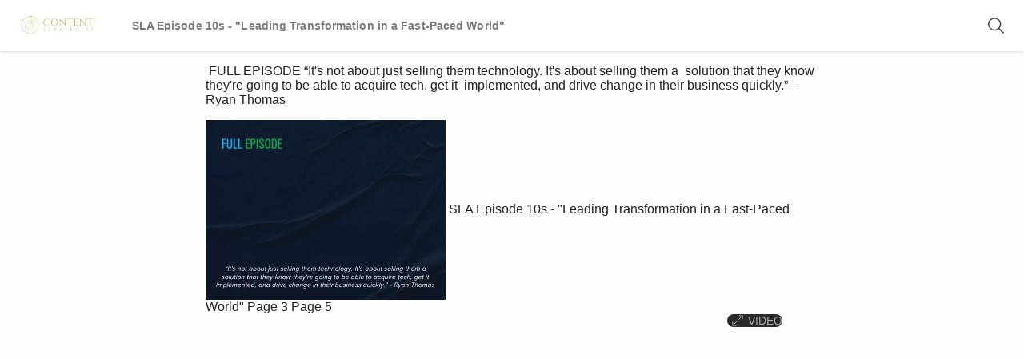

--- FILE ---
content_type: text/html;charset=UTF-8
request_url: https://contentstrategies.relayto.com/e/sla-episode-10s-leading-transformation-in-a-fast-paced-world-65f05aeef3341/gpJ9qN7U
body_size: 72144
content:
<!DOCTYPE html><html id="data-ng-app" lang="en" dir="ltr" rt-resize="" class=" no-flash no-touchevents fullscreen webp webp-alpha webp-animation webp-lossless  wf-inactive" style="--doc-vp-width: 1440px;"><head ng-controller="HeadCtrl as vm"><script>(function(w,i,g){w[g]=w[g]||[];if(typeof w[g].push=='function')w[g].push(i)})
(window,'G-YV9YGG0W16','google_tags_first_party');</script><script async src="/w6xq/"></script>
			<script>
				window.dataLayer = window.dataLayer || [];
				function gtag(){dataLayer.push(arguments);}
				gtag('js', new Date());
				gtag('set', 'developer_id.dY2E1Nz', true);
				
			</script>
			<style md-theme-style="">md-autocomplete.md-default-theme input, md-autocomplete input{color:rgba(0,0,0,0.87)}.md-autocomplete-standard-list-container.md-default-theme .md-autocomplete-suggestion, .md-autocomplete-standard-list-container .md-autocomplete-suggestion,.md-autocomplete-suggestions-container.md-default-theme .md-autocomplete-suggestion, .md-autocomplete-suggestions-container .md-autocomplete-suggestion{color:rgba(0,0,0,0.87)}md-bottom-sheet.md-default-theme.md-list md-list-item, md-bottom-sheet.md-list md-list-item{color:rgba(0,0,0,0.87)}.md-button.md-default-theme.md-primary, .md-button.md-primary{color:rgb(66,140,202)}.md-button.md-default-theme.md-primary.md-fab, .md-button.md-primary.md-fab,.md-button.md-default-theme.md-primary.md-raised, .md-button.md-primary.md-raised{background-color:rgb(66,140,202);color:rgba(255,255,255,0.87)}.md-button.md-default-theme.md-primary.md-fab:not([disabled]) md-icon, .md-button.md-primary.md-fab:not([disabled]) md-icon,.md-button.md-default-theme.md-primary.md-raised:not([disabled]) md-icon, .md-button.md-primary.md-raised:not([disabled]) md-icon{color:rgba(255,255,255,0.87)}.md-button.md-default-theme.md-primary.md-fab:not([disabled]).md-focused, .md-button.md-primary.md-fab:not([disabled]).md-focused,.md-button.md-default-theme.md-primary.md-fab:not([disabled]):hover, .md-button.md-primary.md-fab:not([disabled]):hover,.md-button.md-default-theme.md-primary.md-raised:not([disabled]).md-focused, .md-button.md-primary.md-raised:not([disabled]).md-focused,.md-button.md-default-theme.md-primary.md-raised:not([disabled]):hover, .md-button.md-primary.md-raised:not([disabled]):hover{background-color:rgb(58,123,177)}.md-button.md-default-theme.md-primary:not([disabled]) md-icon, .md-button.md-primary:not([disabled]) md-icon{color:rgb(66,140,202)}._md a.md-default-theme:not(.md-button).md-primary, ._md a:not(.md-button).md-primary{color:rgb(66,140,202)}._md a.md-default-theme:not(.md-button).md-primary:hover, ._md a:not(.md-button).md-primary:hover{color:rgb(50,105,152)}md-card.md-default-theme .md-card-image, md-card .md-card-image{border-radius:2px 2px 0 0}md-card.md-default-theme md-card-header md-card-header-text .md-subhead, md-card md-card-header md-card-header-text .md-subhead,md-card.md-default-theme md-card-title md-card-title-text:not(:only-child) .md-subhead, md-card md-card-title md-card-title-text:not(:only-child) .md-subhead{color:rgba(0,0,0,0.54)}md-checkbox.md-default-theme .md-ink-ripple, md-checkbox .md-ink-ripple{color:rgba(0,0,0,0.54)}md-checkbox.md-default-theme:not(.md-checked) .md-icon, md-checkbox:not(.md-checked) .md-icon{border-color:rgba(0,0,0,0.54)}md-checkbox.md-default-theme:not([disabled]).md-primary .md-ripple, md-checkbox:not([disabled]).md-primary .md-ripple{color:rgb(58,123,177)}md-checkbox.md-default-theme:not([disabled]).md-primary.md-checked .md-ripple, md-checkbox:not([disabled]).md-primary.md-checked .md-ripple{color:rgb(117,117,117)}md-checkbox.md-default-theme:not([disabled]).md-primary .md-ink-ripple, md-checkbox:not([disabled]).md-primary .md-ink-ripple{color:rgba(0,0,0,0.54)}md-checkbox.md-default-theme:not([disabled]).md-primary.md-checked .md-ink-ripple, md-checkbox:not([disabled]).md-primary.md-checked .md-ink-ripple{color:rgba(66,140,202,0.87)}md-checkbox.md-default-theme:not([disabled]).md-primary:not(.md-checked) .md-icon, md-checkbox:not([disabled]).md-primary:not(.md-checked) .md-icon{border-color:rgba(0,0,0,0.54)}md-checkbox.md-default-theme:not([disabled]).md-primary.md-checked .md-icon, md-checkbox:not([disabled]).md-primary.md-checked .md-icon{background-color:rgba(66,140,202,0.87)}md-checkbox.md-default-theme:not([disabled]).md-primary.md-checked.md-focused .md-container:before, md-checkbox:not([disabled]).md-primary.md-checked.md-focused .md-container:before{background-color:rgba(66,140,202,0.26)}md-checkbox.md-default-theme:not([disabled]).md-primary.md-checked .md-icon:after, md-checkbox:not([disabled]).md-primary.md-checked .md-icon:after{border-color:rgba(255,255,255,0.87)}md-checkbox.md-default-theme:not([disabled]).md-primary .md-indeterminate[disabled] .md-container, md-checkbox:not([disabled]).md-primary .md-indeterminate[disabled] .md-container{color:rgba(0,0,0,0.38)}md-checkbox.md-default-theme[disabled]:not(.md-checked) .md-icon, md-checkbox[disabled]:not(.md-checked) .md-icon{border-color:rgba(0,0,0,0.38)}md-checkbox.md-default-theme[disabled] .md-label, md-checkbox[disabled] .md-label{color:rgba(0,0,0,0.38)}md-chips.md-default-theme .md-chips, md-chips .md-chips{box-shadow:0 1px rgba(0,0,0,0.12)}md-chips.md-default-theme .md-chips.md-focused, md-chips .md-chips.md-focused{box-shadow:0 2px rgb(66,140,202)}md-chips.md-default-theme .md-chips .md-chip-input-container input, md-chips .md-chips .md-chip-input-container input{color:rgba(0,0,0,0.87)}md-chips.md-default-theme .md-chips .md-chip-input-container input::-webkit-input-placeholder, md-chips .md-chips .md-chip-input-container input::-webkit-input-placeholder{color:rgba(0,0,0,0.38)}md-chips.md-default-theme .md-chips .md-chip-input-container input:-ms-input-placeholder, md-chips .md-chips .md-chip-input-container input:-ms-input-placeholder{color:rgba(0,0,0,0.38)}md-chips.md-default-theme .md-chips .md-chip-input-container input::-ms-input-placeholder, md-chips .md-chips .md-chip-input-container input::-ms-input-placeholder{color:rgba(0,0,0,0.38)}md-chips.md-default-theme .md-chips .md-chip-input-container input::placeholder, md-chips .md-chips .md-chip-input-container input::placeholder{color:rgba(0,0,0,0.38)}md-chips.md-default-theme .md-chips .md-chip-input-container input:-moz-placeholder, md-chips .md-chips .md-chip-input-container input:-moz-placeholder,md-chips.md-default-theme .md-chips .md-chip-input-container input::-moz-placeholder, md-chips .md-chips .md-chip-input-container input::-moz-placeholder{color:rgba(0,0,0,0.38);opacity:1}md-chips.md-default-theme md-chip.md-focused, md-chips md-chip.md-focused{background:rgb(66,140,202);color:rgba(255,255,255,0.87)}md-chips.md-default-theme md-chip.md-focused md-icon, md-chips md-chip.md-focused md-icon{color:rgba(255,255,255,0.87)}md-chips.md-default-theme .md-chip-remove-container button.md-chip-remove md-icon, md-chips .md-chip-remove-container button.md-chip-remove md-icon,md-chips.md-default-theme .md-chip-remove-container buttonmd-chip-remove md-icon, md-chips .md-chip-remove-container buttonmd-chip-remove md-icon{fill:rgba(0,0,0,0.54);color:rgba(0,0,0,0.54)}.md-default-theme .md-calendar-date.md-calendar-date-today .md-calendar-date-selection-indicator,  .md-calendar-date.md-calendar-date-today .md-calendar-date-selection-indicator{border:1px solid rgb(66,140,202)}.md-default-theme .md-calendar-date.md-calendar-date-today.md-calendar-date-disabled,  .md-calendar-date.md-calendar-date-today.md-calendar-date-disabled{color:rgba(66,140,202,0.6)}.md-default-theme .md-calendar-date.md-calendar-selected-date .md-calendar-date-selection-indicator,  .md-calendar-date.md-calendar-selected-date .md-calendar-date-selection-indicator,.md-default-theme .md-calendar-date.md-focus.md-calendar-selected-date .md-calendar-date-selection-indicator,  .md-calendar-date.md-focus.md-calendar-selected-date .md-calendar-date-selection-indicator{background:rgb(66,140,202);border-color:transparent;color:rgba(255,255,255,0.87)}.md-default-theme .md-calendar-date-disabled,  .md-calendar-date-disabled,.md-default-theme .md-calendar-month-label-disabled,  .md-calendar-month-label-disabled{color:rgba(0,0,0,0.38)}.md-default-theme .md-calendar-month-label md-icon,  .md-calendar-month-label md-icon,.md-default-theme .md-datepicker-input,  .md-datepicker-input{color:rgba(0,0,0,0.87)}.md-default-theme .md-datepicker-input::-webkit-input-placeholder,  .md-datepicker-input::-webkit-input-placeholder{color:rgba(0,0,0,0.38)}.md-default-theme .md-datepicker-input:-ms-input-placeholder,  .md-datepicker-input:-ms-input-placeholder{color:rgba(0,0,0,0.38)}.md-default-theme .md-datepicker-input::-ms-input-placeholder,  .md-datepicker-input::-ms-input-placeholder{color:rgba(0,0,0,0.38)}.md-default-theme .md-datepicker-input::placeholder,  .md-datepicker-input::placeholder{color:rgba(0,0,0,0.38)}.md-default-theme .md-datepicker-input:-moz-placeholder,  .md-datepicker-input:-moz-placeholder,.md-default-theme .md-datepicker-input::-moz-placeholder,  .md-datepicker-input::-moz-placeholder{color:rgba(0,0,0,0.38);opacity:1}.md-default-theme .md-datepicker-input-container,  .md-datepicker-input-container{border-bottom-color:rgba(0,0,0,0.12)}.md-default-theme .md-datepicker-input-container.md-datepicker-focused,  .md-datepicker-input-container.md-datepicker-focused{border-bottom-color:rgb(66,140,202)}.md-default-theme .md-datepicker-triangle-button .md-datepicker-expand-triangle,  .md-datepicker-triangle-button .md-datepicker-expand-triangle{border-top-color:rgba(0,0,0,0.54)}.md-default-theme .md-datepicker-open .md-datepicker-calendar-icon,  .md-datepicker-open .md-datepicker-calendar-icon{color:rgb(66,140,202)}md-dialog.md-default-theme.md-content-overflow md-dialog-actions, md-dialog.md-content-overflow md-dialog-actions{border-top-color:rgba(0,0,0,0.12)}md-divider.md-default-theme, md-divider{border-color:rgba(0,0,0,0.12)}md-icon.md-default-theme, md-icon{color:rgba(0,0,0,0.54)}md-icon.md-default-theme.md-primary, md-icon.md-primary{color:rgb(66,140,202)}md-input-container.md-default-theme:not(.md-input-invalid).md-input-focused .md-input, md-input-container:not(.md-input-invalid).md-input-focused .md-input,md-input-container.md-default-theme:not(.md-input-invalid).md-input-resized .md-input, md-input-container:not(.md-input-invalid).md-input-resized .md-input{border-color:rgb(66,140,202)}md-input-container.md-default-theme:not(.md-input-invalid).md-input-focused label, md-input-container:not(.md-input-invalid).md-input-focused label,md-input-container.md-default-theme:not(.md-input-invalid).md-input-focused md-icon, md-input-container:not(.md-input-invalid).md-input-focused md-icon{color:rgb(66,140,202)}md-list.md-default-theme md-list-item.md-2-line .md-list-item-text h3, md-list md-list-item.md-2-line .md-list-item-text h3,md-list.md-default-theme md-list-item.md-2-line .md-list-item-text h4, md-list md-list-item.md-2-line .md-list-item-text h4,md-list.md-default-theme md-list-item.md-3-line .md-list-item-text h3, md-list md-list-item.md-3-line .md-list-item-text h3,md-list.md-default-theme md-list-item.md-3-line .md-list-item-text h4, md-list md-list-item.md-3-line .md-list-item-text h4{color:rgba(0,0,0,0.87)}md-list.md-default-theme md-list-item.md-2-line .md-list-item-text p, md-list md-list-item.md-2-line .md-list-item-text p,md-list.md-default-theme md-list-item.md-3-line .md-list-item-text p, md-list md-list-item.md-3-line .md-list-item-text p{color:rgba(0,0,0,0.54)}md-list.md-default-theme md-list-item>md-icon, md-list md-list-item>md-icon{color:rgba(0,0,0,0.54)}md-list.md-default-theme md-list-item>md-icon.md-highlight, md-list md-list-item>md-icon.md-highlight{color:rgb(66,140,202)}md-menu-content.md-default-theme md-menu-item, md-menu-content md-menu-item{color:rgba(0,0,0,0.87)}md-menu-content.md-default-theme md-menu-item md-icon, md-menu-content md-menu-item md-icon{color:rgba(0,0,0,0.54)}md-menu-content.md-default-theme md-menu-item .md-button[disabled], md-menu-content md-menu-item .md-button[disabled],md-menu-content.md-default-theme md-menu-item .md-button[disabled] md-icon, md-menu-content md-menu-item .md-button[disabled] md-icon{color:rgba(0,0,0,0.38)}md-menu-bar.md-default-theme>button.md-button, md-menu-bar>button.md-button{border-radius:2px;color:rgba(0,0,0,0.87)}md-menu-bar.md-default-theme md-menu>button, md-menu-bar md-menu>button{color:rgba(0,0,0,0.87)}md-menu-content.md-default-theme .md-menu>.md-button:after, md-menu-content .md-menu>.md-button:after{color:rgba(0,0,0,0.54)}md-toolbar.md-default-theme.md-menu-toolbar md-toolbar-filler, md-toolbar.md-menu-toolbar md-toolbar-filler{background-color:rgb(66,140,202);color:rgba(255,255,255,0.87)}md-toolbar.md-default-theme.md-menu-toolbar md-toolbar-filler md-icon, md-toolbar.md-menu-toolbar md-toolbar-filler md-icon{color:rgba(255,255,255,0.87)}md-nav-bar.md-default-theme .md-button._md-nav-button.md-unselected, md-nav-bar .md-button._md-nav-button.md-unselected{color:rgba(0,0,0,0.54)}md-nav-bar.md-default-theme .md-button._md-nav-button[disabled], md-nav-bar .md-button._md-nav-button[disabled]{color:rgba(0,0,0,0.38)}md-nav-bar.md-default-theme.md-primary>.md-nav-bar, md-nav-bar.md-primary>.md-nav-bar{background-color:rgb(66,140,202)}md-nav-bar.md-default-theme.md-primary>.md-nav-bar .md-button._md-nav-button, md-nav-bar.md-primary>.md-nav-bar .md-button._md-nav-button{color:rgb(198,221,239)}md-nav-bar.md-default-theme.md-primary>.md-nav-bar .md-button._md-nav-button.md-active, md-nav-bar.md-primary>.md-nav-bar .md-button._md-nav-button.md-active,md-nav-bar.md-default-theme.md-primary>.md-nav-bar .md-button._md-nav-button.md-focused, md-nav-bar.md-primary>.md-nav-bar .md-button._md-nav-button.md-focused{color:rgba(255,255,255,0.87)}md-nav-bar.md-default-theme.md-primary>.md-nav-bar .md-button._md-nav-button.md-focused, md-nav-bar.md-primary>.md-nav-bar .md-button._md-nav-button.md-focused{background:rgba(255,255,255,0.1)}md-toolbar>md-nav-bar.md-default-theme>.md-nav-bar, md-toolbar>md-nav-bar>.md-nav-bar{background-color:rgb(66,140,202)}md-toolbar>md-nav-bar.md-default-theme>.md-nav-bar .md-button._md-nav-button, md-toolbar>md-nav-bar>.md-nav-bar .md-button._md-nav-button{color:rgb(198,221,239)}md-toolbar>md-nav-bar.md-default-theme>.md-nav-bar .md-button._md-nav-button.md-active, md-toolbar>md-nav-bar>.md-nav-bar .md-button._md-nav-button.md-active,md-toolbar>md-nav-bar.md-default-theme>.md-nav-bar .md-button._md-nav-button.md-focused, md-toolbar>md-nav-bar>.md-nav-bar .md-button._md-nav-button.md-focused{color:rgba(255,255,255,0.87)}md-toolbar>md-nav-bar.md-default-theme>.md-nav-bar .md-button._md-nav-button.md-focused, md-toolbar>md-nav-bar>.md-nav-bar .md-button._md-nav-button.md-focused{background:rgba(255,255,255,0.1)}md-progress-circular.md-default-theme path, md-progress-circular path{stroke:rgb(66,140,202)}md-progress-linear.md-default-theme .md-container, md-progress-linear .md-container{background-color:rgb(198,221,239)}md-progress-linear.md-default-theme .md-bar, md-progress-linear .md-bar{background-color:rgb(66,140,202)}md-progress-linear.md-default-theme[md-mode=buffer].md-primary .md-bar1, md-progress-linear[md-mode=buffer].md-primary .md-bar1{background-color:rgb(198,221,239)}md-progress-linear.md-default-theme[md-mode=buffer].md-primary .md-dashed:before, md-progress-linear[md-mode=buffer].md-primary .md-dashed:before{background:radial-gradient(rgb(198,221,239) 0,rgb(198,221,239) 16%,transparent 42%)}md-radio-button.md-default-theme .md-off, md-radio-button .md-off{border-color:rgba(0,0,0,0.54)}md-radio-button.md-default-theme:not([disabled]).md-primary .md-on, md-radio-button:not([disabled]).md-primary .md-on,md-radio-button.md-default-theme:not([disabled]) .md-primary .md-on, md-radio-button:not([disabled]) .md-primary .md-on,md-radio-group.md-default-theme:not([disabled]).md-primary .md-on, md-radio-group:not([disabled]).md-primary .md-on,md-radio-group.md-default-theme:not([disabled]) .md-primary .md-on, md-radio-group:not([disabled]) .md-primary .md-on{background-color:rgba(66,140,202,0.87)}md-radio-button.md-default-theme:not([disabled]).md-primary.md-checked .md-off, md-radio-button:not([disabled]).md-primary.md-checked .md-off,md-radio-button.md-default-theme:not([disabled]) .md-primary.md-checked .md-off, md-radio-button:not([disabled]) .md-primary.md-checked .md-off,md-radio-button.md-default-theme:not([disabled]).md-primary .md-checked .md-off, md-radio-button:not([disabled]).md-primary .md-checked .md-off,md-radio-button.md-default-theme:not([disabled]) .md-primary .md-checked .md-off, md-radio-button:not([disabled]) .md-primary .md-checked .md-off,md-radio-group.md-default-theme:not([disabled]).md-primary.md-checked .md-off, md-radio-group:not([disabled]).md-primary.md-checked .md-off,md-radio-group.md-default-theme:not([disabled]) .md-primary.md-checked .md-off, md-radio-group:not([disabled]) .md-primary.md-checked .md-off,md-radio-group.md-default-theme:not([disabled]).md-primary .md-checked .md-off, md-radio-group:not([disabled]).md-primary .md-checked .md-off,md-radio-group.md-default-theme:not([disabled]) .md-primary .md-checked .md-off, md-radio-group:not([disabled]) .md-primary .md-checked .md-off{border-color:rgba(66,140,202,0.87)}md-radio-button.md-default-theme:not([disabled]).md-primary.md-checked .md-ink-ripple, md-radio-button:not([disabled]).md-primary.md-checked .md-ink-ripple,md-radio-button.md-default-theme:not([disabled]) .md-primary.md-checked .md-ink-ripple, md-radio-button:not([disabled]) .md-primary.md-checked .md-ink-ripple,md-radio-button.md-default-theme:not([disabled]).md-primary .md-checked .md-ink-ripple, md-radio-button:not([disabled]).md-primary .md-checked .md-ink-ripple,md-radio-button.md-default-theme:not([disabled]) .md-primary .md-checked .md-ink-ripple, md-radio-button:not([disabled]) .md-primary .md-checked .md-ink-ripple,md-radio-group.md-default-theme:not([disabled]).md-primary.md-checked .md-ink-ripple, md-radio-group:not([disabled]).md-primary.md-checked .md-ink-ripple,md-radio-group.md-default-theme:not([disabled]) .md-primary.md-checked .md-ink-ripple, md-radio-group:not([disabled]) .md-primary.md-checked .md-ink-ripple,md-radio-group.md-default-theme:not([disabled]).md-primary .md-checked .md-ink-ripple, md-radio-group:not([disabled]).md-primary .md-checked .md-ink-ripple,md-radio-group.md-default-theme:not([disabled]) .md-primary .md-checked .md-ink-ripple, md-radio-group:not([disabled]) .md-primary .md-checked .md-ink-ripple{color:rgba(66,140,202,0.87)}md-radio-button.md-default-theme:not([disabled]).md-primary .md-container .md-ripple, md-radio-button:not([disabled]).md-primary .md-container .md-ripple,md-radio-button.md-default-theme:not([disabled]) .md-primary .md-container .md-ripple, md-radio-button:not([disabled]) .md-primary .md-container .md-ripple,md-radio-group.md-default-theme:not([disabled]).md-primary .md-container .md-ripple, md-radio-group:not([disabled]).md-primary .md-container .md-ripple,md-radio-group.md-default-theme:not([disabled]) .md-primary .md-container .md-ripple, md-radio-group:not([disabled]) .md-primary .md-container .md-ripple{color:rgb(58,123,177)}md-radio-button.md-default-theme[disabled], md-radio-button[disabled],md-radio-group.md-default-theme[disabled], md-radio-group[disabled]{color:rgba(0,0,0,0.38)}md-radio-button.md-default-theme[disabled] .md-container .md-off, md-radio-button[disabled] .md-container .md-off,md-radio-button.md-default-theme[disabled] .md-container .md-on, md-radio-button[disabled] .md-container .md-on,md-radio-group.md-default-theme[disabled] .md-container .md-off, md-radio-group[disabled] .md-container .md-off,md-radio-group.md-default-theme[disabled] .md-container .md-on, md-radio-group[disabled] .md-container .md-on{border-color:rgba(0,0,0,0.38)}md-radio-group.md-default-theme .md-checked:not([disabled]).md-primary .md-ink-ripple, md-radio-group .md-checked:not([disabled]).md-primary .md-ink-ripple,md-radio-group.md-default-theme.md-primary .md-checked:not([disabled]) .md-ink-ripple, md-radio-group.md-primary .md-checked:not([disabled]) .md-ink-ripple{color:rgba(66,140,202,0.26)}md-radio-group.md-default-theme.md-focused:not(:empty) .md-checked.md-primary .md-container:before, md-radio-group.md-focused:not(:empty) .md-checked.md-primary .md-container:before,md-radio-group.md-default-theme.md-focused:not(:empty).md-primary .md-checked .md-container:before, md-radio-group.md-focused:not(:empty).md-primary .md-checked .md-container:before{background-color:rgba(66,140,202,0.26)}md-input-container:not(.md-input-focused):not(.md-input-invalid) md-select.md-default-theme .md-select-value span:first-child:after, md-input-container:not(.md-input-focused):not(.md-input-invalid) md-select .md-select-value span:first-child:after{color:rgba(0,0,0,0.38)}md-input-container.md-input-focused:not(.md-input-has-value) md-select.md-default-theme .md-select-value, md-input-container.md-input-focused:not(.md-input-has-value) md-select .md-select-value,md-input-container.md-input-focused:not(.md-input-has-value) md-select.md-default-theme .md-select-value.md-select-placeholder, md-input-container.md-input-focused:not(.md-input-has-value) md-select .md-select-value.md-select-placeholder{color:rgb(66,140,202)}md-input-container.md-input-invalid md-select.md-default-theme.md-no-underline .md-select-value, md-input-container.md-input-invalid md-select.md-no-underline .md-select-value{border-bottom-color:transparent!important}md-select.md-default-theme .md-select-value, md-select .md-select-value{border-bottom-color:rgba(0,0,0,0.12)}md-select.md-default-theme .md-select-value.md-select-placeholder, md-select .md-select-value.md-select-placeholder{color:rgba(0,0,0,0.38)}md-select.md-default-theme.md-no-underline .md-select-value, md-select.md-no-underline .md-select-value{border-bottom-color:transparent!important}md-select.md-default-theme.ng-invalid.ng-touched.md-no-underline .md-select-value, md-select.ng-invalid.ng-touched.md-no-underline .md-select-value{border-bottom-color:transparent!important}md-select.md-default-theme:not([disabled]):focus .md-select-value, md-select:not([disabled]):focus .md-select-value{border-bottom-color:rgb(66,140,202);color:rgba(0,0,0,0.87)}md-select.md-default-theme:not([disabled]):focus .md-select-value.md-select-placeholder, md-select:not([disabled]):focus .md-select-value.md-select-placeholder{color:rgba(0,0,0,0.87)}md-select.md-default-theme:not([disabled]):focus.md-no-underline .md-select-value, md-select:not([disabled]):focus.md-no-underline .md-select-value{border-bottom-color:transparent!important}md-select.md-default-theme[disabled] .md-select-icon, md-select[disabled] .md-select-icon,md-select.md-default-theme[disabled] .md-select-value, md-select[disabled] .md-select-value,md-select.md-default-theme[disabled] .md-select-value.md-select-placeholder, md-select[disabled] .md-select-value.md-select-placeholder{color:rgba(0,0,0,0.38)}md-select.md-default-theme .md-select-icon, md-select .md-select-icon{color:rgba(0,0,0,0.54)}md-select-menu.md-default-theme md-content md-optgroup, md-select-menu md-content md-optgroup{color:rgba(0,0,0,0.54)}md-select-menu.md-default-theme md-content md-option, md-select-menu md-content md-option{color:rgba(0,0,0,0.87)}md-select-menu.md-default-theme md-content md-option[disabled] .md-text, md-select-menu md-content md-option[disabled] .md-text{color:rgba(0,0,0,0.38)}md-select-menu.md-default-theme md-content md-option[selected], md-select-menu md-content md-option[selected]{color:rgb(66,140,202)}md-select-menu.md-default-theme md-content md-option[selected].md-focused, md-select-menu md-content md-option[selected].md-focused,md-select-menu.md-default-theme md-content md-option[selected]:focus, md-select-menu md-content md-option[selected]:focus{color:rgb(58,123,177)}.md-checkbox-enabled.md-default-theme .md-ripple, .md-checkbox-enabled .md-ripple{color:rgb(58,123,177)}.md-checkbox-enabled.md-default-theme .md-ink-ripple, .md-checkbox-enabled .md-ink-ripple{color:rgba(0,0,0,0.54)}.md-checkbox-enabled.md-default-theme[selected] .md-ink-ripple, .md-checkbox-enabled[selected] .md-ink-ripple{color:rgba(66,140,202,0.87)}.md-checkbox-enabled.md-default-theme:not(.md-checked) .md-icon, .md-checkbox-enabled:not(.md-checked) .md-icon{border-color:rgba(0,0,0,0.54)}.md-checkbox-enabled.md-default-theme[selected] .md-icon, .md-checkbox-enabled[selected] .md-icon{background-color:rgba(66,140,202,0.87)}.md-checkbox-enabled.md-default-theme[selected].md-focused .md-container:before, .md-checkbox-enabled[selected].md-focused .md-container:before{background-color:rgba(66,140,202,0.26)}.md-checkbox-enabled.md-default-theme[selected] .md-icon:after, .md-checkbox-enabled[selected] .md-icon:after{border-color:rgba(255,255,255,0.87)}.md-checkbox-enabled.md-default-theme .md-indeterminate[disabled] .md-container, .md-checkbox-enabled .md-indeterminate[disabled] .md-container{color:rgba(0,0,0,0.38)}.md-checkbox-enabled.md-default-theme md-option .md-text, .md-checkbox-enabled md-option .md-text{color:rgba(0,0,0,0.87)}md-slider.md-default-theme.md-primary .md-focus-ring, md-slider.md-primary .md-focus-ring{background-color:rgba(161,198,229,0.38)}md-slider.md-default-theme.md-primary .md-track.md-track-fill, md-slider.md-primary .md-track.md-track-fill{background-color:rgb(66,140,202)}md-slider.md-default-theme.md-primary .md-thumb:after, md-slider.md-primary .md-thumb:after{background-color:rgb(66,140,202);border-color:rgb(66,140,202)}md-slider.md-default-theme.md-primary .md-sign, md-slider.md-primary .md-sign{background-color:rgb(66,140,202)}md-slider.md-default-theme.md-primary .md-sign:after, md-slider.md-primary .md-sign:after{border-top-color:rgb(66,140,202)}md-slider.md-default-theme.md-primary[md-vertical] .md-sign:after, md-slider.md-primary[md-vertical] .md-sign:after{border-left-color:rgb(66,140,202);border-top-color:transparent}md-slider.md-default-theme.md-primary .md-thumb-text, md-slider.md-primary .md-thumb-text{color:rgba(255,255,255,0.87)}md-slider.md-default-theme[disabled] .md-thumb:after, md-slider[disabled] .md-thumb:after{border-color:transparent}md-slider-container[disabled]>:first-child:not(md-slider),md-slider-container[disabled]>:last-child:not(md-slider){color:rgba(0,0,0,0.38)}.md-subheader.md-default-theme.md-primary, .md-subheader.md-primary{color:rgb(66,140,202)}md-switch.md-default-theme.md-checked:not([disabled]).md-primary .md-ink-ripple, md-switch.md-checked:not([disabled]).md-primary .md-ink-ripple{color:rgb(66,140,202)}md-switch.md-default-theme.md-checked:not([disabled]).md-primary .md-thumb, md-switch.md-checked:not([disabled]).md-primary .md-thumb{background-color:rgb(66,140,202)}md-switch.md-default-theme.md-checked:not([disabled]).md-primary .md-bar, md-switch.md-checked:not([disabled]).md-primary .md-bar{background-color:rgba(66,140,202,0.5)}md-switch.md-default-theme.md-checked:not([disabled]).md-primary.md-focused .md-thumb:before, md-switch.md-checked:not([disabled]).md-primary.md-focused .md-thumb:before{background-color:rgba(66,140,202,0.26)}md-tabs.md-default-theme md-next-button md-icon, md-tabs md-next-button md-icon,md-tabs.md-default-theme md-prev-button md-icon, md-tabs md-prev-button md-icon{color:rgba(0,0,0,0.54)}md-tabs.md-default-theme .md-tab, md-tabs .md-tab{color:rgba(0,0,0,0.54)}md-tabs.md-default-theme .md-tab[disabled], md-tabs .md-tab[disabled],md-tabs.md-default-theme .md-tab[disabled] md-icon, md-tabs .md-tab[disabled] md-icon{color:rgba(0,0,0,0.38)}md-tabs.md-default-theme .md-tab.md-focused, md-tabs .md-tab.md-focused{background:rgba(66,140,202,0.1)}md-tabs.md-default-theme.md-primary>md-tabs-wrapper, md-tabs.md-primary>md-tabs-wrapper{background-color:rgb(66,140,202)}md-tabs.md-default-theme.md-primary>md-tabs-wrapper md-next-button md-icon, md-tabs.md-primary>md-tabs-wrapper md-next-button md-icon,md-tabs.md-default-theme.md-primary>md-tabs-wrapper md-prev-button md-icon, md-tabs.md-primary>md-tabs-wrapper md-prev-button md-icon{color:rgba(255,255,255,0.87)}md-tabs.md-default-theme.md-primary>md-tabs-wrapper>md-tabs-canvas>md-pagination-wrapper>md-tab-item:not([disabled]), md-tabs.md-primary>md-tabs-wrapper>md-tabs-canvas>md-pagination-wrapper>md-tab-item:not([disabled]),md-tabs.md-default-theme.md-primary>md-tabs-wrapper>md-tabs-canvas>md-pagination-wrapper>md-tab-item:not([disabled]) md-icon, md-tabs.md-primary>md-tabs-wrapper>md-tabs-canvas>md-pagination-wrapper>md-tab-item:not([disabled]) md-icon{color:rgba(255,255,255,0.7)}md-tabs.md-default-theme.md-primary>md-tabs-wrapper>md-tabs-canvas>md-pagination-wrapper>md-tab-item:not([disabled]).md-active, md-tabs.md-primary>md-tabs-wrapper>md-tabs-canvas>md-pagination-wrapper>md-tab-item:not([disabled]).md-active,md-tabs.md-default-theme.md-primary>md-tabs-wrapper>md-tabs-canvas>md-pagination-wrapper>md-tab-item:not([disabled]).md-active md-icon, md-tabs.md-primary>md-tabs-wrapper>md-tabs-canvas>md-pagination-wrapper>md-tab-item:not([disabled]).md-active md-icon,md-tabs.md-default-theme.md-primary>md-tabs-wrapper>md-tabs-canvas>md-pagination-wrapper>md-tab-item:not([disabled]).md-focused, md-tabs.md-primary>md-tabs-wrapper>md-tabs-canvas>md-pagination-wrapper>md-tab-item:not([disabled]).md-focused,md-tabs.md-default-theme.md-primary>md-tabs-wrapper>md-tabs-canvas>md-pagination-wrapper>md-tab-item:not([disabled]).md-focused md-icon, md-tabs.md-primary>md-tabs-wrapper>md-tabs-canvas>md-pagination-wrapper>md-tab-item:not([disabled]).md-focused md-icon{color:rgba(255,255,255,0.87)}md-tabs.md-default-theme.md-primary>md-tabs-wrapper>md-tabs-canvas>md-pagination-wrapper>md-tab-item:not([disabled]).md-focused, md-tabs.md-primary>md-tabs-wrapper>md-tabs-canvas>md-pagination-wrapper>md-tab-item:not([disabled]).md-focused{background:rgba(255,255,255,0.1)}md-tabs.md-default-theme.md-primary>md-tabs-wrapper>md-tabs-canvas>md-pagination-wrapper>md-ink-bar, md-tabs.md-primary>md-tabs-wrapper>md-tabs-canvas>md-pagination-wrapper>md-ink-bar{background:rgb(255,133,27);color:rgb(255,133,27)}md-tabs.md-default-theme.md-primary.md-no-ink-bar-color>md-tabs-wrapper>md-tabs-canvas>md-pagination-wrapper>md-ink-bar, md-tabs.md-primary.md-no-ink-bar-color>md-tabs-wrapper>md-tabs-canvas>md-pagination-wrapper>md-ink-bar{background:rgba(255,255,255,0.87);color:rgba(255,255,255,0.87)}md-toolbar>md-tabs.md-default-theme>md-tabs-wrapper, md-toolbar>md-tabs>md-tabs-wrapper{background-color:rgb(66,140,202)}md-toolbar>md-tabs.md-default-theme>md-tabs-wrapper md-next-button md-icon, md-toolbar>md-tabs>md-tabs-wrapper md-next-button md-icon,md-toolbar>md-tabs.md-default-theme>md-tabs-wrapper md-prev-button md-icon, md-toolbar>md-tabs>md-tabs-wrapper md-prev-button md-icon{color:rgba(255,255,255,0.87)}md-toolbar>md-tabs.md-default-theme>md-tabs-wrapper>md-tabs-canvas>md-pagination-wrapper>md-tab-item:not([disabled]), md-toolbar>md-tabs>md-tabs-wrapper>md-tabs-canvas>md-pagination-wrapper>md-tab-item:not([disabled]),md-toolbar>md-tabs.md-default-theme>md-tabs-wrapper>md-tabs-canvas>md-pagination-wrapper>md-tab-item:not([disabled]) md-icon, md-toolbar>md-tabs>md-tabs-wrapper>md-tabs-canvas>md-pagination-wrapper>md-tab-item:not([disabled]) md-icon{color:rgba(255,255,255,0.7)}md-toolbar>md-tabs.md-default-theme>md-tabs-wrapper>md-tabs-canvas>md-pagination-wrapper>md-tab-item:not([disabled]).md-active, md-toolbar>md-tabs>md-tabs-wrapper>md-tabs-canvas>md-pagination-wrapper>md-tab-item:not([disabled]).md-active,md-toolbar>md-tabs.md-default-theme>md-tabs-wrapper>md-tabs-canvas>md-pagination-wrapper>md-tab-item:not([disabled]).md-active md-icon, md-toolbar>md-tabs>md-tabs-wrapper>md-tabs-canvas>md-pagination-wrapper>md-tab-item:not([disabled]).md-active md-icon,md-toolbar>md-tabs.md-default-theme>md-tabs-wrapper>md-tabs-canvas>md-pagination-wrapper>md-tab-item:not([disabled]).md-focused, md-toolbar>md-tabs>md-tabs-wrapper>md-tabs-canvas>md-pagination-wrapper>md-tab-item:not([disabled]).md-focused,md-toolbar>md-tabs.md-default-theme>md-tabs-wrapper>md-tabs-canvas>md-pagination-wrapper>md-tab-item:not([disabled]).md-focused md-icon, md-toolbar>md-tabs>md-tabs-wrapper>md-tabs-canvas>md-pagination-wrapper>md-tab-item:not([disabled]).md-focused md-icon{color:rgba(255,255,255,0.87)}md-toolbar>md-tabs.md-default-theme>md-tabs-wrapper>md-tabs-canvas>md-pagination-wrapper>md-tab-item:not([disabled]).md-focused, md-toolbar>md-tabs>md-tabs-wrapper>md-tabs-canvas>md-pagination-wrapper>md-tab-item:not([disabled]).md-focused{background:rgba(255,255,255,0.1)}md-toolbar>md-tabs.md-default-theme.md-no-ink-bar-color>md-tabs-wrapper>md-tabs-canvas>md-pagination-wrapper>md-ink-bar, md-toolbar>md-tabs.md-no-ink-bar-color>md-tabs-wrapper>md-tabs-canvas>md-pagination-wrapper>md-ink-bar{background:rgba(255,255,255,0.87);color:rgba(255,255,255,0.87)}md-toast.md-default-theme .md-toast-content .md-button.md-highlight.md-primary, md-toast .md-toast-content .md-button.md-highlight.md-primary{color:rgb(66,140,202)}md-toolbar.md-default-theme:not(.md-menu-toolbar), md-toolbar:not(.md-menu-toolbar){background-color:rgb(66,140,202);color:rgba(255,255,255,0.87)}md-toolbar.md-default-theme:not(.md-menu-toolbar) md-icon, md-toolbar:not(.md-menu-toolbar) md-icon{fill:rgba(255,255,255,0.87);color:rgba(255,255,255,0.87)}md-toolbar.md-default-theme:not(.md-menu-toolbar) .md-button[disabled] md-icon, md-toolbar:not(.md-menu-toolbar) .md-button[disabled] md-icon{fill:rgba(255,255,255,0.26);color:rgba(255,255,255,0.26)}md-toolbar.md-default-theme:not(.md-menu-toolbar) md-input-container[md-no-float] .md-input, md-toolbar:not(.md-menu-toolbar) md-input-container[md-no-float] .md-input{border-color:rgba(255,255,255,0.12);color:rgba(255,255,255,0.87)}md-toolbar.md-default-theme:not(.md-menu-toolbar) md-input-container[md-no-float] .md-input::-webkit-input-placeholder, md-toolbar:not(.md-menu-toolbar) md-input-container[md-no-float] .md-input::-webkit-input-placeholder{color:rgba(255,255,255,0.5)}md-toolbar.md-default-theme:not(.md-menu-toolbar) md-input-container[md-no-float] .md-input:-ms-input-placeholder, md-toolbar:not(.md-menu-toolbar) md-input-container[md-no-float] .md-input:-ms-input-placeholder{color:rgba(255,255,255,0.5)}md-toolbar.md-default-theme:not(.md-menu-toolbar) md-input-container[md-no-float] .md-input::-ms-input-placeholder, md-toolbar:not(.md-menu-toolbar) md-input-container[md-no-float] .md-input::-ms-input-placeholder{color:rgba(255,255,255,0.5)}md-toolbar.md-default-theme:not(.md-menu-toolbar) md-input-container[md-no-float] .md-input::placeholder, md-toolbar:not(.md-menu-toolbar) md-input-container[md-no-float] .md-input::placeholder{color:rgba(255,255,255,0.5)}md-toolbar.md-default-theme:not(.md-menu-toolbar) md-input-container[md-no-float] .md-input:-moz-placeholder, md-toolbar:not(.md-menu-toolbar) md-input-container[md-no-float] .md-input:-moz-placeholder,md-toolbar.md-default-theme:not(.md-menu-toolbar) md-input-container[md-no-float] .md-input::-moz-placeholder, md-toolbar:not(.md-menu-toolbar) md-input-container[md-no-float] .md-input::-moz-placeholder{color:rgba(255,255,255,0.5);opacity:1}md-toolbar.md-default-theme:not(.md-menu-toolbar) md-input-container[md-no-float].md-input-focused .md-input::-webkit-input-placeholder, md-toolbar:not(.md-menu-toolbar) md-input-container[md-no-float].md-input-focused .md-input::-webkit-input-placeholder{color:rgba(255,255,255,0.7)}md-toolbar.md-default-theme:not(.md-menu-toolbar) md-input-container[md-no-float].md-input-focused .md-input:-ms-input-placeholder, md-toolbar:not(.md-menu-toolbar) md-input-container[md-no-float].md-input-focused .md-input:-ms-input-placeholder{color:rgba(255,255,255,0.7)}md-toolbar.md-default-theme:not(.md-menu-toolbar) md-input-container[md-no-float].md-input-focused .md-input::-ms-input-placeholder, md-toolbar:not(.md-menu-toolbar) md-input-container[md-no-float].md-input-focused .md-input::-ms-input-placeholder{color:rgba(255,255,255,0.7)}md-toolbar.md-default-theme:not(.md-menu-toolbar) md-input-container[md-no-float].md-input-focused .md-input::placeholder, md-toolbar:not(.md-menu-toolbar) md-input-container[md-no-float].md-input-focused .md-input::placeholder{color:rgba(255,255,255,0.7)}md-toolbar.md-default-theme:not(.md-menu-toolbar) md-input-container[md-no-float].md-input-focused .md-input:-moz-placeholder, md-toolbar:not(.md-menu-toolbar) md-input-container[md-no-float].md-input-focused .md-input:-moz-placeholder,md-toolbar.md-default-theme:not(.md-menu-toolbar) md-input-container[md-no-float].md-input-focused .md-input::-moz-placeholder, md-toolbar:not(.md-menu-toolbar) md-input-container[md-no-float].md-input-focused .md-input::-moz-placeholder{color:rgba(255,255,255,0.7);opacity:1}md-toolbar.md-default-theme:not(.md-menu-toolbar) md-input-container[md-no-float]:not(.md-input-invalid).md-input-focused .md-input, md-toolbar:not(.md-menu-toolbar) md-input-container[md-no-float]:not(.md-input-invalid).md-input-focused .md-input,md-toolbar.md-default-theme:not(.md-menu-toolbar) md-input-container[md-no-float]:not(.md-input-invalid).md-input-resized .md-input, md-toolbar:not(.md-menu-toolbar) md-input-container[md-no-float]:not(.md-input-invalid).md-input-resized .md-input{border-color:rgba(255,255,255,0.87)}</style><style md-theme-style="">md-autocomplete.md-default-theme.md-hue-1 input, md-autocomplete.md-hue-1 input{color:rgba(0,0,0,0.87)}.md-autocomplete-standard-list-container.md-default-theme.md-hue-1 .md-autocomplete-suggestion, .md-autocomplete-standard-list-container.md-hue-1 .md-autocomplete-suggestion,.md-autocomplete-suggestions-container.md-default-theme.md-hue-1 .md-autocomplete-suggestion, .md-autocomplete-suggestions-container.md-hue-1 .md-autocomplete-suggestion{color:rgba(0,0,0,0.87)}md-bottom-sheet.md-default-theme.md-hue-1.md-list md-list-item, md-bottom-sheet.md-hue-1.md-list md-list-item{color:rgba(0,0,0,0.87)}.md-button.md-default-theme.md-hue-1.md-primary, .md-button.md-hue-1.md-primary{color:rgb(129,178,220)}.md-button.md-default-theme.md-hue-1.md-primary.md-fab, .md-button.md-hue-1.md-primary.md-fab,.md-button.md-default-theme.md-hue-1.md-primary.md-raised, .md-button.md-hue-1.md-primary.md-raised{background-color:rgb(129,178,220);color:rgba(0,0,0,0.87)}.md-button.md-default-theme.md-hue-1.md-primary.md-fab:not([disabled]) md-icon, .md-button.md-hue-1.md-primary.md-fab:not([disabled]) md-icon,.md-button.md-default-theme.md-hue-1.md-primary.md-raised:not([disabled]) md-icon, .md-button.md-hue-1.md-primary.md-raised:not([disabled]) md-icon{color:rgba(0,0,0,0.87)}.md-button.md-default-theme.md-hue-1.md-primary.md-fab:not([disabled]).md-focused, .md-button.md-hue-1.md-primary.md-fab:not([disabled]).md-focused,.md-button.md-default-theme.md-hue-1.md-primary.md-fab:not([disabled]):hover, .md-button.md-hue-1.md-primary.md-fab:not([disabled]):hover,.md-button.md-default-theme.md-hue-1.md-primary.md-raised:not([disabled]).md-focused, .md-button.md-hue-1.md-primary.md-raised:not([disabled]).md-focused,.md-button.md-default-theme.md-hue-1.md-primary.md-raised:not([disabled]):hover, .md-button.md-hue-1.md-primary.md-raised:not([disabled]):hover{background-color:rgb(58,123,177)}.md-button.md-default-theme.md-hue-1.md-primary:not([disabled]) md-icon, .md-button.md-hue-1.md-primary:not([disabled]) md-icon{color:rgb(129,178,220)}._md a.md-default-theme.md-hue-1:not(.md-button).md-primary, ._md a.md-hue-1:not(.md-button).md-primary{color:rgb(129,178,220)}._md a.md-default-theme.md-hue-1:not(.md-button).md-primary:hover, ._md a.md-hue-1:not(.md-button).md-primary:hover{color:rgb(50,105,152)}md-card.md-default-theme.md-hue-1 .md-card-image, md-card.md-hue-1 .md-card-image{border-radius:2px 2px 0 0}md-card.md-default-theme.md-hue-1 md-card-header md-card-header-text .md-subhead, md-card.md-hue-1 md-card-header md-card-header-text .md-subhead,md-card.md-default-theme.md-hue-1 md-card-title md-card-title-text:not(:only-child) .md-subhead, md-card.md-hue-1 md-card-title md-card-title-text:not(:only-child) .md-subhead{color:rgba(0,0,0,0.54)}md-checkbox.md-default-theme.md-hue-1 .md-ink-ripple, md-checkbox.md-hue-1 .md-ink-ripple{color:rgba(0,0,0,0.54)}md-checkbox.md-default-theme.md-hue-1:not(.md-checked) .md-icon, md-checkbox.md-hue-1:not(.md-checked) .md-icon{border-color:rgba(0,0,0,0.54)}md-checkbox.md-default-theme.md-hue-1:not([disabled]).md-primary .md-ripple, md-checkbox.md-hue-1:not([disabled]).md-primary .md-ripple{color:rgb(58,123,177)}md-checkbox.md-default-theme.md-hue-1:not([disabled]).md-primary.md-checked .md-ripple, md-checkbox.md-hue-1:not([disabled]).md-primary.md-checked .md-ripple{color:rgb(117,117,117)}md-checkbox.md-default-theme.md-hue-1:not([disabled]).md-primary .md-ink-ripple, md-checkbox.md-hue-1:not([disabled]).md-primary .md-ink-ripple{color:rgba(0,0,0,0.54)}md-checkbox.md-default-theme.md-hue-1:not([disabled]).md-primary.md-checked .md-ink-ripple, md-checkbox.md-hue-1:not([disabled]).md-primary.md-checked .md-ink-ripple{color:rgba(129,178,220,0.87)}md-checkbox.md-default-theme.md-hue-1:not([disabled]).md-primary:not(.md-checked) .md-icon, md-checkbox.md-hue-1:not([disabled]).md-primary:not(.md-checked) .md-icon{border-color:rgba(0,0,0,0.54)}md-checkbox.md-default-theme.md-hue-1:not([disabled]).md-primary.md-checked .md-icon, md-checkbox.md-hue-1:not([disabled]).md-primary.md-checked .md-icon{background-color:rgba(129,178,220,0.87)}md-checkbox.md-default-theme.md-hue-1:not([disabled]).md-primary.md-checked.md-focused .md-container:before, md-checkbox.md-hue-1:not([disabled]).md-primary.md-checked.md-focused .md-container:before{background-color:rgba(129,178,220,0.26)}md-checkbox.md-default-theme.md-hue-1:not([disabled]).md-primary.md-checked .md-icon:after, md-checkbox.md-hue-1:not([disabled]).md-primary.md-checked .md-icon:after{border-color:rgba(0,0,0,0.87)}md-checkbox.md-default-theme.md-hue-1:not([disabled]).md-primary .md-indeterminate[disabled] .md-container, md-checkbox.md-hue-1:not([disabled]).md-primary .md-indeterminate[disabled] .md-container{color:rgba(0,0,0,0.38)}md-checkbox.md-default-theme.md-hue-1[disabled]:not(.md-checked) .md-icon, md-checkbox.md-hue-1[disabled]:not(.md-checked) .md-icon{border-color:rgba(0,0,0,0.38)}md-checkbox.md-default-theme.md-hue-1[disabled] .md-label, md-checkbox.md-hue-1[disabled] .md-label{color:rgba(0,0,0,0.38)}md-chips.md-default-theme.md-hue-1 .md-chips, md-chips.md-hue-1 .md-chips{box-shadow:0 1px rgba(0,0,0,0.12)}md-chips.md-default-theme.md-hue-1 .md-chips.md-focused, md-chips.md-hue-1 .md-chips.md-focused{box-shadow:0 2px rgb(129,178,220)}md-chips.md-default-theme.md-hue-1 .md-chips .md-chip-input-container input, md-chips.md-hue-1 .md-chips .md-chip-input-container input{color:rgba(0,0,0,0.87)}md-chips.md-default-theme.md-hue-1 .md-chips .md-chip-input-container input::-webkit-input-placeholder, md-chips.md-hue-1 .md-chips .md-chip-input-container input::-webkit-input-placeholder{color:rgba(0,0,0,0.38)}md-chips.md-default-theme.md-hue-1 .md-chips .md-chip-input-container input:-ms-input-placeholder, md-chips.md-hue-1 .md-chips .md-chip-input-container input:-ms-input-placeholder{color:rgba(0,0,0,0.38)}md-chips.md-default-theme.md-hue-1 .md-chips .md-chip-input-container input::-ms-input-placeholder, md-chips.md-hue-1 .md-chips .md-chip-input-container input::-ms-input-placeholder{color:rgba(0,0,0,0.38)}md-chips.md-default-theme.md-hue-1 .md-chips .md-chip-input-container input::placeholder, md-chips.md-hue-1 .md-chips .md-chip-input-container input::placeholder{color:rgba(0,0,0,0.38)}md-chips.md-default-theme.md-hue-1 .md-chips .md-chip-input-container input:-moz-placeholder, md-chips.md-hue-1 .md-chips .md-chip-input-container input:-moz-placeholder,md-chips.md-default-theme.md-hue-1 .md-chips .md-chip-input-container input::-moz-placeholder, md-chips.md-hue-1 .md-chips .md-chip-input-container input::-moz-placeholder{color:rgba(0,0,0,0.38);opacity:1}md-chips.md-default-theme.md-hue-1 md-chip.md-focused, md-chips.md-hue-1 md-chip.md-focused{background:rgb(129,178,220);color:rgba(0,0,0,0.87)}md-chips.md-default-theme.md-hue-1 md-chip.md-focused md-icon, md-chips.md-hue-1 md-chip.md-focused md-icon{color:rgba(0,0,0,0.87)}md-chips.md-default-theme.md-hue-1 .md-chip-remove-container button.md-chip-remove md-icon, md-chips.md-hue-1 .md-chip-remove-container button.md-chip-remove md-icon,md-chips.md-default-theme.md-hue-1 .md-chip-remove-container buttonmd-chip-remove md-icon, md-chips.md-hue-1 .md-chip-remove-container buttonmd-chip-remove md-icon{fill:rgba(0,0,0,0.54);color:rgba(0,0,0,0.54)}.md-default-theme.md-hue-1 .md-calendar-date.md-calendar-date-today .md-calendar-date-selection-indicator, .md-hue-1 .md-calendar-date.md-calendar-date-today .md-calendar-date-selection-indicator{border:1px solid rgb(66,140,202)}.md-default-theme.md-hue-1 .md-calendar-date.md-calendar-date-today.md-calendar-date-disabled, .md-hue-1 .md-calendar-date.md-calendar-date-today.md-calendar-date-disabled{color:rgba(66,140,202,0.6)}.md-default-theme.md-hue-1 .md-calendar-date.md-calendar-selected-date .md-calendar-date-selection-indicator, .md-hue-1 .md-calendar-date.md-calendar-selected-date .md-calendar-date-selection-indicator,.md-default-theme.md-hue-1 .md-calendar-date.md-focus.md-calendar-selected-date .md-calendar-date-selection-indicator, .md-hue-1 .md-calendar-date.md-focus.md-calendar-selected-date .md-calendar-date-selection-indicator{background:rgb(66,140,202);border-color:transparent;color:rgba(255,255,255,0.87)}.md-default-theme.md-hue-1 .md-calendar-date-disabled, .md-hue-1 .md-calendar-date-disabled,.md-default-theme.md-hue-1 .md-calendar-month-label-disabled, .md-hue-1 .md-calendar-month-label-disabled{color:rgba(0,0,0,0.38)}.md-default-theme.md-hue-1 .md-calendar-month-label md-icon, .md-hue-1 .md-calendar-month-label md-icon,.md-default-theme.md-hue-1 .md-datepicker-input, .md-hue-1 .md-datepicker-input{color:rgba(0,0,0,0.87)}.md-default-theme.md-hue-1 .md-datepicker-input::-webkit-input-placeholder, .md-hue-1 .md-datepicker-input::-webkit-input-placeholder{color:rgba(0,0,0,0.38)}.md-default-theme.md-hue-1 .md-datepicker-input:-ms-input-placeholder, .md-hue-1 .md-datepicker-input:-ms-input-placeholder{color:rgba(0,0,0,0.38)}.md-default-theme.md-hue-1 .md-datepicker-input::-ms-input-placeholder, .md-hue-1 .md-datepicker-input::-ms-input-placeholder{color:rgba(0,0,0,0.38)}.md-default-theme.md-hue-1 .md-datepicker-input::placeholder, .md-hue-1 .md-datepicker-input::placeholder{color:rgba(0,0,0,0.38)}.md-default-theme.md-hue-1 .md-datepicker-input:-moz-placeholder, .md-hue-1 .md-datepicker-input:-moz-placeholder,.md-default-theme.md-hue-1 .md-datepicker-input::-moz-placeholder, .md-hue-1 .md-datepicker-input::-moz-placeholder{color:rgba(0,0,0,0.38);opacity:1}.md-default-theme.md-hue-1 .md-datepicker-input-container, .md-hue-1 .md-datepicker-input-container{border-bottom-color:rgba(0,0,0,0.12)}.md-default-theme.md-hue-1 .md-datepicker-input-container.md-datepicker-focused, .md-hue-1 .md-datepicker-input-container.md-datepicker-focused{border-bottom-color:rgb(129,178,220)}.md-default-theme.md-hue-1 .md-datepicker-triangle-button .md-datepicker-expand-triangle, .md-hue-1 .md-datepicker-triangle-button .md-datepicker-expand-triangle{border-top-color:rgba(0,0,0,0.54)}.md-default-theme.md-hue-1 .md-datepicker-open .md-datepicker-calendar-icon, .md-hue-1 .md-datepicker-open .md-datepicker-calendar-icon{color:rgb(129,178,220)}md-dialog.md-default-theme.md-hue-1.md-content-overflow md-dialog-actions, md-dialog.md-hue-1.md-content-overflow md-dialog-actions{border-top-color:rgba(0,0,0,0.12)}md-divider.md-default-theme.md-hue-1, md-divider.md-hue-1{border-color:rgba(0,0,0,0.12)}md-icon.md-default-theme.md-hue-1, md-icon.md-hue-1{color:rgba(0,0,0,0.54)}md-icon.md-default-theme.md-hue-1.md-primary, md-icon.md-hue-1.md-primary{color:rgb(129,178,220)}md-input-container.md-default-theme.md-hue-1:not(.md-input-invalid).md-input-focused .md-input, md-input-container.md-hue-1:not(.md-input-invalid).md-input-focused .md-input,md-input-container.md-default-theme.md-hue-1:not(.md-input-invalid).md-input-resized .md-input, md-input-container.md-hue-1:not(.md-input-invalid).md-input-resized .md-input{border-color:rgb(129,178,220)}md-input-container.md-default-theme.md-hue-1:not(.md-input-invalid).md-input-focused label, md-input-container.md-hue-1:not(.md-input-invalid).md-input-focused label,md-input-container.md-default-theme.md-hue-1:not(.md-input-invalid).md-input-focused md-icon, md-input-container.md-hue-1:not(.md-input-invalid).md-input-focused md-icon{color:rgb(129,178,220)}md-list.md-default-theme.md-hue-1 md-list-item.md-2-line .md-list-item-text h3, md-list.md-hue-1 md-list-item.md-2-line .md-list-item-text h3,md-list.md-default-theme.md-hue-1 md-list-item.md-2-line .md-list-item-text h4, md-list.md-hue-1 md-list-item.md-2-line .md-list-item-text h4,md-list.md-default-theme.md-hue-1 md-list-item.md-3-line .md-list-item-text h3, md-list.md-hue-1 md-list-item.md-3-line .md-list-item-text h3,md-list.md-default-theme.md-hue-1 md-list-item.md-3-line .md-list-item-text h4, md-list.md-hue-1 md-list-item.md-3-line .md-list-item-text h4{color:rgba(0,0,0,0.87)}md-list.md-default-theme.md-hue-1 md-list-item.md-2-line .md-list-item-text p, md-list.md-hue-1 md-list-item.md-2-line .md-list-item-text p,md-list.md-default-theme.md-hue-1 md-list-item.md-3-line .md-list-item-text p, md-list.md-hue-1 md-list-item.md-3-line .md-list-item-text p{color:rgba(0,0,0,0.54)}md-list.md-default-theme.md-hue-1 md-list-item>md-icon, md-list.md-hue-1 md-list-item>md-icon{color:rgba(0,0,0,0.54)}md-list.md-default-theme.md-hue-1 md-list-item>md-icon.md-highlight, md-list.md-hue-1 md-list-item>md-icon.md-highlight{color:rgb(129,178,220)}md-menu-content.md-default-theme.md-hue-1 md-menu-item, md-menu-content.md-hue-1 md-menu-item{color:rgba(0,0,0,0.87)}md-menu-content.md-default-theme.md-hue-1 md-menu-item md-icon, md-menu-content.md-hue-1 md-menu-item md-icon{color:rgba(0,0,0,0.54)}md-menu-content.md-default-theme.md-hue-1 md-menu-item .md-button[disabled], md-menu-content.md-hue-1 md-menu-item .md-button[disabled],md-menu-content.md-default-theme.md-hue-1 md-menu-item .md-button[disabled] md-icon, md-menu-content.md-hue-1 md-menu-item .md-button[disabled] md-icon{color:rgba(0,0,0,0.38)}md-menu-bar.md-default-theme.md-hue-1>button.md-button, md-menu-bar.md-hue-1>button.md-button{border-radius:2px;color:rgba(0,0,0,0.87)}md-menu-bar.md-default-theme.md-hue-1 md-menu>button, md-menu-bar.md-hue-1 md-menu>button{color:rgba(0,0,0,0.87)}md-menu-content.md-default-theme.md-hue-1 .md-menu>.md-button:after, md-menu-content.md-hue-1 .md-menu>.md-button:after{color:rgba(0,0,0,0.54)}md-toolbar.md-default-theme.md-hue-1.md-menu-toolbar md-toolbar-filler, md-toolbar.md-hue-1.md-menu-toolbar md-toolbar-filler{background-color:rgb(129,178,220);color:rgba(0,0,0,0.87)}md-toolbar.md-default-theme.md-hue-1.md-menu-toolbar md-toolbar-filler md-icon, md-toolbar.md-hue-1.md-menu-toolbar md-toolbar-filler md-icon{color:rgba(0,0,0,0.87)}md-nav-bar.md-default-theme.md-hue-1 .md-button._md-nav-button.md-unselected, md-nav-bar.md-hue-1 .md-button._md-nav-button.md-unselected{color:rgba(0,0,0,0.54)}md-nav-bar.md-default-theme.md-hue-1 .md-button._md-nav-button[disabled], md-nav-bar.md-hue-1 .md-button._md-nav-button[disabled]{color:rgba(0,0,0,0.38)}md-nav-bar.md-default-theme.md-hue-1.md-primary>.md-nav-bar, md-nav-bar.md-hue-1.md-primary>.md-nav-bar{background-color:rgb(129,178,220)}md-nav-bar.md-default-theme.md-hue-1.md-primary>.md-nav-bar .md-button._md-nav-button, md-nav-bar.md-hue-1.md-primary>.md-nav-bar .md-button._md-nav-button{color:rgb(198,221,239)}md-nav-bar.md-default-theme.md-hue-1.md-primary>.md-nav-bar .md-button._md-nav-button.md-active, md-nav-bar.md-hue-1.md-primary>.md-nav-bar .md-button._md-nav-button.md-active,md-nav-bar.md-default-theme.md-hue-1.md-primary>.md-nav-bar .md-button._md-nav-button.md-focused, md-nav-bar.md-hue-1.md-primary>.md-nav-bar .md-button._md-nav-button.md-focused{color:rgba(0,0,0,0.87)}md-nav-bar.md-default-theme.md-hue-1.md-primary>.md-nav-bar .md-button._md-nav-button.md-focused, md-nav-bar.md-hue-1.md-primary>.md-nav-bar .md-button._md-nav-button.md-focused{background:rgba(0,0,0,0.1)}md-toolbar>md-nav-bar.md-default-theme.md-hue-1>.md-nav-bar, md-toolbar>md-nav-bar.md-hue-1>.md-nav-bar{background-color:rgb(129,178,220)}md-toolbar>md-nav-bar.md-default-theme.md-hue-1>.md-nav-bar .md-button._md-nav-button, md-toolbar>md-nav-bar.md-hue-1>.md-nav-bar .md-button._md-nav-button{color:rgb(198,221,239)}md-toolbar>md-nav-bar.md-default-theme.md-hue-1>.md-nav-bar .md-button._md-nav-button.md-active, md-toolbar>md-nav-bar.md-hue-1>.md-nav-bar .md-button._md-nav-button.md-active,md-toolbar>md-nav-bar.md-default-theme.md-hue-1>.md-nav-bar .md-button._md-nav-button.md-focused, md-toolbar>md-nav-bar.md-hue-1>.md-nav-bar .md-button._md-nav-button.md-focused{color:rgba(0,0,0,0.87)}md-toolbar>md-nav-bar.md-default-theme.md-hue-1>.md-nav-bar .md-button._md-nav-button.md-focused, md-toolbar>md-nav-bar.md-hue-1>.md-nav-bar .md-button._md-nav-button.md-focused{background:rgba(0,0,0,0.1)}md-progress-circular.md-default-theme.md-hue-1 path, md-progress-circular.md-hue-1 path{stroke:rgb(129,178,220)}md-progress-linear.md-default-theme.md-hue-1 .md-container, md-progress-linear.md-hue-1 .md-container{background-color:rgb(198,221,239)}md-progress-linear.md-default-theme.md-hue-1 .md-bar, md-progress-linear.md-hue-1 .md-bar{background-color:rgb(129,178,220)}md-progress-linear.md-default-theme.md-hue-1[md-mode=buffer].md-primary .md-bar1, md-progress-linear.md-hue-1[md-mode=buffer].md-primary .md-bar1{background-color:rgb(198,221,239)}md-progress-linear.md-default-theme.md-hue-1[md-mode=buffer].md-primary .md-dashed:before, md-progress-linear.md-hue-1[md-mode=buffer].md-primary .md-dashed:before{background:radial-gradient(rgb(198,221,239) 0,rgb(198,221,239) 16%,transparent 42%)}md-radio-button.md-default-theme.md-hue-1 .md-off, md-radio-button.md-hue-1 .md-off{border-color:rgba(0,0,0,0.54)}md-radio-button.md-default-theme.md-hue-1:not([disabled]).md-primary .md-on, md-radio-button.md-hue-1:not([disabled]).md-primary .md-on,md-radio-button.md-default-theme.md-hue-1:not([disabled]) .md-primary .md-on, md-radio-button.md-hue-1:not([disabled]) .md-primary .md-on,md-radio-group.md-default-theme.md-hue-1:not([disabled]).md-primary .md-on, md-radio-group.md-hue-1:not([disabled]).md-primary .md-on,md-radio-group.md-default-theme.md-hue-1:not([disabled]) .md-primary .md-on, md-radio-group.md-hue-1:not([disabled]) .md-primary .md-on{background-color:rgba(129,178,220,0.87)}md-radio-button.md-default-theme.md-hue-1:not([disabled]).md-primary.md-checked .md-off, md-radio-button.md-hue-1:not([disabled]).md-primary.md-checked .md-off,md-radio-button.md-default-theme.md-hue-1:not([disabled]) .md-primary.md-checked .md-off, md-radio-button.md-hue-1:not([disabled]) .md-primary.md-checked .md-off,md-radio-button.md-default-theme.md-hue-1:not([disabled]).md-primary .md-checked .md-off, md-radio-button.md-hue-1:not([disabled]).md-primary .md-checked .md-off,md-radio-button.md-default-theme.md-hue-1:not([disabled]) .md-primary .md-checked .md-off, md-radio-button.md-hue-1:not([disabled]) .md-primary .md-checked .md-off,md-radio-group.md-default-theme.md-hue-1:not([disabled]).md-primary.md-checked .md-off, md-radio-group.md-hue-1:not([disabled]).md-primary.md-checked .md-off,md-radio-group.md-default-theme.md-hue-1:not([disabled]) .md-primary.md-checked .md-off, md-radio-group.md-hue-1:not([disabled]) .md-primary.md-checked .md-off,md-radio-group.md-default-theme.md-hue-1:not([disabled]).md-primary .md-checked .md-off, md-radio-group.md-hue-1:not([disabled]).md-primary .md-checked .md-off,md-radio-group.md-default-theme.md-hue-1:not([disabled]) .md-primary .md-checked .md-off, md-radio-group.md-hue-1:not([disabled]) .md-primary .md-checked .md-off{border-color:rgba(129,178,220,0.87)}md-radio-button.md-default-theme.md-hue-1:not([disabled]).md-primary.md-checked .md-ink-ripple, md-radio-button.md-hue-1:not([disabled]).md-primary.md-checked .md-ink-ripple,md-radio-button.md-default-theme.md-hue-1:not([disabled]) .md-primary.md-checked .md-ink-ripple, md-radio-button.md-hue-1:not([disabled]) .md-primary.md-checked .md-ink-ripple,md-radio-button.md-default-theme.md-hue-1:not([disabled]).md-primary .md-checked .md-ink-ripple, md-radio-button.md-hue-1:not([disabled]).md-primary .md-checked .md-ink-ripple,md-radio-button.md-default-theme.md-hue-1:not([disabled]) .md-primary .md-checked .md-ink-ripple, md-radio-button.md-hue-1:not([disabled]) .md-primary .md-checked .md-ink-ripple,md-radio-group.md-default-theme.md-hue-1:not([disabled]).md-primary.md-checked .md-ink-ripple, md-radio-group.md-hue-1:not([disabled]).md-primary.md-checked .md-ink-ripple,md-radio-group.md-default-theme.md-hue-1:not([disabled]) .md-primary.md-checked .md-ink-ripple, md-radio-group.md-hue-1:not([disabled]) .md-primary.md-checked .md-ink-ripple,md-radio-group.md-default-theme.md-hue-1:not([disabled]).md-primary .md-checked .md-ink-ripple, md-radio-group.md-hue-1:not([disabled]).md-primary .md-checked .md-ink-ripple,md-radio-group.md-default-theme.md-hue-1:not([disabled]) .md-primary .md-checked .md-ink-ripple, md-radio-group.md-hue-1:not([disabled]) .md-primary .md-checked .md-ink-ripple{color:rgba(129,178,220,0.87)}md-radio-button.md-default-theme.md-hue-1:not([disabled]).md-primary .md-container .md-ripple, md-radio-button.md-hue-1:not([disabled]).md-primary .md-container .md-ripple,md-radio-button.md-default-theme.md-hue-1:not([disabled]) .md-primary .md-container .md-ripple, md-radio-button.md-hue-1:not([disabled]) .md-primary .md-container .md-ripple,md-radio-group.md-default-theme.md-hue-1:not([disabled]).md-primary .md-container .md-ripple, md-radio-group.md-hue-1:not([disabled]).md-primary .md-container .md-ripple,md-radio-group.md-default-theme.md-hue-1:not([disabled]) .md-primary .md-container .md-ripple, md-radio-group.md-hue-1:not([disabled]) .md-primary .md-container .md-ripple{color:rgb(58,123,177)}md-radio-button.md-default-theme.md-hue-1[disabled], md-radio-button.md-hue-1[disabled],md-radio-group.md-default-theme.md-hue-1[disabled], md-radio-group.md-hue-1[disabled]{color:rgba(0,0,0,0.38)}md-radio-button.md-default-theme.md-hue-1[disabled] .md-container .md-off, md-radio-button.md-hue-1[disabled] .md-container .md-off,md-radio-button.md-default-theme.md-hue-1[disabled] .md-container .md-on, md-radio-button.md-hue-1[disabled] .md-container .md-on,md-radio-group.md-default-theme.md-hue-1[disabled] .md-container .md-off, md-radio-group.md-hue-1[disabled] .md-container .md-off,md-radio-group.md-default-theme.md-hue-1[disabled] .md-container .md-on, md-radio-group.md-hue-1[disabled] .md-container .md-on{border-color:rgba(0,0,0,0.38)}md-radio-group.md-default-theme.md-hue-1 .md-checked:not([disabled]).md-primary .md-ink-ripple, md-radio-group.md-hue-1 .md-checked:not([disabled]).md-primary .md-ink-ripple,md-radio-group.md-default-theme.md-hue-1.md-primary .md-checked:not([disabled]) .md-ink-ripple, md-radio-group.md-hue-1.md-primary .md-checked:not([disabled]) .md-ink-ripple{color:rgba(129,178,220,0.26)}md-radio-group.md-default-theme.md-hue-1.md-focused:not(:empty) .md-checked.md-primary .md-container:before, md-radio-group.md-hue-1.md-focused:not(:empty) .md-checked.md-primary .md-container:before,md-radio-group.md-default-theme.md-hue-1.md-focused:not(:empty).md-primary .md-checked .md-container:before, md-radio-group.md-hue-1.md-focused:not(:empty).md-primary .md-checked .md-container:before{background-color:rgba(129,178,220,0.26)}md-input-container:not(.md-input-focused):not(.md-input-invalid) md-select.md-default-theme.md-hue-1 .md-select-value span:first-child:after, md-input-container:not(.md-input-focused):not(.md-input-invalid) md-select.md-hue-1 .md-select-value span:first-child:after{color:rgba(0,0,0,0.38)}md-input-container.md-input-focused:not(.md-input-has-value) md-select.md-default-theme.md-hue-1 .md-select-value, md-input-container.md-input-focused:not(.md-input-has-value) md-select.md-hue-1 .md-select-value,md-input-container.md-input-focused:not(.md-input-has-value) md-select.md-default-theme.md-hue-1 .md-select-value.md-select-placeholder, md-input-container.md-input-focused:not(.md-input-has-value) md-select.md-hue-1 .md-select-value.md-select-placeholder{color:rgb(129,178,220)}md-input-container.md-input-invalid md-select.md-default-theme.md-hue-1.md-no-underline .md-select-value, md-input-container.md-input-invalid md-select.md-hue-1.md-no-underline .md-select-value{border-bottom-color:transparent!important}md-select.md-default-theme.md-hue-1 .md-select-value, md-select.md-hue-1 .md-select-value{border-bottom-color:rgba(0,0,0,0.12)}md-select.md-default-theme.md-hue-1 .md-select-value.md-select-placeholder, md-select.md-hue-1 .md-select-value.md-select-placeholder{color:rgba(0,0,0,0.38)}md-select.md-default-theme.md-hue-1.md-no-underline .md-select-value, md-select.md-hue-1.md-no-underline .md-select-value{border-bottom-color:transparent!important}md-select.md-default-theme.md-hue-1.ng-invalid.ng-touched.md-no-underline .md-select-value, md-select.md-hue-1.ng-invalid.ng-touched.md-no-underline .md-select-value{border-bottom-color:transparent!important}md-select.md-default-theme.md-hue-1:not([disabled]):focus .md-select-value, md-select.md-hue-1:not([disabled]):focus .md-select-value{border-bottom-color:rgb(129,178,220);color:rgba(0,0,0,0.87)}md-select.md-default-theme.md-hue-1:not([disabled]):focus .md-select-value.md-select-placeholder, md-select.md-hue-1:not([disabled]):focus .md-select-value.md-select-placeholder{color:rgba(0,0,0,0.87)}md-select.md-default-theme.md-hue-1:not([disabled]):focus.md-no-underline .md-select-value, md-select.md-hue-1:not([disabled]):focus.md-no-underline .md-select-value{border-bottom-color:transparent!important}md-select.md-default-theme.md-hue-1[disabled] .md-select-icon, md-select.md-hue-1[disabled] .md-select-icon,md-select.md-default-theme.md-hue-1[disabled] .md-select-value, md-select.md-hue-1[disabled] .md-select-value,md-select.md-default-theme.md-hue-1[disabled] .md-select-value.md-select-placeholder, md-select.md-hue-1[disabled] .md-select-value.md-select-placeholder{color:rgba(0,0,0,0.38)}md-select.md-default-theme.md-hue-1 .md-select-icon, md-select.md-hue-1 .md-select-icon{color:rgba(0,0,0,0.54)}md-select-menu.md-default-theme.md-hue-1 md-content md-optgroup, md-select-menu.md-hue-1 md-content md-optgroup{color:rgba(0,0,0,0.54)}md-select-menu.md-default-theme.md-hue-1 md-content md-option, md-select-menu.md-hue-1 md-content md-option{color:rgba(0,0,0,0.87)}md-select-menu.md-default-theme.md-hue-1 md-content md-option[disabled] .md-text, md-select-menu.md-hue-1 md-content md-option[disabled] .md-text{color:rgba(0,0,0,0.38)}md-select-menu.md-default-theme.md-hue-1 md-content md-option[selected], md-select-menu.md-hue-1 md-content md-option[selected]{color:rgb(66,140,202)}md-select-menu.md-default-theme.md-hue-1 md-content md-option[selected].md-focused, md-select-menu.md-hue-1 md-content md-option[selected].md-focused,md-select-menu.md-default-theme.md-hue-1 md-content md-option[selected]:focus, md-select-menu.md-hue-1 md-content md-option[selected]:focus{color:rgb(58,123,177)}.md-checkbox-enabled.md-default-theme.md-hue-1 .md-ripple, .md-checkbox-enabled.md-hue-1 .md-ripple{color:rgb(58,123,177)}.md-checkbox-enabled.md-default-theme.md-hue-1 .md-ink-ripple, .md-checkbox-enabled.md-hue-1 .md-ink-ripple{color:rgba(0,0,0,0.54)}.md-checkbox-enabled.md-default-theme.md-hue-1[selected] .md-ink-ripple, .md-checkbox-enabled.md-hue-1[selected] .md-ink-ripple{color:rgba(129,178,220,0.87)}.md-checkbox-enabled.md-default-theme.md-hue-1:not(.md-checked) .md-icon, .md-checkbox-enabled.md-hue-1:not(.md-checked) .md-icon{border-color:rgba(0,0,0,0.54)}.md-checkbox-enabled.md-default-theme.md-hue-1[selected] .md-icon, .md-checkbox-enabled.md-hue-1[selected] .md-icon{background-color:rgba(129,178,220,0.87)}.md-checkbox-enabled.md-default-theme.md-hue-1[selected].md-focused .md-container:before, .md-checkbox-enabled.md-hue-1[selected].md-focused .md-container:before{background-color:rgba(129,178,220,0.26)}.md-checkbox-enabled.md-default-theme.md-hue-1[selected] .md-icon:after, .md-checkbox-enabled.md-hue-1[selected] .md-icon:after{border-color:rgba(0,0,0,0.87)}.md-checkbox-enabled.md-default-theme.md-hue-1 .md-indeterminate[disabled] .md-container, .md-checkbox-enabled.md-hue-1 .md-indeterminate[disabled] .md-container{color:rgba(0,0,0,0.38)}.md-checkbox-enabled.md-default-theme.md-hue-1 md-option .md-text, .md-checkbox-enabled.md-hue-1 md-option .md-text{color:rgba(0,0,0,0.87)}md-slider.md-default-theme.md-hue-1.md-primary .md-focus-ring, md-slider.md-hue-1.md-primary .md-focus-ring{background-color:rgba(161,198,229,0.38)}md-slider.md-default-theme.md-hue-1.md-primary .md-track.md-track-fill, md-slider.md-hue-1.md-primary .md-track.md-track-fill{background-color:rgb(129,178,220)}md-slider.md-default-theme.md-hue-1.md-primary .md-thumb:after, md-slider.md-hue-1.md-primary .md-thumb:after{background-color:rgb(129,178,220);border-color:rgb(129,178,220)}md-slider.md-default-theme.md-hue-1.md-primary .md-sign, md-slider.md-hue-1.md-primary .md-sign{background-color:rgb(129,178,220)}md-slider.md-default-theme.md-hue-1.md-primary .md-sign:after, md-slider.md-hue-1.md-primary .md-sign:after{border-top-color:rgb(129,178,220)}md-slider.md-default-theme.md-hue-1.md-primary[md-vertical] .md-sign:after, md-slider.md-hue-1.md-primary[md-vertical] .md-sign:after{border-left-color:rgb(129,178,220);border-top-color:transparent}md-slider.md-default-theme.md-hue-1.md-primary .md-thumb-text, md-slider.md-hue-1.md-primary .md-thumb-text{color:rgba(0,0,0,0.87)}md-slider.md-default-theme.md-hue-1[disabled] .md-thumb:after, md-slider.md-hue-1[disabled] .md-thumb:after{border-color:transparent}md-slider-container[disabled]>:first-child:not(md-slider),md-slider-container[disabled]>:last-child:not(md-slider){color:rgba(0,0,0,0.38)}.md-subheader.md-default-theme.md-hue-1.md-primary, .md-subheader.md-hue-1.md-primary{color:rgb(129,178,220)}md-switch.md-default-theme.md-hue-1.md-checked:not([disabled]).md-primary .md-ink-ripple, md-switch.md-hue-1.md-checked:not([disabled]).md-primary .md-ink-ripple{color:rgb(129,178,220)}md-switch.md-default-theme.md-hue-1.md-checked:not([disabled]).md-primary .md-thumb, md-switch.md-hue-1.md-checked:not([disabled]).md-primary .md-thumb{background-color:rgb(129,178,220)}md-switch.md-default-theme.md-hue-1.md-checked:not([disabled]).md-primary .md-bar, md-switch.md-hue-1.md-checked:not([disabled]).md-primary .md-bar{background-color:rgba(129,178,220,0.5)}md-switch.md-default-theme.md-hue-1.md-checked:not([disabled]).md-primary.md-focused .md-thumb:before, md-switch.md-hue-1.md-checked:not([disabled]).md-primary.md-focused .md-thumb:before{background-color:rgba(129,178,220,0.26)}md-tabs.md-default-theme.md-hue-1 md-next-button md-icon, md-tabs.md-hue-1 md-next-button md-icon,md-tabs.md-default-theme.md-hue-1 md-prev-button md-icon, md-tabs.md-hue-1 md-prev-button md-icon{color:rgba(0,0,0,0.54)}md-tabs.md-default-theme.md-hue-1 .md-tab, md-tabs.md-hue-1 .md-tab{color:rgba(0,0,0,0.54)}md-tabs.md-default-theme.md-hue-1 .md-tab[disabled], md-tabs.md-hue-1 .md-tab[disabled],md-tabs.md-default-theme.md-hue-1 .md-tab[disabled] md-icon, md-tabs.md-hue-1 .md-tab[disabled] md-icon{color:rgba(0,0,0,0.38)}md-tabs.md-default-theme.md-hue-1 .md-tab.md-focused, md-tabs.md-hue-1 .md-tab.md-focused{background:rgba(129,178,220,0.1)}md-tabs.md-default-theme.md-hue-1.md-primary>md-tabs-wrapper, md-tabs.md-hue-1.md-primary>md-tabs-wrapper{background-color:rgb(129,178,220)}md-tabs.md-default-theme.md-hue-1.md-primary>md-tabs-wrapper md-next-button md-icon, md-tabs.md-hue-1.md-primary>md-tabs-wrapper md-next-button md-icon,md-tabs.md-default-theme.md-hue-1.md-primary>md-tabs-wrapper md-prev-button md-icon, md-tabs.md-hue-1.md-primary>md-tabs-wrapper md-prev-button md-icon{color:rgba(0,0,0,0.87)}md-tabs.md-default-theme.md-hue-1.md-primary>md-tabs-wrapper>md-tabs-canvas>md-pagination-wrapper>md-tab-item:not([disabled]), md-tabs.md-hue-1.md-primary>md-tabs-wrapper>md-tabs-canvas>md-pagination-wrapper>md-tab-item:not([disabled]),md-tabs.md-default-theme.md-hue-1.md-primary>md-tabs-wrapper>md-tabs-canvas>md-pagination-wrapper>md-tab-item:not([disabled]) md-icon, md-tabs.md-hue-1.md-primary>md-tabs-wrapper>md-tabs-canvas>md-pagination-wrapper>md-tab-item:not([disabled]) md-icon{color:rgba(0,0,0,0.7)}md-tabs.md-default-theme.md-hue-1.md-primary>md-tabs-wrapper>md-tabs-canvas>md-pagination-wrapper>md-tab-item:not([disabled]).md-active, md-tabs.md-hue-1.md-primary>md-tabs-wrapper>md-tabs-canvas>md-pagination-wrapper>md-tab-item:not([disabled]).md-active,md-tabs.md-default-theme.md-hue-1.md-primary>md-tabs-wrapper>md-tabs-canvas>md-pagination-wrapper>md-tab-item:not([disabled]).md-active md-icon, md-tabs.md-hue-1.md-primary>md-tabs-wrapper>md-tabs-canvas>md-pagination-wrapper>md-tab-item:not([disabled]).md-active md-icon,md-tabs.md-default-theme.md-hue-1.md-primary>md-tabs-wrapper>md-tabs-canvas>md-pagination-wrapper>md-tab-item:not([disabled]).md-focused, md-tabs.md-hue-1.md-primary>md-tabs-wrapper>md-tabs-canvas>md-pagination-wrapper>md-tab-item:not([disabled]).md-focused,md-tabs.md-default-theme.md-hue-1.md-primary>md-tabs-wrapper>md-tabs-canvas>md-pagination-wrapper>md-tab-item:not([disabled]).md-focused md-icon, md-tabs.md-hue-1.md-primary>md-tabs-wrapper>md-tabs-canvas>md-pagination-wrapper>md-tab-item:not([disabled]).md-focused md-icon{color:rgba(0,0,0,0.87)}md-tabs.md-default-theme.md-hue-1.md-primary>md-tabs-wrapper>md-tabs-canvas>md-pagination-wrapper>md-tab-item:not([disabled]).md-focused, md-tabs.md-hue-1.md-primary>md-tabs-wrapper>md-tabs-canvas>md-pagination-wrapper>md-tab-item:not([disabled]).md-focused{background:rgba(0,0,0,0.1)}md-tabs.md-default-theme.md-hue-1.md-primary>md-tabs-wrapper>md-tabs-canvas>md-pagination-wrapper>md-ink-bar, md-tabs.md-hue-1.md-primary>md-tabs-wrapper>md-tabs-canvas>md-pagination-wrapper>md-ink-bar{background:rgb(255,218,187);color:rgb(255,218,187)}md-tabs.md-default-theme.md-hue-1.md-primary.md-no-ink-bar-color>md-tabs-wrapper>md-tabs-canvas>md-pagination-wrapper>md-ink-bar, md-tabs.md-hue-1.md-primary.md-no-ink-bar-color>md-tabs-wrapper>md-tabs-canvas>md-pagination-wrapper>md-ink-bar{background:rgba(0,0,0,0.87);color:rgba(0,0,0,0.87)}md-toolbar>md-tabs.md-default-theme.md-hue-1>md-tabs-wrapper, md-toolbar>md-tabs.md-hue-1>md-tabs-wrapper{background-color:rgb(129,178,220)}md-toolbar>md-tabs.md-default-theme.md-hue-1>md-tabs-wrapper md-next-button md-icon, md-toolbar>md-tabs.md-hue-1>md-tabs-wrapper md-next-button md-icon,md-toolbar>md-tabs.md-default-theme.md-hue-1>md-tabs-wrapper md-prev-button md-icon, md-toolbar>md-tabs.md-hue-1>md-tabs-wrapper md-prev-button md-icon{color:rgba(0,0,0,0.87)}md-toolbar>md-tabs.md-default-theme.md-hue-1>md-tabs-wrapper>md-tabs-canvas>md-pagination-wrapper>md-tab-item:not([disabled]), md-toolbar>md-tabs.md-hue-1>md-tabs-wrapper>md-tabs-canvas>md-pagination-wrapper>md-tab-item:not([disabled]),md-toolbar>md-tabs.md-default-theme.md-hue-1>md-tabs-wrapper>md-tabs-canvas>md-pagination-wrapper>md-tab-item:not([disabled]) md-icon, md-toolbar>md-tabs.md-hue-1>md-tabs-wrapper>md-tabs-canvas>md-pagination-wrapper>md-tab-item:not([disabled]) md-icon{color:rgba(0,0,0,0.7)}md-toolbar>md-tabs.md-default-theme.md-hue-1>md-tabs-wrapper>md-tabs-canvas>md-pagination-wrapper>md-tab-item:not([disabled]).md-active, md-toolbar>md-tabs.md-hue-1>md-tabs-wrapper>md-tabs-canvas>md-pagination-wrapper>md-tab-item:not([disabled]).md-active,md-toolbar>md-tabs.md-default-theme.md-hue-1>md-tabs-wrapper>md-tabs-canvas>md-pagination-wrapper>md-tab-item:not([disabled]).md-active md-icon, md-toolbar>md-tabs.md-hue-1>md-tabs-wrapper>md-tabs-canvas>md-pagination-wrapper>md-tab-item:not([disabled]).md-active md-icon,md-toolbar>md-tabs.md-default-theme.md-hue-1>md-tabs-wrapper>md-tabs-canvas>md-pagination-wrapper>md-tab-item:not([disabled]).md-focused, md-toolbar>md-tabs.md-hue-1>md-tabs-wrapper>md-tabs-canvas>md-pagination-wrapper>md-tab-item:not([disabled]).md-focused,md-toolbar>md-tabs.md-default-theme.md-hue-1>md-tabs-wrapper>md-tabs-canvas>md-pagination-wrapper>md-tab-item:not([disabled]).md-focused md-icon, md-toolbar>md-tabs.md-hue-1>md-tabs-wrapper>md-tabs-canvas>md-pagination-wrapper>md-tab-item:not([disabled]).md-focused md-icon{color:rgba(0,0,0,0.87)}md-toolbar>md-tabs.md-default-theme.md-hue-1>md-tabs-wrapper>md-tabs-canvas>md-pagination-wrapper>md-tab-item:not([disabled]).md-focused, md-toolbar>md-tabs.md-hue-1>md-tabs-wrapper>md-tabs-canvas>md-pagination-wrapper>md-tab-item:not([disabled]).md-focused{background:rgba(0,0,0,0.1)}md-toolbar>md-tabs.md-default-theme.md-hue-1.md-no-ink-bar-color>md-tabs-wrapper>md-tabs-canvas>md-pagination-wrapper>md-ink-bar, md-toolbar>md-tabs.md-hue-1.md-no-ink-bar-color>md-tabs-wrapper>md-tabs-canvas>md-pagination-wrapper>md-ink-bar{background:rgba(0,0,0,0.87);color:rgba(0,0,0,0.87)}md-toast.md-default-theme.md-hue-1 .md-toast-content .md-button.md-highlight.md-primary, md-toast.md-hue-1 .md-toast-content .md-button.md-highlight.md-primary{color:rgb(129,178,220)}md-toolbar.md-default-theme.md-hue-1:not(.md-menu-toolbar), md-toolbar.md-hue-1:not(.md-menu-toolbar){background-color:rgb(129,178,220);color:rgba(0,0,0,0.87)}md-toolbar.md-default-theme.md-hue-1:not(.md-menu-toolbar) md-icon, md-toolbar.md-hue-1:not(.md-menu-toolbar) md-icon{fill:rgba(0,0,0,0.87);color:rgba(0,0,0,0.87)}md-toolbar.md-default-theme.md-hue-1:not(.md-menu-toolbar) .md-button[disabled] md-icon, md-toolbar.md-hue-1:not(.md-menu-toolbar) .md-button[disabled] md-icon{fill:rgba(0,0,0,0.26);color:rgba(0,0,0,0.26)}md-toolbar.md-default-theme.md-hue-1:not(.md-menu-toolbar) md-input-container[md-no-float] .md-input, md-toolbar.md-hue-1:not(.md-menu-toolbar) md-input-container[md-no-float] .md-input{border-color:rgba(255,255,255,0.12);color:rgba(255,255,255,0.87)}md-toolbar.md-default-theme.md-hue-1:not(.md-menu-toolbar) md-input-container[md-no-float] .md-input::-webkit-input-placeholder, md-toolbar.md-hue-1:not(.md-menu-toolbar) md-input-container[md-no-float] .md-input::-webkit-input-placeholder{color:rgba(255,255,255,0.5)}md-toolbar.md-default-theme.md-hue-1:not(.md-menu-toolbar) md-input-container[md-no-float] .md-input:-ms-input-placeholder, md-toolbar.md-hue-1:not(.md-menu-toolbar) md-input-container[md-no-float] .md-input:-ms-input-placeholder{color:rgba(255,255,255,0.5)}md-toolbar.md-default-theme.md-hue-1:not(.md-menu-toolbar) md-input-container[md-no-float] .md-input::-ms-input-placeholder, md-toolbar.md-hue-1:not(.md-menu-toolbar) md-input-container[md-no-float] .md-input::-ms-input-placeholder{color:rgba(255,255,255,0.5)}md-toolbar.md-default-theme.md-hue-1:not(.md-menu-toolbar) md-input-container[md-no-float] .md-input::placeholder, md-toolbar.md-hue-1:not(.md-menu-toolbar) md-input-container[md-no-float] .md-input::placeholder{color:rgba(255,255,255,0.5)}md-toolbar.md-default-theme.md-hue-1:not(.md-menu-toolbar) md-input-container[md-no-float] .md-input:-moz-placeholder, md-toolbar.md-hue-1:not(.md-menu-toolbar) md-input-container[md-no-float] .md-input:-moz-placeholder,md-toolbar.md-default-theme.md-hue-1:not(.md-menu-toolbar) md-input-container[md-no-float] .md-input::-moz-placeholder, md-toolbar.md-hue-1:not(.md-menu-toolbar) md-input-container[md-no-float] .md-input::-moz-placeholder{color:rgba(255,255,255,0.5);opacity:1}md-toolbar.md-default-theme.md-hue-1:not(.md-menu-toolbar) md-input-container[md-no-float].md-input-focused .md-input::-webkit-input-placeholder, md-toolbar.md-hue-1:not(.md-menu-toolbar) md-input-container[md-no-float].md-input-focused .md-input::-webkit-input-placeholder{color:rgba(255,255,255,0.7)}md-toolbar.md-default-theme.md-hue-1:not(.md-menu-toolbar) md-input-container[md-no-float].md-input-focused .md-input:-ms-input-placeholder, md-toolbar.md-hue-1:not(.md-menu-toolbar) md-input-container[md-no-float].md-input-focused .md-input:-ms-input-placeholder{color:rgba(255,255,255,0.7)}md-toolbar.md-default-theme.md-hue-1:not(.md-menu-toolbar) md-input-container[md-no-float].md-input-focused .md-input::-ms-input-placeholder, md-toolbar.md-hue-1:not(.md-menu-toolbar) md-input-container[md-no-float].md-input-focused .md-input::-ms-input-placeholder{color:rgba(255,255,255,0.7)}md-toolbar.md-default-theme.md-hue-1:not(.md-menu-toolbar) md-input-container[md-no-float].md-input-focused .md-input::placeholder, md-toolbar.md-hue-1:not(.md-menu-toolbar) md-input-container[md-no-float].md-input-focused .md-input::placeholder{color:rgba(255,255,255,0.7)}md-toolbar.md-default-theme.md-hue-1:not(.md-menu-toolbar) md-input-container[md-no-float].md-input-focused .md-input:-moz-placeholder, md-toolbar.md-hue-1:not(.md-menu-toolbar) md-input-container[md-no-float].md-input-focused .md-input:-moz-placeholder,md-toolbar.md-default-theme.md-hue-1:not(.md-menu-toolbar) md-input-container[md-no-float].md-input-focused .md-input::-moz-placeholder, md-toolbar.md-hue-1:not(.md-menu-toolbar) md-input-container[md-no-float].md-input-focused .md-input::-moz-placeholder{color:rgba(255,255,255,0.7);opacity:1}md-toolbar.md-default-theme.md-hue-1:not(.md-menu-toolbar) md-input-container[md-no-float]:not(.md-input-invalid).md-input-focused .md-input, md-toolbar.md-hue-1:not(.md-menu-toolbar) md-input-container[md-no-float]:not(.md-input-invalid).md-input-focused .md-input,md-toolbar.md-default-theme.md-hue-1:not(.md-menu-toolbar) md-input-container[md-no-float]:not(.md-input-invalid).md-input-resized .md-input, md-toolbar.md-hue-1:not(.md-menu-toolbar) md-input-container[md-no-float]:not(.md-input-invalid).md-input-resized .md-input{border-color:rgba(0,0,0,0.87)}</style><style md-theme-style="">md-autocomplete.md-default-theme.md-hue-2 input, md-autocomplete.md-hue-2 input{color:rgba(0,0,0,0.87)}.md-autocomplete-standard-list-container.md-default-theme.md-hue-2 .md-autocomplete-suggestion, .md-autocomplete-standard-list-container.md-hue-2 .md-autocomplete-suggestion,.md-autocomplete-suggestions-container.md-default-theme.md-hue-2 .md-autocomplete-suggestion, .md-autocomplete-suggestions-container.md-hue-2 .md-autocomplete-suggestion{color:rgba(0,0,0,0.87)}md-bottom-sheet.md-default-theme.md-hue-2.md-list md-list-item, md-bottom-sheet.md-hue-2.md-list md-list-item{color:rgba(0,0,0,0.87)}.md-button.md-default-theme.md-hue-2.md-primary, .md-button.md-hue-2.md-primary{color:rgb(41,88,126)}.md-button.md-default-theme.md-hue-2.md-primary.md-fab, .md-button.md-hue-2.md-primary.md-fab,.md-button.md-default-theme.md-hue-2.md-primary.md-raised, .md-button.md-hue-2.md-primary.md-raised{background-color:rgb(41,88,126);color:rgba(255,255,255,0.87)}.md-button.md-default-theme.md-hue-2.md-primary.md-fab:not([disabled]) md-icon, .md-button.md-hue-2.md-primary.md-fab:not([disabled]) md-icon,.md-button.md-default-theme.md-hue-2.md-primary.md-raised:not([disabled]) md-icon, .md-button.md-hue-2.md-primary.md-raised:not([disabled]) md-icon{color:rgba(255,255,255,0.87)}.md-button.md-default-theme.md-hue-2.md-primary.md-fab:not([disabled]).md-focused, .md-button.md-hue-2.md-primary.md-fab:not([disabled]).md-focused,.md-button.md-default-theme.md-hue-2.md-primary.md-fab:not([disabled]):hover, .md-button.md-hue-2.md-primary.md-fab:not([disabled]):hover,.md-button.md-default-theme.md-hue-2.md-primary.md-raised:not([disabled]).md-focused, .md-button.md-hue-2.md-primary.md-raised:not([disabled]).md-focused,.md-button.md-default-theme.md-hue-2.md-primary.md-raised:not([disabled]):hover, .md-button.md-hue-2.md-primary.md-raised:not([disabled]):hover{background-color:rgb(58,123,177)}.md-button.md-default-theme.md-hue-2.md-primary:not([disabled]) md-icon, .md-button.md-hue-2.md-primary:not([disabled]) md-icon{color:rgb(41,88,126)}._md a.md-default-theme.md-hue-2:not(.md-button).md-primary, ._md a.md-hue-2:not(.md-button).md-primary{color:rgb(41,88,126)}._md a.md-default-theme.md-hue-2:not(.md-button).md-primary:hover, ._md a.md-hue-2:not(.md-button).md-primary:hover{color:rgb(50,105,152)}md-card.md-default-theme.md-hue-2 .md-card-image, md-card.md-hue-2 .md-card-image{border-radius:2px 2px 0 0}md-card.md-default-theme.md-hue-2 md-card-header md-card-header-text .md-subhead, md-card.md-hue-2 md-card-header md-card-header-text .md-subhead,md-card.md-default-theme.md-hue-2 md-card-title md-card-title-text:not(:only-child) .md-subhead, md-card.md-hue-2 md-card-title md-card-title-text:not(:only-child) .md-subhead{color:rgba(0,0,0,0.54)}md-checkbox.md-default-theme.md-hue-2 .md-ink-ripple, md-checkbox.md-hue-2 .md-ink-ripple{color:rgba(0,0,0,0.54)}md-checkbox.md-default-theme.md-hue-2:not(.md-checked) .md-icon, md-checkbox.md-hue-2:not(.md-checked) .md-icon{border-color:rgba(0,0,0,0.54)}md-checkbox.md-default-theme.md-hue-2:not([disabled]).md-primary .md-ripple, md-checkbox.md-hue-2:not([disabled]).md-primary .md-ripple{color:rgb(58,123,177)}md-checkbox.md-default-theme.md-hue-2:not([disabled]).md-primary.md-checked .md-ripple, md-checkbox.md-hue-2:not([disabled]).md-primary.md-checked .md-ripple{color:rgb(117,117,117)}md-checkbox.md-default-theme.md-hue-2:not([disabled]).md-primary .md-ink-ripple, md-checkbox.md-hue-2:not([disabled]).md-primary .md-ink-ripple{color:rgba(0,0,0,0.54)}md-checkbox.md-default-theme.md-hue-2:not([disabled]).md-primary.md-checked .md-ink-ripple, md-checkbox.md-hue-2:not([disabled]).md-primary.md-checked .md-ink-ripple{color:rgba(41,88,126,0.87)}md-checkbox.md-default-theme.md-hue-2:not([disabled]).md-primary:not(.md-checked) .md-icon, md-checkbox.md-hue-2:not([disabled]).md-primary:not(.md-checked) .md-icon{border-color:rgba(0,0,0,0.54)}md-checkbox.md-default-theme.md-hue-2:not([disabled]).md-primary.md-checked .md-icon, md-checkbox.md-hue-2:not([disabled]).md-primary.md-checked .md-icon{background-color:rgba(41,88,126,0.87)}md-checkbox.md-default-theme.md-hue-2:not([disabled]).md-primary.md-checked.md-focused .md-container:before, md-checkbox.md-hue-2:not([disabled]).md-primary.md-checked.md-focused .md-container:before{background-color:rgba(41,88,126,0.26)}md-checkbox.md-default-theme.md-hue-2:not([disabled]).md-primary.md-checked .md-icon:after, md-checkbox.md-hue-2:not([disabled]).md-primary.md-checked .md-icon:after{border-color:rgba(255,255,255,0.87)}md-checkbox.md-default-theme.md-hue-2:not([disabled]).md-primary .md-indeterminate[disabled] .md-container, md-checkbox.md-hue-2:not([disabled]).md-primary .md-indeterminate[disabled] .md-container{color:rgba(0,0,0,0.38)}md-checkbox.md-default-theme.md-hue-2[disabled]:not(.md-checked) .md-icon, md-checkbox.md-hue-2[disabled]:not(.md-checked) .md-icon{border-color:rgba(0,0,0,0.38)}md-checkbox.md-default-theme.md-hue-2[disabled] .md-label, md-checkbox.md-hue-2[disabled] .md-label{color:rgba(0,0,0,0.38)}md-chips.md-default-theme.md-hue-2 .md-chips, md-chips.md-hue-2 .md-chips{box-shadow:0 1px rgba(0,0,0,0.12)}md-chips.md-default-theme.md-hue-2 .md-chips.md-focused, md-chips.md-hue-2 .md-chips.md-focused{box-shadow:0 2px rgb(41,88,126)}md-chips.md-default-theme.md-hue-2 .md-chips .md-chip-input-container input, md-chips.md-hue-2 .md-chips .md-chip-input-container input{color:rgba(0,0,0,0.87)}md-chips.md-default-theme.md-hue-2 .md-chips .md-chip-input-container input::-webkit-input-placeholder, md-chips.md-hue-2 .md-chips .md-chip-input-container input::-webkit-input-placeholder{color:rgba(0,0,0,0.38)}md-chips.md-default-theme.md-hue-2 .md-chips .md-chip-input-container input:-ms-input-placeholder, md-chips.md-hue-2 .md-chips .md-chip-input-container input:-ms-input-placeholder{color:rgba(0,0,0,0.38)}md-chips.md-default-theme.md-hue-2 .md-chips .md-chip-input-container input::-ms-input-placeholder, md-chips.md-hue-2 .md-chips .md-chip-input-container input::-ms-input-placeholder{color:rgba(0,0,0,0.38)}md-chips.md-default-theme.md-hue-2 .md-chips .md-chip-input-container input::placeholder, md-chips.md-hue-2 .md-chips .md-chip-input-container input::placeholder{color:rgba(0,0,0,0.38)}md-chips.md-default-theme.md-hue-2 .md-chips .md-chip-input-container input:-moz-placeholder, md-chips.md-hue-2 .md-chips .md-chip-input-container input:-moz-placeholder,md-chips.md-default-theme.md-hue-2 .md-chips .md-chip-input-container input::-moz-placeholder, md-chips.md-hue-2 .md-chips .md-chip-input-container input::-moz-placeholder{color:rgba(0,0,0,0.38);opacity:1}md-chips.md-default-theme.md-hue-2 md-chip.md-focused, md-chips.md-hue-2 md-chip.md-focused{background:rgb(41,88,126);color:rgba(255,255,255,0.87)}md-chips.md-default-theme.md-hue-2 md-chip.md-focused md-icon, md-chips.md-hue-2 md-chip.md-focused md-icon{color:rgba(255,255,255,0.87)}md-chips.md-default-theme.md-hue-2 .md-chip-remove-container button.md-chip-remove md-icon, md-chips.md-hue-2 .md-chip-remove-container button.md-chip-remove md-icon,md-chips.md-default-theme.md-hue-2 .md-chip-remove-container buttonmd-chip-remove md-icon, md-chips.md-hue-2 .md-chip-remove-container buttonmd-chip-remove md-icon{fill:rgba(0,0,0,0.54);color:rgba(0,0,0,0.54)}.md-default-theme.md-hue-2 .md-calendar-date.md-calendar-date-today .md-calendar-date-selection-indicator, .md-hue-2 .md-calendar-date.md-calendar-date-today .md-calendar-date-selection-indicator{border:1px solid rgb(66,140,202)}.md-default-theme.md-hue-2 .md-calendar-date.md-calendar-date-today.md-calendar-date-disabled, .md-hue-2 .md-calendar-date.md-calendar-date-today.md-calendar-date-disabled{color:rgba(66,140,202,0.6)}.md-default-theme.md-hue-2 .md-calendar-date.md-calendar-selected-date .md-calendar-date-selection-indicator, .md-hue-2 .md-calendar-date.md-calendar-selected-date .md-calendar-date-selection-indicator,.md-default-theme.md-hue-2 .md-calendar-date.md-focus.md-calendar-selected-date .md-calendar-date-selection-indicator, .md-hue-2 .md-calendar-date.md-focus.md-calendar-selected-date .md-calendar-date-selection-indicator{background:rgb(66,140,202);border-color:transparent;color:rgba(255,255,255,0.87)}.md-default-theme.md-hue-2 .md-calendar-date-disabled, .md-hue-2 .md-calendar-date-disabled,.md-default-theme.md-hue-2 .md-calendar-month-label-disabled, .md-hue-2 .md-calendar-month-label-disabled{color:rgba(0,0,0,0.38)}.md-default-theme.md-hue-2 .md-calendar-month-label md-icon, .md-hue-2 .md-calendar-month-label md-icon,.md-default-theme.md-hue-2 .md-datepicker-input, .md-hue-2 .md-datepicker-input{color:rgba(0,0,0,0.87)}.md-default-theme.md-hue-2 .md-datepicker-input::-webkit-input-placeholder, .md-hue-2 .md-datepicker-input::-webkit-input-placeholder{color:rgba(0,0,0,0.38)}.md-default-theme.md-hue-2 .md-datepicker-input:-ms-input-placeholder, .md-hue-2 .md-datepicker-input:-ms-input-placeholder{color:rgba(0,0,0,0.38)}.md-default-theme.md-hue-2 .md-datepicker-input::-ms-input-placeholder, .md-hue-2 .md-datepicker-input::-ms-input-placeholder{color:rgba(0,0,0,0.38)}.md-default-theme.md-hue-2 .md-datepicker-input::placeholder, .md-hue-2 .md-datepicker-input::placeholder{color:rgba(0,0,0,0.38)}.md-default-theme.md-hue-2 .md-datepicker-input:-moz-placeholder, .md-hue-2 .md-datepicker-input:-moz-placeholder,.md-default-theme.md-hue-2 .md-datepicker-input::-moz-placeholder, .md-hue-2 .md-datepicker-input::-moz-placeholder{color:rgba(0,0,0,0.38);opacity:1}.md-default-theme.md-hue-2 .md-datepicker-input-container, .md-hue-2 .md-datepicker-input-container{border-bottom-color:rgba(0,0,0,0.12)}.md-default-theme.md-hue-2 .md-datepicker-input-container.md-datepicker-focused, .md-hue-2 .md-datepicker-input-container.md-datepicker-focused{border-bottom-color:rgb(41,88,126)}.md-default-theme.md-hue-2 .md-datepicker-triangle-button .md-datepicker-expand-triangle, .md-hue-2 .md-datepicker-triangle-button .md-datepicker-expand-triangle{border-top-color:rgba(0,0,0,0.54)}.md-default-theme.md-hue-2 .md-datepicker-open .md-datepicker-calendar-icon, .md-hue-2 .md-datepicker-open .md-datepicker-calendar-icon{color:rgb(41,88,126)}md-dialog.md-default-theme.md-hue-2.md-content-overflow md-dialog-actions, md-dialog.md-hue-2.md-content-overflow md-dialog-actions{border-top-color:rgba(0,0,0,0.12)}md-divider.md-default-theme.md-hue-2, md-divider.md-hue-2{border-color:rgba(0,0,0,0.12)}md-icon.md-default-theme.md-hue-2, md-icon.md-hue-2{color:rgba(0,0,0,0.54)}md-icon.md-default-theme.md-hue-2.md-primary, md-icon.md-hue-2.md-primary{color:rgb(41,88,126)}md-input-container.md-default-theme.md-hue-2:not(.md-input-invalid).md-input-focused .md-input, md-input-container.md-hue-2:not(.md-input-invalid).md-input-focused .md-input,md-input-container.md-default-theme.md-hue-2:not(.md-input-invalid).md-input-resized .md-input, md-input-container.md-hue-2:not(.md-input-invalid).md-input-resized .md-input{border-color:rgb(41,88,126)}md-input-container.md-default-theme.md-hue-2:not(.md-input-invalid).md-input-focused label, md-input-container.md-hue-2:not(.md-input-invalid).md-input-focused label,md-input-container.md-default-theme.md-hue-2:not(.md-input-invalid).md-input-focused md-icon, md-input-container.md-hue-2:not(.md-input-invalid).md-input-focused md-icon{color:rgb(41,88,126)}md-list.md-default-theme.md-hue-2 md-list-item.md-2-line .md-list-item-text h3, md-list.md-hue-2 md-list-item.md-2-line .md-list-item-text h3,md-list.md-default-theme.md-hue-2 md-list-item.md-2-line .md-list-item-text h4, md-list.md-hue-2 md-list-item.md-2-line .md-list-item-text h4,md-list.md-default-theme.md-hue-2 md-list-item.md-3-line .md-list-item-text h3, md-list.md-hue-2 md-list-item.md-3-line .md-list-item-text h3,md-list.md-default-theme.md-hue-2 md-list-item.md-3-line .md-list-item-text h4, md-list.md-hue-2 md-list-item.md-3-line .md-list-item-text h4{color:rgba(0,0,0,0.87)}md-list.md-default-theme.md-hue-2 md-list-item.md-2-line .md-list-item-text p, md-list.md-hue-2 md-list-item.md-2-line .md-list-item-text p,md-list.md-default-theme.md-hue-2 md-list-item.md-3-line .md-list-item-text p, md-list.md-hue-2 md-list-item.md-3-line .md-list-item-text p{color:rgba(0,0,0,0.54)}md-list.md-default-theme.md-hue-2 md-list-item>md-icon, md-list.md-hue-2 md-list-item>md-icon{color:rgba(0,0,0,0.54)}md-list.md-default-theme.md-hue-2 md-list-item>md-icon.md-highlight, md-list.md-hue-2 md-list-item>md-icon.md-highlight{color:rgb(41,88,126)}md-menu-content.md-default-theme.md-hue-2 md-menu-item, md-menu-content.md-hue-2 md-menu-item{color:rgba(0,0,0,0.87)}md-menu-content.md-default-theme.md-hue-2 md-menu-item md-icon, md-menu-content.md-hue-2 md-menu-item md-icon{color:rgba(0,0,0,0.54)}md-menu-content.md-default-theme.md-hue-2 md-menu-item .md-button[disabled], md-menu-content.md-hue-2 md-menu-item .md-button[disabled],md-menu-content.md-default-theme.md-hue-2 md-menu-item .md-button[disabled] md-icon, md-menu-content.md-hue-2 md-menu-item .md-button[disabled] md-icon{color:rgba(0,0,0,0.38)}md-menu-bar.md-default-theme.md-hue-2>button.md-button, md-menu-bar.md-hue-2>button.md-button{border-radius:2px;color:rgba(0,0,0,0.87)}md-menu-bar.md-default-theme.md-hue-2 md-menu>button, md-menu-bar.md-hue-2 md-menu>button{color:rgba(0,0,0,0.87)}md-menu-content.md-default-theme.md-hue-2 .md-menu>.md-button:after, md-menu-content.md-hue-2 .md-menu>.md-button:after{color:rgba(0,0,0,0.54)}md-toolbar.md-default-theme.md-hue-2.md-menu-toolbar md-toolbar-filler, md-toolbar.md-hue-2.md-menu-toolbar md-toolbar-filler{background-color:rgb(41,88,126);color:rgba(255,255,255,0.87)}md-toolbar.md-default-theme.md-hue-2.md-menu-toolbar md-toolbar-filler md-icon, md-toolbar.md-hue-2.md-menu-toolbar md-toolbar-filler md-icon{color:rgba(255,255,255,0.87)}md-nav-bar.md-default-theme.md-hue-2 .md-button._md-nav-button.md-unselected, md-nav-bar.md-hue-2 .md-button._md-nav-button.md-unselected{color:rgba(0,0,0,0.54)}md-nav-bar.md-default-theme.md-hue-2 .md-button._md-nav-button[disabled], md-nav-bar.md-hue-2 .md-button._md-nav-button[disabled]{color:rgba(0,0,0,0.38)}md-nav-bar.md-default-theme.md-hue-2.md-primary>.md-nav-bar, md-nav-bar.md-hue-2.md-primary>.md-nav-bar{background-color:rgb(41,88,126)}md-nav-bar.md-default-theme.md-hue-2.md-primary>.md-nav-bar .md-button._md-nav-button, md-nav-bar.md-hue-2.md-primary>.md-nav-bar .md-button._md-nav-button{color:rgb(198,221,239)}md-nav-bar.md-default-theme.md-hue-2.md-primary>.md-nav-bar .md-button._md-nav-button.md-active, md-nav-bar.md-hue-2.md-primary>.md-nav-bar .md-button._md-nav-button.md-active,md-nav-bar.md-default-theme.md-hue-2.md-primary>.md-nav-bar .md-button._md-nav-button.md-focused, md-nav-bar.md-hue-2.md-primary>.md-nav-bar .md-button._md-nav-button.md-focused{color:rgba(255,255,255,0.87)}md-nav-bar.md-default-theme.md-hue-2.md-primary>.md-nav-bar .md-button._md-nav-button.md-focused, md-nav-bar.md-hue-2.md-primary>.md-nav-bar .md-button._md-nav-button.md-focused{background:rgba(255,255,255,0.1)}md-toolbar>md-nav-bar.md-default-theme.md-hue-2>.md-nav-bar, md-toolbar>md-nav-bar.md-hue-2>.md-nav-bar{background-color:rgb(41,88,126)}md-toolbar>md-nav-bar.md-default-theme.md-hue-2>.md-nav-bar .md-button._md-nav-button, md-toolbar>md-nav-bar.md-hue-2>.md-nav-bar .md-button._md-nav-button{color:rgb(198,221,239)}md-toolbar>md-nav-bar.md-default-theme.md-hue-2>.md-nav-bar .md-button._md-nav-button.md-active, md-toolbar>md-nav-bar.md-hue-2>.md-nav-bar .md-button._md-nav-button.md-active,md-toolbar>md-nav-bar.md-default-theme.md-hue-2>.md-nav-bar .md-button._md-nav-button.md-focused, md-toolbar>md-nav-bar.md-hue-2>.md-nav-bar .md-button._md-nav-button.md-focused{color:rgba(255,255,255,0.87)}md-toolbar>md-nav-bar.md-default-theme.md-hue-2>.md-nav-bar .md-button._md-nav-button.md-focused, md-toolbar>md-nav-bar.md-hue-2>.md-nav-bar .md-button._md-nav-button.md-focused{background:rgba(255,255,255,0.1)}md-progress-circular.md-default-theme.md-hue-2 path, md-progress-circular.md-hue-2 path{stroke:rgb(41,88,126)}md-progress-linear.md-default-theme.md-hue-2 .md-container, md-progress-linear.md-hue-2 .md-container{background-color:rgb(198,221,239)}md-progress-linear.md-default-theme.md-hue-2 .md-bar, md-progress-linear.md-hue-2 .md-bar{background-color:rgb(41,88,126)}md-progress-linear.md-default-theme.md-hue-2[md-mode=buffer].md-primary .md-bar1, md-progress-linear.md-hue-2[md-mode=buffer].md-primary .md-bar1{background-color:rgb(198,221,239)}md-progress-linear.md-default-theme.md-hue-2[md-mode=buffer].md-primary .md-dashed:before, md-progress-linear.md-hue-2[md-mode=buffer].md-primary .md-dashed:before{background:radial-gradient(rgb(198,221,239) 0,rgb(198,221,239) 16%,transparent 42%)}md-radio-button.md-default-theme.md-hue-2 .md-off, md-radio-button.md-hue-2 .md-off{border-color:rgba(0,0,0,0.54)}md-radio-button.md-default-theme.md-hue-2:not([disabled]).md-primary .md-on, md-radio-button.md-hue-2:not([disabled]).md-primary .md-on,md-radio-button.md-default-theme.md-hue-2:not([disabled]) .md-primary .md-on, md-radio-button.md-hue-2:not([disabled]) .md-primary .md-on,md-radio-group.md-default-theme.md-hue-2:not([disabled]).md-primary .md-on, md-radio-group.md-hue-2:not([disabled]).md-primary .md-on,md-radio-group.md-default-theme.md-hue-2:not([disabled]) .md-primary .md-on, md-radio-group.md-hue-2:not([disabled]) .md-primary .md-on{background-color:rgba(41,88,126,0.87)}md-radio-button.md-default-theme.md-hue-2:not([disabled]).md-primary.md-checked .md-off, md-radio-button.md-hue-2:not([disabled]).md-primary.md-checked .md-off,md-radio-button.md-default-theme.md-hue-2:not([disabled]) .md-primary.md-checked .md-off, md-radio-button.md-hue-2:not([disabled]) .md-primary.md-checked .md-off,md-radio-button.md-default-theme.md-hue-2:not([disabled]).md-primary .md-checked .md-off, md-radio-button.md-hue-2:not([disabled]).md-primary .md-checked .md-off,md-radio-button.md-default-theme.md-hue-2:not([disabled]) .md-primary .md-checked .md-off, md-radio-button.md-hue-2:not([disabled]) .md-primary .md-checked .md-off,md-radio-group.md-default-theme.md-hue-2:not([disabled]).md-primary.md-checked .md-off, md-radio-group.md-hue-2:not([disabled]).md-primary.md-checked .md-off,md-radio-group.md-default-theme.md-hue-2:not([disabled]) .md-primary.md-checked .md-off, md-radio-group.md-hue-2:not([disabled]) .md-primary.md-checked .md-off,md-radio-group.md-default-theme.md-hue-2:not([disabled]).md-primary .md-checked .md-off, md-radio-group.md-hue-2:not([disabled]).md-primary .md-checked .md-off,md-radio-group.md-default-theme.md-hue-2:not([disabled]) .md-primary .md-checked .md-off, md-radio-group.md-hue-2:not([disabled]) .md-primary .md-checked .md-off{border-color:rgba(41,88,126,0.87)}md-radio-button.md-default-theme.md-hue-2:not([disabled]).md-primary.md-checked .md-ink-ripple, md-radio-button.md-hue-2:not([disabled]).md-primary.md-checked .md-ink-ripple,md-radio-button.md-default-theme.md-hue-2:not([disabled]) .md-primary.md-checked .md-ink-ripple, md-radio-button.md-hue-2:not([disabled]) .md-primary.md-checked .md-ink-ripple,md-radio-button.md-default-theme.md-hue-2:not([disabled]).md-primary .md-checked .md-ink-ripple, md-radio-button.md-hue-2:not([disabled]).md-primary .md-checked .md-ink-ripple,md-radio-button.md-default-theme.md-hue-2:not([disabled]) .md-primary .md-checked .md-ink-ripple, md-radio-button.md-hue-2:not([disabled]) .md-primary .md-checked .md-ink-ripple,md-radio-group.md-default-theme.md-hue-2:not([disabled]).md-primary.md-checked .md-ink-ripple, md-radio-group.md-hue-2:not([disabled]).md-primary.md-checked .md-ink-ripple,md-radio-group.md-default-theme.md-hue-2:not([disabled]) .md-primary.md-checked .md-ink-ripple, md-radio-group.md-hue-2:not([disabled]) .md-primary.md-checked .md-ink-ripple,md-radio-group.md-default-theme.md-hue-2:not([disabled]).md-primary .md-checked .md-ink-ripple, md-radio-group.md-hue-2:not([disabled]).md-primary .md-checked .md-ink-ripple,md-radio-group.md-default-theme.md-hue-2:not([disabled]) .md-primary .md-checked .md-ink-ripple, md-radio-group.md-hue-2:not([disabled]) .md-primary .md-checked .md-ink-ripple{color:rgba(41,88,126,0.87)}md-radio-button.md-default-theme.md-hue-2:not([disabled]).md-primary .md-container .md-ripple, md-radio-button.md-hue-2:not([disabled]).md-primary .md-container .md-ripple,md-radio-button.md-default-theme.md-hue-2:not([disabled]) .md-primary .md-container .md-ripple, md-radio-button.md-hue-2:not([disabled]) .md-primary .md-container .md-ripple,md-radio-group.md-default-theme.md-hue-2:not([disabled]).md-primary .md-container .md-ripple, md-radio-group.md-hue-2:not([disabled]).md-primary .md-container .md-ripple,md-radio-group.md-default-theme.md-hue-2:not([disabled]) .md-primary .md-container .md-ripple, md-radio-group.md-hue-2:not([disabled]) .md-primary .md-container .md-ripple{color:rgb(58,123,177)}md-radio-button.md-default-theme.md-hue-2[disabled], md-radio-button.md-hue-2[disabled],md-radio-group.md-default-theme.md-hue-2[disabled], md-radio-group.md-hue-2[disabled]{color:rgba(0,0,0,0.38)}md-radio-button.md-default-theme.md-hue-2[disabled] .md-container .md-off, md-radio-button.md-hue-2[disabled] .md-container .md-off,md-radio-button.md-default-theme.md-hue-2[disabled] .md-container .md-on, md-radio-button.md-hue-2[disabled] .md-container .md-on,md-radio-group.md-default-theme.md-hue-2[disabled] .md-container .md-off, md-radio-group.md-hue-2[disabled] .md-container .md-off,md-radio-group.md-default-theme.md-hue-2[disabled] .md-container .md-on, md-radio-group.md-hue-2[disabled] .md-container .md-on{border-color:rgba(0,0,0,0.38)}md-radio-group.md-default-theme.md-hue-2 .md-checked:not([disabled]).md-primary .md-ink-ripple, md-radio-group.md-hue-2 .md-checked:not([disabled]).md-primary .md-ink-ripple,md-radio-group.md-default-theme.md-hue-2.md-primary .md-checked:not([disabled]) .md-ink-ripple, md-radio-group.md-hue-2.md-primary .md-checked:not([disabled]) .md-ink-ripple{color:rgba(41,88,126,0.26)}md-radio-group.md-default-theme.md-hue-2.md-focused:not(:empty) .md-checked.md-primary .md-container:before, md-radio-group.md-hue-2.md-focused:not(:empty) .md-checked.md-primary .md-container:before,md-radio-group.md-default-theme.md-hue-2.md-focused:not(:empty).md-primary .md-checked .md-container:before, md-radio-group.md-hue-2.md-focused:not(:empty).md-primary .md-checked .md-container:before{background-color:rgba(41,88,126,0.26)}md-input-container:not(.md-input-focused):not(.md-input-invalid) md-select.md-default-theme.md-hue-2 .md-select-value span:first-child:after, md-input-container:not(.md-input-focused):not(.md-input-invalid) md-select.md-hue-2 .md-select-value span:first-child:after{color:rgba(0,0,0,0.38)}md-input-container.md-input-focused:not(.md-input-has-value) md-select.md-default-theme.md-hue-2 .md-select-value, md-input-container.md-input-focused:not(.md-input-has-value) md-select.md-hue-2 .md-select-value,md-input-container.md-input-focused:not(.md-input-has-value) md-select.md-default-theme.md-hue-2 .md-select-value.md-select-placeholder, md-input-container.md-input-focused:not(.md-input-has-value) md-select.md-hue-2 .md-select-value.md-select-placeholder{color:rgb(41,88,126)}md-input-container.md-input-invalid md-select.md-default-theme.md-hue-2.md-no-underline .md-select-value, md-input-container.md-input-invalid md-select.md-hue-2.md-no-underline .md-select-value{border-bottom-color:transparent!important}md-select.md-default-theme.md-hue-2 .md-select-value, md-select.md-hue-2 .md-select-value{border-bottom-color:rgba(0,0,0,0.12)}md-select.md-default-theme.md-hue-2 .md-select-value.md-select-placeholder, md-select.md-hue-2 .md-select-value.md-select-placeholder{color:rgba(0,0,0,0.38)}md-select.md-default-theme.md-hue-2.md-no-underline .md-select-value, md-select.md-hue-2.md-no-underline .md-select-value{border-bottom-color:transparent!important}md-select.md-default-theme.md-hue-2.ng-invalid.ng-touched.md-no-underline .md-select-value, md-select.md-hue-2.ng-invalid.ng-touched.md-no-underline .md-select-value{border-bottom-color:transparent!important}md-select.md-default-theme.md-hue-2:not([disabled]):focus .md-select-value, md-select.md-hue-2:not([disabled]):focus .md-select-value{border-bottom-color:rgb(41,88,126);color:rgba(0,0,0,0.87)}md-select.md-default-theme.md-hue-2:not([disabled]):focus .md-select-value.md-select-placeholder, md-select.md-hue-2:not([disabled]):focus .md-select-value.md-select-placeholder{color:rgba(0,0,0,0.87)}md-select.md-default-theme.md-hue-2:not([disabled]):focus.md-no-underline .md-select-value, md-select.md-hue-2:not([disabled]):focus.md-no-underline .md-select-value{border-bottom-color:transparent!important}md-select.md-default-theme.md-hue-2[disabled] .md-select-icon, md-select.md-hue-2[disabled] .md-select-icon,md-select.md-default-theme.md-hue-2[disabled] .md-select-value, md-select.md-hue-2[disabled] .md-select-value,md-select.md-default-theme.md-hue-2[disabled] .md-select-value.md-select-placeholder, md-select.md-hue-2[disabled] .md-select-value.md-select-placeholder{color:rgba(0,0,0,0.38)}md-select.md-default-theme.md-hue-2 .md-select-icon, md-select.md-hue-2 .md-select-icon{color:rgba(0,0,0,0.54)}md-select-menu.md-default-theme.md-hue-2 md-content md-optgroup, md-select-menu.md-hue-2 md-content md-optgroup{color:rgba(0,0,0,0.54)}md-select-menu.md-default-theme.md-hue-2 md-content md-option, md-select-menu.md-hue-2 md-content md-option{color:rgba(0,0,0,0.87)}md-select-menu.md-default-theme.md-hue-2 md-content md-option[disabled] .md-text, md-select-menu.md-hue-2 md-content md-option[disabled] .md-text{color:rgba(0,0,0,0.38)}md-select-menu.md-default-theme.md-hue-2 md-content md-option[selected], md-select-menu.md-hue-2 md-content md-option[selected]{color:rgb(66,140,202)}md-select-menu.md-default-theme.md-hue-2 md-content md-option[selected].md-focused, md-select-menu.md-hue-2 md-content md-option[selected].md-focused,md-select-menu.md-default-theme.md-hue-2 md-content md-option[selected]:focus, md-select-menu.md-hue-2 md-content md-option[selected]:focus{color:rgb(58,123,177)}.md-checkbox-enabled.md-default-theme.md-hue-2 .md-ripple, .md-checkbox-enabled.md-hue-2 .md-ripple{color:rgb(58,123,177)}.md-checkbox-enabled.md-default-theme.md-hue-2 .md-ink-ripple, .md-checkbox-enabled.md-hue-2 .md-ink-ripple{color:rgba(0,0,0,0.54)}.md-checkbox-enabled.md-default-theme.md-hue-2[selected] .md-ink-ripple, .md-checkbox-enabled.md-hue-2[selected] .md-ink-ripple{color:rgba(41,88,126,0.87)}.md-checkbox-enabled.md-default-theme.md-hue-2:not(.md-checked) .md-icon, .md-checkbox-enabled.md-hue-2:not(.md-checked) .md-icon{border-color:rgba(0,0,0,0.54)}.md-checkbox-enabled.md-default-theme.md-hue-2[selected] .md-icon, .md-checkbox-enabled.md-hue-2[selected] .md-icon{background-color:rgba(41,88,126,0.87)}.md-checkbox-enabled.md-default-theme.md-hue-2[selected].md-focused .md-container:before, .md-checkbox-enabled.md-hue-2[selected].md-focused .md-container:before{background-color:rgba(41,88,126,0.26)}.md-checkbox-enabled.md-default-theme.md-hue-2[selected] .md-icon:after, .md-checkbox-enabled.md-hue-2[selected] .md-icon:after{border-color:rgba(255,255,255,0.87)}.md-checkbox-enabled.md-default-theme.md-hue-2 .md-indeterminate[disabled] .md-container, .md-checkbox-enabled.md-hue-2 .md-indeterminate[disabled] .md-container{color:rgba(0,0,0,0.38)}.md-checkbox-enabled.md-default-theme.md-hue-2 md-option .md-text, .md-checkbox-enabled.md-hue-2 md-option .md-text{color:rgba(0,0,0,0.87)}md-slider.md-default-theme.md-hue-2.md-primary .md-focus-ring, md-slider.md-hue-2.md-primary .md-focus-ring{background-color:rgba(161,198,229,0.38)}md-slider.md-default-theme.md-hue-2.md-primary .md-track.md-track-fill, md-slider.md-hue-2.md-primary .md-track.md-track-fill{background-color:rgb(41,88,126)}md-slider.md-default-theme.md-hue-2.md-primary .md-thumb:after, md-slider.md-hue-2.md-primary .md-thumb:after{background-color:rgb(41,88,126);border-color:rgb(41,88,126)}md-slider.md-default-theme.md-hue-2.md-primary .md-sign, md-slider.md-hue-2.md-primary .md-sign{background-color:rgb(41,88,126)}md-slider.md-default-theme.md-hue-2.md-primary .md-sign:after, md-slider.md-hue-2.md-primary .md-sign:after{border-top-color:rgb(41,88,126)}md-slider.md-default-theme.md-hue-2.md-primary[md-vertical] .md-sign:after, md-slider.md-hue-2.md-primary[md-vertical] .md-sign:after{border-left-color:rgb(41,88,126);border-top-color:transparent}md-slider.md-default-theme.md-hue-2.md-primary .md-thumb-text, md-slider.md-hue-2.md-primary .md-thumb-text{color:rgba(255,255,255,0.87)}md-slider.md-default-theme.md-hue-2[disabled] .md-thumb:after, md-slider.md-hue-2[disabled] .md-thumb:after{border-color:transparent}md-slider-container[disabled]>:first-child:not(md-slider),md-slider-container[disabled]>:last-child:not(md-slider){color:rgba(0,0,0,0.38)}.md-subheader.md-default-theme.md-hue-2.md-primary, .md-subheader.md-hue-2.md-primary{color:rgb(41,88,126)}md-switch.md-default-theme.md-hue-2.md-checked:not([disabled]).md-primary .md-ink-ripple, md-switch.md-hue-2.md-checked:not([disabled]).md-primary .md-ink-ripple{color:rgb(41,88,126)}md-switch.md-default-theme.md-hue-2.md-checked:not([disabled]).md-primary .md-thumb, md-switch.md-hue-2.md-checked:not([disabled]).md-primary .md-thumb{background-color:rgb(41,88,126)}md-switch.md-default-theme.md-hue-2.md-checked:not([disabled]).md-primary .md-bar, md-switch.md-hue-2.md-checked:not([disabled]).md-primary .md-bar{background-color:rgba(41,88,126,0.5)}md-switch.md-default-theme.md-hue-2.md-checked:not([disabled]).md-primary.md-focused .md-thumb:before, md-switch.md-hue-2.md-checked:not([disabled]).md-primary.md-focused .md-thumb:before{background-color:rgba(41,88,126,0.26)}md-tabs.md-default-theme.md-hue-2 md-next-button md-icon, md-tabs.md-hue-2 md-next-button md-icon,md-tabs.md-default-theme.md-hue-2 md-prev-button md-icon, md-tabs.md-hue-2 md-prev-button md-icon{color:rgba(0,0,0,0.54)}md-tabs.md-default-theme.md-hue-2 .md-tab, md-tabs.md-hue-2 .md-tab{color:rgba(0,0,0,0.54)}md-tabs.md-default-theme.md-hue-2 .md-tab[disabled], md-tabs.md-hue-2 .md-tab[disabled],md-tabs.md-default-theme.md-hue-2 .md-tab[disabled] md-icon, md-tabs.md-hue-2 .md-tab[disabled] md-icon{color:rgba(0,0,0,0.38)}md-tabs.md-default-theme.md-hue-2 .md-tab.md-focused, md-tabs.md-hue-2 .md-tab.md-focused{background:rgba(41,88,126,0.1)}md-tabs.md-default-theme.md-hue-2.md-primary>md-tabs-wrapper, md-tabs.md-hue-2.md-primary>md-tabs-wrapper{background-color:rgb(41,88,126)}md-tabs.md-default-theme.md-hue-2.md-primary>md-tabs-wrapper md-next-button md-icon, md-tabs.md-hue-2.md-primary>md-tabs-wrapper md-next-button md-icon,md-tabs.md-default-theme.md-hue-2.md-primary>md-tabs-wrapper md-prev-button md-icon, md-tabs.md-hue-2.md-primary>md-tabs-wrapper md-prev-button md-icon{color:rgba(255,255,255,0.87)}md-tabs.md-default-theme.md-hue-2.md-primary>md-tabs-wrapper>md-tabs-canvas>md-pagination-wrapper>md-tab-item:not([disabled]), md-tabs.md-hue-2.md-primary>md-tabs-wrapper>md-tabs-canvas>md-pagination-wrapper>md-tab-item:not([disabled]),md-tabs.md-default-theme.md-hue-2.md-primary>md-tabs-wrapper>md-tabs-canvas>md-pagination-wrapper>md-tab-item:not([disabled]) md-icon, md-tabs.md-hue-2.md-primary>md-tabs-wrapper>md-tabs-canvas>md-pagination-wrapper>md-tab-item:not([disabled]) md-icon{color:rgba(255,255,255,0.7)}md-tabs.md-default-theme.md-hue-2.md-primary>md-tabs-wrapper>md-tabs-canvas>md-pagination-wrapper>md-tab-item:not([disabled]).md-active, md-tabs.md-hue-2.md-primary>md-tabs-wrapper>md-tabs-canvas>md-pagination-wrapper>md-tab-item:not([disabled]).md-active,md-tabs.md-default-theme.md-hue-2.md-primary>md-tabs-wrapper>md-tabs-canvas>md-pagination-wrapper>md-tab-item:not([disabled]).md-active md-icon, md-tabs.md-hue-2.md-primary>md-tabs-wrapper>md-tabs-canvas>md-pagination-wrapper>md-tab-item:not([disabled]).md-active md-icon,md-tabs.md-default-theme.md-hue-2.md-primary>md-tabs-wrapper>md-tabs-canvas>md-pagination-wrapper>md-tab-item:not([disabled]).md-focused, md-tabs.md-hue-2.md-primary>md-tabs-wrapper>md-tabs-canvas>md-pagination-wrapper>md-tab-item:not([disabled]).md-focused,md-tabs.md-default-theme.md-hue-2.md-primary>md-tabs-wrapper>md-tabs-canvas>md-pagination-wrapper>md-tab-item:not([disabled]).md-focused md-icon, md-tabs.md-hue-2.md-primary>md-tabs-wrapper>md-tabs-canvas>md-pagination-wrapper>md-tab-item:not([disabled]).md-focused md-icon{color:rgba(255,255,255,0.87)}md-tabs.md-default-theme.md-hue-2.md-primary>md-tabs-wrapper>md-tabs-canvas>md-pagination-wrapper>md-tab-item:not([disabled]).md-focused, md-tabs.md-hue-2.md-primary>md-tabs-wrapper>md-tabs-canvas>md-pagination-wrapper>md-tab-item:not([disabled]).md-focused{background:rgba(255,255,255,0.1)}md-tabs.md-default-theme.md-hue-2.md-primary>md-tabs-wrapper>md-tabs-canvas>md-pagination-wrapper>md-ink-bar, md-tabs.md-hue-2.md-primary>md-tabs-wrapper>md-tabs-canvas>md-pagination-wrapper>md-ink-bar{background:rgb(255,153,65);color:rgb(255,153,65)}md-tabs.md-default-theme.md-hue-2.md-primary.md-no-ink-bar-color>md-tabs-wrapper>md-tabs-canvas>md-pagination-wrapper>md-ink-bar, md-tabs.md-hue-2.md-primary.md-no-ink-bar-color>md-tabs-wrapper>md-tabs-canvas>md-pagination-wrapper>md-ink-bar{background:rgba(255,255,255,0.87);color:rgba(255,255,255,0.87)}md-toolbar>md-tabs.md-default-theme.md-hue-2>md-tabs-wrapper, md-toolbar>md-tabs.md-hue-2>md-tabs-wrapper{background-color:rgb(41,88,126)}md-toolbar>md-tabs.md-default-theme.md-hue-2>md-tabs-wrapper md-next-button md-icon, md-toolbar>md-tabs.md-hue-2>md-tabs-wrapper md-next-button md-icon,md-toolbar>md-tabs.md-default-theme.md-hue-2>md-tabs-wrapper md-prev-button md-icon, md-toolbar>md-tabs.md-hue-2>md-tabs-wrapper md-prev-button md-icon{color:rgba(255,255,255,0.87)}md-toolbar>md-tabs.md-default-theme.md-hue-2>md-tabs-wrapper>md-tabs-canvas>md-pagination-wrapper>md-tab-item:not([disabled]), md-toolbar>md-tabs.md-hue-2>md-tabs-wrapper>md-tabs-canvas>md-pagination-wrapper>md-tab-item:not([disabled]),md-toolbar>md-tabs.md-default-theme.md-hue-2>md-tabs-wrapper>md-tabs-canvas>md-pagination-wrapper>md-tab-item:not([disabled]) md-icon, md-toolbar>md-tabs.md-hue-2>md-tabs-wrapper>md-tabs-canvas>md-pagination-wrapper>md-tab-item:not([disabled]) md-icon{color:rgba(255,255,255,0.7)}md-toolbar>md-tabs.md-default-theme.md-hue-2>md-tabs-wrapper>md-tabs-canvas>md-pagination-wrapper>md-tab-item:not([disabled]).md-active, md-toolbar>md-tabs.md-hue-2>md-tabs-wrapper>md-tabs-canvas>md-pagination-wrapper>md-tab-item:not([disabled]).md-active,md-toolbar>md-tabs.md-default-theme.md-hue-2>md-tabs-wrapper>md-tabs-canvas>md-pagination-wrapper>md-tab-item:not([disabled]).md-active md-icon, md-toolbar>md-tabs.md-hue-2>md-tabs-wrapper>md-tabs-canvas>md-pagination-wrapper>md-tab-item:not([disabled]).md-active md-icon,md-toolbar>md-tabs.md-default-theme.md-hue-2>md-tabs-wrapper>md-tabs-canvas>md-pagination-wrapper>md-tab-item:not([disabled]).md-focused, md-toolbar>md-tabs.md-hue-2>md-tabs-wrapper>md-tabs-canvas>md-pagination-wrapper>md-tab-item:not([disabled]).md-focused,md-toolbar>md-tabs.md-default-theme.md-hue-2>md-tabs-wrapper>md-tabs-canvas>md-pagination-wrapper>md-tab-item:not([disabled]).md-focused md-icon, md-toolbar>md-tabs.md-hue-2>md-tabs-wrapper>md-tabs-canvas>md-pagination-wrapper>md-tab-item:not([disabled]).md-focused md-icon{color:rgba(255,255,255,0.87)}md-toolbar>md-tabs.md-default-theme.md-hue-2>md-tabs-wrapper>md-tabs-canvas>md-pagination-wrapper>md-tab-item:not([disabled]).md-focused, md-toolbar>md-tabs.md-hue-2>md-tabs-wrapper>md-tabs-canvas>md-pagination-wrapper>md-tab-item:not([disabled]).md-focused{background:rgba(255,255,255,0.1)}md-toolbar>md-tabs.md-default-theme.md-hue-2.md-no-ink-bar-color>md-tabs-wrapper>md-tabs-canvas>md-pagination-wrapper>md-ink-bar, md-toolbar>md-tabs.md-hue-2.md-no-ink-bar-color>md-tabs-wrapper>md-tabs-canvas>md-pagination-wrapper>md-ink-bar{background:rgba(255,255,255,0.87);color:rgba(255,255,255,0.87)}md-toast.md-default-theme.md-hue-2 .md-toast-content .md-button.md-highlight.md-primary, md-toast.md-hue-2 .md-toast-content .md-button.md-highlight.md-primary{color:rgb(41,88,126)}md-toolbar.md-default-theme.md-hue-2:not(.md-menu-toolbar), md-toolbar.md-hue-2:not(.md-menu-toolbar){background-color:rgb(41,88,126);color:rgba(255,255,255,0.87)}md-toolbar.md-default-theme.md-hue-2:not(.md-menu-toolbar) md-icon, md-toolbar.md-hue-2:not(.md-menu-toolbar) md-icon{fill:rgba(255,255,255,0.87);color:rgba(255,255,255,0.87)}md-toolbar.md-default-theme.md-hue-2:not(.md-menu-toolbar) .md-button[disabled] md-icon, md-toolbar.md-hue-2:not(.md-menu-toolbar) .md-button[disabled] md-icon{fill:rgba(255,255,255,0.26);color:rgba(255,255,255,0.26)}md-toolbar.md-default-theme.md-hue-2:not(.md-menu-toolbar) md-input-container[md-no-float] .md-input, md-toolbar.md-hue-2:not(.md-menu-toolbar) md-input-container[md-no-float] .md-input{border-color:rgba(255,255,255,0.12);color:rgba(255,255,255,0.87)}md-toolbar.md-default-theme.md-hue-2:not(.md-menu-toolbar) md-input-container[md-no-float] .md-input::-webkit-input-placeholder, md-toolbar.md-hue-2:not(.md-menu-toolbar) md-input-container[md-no-float] .md-input::-webkit-input-placeholder{color:rgba(255,255,255,0.5)}md-toolbar.md-default-theme.md-hue-2:not(.md-menu-toolbar) md-input-container[md-no-float] .md-input:-ms-input-placeholder, md-toolbar.md-hue-2:not(.md-menu-toolbar) md-input-container[md-no-float] .md-input:-ms-input-placeholder{color:rgba(255,255,255,0.5)}md-toolbar.md-default-theme.md-hue-2:not(.md-menu-toolbar) md-input-container[md-no-float] .md-input::-ms-input-placeholder, md-toolbar.md-hue-2:not(.md-menu-toolbar) md-input-container[md-no-float] .md-input::-ms-input-placeholder{color:rgba(255,255,255,0.5)}md-toolbar.md-default-theme.md-hue-2:not(.md-menu-toolbar) md-input-container[md-no-float] .md-input::placeholder, md-toolbar.md-hue-2:not(.md-menu-toolbar) md-input-container[md-no-float] .md-input::placeholder{color:rgba(255,255,255,0.5)}md-toolbar.md-default-theme.md-hue-2:not(.md-menu-toolbar) md-input-container[md-no-float] .md-input:-moz-placeholder, md-toolbar.md-hue-2:not(.md-menu-toolbar) md-input-container[md-no-float] .md-input:-moz-placeholder,md-toolbar.md-default-theme.md-hue-2:not(.md-menu-toolbar) md-input-container[md-no-float] .md-input::-moz-placeholder, md-toolbar.md-hue-2:not(.md-menu-toolbar) md-input-container[md-no-float] .md-input::-moz-placeholder{color:rgba(255,255,255,0.5);opacity:1}md-toolbar.md-default-theme.md-hue-2:not(.md-menu-toolbar) md-input-container[md-no-float].md-input-focused .md-input::-webkit-input-placeholder, md-toolbar.md-hue-2:not(.md-menu-toolbar) md-input-container[md-no-float].md-input-focused .md-input::-webkit-input-placeholder{color:rgba(255,255,255,0.7)}md-toolbar.md-default-theme.md-hue-2:not(.md-menu-toolbar) md-input-container[md-no-float].md-input-focused .md-input:-ms-input-placeholder, md-toolbar.md-hue-2:not(.md-menu-toolbar) md-input-container[md-no-float].md-input-focused .md-input:-ms-input-placeholder{color:rgba(255,255,255,0.7)}md-toolbar.md-default-theme.md-hue-2:not(.md-menu-toolbar) md-input-container[md-no-float].md-input-focused .md-input::-ms-input-placeholder, md-toolbar.md-hue-2:not(.md-menu-toolbar) md-input-container[md-no-float].md-input-focused .md-input::-ms-input-placeholder{color:rgba(255,255,255,0.7)}md-toolbar.md-default-theme.md-hue-2:not(.md-menu-toolbar) md-input-container[md-no-float].md-input-focused .md-input::placeholder, md-toolbar.md-hue-2:not(.md-menu-toolbar) md-input-container[md-no-float].md-input-focused .md-input::placeholder{color:rgba(255,255,255,0.7)}md-toolbar.md-default-theme.md-hue-2:not(.md-menu-toolbar) md-input-container[md-no-float].md-input-focused .md-input:-moz-placeholder, md-toolbar.md-hue-2:not(.md-menu-toolbar) md-input-container[md-no-float].md-input-focused .md-input:-moz-placeholder,md-toolbar.md-default-theme.md-hue-2:not(.md-menu-toolbar) md-input-container[md-no-float].md-input-focused .md-input::-moz-placeholder, md-toolbar.md-hue-2:not(.md-menu-toolbar) md-input-container[md-no-float].md-input-focused .md-input::-moz-placeholder{color:rgba(255,255,255,0.7);opacity:1}md-toolbar.md-default-theme.md-hue-2:not(.md-menu-toolbar) md-input-container[md-no-float]:not(.md-input-invalid).md-input-focused .md-input, md-toolbar.md-hue-2:not(.md-menu-toolbar) md-input-container[md-no-float]:not(.md-input-invalid).md-input-focused .md-input,md-toolbar.md-default-theme.md-hue-2:not(.md-menu-toolbar) md-input-container[md-no-float]:not(.md-input-invalid).md-input-resized .md-input, md-toolbar.md-hue-2:not(.md-menu-toolbar) md-input-container[md-no-float]:not(.md-input-invalid).md-input-resized .md-input{border-color:rgba(255,255,255,0.87)}</style><style md-theme-style="">md-autocomplete.md-default-theme.md-hue-3 input, md-autocomplete.md-hue-3 input{color:rgba(0,0,0,0.87)}.md-autocomplete-standard-list-container.md-default-theme.md-hue-3 .md-autocomplete-suggestion, .md-autocomplete-standard-list-container.md-hue-3 .md-autocomplete-suggestion,.md-autocomplete-suggestions-container.md-default-theme.md-hue-3 .md-autocomplete-suggestion, .md-autocomplete-suggestions-container.md-hue-3 .md-autocomplete-suggestion{color:rgba(0,0,0,0.87)}md-bottom-sheet.md-default-theme.md-hue-3.md-list md-list-item, md-bottom-sheet.md-hue-3.md-list md-list-item{color:rgba(0,0,0,0.87)}.md-button.md-default-theme.md-hue-3.md-primary, .md-button.md-hue-3.md-primary{color:rgb(198,221,239)}.md-button.md-default-theme.md-hue-3.md-primary.md-fab, .md-button.md-hue-3.md-primary.md-fab,.md-button.md-default-theme.md-hue-3.md-primary.md-raised, .md-button.md-hue-3.md-primary.md-raised{background-color:rgb(198,221,239);color:rgba(0,0,0,0.87)}.md-button.md-default-theme.md-hue-3.md-primary.md-fab:not([disabled]) md-icon, .md-button.md-hue-3.md-primary.md-fab:not([disabled]) md-icon,.md-button.md-default-theme.md-hue-3.md-primary.md-raised:not([disabled]) md-icon, .md-button.md-hue-3.md-primary.md-raised:not([disabled]) md-icon{color:rgba(0,0,0,0.87)}.md-button.md-default-theme.md-hue-3.md-primary.md-fab:not([disabled]).md-focused, .md-button.md-hue-3.md-primary.md-fab:not([disabled]).md-focused,.md-button.md-default-theme.md-hue-3.md-primary.md-fab:not([disabled]):hover, .md-button.md-hue-3.md-primary.md-fab:not([disabled]):hover,.md-button.md-default-theme.md-hue-3.md-primary.md-raised:not([disabled]).md-focused, .md-button.md-hue-3.md-primary.md-raised:not([disabled]).md-focused,.md-button.md-default-theme.md-hue-3.md-primary.md-raised:not([disabled]):hover, .md-button.md-hue-3.md-primary.md-raised:not([disabled]):hover{background-color:rgb(58,123,177)}.md-button.md-default-theme.md-hue-3.md-primary:not([disabled]) md-icon, .md-button.md-hue-3.md-primary:not([disabled]) md-icon{color:rgb(198,221,239)}._md a.md-default-theme.md-hue-3:not(.md-button).md-primary, ._md a.md-hue-3:not(.md-button).md-primary{color:rgb(198,221,239)}._md a.md-default-theme.md-hue-3:not(.md-button).md-primary:hover, ._md a.md-hue-3:not(.md-button).md-primary:hover{color:rgb(50,105,152)}md-card.md-default-theme.md-hue-3 .md-card-image, md-card.md-hue-3 .md-card-image{border-radius:2px 2px 0 0}md-card.md-default-theme.md-hue-3 md-card-header md-card-header-text .md-subhead, md-card.md-hue-3 md-card-header md-card-header-text .md-subhead,md-card.md-default-theme.md-hue-3 md-card-title md-card-title-text:not(:only-child) .md-subhead, md-card.md-hue-3 md-card-title md-card-title-text:not(:only-child) .md-subhead{color:rgba(0,0,0,0.54)}md-checkbox.md-default-theme.md-hue-3 .md-ink-ripple, md-checkbox.md-hue-3 .md-ink-ripple{color:rgba(0,0,0,0.54)}md-checkbox.md-default-theme.md-hue-3:not(.md-checked) .md-icon, md-checkbox.md-hue-3:not(.md-checked) .md-icon{border-color:rgba(0,0,0,0.54)}md-checkbox.md-default-theme.md-hue-3:not([disabled]).md-primary .md-ripple, md-checkbox.md-hue-3:not([disabled]).md-primary .md-ripple{color:rgb(58,123,177)}md-checkbox.md-default-theme.md-hue-3:not([disabled]).md-primary.md-checked .md-ripple, md-checkbox.md-hue-3:not([disabled]).md-primary.md-checked .md-ripple{color:rgb(117,117,117)}md-checkbox.md-default-theme.md-hue-3:not([disabled]).md-primary .md-ink-ripple, md-checkbox.md-hue-3:not([disabled]).md-primary .md-ink-ripple{color:rgba(0,0,0,0.54)}md-checkbox.md-default-theme.md-hue-3:not([disabled]).md-primary.md-checked .md-ink-ripple, md-checkbox.md-hue-3:not([disabled]).md-primary.md-checked .md-ink-ripple{color:rgba(198,221,239,0.87)}md-checkbox.md-default-theme.md-hue-3:not([disabled]).md-primary:not(.md-checked) .md-icon, md-checkbox.md-hue-3:not([disabled]).md-primary:not(.md-checked) .md-icon{border-color:rgba(0,0,0,0.54)}md-checkbox.md-default-theme.md-hue-3:not([disabled]).md-primary.md-checked .md-icon, md-checkbox.md-hue-3:not([disabled]).md-primary.md-checked .md-icon{background-color:rgba(198,221,239,0.87)}md-checkbox.md-default-theme.md-hue-3:not([disabled]).md-primary.md-checked.md-focused .md-container:before, md-checkbox.md-hue-3:not([disabled]).md-primary.md-checked.md-focused .md-container:before{background-color:rgba(198,221,239,0.26)}md-checkbox.md-default-theme.md-hue-3:not([disabled]).md-primary.md-checked .md-icon:after, md-checkbox.md-hue-3:not([disabled]).md-primary.md-checked .md-icon:after{border-color:rgba(0,0,0,0.87)}md-checkbox.md-default-theme.md-hue-3:not([disabled]).md-primary .md-indeterminate[disabled] .md-container, md-checkbox.md-hue-3:not([disabled]).md-primary .md-indeterminate[disabled] .md-container{color:rgba(0,0,0,0.38)}md-checkbox.md-default-theme.md-hue-3[disabled]:not(.md-checked) .md-icon, md-checkbox.md-hue-3[disabled]:not(.md-checked) .md-icon{border-color:rgba(0,0,0,0.38)}md-checkbox.md-default-theme.md-hue-3[disabled] .md-label, md-checkbox.md-hue-3[disabled] .md-label{color:rgba(0,0,0,0.38)}md-chips.md-default-theme.md-hue-3 .md-chips, md-chips.md-hue-3 .md-chips{box-shadow:0 1px rgba(0,0,0,0.12)}md-chips.md-default-theme.md-hue-3 .md-chips.md-focused, md-chips.md-hue-3 .md-chips.md-focused{box-shadow:0 2px rgb(198,221,239)}md-chips.md-default-theme.md-hue-3 .md-chips .md-chip-input-container input, md-chips.md-hue-3 .md-chips .md-chip-input-container input{color:rgba(0,0,0,0.87)}md-chips.md-default-theme.md-hue-3 .md-chips .md-chip-input-container input::-webkit-input-placeholder, md-chips.md-hue-3 .md-chips .md-chip-input-container input::-webkit-input-placeholder{color:rgba(0,0,0,0.38)}md-chips.md-default-theme.md-hue-3 .md-chips .md-chip-input-container input:-ms-input-placeholder, md-chips.md-hue-3 .md-chips .md-chip-input-container input:-ms-input-placeholder{color:rgba(0,0,0,0.38)}md-chips.md-default-theme.md-hue-3 .md-chips .md-chip-input-container input::-ms-input-placeholder, md-chips.md-hue-3 .md-chips .md-chip-input-container input::-ms-input-placeholder{color:rgba(0,0,0,0.38)}md-chips.md-default-theme.md-hue-3 .md-chips .md-chip-input-container input::placeholder, md-chips.md-hue-3 .md-chips .md-chip-input-container input::placeholder{color:rgba(0,0,0,0.38)}md-chips.md-default-theme.md-hue-3 .md-chips .md-chip-input-container input:-moz-placeholder, md-chips.md-hue-3 .md-chips .md-chip-input-container input:-moz-placeholder,md-chips.md-default-theme.md-hue-3 .md-chips .md-chip-input-container input::-moz-placeholder, md-chips.md-hue-3 .md-chips .md-chip-input-container input::-moz-placeholder{color:rgba(0,0,0,0.38);opacity:1}md-chips.md-default-theme.md-hue-3 md-chip.md-focused, md-chips.md-hue-3 md-chip.md-focused{background:rgb(198,221,239);color:rgba(0,0,0,0.87)}md-chips.md-default-theme.md-hue-3 md-chip.md-focused md-icon, md-chips.md-hue-3 md-chip.md-focused md-icon{color:rgba(0,0,0,0.87)}md-chips.md-default-theme.md-hue-3 .md-chip-remove-container button.md-chip-remove md-icon, md-chips.md-hue-3 .md-chip-remove-container button.md-chip-remove md-icon,md-chips.md-default-theme.md-hue-3 .md-chip-remove-container buttonmd-chip-remove md-icon, md-chips.md-hue-3 .md-chip-remove-container buttonmd-chip-remove md-icon{fill:rgba(0,0,0,0.54);color:rgba(0,0,0,0.54)}.md-default-theme.md-hue-3 .md-calendar-date.md-calendar-date-today .md-calendar-date-selection-indicator, .md-hue-3 .md-calendar-date.md-calendar-date-today .md-calendar-date-selection-indicator{border:1px solid rgb(66,140,202)}.md-default-theme.md-hue-3 .md-calendar-date.md-calendar-date-today.md-calendar-date-disabled, .md-hue-3 .md-calendar-date.md-calendar-date-today.md-calendar-date-disabled{color:rgba(66,140,202,0.6)}.md-default-theme.md-hue-3 .md-calendar-date.md-calendar-selected-date .md-calendar-date-selection-indicator, .md-hue-3 .md-calendar-date.md-calendar-selected-date .md-calendar-date-selection-indicator,.md-default-theme.md-hue-3 .md-calendar-date.md-focus.md-calendar-selected-date .md-calendar-date-selection-indicator, .md-hue-3 .md-calendar-date.md-focus.md-calendar-selected-date .md-calendar-date-selection-indicator{background:rgb(66,140,202);border-color:transparent;color:rgba(255,255,255,0.87)}.md-default-theme.md-hue-3 .md-calendar-date-disabled, .md-hue-3 .md-calendar-date-disabled,.md-default-theme.md-hue-3 .md-calendar-month-label-disabled, .md-hue-3 .md-calendar-month-label-disabled{color:rgba(0,0,0,0.38)}.md-default-theme.md-hue-3 .md-calendar-month-label md-icon, .md-hue-3 .md-calendar-month-label md-icon,.md-default-theme.md-hue-3 .md-datepicker-input, .md-hue-3 .md-datepicker-input{color:rgba(0,0,0,0.87)}.md-default-theme.md-hue-3 .md-datepicker-input::-webkit-input-placeholder, .md-hue-3 .md-datepicker-input::-webkit-input-placeholder{color:rgba(0,0,0,0.38)}.md-default-theme.md-hue-3 .md-datepicker-input:-ms-input-placeholder, .md-hue-3 .md-datepicker-input:-ms-input-placeholder{color:rgba(0,0,0,0.38)}.md-default-theme.md-hue-3 .md-datepicker-input::-ms-input-placeholder, .md-hue-3 .md-datepicker-input::-ms-input-placeholder{color:rgba(0,0,0,0.38)}.md-default-theme.md-hue-3 .md-datepicker-input::placeholder, .md-hue-3 .md-datepicker-input::placeholder{color:rgba(0,0,0,0.38)}.md-default-theme.md-hue-3 .md-datepicker-input:-moz-placeholder, .md-hue-3 .md-datepicker-input:-moz-placeholder,.md-default-theme.md-hue-3 .md-datepicker-input::-moz-placeholder, .md-hue-3 .md-datepicker-input::-moz-placeholder{color:rgba(0,0,0,0.38);opacity:1}.md-default-theme.md-hue-3 .md-datepicker-input-container, .md-hue-3 .md-datepicker-input-container{border-bottom-color:rgba(0,0,0,0.12)}.md-default-theme.md-hue-3 .md-datepicker-input-container.md-datepicker-focused, .md-hue-3 .md-datepicker-input-container.md-datepicker-focused{border-bottom-color:rgb(198,221,239)}.md-default-theme.md-hue-3 .md-datepicker-triangle-button .md-datepicker-expand-triangle, .md-hue-3 .md-datepicker-triangle-button .md-datepicker-expand-triangle{border-top-color:rgba(0,0,0,0.54)}.md-default-theme.md-hue-3 .md-datepicker-open .md-datepicker-calendar-icon, .md-hue-3 .md-datepicker-open .md-datepicker-calendar-icon{color:rgb(198,221,239)}md-dialog.md-default-theme.md-hue-3.md-content-overflow md-dialog-actions, md-dialog.md-hue-3.md-content-overflow md-dialog-actions{border-top-color:rgba(0,0,0,0.12)}md-divider.md-default-theme.md-hue-3, md-divider.md-hue-3{border-color:rgba(0,0,0,0.12)}md-icon.md-default-theme.md-hue-3, md-icon.md-hue-3{color:rgba(0,0,0,0.54)}md-icon.md-default-theme.md-hue-3.md-primary, md-icon.md-hue-3.md-primary{color:rgb(198,221,239)}md-input-container.md-default-theme.md-hue-3:not(.md-input-invalid).md-input-focused .md-input, md-input-container.md-hue-3:not(.md-input-invalid).md-input-focused .md-input,md-input-container.md-default-theme.md-hue-3:not(.md-input-invalid).md-input-resized .md-input, md-input-container.md-hue-3:not(.md-input-invalid).md-input-resized .md-input{border-color:rgb(198,221,239)}md-input-container.md-default-theme.md-hue-3:not(.md-input-invalid).md-input-focused label, md-input-container.md-hue-3:not(.md-input-invalid).md-input-focused label,md-input-container.md-default-theme.md-hue-3:not(.md-input-invalid).md-input-focused md-icon, md-input-container.md-hue-3:not(.md-input-invalid).md-input-focused md-icon{color:rgb(198,221,239)}md-list.md-default-theme.md-hue-3 md-list-item.md-2-line .md-list-item-text h3, md-list.md-hue-3 md-list-item.md-2-line .md-list-item-text h3,md-list.md-default-theme.md-hue-3 md-list-item.md-2-line .md-list-item-text h4, md-list.md-hue-3 md-list-item.md-2-line .md-list-item-text h4,md-list.md-default-theme.md-hue-3 md-list-item.md-3-line .md-list-item-text h3, md-list.md-hue-3 md-list-item.md-3-line .md-list-item-text h3,md-list.md-default-theme.md-hue-3 md-list-item.md-3-line .md-list-item-text h4, md-list.md-hue-3 md-list-item.md-3-line .md-list-item-text h4{color:rgba(0,0,0,0.87)}md-list.md-default-theme.md-hue-3 md-list-item.md-2-line .md-list-item-text p, md-list.md-hue-3 md-list-item.md-2-line .md-list-item-text p,md-list.md-default-theme.md-hue-3 md-list-item.md-3-line .md-list-item-text p, md-list.md-hue-3 md-list-item.md-3-line .md-list-item-text p{color:rgba(0,0,0,0.54)}md-list.md-default-theme.md-hue-3 md-list-item>md-icon, md-list.md-hue-3 md-list-item>md-icon{color:rgba(0,0,0,0.54)}md-list.md-default-theme.md-hue-3 md-list-item>md-icon.md-highlight, md-list.md-hue-3 md-list-item>md-icon.md-highlight{color:rgb(198,221,239)}md-menu-content.md-default-theme.md-hue-3 md-menu-item, md-menu-content.md-hue-3 md-menu-item{color:rgba(0,0,0,0.87)}md-menu-content.md-default-theme.md-hue-3 md-menu-item md-icon, md-menu-content.md-hue-3 md-menu-item md-icon{color:rgba(0,0,0,0.54)}md-menu-content.md-default-theme.md-hue-3 md-menu-item .md-button[disabled], md-menu-content.md-hue-3 md-menu-item .md-button[disabled],md-menu-content.md-default-theme.md-hue-3 md-menu-item .md-button[disabled] md-icon, md-menu-content.md-hue-3 md-menu-item .md-button[disabled] md-icon{color:rgba(0,0,0,0.38)}md-menu-bar.md-default-theme.md-hue-3>button.md-button, md-menu-bar.md-hue-3>button.md-button{border-radius:2px;color:rgba(0,0,0,0.87)}md-menu-bar.md-default-theme.md-hue-3 md-menu>button, md-menu-bar.md-hue-3 md-menu>button{color:rgba(0,0,0,0.87)}md-menu-content.md-default-theme.md-hue-3 .md-menu>.md-button:after, md-menu-content.md-hue-3 .md-menu>.md-button:after{color:rgba(0,0,0,0.54)}md-toolbar.md-default-theme.md-hue-3.md-menu-toolbar md-toolbar-filler, md-toolbar.md-hue-3.md-menu-toolbar md-toolbar-filler{background-color:rgb(198,221,239);color:rgba(0,0,0,0.87)}md-toolbar.md-default-theme.md-hue-3.md-menu-toolbar md-toolbar-filler md-icon, md-toolbar.md-hue-3.md-menu-toolbar md-toolbar-filler md-icon{color:rgba(0,0,0,0.87)}md-nav-bar.md-default-theme.md-hue-3 .md-button._md-nav-button.md-unselected, md-nav-bar.md-hue-3 .md-button._md-nav-button.md-unselected{color:rgba(0,0,0,0.54)}md-nav-bar.md-default-theme.md-hue-3 .md-button._md-nav-button[disabled], md-nav-bar.md-hue-3 .md-button._md-nav-button[disabled]{color:rgba(0,0,0,0.38)}md-nav-bar.md-default-theme.md-hue-3.md-primary>.md-nav-bar, md-nav-bar.md-hue-3.md-primary>.md-nav-bar{background-color:rgb(198,221,239)}md-nav-bar.md-default-theme.md-hue-3.md-primary>.md-nav-bar .md-button._md-nav-button, md-nav-bar.md-hue-3.md-primary>.md-nav-bar .md-button._md-nav-button{color:rgb(198,221,239)}md-nav-bar.md-default-theme.md-hue-3.md-primary>.md-nav-bar .md-button._md-nav-button.md-active, md-nav-bar.md-hue-3.md-primary>.md-nav-bar .md-button._md-nav-button.md-active,md-nav-bar.md-default-theme.md-hue-3.md-primary>.md-nav-bar .md-button._md-nav-button.md-focused, md-nav-bar.md-hue-3.md-primary>.md-nav-bar .md-button._md-nav-button.md-focused{color:rgba(0,0,0,0.87)}md-nav-bar.md-default-theme.md-hue-3.md-primary>.md-nav-bar .md-button._md-nav-button.md-focused, md-nav-bar.md-hue-3.md-primary>.md-nav-bar .md-button._md-nav-button.md-focused{background:rgba(0,0,0,0.1)}md-toolbar>md-nav-bar.md-default-theme.md-hue-3>.md-nav-bar, md-toolbar>md-nav-bar.md-hue-3>.md-nav-bar{background-color:rgb(198,221,239)}md-toolbar>md-nav-bar.md-default-theme.md-hue-3>.md-nav-bar .md-button._md-nav-button, md-toolbar>md-nav-bar.md-hue-3>.md-nav-bar .md-button._md-nav-button{color:rgb(198,221,239)}md-toolbar>md-nav-bar.md-default-theme.md-hue-3>.md-nav-bar .md-button._md-nav-button.md-active, md-toolbar>md-nav-bar.md-hue-3>.md-nav-bar .md-button._md-nav-button.md-active,md-toolbar>md-nav-bar.md-default-theme.md-hue-3>.md-nav-bar .md-button._md-nav-button.md-focused, md-toolbar>md-nav-bar.md-hue-3>.md-nav-bar .md-button._md-nav-button.md-focused{color:rgba(0,0,0,0.87)}md-toolbar>md-nav-bar.md-default-theme.md-hue-3>.md-nav-bar .md-button._md-nav-button.md-focused, md-toolbar>md-nav-bar.md-hue-3>.md-nav-bar .md-button._md-nav-button.md-focused{background:rgba(0,0,0,0.1)}md-progress-circular.md-default-theme.md-hue-3 path, md-progress-circular.md-hue-3 path{stroke:rgb(198,221,239)}md-progress-linear.md-default-theme.md-hue-3 .md-container, md-progress-linear.md-hue-3 .md-container{background-color:rgb(198,221,239)}md-progress-linear.md-default-theme.md-hue-3 .md-bar, md-progress-linear.md-hue-3 .md-bar{background-color:rgb(198,221,239)}md-progress-linear.md-default-theme.md-hue-3[md-mode=buffer].md-primary .md-bar1, md-progress-linear.md-hue-3[md-mode=buffer].md-primary .md-bar1{background-color:rgb(198,221,239)}md-progress-linear.md-default-theme.md-hue-3[md-mode=buffer].md-primary .md-dashed:before, md-progress-linear.md-hue-3[md-mode=buffer].md-primary .md-dashed:before{background:radial-gradient(rgb(198,221,239) 0,rgb(198,221,239) 16%,transparent 42%)}md-radio-button.md-default-theme.md-hue-3 .md-off, md-radio-button.md-hue-3 .md-off{border-color:rgba(0,0,0,0.54)}md-radio-button.md-default-theme.md-hue-3:not([disabled]).md-primary .md-on, md-radio-button.md-hue-3:not([disabled]).md-primary .md-on,md-radio-button.md-default-theme.md-hue-3:not([disabled]) .md-primary .md-on, md-radio-button.md-hue-3:not([disabled]) .md-primary .md-on,md-radio-group.md-default-theme.md-hue-3:not([disabled]).md-primary .md-on, md-radio-group.md-hue-3:not([disabled]).md-primary .md-on,md-radio-group.md-default-theme.md-hue-3:not([disabled]) .md-primary .md-on, md-radio-group.md-hue-3:not([disabled]) .md-primary .md-on{background-color:rgba(198,221,239,0.87)}md-radio-button.md-default-theme.md-hue-3:not([disabled]).md-primary.md-checked .md-off, md-radio-button.md-hue-3:not([disabled]).md-primary.md-checked .md-off,md-radio-button.md-default-theme.md-hue-3:not([disabled]) .md-primary.md-checked .md-off, md-radio-button.md-hue-3:not([disabled]) .md-primary.md-checked .md-off,md-radio-button.md-default-theme.md-hue-3:not([disabled]).md-primary .md-checked .md-off, md-radio-button.md-hue-3:not([disabled]).md-primary .md-checked .md-off,md-radio-button.md-default-theme.md-hue-3:not([disabled]) .md-primary .md-checked .md-off, md-radio-button.md-hue-3:not([disabled]) .md-primary .md-checked .md-off,md-radio-group.md-default-theme.md-hue-3:not([disabled]).md-primary.md-checked .md-off, md-radio-group.md-hue-3:not([disabled]).md-primary.md-checked .md-off,md-radio-group.md-default-theme.md-hue-3:not([disabled]) .md-primary.md-checked .md-off, md-radio-group.md-hue-3:not([disabled]) .md-primary.md-checked .md-off,md-radio-group.md-default-theme.md-hue-3:not([disabled]).md-primary .md-checked .md-off, md-radio-group.md-hue-3:not([disabled]).md-primary .md-checked .md-off,md-radio-group.md-default-theme.md-hue-3:not([disabled]) .md-primary .md-checked .md-off, md-radio-group.md-hue-3:not([disabled]) .md-primary .md-checked .md-off{border-color:rgba(198,221,239,0.87)}md-radio-button.md-default-theme.md-hue-3:not([disabled]).md-primary.md-checked .md-ink-ripple, md-radio-button.md-hue-3:not([disabled]).md-primary.md-checked .md-ink-ripple,md-radio-button.md-default-theme.md-hue-3:not([disabled]) .md-primary.md-checked .md-ink-ripple, md-radio-button.md-hue-3:not([disabled]) .md-primary.md-checked .md-ink-ripple,md-radio-button.md-default-theme.md-hue-3:not([disabled]).md-primary .md-checked .md-ink-ripple, md-radio-button.md-hue-3:not([disabled]).md-primary .md-checked .md-ink-ripple,md-radio-button.md-default-theme.md-hue-3:not([disabled]) .md-primary .md-checked .md-ink-ripple, md-radio-button.md-hue-3:not([disabled]) .md-primary .md-checked .md-ink-ripple,md-radio-group.md-default-theme.md-hue-3:not([disabled]).md-primary.md-checked .md-ink-ripple, md-radio-group.md-hue-3:not([disabled]).md-primary.md-checked .md-ink-ripple,md-radio-group.md-default-theme.md-hue-3:not([disabled]) .md-primary.md-checked .md-ink-ripple, md-radio-group.md-hue-3:not([disabled]) .md-primary.md-checked .md-ink-ripple,md-radio-group.md-default-theme.md-hue-3:not([disabled]).md-primary .md-checked .md-ink-ripple, md-radio-group.md-hue-3:not([disabled]).md-primary .md-checked .md-ink-ripple,md-radio-group.md-default-theme.md-hue-3:not([disabled]) .md-primary .md-checked .md-ink-ripple, md-radio-group.md-hue-3:not([disabled]) .md-primary .md-checked .md-ink-ripple{color:rgba(198,221,239,0.87)}md-radio-button.md-default-theme.md-hue-3:not([disabled]).md-primary .md-container .md-ripple, md-radio-button.md-hue-3:not([disabled]).md-primary .md-container .md-ripple,md-radio-button.md-default-theme.md-hue-3:not([disabled]) .md-primary .md-container .md-ripple, md-radio-button.md-hue-3:not([disabled]) .md-primary .md-container .md-ripple,md-radio-group.md-default-theme.md-hue-3:not([disabled]).md-primary .md-container .md-ripple, md-radio-group.md-hue-3:not([disabled]).md-primary .md-container .md-ripple,md-radio-group.md-default-theme.md-hue-3:not([disabled]) .md-primary .md-container .md-ripple, md-radio-group.md-hue-3:not([disabled]) .md-primary .md-container .md-ripple{color:rgb(58,123,177)}md-radio-button.md-default-theme.md-hue-3[disabled], md-radio-button.md-hue-3[disabled],md-radio-group.md-default-theme.md-hue-3[disabled], md-radio-group.md-hue-3[disabled]{color:rgba(0,0,0,0.38)}md-radio-button.md-default-theme.md-hue-3[disabled] .md-container .md-off, md-radio-button.md-hue-3[disabled] .md-container .md-off,md-radio-button.md-default-theme.md-hue-3[disabled] .md-container .md-on, md-radio-button.md-hue-3[disabled] .md-container .md-on,md-radio-group.md-default-theme.md-hue-3[disabled] .md-container .md-off, md-radio-group.md-hue-3[disabled] .md-container .md-off,md-radio-group.md-default-theme.md-hue-3[disabled] .md-container .md-on, md-radio-group.md-hue-3[disabled] .md-container .md-on{border-color:rgba(0,0,0,0.38)}md-radio-group.md-default-theme.md-hue-3 .md-checked:not([disabled]).md-primary .md-ink-ripple, md-radio-group.md-hue-3 .md-checked:not([disabled]).md-primary .md-ink-ripple,md-radio-group.md-default-theme.md-hue-3.md-primary .md-checked:not([disabled]) .md-ink-ripple, md-radio-group.md-hue-3.md-primary .md-checked:not([disabled]) .md-ink-ripple{color:rgba(198,221,239,0.26)}md-radio-group.md-default-theme.md-hue-3.md-focused:not(:empty) .md-checked.md-primary .md-container:before, md-radio-group.md-hue-3.md-focused:not(:empty) .md-checked.md-primary .md-container:before,md-radio-group.md-default-theme.md-hue-3.md-focused:not(:empty).md-primary .md-checked .md-container:before, md-radio-group.md-hue-3.md-focused:not(:empty).md-primary .md-checked .md-container:before{background-color:rgba(198,221,239,0.26)}md-input-container:not(.md-input-focused):not(.md-input-invalid) md-select.md-default-theme.md-hue-3 .md-select-value span:first-child:after, md-input-container:not(.md-input-focused):not(.md-input-invalid) md-select.md-hue-3 .md-select-value span:first-child:after{color:rgba(0,0,0,0.38)}md-input-container.md-input-focused:not(.md-input-has-value) md-select.md-default-theme.md-hue-3 .md-select-value, md-input-container.md-input-focused:not(.md-input-has-value) md-select.md-hue-3 .md-select-value,md-input-container.md-input-focused:not(.md-input-has-value) md-select.md-default-theme.md-hue-3 .md-select-value.md-select-placeholder, md-input-container.md-input-focused:not(.md-input-has-value) md-select.md-hue-3 .md-select-value.md-select-placeholder{color:rgb(198,221,239)}md-input-container.md-input-invalid md-select.md-default-theme.md-hue-3.md-no-underline .md-select-value, md-input-container.md-input-invalid md-select.md-hue-3.md-no-underline .md-select-value{border-bottom-color:transparent!important}md-select.md-default-theme.md-hue-3 .md-select-value, md-select.md-hue-3 .md-select-value{border-bottom-color:rgba(0,0,0,0.12)}md-select.md-default-theme.md-hue-3 .md-select-value.md-select-placeholder, md-select.md-hue-3 .md-select-value.md-select-placeholder{color:rgba(0,0,0,0.38)}md-select.md-default-theme.md-hue-3.md-no-underline .md-select-value, md-select.md-hue-3.md-no-underline .md-select-value{border-bottom-color:transparent!important}md-select.md-default-theme.md-hue-3.ng-invalid.ng-touched.md-no-underline .md-select-value, md-select.md-hue-3.ng-invalid.ng-touched.md-no-underline .md-select-value{border-bottom-color:transparent!important}md-select.md-default-theme.md-hue-3:not([disabled]):focus .md-select-value, md-select.md-hue-3:not([disabled]):focus .md-select-value{border-bottom-color:rgb(198,221,239);color:rgba(0,0,0,0.87)}md-select.md-default-theme.md-hue-3:not([disabled]):focus .md-select-value.md-select-placeholder, md-select.md-hue-3:not([disabled]):focus .md-select-value.md-select-placeholder{color:rgba(0,0,0,0.87)}md-select.md-default-theme.md-hue-3:not([disabled]):focus.md-no-underline .md-select-value, md-select.md-hue-3:not([disabled]):focus.md-no-underline .md-select-value{border-bottom-color:transparent!important}md-select.md-default-theme.md-hue-3[disabled] .md-select-icon, md-select.md-hue-3[disabled] .md-select-icon,md-select.md-default-theme.md-hue-3[disabled] .md-select-value, md-select.md-hue-3[disabled] .md-select-value,md-select.md-default-theme.md-hue-3[disabled] .md-select-value.md-select-placeholder, md-select.md-hue-3[disabled] .md-select-value.md-select-placeholder{color:rgba(0,0,0,0.38)}md-select.md-default-theme.md-hue-3 .md-select-icon, md-select.md-hue-3 .md-select-icon{color:rgba(0,0,0,0.54)}md-select-menu.md-default-theme.md-hue-3 md-content md-optgroup, md-select-menu.md-hue-3 md-content md-optgroup{color:rgba(0,0,0,0.54)}md-select-menu.md-default-theme.md-hue-3 md-content md-option, md-select-menu.md-hue-3 md-content md-option{color:rgba(0,0,0,0.87)}md-select-menu.md-default-theme.md-hue-3 md-content md-option[disabled] .md-text, md-select-menu.md-hue-3 md-content md-option[disabled] .md-text{color:rgba(0,0,0,0.38)}md-select-menu.md-default-theme.md-hue-3 md-content md-option[selected], md-select-menu.md-hue-3 md-content md-option[selected]{color:rgb(66,140,202)}md-select-menu.md-default-theme.md-hue-3 md-content md-option[selected].md-focused, md-select-menu.md-hue-3 md-content md-option[selected].md-focused,md-select-menu.md-default-theme.md-hue-3 md-content md-option[selected]:focus, md-select-menu.md-hue-3 md-content md-option[selected]:focus{color:rgb(58,123,177)}.md-checkbox-enabled.md-default-theme.md-hue-3 .md-ripple, .md-checkbox-enabled.md-hue-3 .md-ripple{color:rgb(58,123,177)}.md-checkbox-enabled.md-default-theme.md-hue-3 .md-ink-ripple, .md-checkbox-enabled.md-hue-3 .md-ink-ripple{color:rgba(0,0,0,0.54)}.md-checkbox-enabled.md-default-theme.md-hue-3[selected] .md-ink-ripple, .md-checkbox-enabled.md-hue-3[selected] .md-ink-ripple{color:rgba(198,221,239,0.87)}.md-checkbox-enabled.md-default-theme.md-hue-3:not(.md-checked) .md-icon, .md-checkbox-enabled.md-hue-3:not(.md-checked) .md-icon{border-color:rgba(0,0,0,0.54)}.md-checkbox-enabled.md-default-theme.md-hue-3[selected] .md-icon, .md-checkbox-enabled.md-hue-3[selected] .md-icon{background-color:rgba(198,221,239,0.87)}.md-checkbox-enabled.md-default-theme.md-hue-3[selected].md-focused .md-container:before, .md-checkbox-enabled.md-hue-3[selected].md-focused .md-container:before{background-color:rgba(198,221,239,0.26)}.md-checkbox-enabled.md-default-theme.md-hue-3[selected] .md-icon:after, .md-checkbox-enabled.md-hue-3[selected] .md-icon:after{border-color:rgba(0,0,0,0.87)}.md-checkbox-enabled.md-default-theme.md-hue-3 .md-indeterminate[disabled] .md-container, .md-checkbox-enabled.md-hue-3 .md-indeterminate[disabled] .md-container{color:rgba(0,0,0,0.38)}.md-checkbox-enabled.md-default-theme.md-hue-3 md-option .md-text, .md-checkbox-enabled.md-hue-3 md-option .md-text{color:rgba(0,0,0,0.87)}md-slider.md-default-theme.md-hue-3.md-primary .md-focus-ring, md-slider.md-hue-3.md-primary .md-focus-ring{background-color:rgba(161,198,229,0.38)}md-slider.md-default-theme.md-hue-3.md-primary .md-track.md-track-fill, md-slider.md-hue-3.md-primary .md-track.md-track-fill{background-color:rgb(198,221,239)}md-slider.md-default-theme.md-hue-3.md-primary .md-thumb:after, md-slider.md-hue-3.md-primary .md-thumb:after{background-color:rgb(198,221,239);border-color:rgb(198,221,239)}md-slider.md-default-theme.md-hue-3.md-primary .md-sign, md-slider.md-hue-3.md-primary .md-sign{background-color:rgb(198,221,239)}md-slider.md-default-theme.md-hue-3.md-primary .md-sign:after, md-slider.md-hue-3.md-primary .md-sign:after{border-top-color:rgb(198,221,239)}md-slider.md-default-theme.md-hue-3.md-primary[md-vertical] .md-sign:after, md-slider.md-hue-3.md-primary[md-vertical] .md-sign:after{border-left-color:rgb(198,221,239);border-top-color:transparent}md-slider.md-default-theme.md-hue-3.md-primary .md-thumb-text, md-slider.md-hue-3.md-primary .md-thumb-text{color:rgba(0,0,0,0.87)}md-slider.md-default-theme.md-hue-3[disabled] .md-thumb:after, md-slider.md-hue-3[disabled] .md-thumb:after{border-color:transparent}md-slider-container[disabled]>:first-child:not(md-slider),md-slider-container[disabled]>:last-child:not(md-slider){color:rgba(0,0,0,0.38)}.md-subheader.md-default-theme.md-hue-3.md-primary, .md-subheader.md-hue-3.md-primary{color:rgb(198,221,239)}md-switch.md-default-theme.md-hue-3.md-checked:not([disabled]).md-primary .md-ink-ripple, md-switch.md-hue-3.md-checked:not([disabled]).md-primary .md-ink-ripple{color:rgb(198,221,239)}md-switch.md-default-theme.md-hue-3.md-checked:not([disabled]).md-primary .md-thumb, md-switch.md-hue-3.md-checked:not([disabled]).md-primary .md-thumb{background-color:rgb(198,221,239)}md-switch.md-default-theme.md-hue-3.md-checked:not([disabled]).md-primary .md-bar, md-switch.md-hue-3.md-checked:not([disabled]).md-primary .md-bar{background-color:rgba(198,221,239,0.5)}md-switch.md-default-theme.md-hue-3.md-checked:not([disabled]).md-primary.md-focused .md-thumb:before, md-switch.md-hue-3.md-checked:not([disabled]).md-primary.md-focused .md-thumb:before{background-color:rgba(198,221,239,0.26)}md-tabs.md-default-theme.md-hue-3 md-next-button md-icon, md-tabs.md-hue-3 md-next-button md-icon,md-tabs.md-default-theme.md-hue-3 md-prev-button md-icon, md-tabs.md-hue-3 md-prev-button md-icon{color:rgba(0,0,0,0.54)}md-tabs.md-default-theme.md-hue-3 .md-tab, md-tabs.md-hue-3 .md-tab{color:rgba(0,0,0,0.54)}md-tabs.md-default-theme.md-hue-3 .md-tab[disabled], md-tabs.md-hue-3 .md-tab[disabled],md-tabs.md-default-theme.md-hue-3 .md-tab[disabled] md-icon, md-tabs.md-hue-3 .md-tab[disabled] md-icon{color:rgba(0,0,0,0.38)}md-tabs.md-default-theme.md-hue-3 .md-tab.md-focused, md-tabs.md-hue-3 .md-tab.md-focused{background:rgba(198,221,239,0.1)}md-tabs.md-default-theme.md-hue-3.md-primary>md-tabs-wrapper, md-tabs.md-hue-3.md-primary>md-tabs-wrapper{background-color:rgb(198,221,239)}md-tabs.md-default-theme.md-hue-3.md-primary>md-tabs-wrapper md-next-button md-icon, md-tabs.md-hue-3.md-primary>md-tabs-wrapper md-next-button md-icon,md-tabs.md-default-theme.md-hue-3.md-primary>md-tabs-wrapper md-prev-button md-icon, md-tabs.md-hue-3.md-primary>md-tabs-wrapper md-prev-button md-icon{color:rgba(0,0,0,0.87)}md-tabs.md-default-theme.md-hue-3.md-primary>md-tabs-wrapper>md-tabs-canvas>md-pagination-wrapper>md-tab-item:not([disabled]), md-tabs.md-hue-3.md-primary>md-tabs-wrapper>md-tabs-canvas>md-pagination-wrapper>md-tab-item:not([disabled]),md-tabs.md-default-theme.md-hue-3.md-primary>md-tabs-wrapper>md-tabs-canvas>md-pagination-wrapper>md-tab-item:not([disabled]) md-icon, md-tabs.md-hue-3.md-primary>md-tabs-wrapper>md-tabs-canvas>md-pagination-wrapper>md-tab-item:not([disabled]) md-icon{color:rgba(0,0,0,0.7)}md-tabs.md-default-theme.md-hue-3.md-primary>md-tabs-wrapper>md-tabs-canvas>md-pagination-wrapper>md-tab-item:not([disabled]).md-active, md-tabs.md-hue-3.md-primary>md-tabs-wrapper>md-tabs-canvas>md-pagination-wrapper>md-tab-item:not([disabled]).md-active,md-tabs.md-default-theme.md-hue-3.md-primary>md-tabs-wrapper>md-tabs-canvas>md-pagination-wrapper>md-tab-item:not([disabled]).md-active md-icon, md-tabs.md-hue-3.md-primary>md-tabs-wrapper>md-tabs-canvas>md-pagination-wrapper>md-tab-item:not([disabled]).md-active md-icon,md-tabs.md-default-theme.md-hue-3.md-primary>md-tabs-wrapper>md-tabs-canvas>md-pagination-wrapper>md-tab-item:not([disabled]).md-focused, md-tabs.md-hue-3.md-primary>md-tabs-wrapper>md-tabs-canvas>md-pagination-wrapper>md-tab-item:not([disabled]).md-focused,md-tabs.md-default-theme.md-hue-3.md-primary>md-tabs-wrapper>md-tabs-canvas>md-pagination-wrapper>md-tab-item:not([disabled]).md-focused md-icon, md-tabs.md-hue-3.md-primary>md-tabs-wrapper>md-tabs-canvas>md-pagination-wrapper>md-tab-item:not([disabled]).md-focused md-icon{color:rgba(0,0,0,0.87)}md-tabs.md-default-theme.md-hue-3.md-primary>md-tabs-wrapper>md-tabs-canvas>md-pagination-wrapper>md-tab-item:not([disabled]).md-focused, md-tabs.md-hue-3.md-primary>md-tabs-wrapper>md-tabs-canvas>md-pagination-wrapper>md-tab-item:not([disabled]).md-focused{background:rgba(0,0,0,0.1)}md-tabs.md-default-theme.md-hue-3.md-primary>md-tabs-wrapper>md-tabs-canvas>md-pagination-wrapper>md-ink-bar, md-tabs.md-hue-3.md-primary>md-tabs-wrapper>md-tabs-canvas>md-pagination-wrapper>md-ink-bar{background:rgb(191,100,20);color:rgb(191,100,20)}md-tabs.md-default-theme.md-hue-3.md-primary.md-no-ink-bar-color>md-tabs-wrapper>md-tabs-canvas>md-pagination-wrapper>md-ink-bar, md-tabs.md-hue-3.md-primary.md-no-ink-bar-color>md-tabs-wrapper>md-tabs-canvas>md-pagination-wrapper>md-ink-bar{background:rgba(0,0,0,0.87);color:rgba(0,0,0,0.87)}md-toolbar>md-tabs.md-default-theme.md-hue-3>md-tabs-wrapper, md-toolbar>md-tabs.md-hue-3>md-tabs-wrapper{background-color:rgb(198,221,239)}md-toolbar>md-tabs.md-default-theme.md-hue-3>md-tabs-wrapper md-next-button md-icon, md-toolbar>md-tabs.md-hue-3>md-tabs-wrapper md-next-button md-icon,md-toolbar>md-tabs.md-default-theme.md-hue-3>md-tabs-wrapper md-prev-button md-icon, md-toolbar>md-tabs.md-hue-3>md-tabs-wrapper md-prev-button md-icon{color:rgba(0,0,0,0.87)}md-toolbar>md-tabs.md-default-theme.md-hue-3>md-tabs-wrapper>md-tabs-canvas>md-pagination-wrapper>md-tab-item:not([disabled]), md-toolbar>md-tabs.md-hue-3>md-tabs-wrapper>md-tabs-canvas>md-pagination-wrapper>md-tab-item:not([disabled]),md-toolbar>md-tabs.md-default-theme.md-hue-3>md-tabs-wrapper>md-tabs-canvas>md-pagination-wrapper>md-tab-item:not([disabled]) md-icon, md-toolbar>md-tabs.md-hue-3>md-tabs-wrapper>md-tabs-canvas>md-pagination-wrapper>md-tab-item:not([disabled]) md-icon{color:rgba(0,0,0,0.7)}md-toolbar>md-tabs.md-default-theme.md-hue-3>md-tabs-wrapper>md-tabs-canvas>md-pagination-wrapper>md-tab-item:not([disabled]).md-active, md-toolbar>md-tabs.md-hue-3>md-tabs-wrapper>md-tabs-canvas>md-pagination-wrapper>md-tab-item:not([disabled]).md-active,md-toolbar>md-tabs.md-default-theme.md-hue-3>md-tabs-wrapper>md-tabs-canvas>md-pagination-wrapper>md-tab-item:not([disabled]).md-active md-icon, md-toolbar>md-tabs.md-hue-3>md-tabs-wrapper>md-tabs-canvas>md-pagination-wrapper>md-tab-item:not([disabled]).md-active md-icon,md-toolbar>md-tabs.md-default-theme.md-hue-3>md-tabs-wrapper>md-tabs-canvas>md-pagination-wrapper>md-tab-item:not([disabled]).md-focused, md-toolbar>md-tabs.md-hue-3>md-tabs-wrapper>md-tabs-canvas>md-pagination-wrapper>md-tab-item:not([disabled]).md-focused,md-toolbar>md-tabs.md-default-theme.md-hue-3>md-tabs-wrapper>md-tabs-canvas>md-pagination-wrapper>md-tab-item:not([disabled]).md-focused md-icon, md-toolbar>md-tabs.md-hue-3>md-tabs-wrapper>md-tabs-canvas>md-pagination-wrapper>md-tab-item:not([disabled]).md-focused md-icon{color:rgba(0,0,0,0.87)}md-toolbar>md-tabs.md-default-theme.md-hue-3>md-tabs-wrapper>md-tabs-canvas>md-pagination-wrapper>md-tab-item:not([disabled]).md-focused, md-toolbar>md-tabs.md-hue-3>md-tabs-wrapper>md-tabs-canvas>md-pagination-wrapper>md-tab-item:not([disabled]).md-focused{background:rgba(0,0,0,0.1)}md-toolbar>md-tabs.md-default-theme.md-hue-3.md-no-ink-bar-color>md-tabs-wrapper>md-tabs-canvas>md-pagination-wrapper>md-ink-bar, md-toolbar>md-tabs.md-hue-3.md-no-ink-bar-color>md-tabs-wrapper>md-tabs-canvas>md-pagination-wrapper>md-ink-bar{background:rgba(0,0,0,0.87);color:rgba(0,0,0,0.87)}md-toast.md-default-theme.md-hue-3 .md-toast-content .md-button.md-highlight.md-primary, md-toast.md-hue-3 .md-toast-content .md-button.md-highlight.md-primary{color:rgb(198,221,239)}md-toolbar.md-default-theme.md-hue-3:not(.md-menu-toolbar), md-toolbar.md-hue-3:not(.md-menu-toolbar){background-color:rgb(198,221,239);color:rgba(0,0,0,0.87)}md-toolbar.md-default-theme.md-hue-3:not(.md-menu-toolbar) md-icon, md-toolbar.md-hue-3:not(.md-menu-toolbar) md-icon{fill:rgba(0,0,0,0.87);color:rgba(0,0,0,0.87)}md-toolbar.md-default-theme.md-hue-3:not(.md-menu-toolbar) .md-button[disabled] md-icon, md-toolbar.md-hue-3:not(.md-menu-toolbar) .md-button[disabled] md-icon{fill:rgba(0,0,0,0.26);color:rgba(0,0,0,0.26)}md-toolbar.md-default-theme.md-hue-3:not(.md-menu-toolbar) md-input-container[md-no-float] .md-input, md-toolbar.md-hue-3:not(.md-menu-toolbar) md-input-container[md-no-float] .md-input{border-color:rgba(255,255,255,0.12);color:rgba(255,255,255,0.87)}md-toolbar.md-default-theme.md-hue-3:not(.md-menu-toolbar) md-input-container[md-no-float] .md-input::-webkit-input-placeholder, md-toolbar.md-hue-3:not(.md-menu-toolbar) md-input-container[md-no-float] .md-input::-webkit-input-placeholder{color:rgba(255,255,255,0.5)}md-toolbar.md-default-theme.md-hue-3:not(.md-menu-toolbar) md-input-container[md-no-float] .md-input:-ms-input-placeholder, md-toolbar.md-hue-3:not(.md-menu-toolbar) md-input-container[md-no-float] .md-input:-ms-input-placeholder{color:rgba(255,255,255,0.5)}md-toolbar.md-default-theme.md-hue-3:not(.md-menu-toolbar) md-input-container[md-no-float] .md-input::-ms-input-placeholder, md-toolbar.md-hue-3:not(.md-menu-toolbar) md-input-container[md-no-float] .md-input::-ms-input-placeholder{color:rgba(255,255,255,0.5)}md-toolbar.md-default-theme.md-hue-3:not(.md-menu-toolbar) md-input-container[md-no-float] .md-input::placeholder, md-toolbar.md-hue-3:not(.md-menu-toolbar) md-input-container[md-no-float] .md-input::placeholder{color:rgba(255,255,255,0.5)}md-toolbar.md-default-theme.md-hue-3:not(.md-menu-toolbar) md-input-container[md-no-float] .md-input:-moz-placeholder, md-toolbar.md-hue-3:not(.md-menu-toolbar) md-input-container[md-no-float] .md-input:-moz-placeholder,md-toolbar.md-default-theme.md-hue-3:not(.md-menu-toolbar) md-input-container[md-no-float] .md-input::-moz-placeholder, md-toolbar.md-hue-3:not(.md-menu-toolbar) md-input-container[md-no-float] .md-input::-moz-placeholder{color:rgba(255,255,255,0.5);opacity:1}md-toolbar.md-default-theme.md-hue-3:not(.md-menu-toolbar) md-input-container[md-no-float].md-input-focused .md-input::-webkit-input-placeholder, md-toolbar.md-hue-3:not(.md-menu-toolbar) md-input-container[md-no-float].md-input-focused .md-input::-webkit-input-placeholder{color:rgba(255,255,255,0.7)}md-toolbar.md-default-theme.md-hue-3:not(.md-menu-toolbar) md-input-container[md-no-float].md-input-focused .md-input:-ms-input-placeholder, md-toolbar.md-hue-3:not(.md-menu-toolbar) md-input-container[md-no-float].md-input-focused .md-input:-ms-input-placeholder{color:rgba(255,255,255,0.7)}md-toolbar.md-default-theme.md-hue-3:not(.md-menu-toolbar) md-input-container[md-no-float].md-input-focused .md-input::-ms-input-placeholder, md-toolbar.md-hue-3:not(.md-menu-toolbar) md-input-container[md-no-float].md-input-focused .md-input::-ms-input-placeholder{color:rgba(255,255,255,0.7)}md-toolbar.md-default-theme.md-hue-3:not(.md-menu-toolbar) md-input-container[md-no-float].md-input-focused .md-input::placeholder, md-toolbar.md-hue-3:not(.md-menu-toolbar) md-input-container[md-no-float].md-input-focused .md-input::placeholder{color:rgba(255,255,255,0.7)}md-toolbar.md-default-theme.md-hue-3:not(.md-menu-toolbar) md-input-container[md-no-float].md-input-focused .md-input:-moz-placeholder, md-toolbar.md-hue-3:not(.md-menu-toolbar) md-input-container[md-no-float].md-input-focused .md-input:-moz-placeholder,md-toolbar.md-default-theme.md-hue-3:not(.md-menu-toolbar) md-input-container[md-no-float].md-input-focused .md-input::-moz-placeholder, md-toolbar.md-hue-3:not(.md-menu-toolbar) md-input-container[md-no-float].md-input-focused .md-input::-moz-placeholder{color:rgba(255,255,255,0.7);opacity:1}md-toolbar.md-default-theme.md-hue-3:not(.md-menu-toolbar) md-input-container[md-no-float]:not(.md-input-invalid).md-input-focused .md-input, md-toolbar.md-hue-3:not(.md-menu-toolbar) md-input-container[md-no-float]:not(.md-input-invalid).md-input-focused .md-input,md-toolbar.md-default-theme.md-hue-3:not(.md-menu-toolbar) md-input-container[md-no-float]:not(.md-input-invalid).md-input-resized .md-input, md-toolbar.md-hue-3:not(.md-menu-toolbar) md-input-container[md-no-float]:not(.md-input-invalid).md-input-resized .md-input{border-color:rgba(0,0,0,0.87)}</style><style md-theme-style="">md-autocomplete.md-default-theme.md-accent md-input-container.md-input-focused .md-input, md-autocomplete.md-accent md-input-container.md-input-focused .md-input{border-color:rgb(255,133,27)}md-autocomplete.md-default-theme.md-accent md-input-container.md-input-focused label, md-autocomplete.md-accent md-input-container.md-input-focused label,md-autocomplete.md-default-theme.md-accent md-input-container.md-input-focused md-icon, md-autocomplete.md-accent md-input-container.md-input-focused md-icon{color:rgb(255,133,27)}md-autocomplete.md-default-theme.md-accent md-progress-linear .md-container, md-autocomplete.md-accent md-progress-linear .md-container{background-color:rgb(255,218,187)}md-autocomplete.md-default-theme.md-accent md-progress-linear .md-bar, md-autocomplete.md-accent md-progress-linear .md-bar{background-color:rgb(255,133,27)}.md-button.md-default-theme.md-fab, .md-button.md-fab{background-color:rgb(255,133,27);color:rgba(255,255,255,0.87)}.md-button.md-default-theme.md-fab md-icon, .md-button.md-fab md-icon{color:rgba(255,255,255,0.87)}.md-button.md-default-theme.md-fab:not([disabled]).md-focused, .md-button.md-fab:not([disabled]).md-focused,.md-button.md-default-theme.md-fab:not([disabled]):hover, .md-button.md-fab:not([disabled]):hover{background-color:rgb(191,100,20)}.md-button.md-default-theme.md-accent, .md-button.md-accent{color:rgb(255,133,27)}.md-button.md-default-theme.md-accent.md-fab, .md-button.md-accent.md-fab,.md-button.md-default-theme.md-accent.md-raised, .md-button.md-accent.md-raised{background-color:rgb(255,133,27);color:rgba(255,255,255,0.87)}.md-button.md-default-theme.md-accent.md-fab:not([disabled]) md-icon, .md-button.md-accent.md-fab:not([disabled]) md-icon,.md-button.md-default-theme.md-accent.md-raised:not([disabled]) md-icon, .md-button.md-accent.md-raised:not([disabled]) md-icon{color:rgba(255,255,255,0.87)}.md-button.md-default-theme.md-accent.md-fab:not([disabled]).md-focused, .md-button.md-accent.md-fab:not([disabled]).md-focused,.md-button.md-default-theme.md-accent.md-fab:not([disabled]):hover, .md-button.md-accent.md-fab:not([disabled]):hover,.md-button.md-default-theme.md-accent.md-raised:not([disabled]).md-focused, .md-button.md-accent.md-raised:not([disabled]).md-focused,.md-button.md-default-theme.md-accent.md-raised:not([disabled]):hover, .md-button.md-accent.md-raised:not([disabled]):hover{background-color:rgb(191,100,20)}.md-button.md-default-theme.md-accent:not([disabled]) md-icon, .md-button.md-accent:not([disabled]) md-icon{color:rgb(255,133,27)}.md-button.md-default-theme.md-accent[disabled], .md-button.md-accent[disabled],.md-button.md-default-theme.md-fab[disabled], .md-button.md-fab[disabled],.md-button.md-default-theme.md-raised[disabled], .md-button.md-raised[disabled],.md-button.md-default-theme.md-warn[disabled], .md-button.md-warn[disabled],.md-button.md-default-theme[disabled], .md-button[disabled]{color:rgba(0,0,0,0.38);cursor:default}.md-button.md-default-theme.md-accent[disabled] md-icon, .md-button.md-accent[disabled] md-icon,.md-button.md-default-theme.md-fab[disabled] md-icon, .md-button.md-fab[disabled] md-icon,.md-button.md-default-theme.md-raised[disabled] md-icon, .md-button.md-raised[disabled] md-icon,.md-button.md-default-theme.md-warn[disabled] md-icon, .md-button.md-warn[disabled] md-icon,.md-button.md-default-theme[disabled] md-icon, .md-button[disabled] md-icon{color:rgba(0,0,0,0.38)}._md a.md-default-theme:not(.md-button).md-accent, ._md a:not(.md-button).md-accent{color:rgb(255,133,27)}._md a.md-default-theme:not(.md-button).md-accent:hover, ._md a:not(.md-button).md-accent:hover{color:rgb(191,100,20)}md-checkbox.md-default-theme .md-ripple, md-checkbox .md-ripple{color:rgb(191,100,20)}md-checkbox.md-default-theme.md-checked.md-focused .md-container:before, md-checkbox.md-checked.md-focused .md-container:before{background-color:rgba(255,133,27,0.26)}md-checkbox.md-default-theme.md-checked .md-ink-ripple, md-checkbox.md-checked .md-ink-ripple{color:rgba(255,133,27,0.87)}md-checkbox.md-default-theme.md-checked .md-icon, md-checkbox.md-checked .md-icon{background-color:rgba(255,133,27,0.87)}.md-accent .md-default-theme .md-datepicker-input-container.md-datepicker-focused, .md-accent  .md-datepicker-input-container.md-datepicker-focused{border-bottom-color:rgb(255,133,27)}.md-accent .md-default-theme .md-datepicker-open .md-datepicker-calendar-icon, .md-accent  .md-datepicker-open .md-datepicker-calendar-icon,.md-default-theme .md-datepicker-open.md-accent .md-datepicker-calendar-icon,  .md-datepicker-open.md-accent .md-datepicker-calendar-icon{color:rgb(255,133,27)}md-icon.md-default-theme.md-accent, md-icon.md-accent{color:rgb(255,133,27)}md-input-container.md-default-theme:not(.md-input-invalid).md-input-focused.md-accent .md-input, md-input-container:not(.md-input-invalid).md-input-focused.md-accent .md-input{border-color:rgb(255,133,27)}md-input-container.md-default-theme:not(.md-input-invalid).md-input-focused.md-accent label, md-input-container:not(.md-input-invalid).md-input-focused.md-accent label,md-input-container.md-default-theme:not(.md-input-invalid).md-input-focused.md-accent md-icon, md-input-container:not(.md-input-invalid).md-input-focused.md-accent md-icon{color:rgb(255,133,27)}md-list.md-default-theme md-list-item>md-icon.md-highlight.md-accent, md-list md-list-item>md-icon.md-highlight.md-accent{color:rgb(255,133,27)}md-nav-bar.md-default-theme md-nav-ink-bar, md-nav-bar md-nav-ink-bar{background:rgb(255,133,27);color:rgb(255,133,27)}md-nav-bar.md-default-theme.md-accent>.md-nav-bar, md-nav-bar.md-accent>.md-nav-bar{background-color:rgb(255,133,27)}md-nav-bar.md-default-theme.md-accent>.md-nav-bar .md-button._md-nav-button, md-nav-bar.md-accent>.md-nav-bar .md-button._md-nav-button{color:rgb(255,218,187)}md-nav-bar.md-default-theme.md-accent>.md-nav-bar .md-button._md-nav-button.md-active, md-nav-bar.md-accent>.md-nav-bar .md-button._md-nav-button.md-active,md-nav-bar.md-default-theme.md-accent>.md-nav-bar .md-button._md-nav-button.md-focused, md-nav-bar.md-accent>.md-nav-bar .md-button._md-nav-button.md-focused{color:rgba(255,255,255,0.87)}md-nav-bar.md-default-theme.md-accent>.md-nav-bar .md-button._md-nav-button.md-focused, md-nav-bar.md-accent>.md-nav-bar .md-button._md-nav-button.md-focused{background:rgba(255,255,255,0.1)}md-nav-bar.md-default-theme.md-accent>.md-nav-bar md-nav-ink-bar, md-nav-bar.md-accent>.md-nav-bar md-nav-ink-bar{background:rgba(58,123,177,1);color:rgba(58,123,177,1)}md-toolbar.md-accent>md-nav-bar.md-default-theme>.md-nav-bar, md-toolbar.md-accent>md-nav-bar>.md-nav-bar{background-color:rgb(255,133,27)}md-toolbar.md-accent>md-nav-bar.md-default-theme>.md-nav-bar .md-button._md-nav-button, md-toolbar.md-accent>md-nav-bar>.md-nav-bar .md-button._md-nav-button{color:rgb(255,218,187)}md-toolbar.md-accent>md-nav-bar.md-default-theme>.md-nav-bar .md-button._md-nav-button.md-active, md-toolbar.md-accent>md-nav-bar>.md-nav-bar .md-button._md-nav-button.md-active,md-toolbar.md-accent>md-nav-bar.md-default-theme>.md-nav-bar .md-button._md-nav-button.md-focused, md-toolbar.md-accent>md-nav-bar>.md-nav-bar .md-button._md-nav-button.md-focused{color:rgba(255,255,255,0.87)}md-toolbar.md-accent>md-nav-bar.md-default-theme>.md-nav-bar .md-button._md-nav-button.md-focused, md-toolbar.md-accent>md-nav-bar>.md-nav-bar .md-button._md-nav-button.md-focused{background:rgba(255,255,255,0.1)}md-toolbar.md-accent>md-nav-bar.md-default-theme>.md-nav-bar md-nav-ink-bar, md-toolbar.md-accent>md-nav-bar>.md-nav-bar md-nav-ink-bar{background:rgba(58,123,177,1);color:rgba(58,123,177,1)}md-progress-circular.md-default-theme.md-accent path, md-progress-circular.md-accent path{stroke:rgb(255,133,27)}md-progress-linear.md-default-theme.md-accent .md-container, md-progress-linear.md-accent .md-container{background-color:rgb(255,218,187)}md-progress-linear.md-default-theme.md-accent .md-bar, md-progress-linear.md-accent .md-bar{background-color:rgb(255,133,27)}md-progress-linear.md-default-theme[md-mode=buffer].md-accent .md-bar1, md-progress-linear[md-mode=buffer].md-accent .md-bar1{background-color:rgb(255,218,187)}md-progress-linear.md-default-theme[md-mode=buffer].md-accent .md-dashed:before, md-progress-linear[md-mode=buffer].md-accent .md-dashed:before{background:radial-gradient(rgb(255,218,187) 0,rgb(255,218,187) 16%,transparent 42%)}md-radio-button.md-default-theme .md-on, md-radio-button .md-on{background-color:rgba(255,133,27,0.87)}md-radio-button.md-default-theme.md-checked .md-off, md-radio-button.md-checked .md-off{border-color:rgba(255,133,27,0.87)}md-radio-button.md-default-theme.md-checked .md-ink-ripple, md-radio-button.md-checked .md-ink-ripple{color:rgba(255,133,27,0.87)}md-radio-button.md-default-theme .md-container .md-ripple, md-radio-button .md-container .md-ripple{color:rgb(191,100,20)}md-radio-group.md-default-theme .md-checked .md-ink-ripple, md-radio-group .md-checked .md-ink-ripple{color:rgba(255,133,27,0.26)}md-radio-group.md-default-theme.md-focused:not(:empty) .md-checked .md-container:before, md-radio-group.md-focused:not(:empty) .md-checked .md-container:before{background-color:rgba(255,133,27,0.26)}md-input-container:not(.md-input-invalid).md-input-focused.md-accent .md-select-value{border-color:rgb(255,133,27)}md-input-container:not(.md-input-invalid).md-input-focused.md-accent .md-select-value span{color:rgb(255,133,27)}md-select.md-default-theme:not([disabled]):focus.md-accent .md-select-value, md-select:not([disabled]):focus.md-accent .md-select-value{border-bottom-color:rgb(255,133,27)}md-select-menu.md-default-theme md-content md-option[selected].md-accent, md-select-menu md-content md-option[selected].md-accent{color:rgb(255,133,27)}md-select-menu.md-default-theme md-content md-option[selected].md-accent.md-focused, md-select-menu md-content md-option[selected].md-accent.md-focused,md-select-menu.md-default-theme md-content md-option[selected].md-accent:focus, md-select-menu md-content md-option[selected].md-accent:focus{color:rgb(191,100,20)}md-slider.md-default-theme .md-focus-ring, md-slider .md-focus-ring{background-color:rgba(255,194,141,0.2)}md-slider.md-default-theme .md-track.md-track-fill, md-slider .md-track.md-track-fill{background-color:rgb(255,133,27)}md-slider.md-default-theme .md-thumb:after, md-slider .md-thumb:after{background-color:rgb(255,133,27);border-color:rgb(255,133,27)}md-slider.md-default-theme .md-sign, md-slider .md-sign{background-color:rgb(255,133,27)}md-slider.md-default-theme .md-sign:after, md-slider .md-sign:after{border-top-color:rgb(255,133,27)}md-slider.md-default-theme[md-vertical] .md-sign:after, md-slider[md-vertical] .md-sign:after{border-left-color:rgb(255,133,27);border-top-color:transparent}md-slider.md-default-theme .md-thumb-text, md-slider .md-thumb-text{color:rgba(255,255,255,0.87)}.md-subheader.md-default-theme.md-accent, .md-subheader.md-accent{color:rgb(255,133,27)}md-switch.md-default-theme.md-checked:not([disabled]) .md-ink-ripple, md-switch.md-checked:not([disabled]) .md-ink-ripple{color:rgb(255,133,27)}md-switch.md-default-theme.md-checked:not([disabled]) .md-thumb, md-switch.md-checked:not([disabled]) .md-thumb{background-color:rgb(255,133,27)}md-switch.md-default-theme.md-checked:not([disabled]) .md-bar, md-switch.md-checked:not([disabled]) .md-bar{background-color:rgba(255,133,27,0.5)}md-switch.md-default-theme.md-checked:not([disabled]).md-focused .md-thumb:before, md-switch.md-checked:not([disabled]).md-focused .md-thumb:before{background-color:rgba(255,133,27,0.26)}md-tabs.md-default-theme md-ink-bar, md-tabs md-ink-bar{background:rgb(255,133,27);color:rgb(255,133,27)}md-tabs.md-default-theme .md-tab.md-active, md-tabs .md-tab.md-active,md-tabs.md-default-theme .md-tab.md-active md-icon, md-tabs .md-tab.md-active md-icon,md-tabs.md-default-theme .md-tab.md-focused, md-tabs .md-tab.md-focused,md-tabs.md-default-theme .md-tab.md-focused md-icon, md-tabs .md-tab.md-focused md-icon{color:rgb(255,133,27)}md-tabs.md-default-theme .md-tab .md-ripple-container, md-tabs .md-tab .md-ripple-container{color:rgb(255,218,187)}md-tabs.md-default-theme.md-accent>md-tabs-wrapper, md-tabs.md-accent>md-tabs-wrapper{background-color:rgb(255,133,27)}md-tabs.md-default-theme.md-accent>md-tabs-wrapper>md-tabs-canvas>md-pagination-wrapper>md-tab-item:not([disabled]), md-tabs.md-accent>md-tabs-wrapper>md-tabs-canvas>md-pagination-wrapper>md-tab-item:not([disabled]),md-tabs.md-default-theme.md-accent>md-tabs-wrapper>md-tabs-canvas>md-pagination-wrapper>md-tab-item:not([disabled]) md-icon, md-tabs.md-accent>md-tabs-wrapper>md-tabs-canvas>md-pagination-wrapper>md-tab-item:not([disabled]) md-icon,md-tabs.md-default-theme.md-accent>md-tabs-wrapper md-next-button md-icon, md-tabs.md-accent>md-tabs-wrapper md-next-button md-icon,md-tabs.md-default-theme.md-accent>md-tabs-wrapper md-prev-button md-icon, md-tabs.md-accent>md-tabs-wrapper md-prev-button md-icon{color:rgba(255,255,255,0.7)}md-tabs.md-default-theme.md-accent>md-tabs-wrapper>md-tabs-canvas>md-pagination-wrapper>md-tab-item:not([disabled]).md-active, md-tabs.md-accent>md-tabs-wrapper>md-tabs-canvas>md-pagination-wrapper>md-tab-item:not([disabled]).md-active,md-tabs.md-default-theme.md-accent>md-tabs-wrapper>md-tabs-canvas>md-pagination-wrapper>md-tab-item:not([disabled]).md-active md-icon, md-tabs.md-accent>md-tabs-wrapper>md-tabs-canvas>md-pagination-wrapper>md-tab-item:not([disabled]).md-active md-icon,md-tabs.md-default-theme.md-accent>md-tabs-wrapper>md-tabs-canvas>md-pagination-wrapper>md-tab-item:not([disabled]).md-focused, md-tabs.md-accent>md-tabs-wrapper>md-tabs-canvas>md-pagination-wrapper>md-tab-item:not([disabled]).md-focused,md-tabs.md-default-theme.md-accent>md-tabs-wrapper>md-tabs-canvas>md-pagination-wrapper>md-tab-item:not([disabled]).md-focused md-icon, md-tabs.md-accent>md-tabs-wrapper>md-tabs-canvas>md-pagination-wrapper>md-tab-item:not([disabled]).md-focused md-icon{color:rgba(255,255,255,1)}md-tabs.md-default-theme.md-accent>md-tabs-wrapper>md-tabs-canvas>md-pagination-wrapper>md-tab-item:not([disabled]).md-focused, md-tabs.md-accent>md-tabs-wrapper>md-tabs-canvas>md-pagination-wrapper>md-tab-item:not([disabled]).md-focused{background:rgba(255,255,255,0.1)}md-tabs.md-default-theme.md-accent>md-tabs-wrapper>md-tabs-canvas>md-pagination-wrapper>md-ink-bar, md-tabs.md-accent>md-tabs-wrapper>md-tabs-canvas>md-pagination-wrapper>md-ink-bar{background:rgba(255,255,255,0.87);color:rgba(255,255,255,0.87)}md-toolbar>md-tabs.md-default-theme>md-tabs-wrapper>md-tabs-canvas>md-pagination-wrapper>md-ink-bar, md-toolbar>md-tabs>md-tabs-wrapper>md-tabs-canvas>md-pagination-wrapper>md-ink-bar{background:rgb(255,133,27);color:rgb(255,133,27)}md-toolbar.md-accent>md-tabs.md-default-theme>md-tabs-wrapper, md-toolbar.md-accent>md-tabs>md-tabs-wrapper{background-color:rgb(255,133,27)}md-toolbar.md-accent>md-tabs.md-default-theme>md-tabs-wrapper>md-tabs-canvas>md-pagination-wrapper>md-tab-item:not([disabled]), md-toolbar.md-accent>md-tabs>md-tabs-wrapper>md-tabs-canvas>md-pagination-wrapper>md-tab-item:not([disabled]),md-toolbar.md-accent>md-tabs.md-default-theme>md-tabs-wrapper>md-tabs-canvas>md-pagination-wrapper>md-tab-item:not([disabled]) md-icon, md-toolbar.md-accent>md-tabs>md-tabs-wrapper>md-tabs-canvas>md-pagination-wrapper>md-tab-item:not([disabled]) md-icon,md-toolbar.md-accent>md-tabs.md-default-theme>md-tabs-wrapper md-next-button md-icon, md-toolbar.md-accent>md-tabs>md-tabs-wrapper md-next-button md-icon,md-toolbar.md-accent>md-tabs.md-default-theme>md-tabs-wrapper md-prev-button md-icon, md-toolbar.md-accent>md-tabs>md-tabs-wrapper md-prev-button md-icon{color:rgba(255,255,255,0.7)}md-toolbar.md-accent>md-tabs.md-default-theme>md-tabs-wrapper>md-tabs-canvas>md-pagination-wrapper>md-tab-item:not([disabled]).md-active, md-toolbar.md-accent>md-tabs>md-tabs-wrapper>md-tabs-canvas>md-pagination-wrapper>md-tab-item:not([disabled]).md-active,md-toolbar.md-accent>md-tabs.md-default-theme>md-tabs-wrapper>md-tabs-canvas>md-pagination-wrapper>md-tab-item:not([disabled]).md-active md-icon, md-toolbar.md-accent>md-tabs>md-tabs-wrapper>md-tabs-canvas>md-pagination-wrapper>md-tab-item:not([disabled]).md-active md-icon,md-toolbar.md-accent>md-tabs.md-default-theme>md-tabs-wrapper>md-tabs-canvas>md-pagination-wrapper>md-tab-item:not([disabled]).md-focused, md-toolbar.md-accent>md-tabs>md-tabs-wrapper>md-tabs-canvas>md-pagination-wrapper>md-tab-item:not([disabled]).md-focused,md-toolbar.md-accent>md-tabs.md-default-theme>md-tabs-wrapper>md-tabs-canvas>md-pagination-wrapper>md-tab-item:not([disabled]).md-focused md-icon, md-toolbar.md-accent>md-tabs>md-tabs-wrapper>md-tabs-canvas>md-pagination-wrapper>md-tab-item:not([disabled]).md-focused md-icon{color:rgba(255,255,255,1)}md-toolbar.md-accent>md-tabs.md-default-theme>md-tabs-wrapper>md-tabs-canvas>md-pagination-wrapper>md-tab-item:not([disabled]).md-focused, md-toolbar.md-accent>md-tabs>md-tabs-wrapper>md-tabs-canvas>md-pagination-wrapper>md-tab-item:not([disabled]).md-focused{background:rgba(255,255,255,0.1)}md-toolbar.md-accent>md-tabs.md-default-theme>md-tabs-wrapper>md-tabs-canvas>md-pagination-wrapper>md-ink-bar, md-toolbar.md-accent>md-tabs>md-tabs-wrapper>md-tabs-canvas>md-pagination-wrapper>md-ink-bar{background:rgba(255,255,255,0.87);color:rgba(255,255,255,0.87)}md-toast.md-default-theme .md-toast-content .md-button.md-highlight, md-toast .md-toast-content .md-button.md-highlight{color:rgb(255,133,27)}md-toolbar.md-default-theme:not(.md-menu-toolbar) md-input-container[md-no-float]:not(.md-input-invalid).md-input-focused.md-accent .md-input, md-toolbar:not(.md-menu-toolbar) md-input-container[md-no-float]:not(.md-input-invalid).md-input-focused.md-accent .md-input{border-color:rgb(255,133,27)}md-toolbar.md-default-theme:not(.md-menu-toolbar).md-accent, md-toolbar:not(.md-menu-toolbar).md-accent{background-color:rgb(255,133,27);color:rgba(255,255,255,0.87)}md-toolbar.md-default-theme:not(.md-menu-toolbar).md-accent .md-ink-ripple, md-toolbar:not(.md-menu-toolbar).md-accent .md-ink-ripple{color:rgba(255,255,255,0.87)}md-toolbar.md-default-theme:not(.md-menu-toolbar).md-accent md-icon, md-toolbar:not(.md-menu-toolbar).md-accent md-icon{fill:rgba(255,255,255,0.87);color:rgba(255,255,255,0.87)}md-toolbar.md-default-theme:not(.md-menu-toolbar).md-accent .md-button[disabled] md-icon, md-toolbar:not(.md-menu-toolbar).md-accent .md-button[disabled] md-icon{fill:rgba(255,255,255,0.26);color:rgba(255,255,255,0.26)}md-toolbar.md-default-theme:not(.md-menu-toolbar).md-accent md-input-container[md-no-float] .md-input, md-toolbar:not(.md-menu-toolbar).md-accent md-input-container[md-no-float] .md-input{border-color:rgba(255,255,255,0.12);color:rgba(255,255,255,0.87)}md-toolbar.md-default-theme:not(.md-menu-toolbar).md-accent md-input-container[md-no-float] .md-input::-webkit-input-placeholder, md-toolbar:not(.md-menu-toolbar).md-accent md-input-container[md-no-float] .md-input::-webkit-input-placeholder{color:rgba(255,255,255,0.5)}md-toolbar.md-default-theme:not(.md-menu-toolbar).md-accent md-input-container[md-no-float] .md-input:-ms-input-placeholder, md-toolbar:not(.md-menu-toolbar).md-accent md-input-container[md-no-float] .md-input:-ms-input-placeholder{color:rgba(255,255,255,0.5)}md-toolbar.md-default-theme:not(.md-menu-toolbar).md-accent md-input-container[md-no-float] .md-input::-ms-input-placeholder, md-toolbar:not(.md-menu-toolbar).md-accent md-input-container[md-no-float] .md-input::-ms-input-placeholder{color:rgba(255,255,255,0.5)}md-toolbar.md-default-theme:not(.md-menu-toolbar).md-accent md-input-container[md-no-float] .md-input::placeholder, md-toolbar:not(.md-menu-toolbar).md-accent md-input-container[md-no-float] .md-input::placeholder{color:rgba(255,255,255,0.5)}md-toolbar.md-default-theme:not(.md-menu-toolbar).md-accent md-input-container[md-no-float] .md-input:-moz-placeholder, md-toolbar:not(.md-menu-toolbar).md-accent md-input-container[md-no-float] .md-input:-moz-placeholder,md-toolbar.md-default-theme:not(.md-menu-toolbar).md-accent md-input-container[md-no-float] .md-input::-moz-placeholder, md-toolbar:not(.md-menu-toolbar).md-accent md-input-container[md-no-float] .md-input::-moz-placeholder{color:rgba(255,255,255,0.5);opacity:1}md-toolbar.md-default-theme:not(.md-menu-toolbar).md-accent md-input-container[md-no-float].md-input-focused .md-input::-webkit-input-placeholder, md-toolbar:not(.md-menu-toolbar).md-accent md-input-container[md-no-float].md-input-focused .md-input::-webkit-input-placeholder{color:rgba(255,255,255,0.7)}md-toolbar.md-default-theme:not(.md-menu-toolbar).md-accent md-input-container[md-no-float].md-input-focused .md-input:-ms-input-placeholder, md-toolbar:not(.md-menu-toolbar).md-accent md-input-container[md-no-float].md-input-focused .md-input:-ms-input-placeholder{color:rgba(255,255,255,0.7)}md-toolbar.md-default-theme:not(.md-menu-toolbar).md-accent md-input-container[md-no-float].md-input-focused .md-input::-ms-input-placeholder, md-toolbar:not(.md-menu-toolbar).md-accent md-input-container[md-no-float].md-input-focused .md-input::-ms-input-placeholder{color:rgba(255,255,255,0.7)}md-toolbar.md-default-theme:not(.md-menu-toolbar).md-accent md-input-container[md-no-float].md-input-focused .md-input::placeholder, md-toolbar:not(.md-menu-toolbar).md-accent md-input-container[md-no-float].md-input-focused .md-input::placeholder{color:rgba(255,255,255,0.7)}md-toolbar.md-default-theme:not(.md-menu-toolbar).md-accent md-input-container[md-no-float].md-input-focused .md-input:-moz-placeholder, md-toolbar:not(.md-menu-toolbar).md-accent md-input-container[md-no-float].md-input-focused .md-input:-moz-placeholder,md-toolbar.md-default-theme:not(.md-menu-toolbar).md-accent md-input-container[md-no-float].md-input-focused .md-input::-moz-placeholder, md-toolbar:not(.md-menu-toolbar).md-accent md-input-container[md-no-float].md-input-focused .md-input::-moz-placeholder{color:rgba(255,255,255,0.7);opacity:1}md-toolbar.md-default-theme:not(.md-menu-toolbar).md-accent md-input-container[md-no-float]:not(.md-input-invalid).md-input-focused .md-input, md-toolbar:not(.md-menu-toolbar).md-accent md-input-container[md-no-float]:not(.md-input-invalid).md-input-focused .md-input,md-toolbar.md-default-theme:not(.md-menu-toolbar).md-accent md-input-container[md-no-float]:not(.md-input-invalid).md-input-resized .md-input, md-toolbar:not(.md-menu-toolbar).md-accent md-input-container[md-no-float]:not(.md-input-invalid).md-input-resized .md-input{border-color:rgb(66,140,202)}md-toolbar.md-default-theme:not(.md-menu-toolbar).md-accent md-input-container[md-no-float]:not(.md-input-invalid).md-input-focused.md-accent .md-input, md-toolbar:not(.md-menu-toolbar).md-accent md-input-container[md-no-float]:not(.md-input-invalid).md-input-focused.md-accent .md-input{border-color:rgba(255,255,255,0.87)}md-toolbar.md-default-theme:not(.md-menu-toolbar).md-accent md-input-container[md-no-float]:not(.md-input-invalid).md-input-focused.md-warn .md-input, md-toolbar:not(.md-menu-toolbar).md-accent md-input-container[md-no-float]:not(.md-input-invalid).md-input-focused.md-warn .md-input{border-color:rgb(221,44,0)}md-toolbar.md-default-theme:not(.md-menu-toolbar).md-warn md-input-container[md-no-float]:not(.md-input-invalid).md-input-focused.md-accent .md-input, md-toolbar:not(.md-menu-toolbar).md-warn md-input-container[md-no-float]:not(.md-input-invalid).md-input-focused.md-accent .md-input{border-color:rgb(255,133,27)}</style><style md-theme-style="">md-autocomplete.md-default-theme.md-hue-1.md-accent md-input-container.md-input-focused .md-input, md-autocomplete.md-hue-1.md-accent md-input-container.md-input-focused .md-input{border-color:rgb(255,218,187)}md-autocomplete.md-default-theme.md-hue-1.md-accent md-input-container.md-input-focused label, md-autocomplete.md-hue-1.md-accent md-input-container.md-input-focused label,md-autocomplete.md-default-theme.md-hue-1.md-accent md-input-container.md-input-focused md-icon, md-autocomplete.md-hue-1.md-accent md-input-container.md-input-focused md-icon{color:rgb(255,218,187)}md-autocomplete.md-default-theme.md-hue-1.md-accent md-progress-linear .md-container, md-autocomplete.md-hue-1.md-accent md-progress-linear .md-container{background-color:rgb(255,218,187)}md-autocomplete.md-default-theme.md-hue-1.md-accent md-progress-linear .md-bar, md-autocomplete.md-hue-1.md-accent md-progress-linear .md-bar{background-color:rgb(255,218,187)}.md-button.md-default-theme.md-hue-1.md-fab, .md-button.md-hue-1.md-fab{background-color:rgb(255,218,187);color:rgba(255,255,255,0.87)}.md-button.md-default-theme.md-hue-1.md-fab md-icon, .md-button.md-hue-1.md-fab md-icon{color:rgba(255,255,255,0.87)}.md-button.md-default-theme.md-hue-1.md-fab:not([disabled]).md-focused, .md-button.md-hue-1.md-fab:not([disabled]).md-focused,.md-button.md-default-theme.md-hue-1.md-fab:not([disabled]):hover, .md-button.md-hue-1.md-fab:not([disabled]):hover{background-color:rgb(191,100,20)}.md-button.md-default-theme.md-hue-1.md-accent, .md-button.md-hue-1.md-accent{color:rgb(255,218,187)}.md-button.md-default-theme.md-hue-1.md-accent.md-fab, .md-button.md-hue-1.md-accent.md-fab,.md-button.md-default-theme.md-hue-1.md-accent.md-raised, .md-button.md-hue-1.md-accent.md-raised{background-color:rgb(255,218,187);color:rgba(255,255,255,0.87)}.md-button.md-default-theme.md-hue-1.md-accent.md-fab:not([disabled]) md-icon, .md-button.md-hue-1.md-accent.md-fab:not([disabled]) md-icon,.md-button.md-default-theme.md-hue-1.md-accent.md-raised:not([disabled]) md-icon, .md-button.md-hue-1.md-accent.md-raised:not([disabled]) md-icon{color:rgba(255,255,255,0.87)}.md-button.md-default-theme.md-hue-1.md-accent.md-fab:not([disabled]).md-focused, .md-button.md-hue-1.md-accent.md-fab:not([disabled]).md-focused,.md-button.md-default-theme.md-hue-1.md-accent.md-fab:not([disabled]):hover, .md-button.md-hue-1.md-accent.md-fab:not([disabled]):hover,.md-button.md-default-theme.md-hue-1.md-accent.md-raised:not([disabled]).md-focused, .md-button.md-hue-1.md-accent.md-raised:not([disabled]).md-focused,.md-button.md-default-theme.md-hue-1.md-accent.md-raised:not([disabled]):hover, .md-button.md-hue-1.md-accent.md-raised:not([disabled]):hover{background-color:rgb(191,100,20)}.md-button.md-default-theme.md-hue-1.md-accent:not([disabled]) md-icon, .md-button.md-hue-1.md-accent:not([disabled]) md-icon{color:rgb(255,218,187)}.md-button.md-default-theme.md-hue-1.md-accent[disabled], .md-button.md-hue-1.md-accent[disabled],.md-button.md-default-theme.md-hue-1.md-fab[disabled], .md-button.md-hue-1.md-fab[disabled],.md-button.md-default-theme.md-hue-1.md-raised[disabled], .md-button.md-hue-1.md-raised[disabled],.md-button.md-default-theme.md-hue-1.md-warn[disabled], .md-button.md-hue-1.md-warn[disabled],.md-button.md-default-theme.md-hue-1[disabled], .md-button.md-hue-1[disabled]{color:rgba(0,0,0,0.38);cursor:default}.md-button.md-default-theme.md-hue-1.md-accent[disabled] md-icon, .md-button.md-hue-1.md-accent[disabled] md-icon,.md-button.md-default-theme.md-hue-1.md-fab[disabled] md-icon, .md-button.md-hue-1.md-fab[disabled] md-icon,.md-button.md-default-theme.md-hue-1.md-raised[disabled] md-icon, .md-button.md-hue-1.md-raised[disabled] md-icon,.md-button.md-default-theme.md-hue-1.md-warn[disabled] md-icon, .md-button.md-hue-1.md-warn[disabled] md-icon,.md-button.md-default-theme.md-hue-1[disabled] md-icon, .md-button.md-hue-1[disabled] md-icon{color:rgba(0,0,0,0.38)}._md a.md-default-theme.md-hue-1:not(.md-button).md-accent, ._md a.md-hue-1:not(.md-button).md-accent{color:rgb(255,218,187)}._md a.md-default-theme.md-hue-1:not(.md-button).md-accent:hover, ._md a.md-hue-1:not(.md-button).md-accent:hover{color:rgb(191,100,20)}md-checkbox.md-default-theme.md-hue-1 .md-ripple, md-checkbox.md-hue-1 .md-ripple{color:rgb(191,100,20)}md-checkbox.md-default-theme.md-hue-1.md-checked.md-focused .md-container:before, md-checkbox.md-hue-1.md-checked.md-focused .md-container:before{background-color:rgba(255,218,187,0.26)}md-checkbox.md-default-theme.md-hue-1.md-checked .md-ink-ripple, md-checkbox.md-hue-1.md-checked .md-ink-ripple{color:rgba(255,218,187,0.87)}md-checkbox.md-default-theme.md-hue-1.md-checked .md-icon, md-checkbox.md-hue-1.md-checked .md-icon{background-color:rgba(255,218,187,0.87)}.md-accent .md-default-theme.md-hue-1 .md-datepicker-input-container.md-datepicker-focused, .md-accent .md-hue-1 .md-datepicker-input-container.md-datepicker-focused{border-bottom-color:rgb(255,218,187)}.md-accent .md-default-theme.md-hue-1 .md-datepicker-open .md-datepicker-calendar-icon, .md-accent .md-hue-1 .md-datepicker-open .md-datepicker-calendar-icon,.md-default-theme.md-hue-1 .md-datepicker-open.md-accent .md-datepicker-calendar-icon, .md-hue-1 .md-datepicker-open.md-accent .md-datepicker-calendar-icon{color:rgb(255,218,187)}md-icon.md-default-theme.md-hue-1.md-accent, md-icon.md-hue-1.md-accent{color:rgb(255,218,187)}md-input-container.md-default-theme.md-hue-1:not(.md-input-invalid).md-input-focused.md-accent .md-input, md-input-container.md-hue-1:not(.md-input-invalid).md-input-focused.md-accent .md-input{border-color:rgb(255,218,187)}md-input-container.md-default-theme.md-hue-1:not(.md-input-invalid).md-input-focused.md-accent label, md-input-container.md-hue-1:not(.md-input-invalid).md-input-focused.md-accent label,md-input-container.md-default-theme.md-hue-1:not(.md-input-invalid).md-input-focused.md-accent md-icon, md-input-container.md-hue-1:not(.md-input-invalid).md-input-focused.md-accent md-icon{color:rgb(255,218,187)}md-list.md-default-theme.md-hue-1 md-list-item>md-icon.md-highlight.md-accent, md-list.md-hue-1 md-list-item>md-icon.md-highlight.md-accent{color:rgb(255,218,187)}md-nav-bar.md-default-theme.md-hue-1 md-nav-ink-bar, md-nav-bar.md-hue-1 md-nav-ink-bar{background:rgb(255,218,187);color:rgb(255,218,187)}md-nav-bar.md-default-theme.md-hue-1.md-accent>.md-nav-bar, md-nav-bar.md-hue-1.md-accent>.md-nav-bar{background-color:rgb(255,218,187)}md-nav-bar.md-default-theme.md-hue-1.md-accent>.md-nav-bar .md-button._md-nav-button, md-nav-bar.md-hue-1.md-accent>.md-nav-bar .md-button._md-nav-button{color:rgb(255,218,187)}md-nav-bar.md-default-theme.md-hue-1.md-accent>.md-nav-bar .md-button._md-nav-button.md-active, md-nav-bar.md-hue-1.md-accent>.md-nav-bar .md-button._md-nav-button.md-active,md-nav-bar.md-default-theme.md-hue-1.md-accent>.md-nav-bar .md-button._md-nav-button.md-focused, md-nav-bar.md-hue-1.md-accent>.md-nav-bar .md-button._md-nav-button.md-focused{color:rgba(255,255,255,0.87)}md-nav-bar.md-default-theme.md-hue-1.md-accent>.md-nav-bar .md-button._md-nav-button.md-focused, md-nav-bar.md-hue-1.md-accent>.md-nav-bar .md-button._md-nav-button.md-focused{background:rgba(255,255,255,0.1)}md-nav-bar.md-default-theme.md-hue-1.md-accent>.md-nav-bar md-nav-ink-bar, md-nav-bar.md-hue-1.md-accent>.md-nav-bar md-nav-ink-bar{background:rgba(58,123,177,1);color:rgba(58,123,177,1)}md-toolbar.md-accent>md-nav-bar.md-default-theme.md-hue-1>.md-nav-bar, md-toolbar.md-accent>md-nav-bar.md-hue-1>.md-nav-bar{background-color:rgb(255,218,187)}md-toolbar.md-accent>md-nav-bar.md-default-theme.md-hue-1>.md-nav-bar .md-button._md-nav-button, md-toolbar.md-accent>md-nav-bar.md-hue-1>.md-nav-bar .md-button._md-nav-button{color:rgb(255,218,187)}md-toolbar.md-accent>md-nav-bar.md-default-theme.md-hue-1>.md-nav-bar .md-button._md-nav-button.md-active, md-toolbar.md-accent>md-nav-bar.md-hue-1>.md-nav-bar .md-button._md-nav-button.md-active,md-toolbar.md-accent>md-nav-bar.md-default-theme.md-hue-1>.md-nav-bar .md-button._md-nav-button.md-focused, md-toolbar.md-accent>md-nav-bar.md-hue-1>.md-nav-bar .md-button._md-nav-button.md-focused{color:rgba(255,255,255,0.87)}md-toolbar.md-accent>md-nav-bar.md-default-theme.md-hue-1>.md-nav-bar .md-button._md-nav-button.md-focused, md-toolbar.md-accent>md-nav-bar.md-hue-1>.md-nav-bar .md-button._md-nav-button.md-focused{background:rgba(255,255,255,0.1)}md-toolbar.md-accent>md-nav-bar.md-default-theme.md-hue-1>.md-nav-bar md-nav-ink-bar, md-toolbar.md-accent>md-nav-bar.md-hue-1>.md-nav-bar md-nav-ink-bar{background:rgba(58,123,177,1);color:rgba(58,123,177,1)}md-progress-circular.md-default-theme.md-hue-1.md-accent path, md-progress-circular.md-hue-1.md-accent path{stroke:rgb(255,218,187)}md-progress-linear.md-default-theme.md-hue-1.md-accent .md-container, md-progress-linear.md-hue-1.md-accent .md-container{background-color:rgb(255,218,187)}md-progress-linear.md-default-theme.md-hue-1.md-accent .md-bar, md-progress-linear.md-hue-1.md-accent .md-bar{background-color:rgb(255,218,187)}md-progress-linear.md-default-theme.md-hue-1[md-mode=buffer].md-accent .md-bar1, md-progress-linear.md-hue-1[md-mode=buffer].md-accent .md-bar1{background-color:rgb(255,218,187)}md-progress-linear.md-default-theme.md-hue-1[md-mode=buffer].md-accent .md-dashed:before, md-progress-linear.md-hue-1[md-mode=buffer].md-accent .md-dashed:before{background:radial-gradient(rgb(255,218,187) 0,rgb(255,218,187) 16%,transparent 42%)}md-radio-button.md-default-theme.md-hue-1 .md-on, md-radio-button.md-hue-1 .md-on{background-color:rgba(255,218,187,0.87)}md-radio-button.md-default-theme.md-hue-1.md-checked .md-off, md-radio-button.md-hue-1.md-checked .md-off{border-color:rgba(255,218,187,0.87)}md-radio-button.md-default-theme.md-hue-1.md-checked .md-ink-ripple, md-radio-button.md-hue-1.md-checked .md-ink-ripple{color:rgba(255,218,187,0.87)}md-radio-button.md-default-theme.md-hue-1 .md-container .md-ripple, md-radio-button.md-hue-1 .md-container .md-ripple{color:rgb(191,100,20)}md-radio-group.md-default-theme.md-hue-1 .md-checked .md-ink-ripple, md-radio-group.md-hue-1 .md-checked .md-ink-ripple{color:rgba(255,218,187,0.26)}md-radio-group.md-default-theme.md-hue-1.md-focused:not(:empty) .md-checked .md-container:before, md-radio-group.md-hue-1.md-focused:not(:empty) .md-checked .md-container:before{background-color:rgba(255,218,187,0.26)}md-input-container:not(.md-input-invalid).md-input-focused.md-accent .md-select-value{border-color:rgb(255,218,187)}md-input-container:not(.md-input-invalid).md-input-focused.md-accent .md-select-value span{color:rgb(255,218,187)}md-select.md-default-theme.md-hue-1:not([disabled]):focus.md-accent .md-select-value, md-select.md-hue-1:not([disabled]):focus.md-accent .md-select-value{border-bottom-color:rgb(255,218,187)}md-select-menu.md-default-theme.md-hue-1 md-content md-option[selected].md-accent, md-select-menu.md-hue-1 md-content md-option[selected].md-accent{color:rgb(255,218,187)}md-select-menu.md-default-theme.md-hue-1 md-content md-option[selected].md-accent.md-focused, md-select-menu.md-hue-1 md-content md-option[selected].md-accent.md-focused,md-select-menu.md-default-theme.md-hue-1 md-content md-option[selected].md-accent:focus, md-select-menu.md-hue-1 md-content md-option[selected].md-accent:focus{color:rgb(191,100,20)}md-slider.md-default-theme.md-hue-1 .md-focus-ring, md-slider.md-hue-1 .md-focus-ring{background-color:rgba(255,194,141,0.2)}md-slider.md-default-theme.md-hue-1 .md-track.md-track-fill, md-slider.md-hue-1 .md-track.md-track-fill{background-color:rgb(255,218,187)}md-slider.md-default-theme.md-hue-1 .md-thumb:after, md-slider.md-hue-1 .md-thumb:after{background-color:rgb(255,218,187);border-color:rgb(255,218,187)}md-slider.md-default-theme.md-hue-1 .md-sign, md-slider.md-hue-1 .md-sign{background-color:rgb(255,218,187)}md-slider.md-default-theme.md-hue-1 .md-sign:after, md-slider.md-hue-1 .md-sign:after{border-top-color:rgb(255,218,187)}md-slider.md-default-theme.md-hue-1[md-vertical] .md-sign:after, md-slider.md-hue-1[md-vertical] .md-sign:after{border-left-color:rgb(255,218,187);border-top-color:transparent}md-slider.md-default-theme.md-hue-1 .md-thumb-text, md-slider.md-hue-1 .md-thumb-text{color:rgba(255,255,255,0.87)}.md-subheader.md-default-theme.md-hue-1.md-accent, .md-subheader.md-hue-1.md-accent{color:rgb(255,218,187)}md-switch.md-default-theme.md-hue-1.md-checked:not([disabled]) .md-ink-ripple, md-switch.md-hue-1.md-checked:not([disabled]) .md-ink-ripple{color:rgb(255,218,187)}md-switch.md-default-theme.md-hue-1.md-checked:not([disabled]) .md-thumb, md-switch.md-hue-1.md-checked:not([disabled]) .md-thumb{background-color:rgb(255,218,187)}md-switch.md-default-theme.md-hue-1.md-checked:not([disabled]) .md-bar, md-switch.md-hue-1.md-checked:not([disabled]) .md-bar{background-color:rgba(255,218,187,0.5)}md-switch.md-default-theme.md-hue-1.md-checked:not([disabled]).md-focused .md-thumb:before, md-switch.md-hue-1.md-checked:not([disabled]).md-focused .md-thumb:before{background-color:rgba(255,218,187,0.26)}md-tabs.md-default-theme.md-hue-1 md-ink-bar, md-tabs.md-hue-1 md-ink-bar{background:rgb(255,218,187);color:rgb(255,218,187)}md-tabs.md-default-theme.md-hue-1 .md-tab.md-active, md-tabs.md-hue-1 .md-tab.md-active,md-tabs.md-default-theme.md-hue-1 .md-tab.md-active md-icon, md-tabs.md-hue-1 .md-tab.md-active md-icon,md-tabs.md-default-theme.md-hue-1 .md-tab.md-focused, md-tabs.md-hue-1 .md-tab.md-focused,md-tabs.md-default-theme.md-hue-1 .md-tab.md-focused md-icon, md-tabs.md-hue-1 .md-tab.md-focused md-icon{color:rgb(255,218,187)}md-tabs.md-default-theme.md-hue-1 .md-tab .md-ripple-container, md-tabs.md-hue-1 .md-tab .md-ripple-container{color:rgb(255,218,187)}md-tabs.md-default-theme.md-hue-1.md-accent>md-tabs-wrapper, md-tabs.md-hue-1.md-accent>md-tabs-wrapper{background-color:rgb(255,133,27)}md-tabs.md-default-theme.md-hue-1.md-accent>md-tabs-wrapper>md-tabs-canvas>md-pagination-wrapper>md-tab-item:not([disabled]), md-tabs.md-hue-1.md-accent>md-tabs-wrapper>md-tabs-canvas>md-pagination-wrapper>md-tab-item:not([disabled]),md-tabs.md-default-theme.md-hue-1.md-accent>md-tabs-wrapper>md-tabs-canvas>md-pagination-wrapper>md-tab-item:not([disabled]) md-icon, md-tabs.md-hue-1.md-accent>md-tabs-wrapper>md-tabs-canvas>md-pagination-wrapper>md-tab-item:not([disabled]) md-icon,md-tabs.md-default-theme.md-hue-1.md-accent>md-tabs-wrapper md-next-button md-icon, md-tabs.md-hue-1.md-accent>md-tabs-wrapper md-next-button md-icon,md-tabs.md-default-theme.md-hue-1.md-accent>md-tabs-wrapper md-prev-button md-icon, md-tabs.md-hue-1.md-accent>md-tabs-wrapper md-prev-button md-icon{color:rgba(255,255,255,0.7)}md-tabs.md-default-theme.md-hue-1.md-accent>md-tabs-wrapper>md-tabs-canvas>md-pagination-wrapper>md-tab-item:not([disabled]).md-active, md-tabs.md-hue-1.md-accent>md-tabs-wrapper>md-tabs-canvas>md-pagination-wrapper>md-tab-item:not([disabled]).md-active,md-tabs.md-default-theme.md-hue-1.md-accent>md-tabs-wrapper>md-tabs-canvas>md-pagination-wrapper>md-tab-item:not([disabled]).md-active md-icon, md-tabs.md-hue-1.md-accent>md-tabs-wrapper>md-tabs-canvas>md-pagination-wrapper>md-tab-item:not([disabled]).md-active md-icon,md-tabs.md-default-theme.md-hue-1.md-accent>md-tabs-wrapper>md-tabs-canvas>md-pagination-wrapper>md-tab-item:not([disabled]).md-focused, md-tabs.md-hue-1.md-accent>md-tabs-wrapper>md-tabs-canvas>md-pagination-wrapper>md-tab-item:not([disabled]).md-focused,md-tabs.md-default-theme.md-hue-1.md-accent>md-tabs-wrapper>md-tabs-canvas>md-pagination-wrapper>md-tab-item:not([disabled]).md-focused md-icon, md-tabs.md-hue-1.md-accent>md-tabs-wrapper>md-tabs-canvas>md-pagination-wrapper>md-tab-item:not([disabled]).md-focused md-icon{color:rgba(255,255,255,1)}md-tabs.md-default-theme.md-hue-1.md-accent>md-tabs-wrapper>md-tabs-canvas>md-pagination-wrapper>md-tab-item:not([disabled]).md-focused, md-tabs.md-hue-1.md-accent>md-tabs-wrapper>md-tabs-canvas>md-pagination-wrapper>md-tab-item:not([disabled]).md-focused{background:rgba(255,255,255,0.1)}md-tabs.md-default-theme.md-hue-1.md-accent>md-tabs-wrapper>md-tabs-canvas>md-pagination-wrapper>md-ink-bar, md-tabs.md-hue-1.md-accent>md-tabs-wrapper>md-tabs-canvas>md-pagination-wrapper>md-ink-bar{background:rgba(255,255,255,0.87);color:rgba(255,255,255,0.87)}md-toolbar>md-tabs.md-default-theme.md-hue-1>md-tabs-wrapper>md-tabs-canvas>md-pagination-wrapper>md-ink-bar, md-toolbar>md-tabs.md-hue-1>md-tabs-wrapper>md-tabs-canvas>md-pagination-wrapper>md-ink-bar{background:rgb(255,218,187);color:rgb(255,218,187)}md-toolbar.md-accent>md-tabs.md-default-theme.md-hue-1>md-tabs-wrapper, md-toolbar.md-accent>md-tabs.md-hue-1>md-tabs-wrapper{background-color:rgb(255,133,27)}md-toolbar.md-accent>md-tabs.md-default-theme.md-hue-1>md-tabs-wrapper>md-tabs-canvas>md-pagination-wrapper>md-tab-item:not([disabled]), md-toolbar.md-accent>md-tabs.md-hue-1>md-tabs-wrapper>md-tabs-canvas>md-pagination-wrapper>md-tab-item:not([disabled]),md-toolbar.md-accent>md-tabs.md-default-theme.md-hue-1>md-tabs-wrapper>md-tabs-canvas>md-pagination-wrapper>md-tab-item:not([disabled]) md-icon, md-toolbar.md-accent>md-tabs.md-hue-1>md-tabs-wrapper>md-tabs-canvas>md-pagination-wrapper>md-tab-item:not([disabled]) md-icon,md-toolbar.md-accent>md-tabs.md-default-theme.md-hue-1>md-tabs-wrapper md-next-button md-icon, md-toolbar.md-accent>md-tabs.md-hue-1>md-tabs-wrapper md-next-button md-icon,md-toolbar.md-accent>md-tabs.md-default-theme.md-hue-1>md-tabs-wrapper md-prev-button md-icon, md-toolbar.md-accent>md-tabs.md-hue-1>md-tabs-wrapper md-prev-button md-icon{color:rgba(255,255,255,0.7)}md-toolbar.md-accent>md-tabs.md-default-theme.md-hue-1>md-tabs-wrapper>md-tabs-canvas>md-pagination-wrapper>md-tab-item:not([disabled]).md-active, md-toolbar.md-accent>md-tabs.md-hue-1>md-tabs-wrapper>md-tabs-canvas>md-pagination-wrapper>md-tab-item:not([disabled]).md-active,md-toolbar.md-accent>md-tabs.md-default-theme.md-hue-1>md-tabs-wrapper>md-tabs-canvas>md-pagination-wrapper>md-tab-item:not([disabled]).md-active md-icon, md-toolbar.md-accent>md-tabs.md-hue-1>md-tabs-wrapper>md-tabs-canvas>md-pagination-wrapper>md-tab-item:not([disabled]).md-active md-icon,md-toolbar.md-accent>md-tabs.md-default-theme.md-hue-1>md-tabs-wrapper>md-tabs-canvas>md-pagination-wrapper>md-tab-item:not([disabled]).md-focused, md-toolbar.md-accent>md-tabs.md-hue-1>md-tabs-wrapper>md-tabs-canvas>md-pagination-wrapper>md-tab-item:not([disabled]).md-focused,md-toolbar.md-accent>md-tabs.md-default-theme.md-hue-1>md-tabs-wrapper>md-tabs-canvas>md-pagination-wrapper>md-tab-item:not([disabled]).md-focused md-icon, md-toolbar.md-accent>md-tabs.md-hue-1>md-tabs-wrapper>md-tabs-canvas>md-pagination-wrapper>md-tab-item:not([disabled]).md-focused md-icon{color:rgba(255,255,255,1)}md-toolbar.md-accent>md-tabs.md-default-theme.md-hue-1>md-tabs-wrapper>md-tabs-canvas>md-pagination-wrapper>md-tab-item:not([disabled]).md-focused, md-toolbar.md-accent>md-tabs.md-hue-1>md-tabs-wrapper>md-tabs-canvas>md-pagination-wrapper>md-tab-item:not([disabled]).md-focused{background:rgba(255,255,255,0.1)}md-toolbar.md-accent>md-tabs.md-default-theme.md-hue-1>md-tabs-wrapper>md-tabs-canvas>md-pagination-wrapper>md-ink-bar, md-toolbar.md-accent>md-tabs.md-hue-1>md-tabs-wrapper>md-tabs-canvas>md-pagination-wrapper>md-ink-bar{background:rgba(255,255,255,0.87);color:rgba(255,255,255,0.87)}md-toast.md-default-theme.md-hue-1 .md-toast-content .md-button.md-highlight, md-toast.md-hue-1 .md-toast-content .md-button.md-highlight{color:rgb(255,218,187)}md-toolbar.md-default-theme.md-hue-1:not(.md-menu-toolbar) md-input-container[md-no-float]:not(.md-input-invalid).md-input-focused.md-accent .md-input, md-toolbar.md-hue-1:not(.md-menu-toolbar) md-input-container[md-no-float]:not(.md-input-invalid).md-input-focused.md-accent .md-input{border-color:rgb(255,218,187)}md-toolbar.md-default-theme.md-hue-1:not(.md-menu-toolbar).md-accent, md-toolbar.md-hue-1:not(.md-menu-toolbar).md-accent{background-color:rgb(255,133,27);color:rgba(255,255,255,0.87)}md-toolbar.md-default-theme.md-hue-1:not(.md-menu-toolbar).md-accent .md-ink-ripple, md-toolbar.md-hue-1:not(.md-menu-toolbar).md-accent .md-ink-ripple{color:rgba(255,255,255,0.87)}md-toolbar.md-default-theme.md-hue-1:not(.md-menu-toolbar).md-accent md-icon, md-toolbar.md-hue-1:not(.md-menu-toolbar).md-accent md-icon{fill:rgba(255,255,255,0.87);color:rgba(255,255,255,0.87)}md-toolbar.md-default-theme.md-hue-1:not(.md-menu-toolbar).md-accent .md-button[disabled] md-icon, md-toolbar.md-hue-1:not(.md-menu-toolbar).md-accent .md-button[disabled] md-icon{fill:rgba(255,255,255,0.26);color:rgba(255,255,255,0.26)}md-toolbar.md-default-theme.md-hue-1:not(.md-menu-toolbar).md-accent md-input-container[md-no-float] .md-input, md-toolbar.md-hue-1:not(.md-menu-toolbar).md-accent md-input-container[md-no-float] .md-input{border-color:rgba(255,255,255,0.12);color:rgba(255,255,255,0.87)}md-toolbar.md-default-theme.md-hue-1:not(.md-menu-toolbar).md-accent md-input-container[md-no-float] .md-input::-webkit-input-placeholder, md-toolbar.md-hue-1:not(.md-menu-toolbar).md-accent md-input-container[md-no-float] .md-input::-webkit-input-placeholder{color:rgba(255,255,255,0.5)}md-toolbar.md-default-theme.md-hue-1:not(.md-menu-toolbar).md-accent md-input-container[md-no-float] .md-input:-ms-input-placeholder, md-toolbar.md-hue-1:not(.md-menu-toolbar).md-accent md-input-container[md-no-float] .md-input:-ms-input-placeholder{color:rgba(255,255,255,0.5)}md-toolbar.md-default-theme.md-hue-1:not(.md-menu-toolbar).md-accent md-input-container[md-no-float] .md-input::-ms-input-placeholder, md-toolbar.md-hue-1:not(.md-menu-toolbar).md-accent md-input-container[md-no-float] .md-input::-ms-input-placeholder{color:rgba(255,255,255,0.5)}md-toolbar.md-default-theme.md-hue-1:not(.md-menu-toolbar).md-accent md-input-container[md-no-float] .md-input::placeholder, md-toolbar.md-hue-1:not(.md-menu-toolbar).md-accent md-input-container[md-no-float] .md-input::placeholder{color:rgba(255,255,255,0.5)}md-toolbar.md-default-theme.md-hue-1:not(.md-menu-toolbar).md-accent md-input-container[md-no-float] .md-input:-moz-placeholder, md-toolbar.md-hue-1:not(.md-menu-toolbar).md-accent md-input-container[md-no-float] .md-input:-moz-placeholder,md-toolbar.md-default-theme.md-hue-1:not(.md-menu-toolbar).md-accent md-input-container[md-no-float] .md-input::-moz-placeholder, md-toolbar.md-hue-1:not(.md-menu-toolbar).md-accent md-input-container[md-no-float] .md-input::-moz-placeholder{color:rgba(255,255,255,0.5);opacity:1}md-toolbar.md-default-theme.md-hue-1:not(.md-menu-toolbar).md-accent md-input-container[md-no-float].md-input-focused .md-input::-webkit-input-placeholder, md-toolbar.md-hue-1:not(.md-menu-toolbar).md-accent md-input-container[md-no-float].md-input-focused .md-input::-webkit-input-placeholder{color:rgba(255,255,255,0.7)}md-toolbar.md-default-theme.md-hue-1:not(.md-menu-toolbar).md-accent md-input-container[md-no-float].md-input-focused .md-input:-ms-input-placeholder, md-toolbar.md-hue-1:not(.md-menu-toolbar).md-accent md-input-container[md-no-float].md-input-focused .md-input:-ms-input-placeholder{color:rgba(255,255,255,0.7)}md-toolbar.md-default-theme.md-hue-1:not(.md-menu-toolbar).md-accent md-input-container[md-no-float].md-input-focused .md-input::-ms-input-placeholder, md-toolbar.md-hue-1:not(.md-menu-toolbar).md-accent md-input-container[md-no-float].md-input-focused .md-input::-ms-input-placeholder{color:rgba(255,255,255,0.7)}md-toolbar.md-default-theme.md-hue-1:not(.md-menu-toolbar).md-accent md-input-container[md-no-float].md-input-focused .md-input::placeholder, md-toolbar.md-hue-1:not(.md-menu-toolbar).md-accent md-input-container[md-no-float].md-input-focused .md-input::placeholder{color:rgba(255,255,255,0.7)}md-toolbar.md-default-theme.md-hue-1:not(.md-menu-toolbar).md-accent md-input-container[md-no-float].md-input-focused .md-input:-moz-placeholder, md-toolbar.md-hue-1:not(.md-menu-toolbar).md-accent md-input-container[md-no-float].md-input-focused .md-input:-moz-placeholder,md-toolbar.md-default-theme.md-hue-1:not(.md-menu-toolbar).md-accent md-input-container[md-no-float].md-input-focused .md-input::-moz-placeholder, md-toolbar.md-hue-1:not(.md-menu-toolbar).md-accent md-input-container[md-no-float].md-input-focused .md-input::-moz-placeholder{color:rgba(255,255,255,0.7);opacity:1}md-toolbar.md-default-theme.md-hue-1:not(.md-menu-toolbar).md-accent md-input-container[md-no-float]:not(.md-input-invalid).md-input-focused .md-input, md-toolbar.md-hue-1:not(.md-menu-toolbar).md-accent md-input-container[md-no-float]:not(.md-input-invalid).md-input-focused .md-input,md-toolbar.md-default-theme.md-hue-1:not(.md-menu-toolbar).md-accent md-input-container[md-no-float]:not(.md-input-invalid).md-input-resized .md-input, md-toolbar.md-hue-1:not(.md-menu-toolbar).md-accent md-input-container[md-no-float]:not(.md-input-invalid).md-input-resized .md-input{border-color:rgb(129,178,220)}md-toolbar.md-default-theme.md-hue-1:not(.md-menu-toolbar).md-accent md-input-container[md-no-float]:not(.md-input-invalid).md-input-focused.md-accent .md-input, md-toolbar.md-hue-1:not(.md-menu-toolbar).md-accent md-input-container[md-no-float]:not(.md-input-invalid).md-input-focused.md-accent .md-input{border-color:rgba(255,255,255,0.87)}md-toolbar.md-default-theme.md-hue-1:not(.md-menu-toolbar).md-accent md-input-container[md-no-float]:not(.md-input-invalid).md-input-focused.md-warn .md-input, md-toolbar.md-hue-1:not(.md-menu-toolbar).md-accent md-input-container[md-no-float]:not(.md-input-invalid).md-input-focused.md-warn .md-input{border-color:rgb(221,44,0)}md-toolbar.md-default-theme.md-hue-1:not(.md-menu-toolbar).md-warn md-input-container[md-no-float]:not(.md-input-invalid).md-input-focused.md-accent .md-input, md-toolbar.md-hue-1:not(.md-menu-toolbar).md-warn md-input-container[md-no-float]:not(.md-input-invalid).md-input-focused.md-accent .md-input{border-color:rgb(255,218,187)}</style><style md-theme-style="">md-autocomplete.md-default-theme.md-hue-2.md-accent md-input-container.md-input-focused .md-input, md-autocomplete.md-hue-2.md-accent md-input-container.md-input-focused .md-input{border-color:rgb(255,153,65)}md-autocomplete.md-default-theme.md-hue-2.md-accent md-input-container.md-input-focused label, md-autocomplete.md-hue-2.md-accent md-input-container.md-input-focused label,md-autocomplete.md-default-theme.md-hue-2.md-accent md-input-container.md-input-focused md-icon, md-autocomplete.md-hue-2.md-accent md-input-container.md-input-focused md-icon{color:rgb(255,153,65)}md-autocomplete.md-default-theme.md-hue-2.md-accent md-progress-linear .md-container, md-autocomplete.md-hue-2.md-accent md-progress-linear .md-container{background-color:rgb(255,218,187)}md-autocomplete.md-default-theme.md-hue-2.md-accent md-progress-linear .md-bar, md-autocomplete.md-hue-2.md-accent md-progress-linear .md-bar{background-color:rgb(255,153,65)}.md-button.md-default-theme.md-hue-2.md-fab, .md-button.md-hue-2.md-fab{background-color:rgb(255,153,65);color:rgba(255,255,255,0.87)}.md-button.md-default-theme.md-hue-2.md-fab md-icon, .md-button.md-hue-2.md-fab md-icon{color:rgba(255,255,255,0.87)}.md-button.md-default-theme.md-hue-2.md-fab:not([disabled]).md-focused, .md-button.md-hue-2.md-fab:not([disabled]).md-focused,.md-button.md-default-theme.md-hue-2.md-fab:not([disabled]):hover, .md-button.md-hue-2.md-fab:not([disabled]):hover{background-color:rgb(191,100,20)}.md-button.md-default-theme.md-hue-2.md-accent, .md-button.md-hue-2.md-accent{color:rgb(255,153,65)}.md-button.md-default-theme.md-hue-2.md-accent.md-fab, .md-button.md-hue-2.md-accent.md-fab,.md-button.md-default-theme.md-hue-2.md-accent.md-raised, .md-button.md-hue-2.md-accent.md-raised{background-color:rgb(255,153,65);color:rgba(255,255,255,0.87)}.md-button.md-default-theme.md-hue-2.md-accent.md-fab:not([disabled]) md-icon, .md-button.md-hue-2.md-accent.md-fab:not([disabled]) md-icon,.md-button.md-default-theme.md-hue-2.md-accent.md-raised:not([disabled]) md-icon, .md-button.md-hue-2.md-accent.md-raised:not([disabled]) md-icon{color:rgba(255,255,255,0.87)}.md-button.md-default-theme.md-hue-2.md-accent.md-fab:not([disabled]).md-focused, .md-button.md-hue-2.md-accent.md-fab:not([disabled]).md-focused,.md-button.md-default-theme.md-hue-2.md-accent.md-fab:not([disabled]):hover, .md-button.md-hue-2.md-accent.md-fab:not([disabled]):hover,.md-button.md-default-theme.md-hue-2.md-accent.md-raised:not([disabled]).md-focused, .md-button.md-hue-2.md-accent.md-raised:not([disabled]).md-focused,.md-button.md-default-theme.md-hue-2.md-accent.md-raised:not([disabled]):hover, .md-button.md-hue-2.md-accent.md-raised:not([disabled]):hover{background-color:rgb(191,100,20)}.md-button.md-default-theme.md-hue-2.md-accent:not([disabled]) md-icon, .md-button.md-hue-2.md-accent:not([disabled]) md-icon{color:rgb(255,153,65)}.md-button.md-default-theme.md-hue-2.md-accent[disabled], .md-button.md-hue-2.md-accent[disabled],.md-button.md-default-theme.md-hue-2.md-fab[disabled], .md-button.md-hue-2.md-fab[disabled],.md-button.md-default-theme.md-hue-2.md-raised[disabled], .md-button.md-hue-2.md-raised[disabled],.md-button.md-default-theme.md-hue-2.md-warn[disabled], .md-button.md-hue-2.md-warn[disabled],.md-button.md-default-theme.md-hue-2[disabled], .md-button.md-hue-2[disabled]{color:rgba(0,0,0,0.38);cursor:default}.md-button.md-default-theme.md-hue-2.md-accent[disabled] md-icon, .md-button.md-hue-2.md-accent[disabled] md-icon,.md-button.md-default-theme.md-hue-2.md-fab[disabled] md-icon, .md-button.md-hue-2.md-fab[disabled] md-icon,.md-button.md-default-theme.md-hue-2.md-raised[disabled] md-icon, .md-button.md-hue-2.md-raised[disabled] md-icon,.md-button.md-default-theme.md-hue-2.md-warn[disabled] md-icon, .md-button.md-hue-2.md-warn[disabled] md-icon,.md-button.md-default-theme.md-hue-2[disabled] md-icon, .md-button.md-hue-2[disabled] md-icon{color:rgba(0,0,0,0.38)}._md a.md-default-theme.md-hue-2:not(.md-button).md-accent, ._md a.md-hue-2:not(.md-button).md-accent{color:rgb(255,153,65)}._md a.md-default-theme.md-hue-2:not(.md-button).md-accent:hover, ._md a.md-hue-2:not(.md-button).md-accent:hover{color:rgb(191,100,20)}md-checkbox.md-default-theme.md-hue-2 .md-ripple, md-checkbox.md-hue-2 .md-ripple{color:rgb(191,100,20)}md-checkbox.md-default-theme.md-hue-2.md-checked.md-focused .md-container:before, md-checkbox.md-hue-2.md-checked.md-focused .md-container:before{background-color:rgba(255,153,65,0.26)}md-checkbox.md-default-theme.md-hue-2.md-checked .md-ink-ripple, md-checkbox.md-hue-2.md-checked .md-ink-ripple{color:rgba(255,153,65,0.87)}md-checkbox.md-default-theme.md-hue-2.md-checked .md-icon, md-checkbox.md-hue-2.md-checked .md-icon{background-color:rgba(255,153,65,0.87)}.md-accent .md-default-theme.md-hue-2 .md-datepicker-input-container.md-datepicker-focused, .md-accent .md-hue-2 .md-datepicker-input-container.md-datepicker-focused{border-bottom-color:rgb(255,153,65)}.md-accent .md-default-theme.md-hue-2 .md-datepicker-open .md-datepicker-calendar-icon, .md-accent .md-hue-2 .md-datepicker-open .md-datepicker-calendar-icon,.md-default-theme.md-hue-2 .md-datepicker-open.md-accent .md-datepicker-calendar-icon, .md-hue-2 .md-datepicker-open.md-accent .md-datepicker-calendar-icon{color:rgb(255,153,65)}md-icon.md-default-theme.md-hue-2.md-accent, md-icon.md-hue-2.md-accent{color:rgb(255,153,65)}md-input-container.md-default-theme.md-hue-2:not(.md-input-invalid).md-input-focused.md-accent .md-input, md-input-container.md-hue-2:not(.md-input-invalid).md-input-focused.md-accent .md-input{border-color:rgb(255,153,65)}md-input-container.md-default-theme.md-hue-2:not(.md-input-invalid).md-input-focused.md-accent label, md-input-container.md-hue-2:not(.md-input-invalid).md-input-focused.md-accent label,md-input-container.md-default-theme.md-hue-2:not(.md-input-invalid).md-input-focused.md-accent md-icon, md-input-container.md-hue-2:not(.md-input-invalid).md-input-focused.md-accent md-icon{color:rgb(255,153,65)}md-list.md-default-theme.md-hue-2 md-list-item>md-icon.md-highlight.md-accent, md-list.md-hue-2 md-list-item>md-icon.md-highlight.md-accent{color:rgb(255,153,65)}md-nav-bar.md-default-theme.md-hue-2 md-nav-ink-bar, md-nav-bar.md-hue-2 md-nav-ink-bar{background:rgb(255,153,65);color:rgb(255,153,65)}md-nav-bar.md-default-theme.md-hue-2.md-accent>.md-nav-bar, md-nav-bar.md-hue-2.md-accent>.md-nav-bar{background-color:rgb(255,153,65)}md-nav-bar.md-default-theme.md-hue-2.md-accent>.md-nav-bar .md-button._md-nav-button, md-nav-bar.md-hue-2.md-accent>.md-nav-bar .md-button._md-nav-button{color:rgb(255,218,187)}md-nav-bar.md-default-theme.md-hue-2.md-accent>.md-nav-bar .md-button._md-nav-button.md-active, md-nav-bar.md-hue-2.md-accent>.md-nav-bar .md-button._md-nav-button.md-active,md-nav-bar.md-default-theme.md-hue-2.md-accent>.md-nav-bar .md-button._md-nav-button.md-focused, md-nav-bar.md-hue-2.md-accent>.md-nav-bar .md-button._md-nav-button.md-focused{color:rgba(255,255,255,0.87)}md-nav-bar.md-default-theme.md-hue-2.md-accent>.md-nav-bar .md-button._md-nav-button.md-focused, md-nav-bar.md-hue-2.md-accent>.md-nav-bar .md-button._md-nav-button.md-focused{background:rgba(255,255,255,0.1)}md-nav-bar.md-default-theme.md-hue-2.md-accent>.md-nav-bar md-nav-ink-bar, md-nav-bar.md-hue-2.md-accent>.md-nav-bar md-nav-ink-bar{background:rgba(58,123,177,1);color:rgba(58,123,177,1)}md-toolbar.md-accent>md-nav-bar.md-default-theme.md-hue-2>.md-nav-bar, md-toolbar.md-accent>md-nav-bar.md-hue-2>.md-nav-bar{background-color:rgb(255,153,65)}md-toolbar.md-accent>md-nav-bar.md-default-theme.md-hue-2>.md-nav-bar .md-button._md-nav-button, md-toolbar.md-accent>md-nav-bar.md-hue-2>.md-nav-bar .md-button._md-nav-button{color:rgb(255,218,187)}md-toolbar.md-accent>md-nav-bar.md-default-theme.md-hue-2>.md-nav-bar .md-button._md-nav-button.md-active, md-toolbar.md-accent>md-nav-bar.md-hue-2>.md-nav-bar .md-button._md-nav-button.md-active,md-toolbar.md-accent>md-nav-bar.md-default-theme.md-hue-2>.md-nav-bar .md-button._md-nav-button.md-focused, md-toolbar.md-accent>md-nav-bar.md-hue-2>.md-nav-bar .md-button._md-nav-button.md-focused{color:rgba(255,255,255,0.87)}md-toolbar.md-accent>md-nav-bar.md-default-theme.md-hue-2>.md-nav-bar .md-button._md-nav-button.md-focused, md-toolbar.md-accent>md-nav-bar.md-hue-2>.md-nav-bar .md-button._md-nav-button.md-focused{background:rgba(255,255,255,0.1)}md-toolbar.md-accent>md-nav-bar.md-default-theme.md-hue-2>.md-nav-bar md-nav-ink-bar, md-toolbar.md-accent>md-nav-bar.md-hue-2>.md-nav-bar md-nav-ink-bar{background:rgba(58,123,177,1);color:rgba(58,123,177,1)}md-progress-circular.md-default-theme.md-hue-2.md-accent path, md-progress-circular.md-hue-2.md-accent path{stroke:rgb(255,153,65)}md-progress-linear.md-default-theme.md-hue-2.md-accent .md-container, md-progress-linear.md-hue-2.md-accent .md-container{background-color:rgb(255,218,187)}md-progress-linear.md-default-theme.md-hue-2.md-accent .md-bar, md-progress-linear.md-hue-2.md-accent .md-bar{background-color:rgb(255,153,65)}md-progress-linear.md-default-theme.md-hue-2[md-mode=buffer].md-accent .md-bar1, md-progress-linear.md-hue-2[md-mode=buffer].md-accent .md-bar1{background-color:rgb(255,218,187)}md-progress-linear.md-default-theme.md-hue-2[md-mode=buffer].md-accent .md-dashed:before, md-progress-linear.md-hue-2[md-mode=buffer].md-accent .md-dashed:before{background:radial-gradient(rgb(255,218,187) 0,rgb(255,218,187) 16%,transparent 42%)}md-radio-button.md-default-theme.md-hue-2 .md-on, md-radio-button.md-hue-2 .md-on{background-color:rgba(255,153,65,0.87)}md-radio-button.md-default-theme.md-hue-2.md-checked .md-off, md-radio-button.md-hue-2.md-checked .md-off{border-color:rgba(255,153,65,0.87)}md-radio-button.md-default-theme.md-hue-2.md-checked .md-ink-ripple, md-radio-button.md-hue-2.md-checked .md-ink-ripple{color:rgba(255,153,65,0.87)}md-radio-button.md-default-theme.md-hue-2 .md-container .md-ripple, md-radio-button.md-hue-2 .md-container .md-ripple{color:rgb(191,100,20)}md-radio-group.md-default-theme.md-hue-2 .md-checked .md-ink-ripple, md-radio-group.md-hue-2 .md-checked .md-ink-ripple{color:rgba(255,153,65,0.26)}md-radio-group.md-default-theme.md-hue-2.md-focused:not(:empty) .md-checked .md-container:before, md-radio-group.md-hue-2.md-focused:not(:empty) .md-checked .md-container:before{background-color:rgba(255,153,65,0.26)}md-input-container:not(.md-input-invalid).md-input-focused.md-accent .md-select-value{border-color:rgb(255,153,65)}md-input-container:not(.md-input-invalid).md-input-focused.md-accent .md-select-value span{color:rgb(255,153,65)}md-select.md-default-theme.md-hue-2:not([disabled]):focus.md-accent .md-select-value, md-select.md-hue-2:not([disabled]):focus.md-accent .md-select-value{border-bottom-color:rgb(255,153,65)}md-select-menu.md-default-theme.md-hue-2 md-content md-option[selected].md-accent, md-select-menu.md-hue-2 md-content md-option[selected].md-accent{color:rgb(255,153,65)}md-select-menu.md-default-theme.md-hue-2 md-content md-option[selected].md-accent.md-focused, md-select-menu.md-hue-2 md-content md-option[selected].md-accent.md-focused,md-select-menu.md-default-theme.md-hue-2 md-content md-option[selected].md-accent:focus, md-select-menu.md-hue-2 md-content md-option[selected].md-accent:focus{color:rgb(191,100,20)}md-slider.md-default-theme.md-hue-2 .md-focus-ring, md-slider.md-hue-2 .md-focus-ring{background-color:rgba(255,194,141,0.2)}md-slider.md-default-theme.md-hue-2 .md-track.md-track-fill, md-slider.md-hue-2 .md-track.md-track-fill{background-color:rgb(255,153,65)}md-slider.md-default-theme.md-hue-2 .md-thumb:after, md-slider.md-hue-2 .md-thumb:after{background-color:rgb(255,153,65);border-color:rgb(255,153,65)}md-slider.md-default-theme.md-hue-2 .md-sign, md-slider.md-hue-2 .md-sign{background-color:rgb(255,153,65)}md-slider.md-default-theme.md-hue-2 .md-sign:after, md-slider.md-hue-2 .md-sign:after{border-top-color:rgb(255,153,65)}md-slider.md-default-theme.md-hue-2[md-vertical] .md-sign:after, md-slider.md-hue-2[md-vertical] .md-sign:after{border-left-color:rgb(255,153,65);border-top-color:transparent}md-slider.md-default-theme.md-hue-2 .md-thumb-text, md-slider.md-hue-2 .md-thumb-text{color:rgba(255,255,255,0.87)}.md-subheader.md-default-theme.md-hue-2.md-accent, .md-subheader.md-hue-2.md-accent{color:rgb(255,153,65)}md-switch.md-default-theme.md-hue-2.md-checked:not([disabled]) .md-ink-ripple, md-switch.md-hue-2.md-checked:not([disabled]) .md-ink-ripple{color:rgb(255,153,65)}md-switch.md-default-theme.md-hue-2.md-checked:not([disabled]) .md-thumb, md-switch.md-hue-2.md-checked:not([disabled]) .md-thumb{background-color:rgb(255,153,65)}md-switch.md-default-theme.md-hue-2.md-checked:not([disabled]) .md-bar, md-switch.md-hue-2.md-checked:not([disabled]) .md-bar{background-color:rgba(255,153,65,0.5)}md-switch.md-default-theme.md-hue-2.md-checked:not([disabled]).md-focused .md-thumb:before, md-switch.md-hue-2.md-checked:not([disabled]).md-focused .md-thumb:before{background-color:rgba(255,153,65,0.26)}md-tabs.md-default-theme.md-hue-2 md-ink-bar, md-tabs.md-hue-2 md-ink-bar{background:rgb(255,153,65);color:rgb(255,153,65)}md-tabs.md-default-theme.md-hue-2 .md-tab.md-active, md-tabs.md-hue-2 .md-tab.md-active,md-tabs.md-default-theme.md-hue-2 .md-tab.md-active md-icon, md-tabs.md-hue-2 .md-tab.md-active md-icon,md-tabs.md-default-theme.md-hue-2 .md-tab.md-focused, md-tabs.md-hue-2 .md-tab.md-focused,md-tabs.md-default-theme.md-hue-2 .md-tab.md-focused md-icon, md-tabs.md-hue-2 .md-tab.md-focused md-icon{color:rgb(255,153,65)}md-tabs.md-default-theme.md-hue-2 .md-tab .md-ripple-container, md-tabs.md-hue-2 .md-tab .md-ripple-container{color:rgb(255,218,187)}md-tabs.md-default-theme.md-hue-2.md-accent>md-tabs-wrapper, md-tabs.md-hue-2.md-accent>md-tabs-wrapper{background-color:rgb(255,133,27)}md-tabs.md-default-theme.md-hue-2.md-accent>md-tabs-wrapper>md-tabs-canvas>md-pagination-wrapper>md-tab-item:not([disabled]), md-tabs.md-hue-2.md-accent>md-tabs-wrapper>md-tabs-canvas>md-pagination-wrapper>md-tab-item:not([disabled]),md-tabs.md-default-theme.md-hue-2.md-accent>md-tabs-wrapper>md-tabs-canvas>md-pagination-wrapper>md-tab-item:not([disabled]) md-icon, md-tabs.md-hue-2.md-accent>md-tabs-wrapper>md-tabs-canvas>md-pagination-wrapper>md-tab-item:not([disabled]) md-icon,md-tabs.md-default-theme.md-hue-2.md-accent>md-tabs-wrapper md-next-button md-icon, md-tabs.md-hue-2.md-accent>md-tabs-wrapper md-next-button md-icon,md-tabs.md-default-theme.md-hue-2.md-accent>md-tabs-wrapper md-prev-button md-icon, md-tabs.md-hue-2.md-accent>md-tabs-wrapper md-prev-button md-icon{color:rgba(255,255,255,0.7)}md-tabs.md-default-theme.md-hue-2.md-accent>md-tabs-wrapper>md-tabs-canvas>md-pagination-wrapper>md-tab-item:not([disabled]).md-active, md-tabs.md-hue-2.md-accent>md-tabs-wrapper>md-tabs-canvas>md-pagination-wrapper>md-tab-item:not([disabled]).md-active,md-tabs.md-default-theme.md-hue-2.md-accent>md-tabs-wrapper>md-tabs-canvas>md-pagination-wrapper>md-tab-item:not([disabled]).md-active md-icon, md-tabs.md-hue-2.md-accent>md-tabs-wrapper>md-tabs-canvas>md-pagination-wrapper>md-tab-item:not([disabled]).md-active md-icon,md-tabs.md-default-theme.md-hue-2.md-accent>md-tabs-wrapper>md-tabs-canvas>md-pagination-wrapper>md-tab-item:not([disabled]).md-focused, md-tabs.md-hue-2.md-accent>md-tabs-wrapper>md-tabs-canvas>md-pagination-wrapper>md-tab-item:not([disabled]).md-focused,md-tabs.md-default-theme.md-hue-2.md-accent>md-tabs-wrapper>md-tabs-canvas>md-pagination-wrapper>md-tab-item:not([disabled]).md-focused md-icon, md-tabs.md-hue-2.md-accent>md-tabs-wrapper>md-tabs-canvas>md-pagination-wrapper>md-tab-item:not([disabled]).md-focused md-icon{color:rgba(255,255,255,1)}md-tabs.md-default-theme.md-hue-2.md-accent>md-tabs-wrapper>md-tabs-canvas>md-pagination-wrapper>md-tab-item:not([disabled]).md-focused, md-tabs.md-hue-2.md-accent>md-tabs-wrapper>md-tabs-canvas>md-pagination-wrapper>md-tab-item:not([disabled]).md-focused{background:rgba(255,255,255,0.1)}md-tabs.md-default-theme.md-hue-2.md-accent>md-tabs-wrapper>md-tabs-canvas>md-pagination-wrapper>md-ink-bar, md-tabs.md-hue-2.md-accent>md-tabs-wrapper>md-tabs-canvas>md-pagination-wrapper>md-ink-bar{background:rgba(255,255,255,0.87);color:rgba(255,255,255,0.87)}md-toolbar>md-tabs.md-default-theme.md-hue-2>md-tabs-wrapper>md-tabs-canvas>md-pagination-wrapper>md-ink-bar, md-toolbar>md-tabs.md-hue-2>md-tabs-wrapper>md-tabs-canvas>md-pagination-wrapper>md-ink-bar{background:rgb(255,153,65);color:rgb(255,153,65)}md-toolbar.md-accent>md-tabs.md-default-theme.md-hue-2>md-tabs-wrapper, md-toolbar.md-accent>md-tabs.md-hue-2>md-tabs-wrapper{background-color:rgb(255,133,27)}md-toolbar.md-accent>md-tabs.md-default-theme.md-hue-2>md-tabs-wrapper>md-tabs-canvas>md-pagination-wrapper>md-tab-item:not([disabled]), md-toolbar.md-accent>md-tabs.md-hue-2>md-tabs-wrapper>md-tabs-canvas>md-pagination-wrapper>md-tab-item:not([disabled]),md-toolbar.md-accent>md-tabs.md-default-theme.md-hue-2>md-tabs-wrapper>md-tabs-canvas>md-pagination-wrapper>md-tab-item:not([disabled]) md-icon, md-toolbar.md-accent>md-tabs.md-hue-2>md-tabs-wrapper>md-tabs-canvas>md-pagination-wrapper>md-tab-item:not([disabled]) md-icon,md-toolbar.md-accent>md-tabs.md-default-theme.md-hue-2>md-tabs-wrapper md-next-button md-icon, md-toolbar.md-accent>md-tabs.md-hue-2>md-tabs-wrapper md-next-button md-icon,md-toolbar.md-accent>md-tabs.md-default-theme.md-hue-2>md-tabs-wrapper md-prev-button md-icon, md-toolbar.md-accent>md-tabs.md-hue-2>md-tabs-wrapper md-prev-button md-icon{color:rgba(255,255,255,0.7)}md-toolbar.md-accent>md-tabs.md-default-theme.md-hue-2>md-tabs-wrapper>md-tabs-canvas>md-pagination-wrapper>md-tab-item:not([disabled]).md-active, md-toolbar.md-accent>md-tabs.md-hue-2>md-tabs-wrapper>md-tabs-canvas>md-pagination-wrapper>md-tab-item:not([disabled]).md-active,md-toolbar.md-accent>md-tabs.md-default-theme.md-hue-2>md-tabs-wrapper>md-tabs-canvas>md-pagination-wrapper>md-tab-item:not([disabled]).md-active md-icon, md-toolbar.md-accent>md-tabs.md-hue-2>md-tabs-wrapper>md-tabs-canvas>md-pagination-wrapper>md-tab-item:not([disabled]).md-active md-icon,md-toolbar.md-accent>md-tabs.md-default-theme.md-hue-2>md-tabs-wrapper>md-tabs-canvas>md-pagination-wrapper>md-tab-item:not([disabled]).md-focused, md-toolbar.md-accent>md-tabs.md-hue-2>md-tabs-wrapper>md-tabs-canvas>md-pagination-wrapper>md-tab-item:not([disabled]).md-focused,md-toolbar.md-accent>md-tabs.md-default-theme.md-hue-2>md-tabs-wrapper>md-tabs-canvas>md-pagination-wrapper>md-tab-item:not([disabled]).md-focused md-icon, md-toolbar.md-accent>md-tabs.md-hue-2>md-tabs-wrapper>md-tabs-canvas>md-pagination-wrapper>md-tab-item:not([disabled]).md-focused md-icon{color:rgba(255,255,255,1)}md-toolbar.md-accent>md-tabs.md-default-theme.md-hue-2>md-tabs-wrapper>md-tabs-canvas>md-pagination-wrapper>md-tab-item:not([disabled]).md-focused, md-toolbar.md-accent>md-tabs.md-hue-2>md-tabs-wrapper>md-tabs-canvas>md-pagination-wrapper>md-tab-item:not([disabled]).md-focused{background:rgba(255,255,255,0.1)}md-toolbar.md-accent>md-tabs.md-default-theme.md-hue-2>md-tabs-wrapper>md-tabs-canvas>md-pagination-wrapper>md-ink-bar, md-toolbar.md-accent>md-tabs.md-hue-2>md-tabs-wrapper>md-tabs-canvas>md-pagination-wrapper>md-ink-bar{background:rgba(255,255,255,0.87);color:rgba(255,255,255,0.87)}md-toast.md-default-theme.md-hue-2 .md-toast-content .md-button.md-highlight, md-toast.md-hue-2 .md-toast-content .md-button.md-highlight{color:rgb(255,153,65)}md-toolbar.md-default-theme.md-hue-2:not(.md-menu-toolbar) md-input-container[md-no-float]:not(.md-input-invalid).md-input-focused.md-accent .md-input, md-toolbar.md-hue-2:not(.md-menu-toolbar) md-input-container[md-no-float]:not(.md-input-invalid).md-input-focused.md-accent .md-input{border-color:rgb(255,153,65)}md-toolbar.md-default-theme.md-hue-2:not(.md-menu-toolbar).md-accent, md-toolbar.md-hue-2:not(.md-menu-toolbar).md-accent{background-color:rgb(255,133,27);color:rgba(255,255,255,0.87)}md-toolbar.md-default-theme.md-hue-2:not(.md-menu-toolbar).md-accent .md-ink-ripple, md-toolbar.md-hue-2:not(.md-menu-toolbar).md-accent .md-ink-ripple{color:rgba(255,255,255,0.87)}md-toolbar.md-default-theme.md-hue-2:not(.md-menu-toolbar).md-accent md-icon, md-toolbar.md-hue-2:not(.md-menu-toolbar).md-accent md-icon{fill:rgba(255,255,255,0.87);color:rgba(255,255,255,0.87)}md-toolbar.md-default-theme.md-hue-2:not(.md-menu-toolbar).md-accent .md-button[disabled] md-icon, md-toolbar.md-hue-2:not(.md-menu-toolbar).md-accent .md-button[disabled] md-icon{fill:rgba(255,255,255,0.26);color:rgba(255,255,255,0.26)}md-toolbar.md-default-theme.md-hue-2:not(.md-menu-toolbar).md-accent md-input-container[md-no-float] .md-input, md-toolbar.md-hue-2:not(.md-menu-toolbar).md-accent md-input-container[md-no-float] .md-input{border-color:rgba(255,255,255,0.12);color:rgba(255,255,255,0.87)}md-toolbar.md-default-theme.md-hue-2:not(.md-menu-toolbar).md-accent md-input-container[md-no-float] .md-input::-webkit-input-placeholder, md-toolbar.md-hue-2:not(.md-menu-toolbar).md-accent md-input-container[md-no-float] .md-input::-webkit-input-placeholder{color:rgba(255,255,255,0.5)}md-toolbar.md-default-theme.md-hue-2:not(.md-menu-toolbar).md-accent md-input-container[md-no-float] .md-input:-ms-input-placeholder, md-toolbar.md-hue-2:not(.md-menu-toolbar).md-accent md-input-container[md-no-float] .md-input:-ms-input-placeholder{color:rgba(255,255,255,0.5)}md-toolbar.md-default-theme.md-hue-2:not(.md-menu-toolbar).md-accent md-input-container[md-no-float] .md-input::-ms-input-placeholder, md-toolbar.md-hue-2:not(.md-menu-toolbar).md-accent md-input-container[md-no-float] .md-input::-ms-input-placeholder{color:rgba(255,255,255,0.5)}md-toolbar.md-default-theme.md-hue-2:not(.md-menu-toolbar).md-accent md-input-container[md-no-float] .md-input::placeholder, md-toolbar.md-hue-2:not(.md-menu-toolbar).md-accent md-input-container[md-no-float] .md-input::placeholder{color:rgba(255,255,255,0.5)}md-toolbar.md-default-theme.md-hue-2:not(.md-menu-toolbar).md-accent md-input-container[md-no-float] .md-input:-moz-placeholder, md-toolbar.md-hue-2:not(.md-menu-toolbar).md-accent md-input-container[md-no-float] .md-input:-moz-placeholder,md-toolbar.md-default-theme.md-hue-2:not(.md-menu-toolbar).md-accent md-input-container[md-no-float] .md-input::-moz-placeholder, md-toolbar.md-hue-2:not(.md-menu-toolbar).md-accent md-input-container[md-no-float] .md-input::-moz-placeholder{color:rgba(255,255,255,0.5);opacity:1}md-toolbar.md-default-theme.md-hue-2:not(.md-menu-toolbar).md-accent md-input-container[md-no-float].md-input-focused .md-input::-webkit-input-placeholder, md-toolbar.md-hue-2:not(.md-menu-toolbar).md-accent md-input-container[md-no-float].md-input-focused .md-input::-webkit-input-placeholder{color:rgba(255,255,255,0.7)}md-toolbar.md-default-theme.md-hue-2:not(.md-menu-toolbar).md-accent md-input-container[md-no-float].md-input-focused .md-input:-ms-input-placeholder, md-toolbar.md-hue-2:not(.md-menu-toolbar).md-accent md-input-container[md-no-float].md-input-focused .md-input:-ms-input-placeholder{color:rgba(255,255,255,0.7)}md-toolbar.md-default-theme.md-hue-2:not(.md-menu-toolbar).md-accent md-input-container[md-no-float].md-input-focused .md-input::-ms-input-placeholder, md-toolbar.md-hue-2:not(.md-menu-toolbar).md-accent md-input-container[md-no-float].md-input-focused .md-input::-ms-input-placeholder{color:rgba(255,255,255,0.7)}md-toolbar.md-default-theme.md-hue-2:not(.md-menu-toolbar).md-accent md-input-container[md-no-float].md-input-focused .md-input::placeholder, md-toolbar.md-hue-2:not(.md-menu-toolbar).md-accent md-input-container[md-no-float].md-input-focused .md-input::placeholder{color:rgba(255,255,255,0.7)}md-toolbar.md-default-theme.md-hue-2:not(.md-menu-toolbar).md-accent md-input-container[md-no-float].md-input-focused .md-input:-moz-placeholder, md-toolbar.md-hue-2:not(.md-menu-toolbar).md-accent md-input-container[md-no-float].md-input-focused .md-input:-moz-placeholder,md-toolbar.md-default-theme.md-hue-2:not(.md-menu-toolbar).md-accent md-input-container[md-no-float].md-input-focused .md-input::-moz-placeholder, md-toolbar.md-hue-2:not(.md-menu-toolbar).md-accent md-input-container[md-no-float].md-input-focused .md-input::-moz-placeholder{color:rgba(255,255,255,0.7);opacity:1}md-toolbar.md-default-theme.md-hue-2:not(.md-menu-toolbar).md-accent md-input-container[md-no-float]:not(.md-input-invalid).md-input-focused .md-input, md-toolbar.md-hue-2:not(.md-menu-toolbar).md-accent md-input-container[md-no-float]:not(.md-input-invalid).md-input-focused .md-input,md-toolbar.md-default-theme.md-hue-2:not(.md-menu-toolbar).md-accent md-input-container[md-no-float]:not(.md-input-invalid).md-input-resized .md-input, md-toolbar.md-hue-2:not(.md-menu-toolbar).md-accent md-input-container[md-no-float]:not(.md-input-invalid).md-input-resized .md-input{border-color:rgb(41,88,126)}md-toolbar.md-default-theme.md-hue-2:not(.md-menu-toolbar).md-accent md-input-container[md-no-float]:not(.md-input-invalid).md-input-focused.md-accent .md-input, md-toolbar.md-hue-2:not(.md-menu-toolbar).md-accent md-input-container[md-no-float]:not(.md-input-invalid).md-input-focused.md-accent .md-input{border-color:rgba(255,255,255,0.87)}md-toolbar.md-default-theme.md-hue-2:not(.md-menu-toolbar).md-accent md-input-container[md-no-float]:not(.md-input-invalid).md-input-focused.md-warn .md-input, md-toolbar.md-hue-2:not(.md-menu-toolbar).md-accent md-input-container[md-no-float]:not(.md-input-invalid).md-input-focused.md-warn .md-input{border-color:rgb(221,44,0)}md-toolbar.md-default-theme.md-hue-2:not(.md-menu-toolbar).md-warn md-input-container[md-no-float]:not(.md-input-invalid).md-input-focused.md-accent .md-input, md-toolbar.md-hue-2:not(.md-menu-toolbar).md-warn md-input-container[md-no-float]:not(.md-input-invalid).md-input-focused.md-accent .md-input{border-color:rgb(255,153,65)}</style><style md-theme-style="">md-autocomplete.md-default-theme.md-hue-3.md-accent md-input-container.md-input-focused .md-input, md-autocomplete.md-hue-3.md-accent md-input-container.md-input-focused .md-input{border-color:rgb(191,100,20)}md-autocomplete.md-default-theme.md-hue-3.md-accent md-input-container.md-input-focused label, md-autocomplete.md-hue-3.md-accent md-input-container.md-input-focused label,md-autocomplete.md-default-theme.md-hue-3.md-accent md-input-container.md-input-focused md-icon, md-autocomplete.md-hue-3.md-accent md-input-container.md-input-focused md-icon{color:rgb(191,100,20)}md-autocomplete.md-default-theme.md-hue-3.md-accent md-progress-linear .md-container, md-autocomplete.md-hue-3.md-accent md-progress-linear .md-container{background-color:rgb(255,218,187)}md-autocomplete.md-default-theme.md-hue-3.md-accent md-progress-linear .md-bar, md-autocomplete.md-hue-3.md-accent md-progress-linear .md-bar{background-color:rgb(191,100,20)}.md-button.md-default-theme.md-hue-3.md-fab, .md-button.md-hue-3.md-fab{background-color:rgb(191,100,20);color:rgba(255,255,255,0.87)}.md-button.md-default-theme.md-hue-3.md-fab md-icon, .md-button.md-hue-3.md-fab md-icon{color:rgba(255,255,255,0.87)}.md-button.md-default-theme.md-hue-3.md-fab:not([disabled]).md-focused, .md-button.md-hue-3.md-fab:not([disabled]).md-focused,.md-button.md-default-theme.md-hue-3.md-fab:not([disabled]):hover, .md-button.md-hue-3.md-fab:not([disabled]):hover{background-color:rgb(191,100,20)}.md-button.md-default-theme.md-hue-3.md-accent, .md-button.md-hue-3.md-accent{color:rgb(191,100,20)}.md-button.md-default-theme.md-hue-3.md-accent.md-fab, .md-button.md-hue-3.md-accent.md-fab,.md-button.md-default-theme.md-hue-3.md-accent.md-raised, .md-button.md-hue-3.md-accent.md-raised{background-color:rgb(191,100,20);color:rgba(255,255,255,0.87)}.md-button.md-default-theme.md-hue-3.md-accent.md-fab:not([disabled]) md-icon, .md-button.md-hue-3.md-accent.md-fab:not([disabled]) md-icon,.md-button.md-default-theme.md-hue-3.md-accent.md-raised:not([disabled]) md-icon, .md-button.md-hue-3.md-accent.md-raised:not([disabled]) md-icon{color:rgba(255,255,255,0.87)}.md-button.md-default-theme.md-hue-3.md-accent.md-fab:not([disabled]).md-focused, .md-button.md-hue-3.md-accent.md-fab:not([disabled]).md-focused,.md-button.md-default-theme.md-hue-3.md-accent.md-fab:not([disabled]):hover, .md-button.md-hue-3.md-accent.md-fab:not([disabled]):hover,.md-button.md-default-theme.md-hue-3.md-accent.md-raised:not([disabled]).md-focused, .md-button.md-hue-3.md-accent.md-raised:not([disabled]).md-focused,.md-button.md-default-theme.md-hue-3.md-accent.md-raised:not([disabled]):hover, .md-button.md-hue-3.md-accent.md-raised:not([disabled]):hover{background-color:rgb(191,100,20)}.md-button.md-default-theme.md-hue-3.md-accent:not([disabled]) md-icon, .md-button.md-hue-3.md-accent:not([disabled]) md-icon{color:rgb(191,100,20)}.md-button.md-default-theme.md-hue-3.md-accent[disabled], .md-button.md-hue-3.md-accent[disabled],.md-button.md-default-theme.md-hue-3.md-fab[disabled], .md-button.md-hue-3.md-fab[disabled],.md-button.md-default-theme.md-hue-3.md-raised[disabled], .md-button.md-hue-3.md-raised[disabled],.md-button.md-default-theme.md-hue-3.md-warn[disabled], .md-button.md-hue-3.md-warn[disabled],.md-button.md-default-theme.md-hue-3[disabled], .md-button.md-hue-3[disabled]{color:rgba(0,0,0,0.38);cursor:default}.md-button.md-default-theme.md-hue-3.md-accent[disabled] md-icon, .md-button.md-hue-3.md-accent[disabled] md-icon,.md-button.md-default-theme.md-hue-3.md-fab[disabled] md-icon, .md-button.md-hue-3.md-fab[disabled] md-icon,.md-button.md-default-theme.md-hue-3.md-raised[disabled] md-icon, .md-button.md-hue-3.md-raised[disabled] md-icon,.md-button.md-default-theme.md-hue-3.md-warn[disabled] md-icon, .md-button.md-hue-3.md-warn[disabled] md-icon,.md-button.md-default-theme.md-hue-3[disabled] md-icon, .md-button.md-hue-3[disabled] md-icon{color:rgba(0,0,0,0.38)}._md a.md-default-theme.md-hue-3:not(.md-button).md-accent, ._md a.md-hue-3:not(.md-button).md-accent{color:rgb(191,100,20)}._md a.md-default-theme.md-hue-3:not(.md-button).md-accent:hover, ._md a.md-hue-3:not(.md-button).md-accent:hover{color:rgb(191,100,20)}md-checkbox.md-default-theme.md-hue-3 .md-ripple, md-checkbox.md-hue-3 .md-ripple{color:rgb(191,100,20)}md-checkbox.md-default-theme.md-hue-3.md-checked.md-focused .md-container:before, md-checkbox.md-hue-3.md-checked.md-focused .md-container:before{background-color:rgba(191,100,20,0.26)}md-checkbox.md-default-theme.md-hue-3.md-checked .md-ink-ripple, md-checkbox.md-hue-3.md-checked .md-ink-ripple{color:rgba(191,100,20,0.87)}md-checkbox.md-default-theme.md-hue-3.md-checked .md-icon, md-checkbox.md-hue-3.md-checked .md-icon{background-color:rgba(191,100,20,0.87)}.md-accent .md-default-theme.md-hue-3 .md-datepicker-input-container.md-datepicker-focused, .md-accent .md-hue-3 .md-datepicker-input-container.md-datepicker-focused{border-bottom-color:rgb(191,100,20)}.md-accent .md-default-theme.md-hue-3 .md-datepicker-open .md-datepicker-calendar-icon, .md-accent .md-hue-3 .md-datepicker-open .md-datepicker-calendar-icon,.md-default-theme.md-hue-3 .md-datepicker-open.md-accent .md-datepicker-calendar-icon, .md-hue-3 .md-datepicker-open.md-accent .md-datepicker-calendar-icon{color:rgb(191,100,20)}md-icon.md-default-theme.md-hue-3.md-accent, md-icon.md-hue-3.md-accent{color:rgb(191,100,20)}md-input-container.md-default-theme.md-hue-3:not(.md-input-invalid).md-input-focused.md-accent .md-input, md-input-container.md-hue-3:not(.md-input-invalid).md-input-focused.md-accent .md-input{border-color:rgb(191,100,20)}md-input-container.md-default-theme.md-hue-3:not(.md-input-invalid).md-input-focused.md-accent label, md-input-container.md-hue-3:not(.md-input-invalid).md-input-focused.md-accent label,md-input-container.md-default-theme.md-hue-3:not(.md-input-invalid).md-input-focused.md-accent md-icon, md-input-container.md-hue-3:not(.md-input-invalid).md-input-focused.md-accent md-icon{color:rgb(191,100,20)}md-list.md-default-theme.md-hue-3 md-list-item>md-icon.md-highlight.md-accent, md-list.md-hue-3 md-list-item>md-icon.md-highlight.md-accent{color:rgb(191,100,20)}md-nav-bar.md-default-theme.md-hue-3 md-nav-ink-bar, md-nav-bar.md-hue-3 md-nav-ink-bar{background:rgb(191,100,20);color:rgb(191,100,20)}md-nav-bar.md-default-theme.md-hue-3.md-accent>.md-nav-bar, md-nav-bar.md-hue-3.md-accent>.md-nav-bar{background-color:rgb(191,100,20)}md-nav-bar.md-default-theme.md-hue-3.md-accent>.md-nav-bar .md-button._md-nav-button, md-nav-bar.md-hue-3.md-accent>.md-nav-bar .md-button._md-nav-button{color:rgb(255,218,187)}md-nav-bar.md-default-theme.md-hue-3.md-accent>.md-nav-bar .md-button._md-nav-button.md-active, md-nav-bar.md-hue-3.md-accent>.md-nav-bar .md-button._md-nav-button.md-active,md-nav-bar.md-default-theme.md-hue-3.md-accent>.md-nav-bar .md-button._md-nav-button.md-focused, md-nav-bar.md-hue-3.md-accent>.md-nav-bar .md-button._md-nav-button.md-focused{color:rgba(255,255,255,0.87)}md-nav-bar.md-default-theme.md-hue-3.md-accent>.md-nav-bar .md-button._md-nav-button.md-focused, md-nav-bar.md-hue-3.md-accent>.md-nav-bar .md-button._md-nav-button.md-focused{background:rgba(255,255,255,0.1)}md-nav-bar.md-default-theme.md-hue-3.md-accent>.md-nav-bar md-nav-ink-bar, md-nav-bar.md-hue-3.md-accent>.md-nav-bar md-nav-ink-bar{background:rgba(58,123,177,1);color:rgba(58,123,177,1)}md-toolbar.md-accent>md-nav-bar.md-default-theme.md-hue-3>.md-nav-bar, md-toolbar.md-accent>md-nav-bar.md-hue-3>.md-nav-bar{background-color:rgb(191,100,20)}md-toolbar.md-accent>md-nav-bar.md-default-theme.md-hue-3>.md-nav-bar .md-button._md-nav-button, md-toolbar.md-accent>md-nav-bar.md-hue-3>.md-nav-bar .md-button._md-nav-button{color:rgb(255,218,187)}md-toolbar.md-accent>md-nav-bar.md-default-theme.md-hue-3>.md-nav-bar .md-button._md-nav-button.md-active, md-toolbar.md-accent>md-nav-bar.md-hue-3>.md-nav-bar .md-button._md-nav-button.md-active,md-toolbar.md-accent>md-nav-bar.md-default-theme.md-hue-3>.md-nav-bar .md-button._md-nav-button.md-focused, md-toolbar.md-accent>md-nav-bar.md-hue-3>.md-nav-bar .md-button._md-nav-button.md-focused{color:rgba(255,255,255,0.87)}md-toolbar.md-accent>md-nav-bar.md-default-theme.md-hue-3>.md-nav-bar .md-button._md-nav-button.md-focused, md-toolbar.md-accent>md-nav-bar.md-hue-3>.md-nav-bar .md-button._md-nav-button.md-focused{background:rgba(255,255,255,0.1)}md-toolbar.md-accent>md-nav-bar.md-default-theme.md-hue-3>.md-nav-bar md-nav-ink-bar, md-toolbar.md-accent>md-nav-bar.md-hue-3>.md-nav-bar md-nav-ink-bar{background:rgba(58,123,177,1);color:rgba(58,123,177,1)}md-progress-circular.md-default-theme.md-hue-3.md-accent path, md-progress-circular.md-hue-3.md-accent path{stroke:rgb(191,100,20)}md-progress-linear.md-default-theme.md-hue-3.md-accent .md-container, md-progress-linear.md-hue-3.md-accent .md-container{background-color:rgb(255,218,187)}md-progress-linear.md-default-theme.md-hue-3.md-accent .md-bar, md-progress-linear.md-hue-3.md-accent .md-bar{background-color:rgb(191,100,20)}md-progress-linear.md-default-theme.md-hue-3[md-mode=buffer].md-accent .md-bar1, md-progress-linear.md-hue-3[md-mode=buffer].md-accent .md-bar1{background-color:rgb(255,218,187)}md-progress-linear.md-default-theme.md-hue-3[md-mode=buffer].md-accent .md-dashed:before, md-progress-linear.md-hue-3[md-mode=buffer].md-accent .md-dashed:before{background:radial-gradient(rgb(255,218,187) 0,rgb(255,218,187) 16%,transparent 42%)}md-radio-button.md-default-theme.md-hue-3 .md-on, md-radio-button.md-hue-3 .md-on{background-color:rgba(191,100,20,0.87)}md-radio-button.md-default-theme.md-hue-3.md-checked .md-off, md-radio-button.md-hue-3.md-checked .md-off{border-color:rgba(191,100,20,0.87)}md-radio-button.md-default-theme.md-hue-3.md-checked .md-ink-ripple, md-radio-button.md-hue-3.md-checked .md-ink-ripple{color:rgba(191,100,20,0.87)}md-radio-button.md-default-theme.md-hue-3 .md-container .md-ripple, md-radio-button.md-hue-3 .md-container .md-ripple{color:rgb(191,100,20)}md-radio-group.md-default-theme.md-hue-3 .md-checked .md-ink-ripple, md-radio-group.md-hue-3 .md-checked .md-ink-ripple{color:rgba(191,100,20,0.26)}md-radio-group.md-default-theme.md-hue-3.md-focused:not(:empty) .md-checked .md-container:before, md-radio-group.md-hue-3.md-focused:not(:empty) .md-checked .md-container:before{background-color:rgba(191,100,20,0.26)}md-input-container:not(.md-input-invalid).md-input-focused.md-accent .md-select-value{border-color:rgb(191,100,20)}md-input-container:not(.md-input-invalid).md-input-focused.md-accent .md-select-value span{color:rgb(191,100,20)}md-select.md-default-theme.md-hue-3:not([disabled]):focus.md-accent .md-select-value, md-select.md-hue-3:not([disabled]):focus.md-accent .md-select-value{border-bottom-color:rgb(191,100,20)}md-select-menu.md-default-theme.md-hue-3 md-content md-option[selected].md-accent, md-select-menu.md-hue-3 md-content md-option[selected].md-accent{color:rgb(191,100,20)}md-select-menu.md-default-theme.md-hue-3 md-content md-option[selected].md-accent.md-focused, md-select-menu.md-hue-3 md-content md-option[selected].md-accent.md-focused,md-select-menu.md-default-theme.md-hue-3 md-content md-option[selected].md-accent:focus, md-select-menu.md-hue-3 md-content md-option[selected].md-accent:focus{color:rgb(191,100,20)}md-slider.md-default-theme.md-hue-3 .md-focus-ring, md-slider.md-hue-3 .md-focus-ring{background-color:rgba(255,194,141,0.2)}md-slider.md-default-theme.md-hue-3 .md-track.md-track-fill, md-slider.md-hue-3 .md-track.md-track-fill{background-color:rgb(191,100,20)}md-slider.md-default-theme.md-hue-3 .md-thumb:after, md-slider.md-hue-3 .md-thumb:after{background-color:rgb(191,100,20);border-color:rgb(191,100,20)}md-slider.md-default-theme.md-hue-3 .md-sign, md-slider.md-hue-3 .md-sign{background-color:rgb(191,100,20)}md-slider.md-default-theme.md-hue-3 .md-sign:after, md-slider.md-hue-3 .md-sign:after{border-top-color:rgb(191,100,20)}md-slider.md-default-theme.md-hue-3[md-vertical] .md-sign:after, md-slider.md-hue-3[md-vertical] .md-sign:after{border-left-color:rgb(191,100,20);border-top-color:transparent}md-slider.md-default-theme.md-hue-3 .md-thumb-text, md-slider.md-hue-3 .md-thumb-text{color:rgba(255,255,255,0.87)}.md-subheader.md-default-theme.md-hue-3.md-accent, .md-subheader.md-hue-3.md-accent{color:rgb(191,100,20)}md-switch.md-default-theme.md-hue-3.md-checked:not([disabled]) .md-ink-ripple, md-switch.md-hue-3.md-checked:not([disabled]) .md-ink-ripple{color:rgb(191,100,20)}md-switch.md-default-theme.md-hue-3.md-checked:not([disabled]) .md-thumb, md-switch.md-hue-3.md-checked:not([disabled]) .md-thumb{background-color:rgb(191,100,20)}md-switch.md-default-theme.md-hue-3.md-checked:not([disabled]) .md-bar, md-switch.md-hue-3.md-checked:not([disabled]) .md-bar{background-color:rgba(191,100,20,0.5)}md-switch.md-default-theme.md-hue-3.md-checked:not([disabled]).md-focused .md-thumb:before, md-switch.md-hue-3.md-checked:not([disabled]).md-focused .md-thumb:before{background-color:rgba(191,100,20,0.26)}md-tabs.md-default-theme.md-hue-3 md-ink-bar, md-tabs.md-hue-3 md-ink-bar{background:rgb(191,100,20);color:rgb(191,100,20)}md-tabs.md-default-theme.md-hue-3 .md-tab.md-active, md-tabs.md-hue-3 .md-tab.md-active,md-tabs.md-default-theme.md-hue-3 .md-tab.md-active md-icon, md-tabs.md-hue-3 .md-tab.md-active md-icon,md-tabs.md-default-theme.md-hue-3 .md-tab.md-focused, md-tabs.md-hue-3 .md-tab.md-focused,md-tabs.md-default-theme.md-hue-3 .md-tab.md-focused md-icon, md-tabs.md-hue-3 .md-tab.md-focused md-icon{color:rgb(191,100,20)}md-tabs.md-default-theme.md-hue-3 .md-tab .md-ripple-container, md-tabs.md-hue-3 .md-tab .md-ripple-container{color:rgb(255,218,187)}md-tabs.md-default-theme.md-hue-3.md-accent>md-tabs-wrapper, md-tabs.md-hue-3.md-accent>md-tabs-wrapper{background-color:rgb(255,133,27)}md-tabs.md-default-theme.md-hue-3.md-accent>md-tabs-wrapper>md-tabs-canvas>md-pagination-wrapper>md-tab-item:not([disabled]), md-tabs.md-hue-3.md-accent>md-tabs-wrapper>md-tabs-canvas>md-pagination-wrapper>md-tab-item:not([disabled]),md-tabs.md-default-theme.md-hue-3.md-accent>md-tabs-wrapper>md-tabs-canvas>md-pagination-wrapper>md-tab-item:not([disabled]) md-icon, md-tabs.md-hue-3.md-accent>md-tabs-wrapper>md-tabs-canvas>md-pagination-wrapper>md-tab-item:not([disabled]) md-icon,md-tabs.md-default-theme.md-hue-3.md-accent>md-tabs-wrapper md-next-button md-icon, md-tabs.md-hue-3.md-accent>md-tabs-wrapper md-next-button md-icon,md-tabs.md-default-theme.md-hue-3.md-accent>md-tabs-wrapper md-prev-button md-icon, md-tabs.md-hue-3.md-accent>md-tabs-wrapper md-prev-button md-icon{color:rgba(255,255,255,0.7)}md-tabs.md-default-theme.md-hue-3.md-accent>md-tabs-wrapper>md-tabs-canvas>md-pagination-wrapper>md-tab-item:not([disabled]).md-active, md-tabs.md-hue-3.md-accent>md-tabs-wrapper>md-tabs-canvas>md-pagination-wrapper>md-tab-item:not([disabled]).md-active,md-tabs.md-default-theme.md-hue-3.md-accent>md-tabs-wrapper>md-tabs-canvas>md-pagination-wrapper>md-tab-item:not([disabled]).md-active md-icon, md-tabs.md-hue-3.md-accent>md-tabs-wrapper>md-tabs-canvas>md-pagination-wrapper>md-tab-item:not([disabled]).md-active md-icon,md-tabs.md-default-theme.md-hue-3.md-accent>md-tabs-wrapper>md-tabs-canvas>md-pagination-wrapper>md-tab-item:not([disabled]).md-focused, md-tabs.md-hue-3.md-accent>md-tabs-wrapper>md-tabs-canvas>md-pagination-wrapper>md-tab-item:not([disabled]).md-focused,md-tabs.md-default-theme.md-hue-3.md-accent>md-tabs-wrapper>md-tabs-canvas>md-pagination-wrapper>md-tab-item:not([disabled]).md-focused md-icon, md-tabs.md-hue-3.md-accent>md-tabs-wrapper>md-tabs-canvas>md-pagination-wrapper>md-tab-item:not([disabled]).md-focused md-icon{color:rgba(255,255,255,1)}md-tabs.md-default-theme.md-hue-3.md-accent>md-tabs-wrapper>md-tabs-canvas>md-pagination-wrapper>md-tab-item:not([disabled]).md-focused, md-tabs.md-hue-3.md-accent>md-tabs-wrapper>md-tabs-canvas>md-pagination-wrapper>md-tab-item:not([disabled]).md-focused{background:rgba(255,255,255,0.1)}md-tabs.md-default-theme.md-hue-3.md-accent>md-tabs-wrapper>md-tabs-canvas>md-pagination-wrapper>md-ink-bar, md-tabs.md-hue-3.md-accent>md-tabs-wrapper>md-tabs-canvas>md-pagination-wrapper>md-ink-bar{background:rgba(255,255,255,0.87);color:rgba(255,255,255,0.87)}md-toolbar>md-tabs.md-default-theme.md-hue-3>md-tabs-wrapper>md-tabs-canvas>md-pagination-wrapper>md-ink-bar, md-toolbar>md-tabs.md-hue-3>md-tabs-wrapper>md-tabs-canvas>md-pagination-wrapper>md-ink-bar{background:rgb(191,100,20);color:rgb(191,100,20)}md-toolbar.md-accent>md-tabs.md-default-theme.md-hue-3>md-tabs-wrapper, md-toolbar.md-accent>md-tabs.md-hue-3>md-tabs-wrapper{background-color:rgb(255,133,27)}md-toolbar.md-accent>md-tabs.md-default-theme.md-hue-3>md-tabs-wrapper>md-tabs-canvas>md-pagination-wrapper>md-tab-item:not([disabled]), md-toolbar.md-accent>md-tabs.md-hue-3>md-tabs-wrapper>md-tabs-canvas>md-pagination-wrapper>md-tab-item:not([disabled]),md-toolbar.md-accent>md-tabs.md-default-theme.md-hue-3>md-tabs-wrapper>md-tabs-canvas>md-pagination-wrapper>md-tab-item:not([disabled]) md-icon, md-toolbar.md-accent>md-tabs.md-hue-3>md-tabs-wrapper>md-tabs-canvas>md-pagination-wrapper>md-tab-item:not([disabled]) md-icon,md-toolbar.md-accent>md-tabs.md-default-theme.md-hue-3>md-tabs-wrapper md-next-button md-icon, md-toolbar.md-accent>md-tabs.md-hue-3>md-tabs-wrapper md-next-button md-icon,md-toolbar.md-accent>md-tabs.md-default-theme.md-hue-3>md-tabs-wrapper md-prev-button md-icon, md-toolbar.md-accent>md-tabs.md-hue-3>md-tabs-wrapper md-prev-button md-icon{color:rgba(255,255,255,0.7)}md-toolbar.md-accent>md-tabs.md-default-theme.md-hue-3>md-tabs-wrapper>md-tabs-canvas>md-pagination-wrapper>md-tab-item:not([disabled]).md-active, md-toolbar.md-accent>md-tabs.md-hue-3>md-tabs-wrapper>md-tabs-canvas>md-pagination-wrapper>md-tab-item:not([disabled]).md-active,md-toolbar.md-accent>md-tabs.md-default-theme.md-hue-3>md-tabs-wrapper>md-tabs-canvas>md-pagination-wrapper>md-tab-item:not([disabled]).md-active md-icon, md-toolbar.md-accent>md-tabs.md-hue-3>md-tabs-wrapper>md-tabs-canvas>md-pagination-wrapper>md-tab-item:not([disabled]).md-active md-icon,md-toolbar.md-accent>md-tabs.md-default-theme.md-hue-3>md-tabs-wrapper>md-tabs-canvas>md-pagination-wrapper>md-tab-item:not([disabled]).md-focused, md-toolbar.md-accent>md-tabs.md-hue-3>md-tabs-wrapper>md-tabs-canvas>md-pagination-wrapper>md-tab-item:not([disabled]).md-focused,md-toolbar.md-accent>md-tabs.md-default-theme.md-hue-3>md-tabs-wrapper>md-tabs-canvas>md-pagination-wrapper>md-tab-item:not([disabled]).md-focused md-icon, md-toolbar.md-accent>md-tabs.md-hue-3>md-tabs-wrapper>md-tabs-canvas>md-pagination-wrapper>md-tab-item:not([disabled]).md-focused md-icon{color:rgba(255,255,255,1)}md-toolbar.md-accent>md-tabs.md-default-theme.md-hue-3>md-tabs-wrapper>md-tabs-canvas>md-pagination-wrapper>md-tab-item:not([disabled]).md-focused, md-toolbar.md-accent>md-tabs.md-hue-3>md-tabs-wrapper>md-tabs-canvas>md-pagination-wrapper>md-tab-item:not([disabled]).md-focused{background:rgba(255,255,255,0.1)}md-toolbar.md-accent>md-tabs.md-default-theme.md-hue-3>md-tabs-wrapper>md-tabs-canvas>md-pagination-wrapper>md-ink-bar, md-toolbar.md-accent>md-tabs.md-hue-3>md-tabs-wrapper>md-tabs-canvas>md-pagination-wrapper>md-ink-bar{background:rgba(255,255,255,0.87);color:rgba(255,255,255,0.87)}md-toast.md-default-theme.md-hue-3 .md-toast-content .md-button.md-highlight, md-toast.md-hue-3 .md-toast-content .md-button.md-highlight{color:rgb(191,100,20)}md-toolbar.md-default-theme.md-hue-3:not(.md-menu-toolbar) md-input-container[md-no-float]:not(.md-input-invalid).md-input-focused.md-accent .md-input, md-toolbar.md-hue-3:not(.md-menu-toolbar) md-input-container[md-no-float]:not(.md-input-invalid).md-input-focused.md-accent .md-input{border-color:rgb(191,100,20)}md-toolbar.md-default-theme.md-hue-3:not(.md-menu-toolbar).md-accent, md-toolbar.md-hue-3:not(.md-menu-toolbar).md-accent{background-color:rgb(255,133,27);color:rgba(255,255,255,0.87)}md-toolbar.md-default-theme.md-hue-3:not(.md-menu-toolbar).md-accent .md-ink-ripple, md-toolbar.md-hue-3:not(.md-menu-toolbar).md-accent .md-ink-ripple{color:rgba(255,255,255,0.87)}md-toolbar.md-default-theme.md-hue-3:not(.md-menu-toolbar).md-accent md-icon, md-toolbar.md-hue-3:not(.md-menu-toolbar).md-accent md-icon{fill:rgba(255,255,255,0.87);color:rgba(255,255,255,0.87)}md-toolbar.md-default-theme.md-hue-3:not(.md-menu-toolbar).md-accent .md-button[disabled] md-icon, md-toolbar.md-hue-3:not(.md-menu-toolbar).md-accent .md-button[disabled] md-icon{fill:rgba(255,255,255,0.26);color:rgba(255,255,255,0.26)}md-toolbar.md-default-theme.md-hue-3:not(.md-menu-toolbar).md-accent md-input-container[md-no-float] .md-input, md-toolbar.md-hue-3:not(.md-menu-toolbar).md-accent md-input-container[md-no-float] .md-input{border-color:rgba(255,255,255,0.12);color:rgba(255,255,255,0.87)}md-toolbar.md-default-theme.md-hue-3:not(.md-menu-toolbar).md-accent md-input-container[md-no-float] .md-input::-webkit-input-placeholder, md-toolbar.md-hue-3:not(.md-menu-toolbar).md-accent md-input-container[md-no-float] .md-input::-webkit-input-placeholder{color:rgba(255,255,255,0.5)}md-toolbar.md-default-theme.md-hue-3:not(.md-menu-toolbar).md-accent md-input-container[md-no-float] .md-input:-ms-input-placeholder, md-toolbar.md-hue-3:not(.md-menu-toolbar).md-accent md-input-container[md-no-float] .md-input:-ms-input-placeholder{color:rgba(255,255,255,0.5)}md-toolbar.md-default-theme.md-hue-3:not(.md-menu-toolbar).md-accent md-input-container[md-no-float] .md-input::-ms-input-placeholder, md-toolbar.md-hue-3:not(.md-menu-toolbar).md-accent md-input-container[md-no-float] .md-input::-ms-input-placeholder{color:rgba(255,255,255,0.5)}md-toolbar.md-default-theme.md-hue-3:not(.md-menu-toolbar).md-accent md-input-container[md-no-float] .md-input::placeholder, md-toolbar.md-hue-3:not(.md-menu-toolbar).md-accent md-input-container[md-no-float] .md-input::placeholder{color:rgba(255,255,255,0.5)}md-toolbar.md-default-theme.md-hue-3:not(.md-menu-toolbar).md-accent md-input-container[md-no-float] .md-input:-moz-placeholder, md-toolbar.md-hue-3:not(.md-menu-toolbar).md-accent md-input-container[md-no-float] .md-input:-moz-placeholder,md-toolbar.md-default-theme.md-hue-3:not(.md-menu-toolbar).md-accent md-input-container[md-no-float] .md-input::-moz-placeholder, md-toolbar.md-hue-3:not(.md-menu-toolbar).md-accent md-input-container[md-no-float] .md-input::-moz-placeholder{color:rgba(255,255,255,0.5);opacity:1}md-toolbar.md-default-theme.md-hue-3:not(.md-menu-toolbar).md-accent md-input-container[md-no-float].md-input-focused .md-input::-webkit-input-placeholder, md-toolbar.md-hue-3:not(.md-menu-toolbar).md-accent md-input-container[md-no-float].md-input-focused .md-input::-webkit-input-placeholder{color:rgba(255,255,255,0.7)}md-toolbar.md-default-theme.md-hue-3:not(.md-menu-toolbar).md-accent md-input-container[md-no-float].md-input-focused .md-input:-ms-input-placeholder, md-toolbar.md-hue-3:not(.md-menu-toolbar).md-accent md-input-container[md-no-float].md-input-focused .md-input:-ms-input-placeholder{color:rgba(255,255,255,0.7)}md-toolbar.md-default-theme.md-hue-3:not(.md-menu-toolbar).md-accent md-input-container[md-no-float].md-input-focused .md-input::-ms-input-placeholder, md-toolbar.md-hue-3:not(.md-menu-toolbar).md-accent md-input-container[md-no-float].md-input-focused .md-input::-ms-input-placeholder{color:rgba(255,255,255,0.7)}md-toolbar.md-default-theme.md-hue-3:not(.md-menu-toolbar).md-accent md-input-container[md-no-float].md-input-focused .md-input::placeholder, md-toolbar.md-hue-3:not(.md-menu-toolbar).md-accent md-input-container[md-no-float].md-input-focused .md-input::placeholder{color:rgba(255,255,255,0.7)}md-toolbar.md-default-theme.md-hue-3:not(.md-menu-toolbar).md-accent md-input-container[md-no-float].md-input-focused .md-input:-moz-placeholder, md-toolbar.md-hue-3:not(.md-menu-toolbar).md-accent md-input-container[md-no-float].md-input-focused .md-input:-moz-placeholder,md-toolbar.md-default-theme.md-hue-3:not(.md-menu-toolbar).md-accent md-input-container[md-no-float].md-input-focused .md-input::-moz-placeholder, md-toolbar.md-hue-3:not(.md-menu-toolbar).md-accent md-input-container[md-no-float].md-input-focused .md-input::-moz-placeholder{color:rgba(255,255,255,0.7);opacity:1}md-toolbar.md-default-theme.md-hue-3:not(.md-menu-toolbar).md-accent md-input-container[md-no-float]:not(.md-input-invalid).md-input-focused .md-input, md-toolbar.md-hue-3:not(.md-menu-toolbar).md-accent md-input-container[md-no-float]:not(.md-input-invalid).md-input-focused .md-input,md-toolbar.md-default-theme.md-hue-3:not(.md-menu-toolbar).md-accent md-input-container[md-no-float]:not(.md-input-invalid).md-input-resized .md-input, md-toolbar.md-hue-3:not(.md-menu-toolbar).md-accent md-input-container[md-no-float]:not(.md-input-invalid).md-input-resized .md-input{border-color:rgb(198,221,239)}md-toolbar.md-default-theme.md-hue-3:not(.md-menu-toolbar).md-accent md-input-container[md-no-float]:not(.md-input-invalid).md-input-focused.md-accent .md-input, md-toolbar.md-hue-3:not(.md-menu-toolbar).md-accent md-input-container[md-no-float]:not(.md-input-invalid).md-input-focused.md-accent .md-input{border-color:rgba(255,255,255,0.87)}md-toolbar.md-default-theme.md-hue-3:not(.md-menu-toolbar).md-accent md-input-container[md-no-float]:not(.md-input-invalid).md-input-focused.md-warn .md-input, md-toolbar.md-hue-3:not(.md-menu-toolbar).md-accent md-input-container[md-no-float]:not(.md-input-invalid).md-input-focused.md-warn .md-input{border-color:rgb(221,44,0)}md-toolbar.md-default-theme.md-hue-3:not(.md-menu-toolbar).md-warn md-input-container[md-no-float]:not(.md-input-invalid).md-input-focused.md-accent .md-input, md-toolbar.md-hue-3:not(.md-menu-toolbar).md-warn md-input-container[md-no-float]:not(.md-input-invalid).md-input-focused.md-accent .md-input{border-color:rgb(191,100,20)}</style><style md-theme-style="">md-autocomplete.md-default-theme.md-warn md-input-container.md-input-focused .md-input, md-autocomplete.md-warn md-input-container.md-input-focused .md-input{border-color:rgb(221,44,0)}md-autocomplete.md-default-theme.md-warn md-input-container.md-input-focused label, md-autocomplete.md-warn md-input-container.md-input-focused label,md-autocomplete.md-default-theme.md-warn md-input-container.md-input-focused md-icon, md-autocomplete.md-warn md-input-container.md-input-focused md-icon{color:rgb(221,44,0)}md-autocomplete.md-default-theme.md-warn md-progress-linear .md-container, md-autocomplete.md-warn md-progress-linear .md-container{background-color:rgb(255,204,188)}md-autocomplete.md-default-theme.md-warn md-progress-linear .md-bar, md-autocomplete.md-warn md-progress-linear .md-bar{background-color:rgb(255,87,34)}.md-button.md-default-theme.md-warn, .md-button.md-warn{color:rgb(255,87,34)}.md-button.md-default-theme.md-warn.md-fab, .md-button.md-warn.md-fab,.md-button.md-default-theme.md-warn.md-raised, .md-button.md-warn.md-raised{background-color:rgb(255,87,34);color:rgba(0,0,0,0.87)}.md-button.md-default-theme.md-warn.md-fab:not([disabled]) md-icon, .md-button.md-warn.md-fab:not([disabled]) md-icon,.md-button.md-default-theme.md-warn.md-raised:not([disabled]) md-icon, .md-button.md-warn.md-raised:not([disabled]) md-icon{color:rgba(0,0,0,0.87)}.md-button.md-default-theme.md-warn.md-fab:not([disabled]).md-focused, .md-button.md-warn.md-fab:not([disabled]).md-focused,.md-button.md-default-theme.md-warn.md-fab:not([disabled]):hover, .md-button.md-warn.md-fab:not([disabled]):hover,.md-button.md-default-theme.md-warn.md-raised:not([disabled]).md-focused, .md-button.md-warn.md-raised:not([disabled]).md-focused,.md-button.md-default-theme.md-warn.md-raised:not([disabled]):hover, .md-button.md-warn.md-raised:not([disabled]):hover{background-color:rgb(244,81,30)}.md-button.md-default-theme.md-warn:not([disabled]) md-icon, .md-button.md-warn:not([disabled]) md-icon{color:rgb(255,87,34)}._md a.md-default-theme:not(.md-button).md-warn, ._md a:not(.md-button).md-warn{color:rgb(255,87,34)}._md a.md-default-theme:not(.md-button).md-warn:hover, ._md a:not(.md-button).md-warn:hover{color:rgb(230,74,25)}md-checkbox.md-default-theme:not([disabled]).md-warn .md-ripple, md-checkbox:not([disabled]).md-warn .md-ripple{color:rgb(244,81,30)}md-checkbox.md-default-theme:not([disabled]).md-warn .md-ink-ripple, md-checkbox:not([disabled]).md-warn .md-ink-ripple{color:rgba(0,0,0,0.54)}md-checkbox.md-default-theme:not([disabled]).md-warn.md-checked .md-ink-ripple, md-checkbox:not([disabled]).md-warn.md-checked .md-ink-ripple{color:rgba(255,87,34,0.87)}md-checkbox.md-default-theme:not([disabled]).md-warn:not(.md-checked) .md-icon, md-checkbox:not([disabled]).md-warn:not(.md-checked) .md-icon{border-color:rgba(0,0,0,0.54)}md-checkbox.md-default-theme:not([disabled]).md-warn.md-checked .md-icon, md-checkbox:not([disabled]).md-warn.md-checked .md-icon{background-color:rgba(255,87,34,0.87)}md-checkbox.md-default-theme:not([disabled]).md-warn.md-checked.md-focused:not([disabled]) .md-container:before, md-checkbox:not([disabled]).md-warn.md-checked.md-focused:not([disabled]) .md-container:before{background-color:rgba(255,87,34,0.26)}.md-default-theme .md-datepicker-input-container.md-datepicker-invalid,  .md-datepicker-input-container.md-datepicker-invalid,.md-warn .md-default-theme .md-datepicker-input-container.md-datepicker-focused, .md-warn  .md-datepicker-input-container.md-datepicker-focused{border-bottom-color:rgb(221,44,0)}.md-default-theme .md-datepicker-open.md-warn .md-datepicker-calendar-icon,  .md-datepicker-open.md-warn .md-datepicker-calendar-icon,.md-warn .md-default-theme .md-datepicker-open .md-datepicker-calendar-icon, .md-warn  .md-datepicker-open .md-datepicker-calendar-icon{color:rgb(221,44,0)}md-icon.md-default-theme.md-warn, md-icon.md-warn{color:rgb(255,87,34)}md-input-container.md-default-theme label.md-required:after, md-input-container label.md-required:after{color:rgb(221,44,0)}md-input-container.md-default-theme .md-input-message-animation, md-input-container .md-input-message-animation,md-input-container.md-default-theme .md-input-messages-animation, md-input-container .md-input-messages-animation{color:rgb(221,44,0)}md-input-container.md-default-theme:not(.md-input-invalid).md-input-focused.md-warn .md-input, md-input-container:not(.md-input-invalid).md-input-focused.md-warn .md-input{border-color:rgb(221,44,0)}md-input-container.md-default-theme:not(.md-input-invalid).md-input-focused.md-warn label, md-input-container:not(.md-input-invalid).md-input-focused.md-warn label,md-input-container.md-default-theme:not(.md-input-invalid).md-input-focused.md-warn md-icon, md-input-container:not(.md-input-invalid).md-input-focused.md-warn md-icon{color:rgb(221,44,0)}md-input-container.md-default-theme.md-input-invalid .md-input, md-input-container.md-input-invalid .md-input{border-color:rgb(221,44,0)}md-input-container.md-default-theme.md-input-invalid .md-char-counter, md-input-container.md-input-invalid .md-char-counter,md-input-container.md-default-theme.md-input-invalid .md-input-message-animation, md-input-container.md-input-invalid .md-input-message-animation,md-input-container.md-default-theme.md-input-invalid label, md-input-container.md-input-invalid label{color:rgb(221,44,0)}md-nav-bar.md-default-theme.md-warn>.md-nav-bar, md-nav-bar.md-warn>.md-nav-bar{background-color:rgb(255,87,34)}md-nav-bar.md-default-theme.md-warn>.md-nav-bar .md-button._md-nav-button, md-nav-bar.md-warn>.md-nav-bar .md-button._md-nav-button{color:rgb(255,204,188)}md-nav-bar.md-default-theme.md-warn>.md-nav-bar .md-button._md-nav-button.md-active, md-nav-bar.md-warn>.md-nav-bar .md-button._md-nav-button.md-active,md-nav-bar.md-default-theme.md-warn>.md-nav-bar .md-button._md-nav-button.md-focused, md-nav-bar.md-warn>.md-nav-bar .md-button._md-nav-button.md-focused{color:rgba(0,0,0,0.87)}md-nav-bar.md-default-theme.md-warn>.md-nav-bar .md-button._md-nav-button.md-focused, md-nav-bar.md-warn>.md-nav-bar .md-button._md-nav-button.md-focused{background:rgba(0,0,0,0.1)}md-toolbar.md-warn>md-nav-bar.md-default-theme>.md-nav-bar, md-toolbar.md-warn>md-nav-bar>.md-nav-bar{background-color:rgb(255,87,34)}md-toolbar.md-warn>md-nav-bar.md-default-theme>.md-nav-bar .md-button._md-nav-button, md-toolbar.md-warn>md-nav-bar>.md-nav-bar .md-button._md-nav-button{color:rgb(255,204,188)}md-toolbar.md-warn>md-nav-bar.md-default-theme>.md-nav-bar .md-button._md-nav-button.md-active, md-toolbar.md-warn>md-nav-bar>.md-nav-bar .md-button._md-nav-button.md-active,md-toolbar.md-warn>md-nav-bar.md-default-theme>.md-nav-bar .md-button._md-nav-button.md-focused, md-toolbar.md-warn>md-nav-bar>.md-nav-bar .md-button._md-nav-button.md-focused{color:rgba(0,0,0,0.87)}md-toolbar.md-warn>md-nav-bar.md-default-theme>.md-nav-bar .md-button._md-nav-button.md-focused, md-toolbar.md-warn>md-nav-bar>.md-nav-bar .md-button._md-nav-button.md-focused{background:rgba(0,0,0,0.1)}md-progress-circular.md-default-theme.md-warn path, md-progress-circular.md-warn path{stroke:rgb(255,87,34)}md-progress-linear.md-default-theme.md-warn .md-container, md-progress-linear.md-warn .md-container{background-color:rgb(255,204,188)}md-progress-linear.md-default-theme.md-warn .md-bar, md-progress-linear.md-warn .md-bar{background-color:rgb(255,87,34)}md-progress-linear.md-default-theme[md-mode=buffer].md-warn .md-bar1, md-progress-linear[md-mode=buffer].md-warn .md-bar1{background-color:rgb(255,204,188)}md-progress-linear.md-default-theme[md-mode=buffer].md-warn .md-dashed:before, md-progress-linear[md-mode=buffer].md-warn .md-dashed:before{background:radial-gradient(rgb(255,204,188) 0,rgb(255,204,188) 16%,transparent 42%)}md-radio-button.md-default-theme:not([disabled]).md-warn .md-on, md-radio-button:not([disabled]).md-warn .md-on,md-radio-button.md-default-theme:not([disabled]) .md-warn .md-on, md-radio-button:not([disabled]) .md-warn .md-on,md-radio-group.md-default-theme:not([disabled]).md-warn .md-on, md-radio-group:not([disabled]).md-warn .md-on,md-radio-group.md-default-theme:not([disabled]) .md-warn .md-on, md-radio-group:not([disabled]) .md-warn .md-on{background-color:rgba(255,87,34,0.87)}md-radio-button.md-default-theme:not([disabled]).md-warn.md-checked .md-off, md-radio-button:not([disabled]).md-warn.md-checked .md-off,md-radio-button.md-default-theme:not([disabled]) .md-warn.md-checked .md-off, md-radio-button:not([disabled]) .md-warn.md-checked .md-off,md-radio-button.md-default-theme:not([disabled]).md-warn .md-checked .md-off, md-radio-button:not([disabled]).md-warn .md-checked .md-off,md-radio-button.md-default-theme:not([disabled]) .md-warn .md-checked .md-off, md-radio-button:not([disabled]) .md-warn .md-checked .md-off,md-radio-group.md-default-theme:not([disabled]).md-warn.md-checked .md-off, md-radio-group:not([disabled]).md-warn.md-checked .md-off,md-radio-group.md-default-theme:not([disabled]) .md-warn.md-checked .md-off, md-radio-group:not([disabled]) .md-warn.md-checked .md-off,md-radio-group.md-default-theme:not([disabled]).md-warn .md-checked .md-off, md-radio-group:not([disabled]).md-warn .md-checked .md-off,md-radio-group.md-default-theme:not([disabled]) .md-warn .md-checked .md-off, md-radio-group:not([disabled]) .md-warn .md-checked .md-off{border-color:rgba(255,87,34,0.87)}md-radio-button.md-default-theme:not([disabled]).md-warn.md-checked .md-ink-ripple, md-radio-button:not([disabled]).md-warn.md-checked .md-ink-ripple,md-radio-button.md-default-theme:not([disabled]) .md-warn.md-checked .md-ink-ripple, md-radio-button:not([disabled]) .md-warn.md-checked .md-ink-ripple,md-radio-button.md-default-theme:not([disabled]).md-warn .md-checked .md-ink-ripple, md-radio-button:not([disabled]).md-warn .md-checked .md-ink-ripple,md-radio-button.md-default-theme:not([disabled]) .md-warn .md-checked .md-ink-ripple, md-radio-button:not([disabled]) .md-warn .md-checked .md-ink-ripple,md-radio-group.md-default-theme:not([disabled]).md-warn.md-checked .md-ink-ripple, md-radio-group:not([disabled]).md-warn.md-checked .md-ink-ripple,md-radio-group.md-default-theme:not([disabled]) .md-warn.md-checked .md-ink-ripple, md-radio-group:not([disabled]) .md-warn.md-checked .md-ink-ripple,md-radio-group.md-default-theme:not([disabled]).md-warn .md-checked .md-ink-ripple, md-radio-group:not([disabled]).md-warn .md-checked .md-ink-ripple,md-radio-group.md-default-theme:not([disabled]) .md-warn .md-checked .md-ink-ripple, md-radio-group:not([disabled]) .md-warn .md-checked .md-ink-ripple{color:rgba(255,87,34,0.87)}md-radio-button.md-default-theme:not([disabled]).md-warn .md-container .md-ripple, md-radio-button:not([disabled]).md-warn .md-container .md-ripple,md-radio-button.md-default-theme:not([disabled]) .md-warn .md-container .md-ripple, md-radio-button:not([disabled]) .md-warn .md-container .md-ripple,md-radio-group.md-default-theme:not([disabled]).md-warn .md-container .md-ripple, md-radio-group:not([disabled]).md-warn .md-container .md-ripple,md-radio-group.md-default-theme:not([disabled]) .md-warn .md-container .md-ripple, md-radio-group:not([disabled]) .md-warn .md-container .md-ripple{color:rgb(244,81,30)}md-radio-group.md-default-theme.md-focused:not(:empty) .md-checked.md-warn .md-container:before, md-radio-group.md-focused:not(:empty) .md-checked.md-warn .md-container:before,md-radio-group.md-default-theme.md-focused:not(:empty).md-warn .md-checked .md-container:before, md-radio-group.md-focused:not(:empty).md-warn .md-checked .md-container:before{background-color:rgba(255,87,34,0.26)}md-input-container md-select.md-default-theme .md-select-value span:first-child:after, md-input-container md-select .md-select-value span:first-child:after{color:rgb(221,44,0)}md-input-container.md-input-invalid md-select.md-default-theme .md-select-value, md-input-container.md-input-invalid md-select .md-select-value{border-bottom-color:rgb(221,44,0)!important;color:rgb(221,44,0)!important}md-input-container:not(.md-input-invalid).md-input-focused.md-warn .md-select-value{border-color:rgb(221,44,0)}md-input-container:not(.md-input-invalid).md-input-focused.md-warn .md-select-value span{color:rgb(221,44,0)}md-select.md-default-theme .md-select-value span:first-child:after, md-select .md-select-value span:first-child:after{color:rgb(221,44,0)}md-select.md-default-theme.ng-invalid.ng-touched .md-select-value, md-select.ng-invalid.ng-touched .md-select-value{border-bottom-color:rgb(221,44,0)!important;color:rgb(221,44,0)!important}md-select.md-default-theme:not([disabled]):focus.md-warn .md-select-value, md-select:not([disabled]):focus.md-warn .md-select-value{border-bottom-color:rgb(255,87,34)}md-slider.md-default-theme.md-warn .md-focus-ring, md-slider.md-warn .md-focus-ring{background-color:rgba(255,171,145,0.38)}md-slider.md-default-theme.md-warn .md-track.md-track-fill, md-slider.md-warn .md-track.md-track-fill{background-color:rgb(255,87,34)}md-slider.md-default-theme.md-warn .md-thumb:after, md-slider.md-warn .md-thumb:after{background-color:rgb(255,87,34);border-color:rgb(255,87,34)}md-slider.md-default-theme.md-warn .md-sign, md-slider.md-warn .md-sign{background-color:rgb(255,87,34)}md-slider.md-default-theme.md-warn .md-sign:after, md-slider.md-warn .md-sign:after{border-top-color:rgb(255,87,34)}md-slider.md-default-theme.md-warn[md-vertical] .md-sign:after, md-slider.md-warn[md-vertical] .md-sign:after{border-left-color:rgb(255,87,34);border-top-color:transparent}md-slider.md-default-theme.md-warn .md-thumb-text, md-slider.md-warn .md-thumb-text{color:rgba(0,0,0,0.87)}.md-subheader.md-default-theme.md-warn, .md-subheader.md-warn{color:rgb(255,87,34)}md-switch.md-default-theme.md-checked:not([disabled]).md-warn .md-ink-ripple, md-switch.md-checked:not([disabled]).md-warn .md-ink-ripple{color:rgb(255,87,34)}md-switch.md-default-theme.md-checked:not([disabled]).md-warn .md-thumb, md-switch.md-checked:not([disabled]).md-warn .md-thumb{background-color:rgb(255,87,34)}md-switch.md-default-theme.md-checked:not([disabled]).md-warn .md-bar, md-switch.md-checked:not([disabled]).md-warn .md-bar{background-color:rgba(255,87,34,0.5)}md-switch.md-default-theme.md-checked:not([disabled]).md-warn.md-focused .md-thumb:before, md-switch.md-checked:not([disabled]).md-warn.md-focused .md-thumb:before{background-color:rgba(255,87,34,0.26)}md-tabs.md-default-theme.md-warn>md-tabs-wrapper, md-tabs.md-warn>md-tabs-wrapper{background-color:rgb(255,87,34)}md-tabs.md-default-theme.md-warn>md-tabs-wrapper md-next-button md-icon, md-tabs.md-warn>md-tabs-wrapper md-next-button md-icon,md-tabs.md-default-theme.md-warn>md-tabs-wrapper md-prev-button md-icon, md-tabs.md-warn>md-tabs-wrapper md-prev-button md-icon{color:rgba(0,0,0,0.87)}md-tabs.md-default-theme.md-warn>md-tabs-wrapper>md-tabs-canvas>md-pagination-wrapper>md-tab-item:not([disabled]), md-tabs.md-warn>md-tabs-wrapper>md-tabs-canvas>md-pagination-wrapper>md-tab-item:not([disabled]),md-tabs.md-default-theme.md-warn>md-tabs-wrapper>md-tabs-canvas>md-pagination-wrapper>md-tab-item:not([disabled]) md-icon, md-tabs.md-warn>md-tabs-wrapper>md-tabs-canvas>md-pagination-wrapper>md-tab-item:not([disabled]) md-icon{color:rgba(0,0,0,0.7)}md-tabs.md-default-theme.md-warn>md-tabs-wrapper>md-tabs-canvas>md-pagination-wrapper>md-tab-item:not([disabled]).md-active, md-tabs.md-warn>md-tabs-wrapper>md-tabs-canvas>md-pagination-wrapper>md-tab-item:not([disabled]).md-active,md-tabs.md-default-theme.md-warn>md-tabs-wrapper>md-tabs-canvas>md-pagination-wrapper>md-tab-item:not([disabled]).md-active md-icon, md-tabs.md-warn>md-tabs-wrapper>md-tabs-canvas>md-pagination-wrapper>md-tab-item:not([disabled]).md-active md-icon,md-tabs.md-default-theme.md-warn>md-tabs-wrapper>md-tabs-canvas>md-pagination-wrapper>md-tab-item:not([disabled]).md-focused, md-tabs.md-warn>md-tabs-wrapper>md-tabs-canvas>md-pagination-wrapper>md-tab-item:not([disabled]).md-focused,md-tabs.md-default-theme.md-warn>md-tabs-wrapper>md-tabs-canvas>md-pagination-wrapper>md-tab-item:not([disabled]).md-focused md-icon, md-tabs.md-warn>md-tabs-wrapper>md-tabs-canvas>md-pagination-wrapper>md-tab-item:not([disabled]).md-focused md-icon{color:rgba(0,0,0,1)}md-tabs.md-default-theme.md-warn>md-tabs-wrapper>md-tabs-canvas>md-pagination-wrapper>md-tab-item:not([disabled]).md-focused, md-tabs.md-warn>md-tabs-wrapper>md-tabs-canvas>md-pagination-wrapper>md-tab-item:not([disabled]).md-focused{background:rgba(0,0,0,0.1)}md-tabs.md-default-theme.md-warn>md-tabs-wrapper>md-tabs-canvas>md-pagination-wrapper>md-ink-bar, md-tabs.md-warn>md-tabs-wrapper>md-tabs-canvas>md-pagination-wrapper>md-ink-bar{background:rgba(0,0,0,0.87);color:rgba(0,0,0,0.87)}md-toolbar.md-warn>md-tabs.md-default-theme>md-tabs-wrapper, md-toolbar.md-warn>md-tabs>md-tabs-wrapper{background-color:rgb(255,87,34)}md-toolbar.md-warn>md-tabs.md-default-theme>md-tabs-wrapper md-next-button md-icon, md-toolbar.md-warn>md-tabs>md-tabs-wrapper md-next-button md-icon,md-toolbar.md-warn>md-tabs.md-default-theme>md-tabs-wrapper md-prev-button md-icon, md-toolbar.md-warn>md-tabs>md-tabs-wrapper md-prev-button md-icon{color:rgba(0,0,0,0.87)}md-toolbar.md-warn>md-tabs.md-default-theme>md-tabs-wrapper>md-tabs-canvas>md-pagination-wrapper>md-tab-item:not([disabled]), md-toolbar.md-warn>md-tabs>md-tabs-wrapper>md-tabs-canvas>md-pagination-wrapper>md-tab-item:not([disabled]),md-toolbar.md-warn>md-tabs.md-default-theme>md-tabs-wrapper>md-tabs-canvas>md-pagination-wrapper>md-tab-item:not([disabled]) md-icon, md-toolbar.md-warn>md-tabs>md-tabs-wrapper>md-tabs-canvas>md-pagination-wrapper>md-tab-item:not([disabled]) md-icon{color:rgba(0,0,0,0.7)}md-toolbar.md-warn>md-tabs.md-default-theme>md-tabs-wrapper>md-tabs-canvas>md-pagination-wrapper>md-tab-item:not([disabled]).md-active, md-toolbar.md-warn>md-tabs>md-tabs-wrapper>md-tabs-canvas>md-pagination-wrapper>md-tab-item:not([disabled]).md-active,md-toolbar.md-warn>md-tabs.md-default-theme>md-tabs-wrapper>md-tabs-canvas>md-pagination-wrapper>md-tab-item:not([disabled]).md-active md-icon, md-toolbar.md-warn>md-tabs>md-tabs-wrapper>md-tabs-canvas>md-pagination-wrapper>md-tab-item:not([disabled]).md-active md-icon,md-toolbar.md-warn>md-tabs.md-default-theme>md-tabs-wrapper>md-tabs-canvas>md-pagination-wrapper>md-tab-item:not([disabled]).md-focused, md-toolbar.md-warn>md-tabs>md-tabs-wrapper>md-tabs-canvas>md-pagination-wrapper>md-tab-item:not([disabled]).md-focused,md-toolbar.md-warn>md-tabs.md-default-theme>md-tabs-wrapper>md-tabs-canvas>md-pagination-wrapper>md-tab-item:not([disabled]).md-focused md-icon, md-toolbar.md-warn>md-tabs>md-tabs-wrapper>md-tabs-canvas>md-pagination-wrapper>md-tab-item:not([disabled]).md-focused md-icon{color:rgba(0,0,0,1)}md-toolbar.md-warn>md-tabs.md-default-theme>md-tabs-wrapper>md-tabs-canvas>md-pagination-wrapper>md-tab-item:not([disabled]).md-focused, md-toolbar.md-warn>md-tabs>md-tabs-wrapper>md-tabs-canvas>md-pagination-wrapper>md-tab-item:not([disabled]).md-focused{background:rgba(0,0,0,0.1)}md-toolbar.md-warn>md-tabs.md-default-theme>md-tabs-wrapper>md-tabs-canvas>md-pagination-wrapper>md-ink-bar, md-toolbar.md-warn>md-tabs>md-tabs-wrapper>md-tabs-canvas>md-pagination-wrapper>md-ink-bar{background:rgba(0,0,0,0.87);color:rgba(0,0,0,0.87)}md-toast.md-default-theme .md-toast-content .md-button.md-highlight.md-warn, md-toast .md-toast-content .md-button.md-highlight.md-warn{color:rgb(255,87,34)}md-toolbar.md-default-theme:not(.md-menu-toolbar) md-input-container[md-no-float]:not(.md-input-invalid).md-input-focused.md-warn .md-input, md-toolbar:not(.md-menu-toolbar) md-input-container[md-no-float]:not(.md-input-invalid).md-input-focused.md-warn .md-input{border-color:rgb(221,44,0)}md-toolbar.md-default-theme:not(.md-menu-toolbar).md-warn, md-toolbar:not(.md-menu-toolbar).md-warn{background-color:rgb(255,87,34);color:rgba(0,0,0,0.87)}md-toolbar.md-default-theme:not(.md-menu-toolbar).md-warn md-icon, md-toolbar:not(.md-menu-toolbar).md-warn md-icon{fill:rgba(0,0,0,0.87);color:rgba(0,0,0,0.87)}md-toolbar.md-default-theme:not(.md-menu-toolbar).md-warn md-input-container[md-no-float] .md-input, md-toolbar:not(.md-menu-toolbar).md-warn md-input-container[md-no-float] .md-input{border-color:rgba(0,0,0,0.12);color:rgba(0,0,0,0.87)}md-toolbar.md-default-theme:not(.md-menu-toolbar).md-warn md-input-container[md-no-float] .md-input::-webkit-input-placeholder, md-toolbar:not(.md-menu-toolbar).md-warn md-input-container[md-no-float] .md-input::-webkit-input-placeholder{color:rgba(0,0,0,0.38)}md-toolbar.md-default-theme:not(.md-menu-toolbar).md-warn md-input-container[md-no-float] .md-input:-ms-input-placeholder, md-toolbar:not(.md-menu-toolbar).md-warn md-input-container[md-no-float] .md-input:-ms-input-placeholder{color:rgba(0,0,0,0.38)}md-toolbar.md-default-theme:not(.md-menu-toolbar).md-warn md-input-container[md-no-float] .md-input::-ms-input-placeholder, md-toolbar:not(.md-menu-toolbar).md-warn md-input-container[md-no-float] .md-input::-ms-input-placeholder{color:rgba(0,0,0,0.38)}md-toolbar.md-default-theme:not(.md-menu-toolbar).md-warn md-input-container[md-no-float] .md-input::placeholder, md-toolbar:not(.md-menu-toolbar).md-warn md-input-container[md-no-float] .md-input::placeholder{color:rgba(0,0,0,0.38)}md-toolbar.md-default-theme:not(.md-menu-toolbar).md-warn md-input-container[md-no-float] .md-input:-moz-placeholder, md-toolbar:not(.md-menu-toolbar).md-warn md-input-container[md-no-float] .md-input:-moz-placeholder,md-toolbar.md-default-theme:not(.md-menu-toolbar).md-warn md-input-container[md-no-float] .md-input::-moz-placeholder, md-toolbar:not(.md-menu-toolbar).md-warn md-input-container[md-no-float] .md-input::-moz-placeholder{color:rgba(0,0,0,0.38);opacity:1}md-toolbar.md-default-theme:not(.md-menu-toolbar).md-warn md-input-container[md-no-float].md-input-focused .md-input::-webkit-input-placeholder, md-toolbar:not(.md-menu-toolbar).md-warn md-input-container[md-no-float].md-input-focused .md-input::-webkit-input-placeholder{color:rgba(0,0,0,0.54)}md-toolbar.md-default-theme:not(.md-menu-toolbar).md-warn md-input-container[md-no-float].md-input-focused .md-input:-ms-input-placeholder, md-toolbar:not(.md-menu-toolbar).md-warn md-input-container[md-no-float].md-input-focused .md-input:-ms-input-placeholder{color:rgba(0,0,0,0.54)}md-toolbar.md-default-theme:not(.md-menu-toolbar).md-warn md-input-container[md-no-float].md-input-focused .md-input::-ms-input-placeholder, md-toolbar:not(.md-menu-toolbar).md-warn md-input-container[md-no-float].md-input-focused .md-input::-ms-input-placeholder{color:rgba(0,0,0,0.54)}md-toolbar.md-default-theme:not(.md-menu-toolbar).md-warn md-input-container[md-no-float].md-input-focused .md-input::placeholder, md-toolbar:not(.md-menu-toolbar).md-warn md-input-container[md-no-float].md-input-focused .md-input::placeholder{color:rgba(0,0,0,0.54)}md-toolbar.md-default-theme:not(.md-menu-toolbar).md-warn md-input-container[md-no-float].md-input-focused .md-input:-moz-placeholder, md-toolbar:not(.md-menu-toolbar).md-warn md-input-container[md-no-float].md-input-focused .md-input:-moz-placeholder,md-toolbar.md-default-theme:not(.md-menu-toolbar).md-warn md-input-container[md-no-float].md-input-focused .md-input::-moz-placeholder, md-toolbar:not(.md-menu-toolbar).md-warn md-input-container[md-no-float].md-input-focused .md-input::-moz-placeholder{color:rgba(0,0,0,0.54);opacity:1}md-toolbar.md-default-theme:not(.md-menu-toolbar).md-warn md-input-container[md-no-float]:not(.md-input-invalid).md-input-focused .md-input, md-toolbar:not(.md-menu-toolbar).md-warn md-input-container[md-no-float]:not(.md-input-invalid).md-input-focused .md-input,md-toolbar.md-default-theme:not(.md-menu-toolbar).md-warn md-input-container[md-no-float]:not(.md-input-invalid).md-input-resized .md-input, md-toolbar:not(.md-menu-toolbar).md-warn md-input-container[md-no-float]:not(.md-input-invalid).md-input-resized .md-input{border-color:rgb(66,140,202)}md-toolbar.md-default-theme:not(.md-menu-toolbar).md-warn md-input-container[md-no-float]:not(.md-input-invalid).md-input-focused.md-warn .md-input, md-toolbar:not(.md-menu-toolbar).md-warn md-input-container[md-no-float]:not(.md-input-invalid).md-input-focused.md-warn .md-input{border-color:rgba(0,0,0,0.87)}</style><style md-theme-style="">md-autocomplete.md-default-theme.md-hue-1.md-warn md-input-container.md-input-focused .md-input, md-autocomplete.md-hue-1.md-warn md-input-container.md-input-focused .md-input{border-color:rgb(221,44,0)}md-autocomplete.md-default-theme.md-hue-1.md-warn md-input-container.md-input-focused label, md-autocomplete.md-hue-1.md-warn md-input-container.md-input-focused label,md-autocomplete.md-default-theme.md-hue-1.md-warn md-input-container.md-input-focused md-icon, md-autocomplete.md-hue-1.md-warn md-input-container.md-input-focused md-icon{color:rgb(221,44,0)}md-autocomplete.md-default-theme.md-hue-1.md-warn md-progress-linear .md-container, md-autocomplete.md-hue-1.md-warn md-progress-linear .md-container{background-color:rgb(255,204,188)}md-autocomplete.md-default-theme.md-hue-1.md-warn md-progress-linear .md-bar, md-autocomplete.md-hue-1.md-warn md-progress-linear .md-bar{background-color:rgb(255,138,101)}.md-button.md-default-theme.md-hue-1.md-warn, .md-button.md-hue-1.md-warn{color:rgb(255,138,101)}.md-button.md-default-theme.md-hue-1.md-warn.md-fab, .md-button.md-hue-1.md-warn.md-fab,.md-button.md-default-theme.md-hue-1.md-warn.md-raised, .md-button.md-hue-1.md-warn.md-raised{background-color:rgb(255,138,101);color:rgba(0,0,0,0.87)}.md-button.md-default-theme.md-hue-1.md-warn.md-fab:not([disabled]) md-icon, .md-button.md-hue-1.md-warn.md-fab:not([disabled]) md-icon,.md-button.md-default-theme.md-hue-1.md-warn.md-raised:not([disabled]) md-icon, .md-button.md-hue-1.md-warn.md-raised:not([disabled]) md-icon{color:rgba(0,0,0,0.87)}.md-button.md-default-theme.md-hue-1.md-warn.md-fab:not([disabled]).md-focused, .md-button.md-hue-1.md-warn.md-fab:not([disabled]).md-focused,.md-button.md-default-theme.md-hue-1.md-warn.md-fab:not([disabled]):hover, .md-button.md-hue-1.md-warn.md-fab:not([disabled]):hover,.md-button.md-default-theme.md-hue-1.md-warn.md-raised:not([disabled]).md-focused, .md-button.md-hue-1.md-warn.md-raised:not([disabled]).md-focused,.md-button.md-default-theme.md-hue-1.md-warn.md-raised:not([disabled]):hover, .md-button.md-hue-1.md-warn.md-raised:not([disabled]):hover{background-color:rgb(244,81,30)}.md-button.md-default-theme.md-hue-1.md-warn:not([disabled]) md-icon, .md-button.md-hue-1.md-warn:not([disabled]) md-icon{color:rgb(255,138,101)}._md a.md-default-theme.md-hue-1:not(.md-button).md-warn, ._md a.md-hue-1:not(.md-button).md-warn{color:rgb(255,138,101)}._md a.md-default-theme.md-hue-1:not(.md-button).md-warn:hover, ._md a.md-hue-1:not(.md-button).md-warn:hover{color:rgb(230,74,25)}md-checkbox.md-default-theme.md-hue-1:not([disabled]).md-warn .md-ripple, md-checkbox.md-hue-1:not([disabled]).md-warn .md-ripple{color:rgb(244,81,30)}md-checkbox.md-default-theme.md-hue-1:not([disabled]).md-warn .md-ink-ripple, md-checkbox.md-hue-1:not([disabled]).md-warn .md-ink-ripple{color:rgba(0,0,0,0.54)}md-checkbox.md-default-theme.md-hue-1:not([disabled]).md-warn.md-checked .md-ink-ripple, md-checkbox.md-hue-1:not([disabled]).md-warn.md-checked .md-ink-ripple{color:rgba(255,138,101,0.87)}md-checkbox.md-default-theme.md-hue-1:not([disabled]).md-warn:not(.md-checked) .md-icon, md-checkbox.md-hue-1:not([disabled]).md-warn:not(.md-checked) .md-icon{border-color:rgba(0,0,0,0.54)}md-checkbox.md-default-theme.md-hue-1:not([disabled]).md-warn.md-checked .md-icon, md-checkbox.md-hue-1:not([disabled]).md-warn.md-checked .md-icon{background-color:rgba(255,138,101,0.87)}md-checkbox.md-default-theme.md-hue-1:not([disabled]).md-warn.md-checked.md-focused:not([disabled]) .md-container:before, md-checkbox.md-hue-1:not([disabled]).md-warn.md-checked.md-focused:not([disabled]) .md-container:before{background-color:rgba(255,138,101,0.26)}.md-default-theme.md-hue-1 .md-datepicker-input-container.md-datepicker-invalid, .md-hue-1 .md-datepicker-input-container.md-datepicker-invalid,.md-warn .md-default-theme.md-hue-1 .md-datepicker-input-container.md-datepicker-focused, .md-warn .md-hue-1 .md-datepicker-input-container.md-datepicker-focused{border-bottom-color:rgb(221,44,0)}.md-default-theme.md-hue-1 .md-datepicker-open.md-warn .md-datepicker-calendar-icon, .md-hue-1 .md-datepicker-open.md-warn .md-datepicker-calendar-icon,.md-warn .md-default-theme.md-hue-1 .md-datepicker-open .md-datepicker-calendar-icon, .md-warn .md-hue-1 .md-datepicker-open .md-datepicker-calendar-icon{color:rgb(221,44,0)}md-icon.md-default-theme.md-hue-1.md-warn, md-icon.md-hue-1.md-warn{color:rgb(255,138,101)}md-input-container.md-default-theme.md-hue-1 label.md-required:after, md-input-container.md-hue-1 label.md-required:after{color:rgb(221,44,0)}md-input-container.md-default-theme.md-hue-1 .md-input-message-animation, md-input-container.md-hue-1 .md-input-message-animation,md-input-container.md-default-theme.md-hue-1 .md-input-messages-animation, md-input-container.md-hue-1 .md-input-messages-animation{color:rgb(221,44,0)}md-input-container.md-default-theme.md-hue-1:not(.md-input-invalid).md-input-focused.md-warn .md-input, md-input-container.md-hue-1:not(.md-input-invalid).md-input-focused.md-warn .md-input{border-color:rgb(221,44,0)}md-input-container.md-default-theme.md-hue-1:not(.md-input-invalid).md-input-focused.md-warn label, md-input-container.md-hue-1:not(.md-input-invalid).md-input-focused.md-warn label,md-input-container.md-default-theme.md-hue-1:not(.md-input-invalid).md-input-focused.md-warn md-icon, md-input-container.md-hue-1:not(.md-input-invalid).md-input-focused.md-warn md-icon{color:rgb(221,44,0)}md-input-container.md-default-theme.md-hue-1.md-input-invalid .md-input, md-input-container.md-hue-1.md-input-invalid .md-input{border-color:rgb(221,44,0)}md-input-container.md-default-theme.md-hue-1.md-input-invalid .md-char-counter, md-input-container.md-hue-1.md-input-invalid .md-char-counter,md-input-container.md-default-theme.md-hue-1.md-input-invalid .md-input-message-animation, md-input-container.md-hue-1.md-input-invalid .md-input-message-animation,md-input-container.md-default-theme.md-hue-1.md-input-invalid label, md-input-container.md-hue-1.md-input-invalid label{color:rgb(221,44,0)}md-nav-bar.md-default-theme.md-hue-1.md-warn>.md-nav-bar, md-nav-bar.md-hue-1.md-warn>.md-nav-bar{background-color:rgb(255,138,101)}md-nav-bar.md-default-theme.md-hue-1.md-warn>.md-nav-bar .md-button._md-nav-button, md-nav-bar.md-hue-1.md-warn>.md-nav-bar .md-button._md-nav-button{color:rgb(255,204,188)}md-nav-bar.md-default-theme.md-hue-1.md-warn>.md-nav-bar .md-button._md-nav-button.md-active, md-nav-bar.md-hue-1.md-warn>.md-nav-bar .md-button._md-nav-button.md-active,md-nav-bar.md-default-theme.md-hue-1.md-warn>.md-nav-bar .md-button._md-nav-button.md-focused, md-nav-bar.md-hue-1.md-warn>.md-nav-bar .md-button._md-nav-button.md-focused{color:rgba(0,0,0,0.87)}md-nav-bar.md-default-theme.md-hue-1.md-warn>.md-nav-bar .md-button._md-nav-button.md-focused, md-nav-bar.md-hue-1.md-warn>.md-nav-bar .md-button._md-nav-button.md-focused{background:rgba(0,0,0,0.1)}md-toolbar.md-warn>md-nav-bar.md-default-theme.md-hue-1>.md-nav-bar, md-toolbar.md-warn>md-nav-bar.md-hue-1>.md-nav-bar{background-color:rgb(255,138,101)}md-toolbar.md-warn>md-nav-bar.md-default-theme.md-hue-1>.md-nav-bar .md-button._md-nav-button, md-toolbar.md-warn>md-nav-bar.md-hue-1>.md-nav-bar .md-button._md-nav-button{color:rgb(255,204,188)}md-toolbar.md-warn>md-nav-bar.md-default-theme.md-hue-1>.md-nav-bar .md-button._md-nav-button.md-active, md-toolbar.md-warn>md-nav-bar.md-hue-1>.md-nav-bar .md-button._md-nav-button.md-active,md-toolbar.md-warn>md-nav-bar.md-default-theme.md-hue-1>.md-nav-bar .md-button._md-nav-button.md-focused, md-toolbar.md-warn>md-nav-bar.md-hue-1>.md-nav-bar .md-button._md-nav-button.md-focused{color:rgba(0,0,0,0.87)}md-toolbar.md-warn>md-nav-bar.md-default-theme.md-hue-1>.md-nav-bar .md-button._md-nav-button.md-focused, md-toolbar.md-warn>md-nav-bar.md-hue-1>.md-nav-bar .md-button._md-nav-button.md-focused{background:rgba(0,0,0,0.1)}md-progress-circular.md-default-theme.md-hue-1.md-warn path, md-progress-circular.md-hue-1.md-warn path{stroke:rgb(255,138,101)}md-progress-linear.md-default-theme.md-hue-1.md-warn .md-container, md-progress-linear.md-hue-1.md-warn .md-container{background-color:rgb(255,204,188)}md-progress-linear.md-default-theme.md-hue-1.md-warn .md-bar, md-progress-linear.md-hue-1.md-warn .md-bar{background-color:rgb(255,138,101)}md-progress-linear.md-default-theme.md-hue-1[md-mode=buffer].md-warn .md-bar1, md-progress-linear.md-hue-1[md-mode=buffer].md-warn .md-bar1{background-color:rgb(255,204,188)}md-progress-linear.md-default-theme.md-hue-1[md-mode=buffer].md-warn .md-dashed:before, md-progress-linear.md-hue-1[md-mode=buffer].md-warn .md-dashed:before{background:radial-gradient(rgb(255,204,188) 0,rgb(255,204,188) 16%,transparent 42%)}md-radio-button.md-default-theme.md-hue-1:not([disabled]).md-warn .md-on, md-radio-button.md-hue-1:not([disabled]).md-warn .md-on,md-radio-button.md-default-theme.md-hue-1:not([disabled]) .md-warn .md-on, md-radio-button.md-hue-1:not([disabled]) .md-warn .md-on,md-radio-group.md-default-theme.md-hue-1:not([disabled]).md-warn .md-on, md-radio-group.md-hue-1:not([disabled]).md-warn .md-on,md-radio-group.md-default-theme.md-hue-1:not([disabled]) .md-warn .md-on, md-radio-group.md-hue-1:not([disabled]) .md-warn .md-on{background-color:rgba(255,138,101,0.87)}md-radio-button.md-default-theme.md-hue-1:not([disabled]).md-warn.md-checked .md-off, md-radio-button.md-hue-1:not([disabled]).md-warn.md-checked .md-off,md-radio-button.md-default-theme.md-hue-1:not([disabled]) .md-warn.md-checked .md-off, md-radio-button.md-hue-1:not([disabled]) .md-warn.md-checked .md-off,md-radio-button.md-default-theme.md-hue-1:not([disabled]).md-warn .md-checked .md-off, md-radio-button.md-hue-1:not([disabled]).md-warn .md-checked .md-off,md-radio-button.md-default-theme.md-hue-1:not([disabled]) .md-warn .md-checked .md-off, md-radio-button.md-hue-1:not([disabled]) .md-warn .md-checked .md-off,md-radio-group.md-default-theme.md-hue-1:not([disabled]).md-warn.md-checked .md-off, md-radio-group.md-hue-1:not([disabled]).md-warn.md-checked .md-off,md-radio-group.md-default-theme.md-hue-1:not([disabled]) .md-warn.md-checked .md-off, md-radio-group.md-hue-1:not([disabled]) .md-warn.md-checked .md-off,md-radio-group.md-default-theme.md-hue-1:not([disabled]).md-warn .md-checked .md-off, md-radio-group.md-hue-1:not([disabled]).md-warn .md-checked .md-off,md-radio-group.md-default-theme.md-hue-1:not([disabled]) .md-warn .md-checked .md-off, md-radio-group.md-hue-1:not([disabled]) .md-warn .md-checked .md-off{border-color:rgba(255,138,101,0.87)}md-radio-button.md-default-theme.md-hue-1:not([disabled]).md-warn.md-checked .md-ink-ripple, md-radio-button.md-hue-1:not([disabled]).md-warn.md-checked .md-ink-ripple,md-radio-button.md-default-theme.md-hue-1:not([disabled]) .md-warn.md-checked .md-ink-ripple, md-radio-button.md-hue-1:not([disabled]) .md-warn.md-checked .md-ink-ripple,md-radio-button.md-default-theme.md-hue-1:not([disabled]).md-warn .md-checked .md-ink-ripple, md-radio-button.md-hue-1:not([disabled]).md-warn .md-checked .md-ink-ripple,md-radio-button.md-default-theme.md-hue-1:not([disabled]) .md-warn .md-checked .md-ink-ripple, md-radio-button.md-hue-1:not([disabled]) .md-warn .md-checked .md-ink-ripple,md-radio-group.md-default-theme.md-hue-1:not([disabled]).md-warn.md-checked .md-ink-ripple, md-radio-group.md-hue-1:not([disabled]).md-warn.md-checked .md-ink-ripple,md-radio-group.md-default-theme.md-hue-1:not([disabled]) .md-warn.md-checked .md-ink-ripple, md-radio-group.md-hue-1:not([disabled]) .md-warn.md-checked .md-ink-ripple,md-radio-group.md-default-theme.md-hue-1:not([disabled]).md-warn .md-checked .md-ink-ripple, md-radio-group.md-hue-1:not([disabled]).md-warn .md-checked .md-ink-ripple,md-radio-group.md-default-theme.md-hue-1:not([disabled]) .md-warn .md-checked .md-ink-ripple, md-radio-group.md-hue-1:not([disabled]) .md-warn .md-checked .md-ink-ripple{color:rgba(255,138,101,0.87)}md-radio-button.md-default-theme.md-hue-1:not([disabled]).md-warn .md-container .md-ripple, md-radio-button.md-hue-1:not([disabled]).md-warn .md-container .md-ripple,md-radio-button.md-default-theme.md-hue-1:not([disabled]) .md-warn .md-container .md-ripple, md-radio-button.md-hue-1:not([disabled]) .md-warn .md-container .md-ripple,md-radio-group.md-default-theme.md-hue-1:not([disabled]).md-warn .md-container .md-ripple, md-radio-group.md-hue-1:not([disabled]).md-warn .md-container .md-ripple,md-radio-group.md-default-theme.md-hue-1:not([disabled]) .md-warn .md-container .md-ripple, md-radio-group.md-hue-1:not([disabled]) .md-warn .md-container .md-ripple{color:rgb(244,81,30)}md-radio-group.md-default-theme.md-hue-1.md-focused:not(:empty) .md-checked.md-warn .md-container:before, md-radio-group.md-hue-1.md-focused:not(:empty) .md-checked.md-warn .md-container:before,md-radio-group.md-default-theme.md-hue-1.md-focused:not(:empty).md-warn .md-checked .md-container:before, md-radio-group.md-hue-1.md-focused:not(:empty).md-warn .md-checked .md-container:before{background-color:rgba(255,138,101,0.26)}md-input-container md-select.md-default-theme.md-hue-1 .md-select-value span:first-child:after, md-input-container md-select.md-hue-1 .md-select-value span:first-child:after{color:rgb(221,44,0)}md-input-container.md-input-invalid md-select.md-default-theme.md-hue-1 .md-select-value, md-input-container.md-input-invalid md-select.md-hue-1 .md-select-value{border-bottom-color:rgb(221,44,0)!important;color:rgb(221,44,0)!important}md-input-container:not(.md-input-invalid).md-input-focused.md-warn .md-select-value{border-color:rgb(221,44,0)}md-input-container:not(.md-input-invalid).md-input-focused.md-warn .md-select-value span{color:rgb(221,44,0)}md-select.md-default-theme.md-hue-1 .md-select-value span:first-child:after, md-select.md-hue-1 .md-select-value span:first-child:after{color:rgb(221,44,0)}md-select.md-default-theme.md-hue-1.ng-invalid.ng-touched .md-select-value, md-select.md-hue-1.ng-invalid.ng-touched .md-select-value{border-bottom-color:rgb(221,44,0)!important;color:rgb(221,44,0)!important}md-select.md-default-theme.md-hue-1:not([disabled]):focus.md-warn .md-select-value, md-select.md-hue-1:not([disabled]):focus.md-warn .md-select-value{border-bottom-color:rgb(255,138,101)}md-slider.md-default-theme.md-hue-1.md-warn .md-focus-ring, md-slider.md-hue-1.md-warn .md-focus-ring{background-color:rgba(255,171,145,0.38)}md-slider.md-default-theme.md-hue-1.md-warn .md-track.md-track-fill, md-slider.md-hue-1.md-warn .md-track.md-track-fill{background-color:rgb(255,138,101)}md-slider.md-default-theme.md-hue-1.md-warn .md-thumb:after, md-slider.md-hue-1.md-warn .md-thumb:after{background-color:rgb(255,138,101);border-color:rgb(255,138,101)}md-slider.md-default-theme.md-hue-1.md-warn .md-sign, md-slider.md-hue-1.md-warn .md-sign{background-color:rgb(255,138,101)}md-slider.md-default-theme.md-hue-1.md-warn .md-sign:after, md-slider.md-hue-1.md-warn .md-sign:after{border-top-color:rgb(255,138,101)}md-slider.md-default-theme.md-hue-1.md-warn[md-vertical] .md-sign:after, md-slider.md-hue-1.md-warn[md-vertical] .md-sign:after{border-left-color:rgb(255,138,101);border-top-color:transparent}md-slider.md-default-theme.md-hue-1.md-warn .md-thumb-text, md-slider.md-hue-1.md-warn .md-thumb-text{color:rgba(0,0,0,0.87)}.md-subheader.md-default-theme.md-hue-1.md-warn, .md-subheader.md-hue-1.md-warn{color:rgb(255,138,101)}md-switch.md-default-theme.md-hue-1.md-checked:not([disabled]).md-warn .md-ink-ripple, md-switch.md-hue-1.md-checked:not([disabled]).md-warn .md-ink-ripple{color:rgb(255,138,101)}md-switch.md-default-theme.md-hue-1.md-checked:not([disabled]).md-warn .md-thumb, md-switch.md-hue-1.md-checked:not([disabled]).md-warn .md-thumb{background-color:rgb(255,138,101)}md-switch.md-default-theme.md-hue-1.md-checked:not([disabled]).md-warn .md-bar, md-switch.md-hue-1.md-checked:not([disabled]).md-warn .md-bar{background-color:rgba(255,138,101,0.5)}md-switch.md-default-theme.md-hue-1.md-checked:not([disabled]).md-warn.md-focused .md-thumb:before, md-switch.md-hue-1.md-checked:not([disabled]).md-warn.md-focused .md-thumb:before{background-color:rgba(255,138,101,0.26)}md-tabs.md-default-theme.md-hue-1.md-warn>md-tabs-wrapper, md-tabs.md-hue-1.md-warn>md-tabs-wrapper{background-color:rgb(255,87,34)}md-tabs.md-default-theme.md-hue-1.md-warn>md-tabs-wrapper md-next-button md-icon, md-tabs.md-hue-1.md-warn>md-tabs-wrapper md-next-button md-icon,md-tabs.md-default-theme.md-hue-1.md-warn>md-tabs-wrapper md-prev-button md-icon, md-tabs.md-hue-1.md-warn>md-tabs-wrapper md-prev-button md-icon{color:rgba(0,0,0,0.87)}md-tabs.md-default-theme.md-hue-1.md-warn>md-tabs-wrapper>md-tabs-canvas>md-pagination-wrapper>md-tab-item:not([disabled]), md-tabs.md-hue-1.md-warn>md-tabs-wrapper>md-tabs-canvas>md-pagination-wrapper>md-tab-item:not([disabled]),md-tabs.md-default-theme.md-hue-1.md-warn>md-tabs-wrapper>md-tabs-canvas>md-pagination-wrapper>md-tab-item:not([disabled]) md-icon, md-tabs.md-hue-1.md-warn>md-tabs-wrapper>md-tabs-canvas>md-pagination-wrapper>md-tab-item:not([disabled]) md-icon{color:rgba(0,0,0,0.7)}md-tabs.md-default-theme.md-hue-1.md-warn>md-tabs-wrapper>md-tabs-canvas>md-pagination-wrapper>md-tab-item:not([disabled]).md-active, md-tabs.md-hue-1.md-warn>md-tabs-wrapper>md-tabs-canvas>md-pagination-wrapper>md-tab-item:not([disabled]).md-active,md-tabs.md-default-theme.md-hue-1.md-warn>md-tabs-wrapper>md-tabs-canvas>md-pagination-wrapper>md-tab-item:not([disabled]).md-active md-icon, md-tabs.md-hue-1.md-warn>md-tabs-wrapper>md-tabs-canvas>md-pagination-wrapper>md-tab-item:not([disabled]).md-active md-icon,md-tabs.md-default-theme.md-hue-1.md-warn>md-tabs-wrapper>md-tabs-canvas>md-pagination-wrapper>md-tab-item:not([disabled]).md-focused, md-tabs.md-hue-1.md-warn>md-tabs-wrapper>md-tabs-canvas>md-pagination-wrapper>md-tab-item:not([disabled]).md-focused,md-tabs.md-default-theme.md-hue-1.md-warn>md-tabs-wrapper>md-tabs-canvas>md-pagination-wrapper>md-tab-item:not([disabled]).md-focused md-icon, md-tabs.md-hue-1.md-warn>md-tabs-wrapper>md-tabs-canvas>md-pagination-wrapper>md-tab-item:not([disabled]).md-focused md-icon{color:rgba(0,0,0,1)}md-tabs.md-default-theme.md-hue-1.md-warn>md-tabs-wrapper>md-tabs-canvas>md-pagination-wrapper>md-tab-item:not([disabled]).md-focused, md-tabs.md-hue-1.md-warn>md-tabs-wrapper>md-tabs-canvas>md-pagination-wrapper>md-tab-item:not([disabled]).md-focused{background:rgba(0,0,0,0.1)}md-tabs.md-default-theme.md-hue-1.md-warn>md-tabs-wrapper>md-tabs-canvas>md-pagination-wrapper>md-ink-bar, md-tabs.md-hue-1.md-warn>md-tabs-wrapper>md-tabs-canvas>md-pagination-wrapper>md-ink-bar{background:rgba(0,0,0,0.87);color:rgba(0,0,0,0.87)}md-toolbar.md-warn>md-tabs.md-default-theme.md-hue-1>md-tabs-wrapper, md-toolbar.md-warn>md-tabs.md-hue-1>md-tabs-wrapper{background-color:rgb(255,87,34)}md-toolbar.md-warn>md-tabs.md-default-theme.md-hue-1>md-tabs-wrapper md-next-button md-icon, md-toolbar.md-warn>md-tabs.md-hue-1>md-tabs-wrapper md-next-button md-icon,md-toolbar.md-warn>md-tabs.md-default-theme.md-hue-1>md-tabs-wrapper md-prev-button md-icon, md-toolbar.md-warn>md-tabs.md-hue-1>md-tabs-wrapper md-prev-button md-icon{color:rgba(0,0,0,0.87)}md-toolbar.md-warn>md-tabs.md-default-theme.md-hue-1>md-tabs-wrapper>md-tabs-canvas>md-pagination-wrapper>md-tab-item:not([disabled]), md-toolbar.md-warn>md-tabs.md-hue-1>md-tabs-wrapper>md-tabs-canvas>md-pagination-wrapper>md-tab-item:not([disabled]),md-toolbar.md-warn>md-tabs.md-default-theme.md-hue-1>md-tabs-wrapper>md-tabs-canvas>md-pagination-wrapper>md-tab-item:not([disabled]) md-icon, md-toolbar.md-warn>md-tabs.md-hue-1>md-tabs-wrapper>md-tabs-canvas>md-pagination-wrapper>md-tab-item:not([disabled]) md-icon{color:rgba(0,0,0,0.7)}md-toolbar.md-warn>md-tabs.md-default-theme.md-hue-1>md-tabs-wrapper>md-tabs-canvas>md-pagination-wrapper>md-tab-item:not([disabled]).md-active, md-toolbar.md-warn>md-tabs.md-hue-1>md-tabs-wrapper>md-tabs-canvas>md-pagination-wrapper>md-tab-item:not([disabled]).md-active,md-toolbar.md-warn>md-tabs.md-default-theme.md-hue-1>md-tabs-wrapper>md-tabs-canvas>md-pagination-wrapper>md-tab-item:not([disabled]).md-active md-icon, md-toolbar.md-warn>md-tabs.md-hue-1>md-tabs-wrapper>md-tabs-canvas>md-pagination-wrapper>md-tab-item:not([disabled]).md-active md-icon,md-toolbar.md-warn>md-tabs.md-default-theme.md-hue-1>md-tabs-wrapper>md-tabs-canvas>md-pagination-wrapper>md-tab-item:not([disabled]).md-focused, md-toolbar.md-warn>md-tabs.md-hue-1>md-tabs-wrapper>md-tabs-canvas>md-pagination-wrapper>md-tab-item:not([disabled]).md-focused,md-toolbar.md-warn>md-tabs.md-default-theme.md-hue-1>md-tabs-wrapper>md-tabs-canvas>md-pagination-wrapper>md-tab-item:not([disabled]).md-focused md-icon, md-toolbar.md-warn>md-tabs.md-hue-1>md-tabs-wrapper>md-tabs-canvas>md-pagination-wrapper>md-tab-item:not([disabled]).md-focused md-icon{color:rgba(0,0,0,1)}md-toolbar.md-warn>md-tabs.md-default-theme.md-hue-1>md-tabs-wrapper>md-tabs-canvas>md-pagination-wrapper>md-tab-item:not([disabled]).md-focused, md-toolbar.md-warn>md-tabs.md-hue-1>md-tabs-wrapper>md-tabs-canvas>md-pagination-wrapper>md-tab-item:not([disabled]).md-focused{background:rgba(0,0,0,0.1)}md-toolbar.md-warn>md-tabs.md-default-theme.md-hue-1>md-tabs-wrapper>md-tabs-canvas>md-pagination-wrapper>md-ink-bar, md-toolbar.md-warn>md-tabs.md-hue-1>md-tabs-wrapper>md-tabs-canvas>md-pagination-wrapper>md-ink-bar{background:rgba(0,0,0,0.87);color:rgba(0,0,0,0.87)}md-toast.md-default-theme.md-hue-1 .md-toast-content .md-button.md-highlight.md-warn, md-toast.md-hue-1 .md-toast-content .md-button.md-highlight.md-warn{color:rgb(255,138,101)}md-toolbar.md-default-theme.md-hue-1:not(.md-menu-toolbar) md-input-container[md-no-float]:not(.md-input-invalid).md-input-focused.md-warn .md-input, md-toolbar.md-hue-1:not(.md-menu-toolbar) md-input-container[md-no-float]:not(.md-input-invalid).md-input-focused.md-warn .md-input{border-color:rgb(221,44,0)}md-toolbar.md-default-theme.md-hue-1:not(.md-menu-toolbar).md-warn, md-toolbar.md-hue-1:not(.md-menu-toolbar).md-warn{background-color:rgb(255,87,34);color:rgba(0,0,0,0.87)}md-toolbar.md-default-theme.md-hue-1:not(.md-menu-toolbar).md-warn md-icon, md-toolbar.md-hue-1:not(.md-menu-toolbar).md-warn md-icon{fill:rgba(0,0,0,0.87);color:rgba(0,0,0,0.87)}md-toolbar.md-default-theme.md-hue-1:not(.md-menu-toolbar).md-warn md-input-container[md-no-float] .md-input, md-toolbar.md-hue-1:not(.md-menu-toolbar).md-warn md-input-container[md-no-float] .md-input{border-color:rgba(0,0,0,0.12);color:rgba(0,0,0,0.87)}md-toolbar.md-default-theme.md-hue-1:not(.md-menu-toolbar).md-warn md-input-container[md-no-float] .md-input::-webkit-input-placeholder, md-toolbar.md-hue-1:not(.md-menu-toolbar).md-warn md-input-container[md-no-float] .md-input::-webkit-input-placeholder{color:rgba(0,0,0,0.38)}md-toolbar.md-default-theme.md-hue-1:not(.md-menu-toolbar).md-warn md-input-container[md-no-float] .md-input:-ms-input-placeholder, md-toolbar.md-hue-1:not(.md-menu-toolbar).md-warn md-input-container[md-no-float] .md-input:-ms-input-placeholder{color:rgba(0,0,0,0.38)}md-toolbar.md-default-theme.md-hue-1:not(.md-menu-toolbar).md-warn md-input-container[md-no-float] .md-input::-ms-input-placeholder, md-toolbar.md-hue-1:not(.md-menu-toolbar).md-warn md-input-container[md-no-float] .md-input::-ms-input-placeholder{color:rgba(0,0,0,0.38)}md-toolbar.md-default-theme.md-hue-1:not(.md-menu-toolbar).md-warn md-input-container[md-no-float] .md-input::placeholder, md-toolbar.md-hue-1:not(.md-menu-toolbar).md-warn md-input-container[md-no-float] .md-input::placeholder{color:rgba(0,0,0,0.38)}md-toolbar.md-default-theme.md-hue-1:not(.md-menu-toolbar).md-warn md-input-container[md-no-float] .md-input:-moz-placeholder, md-toolbar.md-hue-1:not(.md-menu-toolbar).md-warn md-input-container[md-no-float] .md-input:-moz-placeholder,md-toolbar.md-default-theme.md-hue-1:not(.md-menu-toolbar).md-warn md-input-container[md-no-float] .md-input::-moz-placeholder, md-toolbar.md-hue-1:not(.md-menu-toolbar).md-warn md-input-container[md-no-float] .md-input::-moz-placeholder{color:rgba(0,0,0,0.38);opacity:1}md-toolbar.md-default-theme.md-hue-1:not(.md-menu-toolbar).md-warn md-input-container[md-no-float].md-input-focused .md-input::-webkit-input-placeholder, md-toolbar.md-hue-1:not(.md-menu-toolbar).md-warn md-input-container[md-no-float].md-input-focused .md-input::-webkit-input-placeholder{color:rgba(0,0,0,0.54)}md-toolbar.md-default-theme.md-hue-1:not(.md-menu-toolbar).md-warn md-input-container[md-no-float].md-input-focused .md-input:-ms-input-placeholder, md-toolbar.md-hue-1:not(.md-menu-toolbar).md-warn md-input-container[md-no-float].md-input-focused .md-input:-ms-input-placeholder{color:rgba(0,0,0,0.54)}md-toolbar.md-default-theme.md-hue-1:not(.md-menu-toolbar).md-warn md-input-container[md-no-float].md-input-focused .md-input::-ms-input-placeholder, md-toolbar.md-hue-1:not(.md-menu-toolbar).md-warn md-input-container[md-no-float].md-input-focused .md-input::-ms-input-placeholder{color:rgba(0,0,0,0.54)}md-toolbar.md-default-theme.md-hue-1:not(.md-menu-toolbar).md-warn md-input-container[md-no-float].md-input-focused .md-input::placeholder, md-toolbar.md-hue-1:not(.md-menu-toolbar).md-warn md-input-container[md-no-float].md-input-focused .md-input::placeholder{color:rgba(0,0,0,0.54)}md-toolbar.md-default-theme.md-hue-1:not(.md-menu-toolbar).md-warn md-input-container[md-no-float].md-input-focused .md-input:-moz-placeholder, md-toolbar.md-hue-1:not(.md-menu-toolbar).md-warn md-input-container[md-no-float].md-input-focused .md-input:-moz-placeholder,md-toolbar.md-default-theme.md-hue-1:not(.md-menu-toolbar).md-warn md-input-container[md-no-float].md-input-focused .md-input::-moz-placeholder, md-toolbar.md-hue-1:not(.md-menu-toolbar).md-warn md-input-container[md-no-float].md-input-focused .md-input::-moz-placeholder{color:rgba(0,0,0,0.54);opacity:1}md-toolbar.md-default-theme.md-hue-1:not(.md-menu-toolbar).md-warn md-input-container[md-no-float]:not(.md-input-invalid).md-input-focused .md-input, md-toolbar.md-hue-1:not(.md-menu-toolbar).md-warn md-input-container[md-no-float]:not(.md-input-invalid).md-input-focused .md-input,md-toolbar.md-default-theme.md-hue-1:not(.md-menu-toolbar).md-warn md-input-container[md-no-float]:not(.md-input-invalid).md-input-resized .md-input, md-toolbar.md-hue-1:not(.md-menu-toolbar).md-warn md-input-container[md-no-float]:not(.md-input-invalid).md-input-resized .md-input{border-color:rgb(129,178,220)}md-toolbar.md-default-theme.md-hue-1:not(.md-menu-toolbar).md-warn md-input-container[md-no-float]:not(.md-input-invalid).md-input-focused.md-warn .md-input, md-toolbar.md-hue-1:not(.md-menu-toolbar).md-warn md-input-container[md-no-float]:not(.md-input-invalid).md-input-focused.md-warn .md-input{border-color:rgba(0,0,0,0.87)}</style><style md-theme-style="">md-autocomplete.md-default-theme.md-hue-2.md-warn md-input-container.md-input-focused .md-input, md-autocomplete.md-hue-2.md-warn md-input-container.md-input-focused .md-input{border-color:rgb(221,44,0)}md-autocomplete.md-default-theme.md-hue-2.md-warn md-input-container.md-input-focused label, md-autocomplete.md-hue-2.md-warn md-input-container.md-input-focused label,md-autocomplete.md-default-theme.md-hue-2.md-warn md-input-container.md-input-focused md-icon, md-autocomplete.md-hue-2.md-warn md-input-container.md-input-focused md-icon{color:rgb(221,44,0)}md-autocomplete.md-default-theme.md-hue-2.md-warn md-progress-linear .md-container, md-autocomplete.md-hue-2.md-warn md-progress-linear .md-container{background-color:rgb(255,204,188)}md-autocomplete.md-default-theme.md-hue-2.md-warn md-progress-linear .md-bar, md-autocomplete.md-hue-2.md-warn md-progress-linear .md-bar{background-color:rgb(216,67,21)}.md-button.md-default-theme.md-hue-2.md-warn, .md-button.md-hue-2.md-warn{color:rgb(216,67,21)}.md-button.md-default-theme.md-hue-2.md-warn.md-fab, .md-button.md-hue-2.md-warn.md-fab,.md-button.md-default-theme.md-hue-2.md-warn.md-raised, .md-button.md-hue-2.md-warn.md-raised{background-color:rgb(216,67,21);color:rgb(255,255,255)}.md-button.md-default-theme.md-hue-2.md-warn.md-fab:not([disabled]) md-icon, .md-button.md-hue-2.md-warn.md-fab:not([disabled]) md-icon,.md-button.md-default-theme.md-hue-2.md-warn.md-raised:not([disabled]) md-icon, .md-button.md-hue-2.md-warn.md-raised:not([disabled]) md-icon{color:rgb(255,255,255)}.md-button.md-default-theme.md-hue-2.md-warn.md-fab:not([disabled]).md-focused, .md-button.md-hue-2.md-warn.md-fab:not([disabled]).md-focused,.md-button.md-default-theme.md-hue-2.md-warn.md-fab:not([disabled]):hover, .md-button.md-hue-2.md-warn.md-fab:not([disabled]):hover,.md-button.md-default-theme.md-hue-2.md-warn.md-raised:not([disabled]).md-focused, .md-button.md-hue-2.md-warn.md-raised:not([disabled]).md-focused,.md-button.md-default-theme.md-hue-2.md-warn.md-raised:not([disabled]):hover, .md-button.md-hue-2.md-warn.md-raised:not([disabled]):hover{background-color:rgb(244,81,30)}.md-button.md-default-theme.md-hue-2.md-warn:not([disabled]) md-icon, .md-button.md-hue-2.md-warn:not([disabled]) md-icon{color:rgb(216,67,21)}._md a.md-default-theme.md-hue-2:not(.md-button).md-warn, ._md a.md-hue-2:not(.md-button).md-warn{color:rgb(216,67,21)}._md a.md-default-theme.md-hue-2:not(.md-button).md-warn:hover, ._md a.md-hue-2:not(.md-button).md-warn:hover{color:rgb(230,74,25)}md-checkbox.md-default-theme.md-hue-2:not([disabled]).md-warn .md-ripple, md-checkbox.md-hue-2:not([disabled]).md-warn .md-ripple{color:rgb(244,81,30)}md-checkbox.md-default-theme.md-hue-2:not([disabled]).md-warn .md-ink-ripple, md-checkbox.md-hue-2:not([disabled]).md-warn .md-ink-ripple{color:rgba(0,0,0,0.54)}md-checkbox.md-default-theme.md-hue-2:not([disabled]).md-warn.md-checked .md-ink-ripple, md-checkbox.md-hue-2:not([disabled]).md-warn.md-checked .md-ink-ripple{color:rgba(216,67,21,0.87)}md-checkbox.md-default-theme.md-hue-2:not([disabled]).md-warn:not(.md-checked) .md-icon, md-checkbox.md-hue-2:not([disabled]).md-warn:not(.md-checked) .md-icon{border-color:rgba(0,0,0,0.54)}md-checkbox.md-default-theme.md-hue-2:not([disabled]).md-warn.md-checked .md-icon, md-checkbox.md-hue-2:not([disabled]).md-warn.md-checked .md-icon{background-color:rgba(216,67,21,0.87)}md-checkbox.md-default-theme.md-hue-2:not([disabled]).md-warn.md-checked.md-focused:not([disabled]) .md-container:before, md-checkbox.md-hue-2:not([disabled]).md-warn.md-checked.md-focused:not([disabled]) .md-container:before{background-color:rgba(216,67,21,0.26)}.md-default-theme.md-hue-2 .md-datepicker-input-container.md-datepicker-invalid, .md-hue-2 .md-datepicker-input-container.md-datepicker-invalid,.md-warn .md-default-theme.md-hue-2 .md-datepicker-input-container.md-datepicker-focused, .md-warn .md-hue-2 .md-datepicker-input-container.md-datepicker-focused{border-bottom-color:rgb(221,44,0)}.md-default-theme.md-hue-2 .md-datepicker-open.md-warn .md-datepicker-calendar-icon, .md-hue-2 .md-datepicker-open.md-warn .md-datepicker-calendar-icon,.md-warn .md-default-theme.md-hue-2 .md-datepicker-open .md-datepicker-calendar-icon, .md-warn .md-hue-2 .md-datepicker-open .md-datepicker-calendar-icon{color:rgb(221,44,0)}md-icon.md-default-theme.md-hue-2.md-warn, md-icon.md-hue-2.md-warn{color:rgb(216,67,21)}md-input-container.md-default-theme.md-hue-2 label.md-required:after, md-input-container.md-hue-2 label.md-required:after{color:rgb(221,44,0)}md-input-container.md-default-theme.md-hue-2 .md-input-message-animation, md-input-container.md-hue-2 .md-input-message-animation,md-input-container.md-default-theme.md-hue-2 .md-input-messages-animation, md-input-container.md-hue-2 .md-input-messages-animation{color:rgb(221,44,0)}md-input-container.md-default-theme.md-hue-2:not(.md-input-invalid).md-input-focused.md-warn .md-input, md-input-container.md-hue-2:not(.md-input-invalid).md-input-focused.md-warn .md-input{border-color:rgb(221,44,0)}md-input-container.md-default-theme.md-hue-2:not(.md-input-invalid).md-input-focused.md-warn label, md-input-container.md-hue-2:not(.md-input-invalid).md-input-focused.md-warn label,md-input-container.md-default-theme.md-hue-2:not(.md-input-invalid).md-input-focused.md-warn md-icon, md-input-container.md-hue-2:not(.md-input-invalid).md-input-focused.md-warn md-icon{color:rgb(221,44,0)}md-input-container.md-default-theme.md-hue-2.md-input-invalid .md-input, md-input-container.md-hue-2.md-input-invalid .md-input{border-color:rgb(221,44,0)}md-input-container.md-default-theme.md-hue-2.md-input-invalid .md-char-counter, md-input-container.md-hue-2.md-input-invalid .md-char-counter,md-input-container.md-default-theme.md-hue-2.md-input-invalid .md-input-message-animation, md-input-container.md-hue-2.md-input-invalid .md-input-message-animation,md-input-container.md-default-theme.md-hue-2.md-input-invalid label, md-input-container.md-hue-2.md-input-invalid label{color:rgb(221,44,0)}md-nav-bar.md-default-theme.md-hue-2.md-warn>.md-nav-bar, md-nav-bar.md-hue-2.md-warn>.md-nav-bar{background-color:rgb(216,67,21)}md-nav-bar.md-default-theme.md-hue-2.md-warn>.md-nav-bar .md-button._md-nav-button, md-nav-bar.md-hue-2.md-warn>.md-nav-bar .md-button._md-nav-button{color:rgb(255,204,188)}md-nav-bar.md-default-theme.md-hue-2.md-warn>.md-nav-bar .md-button._md-nav-button.md-active, md-nav-bar.md-hue-2.md-warn>.md-nav-bar .md-button._md-nav-button.md-active,md-nav-bar.md-default-theme.md-hue-2.md-warn>.md-nav-bar .md-button._md-nav-button.md-focused, md-nav-bar.md-hue-2.md-warn>.md-nav-bar .md-button._md-nav-button.md-focused{color:rgb(255,255,255)}md-nav-bar.md-default-theme.md-hue-2.md-warn>.md-nav-bar .md-button._md-nav-button.md-focused, md-nav-bar.md-hue-2.md-warn>.md-nav-bar .md-button._md-nav-button.md-focused{background:rgba(255,255,255,0.1)}md-toolbar.md-warn>md-nav-bar.md-default-theme.md-hue-2>.md-nav-bar, md-toolbar.md-warn>md-nav-bar.md-hue-2>.md-nav-bar{background-color:rgb(216,67,21)}md-toolbar.md-warn>md-nav-bar.md-default-theme.md-hue-2>.md-nav-bar .md-button._md-nav-button, md-toolbar.md-warn>md-nav-bar.md-hue-2>.md-nav-bar .md-button._md-nav-button{color:rgb(255,204,188)}md-toolbar.md-warn>md-nav-bar.md-default-theme.md-hue-2>.md-nav-bar .md-button._md-nav-button.md-active, md-toolbar.md-warn>md-nav-bar.md-hue-2>.md-nav-bar .md-button._md-nav-button.md-active,md-toolbar.md-warn>md-nav-bar.md-default-theme.md-hue-2>.md-nav-bar .md-button._md-nav-button.md-focused, md-toolbar.md-warn>md-nav-bar.md-hue-2>.md-nav-bar .md-button._md-nav-button.md-focused{color:rgb(255,255,255)}md-toolbar.md-warn>md-nav-bar.md-default-theme.md-hue-2>.md-nav-bar .md-button._md-nav-button.md-focused, md-toolbar.md-warn>md-nav-bar.md-hue-2>.md-nav-bar .md-button._md-nav-button.md-focused{background:rgba(255,255,255,0.1)}md-progress-circular.md-default-theme.md-hue-2.md-warn path, md-progress-circular.md-hue-2.md-warn path{stroke:rgb(216,67,21)}md-progress-linear.md-default-theme.md-hue-2.md-warn .md-container, md-progress-linear.md-hue-2.md-warn .md-container{background-color:rgb(255,204,188)}md-progress-linear.md-default-theme.md-hue-2.md-warn .md-bar, md-progress-linear.md-hue-2.md-warn .md-bar{background-color:rgb(216,67,21)}md-progress-linear.md-default-theme.md-hue-2[md-mode=buffer].md-warn .md-bar1, md-progress-linear.md-hue-2[md-mode=buffer].md-warn .md-bar1{background-color:rgb(255,204,188)}md-progress-linear.md-default-theme.md-hue-2[md-mode=buffer].md-warn .md-dashed:before, md-progress-linear.md-hue-2[md-mode=buffer].md-warn .md-dashed:before{background:radial-gradient(rgb(255,204,188) 0,rgb(255,204,188) 16%,transparent 42%)}md-radio-button.md-default-theme.md-hue-2:not([disabled]).md-warn .md-on, md-radio-button.md-hue-2:not([disabled]).md-warn .md-on,md-radio-button.md-default-theme.md-hue-2:not([disabled]) .md-warn .md-on, md-radio-button.md-hue-2:not([disabled]) .md-warn .md-on,md-radio-group.md-default-theme.md-hue-2:not([disabled]).md-warn .md-on, md-radio-group.md-hue-2:not([disabled]).md-warn .md-on,md-radio-group.md-default-theme.md-hue-2:not([disabled]) .md-warn .md-on, md-radio-group.md-hue-2:not([disabled]) .md-warn .md-on{background-color:rgba(216,67,21,0.87)}md-radio-button.md-default-theme.md-hue-2:not([disabled]).md-warn.md-checked .md-off, md-radio-button.md-hue-2:not([disabled]).md-warn.md-checked .md-off,md-radio-button.md-default-theme.md-hue-2:not([disabled]) .md-warn.md-checked .md-off, md-radio-button.md-hue-2:not([disabled]) .md-warn.md-checked .md-off,md-radio-button.md-default-theme.md-hue-2:not([disabled]).md-warn .md-checked .md-off, md-radio-button.md-hue-2:not([disabled]).md-warn .md-checked .md-off,md-radio-button.md-default-theme.md-hue-2:not([disabled]) .md-warn .md-checked .md-off, md-radio-button.md-hue-2:not([disabled]) .md-warn .md-checked .md-off,md-radio-group.md-default-theme.md-hue-2:not([disabled]).md-warn.md-checked .md-off, md-radio-group.md-hue-2:not([disabled]).md-warn.md-checked .md-off,md-radio-group.md-default-theme.md-hue-2:not([disabled]) .md-warn.md-checked .md-off, md-radio-group.md-hue-2:not([disabled]) .md-warn.md-checked .md-off,md-radio-group.md-default-theme.md-hue-2:not([disabled]).md-warn .md-checked .md-off, md-radio-group.md-hue-2:not([disabled]).md-warn .md-checked .md-off,md-radio-group.md-default-theme.md-hue-2:not([disabled]) .md-warn .md-checked .md-off, md-radio-group.md-hue-2:not([disabled]) .md-warn .md-checked .md-off{border-color:rgba(216,67,21,0.87)}md-radio-button.md-default-theme.md-hue-2:not([disabled]).md-warn.md-checked .md-ink-ripple, md-radio-button.md-hue-2:not([disabled]).md-warn.md-checked .md-ink-ripple,md-radio-button.md-default-theme.md-hue-2:not([disabled]) .md-warn.md-checked .md-ink-ripple, md-radio-button.md-hue-2:not([disabled]) .md-warn.md-checked .md-ink-ripple,md-radio-button.md-default-theme.md-hue-2:not([disabled]).md-warn .md-checked .md-ink-ripple, md-radio-button.md-hue-2:not([disabled]).md-warn .md-checked .md-ink-ripple,md-radio-button.md-default-theme.md-hue-2:not([disabled]) .md-warn .md-checked .md-ink-ripple, md-radio-button.md-hue-2:not([disabled]) .md-warn .md-checked .md-ink-ripple,md-radio-group.md-default-theme.md-hue-2:not([disabled]).md-warn.md-checked .md-ink-ripple, md-radio-group.md-hue-2:not([disabled]).md-warn.md-checked .md-ink-ripple,md-radio-group.md-default-theme.md-hue-2:not([disabled]) .md-warn.md-checked .md-ink-ripple, md-radio-group.md-hue-2:not([disabled]) .md-warn.md-checked .md-ink-ripple,md-radio-group.md-default-theme.md-hue-2:not([disabled]).md-warn .md-checked .md-ink-ripple, md-radio-group.md-hue-2:not([disabled]).md-warn .md-checked .md-ink-ripple,md-radio-group.md-default-theme.md-hue-2:not([disabled]) .md-warn .md-checked .md-ink-ripple, md-radio-group.md-hue-2:not([disabled]) .md-warn .md-checked .md-ink-ripple{color:rgba(216,67,21,0.87)}md-radio-button.md-default-theme.md-hue-2:not([disabled]).md-warn .md-container .md-ripple, md-radio-button.md-hue-2:not([disabled]).md-warn .md-container .md-ripple,md-radio-button.md-default-theme.md-hue-2:not([disabled]) .md-warn .md-container .md-ripple, md-radio-button.md-hue-2:not([disabled]) .md-warn .md-container .md-ripple,md-radio-group.md-default-theme.md-hue-2:not([disabled]).md-warn .md-container .md-ripple, md-radio-group.md-hue-2:not([disabled]).md-warn .md-container .md-ripple,md-radio-group.md-default-theme.md-hue-2:not([disabled]) .md-warn .md-container .md-ripple, md-radio-group.md-hue-2:not([disabled]) .md-warn .md-container .md-ripple{color:rgb(244,81,30)}md-radio-group.md-default-theme.md-hue-2.md-focused:not(:empty) .md-checked.md-warn .md-container:before, md-radio-group.md-hue-2.md-focused:not(:empty) .md-checked.md-warn .md-container:before,md-radio-group.md-default-theme.md-hue-2.md-focused:not(:empty).md-warn .md-checked .md-container:before, md-radio-group.md-hue-2.md-focused:not(:empty).md-warn .md-checked .md-container:before{background-color:rgba(216,67,21,0.26)}md-input-container md-select.md-default-theme.md-hue-2 .md-select-value span:first-child:after, md-input-container md-select.md-hue-2 .md-select-value span:first-child:after{color:rgb(221,44,0)}md-input-container.md-input-invalid md-select.md-default-theme.md-hue-2 .md-select-value, md-input-container.md-input-invalid md-select.md-hue-2 .md-select-value{border-bottom-color:rgb(221,44,0)!important;color:rgb(221,44,0)!important}md-input-container:not(.md-input-invalid).md-input-focused.md-warn .md-select-value{border-color:rgb(221,44,0)}md-input-container:not(.md-input-invalid).md-input-focused.md-warn .md-select-value span{color:rgb(221,44,0)}md-select.md-default-theme.md-hue-2 .md-select-value span:first-child:after, md-select.md-hue-2 .md-select-value span:first-child:after{color:rgb(221,44,0)}md-select.md-default-theme.md-hue-2.ng-invalid.ng-touched .md-select-value, md-select.md-hue-2.ng-invalid.ng-touched .md-select-value{border-bottom-color:rgb(221,44,0)!important;color:rgb(221,44,0)!important}md-select.md-default-theme.md-hue-2:not([disabled]):focus.md-warn .md-select-value, md-select.md-hue-2:not([disabled]):focus.md-warn .md-select-value{border-bottom-color:rgb(216,67,21)}md-slider.md-default-theme.md-hue-2.md-warn .md-focus-ring, md-slider.md-hue-2.md-warn .md-focus-ring{background-color:rgba(255,171,145,0.38)}md-slider.md-default-theme.md-hue-2.md-warn .md-track.md-track-fill, md-slider.md-hue-2.md-warn .md-track.md-track-fill{background-color:rgb(216,67,21)}md-slider.md-default-theme.md-hue-2.md-warn .md-thumb:after, md-slider.md-hue-2.md-warn .md-thumb:after{background-color:rgb(216,67,21);border-color:rgb(216,67,21)}md-slider.md-default-theme.md-hue-2.md-warn .md-sign, md-slider.md-hue-2.md-warn .md-sign{background-color:rgb(216,67,21)}md-slider.md-default-theme.md-hue-2.md-warn .md-sign:after, md-slider.md-hue-2.md-warn .md-sign:after{border-top-color:rgb(216,67,21)}md-slider.md-default-theme.md-hue-2.md-warn[md-vertical] .md-sign:after, md-slider.md-hue-2.md-warn[md-vertical] .md-sign:after{border-left-color:rgb(216,67,21);border-top-color:transparent}md-slider.md-default-theme.md-hue-2.md-warn .md-thumb-text, md-slider.md-hue-2.md-warn .md-thumb-text{color:rgb(255,255,255)}.md-subheader.md-default-theme.md-hue-2.md-warn, .md-subheader.md-hue-2.md-warn{color:rgb(216,67,21)}md-switch.md-default-theme.md-hue-2.md-checked:not([disabled]).md-warn .md-ink-ripple, md-switch.md-hue-2.md-checked:not([disabled]).md-warn .md-ink-ripple{color:rgb(216,67,21)}md-switch.md-default-theme.md-hue-2.md-checked:not([disabled]).md-warn .md-thumb, md-switch.md-hue-2.md-checked:not([disabled]).md-warn .md-thumb{background-color:rgb(216,67,21)}md-switch.md-default-theme.md-hue-2.md-checked:not([disabled]).md-warn .md-bar, md-switch.md-hue-2.md-checked:not([disabled]).md-warn .md-bar{background-color:rgba(216,67,21,0.5)}md-switch.md-default-theme.md-hue-2.md-checked:not([disabled]).md-warn.md-focused .md-thumb:before, md-switch.md-hue-2.md-checked:not([disabled]).md-warn.md-focused .md-thumb:before{background-color:rgba(216,67,21,0.26)}md-tabs.md-default-theme.md-hue-2.md-warn>md-tabs-wrapper, md-tabs.md-hue-2.md-warn>md-tabs-wrapper{background-color:rgb(255,87,34)}md-tabs.md-default-theme.md-hue-2.md-warn>md-tabs-wrapper md-next-button md-icon, md-tabs.md-hue-2.md-warn>md-tabs-wrapper md-next-button md-icon,md-tabs.md-default-theme.md-hue-2.md-warn>md-tabs-wrapper md-prev-button md-icon, md-tabs.md-hue-2.md-warn>md-tabs-wrapper md-prev-button md-icon{color:rgba(0,0,0,0.87)}md-tabs.md-default-theme.md-hue-2.md-warn>md-tabs-wrapper>md-tabs-canvas>md-pagination-wrapper>md-tab-item:not([disabled]), md-tabs.md-hue-2.md-warn>md-tabs-wrapper>md-tabs-canvas>md-pagination-wrapper>md-tab-item:not([disabled]),md-tabs.md-default-theme.md-hue-2.md-warn>md-tabs-wrapper>md-tabs-canvas>md-pagination-wrapper>md-tab-item:not([disabled]) md-icon, md-tabs.md-hue-2.md-warn>md-tabs-wrapper>md-tabs-canvas>md-pagination-wrapper>md-tab-item:not([disabled]) md-icon{color:rgba(0,0,0,0.7)}md-tabs.md-default-theme.md-hue-2.md-warn>md-tabs-wrapper>md-tabs-canvas>md-pagination-wrapper>md-tab-item:not([disabled]).md-active, md-tabs.md-hue-2.md-warn>md-tabs-wrapper>md-tabs-canvas>md-pagination-wrapper>md-tab-item:not([disabled]).md-active,md-tabs.md-default-theme.md-hue-2.md-warn>md-tabs-wrapper>md-tabs-canvas>md-pagination-wrapper>md-tab-item:not([disabled]).md-active md-icon, md-tabs.md-hue-2.md-warn>md-tabs-wrapper>md-tabs-canvas>md-pagination-wrapper>md-tab-item:not([disabled]).md-active md-icon,md-tabs.md-default-theme.md-hue-2.md-warn>md-tabs-wrapper>md-tabs-canvas>md-pagination-wrapper>md-tab-item:not([disabled]).md-focused, md-tabs.md-hue-2.md-warn>md-tabs-wrapper>md-tabs-canvas>md-pagination-wrapper>md-tab-item:not([disabled]).md-focused,md-tabs.md-default-theme.md-hue-2.md-warn>md-tabs-wrapper>md-tabs-canvas>md-pagination-wrapper>md-tab-item:not([disabled]).md-focused md-icon, md-tabs.md-hue-2.md-warn>md-tabs-wrapper>md-tabs-canvas>md-pagination-wrapper>md-tab-item:not([disabled]).md-focused md-icon{color:rgba(0,0,0,1)}md-tabs.md-default-theme.md-hue-2.md-warn>md-tabs-wrapper>md-tabs-canvas>md-pagination-wrapper>md-tab-item:not([disabled]).md-focused, md-tabs.md-hue-2.md-warn>md-tabs-wrapper>md-tabs-canvas>md-pagination-wrapper>md-tab-item:not([disabled]).md-focused{background:rgba(0,0,0,0.1)}md-tabs.md-default-theme.md-hue-2.md-warn>md-tabs-wrapper>md-tabs-canvas>md-pagination-wrapper>md-ink-bar, md-tabs.md-hue-2.md-warn>md-tabs-wrapper>md-tabs-canvas>md-pagination-wrapper>md-ink-bar{background:rgba(0,0,0,0.87);color:rgba(0,0,0,0.87)}md-toolbar.md-warn>md-tabs.md-default-theme.md-hue-2>md-tabs-wrapper, md-toolbar.md-warn>md-tabs.md-hue-2>md-tabs-wrapper{background-color:rgb(255,87,34)}md-toolbar.md-warn>md-tabs.md-default-theme.md-hue-2>md-tabs-wrapper md-next-button md-icon, md-toolbar.md-warn>md-tabs.md-hue-2>md-tabs-wrapper md-next-button md-icon,md-toolbar.md-warn>md-tabs.md-default-theme.md-hue-2>md-tabs-wrapper md-prev-button md-icon, md-toolbar.md-warn>md-tabs.md-hue-2>md-tabs-wrapper md-prev-button md-icon{color:rgba(0,0,0,0.87)}md-toolbar.md-warn>md-tabs.md-default-theme.md-hue-2>md-tabs-wrapper>md-tabs-canvas>md-pagination-wrapper>md-tab-item:not([disabled]), md-toolbar.md-warn>md-tabs.md-hue-2>md-tabs-wrapper>md-tabs-canvas>md-pagination-wrapper>md-tab-item:not([disabled]),md-toolbar.md-warn>md-tabs.md-default-theme.md-hue-2>md-tabs-wrapper>md-tabs-canvas>md-pagination-wrapper>md-tab-item:not([disabled]) md-icon, md-toolbar.md-warn>md-tabs.md-hue-2>md-tabs-wrapper>md-tabs-canvas>md-pagination-wrapper>md-tab-item:not([disabled]) md-icon{color:rgba(0,0,0,0.7)}md-toolbar.md-warn>md-tabs.md-default-theme.md-hue-2>md-tabs-wrapper>md-tabs-canvas>md-pagination-wrapper>md-tab-item:not([disabled]).md-active, md-toolbar.md-warn>md-tabs.md-hue-2>md-tabs-wrapper>md-tabs-canvas>md-pagination-wrapper>md-tab-item:not([disabled]).md-active,md-toolbar.md-warn>md-tabs.md-default-theme.md-hue-2>md-tabs-wrapper>md-tabs-canvas>md-pagination-wrapper>md-tab-item:not([disabled]).md-active md-icon, md-toolbar.md-warn>md-tabs.md-hue-2>md-tabs-wrapper>md-tabs-canvas>md-pagination-wrapper>md-tab-item:not([disabled]).md-active md-icon,md-toolbar.md-warn>md-tabs.md-default-theme.md-hue-2>md-tabs-wrapper>md-tabs-canvas>md-pagination-wrapper>md-tab-item:not([disabled]).md-focused, md-toolbar.md-warn>md-tabs.md-hue-2>md-tabs-wrapper>md-tabs-canvas>md-pagination-wrapper>md-tab-item:not([disabled]).md-focused,md-toolbar.md-warn>md-tabs.md-default-theme.md-hue-2>md-tabs-wrapper>md-tabs-canvas>md-pagination-wrapper>md-tab-item:not([disabled]).md-focused md-icon, md-toolbar.md-warn>md-tabs.md-hue-2>md-tabs-wrapper>md-tabs-canvas>md-pagination-wrapper>md-tab-item:not([disabled]).md-focused md-icon{color:rgba(0,0,0,1)}md-toolbar.md-warn>md-tabs.md-default-theme.md-hue-2>md-tabs-wrapper>md-tabs-canvas>md-pagination-wrapper>md-tab-item:not([disabled]).md-focused, md-toolbar.md-warn>md-tabs.md-hue-2>md-tabs-wrapper>md-tabs-canvas>md-pagination-wrapper>md-tab-item:not([disabled]).md-focused{background:rgba(0,0,0,0.1)}md-toolbar.md-warn>md-tabs.md-default-theme.md-hue-2>md-tabs-wrapper>md-tabs-canvas>md-pagination-wrapper>md-ink-bar, md-toolbar.md-warn>md-tabs.md-hue-2>md-tabs-wrapper>md-tabs-canvas>md-pagination-wrapper>md-ink-bar{background:rgba(0,0,0,0.87);color:rgba(0,0,0,0.87)}md-toast.md-default-theme.md-hue-2 .md-toast-content .md-button.md-highlight.md-warn, md-toast.md-hue-2 .md-toast-content .md-button.md-highlight.md-warn{color:rgb(216,67,21)}md-toolbar.md-default-theme.md-hue-2:not(.md-menu-toolbar) md-input-container[md-no-float]:not(.md-input-invalid).md-input-focused.md-warn .md-input, md-toolbar.md-hue-2:not(.md-menu-toolbar) md-input-container[md-no-float]:not(.md-input-invalid).md-input-focused.md-warn .md-input{border-color:rgb(221,44,0)}md-toolbar.md-default-theme.md-hue-2:not(.md-menu-toolbar).md-warn, md-toolbar.md-hue-2:not(.md-menu-toolbar).md-warn{background-color:rgb(255,87,34);color:rgba(0,0,0,0.87)}md-toolbar.md-default-theme.md-hue-2:not(.md-menu-toolbar).md-warn md-icon, md-toolbar.md-hue-2:not(.md-menu-toolbar).md-warn md-icon{fill:rgba(0,0,0,0.87);color:rgba(0,0,0,0.87)}md-toolbar.md-default-theme.md-hue-2:not(.md-menu-toolbar).md-warn md-input-container[md-no-float] .md-input, md-toolbar.md-hue-2:not(.md-menu-toolbar).md-warn md-input-container[md-no-float] .md-input{border-color:rgba(0,0,0,0.12);color:rgba(0,0,0,0.87)}md-toolbar.md-default-theme.md-hue-2:not(.md-menu-toolbar).md-warn md-input-container[md-no-float] .md-input::-webkit-input-placeholder, md-toolbar.md-hue-2:not(.md-menu-toolbar).md-warn md-input-container[md-no-float] .md-input::-webkit-input-placeholder{color:rgba(0,0,0,0.38)}md-toolbar.md-default-theme.md-hue-2:not(.md-menu-toolbar).md-warn md-input-container[md-no-float] .md-input:-ms-input-placeholder, md-toolbar.md-hue-2:not(.md-menu-toolbar).md-warn md-input-container[md-no-float] .md-input:-ms-input-placeholder{color:rgba(0,0,0,0.38)}md-toolbar.md-default-theme.md-hue-2:not(.md-menu-toolbar).md-warn md-input-container[md-no-float] .md-input::-ms-input-placeholder, md-toolbar.md-hue-2:not(.md-menu-toolbar).md-warn md-input-container[md-no-float] .md-input::-ms-input-placeholder{color:rgba(0,0,0,0.38)}md-toolbar.md-default-theme.md-hue-2:not(.md-menu-toolbar).md-warn md-input-container[md-no-float] .md-input::placeholder, md-toolbar.md-hue-2:not(.md-menu-toolbar).md-warn md-input-container[md-no-float] .md-input::placeholder{color:rgba(0,0,0,0.38)}md-toolbar.md-default-theme.md-hue-2:not(.md-menu-toolbar).md-warn md-input-container[md-no-float] .md-input:-moz-placeholder, md-toolbar.md-hue-2:not(.md-menu-toolbar).md-warn md-input-container[md-no-float] .md-input:-moz-placeholder,md-toolbar.md-default-theme.md-hue-2:not(.md-menu-toolbar).md-warn md-input-container[md-no-float] .md-input::-moz-placeholder, md-toolbar.md-hue-2:not(.md-menu-toolbar).md-warn md-input-container[md-no-float] .md-input::-moz-placeholder{color:rgba(0,0,0,0.38);opacity:1}md-toolbar.md-default-theme.md-hue-2:not(.md-menu-toolbar).md-warn md-input-container[md-no-float].md-input-focused .md-input::-webkit-input-placeholder, md-toolbar.md-hue-2:not(.md-menu-toolbar).md-warn md-input-container[md-no-float].md-input-focused .md-input::-webkit-input-placeholder{color:rgba(0,0,0,0.54)}md-toolbar.md-default-theme.md-hue-2:not(.md-menu-toolbar).md-warn md-input-container[md-no-float].md-input-focused .md-input:-ms-input-placeholder, md-toolbar.md-hue-2:not(.md-menu-toolbar).md-warn md-input-container[md-no-float].md-input-focused .md-input:-ms-input-placeholder{color:rgba(0,0,0,0.54)}md-toolbar.md-default-theme.md-hue-2:not(.md-menu-toolbar).md-warn md-input-container[md-no-float].md-input-focused .md-input::-ms-input-placeholder, md-toolbar.md-hue-2:not(.md-menu-toolbar).md-warn md-input-container[md-no-float].md-input-focused .md-input::-ms-input-placeholder{color:rgba(0,0,0,0.54)}md-toolbar.md-default-theme.md-hue-2:not(.md-menu-toolbar).md-warn md-input-container[md-no-float].md-input-focused .md-input::placeholder, md-toolbar.md-hue-2:not(.md-menu-toolbar).md-warn md-input-container[md-no-float].md-input-focused .md-input::placeholder{color:rgba(0,0,0,0.54)}md-toolbar.md-default-theme.md-hue-2:not(.md-menu-toolbar).md-warn md-input-container[md-no-float].md-input-focused .md-input:-moz-placeholder, md-toolbar.md-hue-2:not(.md-menu-toolbar).md-warn md-input-container[md-no-float].md-input-focused .md-input:-moz-placeholder,md-toolbar.md-default-theme.md-hue-2:not(.md-menu-toolbar).md-warn md-input-container[md-no-float].md-input-focused .md-input::-moz-placeholder, md-toolbar.md-hue-2:not(.md-menu-toolbar).md-warn md-input-container[md-no-float].md-input-focused .md-input::-moz-placeholder{color:rgba(0,0,0,0.54);opacity:1}md-toolbar.md-default-theme.md-hue-2:not(.md-menu-toolbar).md-warn md-input-container[md-no-float]:not(.md-input-invalid).md-input-focused .md-input, md-toolbar.md-hue-2:not(.md-menu-toolbar).md-warn md-input-container[md-no-float]:not(.md-input-invalid).md-input-focused .md-input,md-toolbar.md-default-theme.md-hue-2:not(.md-menu-toolbar).md-warn md-input-container[md-no-float]:not(.md-input-invalid).md-input-resized .md-input, md-toolbar.md-hue-2:not(.md-menu-toolbar).md-warn md-input-container[md-no-float]:not(.md-input-invalid).md-input-resized .md-input{border-color:rgb(41,88,126)}md-toolbar.md-default-theme.md-hue-2:not(.md-menu-toolbar).md-warn md-input-container[md-no-float]:not(.md-input-invalid).md-input-focused.md-warn .md-input, md-toolbar.md-hue-2:not(.md-menu-toolbar).md-warn md-input-container[md-no-float]:not(.md-input-invalid).md-input-focused.md-warn .md-input{border-color:rgba(0,0,0,0.87)}</style><style md-theme-style="">md-autocomplete.md-default-theme.md-hue-3.md-warn md-input-container.md-input-focused .md-input, md-autocomplete.md-hue-3.md-warn md-input-container.md-input-focused .md-input{border-color:rgb(221,44,0)}md-autocomplete.md-default-theme.md-hue-3.md-warn md-input-container.md-input-focused label, md-autocomplete.md-hue-3.md-warn md-input-container.md-input-focused label,md-autocomplete.md-default-theme.md-hue-3.md-warn md-input-container.md-input-focused md-icon, md-autocomplete.md-hue-3.md-warn md-input-container.md-input-focused md-icon{color:rgb(221,44,0)}md-autocomplete.md-default-theme.md-hue-3.md-warn md-progress-linear .md-container, md-autocomplete.md-hue-3.md-warn md-progress-linear .md-container{background-color:rgb(255,204,188)}md-autocomplete.md-default-theme.md-hue-3.md-warn md-progress-linear .md-bar, md-autocomplete.md-hue-3.md-warn md-progress-linear .md-bar{background-color:rgb(255,158,128)}.md-button.md-default-theme.md-hue-3.md-warn, .md-button.md-hue-3.md-warn{color:rgb(255,158,128)}.md-button.md-default-theme.md-hue-3.md-warn.md-fab, .md-button.md-hue-3.md-warn.md-fab,.md-button.md-default-theme.md-hue-3.md-warn.md-raised, .md-button.md-hue-3.md-warn.md-raised{background-color:rgb(255,158,128);color:rgba(0,0,0,0.87)}.md-button.md-default-theme.md-hue-3.md-warn.md-fab:not([disabled]) md-icon, .md-button.md-hue-3.md-warn.md-fab:not([disabled]) md-icon,.md-button.md-default-theme.md-hue-3.md-warn.md-raised:not([disabled]) md-icon, .md-button.md-hue-3.md-warn.md-raised:not([disabled]) md-icon{color:rgba(0,0,0,0.87)}.md-button.md-default-theme.md-hue-3.md-warn.md-fab:not([disabled]).md-focused, .md-button.md-hue-3.md-warn.md-fab:not([disabled]).md-focused,.md-button.md-default-theme.md-hue-3.md-warn.md-fab:not([disabled]):hover, .md-button.md-hue-3.md-warn.md-fab:not([disabled]):hover,.md-button.md-default-theme.md-hue-3.md-warn.md-raised:not([disabled]).md-focused, .md-button.md-hue-3.md-warn.md-raised:not([disabled]).md-focused,.md-button.md-default-theme.md-hue-3.md-warn.md-raised:not([disabled]):hover, .md-button.md-hue-3.md-warn.md-raised:not([disabled]):hover{background-color:rgb(244,81,30)}.md-button.md-default-theme.md-hue-3.md-warn:not([disabled]) md-icon, .md-button.md-hue-3.md-warn:not([disabled]) md-icon{color:rgb(255,158,128)}._md a.md-default-theme.md-hue-3:not(.md-button).md-warn, ._md a.md-hue-3:not(.md-button).md-warn{color:rgb(255,158,128)}._md a.md-default-theme.md-hue-3:not(.md-button).md-warn:hover, ._md a.md-hue-3:not(.md-button).md-warn:hover{color:rgb(230,74,25)}md-checkbox.md-default-theme.md-hue-3:not([disabled]).md-warn .md-ripple, md-checkbox.md-hue-3:not([disabled]).md-warn .md-ripple{color:rgb(244,81,30)}md-checkbox.md-default-theme.md-hue-3:not([disabled]).md-warn .md-ink-ripple, md-checkbox.md-hue-3:not([disabled]).md-warn .md-ink-ripple{color:rgba(0,0,0,0.54)}md-checkbox.md-default-theme.md-hue-3:not([disabled]).md-warn.md-checked .md-ink-ripple, md-checkbox.md-hue-3:not([disabled]).md-warn.md-checked .md-ink-ripple{color:rgba(255,158,128,0.87)}md-checkbox.md-default-theme.md-hue-3:not([disabled]).md-warn:not(.md-checked) .md-icon, md-checkbox.md-hue-3:not([disabled]).md-warn:not(.md-checked) .md-icon{border-color:rgba(0,0,0,0.54)}md-checkbox.md-default-theme.md-hue-3:not([disabled]).md-warn.md-checked .md-icon, md-checkbox.md-hue-3:not([disabled]).md-warn.md-checked .md-icon{background-color:rgba(255,158,128,0.87)}md-checkbox.md-default-theme.md-hue-3:not([disabled]).md-warn.md-checked.md-focused:not([disabled]) .md-container:before, md-checkbox.md-hue-3:not([disabled]).md-warn.md-checked.md-focused:not([disabled]) .md-container:before{background-color:rgba(255,158,128,0.26)}.md-default-theme.md-hue-3 .md-datepicker-input-container.md-datepicker-invalid, .md-hue-3 .md-datepicker-input-container.md-datepicker-invalid,.md-warn .md-default-theme.md-hue-3 .md-datepicker-input-container.md-datepicker-focused, .md-warn .md-hue-3 .md-datepicker-input-container.md-datepicker-focused{border-bottom-color:rgb(221,44,0)}.md-default-theme.md-hue-3 .md-datepicker-open.md-warn .md-datepicker-calendar-icon, .md-hue-3 .md-datepicker-open.md-warn .md-datepicker-calendar-icon,.md-warn .md-default-theme.md-hue-3 .md-datepicker-open .md-datepicker-calendar-icon, .md-warn .md-hue-3 .md-datepicker-open .md-datepicker-calendar-icon{color:rgb(221,44,0)}md-icon.md-default-theme.md-hue-3.md-warn, md-icon.md-hue-3.md-warn{color:rgb(255,158,128)}md-input-container.md-default-theme.md-hue-3 label.md-required:after, md-input-container.md-hue-3 label.md-required:after{color:rgb(221,44,0)}md-input-container.md-default-theme.md-hue-3 .md-input-message-animation, md-input-container.md-hue-3 .md-input-message-animation,md-input-container.md-default-theme.md-hue-3 .md-input-messages-animation, md-input-container.md-hue-3 .md-input-messages-animation{color:rgb(221,44,0)}md-input-container.md-default-theme.md-hue-3:not(.md-input-invalid).md-input-focused.md-warn .md-input, md-input-container.md-hue-3:not(.md-input-invalid).md-input-focused.md-warn .md-input{border-color:rgb(221,44,0)}md-input-container.md-default-theme.md-hue-3:not(.md-input-invalid).md-input-focused.md-warn label, md-input-container.md-hue-3:not(.md-input-invalid).md-input-focused.md-warn label,md-input-container.md-default-theme.md-hue-3:not(.md-input-invalid).md-input-focused.md-warn md-icon, md-input-container.md-hue-3:not(.md-input-invalid).md-input-focused.md-warn md-icon{color:rgb(221,44,0)}md-input-container.md-default-theme.md-hue-3.md-input-invalid .md-input, md-input-container.md-hue-3.md-input-invalid .md-input{border-color:rgb(221,44,0)}md-input-container.md-default-theme.md-hue-3.md-input-invalid .md-char-counter, md-input-container.md-hue-3.md-input-invalid .md-char-counter,md-input-container.md-default-theme.md-hue-3.md-input-invalid .md-input-message-animation, md-input-container.md-hue-3.md-input-invalid .md-input-message-animation,md-input-container.md-default-theme.md-hue-3.md-input-invalid label, md-input-container.md-hue-3.md-input-invalid label{color:rgb(221,44,0)}md-nav-bar.md-default-theme.md-hue-3.md-warn>.md-nav-bar, md-nav-bar.md-hue-3.md-warn>.md-nav-bar{background-color:rgb(255,158,128)}md-nav-bar.md-default-theme.md-hue-3.md-warn>.md-nav-bar .md-button._md-nav-button, md-nav-bar.md-hue-3.md-warn>.md-nav-bar .md-button._md-nav-button{color:rgb(255,204,188)}md-nav-bar.md-default-theme.md-hue-3.md-warn>.md-nav-bar .md-button._md-nav-button.md-active, md-nav-bar.md-hue-3.md-warn>.md-nav-bar .md-button._md-nav-button.md-active,md-nav-bar.md-default-theme.md-hue-3.md-warn>.md-nav-bar .md-button._md-nav-button.md-focused, md-nav-bar.md-hue-3.md-warn>.md-nav-bar .md-button._md-nav-button.md-focused{color:rgba(0,0,0,0.87)}md-nav-bar.md-default-theme.md-hue-3.md-warn>.md-nav-bar .md-button._md-nav-button.md-focused, md-nav-bar.md-hue-3.md-warn>.md-nav-bar .md-button._md-nav-button.md-focused{background:rgba(0,0,0,0.1)}md-toolbar.md-warn>md-nav-bar.md-default-theme.md-hue-3>.md-nav-bar, md-toolbar.md-warn>md-nav-bar.md-hue-3>.md-nav-bar{background-color:rgb(255,158,128)}md-toolbar.md-warn>md-nav-bar.md-default-theme.md-hue-3>.md-nav-bar .md-button._md-nav-button, md-toolbar.md-warn>md-nav-bar.md-hue-3>.md-nav-bar .md-button._md-nav-button{color:rgb(255,204,188)}md-toolbar.md-warn>md-nav-bar.md-default-theme.md-hue-3>.md-nav-bar .md-button._md-nav-button.md-active, md-toolbar.md-warn>md-nav-bar.md-hue-3>.md-nav-bar .md-button._md-nav-button.md-active,md-toolbar.md-warn>md-nav-bar.md-default-theme.md-hue-3>.md-nav-bar .md-button._md-nav-button.md-focused, md-toolbar.md-warn>md-nav-bar.md-hue-3>.md-nav-bar .md-button._md-nav-button.md-focused{color:rgba(0,0,0,0.87)}md-toolbar.md-warn>md-nav-bar.md-default-theme.md-hue-3>.md-nav-bar .md-button._md-nav-button.md-focused, md-toolbar.md-warn>md-nav-bar.md-hue-3>.md-nav-bar .md-button._md-nav-button.md-focused{background:rgba(0,0,0,0.1)}md-progress-circular.md-default-theme.md-hue-3.md-warn path, md-progress-circular.md-hue-3.md-warn path{stroke:rgb(255,158,128)}md-progress-linear.md-default-theme.md-hue-3.md-warn .md-container, md-progress-linear.md-hue-3.md-warn .md-container{background-color:rgb(255,204,188)}md-progress-linear.md-default-theme.md-hue-3.md-warn .md-bar, md-progress-linear.md-hue-3.md-warn .md-bar{background-color:rgb(255,158,128)}md-progress-linear.md-default-theme.md-hue-3[md-mode=buffer].md-warn .md-bar1, md-progress-linear.md-hue-3[md-mode=buffer].md-warn .md-bar1{background-color:rgb(255,204,188)}md-progress-linear.md-default-theme.md-hue-3[md-mode=buffer].md-warn .md-dashed:before, md-progress-linear.md-hue-3[md-mode=buffer].md-warn .md-dashed:before{background:radial-gradient(rgb(255,204,188) 0,rgb(255,204,188) 16%,transparent 42%)}md-radio-button.md-default-theme.md-hue-3:not([disabled]).md-warn .md-on, md-radio-button.md-hue-3:not([disabled]).md-warn .md-on,md-radio-button.md-default-theme.md-hue-3:not([disabled]) .md-warn .md-on, md-radio-button.md-hue-3:not([disabled]) .md-warn .md-on,md-radio-group.md-default-theme.md-hue-3:not([disabled]).md-warn .md-on, md-radio-group.md-hue-3:not([disabled]).md-warn .md-on,md-radio-group.md-default-theme.md-hue-3:not([disabled]) .md-warn .md-on, md-radio-group.md-hue-3:not([disabled]) .md-warn .md-on{background-color:rgba(255,158,128,0.87)}md-radio-button.md-default-theme.md-hue-3:not([disabled]).md-warn.md-checked .md-off, md-radio-button.md-hue-3:not([disabled]).md-warn.md-checked .md-off,md-radio-button.md-default-theme.md-hue-3:not([disabled]) .md-warn.md-checked .md-off, md-radio-button.md-hue-3:not([disabled]) .md-warn.md-checked .md-off,md-radio-button.md-default-theme.md-hue-3:not([disabled]).md-warn .md-checked .md-off, md-radio-button.md-hue-3:not([disabled]).md-warn .md-checked .md-off,md-radio-button.md-default-theme.md-hue-3:not([disabled]) .md-warn .md-checked .md-off, md-radio-button.md-hue-3:not([disabled]) .md-warn .md-checked .md-off,md-radio-group.md-default-theme.md-hue-3:not([disabled]).md-warn.md-checked .md-off, md-radio-group.md-hue-3:not([disabled]).md-warn.md-checked .md-off,md-radio-group.md-default-theme.md-hue-3:not([disabled]) .md-warn.md-checked .md-off, md-radio-group.md-hue-3:not([disabled]) .md-warn.md-checked .md-off,md-radio-group.md-default-theme.md-hue-3:not([disabled]).md-warn .md-checked .md-off, md-radio-group.md-hue-3:not([disabled]).md-warn .md-checked .md-off,md-radio-group.md-default-theme.md-hue-3:not([disabled]) .md-warn .md-checked .md-off, md-radio-group.md-hue-3:not([disabled]) .md-warn .md-checked .md-off{border-color:rgba(255,158,128,0.87)}md-radio-button.md-default-theme.md-hue-3:not([disabled]).md-warn.md-checked .md-ink-ripple, md-radio-button.md-hue-3:not([disabled]).md-warn.md-checked .md-ink-ripple,md-radio-button.md-default-theme.md-hue-3:not([disabled]) .md-warn.md-checked .md-ink-ripple, md-radio-button.md-hue-3:not([disabled]) .md-warn.md-checked .md-ink-ripple,md-radio-button.md-default-theme.md-hue-3:not([disabled]).md-warn .md-checked .md-ink-ripple, md-radio-button.md-hue-3:not([disabled]).md-warn .md-checked .md-ink-ripple,md-radio-button.md-default-theme.md-hue-3:not([disabled]) .md-warn .md-checked .md-ink-ripple, md-radio-button.md-hue-3:not([disabled]) .md-warn .md-checked .md-ink-ripple,md-radio-group.md-default-theme.md-hue-3:not([disabled]).md-warn.md-checked .md-ink-ripple, md-radio-group.md-hue-3:not([disabled]).md-warn.md-checked .md-ink-ripple,md-radio-group.md-default-theme.md-hue-3:not([disabled]) .md-warn.md-checked .md-ink-ripple, md-radio-group.md-hue-3:not([disabled]) .md-warn.md-checked .md-ink-ripple,md-radio-group.md-default-theme.md-hue-3:not([disabled]).md-warn .md-checked .md-ink-ripple, md-radio-group.md-hue-3:not([disabled]).md-warn .md-checked .md-ink-ripple,md-radio-group.md-default-theme.md-hue-3:not([disabled]) .md-warn .md-checked .md-ink-ripple, md-radio-group.md-hue-3:not([disabled]) .md-warn .md-checked .md-ink-ripple{color:rgba(255,158,128,0.87)}md-radio-button.md-default-theme.md-hue-3:not([disabled]).md-warn .md-container .md-ripple, md-radio-button.md-hue-3:not([disabled]).md-warn .md-container .md-ripple,md-radio-button.md-default-theme.md-hue-3:not([disabled]) .md-warn .md-container .md-ripple, md-radio-button.md-hue-3:not([disabled]) .md-warn .md-container .md-ripple,md-radio-group.md-default-theme.md-hue-3:not([disabled]).md-warn .md-container .md-ripple, md-radio-group.md-hue-3:not([disabled]).md-warn .md-container .md-ripple,md-radio-group.md-default-theme.md-hue-3:not([disabled]) .md-warn .md-container .md-ripple, md-radio-group.md-hue-3:not([disabled]) .md-warn .md-container .md-ripple{color:rgb(244,81,30)}md-radio-group.md-default-theme.md-hue-3.md-focused:not(:empty) .md-checked.md-warn .md-container:before, md-radio-group.md-hue-3.md-focused:not(:empty) .md-checked.md-warn .md-container:before,md-radio-group.md-default-theme.md-hue-3.md-focused:not(:empty).md-warn .md-checked .md-container:before, md-radio-group.md-hue-3.md-focused:not(:empty).md-warn .md-checked .md-container:before{background-color:rgba(255,158,128,0.26)}md-input-container md-select.md-default-theme.md-hue-3 .md-select-value span:first-child:after, md-input-container md-select.md-hue-3 .md-select-value span:first-child:after{color:rgb(221,44,0)}md-input-container.md-input-invalid md-select.md-default-theme.md-hue-3 .md-select-value, md-input-container.md-input-invalid md-select.md-hue-3 .md-select-value{border-bottom-color:rgb(221,44,0)!important;color:rgb(221,44,0)!important}md-input-container:not(.md-input-invalid).md-input-focused.md-warn .md-select-value{border-color:rgb(221,44,0)}md-input-container:not(.md-input-invalid).md-input-focused.md-warn .md-select-value span{color:rgb(221,44,0)}md-select.md-default-theme.md-hue-3 .md-select-value span:first-child:after, md-select.md-hue-3 .md-select-value span:first-child:after{color:rgb(221,44,0)}md-select.md-default-theme.md-hue-3.ng-invalid.ng-touched .md-select-value, md-select.md-hue-3.ng-invalid.ng-touched .md-select-value{border-bottom-color:rgb(221,44,0)!important;color:rgb(221,44,0)!important}md-select.md-default-theme.md-hue-3:not([disabled]):focus.md-warn .md-select-value, md-select.md-hue-3:not([disabled]):focus.md-warn .md-select-value{border-bottom-color:rgb(255,158,128)}md-slider.md-default-theme.md-hue-3.md-warn .md-focus-ring, md-slider.md-hue-3.md-warn .md-focus-ring{background-color:rgba(255,171,145,0.38)}md-slider.md-default-theme.md-hue-3.md-warn .md-track.md-track-fill, md-slider.md-hue-3.md-warn .md-track.md-track-fill{background-color:rgb(255,158,128)}md-slider.md-default-theme.md-hue-3.md-warn .md-thumb:after, md-slider.md-hue-3.md-warn .md-thumb:after{background-color:rgb(255,158,128);border-color:rgb(255,158,128)}md-slider.md-default-theme.md-hue-3.md-warn .md-sign, md-slider.md-hue-3.md-warn .md-sign{background-color:rgb(255,158,128)}md-slider.md-default-theme.md-hue-3.md-warn .md-sign:after, md-slider.md-hue-3.md-warn .md-sign:after{border-top-color:rgb(255,158,128)}md-slider.md-default-theme.md-hue-3.md-warn[md-vertical] .md-sign:after, md-slider.md-hue-3.md-warn[md-vertical] .md-sign:after{border-left-color:rgb(255,158,128);border-top-color:transparent}md-slider.md-default-theme.md-hue-3.md-warn .md-thumb-text, md-slider.md-hue-3.md-warn .md-thumb-text{color:rgba(0,0,0,0.87)}.md-subheader.md-default-theme.md-hue-3.md-warn, .md-subheader.md-hue-3.md-warn{color:rgb(255,158,128)}md-switch.md-default-theme.md-hue-3.md-checked:not([disabled]).md-warn .md-ink-ripple, md-switch.md-hue-3.md-checked:not([disabled]).md-warn .md-ink-ripple{color:rgb(255,158,128)}md-switch.md-default-theme.md-hue-3.md-checked:not([disabled]).md-warn .md-thumb, md-switch.md-hue-3.md-checked:not([disabled]).md-warn .md-thumb{background-color:rgb(255,158,128)}md-switch.md-default-theme.md-hue-3.md-checked:not([disabled]).md-warn .md-bar, md-switch.md-hue-3.md-checked:not([disabled]).md-warn .md-bar{background-color:rgba(255,158,128,0.5)}md-switch.md-default-theme.md-hue-3.md-checked:not([disabled]).md-warn.md-focused .md-thumb:before, md-switch.md-hue-3.md-checked:not([disabled]).md-warn.md-focused .md-thumb:before{background-color:rgba(255,158,128,0.26)}md-tabs.md-default-theme.md-hue-3.md-warn>md-tabs-wrapper, md-tabs.md-hue-3.md-warn>md-tabs-wrapper{background-color:rgb(255,87,34)}md-tabs.md-default-theme.md-hue-3.md-warn>md-tabs-wrapper md-next-button md-icon, md-tabs.md-hue-3.md-warn>md-tabs-wrapper md-next-button md-icon,md-tabs.md-default-theme.md-hue-3.md-warn>md-tabs-wrapper md-prev-button md-icon, md-tabs.md-hue-3.md-warn>md-tabs-wrapper md-prev-button md-icon{color:rgba(0,0,0,0.87)}md-tabs.md-default-theme.md-hue-3.md-warn>md-tabs-wrapper>md-tabs-canvas>md-pagination-wrapper>md-tab-item:not([disabled]), md-tabs.md-hue-3.md-warn>md-tabs-wrapper>md-tabs-canvas>md-pagination-wrapper>md-tab-item:not([disabled]),md-tabs.md-default-theme.md-hue-3.md-warn>md-tabs-wrapper>md-tabs-canvas>md-pagination-wrapper>md-tab-item:not([disabled]) md-icon, md-tabs.md-hue-3.md-warn>md-tabs-wrapper>md-tabs-canvas>md-pagination-wrapper>md-tab-item:not([disabled]) md-icon{color:rgba(0,0,0,0.7)}md-tabs.md-default-theme.md-hue-3.md-warn>md-tabs-wrapper>md-tabs-canvas>md-pagination-wrapper>md-tab-item:not([disabled]).md-active, md-tabs.md-hue-3.md-warn>md-tabs-wrapper>md-tabs-canvas>md-pagination-wrapper>md-tab-item:not([disabled]).md-active,md-tabs.md-default-theme.md-hue-3.md-warn>md-tabs-wrapper>md-tabs-canvas>md-pagination-wrapper>md-tab-item:not([disabled]).md-active md-icon, md-tabs.md-hue-3.md-warn>md-tabs-wrapper>md-tabs-canvas>md-pagination-wrapper>md-tab-item:not([disabled]).md-active md-icon,md-tabs.md-default-theme.md-hue-3.md-warn>md-tabs-wrapper>md-tabs-canvas>md-pagination-wrapper>md-tab-item:not([disabled]).md-focused, md-tabs.md-hue-3.md-warn>md-tabs-wrapper>md-tabs-canvas>md-pagination-wrapper>md-tab-item:not([disabled]).md-focused,md-tabs.md-default-theme.md-hue-3.md-warn>md-tabs-wrapper>md-tabs-canvas>md-pagination-wrapper>md-tab-item:not([disabled]).md-focused md-icon, md-tabs.md-hue-3.md-warn>md-tabs-wrapper>md-tabs-canvas>md-pagination-wrapper>md-tab-item:not([disabled]).md-focused md-icon{color:rgba(0,0,0,1)}md-tabs.md-default-theme.md-hue-3.md-warn>md-tabs-wrapper>md-tabs-canvas>md-pagination-wrapper>md-tab-item:not([disabled]).md-focused, md-tabs.md-hue-3.md-warn>md-tabs-wrapper>md-tabs-canvas>md-pagination-wrapper>md-tab-item:not([disabled]).md-focused{background:rgba(0,0,0,0.1)}md-tabs.md-default-theme.md-hue-3.md-warn>md-tabs-wrapper>md-tabs-canvas>md-pagination-wrapper>md-ink-bar, md-tabs.md-hue-3.md-warn>md-tabs-wrapper>md-tabs-canvas>md-pagination-wrapper>md-ink-bar{background:rgba(0,0,0,0.87);color:rgba(0,0,0,0.87)}md-toolbar.md-warn>md-tabs.md-default-theme.md-hue-3>md-tabs-wrapper, md-toolbar.md-warn>md-tabs.md-hue-3>md-tabs-wrapper{background-color:rgb(255,87,34)}md-toolbar.md-warn>md-tabs.md-default-theme.md-hue-3>md-tabs-wrapper md-next-button md-icon, md-toolbar.md-warn>md-tabs.md-hue-3>md-tabs-wrapper md-next-button md-icon,md-toolbar.md-warn>md-tabs.md-default-theme.md-hue-3>md-tabs-wrapper md-prev-button md-icon, md-toolbar.md-warn>md-tabs.md-hue-3>md-tabs-wrapper md-prev-button md-icon{color:rgba(0,0,0,0.87)}md-toolbar.md-warn>md-tabs.md-default-theme.md-hue-3>md-tabs-wrapper>md-tabs-canvas>md-pagination-wrapper>md-tab-item:not([disabled]), md-toolbar.md-warn>md-tabs.md-hue-3>md-tabs-wrapper>md-tabs-canvas>md-pagination-wrapper>md-tab-item:not([disabled]),md-toolbar.md-warn>md-tabs.md-default-theme.md-hue-3>md-tabs-wrapper>md-tabs-canvas>md-pagination-wrapper>md-tab-item:not([disabled]) md-icon, md-toolbar.md-warn>md-tabs.md-hue-3>md-tabs-wrapper>md-tabs-canvas>md-pagination-wrapper>md-tab-item:not([disabled]) md-icon{color:rgba(0,0,0,0.7)}md-toolbar.md-warn>md-tabs.md-default-theme.md-hue-3>md-tabs-wrapper>md-tabs-canvas>md-pagination-wrapper>md-tab-item:not([disabled]).md-active, md-toolbar.md-warn>md-tabs.md-hue-3>md-tabs-wrapper>md-tabs-canvas>md-pagination-wrapper>md-tab-item:not([disabled]).md-active,md-toolbar.md-warn>md-tabs.md-default-theme.md-hue-3>md-tabs-wrapper>md-tabs-canvas>md-pagination-wrapper>md-tab-item:not([disabled]).md-active md-icon, md-toolbar.md-warn>md-tabs.md-hue-3>md-tabs-wrapper>md-tabs-canvas>md-pagination-wrapper>md-tab-item:not([disabled]).md-active md-icon,md-toolbar.md-warn>md-tabs.md-default-theme.md-hue-3>md-tabs-wrapper>md-tabs-canvas>md-pagination-wrapper>md-tab-item:not([disabled]).md-focused, md-toolbar.md-warn>md-tabs.md-hue-3>md-tabs-wrapper>md-tabs-canvas>md-pagination-wrapper>md-tab-item:not([disabled]).md-focused,md-toolbar.md-warn>md-tabs.md-default-theme.md-hue-3>md-tabs-wrapper>md-tabs-canvas>md-pagination-wrapper>md-tab-item:not([disabled]).md-focused md-icon, md-toolbar.md-warn>md-tabs.md-hue-3>md-tabs-wrapper>md-tabs-canvas>md-pagination-wrapper>md-tab-item:not([disabled]).md-focused md-icon{color:rgba(0,0,0,1)}md-toolbar.md-warn>md-tabs.md-default-theme.md-hue-3>md-tabs-wrapper>md-tabs-canvas>md-pagination-wrapper>md-tab-item:not([disabled]).md-focused, md-toolbar.md-warn>md-tabs.md-hue-3>md-tabs-wrapper>md-tabs-canvas>md-pagination-wrapper>md-tab-item:not([disabled]).md-focused{background:rgba(0,0,0,0.1)}md-toolbar.md-warn>md-tabs.md-default-theme.md-hue-3>md-tabs-wrapper>md-tabs-canvas>md-pagination-wrapper>md-ink-bar, md-toolbar.md-warn>md-tabs.md-hue-3>md-tabs-wrapper>md-tabs-canvas>md-pagination-wrapper>md-ink-bar{background:rgba(0,0,0,0.87);color:rgba(0,0,0,0.87)}md-toast.md-default-theme.md-hue-3 .md-toast-content .md-button.md-highlight.md-warn, md-toast.md-hue-3 .md-toast-content .md-button.md-highlight.md-warn{color:rgb(255,158,128)}md-toolbar.md-default-theme.md-hue-3:not(.md-menu-toolbar) md-input-container[md-no-float]:not(.md-input-invalid).md-input-focused.md-warn .md-input, md-toolbar.md-hue-3:not(.md-menu-toolbar) md-input-container[md-no-float]:not(.md-input-invalid).md-input-focused.md-warn .md-input{border-color:rgb(221,44,0)}md-toolbar.md-default-theme.md-hue-3:not(.md-menu-toolbar).md-warn, md-toolbar.md-hue-3:not(.md-menu-toolbar).md-warn{background-color:rgb(255,87,34);color:rgba(0,0,0,0.87)}md-toolbar.md-default-theme.md-hue-3:not(.md-menu-toolbar).md-warn md-icon, md-toolbar.md-hue-3:not(.md-menu-toolbar).md-warn md-icon{fill:rgba(0,0,0,0.87);color:rgba(0,0,0,0.87)}md-toolbar.md-default-theme.md-hue-3:not(.md-menu-toolbar).md-warn md-input-container[md-no-float] .md-input, md-toolbar.md-hue-3:not(.md-menu-toolbar).md-warn md-input-container[md-no-float] .md-input{border-color:rgba(0,0,0,0.12);color:rgba(0,0,0,0.87)}md-toolbar.md-default-theme.md-hue-3:not(.md-menu-toolbar).md-warn md-input-container[md-no-float] .md-input::-webkit-input-placeholder, md-toolbar.md-hue-3:not(.md-menu-toolbar).md-warn md-input-container[md-no-float] .md-input::-webkit-input-placeholder{color:rgba(0,0,0,0.38)}md-toolbar.md-default-theme.md-hue-3:not(.md-menu-toolbar).md-warn md-input-container[md-no-float] .md-input:-ms-input-placeholder, md-toolbar.md-hue-3:not(.md-menu-toolbar).md-warn md-input-container[md-no-float] .md-input:-ms-input-placeholder{color:rgba(0,0,0,0.38)}md-toolbar.md-default-theme.md-hue-3:not(.md-menu-toolbar).md-warn md-input-container[md-no-float] .md-input::-ms-input-placeholder, md-toolbar.md-hue-3:not(.md-menu-toolbar).md-warn md-input-container[md-no-float] .md-input::-ms-input-placeholder{color:rgba(0,0,0,0.38)}md-toolbar.md-default-theme.md-hue-3:not(.md-menu-toolbar).md-warn md-input-container[md-no-float] .md-input::placeholder, md-toolbar.md-hue-3:not(.md-menu-toolbar).md-warn md-input-container[md-no-float] .md-input::placeholder{color:rgba(0,0,0,0.38)}md-toolbar.md-default-theme.md-hue-3:not(.md-menu-toolbar).md-warn md-input-container[md-no-float] .md-input:-moz-placeholder, md-toolbar.md-hue-3:not(.md-menu-toolbar).md-warn md-input-container[md-no-float] .md-input:-moz-placeholder,md-toolbar.md-default-theme.md-hue-3:not(.md-menu-toolbar).md-warn md-input-container[md-no-float] .md-input::-moz-placeholder, md-toolbar.md-hue-3:not(.md-menu-toolbar).md-warn md-input-container[md-no-float] .md-input::-moz-placeholder{color:rgba(0,0,0,0.38);opacity:1}md-toolbar.md-default-theme.md-hue-3:not(.md-menu-toolbar).md-warn md-input-container[md-no-float].md-input-focused .md-input::-webkit-input-placeholder, md-toolbar.md-hue-3:not(.md-menu-toolbar).md-warn md-input-container[md-no-float].md-input-focused .md-input::-webkit-input-placeholder{color:rgba(0,0,0,0.54)}md-toolbar.md-default-theme.md-hue-3:not(.md-menu-toolbar).md-warn md-input-container[md-no-float].md-input-focused .md-input:-ms-input-placeholder, md-toolbar.md-hue-3:not(.md-menu-toolbar).md-warn md-input-container[md-no-float].md-input-focused .md-input:-ms-input-placeholder{color:rgba(0,0,0,0.54)}md-toolbar.md-default-theme.md-hue-3:not(.md-menu-toolbar).md-warn md-input-container[md-no-float].md-input-focused .md-input::-ms-input-placeholder, md-toolbar.md-hue-3:not(.md-menu-toolbar).md-warn md-input-container[md-no-float].md-input-focused .md-input::-ms-input-placeholder{color:rgba(0,0,0,0.54)}md-toolbar.md-default-theme.md-hue-3:not(.md-menu-toolbar).md-warn md-input-container[md-no-float].md-input-focused .md-input::placeholder, md-toolbar.md-hue-3:not(.md-menu-toolbar).md-warn md-input-container[md-no-float].md-input-focused .md-input::placeholder{color:rgba(0,0,0,0.54)}md-toolbar.md-default-theme.md-hue-3:not(.md-menu-toolbar).md-warn md-input-container[md-no-float].md-input-focused .md-input:-moz-placeholder, md-toolbar.md-hue-3:not(.md-menu-toolbar).md-warn md-input-container[md-no-float].md-input-focused .md-input:-moz-placeholder,md-toolbar.md-default-theme.md-hue-3:not(.md-menu-toolbar).md-warn md-input-container[md-no-float].md-input-focused .md-input::-moz-placeholder, md-toolbar.md-hue-3:not(.md-menu-toolbar).md-warn md-input-container[md-no-float].md-input-focused .md-input::-moz-placeholder{color:rgba(0,0,0,0.54);opacity:1}md-toolbar.md-default-theme.md-hue-3:not(.md-menu-toolbar).md-warn md-input-container[md-no-float]:not(.md-input-invalid).md-input-focused .md-input, md-toolbar.md-hue-3:not(.md-menu-toolbar).md-warn md-input-container[md-no-float]:not(.md-input-invalid).md-input-focused .md-input,md-toolbar.md-default-theme.md-hue-3:not(.md-menu-toolbar).md-warn md-input-container[md-no-float]:not(.md-input-invalid).md-input-resized .md-input, md-toolbar.md-hue-3:not(.md-menu-toolbar).md-warn md-input-container[md-no-float]:not(.md-input-invalid).md-input-resized .md-input{border-color:rgb(198,221,239)}md-toolbar.md-default-theme.md-hue-3:not(.md-menu-toolbar).md-warn md-input-container[md-no-float]:not(.md-input-invalid).md-input-focused.md-warn .md-input, md-toolbar.md-hue-3:not(.md-menu-toolbar).md-warn md-input-container[md-no-float]:not(.md-input-invalid).md-input-focused.md-warn .md-input{border-color:rgba(0,0,0,0.87)}</style><style md-theme-style="">md-autocomplete.md-default-theme, md-autocomplete{background:rgb(255,255,255)}md-autocomplete.md-default-theme[disabled]:not([md-floating-label]), md-autocomplete[disabled]:not([md-floating-label]){background:rgb(245,245,245)}md-autocomplete.md-default-theme button md-icon path, md-autocomplete button md-icon path{fill:rgb(117,117,117)}md-autocomplete.md-default-theme button:after, md-autocomplete button:after{background:rgba(117,117,117,0.3)}.md-autocomplete-standard-list-container.md-default-theme, .md-autocomplete-standard-list-container,.md-autocomplete-suggestions-container.md-default-theme, .md-autocomplete-suggestions-container{background:rgb(255,255,255)}.md-autocomplete-standard-list-container.md-default-theme .md-autocomplete-suggestion.selected, .md-autocomplete-standard-list-container .md-autocomplete-suggestion.selected,.md-autocomplete-standard-list-container.md-default-theme .md-autocomplete-suggestion:hover, .md-autocomplete-standard-list-container .md-autocomplete-suggestion:hover,.md-autocomplete-suggestions-container.md-default-theme .md-autocomplete-suggestion.selected, .md-autocomplete-suggestions-container .md-autocomplete-suggestion.selected,.md-autocomplete-suggestions-container.md-default-theme .md-autocomplete-suggestion:hover, .md-autocomplete-suggestions-container .md-autocomplete-suggestion:hover{background:rgba(158,158,158,0.18)}md-backdrop{background-color:rgba(33,33,33,0.0)}md-backdrop.md-opaque.md-default-theme, md-backdrop.md-opaque{background-color:rgba(33,33,33,1.0)}md-bottom-sheet.md-default-theme, md-bottom-sheet{background-color:rgb(250,250,250);border-top-color:rgb(224,224,224)}md-bottom-sheet.md-default-theme .md-subheader, md-bottom-sheet .md-subheader{background-color:rgb(250,250,250);color:rgba(0,0,0,0.87)}.md-button.md-default-theme:not([disabled]).md-focused, .md-button:not([disabled]).md-focused,.md-button.md-default-theme:not([disabled]):hover, .md-button:not([disabled]):hover{background-color:rgba(158,158,158,0.2)}.md-button.md-default-theme:not([disabled]).md-icon-button:hover, .md-button:not([disabled]).md-icon-button:hover{background-color:transparent}.md-button.md-default-theme.md-raised, .md-button.md-raised{background-color:rgb(250,250,250);color:rgb(33,33,33)}.md-button.md-default-theme.md-raised:not([disabled]) md-icon, .md-button.md-raised:not([disabled]) md-icon{color:rgb(33,33,33)}.md-button.md-default-theme.md-raised:not([disabled]):hover, .md-button.md-raised:not([disabled]):hover{background-color:rgb(250,250,250)}.md-button.md-default-theme.md-raised:not([disabled]).md-focused, .md-button.md-raised:not([disabled]).md-focused{background-color:rgb(238,238,238)}.md-button.md-default-theme.md-fab[disabled], .md-button.md-fab[disabled],.md-button.md-default-theme.md-raised[disabled], .md-button.md-raised[disabled]{background-color:rgba(0,0,0,0.12)}.md-button.md-default-theme[disabled], .md-button[disabled]{background-color:transparent}md-card.md-default-theme, md-card{background-color:rgb(255,255,255);border-radius:2px;color:rgba(0,0,0,0.87)}md-card.md-default-theme md-card-header md-card-avatar md-icon, md-card md-card-header md-card-avatar md-icon{background-color:rgba(0,0,0,0.38);color:rgb(250,250,250)}md-checkbox.md-default-theme.md-checked .md-ripple, md-checkbox.md-checked .md-ripple{color:rgb(117,117,117)}md-checkbox.md-default-theme.md-checked .md-icon:after, md-checkbox.md-checked .md-icon:after{border-color:rgb(250,250,250)}md-checkbox.md-default-theme[disabled].md-checked .md-icon, md-checkbox[disabled].md-checked .md-icon{background-color:rgba(0,0,0,0.38)}md-chips.md-default-theme md-chip, md-chips md-chip{background:rgb(224,224,224);color:rgb(66,66,66)}md-chips.md-default-theme md-chip md-icon, md-chips md-chip md-icon{color:rgb(97,97,97)}md-chips.md-default-theme md-chip._md-chip-editing, md-chips md-chip._md-chip-editing{background:transparent;color:rgb(66,66,66)}.md-contact-suggestion span.md-contact-email{color:rgb(189,189,189)}md-content.md-default-theme, md-content{background-color:rgb(250,250,250);color:rgba(0,0,0,0.87)}.md-default-theme .md-calendar,  .md-calendar{background:rgb(255,255,255);color:rgba(0,0,0,0.87)}.md-default-theme .md-calendar tr:last-child td,  .md-calendar tr:last-child td{border-bottom-color:rgb(245,245,245)}.md-default-theme .md-calendar-day-header,  .md-calendar-day-header{background:rgba(158,158,158,0.32);color:rgba(0,0,0,0.87)}.md-calendar-date.md-focus .md-default-theme .md-calendar-date-selection-indicator, .md-calendar-date.md-focus  .md-calendar-date-selection-indicator,.md-default-theme .md-calendar-date-selection-indicator:hover,  .md-calendar-date-selection-indicator:hover{background:rgba(158,158,158,0.32)}.md-default-theme .md-datepicker-calendar-pane,  .md-datepicker-calendar-pane{border-color:rgb(255,255,255)}.md-default-theme .md-datepicker-calendar,  .md-datepicker-calendar{background:rgb(255,255,255)}.md-default-theme .md-datepicker-input-mask-opaque,  .md-datepicker-input-mask-opaque{box-shadow:0 0 0 9999px rgb(255,255,255)}.md-default-theme .md-datepicker-open .md-datepicker-input-container,  .md-datepicker-open .md-datepicker-input-container{background:rgb(255,255,255)}md-dialog.md-default-theme, md-dialog{background-color:rgb(255,255,255);border-radius:4px;color:rgba(0,0,0,0.87)}md-fab-speed-dial.md-default-theme md-fab-trigger .md-fab.md-button[disabled], md-fab-speed-dial md-fab-trigger .md-fab.md-button[disabled]{background-color:rgba(0,0,0,0.12)}md-fab-speed-dial.md-default-theme md-fab-actions .md-fab-action-item .md-button.md-fab.md-raised.md-mini.md-focused, md-fab-speed-dial md-fab-actions .md-fab-action-item .md-button.md-fab.md-raised.md-mini.md-focused,md-fab-speed-dial.md-default-theme md-fab-actions .md-fab-action-item .md-button.md-fab.md-raised.md-mini:hover, md-fab-speed-dial md-fab-actions .md-fab-action-item .md-button.md-fab.md-raised.md-mini:hover{background-color:rgb(158,158,158)}md-input-container.md-default-theme .md-input, md-input-container .md-input{border-color:rgba(0,0,0,0.12);color:rgba(0,0,0,0.87)}md-input-container.md-default-theme .md-input::-webkit-input-placeholder, md-input-container .md-input::-webkit-input-placeholder{color:rgba(0,0,0,0.54)}md-input-container.md-default-theme .md-input:-ms-input-placeholder, md-input-container .md-input:-ms-input-placeholder{color:rgba(0,0,0,0.54)}md-input-container.md-default-theme .md-input::-ms-input-placeholder, md-input-container .md-input::-ms-input-placeholder{color:rgba(0,0,0,0.54)}md-input-container.md-default-theme .md-input::placeholder, md-input-container .md-input::placeholder{color:rgba(0,0,0,0.54)}md-input-container.md-default-theme .md-input:-moz-placeholder, md-input-container .md-input:-moz-placeholder,md-input-container.md-default-theme .md-input::-moz-placeholder, md-input-container .md-input::-moz-placeholder{color:rgba(0,0,0,0.54);opacity:1}md-input-container.md-default-theme>md-icon, md-input-container>md-icon{color:rgba(0,0,0,0.87)}md-input-container.md-default-theme .md-placeholder, md-input-container .md-placeholder,md-input-container.md-default-theme label, md-input-container label{color:rgba(0,0,0,0.54)}md-input-container.md-default-theme:not(.md-input-focused):not(.md-input-invalid) label.md-required:after, md-input-container:not(.md-input-focused):not(.md-input-invalid) label.md-required:after{color:rgba(0,0,0,0.54)}md-input-container.md-default-theme .md-input-message-animation .md-char-counter, md-input-container .md-input-message-animation .md-char-counter,md-input-container.md-default-theme .md-input-messages-animation .md-char-counter, md-input-container .md-input-messages-animation .md-char-counter{color:rgba(0,0,0,0.87)}md-input-container.md-default-theme.md-input-focused .md-input::-webkit-input-placeholder, md-input-container.md-input-focused .md-input::-webkit-input-placeholder{color:rgba(0,0,0,0.54)}md-input-container.md-default-theme.md-input-focused .md-input:-ms-input-placeholder, md-input-container.md-input-focused .md-input:-ms-input-placeholder{color:rgba(0,0,0,0.54)}md-input-container.md-default-theme.md-input-focused .md-input::-ms-input-placeholder, md-input-container.md-input-focused .md-input::-ms-input-placeholder{color:rgba(0,0,0,0.54)}md-input-container.md-default-theme.md-input-focused .md-input::placeholder, md-input-container.md-input-focused .md-input::placeholder{color:rgba(0,0,0,0.54)}md-input-container.md-default-theme.md-input-focused .md-input:-moz-placeholder, md-input-container.md-input-focused .md-input:-moz-placeholder,md-input-container.md-default-theme.md-input-focused .md-input::-moz-placeholder, md-input-container.md-input-focused .md-input::-moz-placeholder{color:rgba(0,0,0,0.54);opacity:1}md-input-container.md-default-theme:not(.md-input-invalid).md-input-has-value label, md-input-container:not(.md-input-invalid).md-input-has-value label{color:rgba(0,0,0,0.54)}[disabled] md-input-container.md-default-theme .md-input, [disabled] md-input-container .md-input,md-input-container.md-default-theme .md-input[disabled], md-input-container .md-input[disabled]{background-image:linear-gradient(90deg,rgba(0,0,0,0.38) 0,rgba(0,0,0,0.38) 33%,transparent 0);background-image:-ms-linear-gradient(left,transparent 0,rgba(0,0,0,0.38) 100%);border-bottom-color:transparent;color:rgba(0,0,0,0.38)}md-list.md-default-theme .md-proxy-focus.md-focused div.md-no-style, md-list .md-proxy-focus.md-focused div.md-no-style{background-color:rgb(245,245,245)}md-list.md-default-theme md-list-item .md-avatar-icon, md-list md-list-item .md-avatar-icon{background-color:rgba(0,0,0,0.38);color:rgb(250,250,250)}md-menu-content.md-default-theme, md-menu-content{background-color:rgb(255,255,255)}md-menu-content.md-default-theme md-menu-divider, md-menu-content md-menu-divider{background-color:rgba(0,0,0,0.12)}md-menu-bar.md-default-theme md-menu.md-open>button, md-menu-bar md-menu.md-open>button,md-menu-bar.md-default-theme md-menu>button:focus, md-menu-bar md-menu>button:focus{background-color:rgba(158,158,158,0.18);outline:none}md-menu-bar.md-default-theme.md-open:not(.md-keyboard-mode) md-menu:hover>button, md-menu-bar.md-open:not(.md-keyboard-mode) md-menu:hover>button{background-color:rgba(158,158,158,0.18)}md-menu-bar.md-default-theme:not(.md-keyboard-mode):not(.md-open) md-menu button:focus, md-menu-bar:not(.md-keyboard-mode):not(.md-open) md-menu button:focus,md-menu-bar.md-default-theme:not(.md-keyboard-mode):not(.md-open) md-menu button:hover, md-menu-bar:not(.md-keyboard-mode):not(.md-open) md-menu button:hover{background:transparent}md-menu-content.md-default-theme .md-menu.md-open>.md-button, md-menu-content .md-menu.md-open>.md-button{background-color:rgba(158,158,158,0.18)}md-toolbar.md-default-theme.md-menu-toolbar, md-toolbar.md-menu-toolbar{background-color:rgb(255,255,255);color:rgba(0,0,0,0.87)}md-nav-bar.md-default-theme .md-nav-bar, md-nav-bar .md-nav-bar{background-color:transparent;border-color:rgba(0,0,0,0.12)}._md-panel-backdrop.md-default-theme, ._md-panel-backdrop{background-color:rgba(33,33,33,1.0)}md-radio-group.md-default-theme.md-focused.ng-empty>md-radio-button:first-child .md-container:before, md-radio-group.md-focused.ng-empty>md-radio-button:first-child .md-container:before{background-color:rgba(0,0,0,0.26)}md-select.md-default-theme[disabled] .md-select-value, md-select[disabled] .md-select-value{background-image:linear-gradient(90deg,rgba(0,0,0,0.38) 0,rgba(0,0,0,0.38) 33%,transparent 0);background-image:-ms-linear-gradient(left,transparent 0,rgba(0,0,0,0.38) 100%);border-bottom-color:transparent}md-select-menu.md-default-theme md-content, md-select-menu md-content{background-color:rgb(255,255,255)}md-select-menu.md-default-theme md-content md-option:not([disabled]):hover, md-select-menu md-content md-option:not([disabled]):hover{background-color:rgba(158,158,158,0.10)}md-select-menu.md-default-theme md-content md-option:not([disabled]).md-focused, md-select-menu md-content md-option:not([disabled]).md-focused,md-select-menu.md-default-theme md-content md-option:not([disabled]):focus, md-select-menu md-content md-option:not([disabled]):focus{background-color:rgba(158,158,158,0.18)}.md-checkbox-enabled.md-default-theme[selected] .md-ripple, .md-checkbox-enabled[selected] .md-ripple{color:rgb(117,117,117)}md-sidenav.md-default-theme, md-sidenav,md-sidenav.md-default-theme md-content, md-sidenav md-content{background-color:rgb(255,255,255)}md-slider.md-default-theme .md-track, md-slider .md-track{background-color:rgba(0,0,0,0.38)}md-slider.md-default-theme .md-track-ticks, md-slider .md-track-ticks{color:rgba(0,0,0,0.87)}md-slider.md-default-theme .md-disabled-thumb, md-slider .md-disabled-thumb{background-color:rgb(250,250,250);border-color:rgb(250,250,250)}md-slider.md-default-theme.md-min .md-thumb:after, md-slider.md-min .md-thumb:after{background-color:rgb(250,250,250);border-color:rgba(0,0,0,0.38)}md-slider.md-default-theme.md-min .md-focus-ring, md-slider.md-min .md-focus-ring{background-color:rgba(0,0,0,0.38)}md-slider.md-default-theme.md-min[md-discrete] .md-thumb:after, md-slider.md-min[md-discrete] .md-thumb:after{background-color:rgba(0,0,0,0.87);border-color:transparent}md-slider.md-default-theme.md-min[md-discrete] .md-sign, md-slider.md-min[md-discrete] .md-sign{background-color:rgb(189,189,189)}md-slider.md-default-theme.md-min[md-discrete] .md-sign:after, md-slider.md-min[md-discrete] .md-sign:after{border-top-color:rgb(189,189,189)}md-slider.md-default-theme.md-min[md-discrete][md-vertical] .md-sign:after, md-slider.md-min[md-discrete][md-vertical] .md-sign:after{border-left-color:rgb(189,189,189);border-top-color:transparent}md-slider.md-default-theme[disabled]:not(.md-min) .md-thumb:after, md-slider[disabled]:not(.md-min) .md-thumb:after,md-slider.md-default-theme[disabled][md-discrete] .md-thumb:after, md-slider[disabled][md-discrete] .md-thumb:after{background-color:rgba(0,0,0,0.38);border-color:transparent}md-slider.md-default-theme[disabled][readonly] .md-sign, md-slider[disabled][readonly] .md-sign{background-color:rgb(189,189,189)}md-slider.md-default-theme[disabled][readonly] .md-sign:after, md-slider[disabled][readonly] .md-sign:after{border-top-color:rgb(189,189,189)}md-slider.md-default-theme[disabled][readonly][md-vertical] .md-sign:after, md-slider[disabled][readonly][md-vertical] .md-sign:after{border-left-color:rgb(189,189,189);border-top-color:transparent}md-slider.md-default-theme[disabled][readonly] .md-disabled-thumb, md-slider[disabled][readonly] .md-disabled-thumb{background-color:transparent;border-color:transparent}.md-subheader.md-default-theme, .md-subheader{background-color:rgb(250,250,250);color:rgba(0,0,0,0.54)}md-switch.md-default-theme .md-ink-ripple, md-switch .md-ink-ripple{color:rgb(158,158,158)}md-switch.md-default-theme .md-thumb, md-switch .md-thumb{background-color:rgb(250,250,250)}md-switch.md-default-theme .md-bar, md-switch .md-bar{background-color:rgb(158,158,158)}md-switch.md-default-theme.md-focused:not(.md-checked) .md-thumb:before, md-switch.md-focused:not(.md-checked) .md-thumb:before,md-switch.md-default-theme.md-focused[disabled] .md-thumb:before, md-switch.md-focused[disabled] .md-thumb:before{background-color:rgba(0,0,0,0.12)}md-switch.md-default-theme[disabled] .md-thumb, md-switch[disabled] .md-thumb{background-color:rgb(189,189,189)}md-switch.md-default-theme[disabled] .md-bar, md-switch[disabled] .md-bar{background-color:rgba(0,0,0,0.12)}md-tabs.md-default-theme md-tabs-wrapper, md-tabs md-tabs-wrapper{background-color:transparent;border-color:rgba(0,0,0,0.12)}md-toast.md-default-theme .md-toast-content, md-toast .md-toast-content{background-color:#323232;color:rgb(250,250,250)}md-toast.md-default-theme .md-toast-content .md-button, md-toast .md-toast-content .md-button{color:rgb(250,250,250)}.md-panel.md-tooltip.md-default-theme, .md-panel.md-tooltip{background-color:rgb(97,97,97);color:rgba(255,255,255,0.87)}body.md-default-theme, body,html.md-default-theme, html{background-color:rgb(250,250,250);color:rgba(0,0,0,0.87)}</style><style md-theme-style="">md-autocomplete.md-default-theme.md-hue-1, md-autocomplete.md-hue-1{background:rgb(255,255,255)}md-autocomplete.md-default-theme.md-hue-1[disabled]:not([md-floating-label]), md-autocomplete.md-hue-1[disabled]:not([md-floating-label]){background:rgb(245,245,245)}md-autocomplete.md-default-theme.md-hue-1 button md-icon path, md-autocomplete.md-hue-1 button md-icon path{fill:rgb(117,117,117)}md-autocomplete.md-default-theme.md-hue-1 button:after, md-autocomplete.md-hue-1 button:after{background:rgba(117,117,117,0.3)}.md-autocomplete-standard-list-container.md-default-theme.md-hue-1, .md-autocomplete-standard-list-container.md-hue-1,.md-autocomplete-suggestions-container.md-default-theme.md-hue-1, .md-autocomplete-suggestions-container.md-hue-1{background:rgb(255,255,255)}.md-autocomplete-standard-list-container.md-default-theme.md-hue-1 .md-autocomplete-suggestion.selected, .md-autocomplete-standard-list-container.md-hue-1 .md-autocomplete-suggestion.selected,.md-autocomplete-standard-list-container.md-default-theme.md-hue-1 .md-autocomplete-suggestion:hover, .md-autocomplete-standard-list-container.md-hue-1 .md-autocomplete-suggestion:hover,.md-autocomplete-suggestions-container.md-default-theme.md-hue-1 .md-autocomplete-suggestion.selected, .md-autocomplete-suggestions-container.md-hue-1 .md-autocomplete-suggestion.selected,.md-autocomplete-suggestions-container.md-default-theme.md-hue-1 .md-autocomplete-suggestion:hover, .md-autocomplete-suggestions-container.md-hue-1 .md-autocomplete-suggestion:hover{background:rgba(158,158,158,0.18)}md-backdrop{background-color:rgba(33,33,33,0.0)}md-backdrop.md-opaque.md-default-theme.md-hue-1, md-backdrop.md-opaque.md-hue-1{background-color:rgba(33,33,33,1.0)}md-bottom-sheet.md-default-theme.md-hue-1, md-bottom-sheet.md-hue-1{background-color:rgb(255,255,255);border-top-color:rgb(224,224,224)}md-bottom-sheet.md-default-theme.md-hue-1 .md-subheader, md-bottom-sheet.md-hue-1 .md-subheader{background-color:rgb(255,255,255);color:rgba(0,0,0,0.87)}.md-button.md-default-theme.md-hue-1:not([disabled]).md-focused, .md-button.md-hue-1:not([disabled]).md-focused,.md-button.md-default-theme.md-hue-1:not([disabled]):hover, .md-button.md-hue-1:not([disabled]):hover{background-color:rgba(158,158,158,0.2)}.md-button.md-default-theme.md-hue-1:not([disabled]).md-icon-button:hover, .md-button.md-hue-1:not([disabled]).md-icon-button:hover{background-color:transparent}.md-button.md-default-theme.md-hue-1.md-raised, .md-button.md-hue-1.md-raised{background-color:rgb(250,250,250);color:rgb(33,33,33)}.md-button.md-default-theme.md-hue-1.md-raised:not([disabled]) md-icon, .md-button.md-hue-1.md-raised:not([disabled]) md-icon{color:rgb(33,33,33)}.md-button.md-default-theme.md-hue-1.md-raised:not([disabled]):hover, .md-button.md-hue-1.md-raised:not([disabled]):hover{background-color:rgb(250,250,250)}.md-button.md-default-theme.md-hue-1.md-raised:not([disabled]).md-focused, .md-button.md-hue-1.md-raised:not([disabled]).md-focused{background-color:rgb(238,238,238)}.md-button.md-default-theme.md-hue-1.md-fab[disabled], .md-button.md-hue-1.md-fab[disabled],.md-button.md-default-theme.md-hue-1.md-raised[disabled], .md-button.md-hue-1.md-raised[disabled]{background-color:rgba(0,0,0,0.12)}.md-button.md-default-theme.md-hue-1[disabled], .md-button.md-hue-1[disabled]{background-color:transparent}md-card.md-default-theme.md-hue-1, md-card.md-hue-1{background-color:rgb(255,255,255);border-radius:2px;color:rgba(0,0,0,0.87)}md-card.md-default-theme.md-hue-1 md-card-header md-card-avatar md-icon, md-card.md-hue-1 md-card-header md-card-avatar md-icon{background-color:rgba(0,0,0,0.38);color:rgb(255,255,255)}md-checkbox.md-default-theme.md-hue-1.md-checked .md-ripple, md-checkbox.md-hue-1.md-checked .md-ripple{color:rgb(117,117,117)}md-checkbox.md-default-theme.md-hue-1.md-checked .md-icon:after, md-checkbox.md-hue-1.md-checked .md-icon:after{border-color:rgb(250,250,250)}md-checkbox.md-default-theme.md-hue-1[disabled].md-checked .md-icon, md-checkbox.md-hue-1[disabled].md-checked .md-icon{background-color:rgba(0,0,0,0.38)}md-chips.md-default-theme.md-hue-1 md-chip, md-chips.md-hue-1 md-chip{background:rgb(224,224,224);color:rgb(66,66,66)}md-chips.md-default-theme.md-hue-1 md-chip md-icon, md-chips.md-hue-1 md-chip md-icon{color:rgb(97,97,97)}md-chips.md-default-theme.md-hue-1 md-chip._md-chip-editing, md-chips.md-hue-1 md-chip._md-chip-editing{background:transparent;color:rgb(66,66,66)}.md-contact-suggestion span.md-contact-email{color:rgb(189,189,189)}md-content.md-default-theme.md-hue-1, md-content.md-hue-1{background-color:rgb(250,250,250);color:rgba(0,0,0,0.87)}.md-default-theme.md-hue-1 .md-calendar, .md-hue-1 .md-calendar{background:rgb(255,255,255);color:rgba(0,0,0,0.87)}.md-default-theme.md-hue-1 .md-calendar tr:last-child td, .md-hue-1 .md-calendar tr:last-child td{border-bottom-color:rgb(245,245,245)}.md-default-theme.md-hue-1 .md-calendar-day-header, .md-hue-1 .md-calendar-day-header{background:rgba(158,158,158,0.32);color:rgba(0,0,0,0.87)}.md-calendar-date.md-focus .md-default-theme.md-hue-1 .md-calendar-date-selection-indicator, .md-calendar-date.md-focus .md-hue-1 .md-calendar-date-selection-indicator,.md-default-theme.md-hue-1 .md-calendar-date-selection-indicator:hover, .md-hue-1 .md-calendar-date-selection-indicator:hover{background:rgba(158,158,158,0.32)}.md-default-theme.md-hue-1 .md-datepicker-calendar-pane, .md-hue-1 .md-datepicker-calendar-pane{border-color:rgb(255,255,255)}.md-default-theme.md-hue-1 .md-datepicker-calendar, .md-hue-1 .md-datepicker-calendar{background:rgb(255,255,255)}.md-default-theme.md-hue-1 .md-datepicker-input-mask-opaque, .md-hue-1 .md-datepicker-input-mask-opaque{box-shadow:0 0 0 9999px rgb(255,255,255)}.md-default-theme.md-hue-1 .md-datepicker-open .md-datepicker-input-container, .md-hue-1 .md-datepicker-open .md-datepicker-input-container{background:rgb(255,255,255)}md-dialog.md-default-theme.md-hue-1, md-dialog.md-hue-1{background-color:rgb(255,255,255);border-radius:4px;color:rgba(0,0,0,0.87)}md-fab-speed-dial.md-default-theme.md-hue-1 md-fab-trigger .md-fab.md-button[disabled], md-fab-speed-dial.md-hue-1 md-fab-trigger .md-fab.md-button[disabled]{background-color:rgba(0,0,0,0.12)}md-fab-speed-dial.md-default-theme.md-hue-1 md-fab-actions .md-fab-action-item .md-button.md-fab.md-raised.md-mini.md-focused, md-fab-speed-dial.md-hue-1 md-fab-actions .md-fab-action-item .md-button.md-fab.md-raised.md-mini.md-focused,md-fab-speed-dial.md-default-theme.md-hue-1 md-fab-actions .md-fab-action-item .md-button.md-fab.md-raised.md-mini:hover, md-fab-speed-dial.md-hue-1 md-fab-actions .md-fab-action-item .md-button.md-fab.md-raised.md-mini:hover{background-color:rgb(158,158,158)}md-input-container.md-default-theme.md-hue-1 .md-input, md-input-container.md-hue-1 .md-input{border-color:rgba(0,0,0,0.12);color:rgba(0,0,0,0.87)}md-input-container.md-default-theme.md-hue-1 .md-input::-webkit-input-placeholder, md-input-container.md-hue-1 .md-input::-webkit-input-placeholder{color:rgba(0,0,0,0.54)}md-input-container.md-default-theme.md-hue-1 .md-input:-ms-input-placeholder, md-input-container.md-hue-1 .md-input:-ms-input-placeholder{color:rgba(0,0,0,0.54)}md-input-container.md-default-theme.md-hue-1 .md-input::-ms-input-placeholder, md-input-container.md-hue-1 .md-input::-ms-input-placeholder{color:rgba(0,0,0,0.54)}md-input-container.md-default-theme.md-hue-1 .md-input::placeholder, md-input-container.md-hue-1 .md-input::placeholder{color:rgba(0,0,0,0.54)}md-input-container.md-default-theme.md-hue-1 .md-input:-moz-placeholder, md-input-container.md-hue-1 .md-input:-moz-placeholder,md-input-container.md-default-theme.md-hue-1 .md-input::-moz-placeholder, md-input-container.md-hue-1 .md-input::-moz-placeholder{color:rgba(0,0,0,0.54);opacity:1}md-input-container.md-default-theme.md-hue-1>md-icon, md-input-container.md-hue-1>md-icon{color:rgba(0,0,0,0.87)}md-input-container.md-default-theme.md-hue-1 .md-placeholder, md-input-container.md-hue-1 .md-placeholder,md-input-container.md-default-theme.md-hue-1 label, md-input-container.md-hue-1 label{color:rgba(0,0,0,0.54)}md-input-container.md-default-theme.md-hue-1:not(.md-input-focused):not(.md-input-invalid) label.md-required:after, md-input-container.md-hue-1:not(.md-input-focused):not(.md-input-invalid) label.md-required:after{color:rgba(0,0,0,0.54)}md-input-container.md-default-theme.md-hue-1 .md-input-message-animation .md-char-counter, md-input-container.md-hue-1 .md-input-message-animation .md-char-counter,md-input-container.md-default-theme.md-hue-1 .md-input-messages-animation .md-char-counter, md-input-container.md-hue-1 .md-input-messages-animation .md-char-counter{color:rgba(0,0,0,0.87)}md-input-container.md-default-theme.md-hue-1.md-input-focused .md-input::-webkit-input-placeholder, md-input-container.md-hue-1.md-input-focused .md-input::-webkit-input-placeholder{color:rgba(0,0,0,0.54)}md-input-container.md-default-theme.md-hue-1.md-input-focused .md-input:-ms-input-placeholder, md-input-container.md-hue-1.md-input-focused .md-input:-ms-input-placeholder{color:rgba(0,0,0,0.54)}md-input-container.md-default-theme.md-hue-1.md-input-focused .md-input::-ms-input-placeholder, md-input-container.md-hue-1.md-input-focused .md-input::-ms-input-placeholder{color:rgba(0,0,0,0.54)}md-input-container.md-default-theme.md-hue-1.md-input-focused .md-input::placeholder, md-input-container.md-hue-1.md-input-focused .md-input::placeholder{color:rgba(0,0,0,0.54)}md-input-container.md-default-theme.md-hue-1.md-input-focused .md-input:-moz-placeholder, md-input-container.md-hue-1.md-input-focused .md-input:-moz-placeholder,md-input-container.md-default-theme.md-hue-1.md-input-focused .md-input::-moz-placeholder, md-input-container.md-hue-1.md-input-focused .md-input::-moz-placeholder{color:rgba(0,0,0,0.54);opacity:1}md-input-container.md-default-theme.md-hue-1:not(.md-input-invalid).md-input-has-value label, md-input-container.md-hue-1:not(.md-input-invalid).md-input-has-value label{color:rgba(0,0,0,0.54)}[disabled] md-input-container.md-default-theme.md-hue-1 .md-input, [disabled] md-input-container.md-hue-1 .md-input,md-input-container.md-default-theme.md-hue-1 .md-input[disabled], md-input-container.md-hue-1 .md-input[disabled]{background-image:linear-gradient(90deg,rgba(0,0,0,0.38) 0,rgba(0,0,0,0.38) 33%,transparent 0);background-image:-ms-linear-gradient(left,transparent 0,rgba(0,0,0,0.38) 100%);border-bottom-color:transparent;color:rgba(0,0,0,0.38)}md-list.md-default-theme.md-hue-1 .md-proxy-focus.md-focused div.md-no-style, md-list.md-hue-1 .md-proxy-focus.md-focused div.md-no-style{background-color:rgb(245,245,245)}md-list.md-default-theme.md-hue-1 md-list-item .md-avatar-icon, md-list.md-hue-1 md-list-item .md-avatar-icon{background-color:rgba(0,0,0,0.38);color:rgb(255,255,255)}md-menu-content.md-default-theme.md-hue-1, md-menu-content.md-hue-1{background-color:rgb(255,255,255)}md-menu-content.md-default-theme.md-hue-1 md-menu-divider, md-menu-content.md-hue-1 md-menu-divider{background-color:rgba(0,0,0,0.12)}md-menu-bar.md-default-theme.md-hue-1 md-menu.md-open>button, md-menu-bar.md-hue-1 md-menu.md-open>button,md-menu-bar.md-default-theme.md-hue-1 md-menu>button:focus, md-menu-bar.md-hue-1 md-menu>button:focus{background-color:rgba(158,158,158,0.18);outline:none}md-menu-bar.md-default-theme.md-hue-1.md-open:not(.md-keyboard-mode) md-menu:hover>button, md-menu-bar.md-hue-1.md-open:not(.md-keyboard-mode) md-menu:hover>button{background-color:rgba(158,158,158,0.18)}md-menu-bar.md-default-theme.md-hue-1:not(.md-keyboard-mode):not(.md-open) md-menu button:focus, md-menu-bar.md-hue-1:not(.md-keyboard-mode):not(.md-open) md-menu button:focus,md-menu-bar.md-default-theme.md-hue-1:not(.md-keyboard-mode):not(.md-open) md-menu button:hover, md-menu-bar.md-hue-1:not(.md-keyboard-mode):not(.md-open) md-menu button:hover{background:transparent}md-menu-content.md-default-theme.md-hue-1 .md-menu.md-open>.md-button, md-menu-content.md-hue-1 .md-menu.md-open>.md-button{background-color:rgba(158,158,158,0.18)}md-toolbar.md-default-theme.md-hue-1.md-menu-toolbar, md-toolbar.md-hue-1.md-menu-toolbar{background-color:rgb(255,255,255);color:rgba(0,0,0,0.87)}md-nav-bar.md-default-theme.md-hue-1 .md-nav-bar, md-nav-bar.md-hue-1 .md-nav-bar{background-color:transparent;border-color:rgba(0,0,0,0.12)}._md-panel-backdrop.md-default-theme.md-hue-1, ._md-panel-backdrop.md-hue-1{background-color:rgba(33,33,33,1.0)}md-radio-group.md-default-theme.md-hue-1.md-focused.ng-empty>md-radio-button:first-child .md-container:before, md-radio-group.md-hue-1.md-focused.ng-empty>md-radio-button:first-child .md-container:before{background-color:rgba(0,0,0,0.26)}md-select.md-default-theme.md-hue-1[disabled] .md-select-value, md-select.md-hue-1[disabled] .md-select-value{background-image:linear-gradient(90deg,rgba(0,0,0,0.38) 0,rgba(0,0,0,0.38) 33%,transparent 0);background-image:-ms-linear-gradient(left,transparent 0,rgba(0,0,0,0.38) 100%);border-bottom-color:transparent}md-select-menu.md-default-theme.md-hue-1 md-content, md-select-menu.md-hue-1 md-content{background-color:rgb(255,255,255)}md-select-menu.md-default-theme.md-hue-1 md-content md-option:not([disabled]):hover, md-select-menu.md-hue-1 md-content md-option:not([disabled]):hover{background-color:rgba(158,158,158,0.10)}md-select-menu.md-default-theme.md-hue-1 md-content md-option:not([disabled]).md-focused, md-select-menu.md-hue-1 md-content md-option:not([disabled]).md-focused,md-select-menu.md-default-theme.md-hue-1 md-content md-option:not([disabled]):focus, md-select-menu.md-hue-1 md-content md-option:not([disabled]):focus{background-color:rgba(158,158,158,0.18)}.md-checkbox-enabled.md-default-theme.md-hue-1[selected] .md-ripple, .md-checkbox-enabled.md-hue-1[selected] .md-ripple{color:rgb(117,117,117)}md-sidenav.md-default-theme.md-hue-1, md-sidenav.md-hue-1,md-sidenav.md-default-theme.md-hue-1 md-content, md-sidenav.md-hue-1 md-content{background-color:rgb(255,255,255)}md-slider.md-default-theme.md-hue-1 .md-track, md-slider.md-hue-1 .md-track{background-color:rgba(0,0,0,0.38)}md-slider.md-default-theme.md-hue-1 .md-track-ticks, md-slider.md-hue-1 .md-track-ticks{color:rgba(0,0,0,0.87)}md-slider.md-default-theme.md-hue-1 .md-disabled-thumb, md-slider.md-hue-1 .md-disabled-thumb{background-color:rgb(255,255,255);border-color:rgb(255,255,255)}md-slider.md-default-theme.md-hue-1.md-min .md-thumb:after, md-slider.md-hue-1.md-min .md-thumb:after{background-color:rgb(255,255,255);border-color:rgba(0,0,0,0.38)}md-slider.md-default-theme.md-hue-1.md-min .md-focus-ring, md-slider.md-hue-1.md-min .md-focus-ring{background-color:rgba(0,0,0,0.38)}md-slider.md-default-theme.md-hue-1.md-min[md-discrete] .md-thumb:after, md-slider.md-hue-1.md-min[md-discrete] .md-thumb:after{background-color:rgba(0,0,0,0.87);border-color:transparent}md-slider.md-default-theme.md-hue-1.md-min[md-discrete] .md-sign, md-slider.md-hue-1.md-min[md-discrete] .md-sign{background-color:rgb(189,189,189)}md-slider.md-default-theme.md-hue-1.md-min[md-discrete] .md-sign:after, md-slider.md-hue-1.md-min[md-discrete] .md-sign:after{border-top-color:rgb(189,189,189)}md-slider.md-default-theme.md-hue-1.md-min[md-discrete][md-vertical] .md-sign:after, md-slider.md-hue-1.md-min[md-discrete][md-vertical] .md-sign:after{border-left-color:rgb(189,189,189);border-top-color:transparent}md-slider.md-default-theme.md-hue-1[disabled]:not(.md-min) .md-thumb:after, md-slider.md-hue-1[disabled]:not(.md-min) .md-thumb:after,md-slider.md-default-theme.md-hue-1[disabled][md-discrete] .md-thumb:after, md-slider.md-hue-1[disabled][md-discrete] .md-thumb:after{background-color:rgba(0,0,0,0.38);border-color:transparent}md-slider.md-default-theme.md-hue-1[disabled][readonly] .md-sign, md-slider.md-hue-1[disabled][readonly] .md-sign{background-color:rgb(189,189,189)}md-slider.md-default-theme.md-hue-1[disabled][readonly] .md-sign:after, md-slider.md-hue-1[disabled][readonly] .md-sign:after{border-top-color:rgb(189,189,189)}md-slider.md-default-theme.md-hue-1[disabled][readonly][md-vertical] .md-sign:after, md-slider.md-hue-1[disabled][readonly][md-vertical] .md-sign:after{border-left-color:rgb(189,189,189);border-top-color:transparent}md-slider.md-default-theme.md-hue-1[disabled][readonly] .md-disabled-thumb, md-slider.md-hue-1[disabled][readonly] .md-disabled-thumb{background-color:transparent;border-color:transparent}.md-subheader.md-default-theme.md-hue-1, .md-subheader.md-hue-1{background-color:rgb(250,250,250);color:rgba(0,0,0,0.54)}md-switch.md-default-theme.md-hue-1 .md-ink-ripple, md-switch.md-hue-1 .md-ink-ripple{color:rgb(158,158,158)}md-switch.md-default-theme.md-hue-1 .md-thumb, md-switch.md-hue-1 .md-thumb{background-color:rgb(250,250,250)}md-switch.md-default-theme.md-hue-1 .md-bar, md-switch.md-hue-1 .md-bar{background-color:rgb(158,158,158)}md-switch.md-default-theme.md-hue-1.md-focused:not(.md-checked) .md-thumb:before, md-switch.md-hue-1.md-focused:not(.md-checked) .md-thumb:before,md-switch.md-default-theme.md-hue-1.md-focused[disabled] .md-thumb:before, md-switch.md-hue-1.md-focused[disabled] .md-thumb:before{background-color:rgba(0,0,0,0.12)}md-switch.md-default-theme.md-hue-1[disabled] .md-thumb, md-switch.md-hue-1[disabled] .md-thumb{background-color:rgb(189,189,189)}md-switch.md-default-theme.md-hue-1[disabled] .md-bar, md-switch.md-hue-1[disabled] .md-bar{background-color:rgba(0,0,0,0.12)}md-tabs.md-default-theme.md-hue-1 md-tabs-wrapper, md-tabs.md-hue-1 md-tabs-wrapper{background-color:transparent;border-color:rgba(0,0,0,0.12)}md-toast.md-default-theme.md-hue-1 .md-toast-content, md-toast.md-hue-1 .md-toast-content{background-color:#323232;color:rgb(250,250,250)}md-toast.md-default-theme.md-hue-1 .md-toast-content .md-button, md-toast.md-hue-1 .md-toast-content .md-button{color:rgb(250,250,250)}.md-panel.md-tooltip.md-default-theme.md-hue-1, .md-panel.md-tooltip.md-hue-1{background-color:rgb(97,97,97);color:rgba(255,255,255,0.87)}body.md-default-theme.md-hue-1, body.md-hue-1,html.md-default-theme.md-hue-1, html.md-hue-1{background-color:rgb(255,255,255);color:rgba(0,0,0,0.87)}</style><style md-theme-style="">md-autocomplete.md-default-theme.md-hue-2, md-autocomplete.md-hue-2{background:rgb(255,255,255)}md-autocomplete.md-default-theme.md-hue-2[disabled]:not([md-floating-label]), md-autocomplete.md-hue-2[disabled]:not([md-floating-label]){background:rgb(245,245,245)}md-autocomplete.md-default-theme.md-hue-2 button md-icon path, md-autocomplete.md-hue-2 button md-icon path{fill:rgb(117,117,117)}md-autocomplete.md-default-theme.md-hue-2 button:after, md-autocomplete.md-hue-2 button:after{background:rgba(117,117,117,0.3)}.md-autocomplete-standard-list-container.md-default-theme.md-hue-2, .md-autocomplete-standard-list-container.md-hue-2,.md-autocomplete-suggestions-container.md-default-theme.md-hue-2, .md-autocomplete-suggestions-container.md-hue-2{background:rgb(255,255,255)}.md-autocomplete-standard-list-container.md-default-theme.md-hue-2 .md-autocomplete-suggestion.selected, .md-autocomplete-standard-list-container.md-hue-2 .md-autocomplete-suggestion.selected,.md-autocomplete-standard-list-container.md-default-theme.md-hue-2 .md-autocomplete-suggestion:hover, .md-autocomplete-standard-list-container.md-hue-2 .md-autocomplete-suggestion:hover,.md-autocomplete-suggestions-container.md-default-theme.md-hue-2 .md-autocomplete-suggestion.selected, .md-autocomplete-suggestions-container.md-hue-2 .md-autocomplete-suggestion.selected,.md-autocomplete-suggestions-container.md-default-theme.md-hue-2 .md-autocomplete-suggestion:hover, .md-autocomplete-suggestions-container.md-hue-2 .md-autocomplete-suggestion:hover{background:rgba(158,158,158,0.18)}md-backdrop{background-color:rgba(33,33,33,0.0)}md-backdrop.md-opaque.md-default-theme.md-hue-2, md-backdrop.md-opaque.md-hue-2{background-color:rgba(33,33,33,1.0)}md-bottom-sheet.md-default-theme.md-hue-2, md-bottom-sheet.md-hue-2{background-color:rgb(245,245,245);border-top-color:rgb(224,224,224)}md-bottom-sheet.md-default-theme.md-hue-2 .md-subheader, md-bottom-sheet.md-hue-2 .md-subheader{background-color:rgb(245,245,245);color:rgba(0,0,0,0.87)}.md-button.md-default-theme.md-hue-2:not([disabled]).md-focused, .md-button.md-hue-2:not([disabled]).md-focused,.md-button.md-default-theme.md-hue-2:not([disabled]):hover, .md-button.md-hue-2:not([disabled]):hover{background-color:rgba(158,158,158,0.2)}.md-button.md-default-theme.md-hue-2:not([disabled]).md-icon-button:hover, .md-button.md-hue-2:not([disabled]).md-icon-button:hover{background-color:transparent}.md-button.md-default-theme.md-hue-2.md-raised, .md-button.md-hue-2.md-raised{background-color:rgb(250,250,250);color:rgb(33,33,33)}.md-button.md-default-theme.md-hue-2.md-raised:not([disabled]) md-icon, .md-button.md-hue-2.md-raised:not([disabled]) md-icon{color:rgb(33,33,33)}.md-button.md-default-theme.md-hue-2.md-raised:not([disabled]):hover, .md-button.md-hue-2.md-raised:not([disabled]):hover{background-color:rgb(250,250,250)}.md-button.md-default-theme.md-hue-2.md-raised:not([disabled]).md-focused, .md-button.md-hue-2.md-raised:not([disabled]).md-focused{background-color:rgb(238,238,238)}.md-button.md-default-theme.md-hue-2.md-fab[disabled], .md-button.md-hue-2.md-fab[disabled],.md-button.md-default-theme.md-hue-2.md-raised[disabled], .md-button.md-hue-2.md-raised[disabled]{background-color:rgba(0,0,0,0.12)}.md-button.md-default-theme.md-hue-2[disabled], .md-button.md-hue-2[disabled]{background-color:transparent}md-card.md-default-theme.md-hue-2, md-card.md-hue-2{background-color:rgb(255,255,255);border-radius:2px;color:rgba(0,0,0,0.87)}md-card.md-default-theme.md-hue-2 md-card-header md-card-avatar md-icon, md-card.md-hue-2 md-card-header md-card-avatar md-icon{background-color:rgba(0,0,0,0.38);color:rgb(245,245,245)}md-checkbox.md-default-theme.md-hue-2.md-checked .md-ripple, md-checkbox.md-hue-2.md-checked .md-ripple{color:rgb(117,117,117)}md-checkbox.md-default-theme.md-hue-2.md-checked .md-icon:after, md-checkbox.md-hue-2.md-checked .md-icon:after{border-color:rgb(250,250,250)}md-checkbox.md-default-theme.md-hue-2[disabled].md-checked .md-icon, md-checkbox.md-hue-2[disabled].md-checked .md-icon{background-color:rgba(0,0,0,0.38)}md-chips.md-default-theme.md-hue-2 md-chip, md-chips.md-hue-2 md-chip{background:rgb(224,224,224);color:rgb(66,66,66)}md-chips.md-default-theme.md-hue-2 md-chip md-icon, md-chips.md-hue-2 md-chip md-icon{color:rgb(97,97,97)}md-chips.md-default-theme.md-hue-2 md-chip._md-chip-editing, md-chips.md-hue-2 md-chip._md-chip-editing{background:transparent;color:rgb(66,66,66)}.md-contact-suggestion span.md-contact-email{color:rgb(189,189,189)}md-content.md-default-theme.md-hue-2, md-content.md-hue-2{background-color:rgb(250,250,250);color:rgba(0,0,0,0.87)}.md-default-theme.md-hue-2 .md-calendar, .md-hue-2 .md-calendar{background:rgb(255,255,255);color:rgba(0,0,0,0.87)}.md-default-theme.md-hue-2 .md-calendar tr:last-child td, .md-hue-2 .md-calendar tr:last-child td{border-bottom-color:rgb(245,245,245)}.md-default-theme.md-hue-2 .md-calendar-day-header, .md-hue-2 .md-calendar-day-header{background:rgba(158,158,158,0.32);color:rgba(0,0,0,0.87)}.md-calendar-date.md-focus .md-default-theme.md-hue-2 .md-calendar-date-selection-indicator, .md-calendar-date.md-focus .md-hue-2 .md-calendar-date-selection-indicator,.md-default-theme.md-hue-2 .md-calendar-date-selection-indicator:hover, .md-hue-2 .md-calendar-date-selection-indicator:hover{background:rgba(158,158,158,0.32)}.md-default-theme.md-hue-2 .md-datepicker-calendar-pane, .md-hue-2 .md-datepicker-calendar-pane{border-color:rgb(255,255,255)}.md-default-theme.md-hue-2 .md-datepicker-calendar, .md-hue-2 .md-datepicker-calendar{background:rgb(255,255,255)}.md-default-theme.md-hue-2 .md-datepicker-input-mask-opaque, .md-hue-2 .md-datepicker-input-mask-opaque{box-shadow:0 0 0 9999px rgb(255,255,255)}.md-default-theme.md-hue-2 .md-datepicker-open .md-datepicker-input-container, .md-hue-2 .md-datepicker-open .md-datepicker-input-container{background:rgb(255,255,255)}md-dialog.md-default-theme.md-hue-2, md-dialog.md-hue-2{background-color:rgb(255,255,255);border-radius:4px;color:rgba(0,0,0,0.87)}md-fab-speed-dial.md-default-theme.md-hue-2 md-fab-trigger .md-fab.md-button[disabled], md-fab-speed-dial.md-hue-2 md-fab-trigger .md-fab.md-button[disabled]{background-color:rgba(0,0,0,0.12)}md-fab-speed-dial.md-default-theme.md-hue-2 md-fab-actions .md-fab-action-item .md-button.md-fab.md-raised.md-mini.md-focused, md-fab-speed-dial.md-hue-2 md-fab-actions .md-fab-action-item .md-button.md-fab.md-raised.md-mini.md-focused,md-fab-speed-dial.md-default-theme.md-hue-2 md-fab-actions .md-fab-action-item .md-button.md-fab.md-raised.md-mini:hover, md-fab-speed-dial.md-hue-2 md-fab-actions .md-fab-action-item .md-button.md-fab.md-raised.md-mini:hover{background-color:rgb(158,158,158)}md-input-container.md-default-theme.md-hue-2 .md-input, md-input-container.md-hue-2 .md-input{border-color:rgba(0,0,0,0.12);color:rgba(0,0,0,0.87)}md-input-container.md-default-theme.md-hue-2 .md-input::-webkit-input-placeholder, md-input-container.md-hue-2 .md-input::-webkit-input-placeholder{color:rgba(0,0,0,0.54)}md-input-container.md-default-theme.md-hue-2 .md-input:-ms-input-placeholder, md-input-container.md-hue-2 .md-input:-ms-input-placeholder{color:rgba(0,0,0,0.54)}md-input-container.md-default-theme.md-hue-2 .md-input::-ms-input-placeholder, md-input-container.md-hue-2 .md-input::-ms-input-placeholder{color:rgba(0,0,0,0.54)}md-input-container.md-default-theme.md-hue-2 .md-input::placeholder, md-input-container.md-hue-2 .md-input::placeholder{color:rgba(0,0,0,0.54)}md-input-container.md-default-theme.md-hue-2 .md-input:-moz-placeholder, md-input-container.md-hue-2 .md-input:-moz-placeholder,md-input-container.md-default-theme.md-hue-2 .md-input::-moz-placeholder, md-input-container.md-hue-2 .md-input::-moz-placeholder{color:rgba(0,0,0,0.54);opacity:1}md-input-container.md-default-theme.md-hue-2>md-icon, md-input-container.md-hue-2>md-icon{color:rgba(0,0,0,0.87)}md-input-container.md-default-theme.md-hue-2 .md-placeholder, md-input-container.md-hue-2 .md-placeholder,md-input-container.md-default-theme.md-hue-2 label, md-input-container.md-hue-2 label{color:rgba(0,0,0,0.54)}md-input-container.md-default-theme.md-hue-2:not(.md-input-focused):not(.md-input-invalid) label.md-required:after, md-input-container.md-hue-2:not(.md-input-focused):not(.md-input-invalid) label.md-required:after{color:rgba(0,0,0,0.54)}md-input-container.md-default-theme.md-hue-2 .md-input-message-animation .md-char-counter, md-input-container.md-hue-2 .md-input-message-animation .md-char-counter,md-input-container.md-default-theme.md-hue-2 .md-input-messages-animation .md-char-counter, md-input-container.md-hue-2 .md-input-messages-animation .md-char-counter{color:rgba(0,0,0,0.87)}md-input-container.md-default-theme.md-hue-2.md-input-focused .md-input::-webkit-input-placeholder, md-input-container.md-hue-2.md-input-focused .md-input::-webkit-input-placeholder{color:rgba(0,0,0,0.54)}md-input-container.md-default-theme.md-hue-2.md-input-focused .md-input:-ms-input-placeholder, md-input-container.md-hue-2.md-input-focused .md-input:-ms-input-placeholder{color:rgba(0,0,0,0.54)}md-input-container.md-default-theme.md-hue-2.md-input-focused .md-input::-ms-input-placeholder, md-input-container.md-hue-2.md-input-focused .md-input::-ms-input-placeholder{color:rgba(0,0,0,0.54)}md-input-container.md-default-theme.md-hue-2.md-input-focused .md-input::placeholder, md-input-container.md-hue-2.md-input-focused .md-input::placeholder{color:rgba(0,0,0,0.54)}md-input-container.md-default-theme.md-hue-2.md-input-focused .md-input:-moz-placeholder, md-input-container.md-hue-2.md-input-focused .md-input:-moz-placeholder,md-input-container.md-default-theme.md-hue-2.md-input-focused .md-input::-moz-placeholder, md-input-container.md-hue-2.md-input-focused .md-input::-moz-placeholder{color:rgba(0,0,0,0.54);opacity:1}md-input-container.md-default-theme.md-hue-2:not(.md-input-invalid).md-input-has-value label, md-input-container.md-hue-2:not(.md-input-invalid).md-input-has-value label{color:rgba(0,0,0,0.54)}[disabled] md-input-container.md-default-theme.md-hue-2 .md-input, [disabled] md-input-container.md-hue-2 .md-input,md-input-container.md-default-theme.md-hue-2 .md-input[disabled], md-input-container.md-hue-2 .md-input[disabled]{background-image:linear-gradient(90deg,rgba(0,0,0,0.38) 0,rgba(0,0,0,0.38) 33%,transparent 0);background-image:-ms-linear-gradient(left,transparent 0,rgba(0,0,0,0.38) 100%);border-bottom-color:transparent;color:rgba(0,0,0,0.38)}md-list.md-default-theme.md-hue-2 .md-proxy-focus.md-focused div.md-no-style, md-list.md-hue-2 .md-proxy-focus.md-focused div.md-no-style{background-color:rgb(245,245,245)}md-list.md-default-theme.md-hue-2 md-list-item .md-avatar-icon, md-list.md-hue-2 md-list-item .md-avatar-icon{background-color:rgba(0,0,0,0.38);color:rgb(245,245,245)}md-menu-content.md-default-theme.md-hue-2, md-menu-content.md-hue-2{background-color:rgb(255,255,255)}md-menu-content.md-default-theme.md-hue-2 md-menu-divider, md-menu-content.md-hue-2 md-menu-divider{background-color:rgba(0,0,0,0.12)}md-menu-bar.md-default-theme.md-hue-2 md-menu.md-open>button, md-menu-bar.md-hue-2 md-menu.md-open>button,md-menu-bar.md-default-theme.md-hue-2 md-menu>button:focus, md-menu-bar.md-hue-2 md-menu>button:focus{background-color:rgba(158,158,158,0.18);outline:none}md-menu-bar.md-default-theme.md-hue-2.md-open:not(.md-keyboard-mode) md-menu:hover>button, md-menu-bar.md-hue-2.md-open:not(.md-keyboard-mode) md-menu:hover>button{background-color:rgba(158,158,158,0.18)}md-menu-bar.md-default-theme.md-hue-2:not(.md-keyboard-mode):not(.md-open) md-menu button:focus, md-menu-bar.md-hue-2:not(.md-keyboard-mode):not(.md-open) md-menu button:focus,md-menu-bar.md-default-theme.md-hue-2:not(.md-keyboard-mode):not(.md-open) md-menu button:hover, md-menu-bar.md-hue-2:not(.md-keyboard-mode):not(.md-open) md-menu button:hover{background:transparent}md-menu-content.md-default-theme.md-hue-2 .md-menu.md-open>.md-button, md-menu-content.md-hue-2 .md-menu.md-open>.md-button{background-color:rgba(158,158,158,0.18)}md-toolbar.md-default-theme.md-hue-2.md-menu-toolbar, md-toolbar.md-hue-2.md-menu-toolbar{background-color:rgb(255,255,255);color:rgba(0,0,0,0.87)}md-nav-bar.md-default-theme.md-hue-2 .md-nav-bar, md-nav-bar.md-hue-2 .md-nav-bar{background-color:transparent;border-color:rgba(0,0,0,0.12)}._md-panel-backdrop.md-default-theme.md-hue-2, ._md-panel-backdrop.md-hue-2{background-color:rgba(33,33,33,1.0)}md-radio-group.md-default-theme.md-hue-2.md-focused.ng-empty>md-radio-button:first-child .md-container:before, md-radio-group.md-hue-2.md-focused.ng-empty>md-radio-button:first-child .md-container:before{background-color:rgba(0,0,0,0.26)}md-select.md-default-theme.md-hue-2[disabled] .md-select-value, md-select.md-hue-2[disabled] .md-select-value{background-image:linear-gradient(90deg,rgba(0,0,0,0.38) 0,rgba(0,0,0,0.38) 33%,transparent 0);background-image:-ms-linear-gradient(left,transparent 0,rgba(0,0,0,0.38) 100%);border-bottom-color:transparent}md-select-menu.md-default-theme.md-hue-2 md-content, md-select-menu.md-hue-2 md-content{background-color:rgb(255,255,255)}md-select-menu.md-default-theme.md-hue-2 md-content md-option:not([disabled]):hover, md-select-menu.md-hue-2 md-content md-option:not([disabled]):hover{background-color:rgba(158,158,158,0.10)}md-select-menu.md-default-theme.md-hue-2 md-content md-option:not([disabled]).md-focused, md-select-menu.md-hue-2 md-content md-option:not([disabled]).md-focused,md-select-menu.md-default-theme.md-hue-2 md-content md-option:not([disabled]):focus, md-select-menu.md-hue-2 md-content md-option:not([disabled]):focus{background-color:rgba(158,158,158,0.18)}.md-checkbox-enabled.md-default-theme.md-hue-2[selected] .md-ripple, .md-checkbox-enabled.md-hue-2[selected] .md-ripple{color:rgb(117,117,117)}md-sidenav.md-default-theme.md-hue-2, md-sidenav.md-hue-2,md-sidenav.md-default-theme.md-hue-2 md-content, md-sidenav.md-hue-2 md-content{background-color:rgb(255,255,255)}md-slider.md-default-theme.md-hue-2 .md-track, md-slider.md-hue-2 .md-track{background-color:rgba(0,0,0,0.38)}md-slider.md-default-theme.md-hue-2 .md-track-ticks, md-slider.md-hue-2 .md-track-ticks{color:rgba(0,0,0,0.87)}md-slider.md-default-theme.md-hue-2 .md-disabled-thumb, md-slider.md-hue-2 .md-disabled-thumb{background-color:rgb(245,245,245);border-color:rgb(245,245,245)}md-slider.md-default-theme.md-hue-2.md-min .md-thumb:after, md-slider.md-hue-2.md-min .md-thumb:after{background-color:rgb(245,245,245);border-color:rgba(0,0,0,0.38)}md-slider.md-default-theme.md-hue-2.md-min .md-focus-ring, md-slider.md-hue-2.md-min .md-focus-ring{background-color:rgba(0,0,0,0.38)}md-slider.md-default-theme.md-hue-2.md-min[md-discrete] .md-thumb:after, md-slider.md-hue-2.md-min[md-discrete] .md-thumb:after{background-color:rgba(0,0,0,0.87);border-color:transparent}md-slider.md-default-theme.md-hue-2.md-min[md-discrete] .md-sign, md-slider.md-hue-2.md-min[md-discrete] .md-sign{background-color:rgb(189,189,189)}md-slider.md-default-theme.md-hue-2.md-min[md-discrete] .md-sign:after, md-slider.md-hue-2.md-min[md-discrete] .md-sign:after{border-top-color:rgb(189,189,189)}md-slider.md-default-theme.md-hue-2.md-min[md-discrete][md-vertical] .md-sign:after, md-slider.md-hue-2.md-min[md-discrete][md-vertical] .md-sign:after{border-left-color:rgb(189,189,189);border-top-color:transparent}md-slider.md-default-theme.md-hue-2[disabled]:not(.md-min) .md-thumb:after, md-slider.md-hue-2[disabled]:not(.md-min) .md-thumb:after,md-slider.md-default-theme.md-hue-2[disabled][md-discrete] .md-thumb:after, md-slider.md-hue-2[disabled][md-discrete] .md-thumb:after{background-color:rgba(0,0,0,0.38);border-color:transparent}md-slider.md-default-theme.md-hue-2[disabled][readonly] .md-sign, md-slider.md-hue-2[disabled][readonly] .md-sign{background-color:rgb(189,189,189)}md-slider.md-default-theme.md-hue-2[disabled][readonly] .md-sign:after, md-slider.md-hue-2[disabled][readonly] .md-sign:after{border-top-color:rgb(189,189,189)}md-slider.md-default-theme.md-hue-2[disabled][readonly][md-vertical] .md-sign:after, md-slider.md-hue-2[disabled][readonly][md-vertical] .md-sign:after{border-left-color:rgb(189,189,189);border-top-color:transparent}md-slider.md-default-theme.md-hue-2[disabled][readonly] .md-disabled-thumb, md-slider.md-hue-2[disabled][readonly] .md-disabled-thumb{background-color:transparent;border-color:transparent}.md-subheader.md-default-theme.md-hue-2, .md-subheader.md-hue-2{background-color:rgb(250,250,250);color:rgba(0,0,0,0.54)}md-switch.md-default-theme.md-hue-2 .md-ink-ripple, md-switch.md-hue-2 .md-ink-ripple{color:rgb(158,158,158)}md-switch.md-default-theme.md-hue-2 .md-thumb, md-switch.md-hue-2 .md-thumb{background-color:rgb(250,250,250)}md-switch.md-default-theme.md-hue-2 .md-bar, md-switch.md-hue-2 .md-bar{background-color:rgb(158,158,158)}md-switch.md-default-theme.md-hue-2.md-focused:not(.md-checked) .md-thumb:before, md-switch.md-hue-2.md-focused:not(.md-checked) .md-thumb:before,md-switch.md-default-theme.md-hue-2.md-focused[disabled] .md-thumb:before, md-switch.md-hue-2.md-focused[disabled] .md-thumb:before{background-color:rgba(0,0,0,0.12)}md-switch.md-default-theme.md-hue-2[disabled] .md-thumb, md-switch.md-hue-2[disabled] .md-thumb{background-color:rgb(189,189,189)}md-switch.md-default-theme.md-hue-2[disabled] .md-bar, md-switch.md-hue-2[disabled] .md-bar{background-color:rgba(0,0,0,0.12)}md-tabs.md-default-theme.md-hue-2 md-tabs-wrapper, md-tabs.md-hue-2 md-tabs-wrapper{background-color:transparent;border-color:rgba(0,0,0,0.12)}md-toast.md-default-theme.md-hue-2 .md-toast-content, md-toast.md-hue-2 .md-toast-content{background-color:#323232;color:rgb(250,250,250)}md-toast.md-default-theme.md-hue-2 .md-toast-content .md-button, md-toast.md-hue-2 .md-toast-content .md-button{color:rgb(250,250,250)}.md-panel.md-tooltip.md-default-theme.md-hue-2, .md-panel.md-tooltip.md-hue-2{background-color:rgb(97,97,97);color:rgba(255,255,255,0.87)}body.md-default-theme.md-hue-2, body.md-hue-2,html.md-default-theme.md-hue-2, html.md-hue-2{background-color:rgb(245,245,245);color:rgba(0,0,0,0.87)}</style><style md-theme-style="">md-autocomplete.md-default-theme.md-hue-3, md-autocomplete.md-hue-3{background:rgb(255,255,255)}md-autocomplete.md-default-theme.md-hue-3[disabled]:not([md-floating-label]), md-autocomplete.md-hue-3[disabled]:not([md-floating-label]){background:rgb(245,245,245)}md-autocomplete.md-default-theme.md-hue-3 button md-icon path, md-autocomplete.md-hue-3 button md-icon path{fill:rgb(117,117,117)}md-autocomplete.md-default-theme.md-hue-3 button:after, md-autocomplete.md-hue-3 button:after{background:rgba(117,117,117,0.3)}.md-autocomplete-standard-list-container.md-default-theme.md-hue-3, .md-autocomplete-standard-list-container.md-hue-3,.md-autocomplete-suggestions-container.md-default-theme.md-hue-3, .md-autocomplete-suggestions-container.md-hue-3{background:rgb(255,255,255)}.md-autocomplete-standard-list-container.md-default-theme.md-hue-3 .md-autocomplete-suggestion.selected, .md-autocomplete-standard-list-container.md-hue-3 .md-autocomplete-suggestion.selected,.md-autocomplete-standard-list-container.md-default-theme.md-hue-3 .md-autocomplete-suggestion:hover, .md-autocomplete-standard-list-container.md-hue-3 .md-autocomplete-suggestion:hover,.md-autocomplete-suggestions-container.md-default-theme.md-hue-3 .md-autocomplete-suggestion.selected, .md-autocomplete-suggestions-container.md-hue-3 .md-autocomplete-suggestion.selected,.md-autocomplete-suggestions-container.md-default-theme.md-hue-3 .md-autocomplete-suggestion:hover, .md-autocomplete-suggestions-container.md-hue-3 .md-autocomplete-suggestion:hover{background:rgba(158,158,158,0.18)}md-backdrop{background-color:rgba(33,33,33,0.0)}md-backdrop.md-opaque.md-default-theme.md-hue-3, md-backdrop.md-opaque.md-hue-3{background-color:rgba(33,33,33,1.0)}md-bottom-sheet.md-default-theme.md-hue-3, md-bottom-sheet.md-hue-3{background-color:rgb(224,224,224);border-top-color:rgb(224,224,224)}md-bottom-sheet.md-default-theme.md-hue-3 .md-subheader, md-bottom-sheet.md-hue-3 .md-subheader{background-color:rgb(224,224,224);color:rgba(0,0,0,0.87)}.md-button.md-default-theme.md-hue-3:not([disabled]).md-focused, .md-button.md-hue-3:not([disabled]).md-focused,.md-button.md-default-theme.md-hue-3:not([disabled]):hover, .md-button.md-hue-3:not([disabled]):hover{background-color:rgba(158,158,158,0.2)}.md-button.md-default-theme.md-hue-3:not([disabled]).md-icon-button:hover, .md-button.md-hue-3:not([disabled]).md-icon-button:hover{background-color:transparent}.md-button.md-default-theme.md-hue-3.md-raised, .md-button.md-hue-3.md-raised{background-color:rgb(250,250,250);color:rgb(33,33,33)}.md-button.md-default-theme.md-hue-3.md-raised:not([disabled]) md-icon, .md-button.md-hue-3.md-raised:not([disabled]) md-icon{color:rgb(33,33,33)}.md-button.md-default-theme.md-hue-3.md-raised:not([disabled]):hover, .md-button.md-hue-3.md-raised:not([disabled]):hover{background-color:rgb(250,250,250)}.md-button.md-default-theme.md-hue-3.md-raised:not([disabled]).md-focused, .md-button.md-hue-3.md-raised:not([disabled]).md-focused{background-color:rgb(238,238,238)}.md-button.md-default-theme.md-hue-3.md-fab[disabled], .md-button.md-hue-3.md-fab[disabled],.md-button.md-default-theme.md-hue-3.md-raised[disabled], .md-button.md-hue-3.md-raised[disabled]{background-color:rgba(0,0,0,0.12)}.md-button.md-default-theme.md-hue-3[disabled], .md-button.md-hue-3[disabled]{background-color:transparent}md-card.md-default-theme.md-hue-3, md-card.md-hue-3{background-color:rgb(255,255,255);border-radius:2px;color:rgba(0,0,0,0.87)}md-card.md-default-theme.md-hue-3 md-card-header md-card-avatar md-icon, md-card.md-hue-3 md-card-header md-card-avatar md-icon{background-color:rgba(0,0,0,0.38);color:rgb(224,224,224)}md-checkbox.md-default-theme.md-hue-3.md-checked .md-ripple, md-checkbox.md-hue-3.md-checked .md-ripple{color:rgb(117,117,117)}md-checkbox.md-default-theme.md-hue-3.md-checked .md-icon:after, md-checkbox.md-hue-3.md-checked .md-icon:after{border-color:rgb(250,250,250)}md-checkbox.md-default-theme.md-hue-3[disabled].md-checked .md-icon, md-checkbox.md-hue-3[disabled].md-checked .md-icon{background-color:rgba(0,0,0,0.38)}md-chips.md-default-theme.md-hue-3 md-chip, md-chips.md-hue-3 md-chip{background:rgb(224,224,224);color:rgb(66,66,66)}md-chips.md-default-theme.md-hue-3 md-chip md-icon, md-chips.md-hue-3 md-chip md-icon{color:rgb(97,97,97)}md-chips.md-default-theme.md-hue-3 md-chip._md-chip-editing, md-chips.md-hue-3 md-chip._md-chip-editing{background:transparent;color:rgb(66,66,66)}.md-contact-suggestion span.md-contact-email{color:rgb(189,189,189)}md-content.md-default-theme.md-hue-3, md-content.md-hue-3{background-color:rgb(250,250,250);color:rgba(0,0,0,0.87)}.md-default-theme.md-hue-3 .md-calendar, .md-hue-3 .md-calendar{background:rgb(255,255,255);color:rgba(0,0,0,0.87)}.md-default-theme.md-hue-3 .md-calendar tr:last-child td, .md-hue-3 .md-calendar tr:last-child td{border-bottom-color:rgb(245,245,245)}.md-default-theme.md-hue-3 .md-calendar-day-header, .md-hue-3 .md-calendar-day-header{background:rgba(158,158,158,0.32);color:rgba(0,0,0,0.87)}.md-calendar-date.md-focus .md-default-theme.md-hue-3 .md-calendar-date-selection-indicator, .md-calendar-date.md-focus .md-hue-3 .md-calendar-date-selection-indicator,.md-default-theme.md-hue-3 .md-calendar-date-selection-indicator:hover, .md-hue-3 .md-calendar-date-selection-indicator:hover{background:rgba(158,158,158,0.32)}.md-default-theme.md-hue-3 .md-datepicker-calendar-pane, .md-hue-3 .md-datepicker-calendar-pane{border-color:rgb(255,255,255)}.md-default-theme.md-hue-3 .md-datepicker-calendar, .md-hue-3 .md-datepicker-calendar{background:rgb(255,255,255)}.md-default-theme.md-hue-3 .md-datepicker-input-mask-opaque, .md-hue-3 .md-datepicker-input-mask-opaque{box-shadow:0 0 0 9999px rgb(255,255,255)}.md-default-theme.md-hue-3 .md-datepicker-open .md-datepicker-input-container, .md-hue-3 .md-datepicker-open .md-datepicker-input-container{background:rgb(255,255,255)}md-dialog.md-default-theme.md-hue-3, md-dialog.md-hue-3{background-color:rgb(255,255,255);border-radius:4px;color:rgba(0,0,0,0.87)}md-fab-speed-dial.md-default-theme.md-hue-3 md-fab-trigger .md-fab.md-button[disabled], md-fab-speed-dial.md-hue-3 md-fab-trigger .md-fab.md-button[disabled]{background-color:rgba(0,0,0,0.12)}md-fab-speed-dial.md-default-theme.md-hue-3 md-fab-actions .md-fab-action-item .md-button.md-fab.md-raised.md-mini.md-focused, md-fab-speed-dial.md-hue-3 md-fab-actions .md-fab-action-item .md-button.md-fab.md-raised.md-mini.md-focused,md-fab-speed-dial.md-default-theme.md-hue-3 md-fab-actions .md-fab-action-item .md-button.md-fab.md-raised.md-mini:hover, md-fab-speed-dial.md-hue-3 md-fab-actions .md-fab-action-item .md-button.md-fab.md-raised.md-mini:hover{background-color:rgb(158,158,158)}md-input-container.md-default-theme.md-hue-3 .md-input, md-input-container.md-hue-3 .md-input{border-color:rgba(0,0,0,0.12);color:rgba(0,0,0,0.87)}md-input-container.md-default-theme.md-hue-3 .md-input::-webkit-input-placeholder, md-input-container.md-hue-3 .md-input::-webkit-input-placeholder{color:rgba(0,0,0,0.54)}md-input-container.md-default-theme.md-hue-3 .md-input:-ms-input-placeholder, md-input-container.md-hue-3 .md-input:-ms-input-placeholder{color:rgba(0,0,0,0.54)}md-input-container.md-default-theme.md-hue-3 .md-input::-ms-input-placeholder, md-input-container.md-hue-3 .md-input::-ms-input-placeholder{color:rgba(0,0,0,0.54)}md-input-container.md-default-theme.md-hue-3 .md-input::placeholder, md-input-container.md-hue-3 .md-input::placeholder{color:rgba(0,0,0,0.54)}md-input-container.md-default-theme.md-hue-3 .md-input:-moz-placeholder, md-input-container.md-hue-3 .md-input:-moz-placeholder,md-input-container.md-default-theme.md-hue-3 .md-input::-moz-placeholder, md-input-container.md-hue-3 .md-input::-moz-placeholder{color:rgba(0,0,0,0.54);opacity:1}md-input-container.md-default-theme.md-hue-3>md-icon, md-input-container.md-hue-3>md-icon{color:rgba(0,0,0,0.87)}md-input-container.md-default-theme.md-hue-3 .md-placeholder, md-input-container.md-hue-3 .md-placeholder,md-input-container.md-default-theme.md-hue-3 label, md-input-container.md-hue-3 label{color:rgba(0,0,0,0.54)}md-input-container.md-default-theme.md-hue-3:not(.md-input-focused):not(.md-input-invalid) label.md-required:after, md-input-container.md-hue-3:not(.md-input-focused):not(.md-input-invalid) label.md-required:after{color:rgba(0,0,0,0.54)}md-input-container.md-default-theme.md-hue-3 .md-input-message-animation .md-char-counter, md-input-container.md-hue-3 .md-input-message-animation .md-char-counter,md-input-container.md-default-theme.md-hue-3 .md-input-messages-animation .md-char-counter, md-input-container.md-hue-3 .md-input-messages-animation .md-char-counter{color:rgba(0,0,0,0.87)}md-input-container.md-default-theme.md-hue-3.md-input-focused .md-input::-webkit-input-placeholder, md-input-container.md-hue-3.md-input-focused .md-input::-webkit-input-placeholder{color:rgba(0,0,0,0.54)}md-input-container.md-default-theme.md-hue-3.md-input-focused .md-input:-ms-input-placeholder, md-input-container.md-hue-3.md-input-focused .md-input:-ms-input-placeholder{color:rgba(0,0,0,0.54)}md-input-container.md-default-theme.md-hue-3.md-input-focused .md-input::-ms-input-placeholder, md-input-container.md-hue-3.md-input-focused .md-input::-ms-input-placeholder{color:rgba(0,0,0,0.54)}md-input-container.md-default-theme.md-hue-3.md-input-focused .md-input::placeholder, md-input-container.md-hue-3.md-input-focused .md-input::placeholder{color:rgba(0,0,0,0.54)}md-input-container.md-default-theme.md-hue-3.md-input-focused .md-input:-moz-placeholder, md-input-container.md-hue-3.md-input-focused .md-input:-moz-placeholder,md-input-container.md-default-theme.md-hue-3.md-input-focused .md-input::-moz-placeholder, md-input-container.md-hue-3.md-input-focused .md-input::-moz-placeholder{color:rgba(0,0,0,0.54);opacity:1}md-input-container.md-default-theme.md-hue-3:not(.md-input-invalid).md-input-has-value label, md-input-container.md-hue-3:not(.md-input-invalid).md-input-has-value label{color:rgba(0,0,0,0.54)}[disabled] md-input-container.md-default-theme.md-hue-3 .md-input, [disabled] md-input-container.md-hue-3 .md-input,md-input-container.md-default-theme.md-hue-3 .md-input[disabled], md-input-container.md-hue-3 .md-input[disabled]{background-image:linear-gradient(90deg,rgba(0,0,0,0.38) 0,rgba(0,0,0,0.38) 33%,transparent 0);background-image:-ms-linear-gradient(left,transparent 0,rgba(0,0,0,0.38) 100%);border-bottom-color:transparent;color:rgba(0,0,0,0.38)}md-list.md-default-theme.md-hue-3 .md-proxy-focus.md-focused div.md-no-style, md-list.md-hue-3 .md-proxy-focus.md-focused div.md-no-style{background-color:rgb(245,245,245)}md-list.md-default-theme.md-hue-3 md-list-item .md-avatar-icon, md-list.md-hue-3 md-list-item .md-avatar-icon{background-color:rgba(0,0,0,0.38);color:rgb(224,224,224)}md-menu-content.md-default-theme.md-hue-3, md-menu-content.md-hue-3{background-color:rgb(255,255,255)}md-menu-content.md-default-theme.md-hue-3 md-menu-divider, md-menu-content.md-hue-3 md-menu-divider{background-color:rgba(0,0,0,0.12)}md-menu-bar.md-default-theme.md-hue-3 md-menu.md-open>button, md-menu-bar.md-hue-3 md-menu.md-open>button,md-menu-bar.md-default-theme.md-hue-3 md-menu>button:focus, md-menu-bar.md-hue-3 md-menu>button:focus{background-color:rgba(158,158,158,0.18);outline:none}md-menu-bar.md-default-theme.md-hue-3.md-open:not(.md-keyboard-mode) md-menu:hover>button, md-menu-bar.md-hue-3.md-open:not(.md-keyboard-mode) md-menu:hover>button{background-color:rgba(158,158,158,0.18)}md-menu-bar.md-default-theme.md-hue-3:not(.md-keyboard-mode):not(.md-open) md-menu button:focus, md-menu-bar.md-hue-3:not(.md-keyboard-mode):not(.md-open) md-menu button:focus,md-menu-bar.md-default-theme.md-hue-3:not(.md-keyboard-mode):not(.md-open) md-menu button:hover, md-menu-bar.md-hue-3:not(.md-keyboard-mode):not(.md-open) md-menu button:hover{background:transparent}md-menu-content.md-default-theme.md-hue-3 .md-menu.md-open>.md-button, md-menu-content.md-hue-3 .md-menu.md-open>.md-button{background-color:rgba(158,158,158,0.18)}md-toolbar.md-default-theme.md-hue-3.md-menu-toolbar, md-toolbar.md-hue-3.md-menu-toolbar{background-color:rgb(255,255,255);color:rgba(0,0,0,0.87)}md-nav-bar.md-default-theme.md-hue-3 .md-nav-bar, md-nav-bar.md-hue-3 .md-nav-bar{background-color:transparent;border-color:rgba(0,0,0,0.12)}._md-panel-backdrop.md-default-theme.md-hue-3, ._md-panel-backdrop.md-hue-3{background-color:rgba(33,33,33,1.0)}md-radio-group.md-default-theme.md-hue-3.md-focused.ng-empty>md-radio-button:first-child .md-container:before, md-radio-group.md-hue-3.md-focused.ng-empty>md-radio-button:first-child .md-container:before{background-color:rgba(0,0,0,0.26)}md-select.md-default-theme.md-hue-3[disabled] .md-select-value, md-select.md-hue-3[disabled] .md-select-value{background-image:linear-gradient(90deg,rgba(0,0,0,0.38) 0,rgba(0,0,0,0.38) 33%,transparent 0);background-image:-ms-linear-gradient(left,transparent 0,rgba(0,0,0,0.38) 100%);border-bottom-color:transparent}md-select-menu.md-default-theme.md-hue-3 md-content, md-select-menu.md-hue-3 md-content{background-color:rgb(255,255,255)}md-select-menu.md-default-theme.md-hue-3 md-content md-option:not([disabled]):hover, md-select-menu.md-hue-3 md-content md-option:not([disabled]):hover{background-color:rgba(158,158,158,0.10)}md-select-menu.md-default-theme.md-hue-3 md-content md-option:not([disabled]).md-focused, md-select-menu.md-hue-3 md-content md-option:not([disabled]).md-focused,md-select-menu.md-default-theme.md-hue-3 md-content md-option:not([disabled]):focus, md-select-menu.md-hue-3 md-content md-option:not([disabled]):focus{background-color:rgba(158,158,158,0.18)}.md-checkbox-enabled.md-default-theme.md-hue-3[selected] .md-ripple, .md-checkbox-enabled.md-hue-3[selected] .md-ripple{color:rgb(117,117,117)}md-sidenav.md-default-theme.md-hue-3, md-sidenav.md-hue-3,md-sidenav.md-default-theme.md-hue-3 md-content, md-sidenav.md-hue-3 md-content{background-color:rgb(255,255,255)}md-slider.md-default-theme.md-hue-3 .md-track, md-slider.md-hue-3 .md-track{background-color:rgba(0,0,0,0.38)}md-slider.md-default-theme.md-hue-3 .md-track-ticks, md-slider.md-hue-3 .md-track-ticks{color:rgba(0,0,0,0.87)}md-slider.md-default-theme.md-hue-3 .md-disabled-thumb, md-slider.md-hue-3 .md-disabled-thumb{background-color:rgb(224,224,224);border-color:rgb(224,224,224)}md-slider.md-default-theme.md-hue-3.md-min .md-thumb:after, md-slider.md-hue-3.md-min .md-thumb:after{background-color:rgb(224,224,224);border-color:rgba(0,0,0,0.38)}md-slider.md-default-theme.md-hue-3.md-min .md-focus-ring, md-slider.md-hue-3.md-min .md-focus-ring{background-color:rgba(0,0,0,0.38)}md-slider.md-default-theme.md-hue-3.md-min[md-discrete] .md-thumb:after, md-slider.md-hue-3.md-min[md-discrete] .md-thumb:after{background-color:rgba(0,0,0,0.87);border-color:transparent}md-slider.md-default-theme.md-hue-3.md-min[md-discrete] .md-sign, md-slider.md-hue-3.md-min[md-discrete] .md-sign{background-color:rgb(189,189,189)}md-slider.md-default-theme.md-hue-3.md-min[md-discrete] .md-sign:after, md-slider.md-hue-3.md-min[md-discrete] .md-sign:after{border-top-color:rgb(189,189,189)}md-slider.md-default-theme.md-hue-3.md-min[md-discrete][md-vertical] .md-sign:after, md-slider.md-hue-3.md-min[md-discrete][md-vertical] .md-sign:after{border-left-color:rgb(189,189,189);border-top-color:transparent}md-slider.md-default-theme.md-hue-3[disabled]:not(.md-min) .md-thumb:after, md-slider.md-hue-3[disabled]:not(.md-min) .md-thumb:after,md-slider.md-default-theme.md-hue-3[disabled][md-discrete] .md-thumb:after, md-slider.md-hue-3[disabled][md-discrete] .md-thumb:after{background-color:rgba(0,0,0,0.38);border-color:transparent}md-slider.md-default-theme.md-hue-3[disabled][readonly] .md-sign, md-slider.md-hue-3[disabled][readonly] .md-sign{background-color:rgb(189,189,189)}md-slider.md-default-theme.md-hue-3[disabled][readonly] .md-sign:after, md-slider.md-hue-3[disabled][readonly] .md-sign:after{border-top-color:rgb(189,189,189)}md-slider.md-default-theme.md-hue-3[disabled][readonly][md-vertical] .md-sign:after, md-slider.md-hue-3[disabled][readonly][md-vertical] .md-sign:after{border-left-color:rgb(189,189,189);border-top-color:transparent}md-slider.md-default-theme.md-hue-3[disabled][readonly] .md-disabled-thumb, md-slider.md-hue-3[disabled][readonly] .md-disabled-thumb{background-color:transparent;border-color:transparent}.md-subheader.md-default-theme.md-hue-3, .md-subheader.md-hue-3{background-color:rgb(250,250,250);color:rgba(0,0,0,0.54)}md-switch.md-default-theme.md-hue-3 .md-ink-ripple, md-switch.md-hue-3 .md-ink-ripple{color:rgb(158,158,158)}md-switch.md-default-theme.md-hue-3 .md-thumb, md-switch.md-hue-3 .md-thumb{background-color:rgb(250,250,250)}md-switch.md-default-theme.md-hue-3 .md-bar, md-switch.md-hue-3 .md-bar{background-color:rgb(158,158,158)}md-switch.md-default-theme.md-hue-3.md-focused:not(.md-checked) .md-thumb:before, md-switch.md-hue-3.md-focused:not(.md-checked) .md-thumb:before,md-switch.md-default-theme.md-hue-3.md-focused[disabled] .md-thumb:before, md-switch.md-hue-3.md-focused[disabled] .md-thumb:before{background-color:rgba(0,0,0,0.12)}md-switch.md-default-theme.md-hue-3[disabled] .md-thumb, md-switch.md-hue-3[disabled] .md-thumb{background-color:rgb(189,189,189)}md-switch.md-default-theme.md-hue-3[disabled] .md-bar, md-switch.md-hue-3[disabled] .md-bar{background-color:rgba(0,0,0,0.12)}md-tabs.md-default-theme.md-hue-3 md-tabs-wrapper, md-tabs.md-hue-3 md-tabs-wrapper{background-color:transparent;border-color:rgba(0,0,0,0.12)}md-toast.md-default-theme.md-hue-3 .md-toast-content, md-toast.md-hue-3 .md-toast-content{background-color:#323232;color:rgb(250,250,250)}md-toast.md-default-theme.md-hue-3 .md-toast-content .md-button, md-toast.md-hue-3 .md-toast-content .md-button{color:rgb(250,250,250)}.md-panel.md-tooltip.md-default-theme.md-hue-3, .md-panel.md-tooltip.md-hue-3{background-color:rgb(97,97,97);color:rgba(255,255,255,0.87)}body.md-default-theme.md-hue-3, body.md-hue-3,html.md-default-theme.md-hue-3, html.md-hue-3{background-color:rgb(224,224,224);color:rgba(0,0,0,0.87)}</style><style class="vjs-styles-defaults">
      .video-js {
        width: 300px;
        height: 150px;
      }

      .vjs-fluid:not(.vjs-audio-only-mode) {
        padding-top: 56.25%
      }
    </style><style class="vjs-styles-dimensions">
      .vjs_video_3-dimensions {
        width: 300px;
        height: 168.75px;
      }

      .vjs_video_3-dimensions.vjs-fluid:not(.vjs-audio-only-mode) {
        padding-top: 56.25%;
      }
    </style><style type="text/css">@charset "UTF-8";[ng\:cloak],[ng-cloak],[data-ng-cloak],[x-ng-cloak],.ng-cloak,.x-ng-cloak,.ng-hide:not(.ng-hide-animate){display:none !important;}ng\:form{display:block;}.ng-animate-shim{visibility:hidden;}.ng-anchor{position:absolute;}</style>
			
			<meta charset="utf-8"><base href="/"><meta http-equiv="X-UA-Compatible" content="IE=edge"><meta name="viewport" content="width=device-width,initial-scale=1,user-scalable=yes"><meta name="apple-mobile-web-app-capable" content="yes"><meta name="robots" content="noindex,nofollow"><meta property="og:site_name" content="RELAYTO/"><meta property="og:title" content="SLA Episode 10s - &quot;Leading Transformation in a Fast-Paced World&quot; (4/8) — Content Strategies"><meta property="og:description" content="SLA EP 10"><meta property="og:image" content="https://thumbnail-generator-1050580786944.europe-west2.run.app/generate?url=https%3A%2F%2Fcdn.relayto.com%2Fimages_originals%2F65f05b2aeda77.jpeg&amp;view=landscape"><meta property="og:url" content="https://contentstrategies.relayto.com/e/sla-episode-10s-leading-transformation-in-a-fast-paced-world-65f05aeef3341/gpJ9qN7U"><meta property="og:type" content="website"><meta property="fb:admins" content="1070281766"><meta property="fb:app_id" content="572620809456731"><meta name="twitter:card" content="summary_large_image"><meta name="twitter:title" content="SLA Episode 10s - &quot;Leading Transformation in a Fast-Paced World&quot; (4/8) — Content Strategies"><meta name="twitter:description" content="SLA EP 10"><meta name="twitter:image" content="https://thumbnail-generator-1050580786944.europe-west2.run.app/generate?url=https%3A%2F%2Fcdn.relayto.com%2Fimages_originals%2F65f05b2aeda77.jpeg&amp;view=landscape"><meta name="twitter:url" content="https://contentstrategies.relayto.com/e/sla-episode-10s-leading-transformation-in-a-fast-paced-world-65f05aeef3341/gpJ9qN7U"><meta name="description" content="SLA EP 10"><!----><link ng-if="vm.head.linkPrev" rel="prev" href="https://contentstrategies.relayto.com/e/sla-episode-10s-leading-transformation-in-a-fast-paced-world-65f05aeef3341/obTCGSjF"><!----><!----><link ng-if="vm.head.linkNext" rel="next" href="https://contentstrategies.relayto.com/e/sla-episode-10s-leading-transformation-in-a-fast-paced-world-65f05aeef3341/ElaL55ZW"><!----><link rel="apple-touch-icon" sizes="180x180" href="/img/favicons/apple-touch-icon.png?v=Kmb3mEpveQ"><!----><link ng-if="!vm.head.companyFavicon" rel="icon" type="image/png" href="/img/favicons/favicon-32x32.png?v=Kmb3mEpveQ" sizes="32x32"><!----><!----><link ng-if="!vm.head.companyFavicon" rel="icon" type="image/png" href="/img/favicons/favicon-16x16.png?v=Kmb3mEpveQ" sizes="16x16"><!----><!----><link ng-if="!vm.head.companyFavicon" rel="shortcut icon" href="/img/favicons/favicon.ico?v=Kmb3mEpveQ"><!----><!----><!----><link rel="manifest" href="/img/favicons/manifest.json?v=Kmb3mEpveQ"><link rel="mask-icon" href="/img/favicons/safari-pinned-tab.svg?v=Kmb3mEpveQ" color="#333333"><meta name="theme-color" content="#333333"><link rel="publisher" href="https://plus.google.com/102978409034266273523"><link rel="author" ng-href=""><link rel="image_src" ng-href="https://thumbnail-generator-1050580786944.europe-west2.run.app/generate?url=https%3A%2F%2Fcdn.relayto.com%2Fimages_originals%2F65f05b2aeda77.jpeg&amp;view=landscape" href="https://thumbnail-generator-1050580786944.europe-west2.run.app/generate?url=https%3A%2F%2Fcdn.relayto.com%2Fimages_originals%2F65f05b2aeda77.jpeg&amp;view=landscape"><link rel="apple-touch-startup-image" href="/assets/img/ios-splash-ipad-portrait.jpg"><link rel="chrome-webstore-item" href="https://chrome.google.com/webstore/detail/ocpcmopfjdfiemoenkmbikpbhljamefl"><link rel="alternate" type="application/json+oembed" ng-href="https://relayto.com/api/oembed?url=https%3A%2F%2Fcontentstrategies.relayto.com%2Fe%2Fsla-episode-10s-leading-transformation-in-a-fast-paced-world-65f05aeef3341%2FgpJ9qN7U" title="SLA Episode 10s - &quot;Leading Transformation in a Fast-Paced World&quot; (4/8) — Content Strategies" href="https://relayto.com/api/oembed?url=https%3A%2F%2Fcontentstrategies.relayto.com%2Fe%2Fsla-episode-10s-leading-transformation-in-a-fast-paced-world-65f05aeef3341%2FgpJ9qN7U"><link rel="stylesheet" href="/prerender-css/prerender-vendor-angular.css"><link rel="stylesheet" href="/prerender-css/prerender-app.css"><title ng-bind="vm.head.pageTitle">SLA Episode 10s - "Leading Transformation in a Fast-Paced World" (4/8) — Content Strategies</title><!----><!----><link href="/prerender-css/prerender-main.c4940f5348d1d3708eb3.css" rel="stylesheet"><style type="text/css">.ck .ck-placeholder,.ck.ck-placeholder{position:relative}.ck .ck-placeholder:before,.ck.ck-placeholder:before{content:attr(data-placeholder);left:0;pointer-events:none;position:absolute;right:0}.ck.ck-read-only .ck-placeholder:before{display:none}.ck.ck-reset_all .ck-placeholder{position:relative}.ck .ck-placeholder:before,.ck.ck-placeholder:before{color:var(--ck-color-engine-placeholder-text);cursor:text}.ck.ck-editor__editable span[data-ck-unsafe-element]{display:none}.ck-hidden{display:none!important}.ck-reset_all :not(.ck-reset_all-excluded *),.ck.ck-reset,.ck.ck-reset_all{box-sizing:border-box;height:auto;position:static;width:auto}:root{--ck-z-default:1;--ck-z-modal:calc(var(--ck-z-default) + 999)}.ck-transitions-disabled,.ck-transitions-disabled *{transition:none!important}:root{--ck-color-base-foreground:#fafafa;--ck-color-base-background:#fff;--ck-color-base-border:#ccced1;--ck-color-base-action:#53a336;--ck-color-base-focus:#6cb5f9;--ck-color-base-text:#333;--ck-color-base-active:#2977ff;--ck-color-base-active-focus:#0d65ff;--ck-color-base-error:#db3700;--ck-color-focus-border-coordinates:218,81.8%,56.9%;--ck-color-focus-border:hsl(var(--ck-color-focus-border-coordinates));--ck-color-focus-outer-shadow:#cae1fc;--ck-color-focus-disabled-shadow:rgba(119,186,248,.3);--ck-color-focus-error-shadow:rgba(255,64,31,.3);--ck-color-text:var(--ck-color-base-text);--ck-color-shadow-drop:rgba(0,0,0,.15);--ck-color-shadow-drop-active:rgba(0,0,0,.2);--ck-color-shadow-inner:rgba(0,0,0,.1);--ck-color-button-default-background:transparent;--ck-color-button-default-hover-background:#f0f0f0;--ck-color-button-default-active-background:#f0f0f0;--ck-color-button-default-disabled-background:transparent;--ck-color-button-on-background:#f0f7ff;--ck-color-button-on-hover-background:#dbecff;--ck-color-button-on-active-background:#dbecff;--ck-color-button-on-disabled-background:#f0f2f4;--ck-color-button-on-color:#2977ff;--ck-color-button-action-background:var(--ck-color-base-action);--ck-color-button-action-hover-background:#4d9d30;--ck-color-button-action-active-background:#4d9d30;--ck-color-button-action-disabled-background:#7ec365;--ck-color-button-action-text:var(--ck-color-base-background);--ck-color-button-save:#008a00;--ck-color-button-cancel:#db3700;--ck-color-switch-button-off-background:#939393;--ck-color-switch-button-off-hover-background:#7d7d7d;--ck-color-switch-button-on-background:var(--ck-color-button-action-background);--ck-color-switch-button-on-hover-background:#4d9d30;--ck-color-switch-button-inner-background:var(--ck-color-base-background);--ck-color-switch-button-inner-shadow:rgba(0,0,0,.1);--ck-color-dropdown-panel-background:var(--ck-color-base-background);--ck-color-dropdown-panel-border:var(--ck-color-base-border);--ck-color-input-background:var(--ck-color-base-background);--ck-color-input-border:var(--ck-color-base-border);--ck-color-input-error-border:var(--ck-color-base-error);--ck-color-input-text:var(--ck-color-base-text);--ck-color-input-disabled-background:#f2f2f2;--ck-color-input-disabled-border:var(--ck-color-base-border);--ck-color-input-disabled-text:#757575;--ck-color-list-background:var(--ck-color-base-background);--ck-color-list-button-hover-background:var(--ck-color-button-default-hover-background);--ck-color-list-button-on-background:var(--ck-color-button-on-color);--ck-color-list-button-on-background-focus:var(--ck-color-button-on-color);--ck-color-list-button-on-text:var(--ck-color-base-background);--ck-color-panel-background:var(--ck-color-base-background);--ck-color-panel-border:var(--ck-color-base-border);--ck-color-toolbar-background:var(--ck-color-base-background);--ck-color-toolbar-border:var(--ck-color-base-border);--ck-color-tooltip-background:var(--ck-color-base-text);--ck-color-tooltip-text:var(--ck-color-base-background);--ck-color-engine-placeholder-text:#707070;--ck-color-upload-bar-background:#6cb5f9;--ck-color-link-default:#0000f0;--ck-color-link-selected-background:rgba(31,176,255,.1);--ck-color-link-fake-selection:rgba(31,176,255,.3);--ck-color-highlight-background:#ff0;--ck-disabled-opacity:.5;--ck-focus-outer-shadow-geometry:0 0 0 3px;--ck-focus-outer-shadow:var(--ck-focus-outer-shadow-geometry) var(--ck-color-focus-outer-shadow);--ck-focus-disabled-outer-shadow:var(--ck-focus-outer-shadow-geometry) var(--ck-color-focus-disabled-shadow);--ck-focus-error-outer-shadow:var(--ck-focus-outer-shadow-geometry) var(--ck-color-focus-error-shadow);--ck-focus-ring:1px solid var(--ck-color-focus-border);--ck-font-size-base:13px;--ck-line-height-base:1.84615;--ck-font-face:Helvetica,Arial,Tahoma,Verdana,Sans-Serif;--ck-font-size-tiny:0.7em;--ck-font-size-small:0.75em;--ck-font-size-normal:1em;--ck-font-size-big:1.4em;--ck-font-size-large:1.8em;--ck-ui-component-min-height:2.3em}.ck-reset_all :not(.ck-reset_all-excluded *),.ck.ck-reset,.ck.ck-reset_all{word-wrap:break-word;background:transparent;border:0;margin:0;padding:0;text-decoration:none;transition:none;vertical-align:middle}.ck-reset_all :not(.ck-reset_all-excluded *),.ck.ck-reset_all{border-collapse:collapse;color:var(--ck-color-text);cursor:auto;float:none;font:normal normal normal var(--ck-font-size-base)/var(--ck-line-height-base) var(--ck-font-face);text-align:left;white-space:nowrap}.ck-reset_all .ck-rtl :not(.ck-reset_all-excluded *){text-align:right}.ck-reset_all iframe:not(.ck-reset_all-excluded *){vertical-align:inherit}.ck-reset_all textarea:not(.ck-reset_all-excluded *){white-space:pre-wrap}.ck-reset_all input[type=password]:not(.ck-reset_all-excluded *),.ck-reset_all input[type=text]:not(.ck-reset_all-excluded *),.ck-reset_all textarea:not(.ck-reset_all-excluded *){cursor:text}.ck-reset_all input[type=password][disabled]:not(.ck-reset_all-excluded *),.ck-reset_all input[type=text][disabled]:not(.ck-reset_all-excluded *),.ck-reset_all textarea[disabled]:not(.ck-reset_all-excluded *){cursor:default}.ck-reset_all fieldset:not(.ck-reset_all-excluded *){border:2px groove #dfdee3;padding:10px}.ck-reset_all button:not(.ck-reset_all-excluded *)::-moz-focus-inner{border:0;padding:0}.ck[dir=rtl],.ck[dir=rtl] .ck{text-align:right}:root{--ck-border-radius:2px;--ck-inner-shadow:2px 2px 3px var(--ck-color-shadow-inner) inset;--ck-drop-shadow:0 1px 2px 1px var(--ck-color-shadow-drop);--ck-drop-shadow-active:0 3px 6px 1px var(--ck-color-shadow-drop-active);--ck-spacing-unit:0.6em;--ck-spacing-large:calc(var(--ck-spacing-unit)*1.5);--ck-spacing-standard:var(--ck-spacing-unit);--ck-spacing-medium:calc(var(--ck-spacing-unit)*0.8);--ck-spacing-small:calc(var(--ck-spacing-unit)*0.5);--ck-spacing-tiny:calc(var(--ck-spacing-unit)*0.3);--ck-spacing-extra-tiny:calc(var(--ck-spacing-unit)*0.16)}:root{--ck-balloon-panel-arrow-z-index:calc(var(--ck-z-default) - 3)}.ck.ck-balloon-panel{display:none;position:absolute;z-index:var(--ck-z-modal)}.ck.ck-balloon-panel.ck-balloon-panel_with-arrow:after,.ck.ck-balloon-panel.ck-balloon-panel_with-arrow:before{content:"";position:absolute}.ck.ck-balloon-panel.ck-balloon-panel_with-arrow:before{z-index:var(--ck-balloon-panel-arrow-z-index)}.ck.ck-balloon-panel.ck-balloon-panel_with-arrow:after{z-index:calc(var(--ck-balloon-panel-arrow-z-index) + 1)}.ck.ck-balloon-panel[class*=arrow_n]:before{z-index:var(--ck-balloon-panel-arrow-z-index)}.ck.ck-balloon-panel[class*=arrow_n]:after{z-index:calc(var(--ck-balloon-panel-arrow-z-index) + 1)}.ck.ck-balloon-panel[class*=arrow_s]:before{z-index:var(--ck-balloon-panel-arrow-z-index)}.ck.ck-balloon-panel[class*=arrow_s]:after{z-index:calc(var(--ck-balloon-panel-arrow-z-index) + 1)}.ck.ck-balloon-panel.ck-balloon-panel_visible{display:block}:root{--ck-balloon-border-width:1px;--ck-balloon-arrow-offset:2px;--ck-balloon-arrow-height:10px;--ck-balloon-arrow-half-width:8px;--ck-balloon-arrow-drop-shadow:0 2px 2px var(--ck-color-shadow-drop)}.ck.ck-balloon-panel{border-radius:0}.ck-rounded-corners .ck.ck-balloon-panel,.ck.ck-balloon-panel.ck-rounded-corners{border-radius:var(--ck-border-radius)}.ck.ck-balloon-panel{background:var(--ck-color-panel-background);border:var(--ck-balloon-border-width) solid var(--ck-color-panel-border);box-shadow:var(--ck-drop-shadow),0 0;min-height:15px}.ck.ck-balloon-panel.ck-balloon-panel_with-arrow:after,.ck.ck-balloon-panel.ck-balloon-panel_with-arrow:before{border-style:solid;height:0;width:0}.ck.ck-balloon-panel[class*=arrow_n]:after,.ck.ck-balloon-panel[class*=arrow_n]:before{border-width:0 var(--ck-balloon-arrow-half-width) var(--ck-balloon-arrow-height) var(--ck-balloon-arrow-half-width)}.ck.ck-balloon-panel[class*=arrow_n]:before{border-color:transparent transparent var(--ck-color-panel-border) transparent;margin-top:calc(var(--ck-balloon-border-width)*-1)}.ck.ck-balloon-panel[class*=arrow_n]:after{border-color:transparent transparent var(--ck-color-panel-background) transparent;margin-top:calc(var(--ck-balloon-arrow-offset) - var(--ck-balloon-border-width))}.ck.ck-balloon-panel[class*=arrow_s]:after,.ck.ck-balloon-panel[class*=arrow_s]:before{border-width:var(--ck-balloon-arrow-height) var(--ck-balloon-arrow-half-width) 0 var(--ck-balloon-arrow-half-width)}.ck.ck-balloon-panel[class*=arrow_s]:before{border-color:var(--ck-color-panel-border) transparent transparent;filter:drop-shadow(var(--ck-balloon-arrow-drop-shadow));margin-bottom:calc(var(--ck-balloon-border-width)*-1)}.ck.ck-balloon-panel[class*=arrow_s]:after{border-color:var(--ck-color-panel-background) transparent transparent transparent;margin-bottom:calc(var(--ck-balloon-arrow-offset) - var(--ck-balloon-border-width))}.ck.ck-balloon-panel[class*=arrow_e]:after,.ck.ck-balloon-panel[class*=arrow_e]:before{border-width:var(--ck-balloon-arrow-half-width) 0 var(--ck-balloon-arrow-half-width) var(--ck-balloon-arrow-height)}.ck.ck-balloon-panel[class*=arrow_e]:before{border-color:transparent transparent transparent var(--ck-color-panel-border);margin-right:calc(var(--ck-balloon-border-width)*-1)}.ck.ck-balloon-panel[class*=arrow_e]:after{border-color:transparent transparent transparent var(--ck-color-panel-background);margin-right:calc(var(--ck-balloon-arrow-offset) - var(--ck-balloon-border-width))}.ck.ck-balloon-panel[class*=arrow_w]:after,.ck.ck-balloon-panel[class*=arrow_w]:before{border-width:var(--ck-balloon-arrow-half-width) var(--ck-balloon-arrow-height) var(--ck-balloon-arrow-half-width) 0}.ck.ck-balloon-panel[class*=arrow_w]:before{border-color:transparent var(--ck-color-panel-border) transparent transparent;margin-left:calc(var(--ck-balloon-border-width)*-1)}.ck.ck-balloon-panel[class*=arrow_w]:after{border-color:transparent var(--ck-color-panel-background) transparent transparent;margin-left:calc(var(--ck-balloon-arrow-offset) - var(--ck-balloon-border-width))}.ck.ck-balloon-panel.ck-balloon-panel_arrow_n:after,.ck.ck-balloon-panel.ck-balloon-panel_arrow_n:before{left:50%;margin-left:calc(var(--ck-balloon-arrow-half-width)*-1);top:calc(var(--ck-balloon-arrow-height)*-1)}.ck.ck-balloon-panel.ck-balloon-panel_arrow_nw:after,.ck.ck-balloon-panel.ck-balloon-panel_arrow_nw:before{left:calc(var(--ck-balloon-arrow-half-width)*2);top:calc(var(--ck-balloon-arrow-height)*-1)}.ck.ck-balloon-panel.ck-balloon-panel_arrow_ne:after,.ck.ck-balloon-panel.ck-balloon-panel_arrow_ne:before{right:calc(var(--ck-balloon-arrow-half-width)*2);top:calc(var(--ck-balloon-arrow-height)*-1)}.ck.ck-balloon-panel.ck-balloon-panel_arrow_s:after,.ck.ck-balloon-panel.ck-balloon-panel_arrow_s:before{bottom:calc(var(--ck-balloon-arrow-height)*-1);left:50%;margin-left:calc(var(--ck-balloon-arrow-half-width)*-1)}.ck.ck-balloon-panel.ck-balloon-panel_arrow_sw:after,.ck.ck-balloon-panel.ck-balloon-panel_arrow_sw:before{bottom:calc(var(--ck-balloon-arrow-height)*-1);left:calc(var(--ck-balloon-arrow-half-width)*2)}.ck.ck-balloon-panel.ck-balloon-panel_arrow_se:after,.ck.ck-balloon-panel.ck-balloon-panel_arrow_se:before{bottom:calc(var(--ck-balloon-arrow-height)*-1);right:calc(var(--ck-balloon-arrow-half-width)*2)}.ck.ck-balloon-panel.ck-balloon-panel_arrow_sme:after,.ck.ck-balloon-panel.ck-balloon-panel_arrow_sme:before{bottom:calc(var(--ck-balloon-arrow-height)*-1);margin-right:calc(var(--ck-balloon-arrow-half-width)*2);right:25%}.ck.ck-balloon-panel.ck-balloon-panel_arrow_smw:after,.ck.ck-balloon-panel.ck-balloon-panel_arrow_smw:before{bottom:calc(var(--ck-balloon-arrow-height)*-1);left:25%;margin-left:calc(var(--ck-balloon-arrow-half-width)*2)}.ck.ck-balloon-panel.ck-balloon-panel_arrow_nme:after,.ck.ck-balloon-panel.ck-balloon-panel_arrow_nme:before{margin-right:calc(var(--ck-balloon-arrow-half-width)*2);right:25%;top:calc(var(--ck-balloon-arrow-height)*-1)}.ck.ck-balloon-panel.ck-balloon-panel_arrow_nmw:after,.ck.ck-balloon-panel.ck-balloon-panel_arrow_nmw:before{left:25%;margin-left:calc(var(--ck-balloon-arrow-half-width)*2);top:calc(var(--ck-balloon-arrow-height)*-1)}.ck.ck-balloon-panel.ck-balloon-panel_arrow_e:after,.ck.ck-balloon-panel.ck-balloon-panel_arrow_e:before{margin-top:calc(var(--ck-balloon-arrow-half-width)*-1);right:calc(var(--ck-balloon-arrow-height)*-1);top:50%}.ck.ck-balloon-panel.ck-balloon-panel_arrow_w:after,.ck.ck-balloon-panel.ck-balloon-panel_arrow_w:before{left:calc(var(--ck-balloon-arrow-height)*-1);margin-top:calc(var(--ck-balloon-arrow-half-width)*-1);top:50%}.ck.ck-balloon-panel.ck-tooltip{--ck-balloon-border-width:0px;--ck-balloon-arrow-offset:0px;--ck-balloon-arrow-half-width:4px;--ck-balloon-arrow-height:4px;--ck-color-panel-background:var(--ck-color-tooltip-background);padding:0 var(--ck-spacing-medium);pointer-events:none;z-index:calc(var(--ck-z-modal) + 100)}.ck.ck-balloon-panel.ck-tooltip .ck-tooltip__text{color:var(--ck-color-tooltip-text);font-size:.9em;line-height:1.5}.ck.ck-balloon-panel.ck-tooltip{box-shadow:none}.ck.ck-balloon-panel.ck-tooltip:before{display:none}.ck.ck-icon{vertical-align:middle}:root{--ck-icon-size:calc(var(--ck-line-height-base)*var(--ck-font-size-normal))}.ck.ck-icon{font-size:.8333350694em;height:var(--ck-icon-size);width:var(--ck-icon-size);will-change:transform}.ck.ck-icon,.ck.ck-icon *{cursor:inherit}.ck.ck-icon.ck-icon_inherit-color,.ck.ck-icon.ck-icon_inherit-color *{color:inherit}.ck.ck-icon.ck-icon_inherit-color :not([fill]){fill:currentColor}.ck.ck-button,a.ck.ck-button{align-items:center;display:inline-flex;justify-content:left;position:relative;-moz-user-select:none;-webkit-user-select:none;-ms-user-select:none;user-select:none}.ck.ck-button .ck-button__label,a.ck.ck-button .ck-button__label{display:none}.ck.ck-button.ck-button_with-text .ck-button__label,a.ck.ck-button.ck-button_with-text .ck-button__label{display:inline-block}.ck.ck-button:not(.ck-button_with-text),a.ck.ck-button:not(.ck-button_with-text){justify-content:center}.ck.ck-button,a.ck.ck-button{background:var(--ck-color-button-default-background)}.ck.ck-button:not(.ck-disabled):hover,a.ck.ck-button:not(.ck-disabled):hover{background:var(--ck-color-button-default-hover-background)}.ck.ck-button:not(.ck-disabled):active,a.ck.ck-button:not(.ck-disabled):active{background:var(--ck-color-button-default-active-background)}.ck.ck-button.ck-disabled,a.ck.ck-button.ck-disabled{background:var(--ck-color-button-default-disabled-background)}.ck.ck-button,a.ck.ck-button{border-radius:0}.ck-rounded-corners .ck.ck-button,.ck-rounded-corners a.ck.ck-button,.ck.ck-button.ck-rounded-corners,a.ck.ck-button.ck-rounded-corners{border-radius:var(--ck-border-radius)}.ck.ck-button,a.ck.ck-button{-webkit-appearance:none;border:1px solid transparent;cursor:default;font-size:inherit;line-height:1;min-height:var(--ck-ui-component-min-height);min-width:var(--ck-ui-component-min-height);padding:var(--ck-spacing-tiny);text-align:center;transition:box-shadow .2s ease-in-out,border .2s ease-in-out;vertical-align:middle;white-space:nowrap}.ck.ck-button:active,.ck.ck-button:focus,a.ck.ck-button:active,a.ck.ck-button:focus{border:var(--ck-focus-ring);box-shadow:var(--ck-focus-outer-shadow),0 0;outline:none}.ck.ck-button .ck-button__icon use,.ck.ck-button .ck-button__icon use *,a.ck.ck-button .ck-button__icon use,a.ck.ck-button .ck-button__icon use *{color:inherit}.ck.ck-button .ck-button__label,a.ck.ck-button .ck-button__label{color:inherit;cursor:inherit;font-size:inherit;font-weight:inherit;vertical-align:middle}[dir=ltr] .ck.ck-button .ck-button__label,[dir=ltr] a.ck.ck-button .ck-button__label{text-align:left}[dir=rtl] .ck.ck-button .ck-button__label,[dir=rtl] a.ck.ck-button .ck-button__label{text-align:right}.ck.ck-button .ck-button__keystroke,a.ck.ck-button .ck-button__keystroke{color:inherit}[dir=ltr] .ck.ck-button .ck-button__keystroke,[dir=ltr] a.ck.ck-button .ck-button__keystroke{margin-left:var(--ck-spacing-large)}[dir=rtl] .ck.ck-button .ck-button__keystroke,[dir=rtl] a.ck.ck-button .ck-button__keystroke{margin-right:var(--ck-spacing-large)}.ck.ck-button .ck-button__keystroke,a.ck.ck-button .ck-button__keystroke{font-weight:700;opacity:.7}.ck.ck-button.ck-disabled:active,.ck.ck-button.ck-disabled:focus,a.ck.ck-button.ck-disabled:active,a.ck.ck-button.ck-disabled:focus{box-shadow:var(--ck-focus-disabled-outer-shadow),0 0}.ck.ck-button.ck-disabled .ck-button__icon,.ck.ck-button.ck-disabled .ck-button__label,a.ck.ck-button.ck-disabled .ck-button__icon,a.ck.ck-button.ck-disabled .ck-button__label{opacity:var(--ck-disabled-opacity)}.ck.ck-button.ck-disabled .ck-button__keystroke,a.ck.ck-button.ck-disabled .ck-button__keystroke{opacity:.3}.ck.ck-button.ck-button_with-text,a.ck.ck-button.ck-button_with-text{padding:var(--ck-spacing-tiny) var(--ck-spacing-standard)}[dir=ltr] .ck.ck-button.ck-button_with-text .ck-button__icon,[dir=ltr] a.ck.ck-button.ck-button_with-text .ck-button__icon{margin-left:calc(var(--ck-spacing-small)*-1);margin-right:var(--ck-spacing-small)}[dir=rtl] .ck.ck-button.ck-button_with-text .ck-button__icon,[dir=rtl] a.ck.ck-button.ck-button_with-text .ck-button__icon{margin-left:var(--ck-spacing-small);margin-right:calc(var(--ck-spacing-small)*-1)}.ck.ck-button.ck-button_with-keystroke .ck-button__label,a.ck.ck-button.ck-button_with-keystroke .ck-button__label{flex-grow:1}.ck.ck-button.ck-on,a.ck.ck-button.ck-on{background:var(--ck-color-button-on-background)}.ck.ck-button.ck-on:not(.ck-disabled):hover,a.ck.ck-button.ck-on:not(.ck-disabled):hover{background:var(--ck-color-button-on-hover-background)}.ck.ck-button.ck-on:not(.ck-disabled):active,a.ck.ck-button.ck-on:not(.ck-disabled):active{background:var(--ck-color-button-on-active-background)}.ck.ck-button.ck-on.ck-disabled,a.ck.ck-button.ck-on.ck-disabled{background:var(--ck-color-button-on-disabled-background)}.ck.ck-button.ck-on,a.ck.ck-button.ck-on{color:var(--ck-color-button-on-color)}.ck.ck-button.ck-button-save,a.ck.ck-button.ck-button-save{color:var(--ck-color-button-save)}.ck.ck-button.ck-button-cancel,a.ck.ck-button.ck-button-cancel{color:var(--ck-color-button-cancel)}.ck.ck-button-action,a.ck.ck-button-action{background:var(--ck-color-button-action-background)}.ck.ck-button-action:not(.ck-disabled):hover,a.ck.ck-button-action:not(.ck-disabled):hover{background:var(--ck-color-button-action-hover-background)}.ck.ck-button-action:not(.ck-disabled):active,a.ck.ck-button-action:not(.ck-disabled):active{background:var(--ck-color-button-action-active-background)}.ck.ck-button-action.ck-disabled,a.ck.ck-button-action.ck-disabled{background:var(--ck-color-button-action-disabled-background)}.ck.ck-button-action,a.ck.ck-button-action{color:var(--ck-color-button-action-text)}.ck.ck-button-bold,a.ck.ck-button-bold{font-weight:700}.ck.ck-button.ck-switchbutton .ck-button__toggle,.ck.ck-button.ck-switchbutton .ck-button__toggle .ck-button__toggle__inner{display:block}:root{--ck-switch-button-toggle-width:2.6153846154em;--ck-switch-button-toggle-inner-size:calc(1.07692em + 1px);--ck-switch-button-translation:calc(var(--ck-switch-button-toggle-width) - var(--ck-switch-button-toggle-inner-size) - 2px);--ck-switch-button-inner-hover-shadow:0 0 0 5px var(--ck-color-switch-button-inner-shadow)}.ck.ck-button.ck-switchbutton,.ck.ck-button.ck-switchbutton.ck-on:active,.ck.ck-button.ck-switchbutton.ck-on:focus,.ck.ck-button.ck-switchbutton.ck-on:hover,.ck.ck-button.ck-switchbutton:active,.ck.ck-button.ck-switchbutton:focus,.ck.ck-button.ck-switchbutton:hover{background:transparent;color:inherit}[dir=ltr] .ck.ck-button.ck-switchbutton .ck-button__label{margin-right:calc(var(--ck-spacing-large)*2)}[dir=rtl] .ck.ck-button.ck-switchbutton .ck-button__label{margin-left:calc(var(--ck-spacing-large)*2)}.ck.ck-button.ck-switchbutton .ck-button__toggle{border-radius:0}.ck-rounded-corners .ck.ck-button.ck-switchbutton .ck-button__toggle,.ck.ck-button.ck-switchbutton .ck-button__toggle.ck-rounded-corners{border-radius:var(--ck-border-radius)}[dir=ltr] .ck.ck-button.ck-switchbutton .ck-button__toggle{margin-left:auto}[dir=rtl] .ck.ck-button.ck-switchbutton .ck-button__toggle{margin-right:auto}.ck.ck-button.ck-switchbutton .ck-button__toggle{background:var(--ck-color-switch-button-off-background);border:1px solid transparent;transition:background .4s ease,box-shadow .2s ease-in-out,outline .2s ease-in-out;width:var(--ck-switch-button-toggle-width)}.ck.ck-button.ck-switchbutton .ck-button__toggle .ck-button__toggle__inner{border-radius:0}.ck-rounded-corners .ck.ck-button.ck-switchbutton .ck-button__toggle .ck-button__toggle__inner,.ck.ck-button.ck-switchbutton .ck-button__toggle .ck-button__toggle__inner.ck-rounded-corners{border-radius:var(--ck-border-radius);border-radius:calc(var(--ck-border-radius)*.5)}.ck.ck-button.ck-switchbutton .ck-button__toggle .ck-button__toggle__inner{background:var(--ck-color-switch-button-inner-background);height:var(--ck-switch-button-toggle-inner-size);transition:all .3s ease;width:var(--ck-switch-button-toggle-inner-size)}.ck.ck-button.ck-switchbutton .ck-button__toggle:hover{background:var(--ck-color-switch-button-off-hover-background)}.ck.ck-button.ck-switchbutton .ck-button__toggle:hover .ck-button__toggle__inner{box-shadow:var(--ck-switch-button-inner-hover-shadow)}.ck.ck-button.ck-switchbutton.ck-disabled .ck-button__toggle{opacity:var(--ck-disabled-opacity)}.ck.ck-button.ck-switchbutton:focus{border-color:transparent;box-shadow:none;outline:none}.ck.ck-button.ck-switchbutton:focus .ck-button__toggle{box-shadow:0 0 0 1px var(--ck-color-base-background),0 0 0 5px var(--ck-color-focus-outer-shadow);outline:var(--ck-focus-ring);outline-offset:1px}.ck.ck-button.ck-switchbutton.ck-on .ck-button__toggle{background:var(--ck-color-switch-button-on-background)}.ck.ck-button.ck-switchbutton.ck-on .ck-button__toggle:hover{background:var(--ck-color-switch-button-on-hover-background)}[dir=ltr] .ck.ck-button.ck-switchbutton.ck-on .ck-button__toggle .ck-button__toggle__inner{transform:translateX(var( --ck-switch-button-translation ))}[dir=rtl] .ck.ck-button.ck-switchbutton.ck-on .ck-button__toggle .ck-button__toggle__inner{transform:translateX(calc(var( --ck-switch-button-translation )*-1))}.ck.ck-color-grid{display:grid}:root{--ck-color-grid-tile-size:24px;--ck-color-color-grid-check-icon:#166fd4}.ck.ck-color-grid{grid-gap:5px;padding:8px}.ck.ck-color-grid__tile{border:0;height:var(--ck-color-grid-tile-size);min-height:var(--ck-color-grid-tile-size);min-width:var(--ck-color-grid-tile-size);padding:0;transition:box-shadow .2s ease;width:var(--ck-color-grid-tile-size)}.ck.ck-color-grid__tile.ck-disabled{cursor:unset;transition:unset}.ck.ck-color-grid__tile.ck-color-table__color-tile_bordered{box-shadow:0 0 0 1px var(--ck-color-base-border)}.ck.ck-color-grid__tile .ck.ck-icon{color:var(--ck-color-color-grid-check-icon);display:none}.ck.ck-color-grid__tile.ck-on{box-shadow:inset 0 0 0 1px var(--ck-color-base-background),0 0 0 2px var(--ck-color-base-text)}.ck.ck-color-grid__tile.ck-on .ck.ck-icon{display:block}.ck.ck-color-grid__tile.ck-on,.ck.ck-color-grid__tile:focus:not(.ck-disabled),.ck.ck-color-grid__tile:hover:not(.ck-disabled){border:0}.ck.ck-color-grid__tile:focus:not(.ck-disabled),.ck.ck-color-grid__tile:hover:not(.ck-disabled){box-shadow:inset 0 0 0 1px var(--ck-color-base-background),0 0 0 2px var(--ck-color-focus-border)}.ck.ck-color-grid__label{padding:0 var(--ck-spacing-standard)}.ck.ck-splitbutton{font-size:inherit}.ck.ck-splitbutton .ck-splitbutton__action:focus{z-index:calc(var(--ck-z-default) + 1)}:root{--ck-color-split-button-hover-background:#ebebeb;--ck-color-split-button-hover-border:#b3b3b3}[dir=ltr] .ck.ck-splitbutton.ck-splitbutton_open>.ck-splitbutton__action,[dir=ltr] .ck.ck-splitbutton:hover>.ck-splitbutton__action{border-bottom-right-radius:unset;border-top-right-radius:unset}[dir=rtl] .ck.ck-splitbutton.ck-splitbutton_open>.ck-splitbutton__action,[dir=rtl] .ck.ck-splitbutton:hover>.ck-splitbutton__action{border-bottom-left-radius:unset;border-top-left-radius:unset}.ck.ck-splitbutton>.ck-splitbutton__arrow{min-width:unset}[dir=ltr] .ck.ck-splitbutton>.ck-splitbutton__arrow{border-bottom-left-radius:unset;border-top-left-radius:unset}[dir=rtl] .ck.ck-splitbutton>.ck-splitbutton__arrow{border-bottom-right-radius:unset;border-top-right-radius:unset}.ck.ck-splitbutton>.ck-splitbutton__arrow svg{width:var(--ck-dropdown-arrow-size)}.ck.ck-splitbutton>.ck-splitbutton__arrow:not(:focus){border-bottom-width:0;border-top-width:0}.ck.ck-splitbutton.ck-splitbutton_open>.ck-button:not(.ck-on):not(.ck-disabled):not(:hover),.ck.ck-splitbutton:hover>.ck-button:not(.ck-on):not(.ck-disabled):not(:hover){background:var(--ck-color-split-button-hover-background)}.ck.ck-splitbutton.ck-splitbutton_open>.ck-splitbutton__arrow:not(.ck-disabled):after,.ck.ck-splitbutton:hover>.ck-splitbutton__arrow:not(.ck-disabled):after{background-color:var(--ck-color-split-button-hover-border);content:"";height:100%;position:absolute;width:1px}.ck.ck-splitbutton.ck-splitbutton_open>.ck-splitbutton__arrow:focus:after,.ck.ck-splitbutton:hover>.ck-splitbutton__arrow:focus:after{--ck-color-split-button-hover-border:var(--ck-color-focus-border)}[dir=ltr] .ck.ck-splitbutton.ck-splitbutton_open>.ck-splitbutton__arrow:not(.ck-disabled):after,[dir=ltr] .ck.ck-splitbutton:hover>.ck-splitbutton__arrow:not(.ck-disabled):after{left:-1px}[dir=rtl] .ck.ck-splitbutton.ck-splitbutton_open>.ck-splitbutton__arrow:not(.ck-disabled):after,[dir=rtl] .ck.ck-splitbutton:hover>.ck-splitbutton__arrow:not(.ck-disabled):after{right:-1px}.ck.ck-splitbutton.ck-splitbutton_open{border-radius:0}.ck-rounded-corners .ck.ck-splitbutton.ck-splitbutton_open,.ck.ck-splitbutton.ck-splitbutton_open.ck-rounded-corners{border-radius:var(--ck-border-radius)}.ck-rounded-corners .ck.ck-splitbutton.ck-splitbutton_open>.ck-splitbutton__action,.ck.ck-splitbutton.ck-splitbutton_open.ck-rounded-corners>.ck-splitbutton__action{border-bottom-left-radius:0}.ck-rounded-corners .ck.ck-splitbutton.ck-splitbutton_open>.ck-splitbutton__arrow,.ck.ck-splitbutton.ck-splitbutton_open.ck-rounded-corners>.ck-splitbutton__arrow{border-bottom-right-radius:0}:root{--ck-dropdown-max-width:75vw}.ck.ck-dropdown{display:inline-block;position:relative}.ck.ck-dropdown .ck-dropdown__arrow{pointer-events:none;z-index:var(--ck-z-default)}.ck.ck-dropdown .ck-button.ck-dropdown__button{width:100%}.ck.ck-dropdown .ck-dropdown__panel{display:none;max-width:var(--ck-dropdown-max-width);position:absolute;z-index:var(--ck-z-modal)}.ck.ck-dropdown .ck-dropdown__panel.ck-dropdown__panel-visible{display:inline-block}.ck.ck-dropdown .ck-dropdown__panel.ck-dropdown__panel_n,.ck.ck-dropdown .ck-dropdown__panel.ck-dropdown__panel_ne,.ck.ck-dropdown .ck-dropdown__panel.ck-dropdown__panel_nme,.ck.ck-dropdown .ck-dropdown__panel.ck-dropdown__panel_nmw,.ck.ck-dropdown .ck-dropdown__panel.ck-dropdown__panel_nw{bottom:100%}.ck.ck-dropdown .ck-dropdown__panel.ck-dropdown__panel_s,.ck.ck-dropdown .ck-dropdown__panel.ck-dropdown__panel_se,.ck.ck-dropdown .ck-dropdown__panel.ck-dropdown__panel_sme,.ck.ck-dropdown .ck-dropdown__panel.ck-dropdown__panel_smw,.ck.ck-dropdown .ck-dropdown__panel.ck-dropdown__panel_sw{bottom:auto;top:100%}.ck.ck-dropdown .ck-dropdown__panel.ck-dropdown__panel_ne,.ck.ck-dropdown .ck-dropdown__panel.ck-dropdown__panel_se{left:0}.ck.ck-dropdown .ck-dropdown__panel.ck-dropdown__panel_nw,.ck.ck-dropdown .ck-dropdown__panel.ck-dropdown__panel_sw{right:0}.ck.ck-dropdown .ck-dropdown__panel.ck-dropdown__panel_n,.ck.ck-dropdown .ck-dropdown__panel.ck-dropdown__panel_s{left:50%;transform:translateX(-50%)}.ck.ck-dropdown .ck-dropdown__panel.ck-dropdown__panel_nmw,.ck.ck-dropdown .ck-dropdown__panel.ck-dropdown__panel_smw{left:75%;transform:translateX(-75%)}.ck.ck-dropdown .ck-dropdown__panel.ck-dropdown__panel_nme,.ck.ck-dropdown .ck-dropdown__panel.ck-dropdown__panel_sme{left:25%;transform:translateX(-25%)}.ck.ck-toolbar .ck-dropdown__panel{z-index:calc(var(--ck-z-modal) + 1)}:root{--ck-dropdown-arrow-size:calc(var(--ck-icon-size)*0.5)}.ck.ck-dropdown{font-size:inherit}.ck.ck-dropdown .ck-dropdown__arrow{width:var(--ck-dropdown-arrow-size)}[dir=ltr] .ck.ck-dropdown .ck-dropdown__arrow{margin-left:var(--ck-spacing-standard);right:var(--ck-spacing-standard)}[dir=rtl] .ck.ck-dropdown .ck-dropdown__arrow{left:var(--ck-spacing-standard);margin-right:var(--ck-spacing-small)}.ck.ck-dropdown.ck-disabled .ck-dropdown__arrow{opacity:var(--ck-disabled-opacity)}[dir=ltr] .ck.ck-dropdown .ck-button.ck-dropdown__button:not(.ck-button_with-text){padding-left:var(--ck-spacing-small)}[dir=rtl] .ck.ck-dropdown .ck-button.ck-dropdown__button:not(.ck-button_with-text){padding-right:var(--ck-spacing-small)}.ck.ck-dropdown .ck-button.ck-dropdown__button .ck-button__label{overflow:hidden;text-overflow:ellipsis;width:7em}.ck.ck-dropdown .ck-button.ck-dropdown__button.ck-disabled .ck-button__label{opacity:var(--ck-disabled-opacity)}.ck.ck-dropdown .ck-button.ck-dropdown__button.ck-on{border-bottom-left-radius:0;border-bottom-right-radius:0}.ck.ck-dropdown .ck-button.ck-dropdown__button.ck-dropdown__button_label-width_auto .ck-button__label{width:auto}.ck.ck-dropdown .ck-button.ck-dropdown__button.ck-off:active,.ck.ck-dropdown .ck-button.ck-dropdown__button.ck-on:active{box-shadow:none}.ck.ck-dropdown .ck-button.ck-dropdown__button.ck-off:active:focus,.ck.ck-dropdown .ck-button.ck-dropdown__button.ck-on:active:focus{box-shadow:var(--ck-focus-outer-shadow),0 0}.ck.ck-dropdown__panel{border-radius:0}.ck-rounded-corners .ck.ck-dropdown__panel,.ck.ck-dropdown__panel.ck-rounded-corners{border-radius:var(--ck-border-radius)}.ck.ck-dropdown__panel{background:var(--ck-color-dropdown-panel-background);border:1px solid var(--ck-color-dropdown-panel-border);bottom:0;box-shadow:var(--ck-drop-shadow),0 0;min-width:100%}.ck.ck-dropdown__panel.ck-dropdown__panel_se{border-top-left-radius:0}.ck.ck-dropdown__panel.ck-dropdown__panel_sw{border-top-right-radius:0}.ck.ck-dropdown__panel.ck-dropdown__panel_ne{border-bottom-left-radius:0}.ck.ck-dropdown__panel.ck-dropdown__panel_nw{border-bottom-right-radius:0}.ck.ck-toolbar{align-items:center;display:flex;flex-flow:row nowrap;-moz-user-select:none;-webkit-user-select:none;-ms-user-select:none;user-select:none}.ck.ck-toolbar>.ck-toolbar__items{align-items:center;display:flex;flex-flow:row wrap;flex-grow:1}.ck.ck-toolbar .ck.ck-toolbar__separator{display:inline-block}.ck.ck-toolbar .ck.ck-toolbar__separator:first-child,.ck.ck-toolbar .ck.ck-toolbar__separator:last-child{display:none}.ck.ck-toolbar .ck-toolbar__line-break{flex-basis:100%}.ck.ck-toolbar.ck-toolbar_grouping>.ck-toolbar__items{flex-wrap:nowrap}.ck.ck-toolbar.ck-toolbar_vertical>.ck-toolbar__items{flex-direction:column}.ck.ck-toolbar.ck-toolbar_floating>.ck-toolbar__items{flex-wrap:nowrap}.ck.ck-toolbar>.ck.ck-toolbar__grouped-dropdown>.ck-dropdown__button .ck-dropdown__arrow{display:none}.ck.ck-toolbar{border-radius:0}.ck-rounded-corners .ck.ck-toolbar,.ck.ck-toolbar.ck-rounded-corners{border-radius:var(--ck-border-radius)}.ck.ck-toolbar{background:var(--ck-color-toolbar-background);border:1px solid var(--ck-color-toolbar-border);padding:0 var(--ck-spacing-small)}.ck.ck-toolbar .ck.ck-toolbar__separator{align-self:stretch;background:var(--ck-color-toolbar-border);margin-bottom:var(--ck-spacing-small);margin-top:var(--ck-spacing-small);min-width:1px;width:1px}.ck.ck-toolbar .ck-toolbar__line-break{height:0}.ck.ck-toolbar>.ck-toolbar__items>:not(.ck-toolbar__line-break){margin-right:var(--ck-spacing-small)}.ck.ck-toolbar>.ck-toolbar__items:empty+.ck.ck-toolbar__separator{display:none}.ck.ck-toolbar>.ck-toolbar__items>:not(.ck-toolbar__line-break),.ck.ck-toolbar>.ck.ck-toolbar__grouped-dropdown{margin-bottom:var(--ck-spacing-small);margin-top:var(--ck-spacing-small)}.ck.ck-toolbar.ck-toolbar_vertical{padding:0}.ck.ck-toolbar.ck-toolbar_vertical>.ck-toolbar__items>.ck{border-radius:0;margin:0;width:100%}.ck.ck-toolbar.ck-toolbar_compact{padding:0}.ck.ck-toolbar.ck-toolbar_compact>.ck-toolbar__items>*{margin:0}.ck.ck-toolbar.ck-toolbar_compact>.ck-toolbar__items>:not(:first-child):not(:last-child){border-radius:0}.ck.ck-toolbar>.ck.ck-toolbar__grouped-dropdown>.ck.ck-button.ck-dropdown__button{padding-left:var(--ck-spacing-tiny)}.ck.ck-toolbar .ck-toolbar__nested-toolbar-dropdown>.ck-dropdown__panel{min-width:auto}.ck.ck-toolbar .ck-toolbar__nested-toolbar-dropdown>.ck-button>.ck-button__label{max-width:7em;width:auto}.ck-toolbar-container .ck.ck-toolbar{border:0}.ck.ck-toolbar[dir=rtl]>.ck-toolbar__items>.ck,[dir=rtl] .ck.ck-toolbar>.ck-toolbar__items>.ck{margin-right:0}.ck.ck-toolbar[dir=rtl]:not(.ck-toolbar_compact)>.ck-toolbar__items>.ck,[dir=rtl] .ck.ck-toolbar:not(.ck-toolbar_compact)>.ck-toolbar__items>.ck{margin-left:var(--ck-spacing-small)}.ck.ck-toolbar[dir=rtl]>.ck-toolbar__items>.ck:last-child,[dir=rtl] .ck.ck-toolbar>.ck-toolbar__items>.ck:last-child{margin-left:0}.ck.ck-toolbar.ck-toolbar_compact[dir=rtl]>.ck-toolbar__items>.ck:first-child,[dir=rtl] .ck.ck-toolbar.ck-toolbar_compact>.ck-toolbar__items>.ck:first-child{border-bottom-left-radius:0;border-top-left-radius:0}.ck.ck-toolbar.ck-toolbar_compact[dir=rtl]>.ck-toolbar__items>.ck:last-child,[dir=rtl] .ck.ck-toolbar.ck-toolbar_compact>.ck-toolbar__items>.ck:last-child{border-bottom-right-radius:0;border-top-right-radius:0}.ck.ck-toolbar.ck-toolbar_grouping[dir=rtl]>.ck-toolbar__items:not(:empty):not(:only-child),.ck.ck-toolbar[dir=rtl]>.ck.ck-toolbar__separator,[dir=rtl] .ck.ck-toolbar.ck-toolbar_grouping>.ck-toolbar__items:not(:empty):not(:only-child),[dir=rtl] .ck.ck-toolbar>.ck.ck-toolbar__separator{margin-left:var(--ck-spacing-small)}.ck.ck-toolbar[dir=ltr]>.ck-toolbar__items>.ck:last-child,[dir=ltr] .ck.ck-toolbar>.ck-toolbar__items>.ck:last-child{margin-right:0}.ck.ck-toolbar.ck-toolbar_compact[dir=ltr]>.ck-toolbar__items>.ck:first-child,[dir=ltr] .ck.ck-toolbar.ck-toolbar_compact>.ck-toolbar__items>.ck:first-child{border-bottom-right-radius:0;border-top-right-radius:0}.ck.ck-toolbar.ck-toolbar_compact[dir=ltr]>.ck-toolbar__items>.ck:last-child,[dir=ltr] .ck.ck-toolbar.ck-toolbar_compact>.ck-toolbar__items>.ck:last-child{border-bottom-left-radius:0;border-top-left-radius:0}.ck.ck-toolbar.ck-toolbar_grouping[dir=ltr]>.ck-toolbar__items:not(:empty):not(:only-child),.ck.ck-toolbar[dir=ltr]>.ck.ck-toolbar__separator,[dir=ltr] .ck.ck-toolbar.ck-toolbar_grouping>.ck-toolbar__items:not(:empty):not(:only-child),[dir=ltr] .ck.ck-toolbar>.ck.ck-toolbar__separator{margin-right:var(--ck-spacing-small)}.ck.ck-list{display:flex;flex-direction:column;-moz-user-select:none;-webkit-user-select:none;-ms-user-select:none;user-select:none}.ck.ck-list .ck-list__item,.ck.ck-list .ck-list__separator{display:block}.ck.ck-list .ck-list__item>:focus{position:relative;z-index:var(--ck-z-default)}.ck.ck-list{border-radius:0}.ck-rounded-corners .ck.ck-list,.ck.ck-list.ck-rounded-corners{border-radius:var(--ck-border-radius)}.ck.ck-list{background:var(--ck-color-list-background);list-style-type:none}.ck.ck-list__item{cursor:default;min-width:12em}.ck.ck-list__item .ck-button{border-radius:0;min-height:unset;padding:calc(var(--ck-line-height-base)*.2*var(--ck-font-size-base)) calc(var(--ck-line-height-base)*.4*var(--ck-font-size-base));text-align:left;width:100%}.ck.ck-list__item .ck-button .ck-button__label{line-height:calc(var(--ck-line-height-base)*1.2*var(--ck-font-size-base))}.ck.ck-list__item .ck-button:active{box-shadow:none}.ck.ck-list__item .ck-button.ck-on{background:var(--ck-color-list-button-on-background);color:var(--ck-color-list-button-on-text)}.ck.ck-list__item .ck-button.ck-on:active{box-shadow:none}.ck.ck-list__item .ck-button.ck-on:hover:not(.ck-disabled){background:var(--ck-color-list-button-on-background-focus)}.ck.ck-list__item .ck-button.ck-on:focus:not(.ck-switchbutton):not(.ck-disabled){border-color:var(--ck-color-base-background)}.ck.ck-list__item .ck-button:hover:not(.ck-disabled){background:var(--ck-color-list-button-hover-background)}.ck.ck-list__item .ck-switchbutton.ck-on{background:var(--ck-color-list-background);color:inherit}.ck.ck-list__item .ck-switchbutton.ck-on:hover:not(.ck-disabled){background:var(--ck-color-list-button-hover-background);color:inherit}.ck.ck-list__separator{background:var(--ck-color-base-border);height:1px;width:100%}:root{--ck-toolbar-dropdown-max-width:60vw}.ck.ck-toolbar-dropdown>.ck-dropdown__panel{max-width:var(--ck-toolbar-dropdown-max-width);width:max-content}.ck.ck-toolbar-dropdown>.ck-dropdown__panel .ck-button:focus{z-index:calc(var(--ck-z-default) + 1)}.ck.ck-toolbar-dropdown .ck-toolbar{border:0}.ck.ck-dropdown .ck-dropdown__panel .ck-list{border-radius:0}.ck-rounded-corners .ck.ck-dropdown .ck-dropdown__panel .ck-list,.ck.ck-dropdown .ck-dropdown__panel .ck-list.ck-rounded-corners{border-radius:var(--ck-border-radius);border-top-left-radius:0}.ck.ck-dropdown .ck-dropdown__panel .ck-list .ck-list__item:first-child .ck-button{border-radius:0}.ck-rounded-corners .ck.ck-dropdown .ck-dropdown__panel .ck-list .ck-list__item:first-child .ck-button,.ck.ck-dropdown .ck-dropdown__panel .ck-list .ck-list__item:first-child .ck-button.ck-rounded-corners{border-radius:var(--ck-border-radius);border-bottom-left-radius:0;border-bottom-right-radius:0;border-top-left-radius:0}.ck.ck-dropdown .ck-dropdown__panel .ck-list .ck-list__item:last-child .ck-button{border-radius:0}.ck-rounded-corners .ck.ck-dropdown .ck-dropdown__panel .ck-list .ck-list__item:last-child .ck-button,.ck.ck-dropdown .ck-dropdown__panel .ck-list .ck-list__item:last-child .ck-button.ck-rounded-corners{border-radius:var(--ck-border-radius);border-top-left-radius:0;border-top-right-radius:0}:root{--ck-color-editable-blur-selection:#d9d9d9}.ck.ck-editor__editable:not(.ck-editor__nested-editable){border-radius:0}.ck-rounded-corners .ck.ck-editor__editable:not(.ck-editor__nested-editable),.ck.ck-editor__editable.ck-rounded-corners:not(.ck-editor__nested-editable){border-radius:var(--ck-border-radius)}.ck.ck-editor__editable.ck-focused:not(.ck-editor__nested-editable){border:var(--ck-focus-ring);box-shadow:var(--ck-inner-shadow),0 0;outline:none}.ck.ck-editor__editable_inline{border:1px solid transparent;overflow:auto;padding:0 var(--ck-spacing-standard)}.ck.ck-editor__editable_inline[dir=ltr]{text-align:left}.ck.ck-editor__editable_inline[dir=rtl]{text-align:right}.ck.ck-editor__editable_inline>:first-child{margin-top:var(--ck-spacing-large)}.ck.ck-editor__editable_inline>:last-child{margin-bottom:var(--ck-spacing-large)}.ck.ck-editor__editable_inline.ck-blurred ::selection{background:var(--ck-color-editable-blur-selection)}.ck.ck-balloon-panel.ck-toolbar-container[class*=arrow_n]:after{border-bottom-color:var(--ck-color-base-foreground)}.ck.ck-balloon-panel.ck-toolbar-container[class*=arrow_s]:after{border-top-color:var(--ck-color-base-foreground)}.ck.ck-label{display:block}.ck.ck-voice-label{display:none}.ck.ck-label{font-weight:700}.ck.ck-form__header{align-items:center;display:flex;flex-direction:row;flex-wrap:nowrap;justify-content:space-between}:root{--ck-form-header-height:38px}.ck.ck-form__header{border-bottom:1px solid var(--ck-color-base-border);height:var(--ck-form-header-height);line-height:var(--ck-form-header-height);padding:var(--ck-spacing-small) var(--ck-spacing-large)}.ck.ck-form__header .ck-form__header__label{font-weight:700}:root{--ck-input-width:18em;--ck-input-text-width:var(--ck-input-width)}.ck.ck-input{border-radius:0}.ck-rounded-corners .ck.ck-input,.ck.ck-input.ck-rounded-corners{border-radius:var(--ck-border-radius)}.ck.ck-input{background:var(--ck-color-input-background);border:1px solid var(--ck-color-input-border);min-height:var(--ck-ui-component-min-height);min-width:var(--ck-input-width);padding:var(--ck-spacing-extra-tiny) var(--ck-spacing-medium);transition:box-shadow .1s ease-in-out,border .1s ease-in-out}.ck.ck-input:focus{border:var(--ck-focus-ring);box-shadow:var(--ck-focus-outer-shadow),0 0;outline:none}.ck.ck-input[readonly]{background:var(--ck-color-input-disabled-background);border:1px solid var(--ck-color-input-disabled-border);color:var(--ck-color-input-disabled-text)}.ck.ck-input[readonly]:focus{box-shadow:var(--ck-focus-disabled-outer-shadow),0 0}.ck.ck-input.ck-error{animation:ck-input-shake .3s ease both;border-color:var(--ck-color-input-error-border)}.ck.ck-input.ck-error:focus{box-shadow:var(--ck-focus-error-outer-shadow),0 0}@keyframes ck-input-shake{20%{transform:translateX(-2px)}40%{transform:translateX(2px)}60%{transform:translateX(-1px)}80%{transform:translateX(1px)}}.ck.ck-labeled-field-view>.ck.ck-labeled-field-view__input-wrapper{display:flex;position:relative}.ck.ck-labeled-field-view .ck.ck-label{display:block;position:absolute}:root{--ck-labeled-field-view-transition:.1s cubic-bezier(0,0,0.24,0.95);--ck-labeled-field-empty-unfocused-max-width:100% - 2 * var(--ck-spacing-medium);--ck-labeled-field-label-default-position-x:var(--ck-spacing-medium);--ck-labeled-field-label-default-position-y:calc(var(--ck-font-size-base)*0.6);--ck-color-labeled-field-label-background:var(--ck-color-base-background)}.ck.ck-labeled-field-view{border-radius:0}.ck-rounded-corners .ck.ck-labeled-field-view,.ck.ck-labeled-field-view.ck-rounded-corners{border-radius:var(--ck-border-radius)}.ck.ck-labeled-field-view>.ck.ck-labeled-field-view__input-wrapper{width:100%}.ck.ck-labeled-field-view>.ck.ck-labeled-field-view__input-wrapper>.ck.ck-label{top:0}[dir=ltr] .ck.ck-labeled-field-view>.ck.ck-labeled-field-view__input-wrapper>.ck.ck-label{left:0}[dir=rtl] .ck.ck-labeled-field-view>.ck.ck-labeled-field-view__input-wrapper>.ck.ck-label{right:0}.ck.ck-labeled-field-view>.ck.ck-labeled-field-view__input-wrapper>.ck.ck-label{background:var(--ck-color-labeled-field-label-background);font-weight:400;line-height:normal;max-width:100%;overflow:hidden;padding:0 calc(var(--ck-font-size-tiny)*.5);pointer-events:none;text-overflow:ellipsis;transform:translate(var(--ck-spacing-medium),-6px) scale(.75);transform-origin:0 0;transition:transform var(--ck-labeled-field-view-transition),padding var(--ck-labeled-field-view-transition),background var(--ck-labeled-field-view-transition)}.ck.ck-labeled-field-view.ck-error .ck-input:not([readonly])+.ck.ck-label,.ck.ck-labeled-field-view.ck-error>.ck.ck-labeled-field-view__input-wrapper>.ck.ck-label{color:var(--ck-color-base-error)}.ck.ck-labeled-field-view .ck-labeled-field-view__status{font-size:var(--ck-font-size-small);margin-top:var(--ck-spacing-small);white-space:normal}.ck.ck-labeled-field-view .ck-labeled-field-view__status.ck-labeled-field-view__status_error{color:var(--ck-color-base-error)}.ck.ck-labeled-field-view.ck-disabled>.ck.ck-labeled-field-view__input-wrapper>.ck.ck-label,.ck.ck-labeled-field-view.ck-labeled-field-view_empty:not(.ck-labeled-field-view_focused)>.ck.ck-labeled-field-view__input-wrapper>.ck.ck-label{color:var(--ck-color-input-disabled-text)}[dir=ltr] .ck.ck-labeled-field-view.ck-disabled.ck-labeled-field-view_empty>.ck.ck-labeled-field-view__input-wrapper>.ck.ck-label,[dir=ltr] .ck.ck-labeled-field-view.ck-labeled-field-view_empty:not(.ck-labeled-field-view_focused):not(.ck-labeled-field-view_placeholder)>.ck.ck-labeled-field-view__input-wrapper>.ck.ck-label{transform:translate(var(--ck-labeled-field-label-default-position-x),var(--ck-labeled-field-label-default-position-y)) scale(1)}[dir=rtl] .ck.ck-labeled-field-view.ck-disabled.ck-labeled-field-view_empty>.ck.ck-labeled-field-view__input-wrapper>.ck.ck-label,[dir=rtl] .ck.ck-labeled-field-view.ck-labeled-field-view_empty:not(.ck-labeled-field-view_focused):not(.ck-labeled-field-view_placeholder)>.ck.ck-labeled-field-view__input-wrapper>.ck.ck-label{transform:translate(calc(var(--ck-labeled-field-label-default-position-x)*-1),var(--ck-labeled-field-label-default-position-y)) scale(1)}.ck.ck-labeled-field-view.ck-disabled.ck-labeled-field-view_empty>.ck.ck-labeled-field-view__input-wrapper>.ck.ck-label,.ck.ck-labeled-field-view.ck-labeled-field-view_empty:not(.ck-labeled-field-view_focused):not(.ck-labeled-field-view_placeholder)>.ck.ck-labeled-field-view__input-wrapper>.ck.ck-label{background:transparent;max-width:calc(var(--ck-labeled-field-empty-unfocused-max-width));padding:0}.ck.ck-labeled-field-view>.ck.ck-labeled-field-view__input-wrapper>.ck-dropdown>.ck.ck-button{background:transparent}.ck.ck-labeled-field-view.ck-labeled-field-view_empty>.ck.ck-labeled-field-view__input-wrapper>.ck-dropdown>.ck-button>.ck-button__label{opacity:0}.ck.ck-labeled-field-view.ck-labeled-field-view_empty:not(.ck-labeled-field-view_focused):not(.ck-labeled-field-view_placeholder)>.ck.ck-labeled-field-view__input-wrapper>.ck-dropdown+.ck-label{max-width:calc(var(--ck-labeled-field-empty-unfocused-max-width) - var(--ck-dropdown-arrow-size) - var(--ck-spacing-standard))}.ck .ck-balloon-rotator__navigation{align-items:center;display:flex;justify-content:center}.ck .ck-balloon-rotator__content .ck-toolbar{justify-content:center}.ck .ck-balloon-rotator__navigation{background:var(--ck-color-toolbar-background);border-bottom:1px solid var(--ck-color-toolbar-border);padding:0 var(--ck-spacing-small)}.ck .ck-balloon-rotator__navigation>*{margin-bottom:var(--ck-spacing-small);margin-right:var(--ck-spacing-small);margin-top:var(--ck-spacing-small)}.ck .ck-balloon-rotator__navigation .ck-balloon-rotator__counter{margin-left:var(--ck-spacing-small);margin-right:var(--ck-spacing-standard)}.ck .ck-balloon-rotator__content .ck.ck-annotation-wrapper{box-shadow:none}.ck .ck-fake-panel{position:absolute;z-index:calc(var(--ck-z-modal) - 1)}.ck .ck-fake-panel div{position:absolute}.ck .ck-fake-panel div:first-child{z-index:2}.ck .ck-fake-panel div:nth-child(2){z-index:1}:root{--ck-balloon-fake-panel-offset-horizontal:6px;--ck-balloon-fake-panel-offset-vertical:6px}.ck .ck-fake-panel div{background:var(--ck-color-panel-background);border:1px solid var(--ck-color-panel-border);border-radius:var(--ck-border-radius);box-shadow:var(--ck-drop-shadow),0 0;height:100%;min-height:15px;width:100%}.ck .ck-fake-panel div:first-child{margin-left:var(--ck-balloon-fake-panel-offset-horizontal);margin-top:var(--ck-balloon-fake-panel-offset-vertical)}.ck .ck-fake-panel div:nth-child(2){margin-left:calc(var(--ck-balloon-fake-panel-offset-horizontal)*2);margin-top:calc(var(--ck-balloon-fake-panel-offset-vertical)*2)}.ck .ck-fake-panel div:nth-child(3){margin-left:calc(var(--ck-balloon-fake-panel-offset-horizontal)*3);margin-top:calc(var(--ck-balloon-fake-panel-offset-vertical)*3)}.ck .ck-balloon-panel_arrow_s+.ck-fake-panel,.ck .ck-balloon-panel_arrow_se+.ck-fake-panel,.ck .ck-balloon-panel_arrow_sw+.ck-fake-panel{--ck-balloon-fake-panel-offset-vertical:-6px}.ck.ck-sticky-panel .ck-sticky-panel__content_sticky{position:fixed;top:0;z-index:var(--ck-z-modal)}.ck.ck-sticky-panel .ck-sticky-panel__content_sticky_bottom-limit{position:absolute;top:auto}.ck.ck-sticky-panel .ck-sticky-panel__content_sticky{border-top-left-radius:0;border-top-right-radius:0;border-width:0 1px 1px;box-shadow:var(--ck-drop-shadow),0 0}.ck.ck-block-toolbar-button{position:absolute;z-index:var(--ck-z-default)}:root{--ck-color-block-toolbar-button:var(--ck-color-text);--ck-block-toolbar-button-size:var(--ck-font-size-normal)}.ck.ck-block-toolbar-button{color:var(--ck-color-block-toolbar-button);font-size:var(--ck-block-toolbar-size)}.ck.ck-editor{position:relative}.ck.ck-editor .ck-editor__top .ck-sticky-panel .ck-toolbar{z-index:var(--ck-z-modal)}.ck.ck-editor__top .ck-sticky-panel .ck-toolbar{border-radius:0}.ck-rounded-corners .ck.ck-editor__top .ck-sticky-panel .ck-toolbar,.ck.ck-editor__top .ck-sticky-panel .ck-toolbar.ck-rounded-corners{border-radius:var(--ck-border-radius);border-bottom-left-radius:0;border-bottom-right-radius:0}.ck.ck-editor__top .ck-sticky-panel .ck-toolbar{border-bottom-width:0}.ck.ck-editor__top .ck-sticky-panel .ck-sticky-panel__content_sticky .ck-toolbar{border-bottom-width:1px;border-radius:0}.ck-rounded-corners .ck.ck-editor__top .ck-sticky-panel .ck-sticky-panel__content_sticky .ck-toolbar,.ck.ck-editor__top .ck-sticky-panel .ck-sticky-panel__content_sticky .ck-toolbar.ck-rounded-corners{border-radius:var(--ck-border-radius);border-radius:0}.ck.ck-editor__main>.ck-editor__editable{background:var(--ck-color-base-background);border-radius:0}.ck-rounded-corners .ck.ck-editor__main>.ck-editor__editable,.ck.ck-editor__main>.ck-editor__editable.ck-rounded-corners{border-radius:var(--ck-border-radius);border-top-left-radius:0;border-top-right-radius:0}.ck.ck-editor__main>.ck-editor__editable:not(.ck-focused){border-color:var(--ck-color-base-border)}.ck .ck-widget .ck-widget__type-around__button{display:block;overflow:hidden;position:absolute;z-index:var(--ck-z-default)}.ck .ck-widget .ck-widget__type-around__button svg{left:50%;position:absolute;top:50%;z-index:calc(var(--ck-z-default) + 2)}.ck .ck-widget .ck-widget__type-around__button.ck-widget__type-around__button_before{left:min(10%,30px);top:calc(var(--ck-widget-outline-thickness)*-.5);transform:translateY(-50%)}.ck .ck-widget .ck-widget__type-around__button.ck-widget__type-around__button_after{bottom:calc(var(--ck-widget-outline-thickness)*-.5);right:min(10%,30px);transform:translateY(50%)}.ck .ck-widget.ck-widget_selected>.ck-widget__type-around>.ck-widget__type-around__button:after,.ck .ck-widget>.ck-widget__type-around>.ck-widget__type-around__button:hover:after{content:"";display:block;left:1px;position:absolute;top:1px;z-index:calc(var(--ck-z-default) + 1)}.ck .ck-widget>.ck-widget__type-around>.ck-widget__type-around__fake-caret{display:none;left:0;position:absolute;right:0}.ck .ck-widget:hover>.ck-widget__type-around>.ck-widget__type-around__fake-caret{left:calc(var(--ck-widget-outline-thickness)*-1);right:calc(var(--ck-widget-outline-thickness)*-1)}.ck .ck-widget.ck-widget_type-around_show-fake-caret_before>.ck-widget__type-around>.ck-widget__type-around__fake-caret{display:block;top:calc(var(--ck-widget-outline-thickness)*-1 - 1px)}.ck .ck-widget.ck-widget_type-around_show-fake-caret_after>.ck-widget__type-around>.ck-widget__type-around__fake-caret{bottom:calc(var(--ck-widget-outline-thickness)*-1 - 1px);display:block}.ck.ck-editor__editable.ck-read-only .ck-widget__type-around,.ck.ck-editor__editable.ck-restricted-editing_mode_restricted .ck-widget__type-around,.ck.ck-editor__editable.ck-widget__type-around_disabled .ck-widget__type-around{display:none}:root{--ck-widget-type-around-button-size:20px;--ck-color-widget-type-around-button-active:var(--ck-color-focus-border);--ck-color-widget-type-around-button-hover:var(--ck-color-widget-hover-border);--ck-color-widget-type-around-button-blurred-editable:var(--ck-color-widget-blurred-border);--ck-color-widget-type-around-button-radar-start-alpha:0;--ck-color-widget-type-around-button-radar-end-alpha:.3;--ck-color-widget-type-around-button-icon:var(--ck-color-base-background)}.ck .ck-widget .ck-widget__type-around__button{background:var(--ck-color-widget-type-around-button);border-radius:100px;height:var(--ck-widget-type-around-button-size);opacity:0;pointer-events:none;transition:opacity var(--ck-widget-handler-animation-duration) var(--ck-widget-handler-animation-curve),background var(--ck-widget-handler-animation-duration) var(--ck-widget-handler-animation-curve);width:var(--ck-widget-type-around-button-size)}.ck .ck-widget .ck-widget__type-around__button svg{height:8px;margin-top:1px;transform:translate(-50%,-50%);transition:transform .5s ease;width:10px}.ck .ck-widget .ck-widget__type-around__button svg *{stroke-dasharray:10;stroke-dashoffset:0;fill:none;stroke:var(--ck-color-widget-type-around-button-icon);stroke-width:1.5px;stroke-linecap:round;stroke-linejoin:round}.ck .ck-widget .ck-widget__type-around__button svg line{stroke-dasharray:7}.ck .ck-widget .ck-widget__type-around__button:hover{animation:ck-widget-type-around-button-sonar 1s ease infinite}.ck .ck-widget .ck-widget__type-around__button:hover svg polyline{animation:ck-widget-type-around-arrow-dash 2s linear}.ck .ck-widget .ck-widget__type-around__button:hover svg line{animation:ck-widget-type-around-arrow-tip-dash 2s linear}.ck .ck-widget.ck-widget_selected>.ck-widget__type-around>.ck-widget__type-around__button,.ck .ck-widget:hover>.ck-widget__type-around>.ck-widget__type-around__button{opacity:1;pointer-events:auto}.ck .ck-widget:not(.ck-widget_selected)>.ck-widget__type-around>.ck-widget__type-around__button{background:var(--ck-color-widget-type-around-button-hover)}.ck .ck-widget.ck-widget_selected>.ck-widget__type-around>.ck-widget__type-around__button,.ck .ck-widget>.ck-widget__type-around>.ck-widget__type-around__button:hover{background:var(--ck-color-widget-type-around-button-active)}.ck .ck-widget.ck-widget_selected>.ck-widget__type-around>.ck-widget__type-around__button:after,.ck .ck-widget>.ck-widget__type-around>.ck-widget__type-around__button:hover:after{background:linear-gradient(135deg,hsla(0,0%,100%,0),hsla(0,0%,100%,.3));border-radius:100px;height:calc(var(--ck-widget-type-around-button-size) - 2px);width:calc(var(--ck-widget-type-around-button-size) - 2px)}.ck .ck-widget.ck-widget_with-selection-handle>.ck-widget__type-around>.ck-widget__type-around__button_before{margin-left:20px}.ck .ck-widget .ck-widget__type-around__fake-caret{animation:ck-widget-type-around-fake-caret-pulse 1s linear infinite normal forwards;background:var(--ck-color-base-text);height:1px;outline:1px solid hsla(0,0%,100%,.5);pointer-events:none}.ck .ck-widget.ck-widget_selected.ck-widget_type-around_show-fake-caret_after,.ck .ck-widget.ck-widget_selected.ck-widget_type-around_show-fake-caret_before{outline-color:transparent}.ck .ck-widget.ck-widget_type-around_show-fake-caret_after.ck-widget_selected:hover,.ck .ck-widget.ck-widget_type-around_show-fake-caret_before.ck-widget_selected:hover{outline-color:var(--ck-color-widget-hover-border)}.ck .ck-widget.ck-widget_type-around_show-fake-caret_after>.ck-widget__type-around>.ck-widget__type-around__button,.ck .ck-widget.ck-widget_type-around_show-fake-caret_before>.ck-widget__type-around>.ck-widget__type-around__button{opacity:0;pointer-events:none}.ck .ck-widget.ck-widget_type-around_show-fake-caret_after.ck-widget_selected.ck-widget_with-resizer>.ck-widget__resizer,.ck .ck-widget.ck-widget_type-around_show-fake-caret_after.ck-widget_with-selection-handle.ck-widget_selected:hover>.ck-widget__selection-handle,.ck .ck-widget.ck-widget_type-around_show-fake-caret_after.ck-widget_with-selection-handle.ck-widget_selected>.ck-widget__selection-handle,.ck .ck-widget.ck-widget_type-around_show-fake-caret_before.ck-widget_selected.ck-widget_with-resizer>.ck-widget__resizer,.ck .ck-widget.ck-widget_type-around_show-fake-caret_before.ck-widget_with-selection-handle.ck-widget_selected:hover>.ck-widget__selection-handle,.ck .ck-widget.ck-widget_type-around_show-fake-caret_before.ck-widget_with-selection-handle.ck-widget_selected>.ck-widget__selection-handle{opacity:0}.ck[dir=rtl] .ck-widget.ck-widget_with-selection-handle .ck-widget__type-around>.ck-widget__type-around__button_before{margin-left:0;margin-right:20px}.ck-editor__nested-editable.ck-editor__editable_selected .ck-widget.ck-widget_selected>.ck-widget__type-around>.ck-widget__type-around__button,.ck-editor__nested-editable.ck-editor__editable_selected .ck-widget:hover>.ck-widget__type-around>.ck-widget__type-around__button{opacity:0;pointer-events:none}.ck-editor__editable.ck-blurred .ck-widget.ck-widget_selected>.ck-widget__type-around>.ck-widget__type-around__button:not(:hover){background:var(--ck-color-widget-type-around-button-blurred-editable)}.ck-editor__editable.ck-blurred .ck-widget.ck-widget_selected>.ck-widget__type-around>.ck-widget__type-around__button:not(:hover) svg *{stroke:#999}@keyframes ck-widget-type-around-arrow-dash{0%{stroke-dashoffset:10}20%,to{stroke-dashoffset:0}}@keyframes ck-widget-type-around-arrow-tip-dash{0%,20%{stroke-dashoffset:7}40%,to{stroke-dashoffset:0}}@keyframes ck-widget-type-around-button-sonar{0%{box-shadow:0 0 0 0 hsla(var(--ck-color-focus-border-coordinates),var(--ck-color-widget-type-around-button-radar-start-alpha))}50%{box-shadow:0 0 0 5px hsla(var(--ck-color-focus-border-coordinates),var(--ck-color-widget-type-around-button-radar-end-alpha))}to{box-shadow:0 0 0 5px hsla(var(--ck-color-focus-border-coordinates),var(--ck-color-widget-type-around-button-radar-start-alpha))}}@keyframes ck-widget-type-around-fake-caret-pulse{0%{opacity:1}49%{opacity:1}50%{opacity:0}99%{opacity:0}to{opacity:1}}:root{--ck-color-resizer:var(--ck-color-focus-border);--ck-color-resizer-tooltip-background:#262626;--ck-color-resizer-tooltip-text:#f2f2f2;--ck-resizer-border-radius:var(--ck-border-radius);--ck-resizer-tooltip-offset:10px;--ck-resizer-tooltip-height:calc(var(--ck-spacing-small)*2 + 10px)}.ck .ck-widget,.ck .ck-widget.ck-widget_with-selection-handle{position:relative}.ck .ck-widget.ck-widget_with-selection-handle .ck-widget__selection-handle{position:absolute}.ck .ck-widget.ck-widget_with-selection-handle .ck-widget__selection-handle .ck-icon{display:block}.ck .ck-widget.ck-widget_with-selection-handle.ck-widget_selected>.ck-widget__selection-handle,.ck .ck-widget.ck-widget_with-selection-handle:hover>.ck-widget__selection-handle{visibility:visible}.ck .ck-size-view{background:var(--ck-color-resizer-tooltip-background);border:1px solid var(--ck-color-resizer-tooltip-text);border-radius:var(--ck-resizer-border-radius);color:var(--ck-color-resizer-tooltip-text);display:block;font-size:var(--ck-font-size-tiny);height:var(--ck-resizer-tooltip-height);line-height:var(--ck-resizer-tooltip-height);padding:0 var(--ck-spacing-small)}.ck .ck-size-view.ck-orientation-above-center,.ck .ck-size-view.ck-orientation-bottom-left,.ck .ck-size-view.ck-orientation-bottom-right,.ck .ck-size-view.ck-orientation-top-left,.ck .ck-size-view.ck-orientation-top-right{position:absolute}.ck .ck-size-view.ck-orientation-top-left{left:var(--ck-resizer-tooltip-offset);top:var(--ck-resizer-tooltip-offset)}.ck .ck-size-view.ck-orientation-top-right{right:var(--ck-resizer-tooltip-offset);top:var(--ck-resizer-tooltip-offset)}.ck .ck-size-view.ck-orientation-bottom-right{bottom:var(--ck-resizer-tooltip-offset);right:var(--ck-resizer-tooltip-offset)}.ck .ck-size-view.ck-orientation-bottom-left{bottom:var(--ck-resizer-tooltip-offset);left:var(--ck-resizer-tooltip-offset)}.ck .ck-size-view.ck-orientation-above-center{left:50%;top:calc(var(--ck-resizer-tooltip-height)*-1);transform:translate(-50%)}:root{--ck-widget-outline-thickness:3px;--ck-widget-handler-icon-size:16px;--ck-widget-handler-animation-duration:200ms;--ck-widget-handler-animation-curve:ease;--ck-color-widget-blurred-border:#dedede;--ck-color-widget-hover-border:#ffc83d;--ck-color-widget-editable-focus-background:var(--ck-color-base-background);--ck-color-widget-drag-handler-icon-color:var(--ck-color-base-background)}.ck .ck-widget{outline-color:transparent;outline-style:solid;outline-width:var(--ck-widget-outline-thickness);transition:outline-color var(--ck-widget-handler-animation-duration) var(--ck-widget-handler-animation-curve)}.ck .ck-widget.ck-widget_selected,.ck .ck-widget.ck-widget_selected:hover{outline:var(--ck-widget-outline-thickness) solid var(--ck-color-focus-border)}.ck .ck-widget:hover{outline-color:var(--ck-color-widget-hover-border)}.ck .ck-editor__nested-editable{border:1px solid transparent}.ck .ck-editor__nested-editable.ck-editor__nested-editable_focused,.ck .ck-editor__nested-editable:focus{background-color:var(--ck-color-widget-editable-focus-background);border:var(--ck-focus-ring);box-shadow:var(--ck-inner-shadow),0 0;outline:none}.ck .ck-widget.ck-widget_with-selection-handle .ck-widget__selection-handle{background-color:transparent;border-radius:var(--ck-border-radius) var(--ck-border-radius) 0 0;box-sizing:border-box;left:calc(0px - var(--ck-widget-outline-thickness));opacity:0;padding:4px;top:0;transform:translateY(-100%);transition:background-color var(--ck-widget-handler-animation-duration) var(--ck-widget-handler-animation-curve),visibility var(--ck-widget-handler-animation-duration) var(--ck-widget-handler-animation-curve),opacity var(--ck-widget-handler-animation-duration) var(--ck-widget-handler-animation-curve)}.ck .ck-widget.ck-widget_with-selection-handle .ck-widget__selection-handle .ck-icon{color:var(--ck-color-widget-drag-handler-icon-color);height:var(--ck-widget-handler-icon-size);width:var(--ck-widget-handler-icon-size)}.ck .ck-widget.ck-widget_with-selection-handle .ck-widget__selection-handle .ck-icon .ck-icon__selected-indicator{opacity:0;transition:opacity .3s var(--ck-widget-handler-animation-curve)}.ck .ck-widget.ck-widget_with-selection-handle .ck-widget__selection-handle:hover .ck-icon .ck-icon__selected-indicator{opacity:1}.ck .ck-widget.ck-widget_with-selection-handle:hover>.ck-widget__selection-handle{background-color:var(--ck-color-widget-hover-border);opacity:1}.ck .ck-widget.ck-widget_with-selection-handle.ck-widget_selected:hover>.ck-widget__selection-handle,.ck .ck-widget.ck-widget_with-selection-handle.ck-widget_selected>.ck-widget__selection-handle{background-color:var(--ck-color-focus-border);opacity:1}.ck .ck-widget.ck-widget_with-selection-handle.ck-widget_selected:hover>.ck-widget__selection-handle .ck-icon .ck-icon__selected-indicator,.ck .ck-widget.ck-widget_with-selection-handle.ck-widget_selected>.ck-widget__selection-handle .ck-icon .ck-icon__selected-indicator{opacity:1}.ck[dir=rtl] .ck-widget.ck-widget_with-selection-handle .ck-widget__selection-handle{left:auto;right:calc(0px - var(--ck-widget-outline-thickness))}.ck.ck-editor__editable.ck-read-only .ck-widget{transition:none}.ck.ck-editor__editable.ck-read-only .ck-widget:not(.ck-widget_selected){--ck-widget-outline-thickness:0px}.ck.ck-editor__editable.ck-read-only .ck-widget.ck-widget_with-selection-handle .ck-widget__selection-handle,.ck.ck-editor__editable.ck-read-only .ck-widget.ck-widget_with-selection-handle .ck-widget__selection-handle:hover{background:var(--ck-color-widget-blurred-border)}.ck.ck-editor__editable.ck-blurred .ck-widget.ck-widget_selected,.ck.ck-editor__editable.ck-blurred .ck-widget.ck-widget_selected:hover{outline-color:var(--ck-color-widget-blurred-border)}.ck.ck-editor__editable.ck-blurred .ck-widget.ck-widget_selected.ck-widget_with-selection-handle:hover>.ck-widget__selection-handle,.ck.ck-editor__editable.ck-blurred .ck-widget.ck-widget_selected.ck-widget_with-selection-handle:hover>.ck-widget__selection-handle:hover,.ck.ck-editor__editable.ck-blurred .ck-widget.ck-widget_selected.ck-widget_with-selection-handle>.ck-widget__selection-handle,.ck.ck-editor__editable.ck-blurred .ck-widget.ck-widget_selected.ck-widget_with-selection-handle>.ck-widget__selection-handle:hover{background:var(--ck-color-widget-blurred-border)}.ck.ck-editor__editable blockquote>.ck-widget.ck-widget_with-selection-handle:first-child,.ck.ck-editor__editable>.ck-widget.ck-widget_with-selection-handle:first-child{margin-top:calc(1em + var(--ck-widget-handler-icon-size))}.ck .ck-widget_with-resizer{position:relative}.ck .ck-widget__resizer{display:none;left:0;pointer-events:none;position:absolute;top:0}.ck-focused .ck-widget_with-resizer.ck-widget_selected>.ck-widget__resizer{display:block}.ck .ck-widget__resizer__handle{pointer-events:all;position:absolute}.ck .ck-widget__resizer__handle.ck-widget__resizer__handle-bottom-right,.ck .ck-widget__resizer__handle.ck-widget__resizer__handle-top-left{cursor:nwse-resize}.ck .ck-widget__resizer__handle.ck-widget__resizer__handle-bottom-left,.ck .ck-widget__resizer__handle.ck-widget__resizer__handle-top-right{cursor:nesw-resize}:root{--ck-resizer-size:10px;--ck-resizer-offset:calc(var(--ck-resizer-size)/-2 - 2px);--ck-resizer-border-width:1px}.ck .ck-widget__resizer{outline:1px solid var(--ck-color-resizer)}.ck .ck-widget__resizer__handle{background:var(--ck-color-focus-border);border:var(--ck-resizer-border-width) solid #fff;border-radius:var(--ck-resizer-border-radius);height:var(--ck-resizer-size);width:var(--ck-resizer-size)}.ck .ck-widget__resizer__handle.ck-widget__resizer__handle-top-left{left:var(--ck-resizer-offset);top:var(--ck-resizer-offset)}.ck .ck-widget__resizer__handle.ck-widget__resizer__handle-top-right{right:var(--ck-resizer-offset);top:var(--ck-resizer-offset)}.ck .ck-widget__resizer__handle.ck-widget__resizer__handle-bottom-right{bottom:var(--ck-resizer-offset);right:var(--ck-resizer-offset)}.ck .ck-widget__resizer__handle.ck-widget__resizer__handle-bottom-left{bottom:var(--ck-resizer-offset);left:var(--ck-resizer-offset)}.ck.ck-editor__editable .ck.ck-clipboard-drop-target-position{display:inline;pointer-events:none;position:relative}.ck.ck-editor__editable .ck.ck-clipboard-drop-target-position span{position:absolute;width:0}.ck.ck-editor__editable .ck-widget:-webkit-drag>.ck-widget__selection-handle,.ck.ck-editor__editable .ck-widget:-webkit-drag>.ck-widget__type-around{display:none}:root{--ck-clipboard-drop-target-dot-width:12px;--ck-clipboard-drop-target-dot-height:8px;--ck-clipboard-drop-target-color:var(--ck-color-focus-border)}.ck.ck-editor__editable .ck.ck-clipboard-drop-target-position span{background:var(--ck-clipboard-drop-target-color);border:1px solid var(--ck-clipboard-drop-target-color);bottom:calc(var(--ck-clipboard-drop-target-dot-height)*-.5);margin-left:-1px;top:calc(var(--ck-clipboard-drop-target-dot-height)*-.5)}.ck.ck-editor__editable .ck.ck-clipboard-drop-target-position span:after{border-color:var(--ck-clipboard-drop-target-color) transparent transparent transparent;border-style:solid;border-width:calc(var(--ck-clipboard-drop-target-dot-height)) calc(var(--ck-clipboard-drop-target-dot-width)*.5) 0 calc(var(--ck-clipboard-drop-target-dot-width)*.5);content:"";display:block;height:0;left:50%;position:absolute;top:calc(var(--ck-clipboard-drop-target-dot-height)*-.5);transform:translateX(-50%);width:0}.ck.ck-editor__editable .ck-widget.ck-clipboard-drop-target-range{outline:var(--ck-widget-outline-thickness) solid var(--ck-clipboard-drop-target-color)!important}.ck.ck-editor__editable .ck-widget:-webkit-drag{zoom:.6;outline:none!important}.ck-content code{background-color:hsla(0,0%,78%,.3);border-radius:2px;padding:.15em}.ck.ck-editor__editable .ck-code_selected{background-color:hsla(0,0%,78%,.5)}.ck-content pre{background:hsla(0,0%,78%,.3);border:1px solid #c4c4c4;border-radius:2px;color:#353535;direction:ltr;font-style:normal;min-width:200px;padding:1em;tab-size:4;text-align:left;white-space:pre-wrap}.ck-content pre code{background:unset;border-radius:0;padding:0}.ck.ck-editor__editable pre{position:relative}.ck.ck-editor__editable pre[data-language]:after{content:attr(data-language);position:absolute}:root{--ck-color-code-block-label-background:#757575}.ck.ck-editor__editable pre[data-language]:after{background:var(--ck-color-code-block-label-background);color:#fff;font-family:var(--ck-font-face);font-size:10px;line-height:16px;padding:var(--ck-spacing-tiny) var(--ck-spacing-medium);right:10px;top:-1px;white-space:nowrap}.ck.ck-code-block-dropdown .ck-dropdown__panel{max-height:250px;overflow-x:hidden;overflow-y:auto}.ck-content blockquote{border-left:5px solid #ccc;font-style:italic;margin-left:0;margin-right:0;overflow:hidden;padding-left:1.5em;padding-right:1.5em}.ck-content[dir=rtl] blockquote{border-left:0;border-right:5px solid #ccc}.ck.ck-heading_heading1{font-size:20px}.ck.ck-heading_heading2{font-size:17px}.ck.ck-heading_heading3{font-size:14px}.ck[class*=ck-heading_heading]{font-weight:700}.ck.ck-dropdown.ck-heading-dropdown .ck-dropdown__button .ck-button__label{width:8em}.ck.ck-dropdown.ck-heading-dropdown .ck-dropdown__panel .ck-list__item{min-width:18em}.ck .ck-link_selected{background:var(--ck-color-link-selected-background)}.ck .ck-link_selected span.image-inline{outline:var(--ck-widget-outline-thickness) solid var(--ck-color-link-selected-background)}.ck .ck-fake-link-selection{background:var(--ck-color-link-fake-selection)}.ck .ck-fake-link-selection_collapsed{border-right:1px solid var(--ck-color-base-text);height:100%;margin-right:-1px;outline:1px solid hsla(0,0%,100%,.5)}.ck-vertical-form .ck-button:after{bottom:-1px;content:"";position:absolute;right:-1px;top:-1px;width:0;z-index:1}.ck-vertical-form .ck-button:focus:after{display:none}@media screen and (max-width:600px){.ck.ck-responsive-form .ck-button:after{bottom:-1px;content:"";position:absolute;right:-1px;top:-1px;width:0;z-index:1}.ck.ck-responsive-form .ck-button:focus:after{display:none}}.ck-vertical-form>.ck-button:nth-last-child(2):after{border-right:1px solid var(--ck-color-base-border)}.ck.ck-responsive-form{padding:var(--ck-spacing-large)}.ck.ck-responsive-form:focus{outline:none}[dir=ltr] .ck.ck-responsive-form>:not(:first-child),[dir=rtl] .ck.ck-responsive-form>:not(:last-child){margin-left:var(--ck-spacing-standard)}@media screen and (max-width:600px){.ck.ck-responsive-form{padding:0;width:calc(var(--ck-input-width)*.8)}.ck.ck-responsive-form .ck-labeled-field-view{margin:var(--ck-spacing-large) var(--ck-spacing-large) 0}.ck.ck-responsive-form .ck-labeled-field-view .ck-input-text{min-width:0;width:100%}.ck.ck-responsive-form .ck-labeled-field-view .ck-labeled-field-view__error{white-space:normal}.ck.ck-responsive-form>.ck-button:nth-last-child(2):after{border-right:1px solid var(--ck-color-base-border)}.ck.ck-responsive-form>.ck-button:last-child,.ck.ck-responsive-form>.ck-button:nth-last-child(2){border-radius:0;margin-top:var(--ck-spacing-large);padding:var(--ck-spacing-standard)}.ck.ck-responsive-form>.ck-button:last-child:not(:focus),.ck.ck-responsive-form>.ck-button:nth-last-child(2):not(:focus){border-top:1px solid var(--ck-color-base-border)}[dir=ltr] .ck.ck-responsive-form>.ck-button:last-child,[dir=ltr] .ck.ck-responsive-form>.ck-button:nth-last-child(2),[dir=rtl] .ck.ck-responsive-form>.ck-button:last-child,[dir=rtl] .ck.ck-responsive-form>.ck-button:nth-last-child(2){margin-left:0}[dir=rtl] .ck.ck-responsive-form>.ck-button:last-child:last-of-type,[dir=rtl] .ck.ck-responsive-form>.ck-button:nth-last-child(2):last-of-type{border-right:1px solid var(--ck-color-base-border)}}.ck.ck-link-form{display:flex}.ck.ck-link-form .ck-label{display:none}@media screen and (max-width:600px){.ck.ck-link-form{flex-wrap:wrap}.ck.ck-link-form .ck-labeled-field-view{flex-basis:100%}.ck.ck-link-form .ck-button{flex-basis:50%}}.ck.ck-link-form_layout-vertical{display:block}.ck.ck-link-form_layout-vertical .ck-button.ck-button-cancel,.ck.ck-link-form_layout-vertical .ck-button.ck-button-save{margin-top:var(--ck-spacing-medium)}.ck.ck-link-form_layout-vertical{min-width:var(--ck-input-width);padding:0}.ck.ck-link-form_layout-vertical .ck-labeled-field-view{margin:var(--ck-spacing-large) var(--ck-spacing-large) var(--ck-spacing-small)}.ck.ck-link-form_layout-vertical .ck-labeled-field-view .ck-input-text{min-width:0;width:100%}.ck.ck-link-form_layout-vertical>.ck-button{border-radius:0;margin:0;padding:var(--ck-spacing-standard);width:50%}.ck.ck-link-form_layout-vertical>.ck-button:not(:focus){border-top:1px solid var(--ck-color-base-border)}[dir=ltr] .ck.ck-link-form_layout-vertical>.ck-button,[dir=rtl] .ck.ck-link-form_layout-vertical>.ck-button{margin-left:0}[dir=rtl] .ck.ck-link-form_layout-vertical>.ck-button:last-of-type{border-right:1px solid var(--ck-color-base-border)}.ck.ck-link-form_layout-vertical .ck.ck-list{margin:var(--ck-spacing-standard) var(--ck-spacing-large)}.ck.ck-link-form_layout-vertical .ck.ck-list .ck-button.ck-switchbutton{padding:0;width:100%}.ck.ck-link-form_layout-vertical .ck.ck-list .ck-button.ck-switchbutton:hover{background:none}.ck.ck-link-actions{display:flex;flex-direction:row;flex-wrap:nowrap}.ck.ck-link-actions .ck-link-actions__preview{display:inline-block}.ck.ck-link-actions .ck-link-actions__preview .ck-button__label{overflow:hidden}@media screen and (max-width:600px){.ck.ck-link-actions{flex-wrap:wrap}.ck.ck-link-actions .ck-link-actions__preview{flex-basis:100%}.ck.ck-link-actions .ck-button:not(.ck-link-actions__preview){flex-basis:50%}}.ck.ck-link-actions .ck-button.ck-link-actions__preview{padding-left:0;padding-right:0}.ck.ck-link-actions .ck-button.ck-link-actions__preview .ck-button__label{color:var(--ck-color-link-default);cursor:pointer;max-width:var(--ck-input-width);min-width:3em;padding:0 var(--ck-spacing-medium);text-align:center;text-overflow:ellipsis}.ck.ck-link-actions .ck-button.ck-link-actions__preview .ck-button__label:hover{text-decoration:underline}.ck.ck-link-actions .ck-button.ck-link-actions__preview,.ck.ck-link-actions .ck-button.ck-link-actions__preview:active,.ck.ck-link-actions .ck-button.ck-link-actions__preview:focus,.ck.ck-link-actions .ck-button.ck-link-actions__preview:hover{background:none}.ck.ck-link-actions .ck-button.ck-link-actions__preview:active{box-shadow:none}.ck.ck-link-actions .ck-button.ck-link-actions__preview:focus .ck-button__label{text-decoration:underline}[dir=ltr] .ck.ck-link-actions .ck-button:not(:first-child),[dir=rtl] .ck.ck-link-actions .ck-button:not(:last-child){margin-left:var(--ck-spacing-standard)}@media screen and (max-width:600px){.ck.ck-link-actions .ck-button.ck-link-actions__preview{margin:var(--ck-spacing-standard) var(--ck-spacing-standard) 0}.ck.ck-link-actions .ck-button.ck-link-actions__preview .ck-button__label{max-width:100%;min-width:0}[dir=ltr] .ck.ck-link-actions .ck-button:not(.ck-link-actions__preview),[dir=rtl] .ck.ck-link-actions .ck-button:not(.ck-link-actions__preview){margin-left:0}}.ck .ck-button.ck-color-table__remove-color{align-items:center;display:flex;width:100%}label.ck.ck-color-grid__label{font-weight:unset}.ck .ck-button.ck-color-table__remove-color{border-bottom-left-radius:0;border-bottom-right-radius:0;padding:calc(var(--ck-spacing-standard)/2) var(--ck-spacing-standard)}.ck .ck-button.ck-color-table__remove-color:not(:focus){border-bottom:1px solid var(--ck-color-base-border)}[dir=ltr] .ck .ck-button.ck-color-table__remove-color .ck.ck-icon{margin-right:var(--ck-spacing-standard)}[dir=rtl] .ck .ck-button.ck-color-table__remove-color .ck.ck-icon{margin-left:var(--ck-spacing-standard)}.ck-content .text-tiny{font-size:.7em}.ck-content .text-small{font-size:.85em}.ck-content .text-big{font-size:1.4em}.ck-content .text-huge{font-size:1.8em}:root{--ck-color-table-focused-cell-background:rgba(158,201,250,.3)}.ck-widget.table td.ck-editor__nested-editable.ck-editor__nested-editable_focused,.ck-widget.table td.ck-editor__nested-editable:focus,.ck-widget.table th.ck-editor__nested-editable.ck-editor__nested-editable_focused,.ck-widget.table th.ck-editor__nested-editable:focus{background:var(--ck-color-table-focused-cell-background);border-style:none;outline:1px solid var(--ck-color-focus-border);outline-offset:-1px}.ck .ck-insert-table-dropdown__grid{display:flex;flex-direction:row;flex-wrap:wrap}:root{--ck-insert-table-dropdown-padding:10px;--ck-insert-table-dropdown-box-height:11px;--ck-insert-table-dropdown-box-width:12px;--ck-insert-table-dropdown-box-margin:1px}.ck .ck-insert-table-dropdown__grid{padding:var(--ck-insert-table-dropdown-padding) var(--ck-insert-table-dropdown-padding) 0;width:calc(var(--ck-insert-table-dropdown-box-width)*10 + var(--ck-insert-table-dropdown-box-margin)*20 + var(--ck-insert-table-dropdown-padding)*2)}.ck .ck-insert-table-dropdown__label,.ck[dir=rtl] .ck-insert-table-dropdown__label{text-align:center}.ck .ck-insert-table-dropdown-grid-box{border:1px solid var(--ck-color-base-border);border-radius:1px;margin:var(--ck-insert-table-dropdown-box-margin);min-height:var(--ck-insert-table-dropdown-box-height);min-width:var(--ck-insert-table-dropdown-box-width);outline:none;transition:none}.ck .ck-insert-table-dropdown-grid-box:focus{box-shadow:none}.ck .ck-insert-table-dropdown-grid-box.ck-on{background:var(--ck-color-focus-outer-shadow);border-color:var(--ck-color-focus-border)}:root{--ck-table-selected-cell-background:rgba(158,207,250,.3)}.ck.ck-editor__editable .table table td.ck-editor__editable_selected,.ck.ck-editor__editable .table table th.ck-editor__editable_selected{box-shadow:unset;caret-color:transparent;outline:unset;position:relative}.ck.ck-editor__editable .table table td.ck-editor__editable_selected:after,.ck.ck-editor__editable .table table th.ck-editor__editable_selected:after{background-color:var(--ck-table-selected-cell-background);bottom:0;content:"";left:0;pointer-events:none;position:absolute;right:0;top:0}.ck.ck-editor__editable .table table td.ck-editor__editable_selected ::selection,.ck.ck-editor__editable .table table td.ck-editor__editable_selected:focus,.ck.ck-editor__editable .table table th.ck-editor__editable_selected ::selection,.ck.ck-editor__editable .table table th.ck-editor__editable_selected:focus{background-color:transparent}.ck.ck-editor__editable .table table td.ck-editor__editable_selected .ck-widget,.ck.ck-editor__editable .table table th.ck-editor__editable_selected .ck-widget{outline:unset}.ck.ck-editor__editable .table table td.ck-editor__editable_selected .ck-widget>.ck-widget__selection-handle,.ck.ck-editor__editable .table table th.ck-editor__editable_selected .ck-widget>.ck-widget__selection-handle{display:none}.ck-content .table{display:table;margin:.9em auto}.ck-content .table table{border:1px double #b3b3b3;border-collapse:collapse;border-spacing:0;height:100%;width:100%}.ck-content .table table td,.ck-content .table table th{border:1px solid #bfbfbf;min-width:2em;padding:.4em}.ck-content .table table th{background:rgba(0,0,0,.05);font-weight:700}.ck-content[dir=rtl] .table th{text-align:right}.ck-content[dir=ltr] .table th{text-align:left}.ck-editor__editable .ck-table-bogus-paragraph{display:inline-block;width:100%}.ck.ck-text-alternative-form{display:flex;flex-direction:row;flex-wrap:nowrap}.ck.ck-text-alternative-form .ck-labeled-field-view{display:inline-block}.ck.ck-text-alternative-form .ck-label{display:none}@media screen and (max-width:600px){.ck.ck-text-alternative-form{flex-wrap:wrap}.ck.ck-text-alternative-form .ck-labeled-field-view{flex-basis:100%}.ck.ck-text-alternative-form .ck-button{flex-basis:50%}}.ck-content .image{clear:both;display:table;margin:.9em auto;min-width:50px;text-align:center}.ck-content .image img{display:block;margin:0 auto;max-width:100%;min-width:100%}.ck-content .image-inline{align-items:flex-start;display:inline-flex;max-width:100%}.ck-content .image-inline picture{display:flex}.ck-content .image-inline img,.ck-content .image-inline picture{flex-grow:1;flex-shrink:1;max-width:100%}.ck.ck-editor__editable .image>figcaption.ck-placeholder:before{overflow:hidden;padding-left:inherit;padding-right:inherit;text-overflow:ellipsis;white-space:nowrap}.ck.ck-editor__editable .image-inline.ck-widget_selected,.ck.ck-editor__editable .image.ck-widget_selected{z-index:1}.ck.ck-editor__editable .image-inline.ck-widget_selected ::selection{display:none}.ck.ck-editor__editable td .image-inline img,.ck.ck-editor__editable th .image-inline img{max-width:none}.ck.ck-editor__editable a span.image-inline:after,.ck.ck-editor__editable figure.image>a:after{display:block;position:absolute}:root{--ck-link-image-indicator-icon-size:20;--ck-link-image-indicator-icon-is-visible:clamp(0px,100% - 50px,1px)}.ck.ck-editor__editable a span.image-inline:after,.ck.ck-editor__editable figure.image>a:after{background-color:rgba(0,0,0,.4);background-image:url("[data-uri]");background-position:50%;background-repeat:no-repeat;background-size:14px;border-radius:100%;content:"";height:calc(var(--ck-link-image-indicator-icon-is-visible)*var(--ck-link-image-indicator-icon-size));overflow:hidden;right:min(var(--ck-spacing-medium),6%);top:min(var(--ck-spacing-medium),6%);width:calc(var(--ck-link-image-indicator-icon-is-visible)*var(--ck-link-image-indicator-icon-size))}:root{--ck-image-style-spacing:1.5em;--ck-inline-image-style-spacing:calc(var(--ck-image-style-spacing)/2)}.ck-content .image-style-block-align-left,.ck-content .image-style-block-align-right{max-width:calc(100% - var(--ck-image-style-spacing))}.ck-content .image-style-align-left,.ck-content .image-style-align-right{clear:none}.ck-content .image-style-side{float:right;margin-left:var(--ck-image-style-spacing);max-width:50%}.ck-content .image-style-align-left{float:left;margin-right:var(--ck-image-style-spacing)}.ck-content .image-style-align-center{margin-left:auto;margin-right:auto}.ck-content .image-style-align-right{float:right;margin-left:var(--ck-image-style-spacing)}.ck-content .image-style-block-align-right{margin-left:auto;margin-right:0}.ck-content .image-style-block-align-left{margin-left:0;margin-right:auto}.ck-content p+.image-style-align-left,.ck-content p+.image-style-align-right,.ck-content p+.image-style-side{margin-top:0}.ck-content .image-inline.image-style-align-left,.ck-content .image-inline.image-style-align-right{margin-bottom:var(--ck-inline-image-style-spacing);margin-top:var(--ck-inline-image-style-spacing)}.ck-content .image-inline.image-style-align-left{margin-right:var(--ck-inline-image-style-spacing)}.ck-content .image-inline.image-style-align-right{margin-left:var(--ck-inline-image-style-spacing)}.ck.ck-splitbutton.ck-splitbutton_flatten.ck-splitbutton_open>.ck-splitbutton__action:not(.ck-disabled),.ck.ck-splitbutton.ck-splitbutton_flatten.ck-splitbutton_open>.ck-splitbutton__arrow:not(.ck-disabled),.ck.ck-splitbutton.ck-splitbutton_flatten.ck-splitbutton_open>.ck-splitbutton__arrow:not(.ck-disabled):not(:hover),.ck.ck-splitbutton.ck-splitbutton_flatten:hover>.ck-splitbutton__action:not(.ck-disabled),.ck.ck-splitbutton.ck-splitbutton_flatten:hover>.ck-splitbutton__arrow:not(.ck-disabled),.ck.ck-splitbutton.ck-splitbutton_flatten:hover>.ck-splitbutton__arrow:not(.ck-disabled):not(:hover){background-color:var(--ck-color-button-on-background)}.ck.ck-splitbutton.ck-splitbutton_flatten.ck-splitbutton_open>.ck-splitbutton__action:not(.ck-disabled):after,.ck.ck-splitbutton.ck-splitbutton_flatten.ck-splitbutton_open>.ck-splitbutton__arrow:not(.ck-disabled):after,.ck.ck-splitbutton.ck-splitbutton_flatten.ck-splitbutton_open>.ck-splitbutton__arrow:not(.ck-disabled):not(:hover):after,.ck.ck-splitbutton.ck-splitbutton_flatten:hover>.ck-splitbutton__action:not(.ck-disabled):after,.ck.ck-splitbutton.ck-splitbutton_flatten:hover>.ck-splitbutton__arrow:not(.ck-disabled):after,.ck.ck-splitbutton.ck-splitbutton_flatten:hover>.ck-splitbutton__arrow:not(.ck-disabled):not(:hover):after{display:none}.ck.ck-splitbutton.ck-splitbutton_flatten.ck-splitbutton_open:hover>.ck-splitbutton__action:not(.ck-disabled),.ck.ck-splitbutton.ck-splitbutton_flatten.ck-splitbutton_open:hover>.ck-splitbutton__arrow:not(.ck-disabled),.ck.ck-splitbutton.ck-splitbutton_flatten.ck-splitbutton_open:hover>.ck-splitbutton__arrow:not(.ck-disabled):not(:hover){background-color:var(--ck-color-button-on-hover-background)}.ck.ck-editor__editable .image,.ck.ck-editor__editable .image-inline{position:relative}.ck.ck-editor__editable .image .ck-progress-bar,.ck.ck-editor__editable .image-inline .ck-progress-bar{left:0;position:absolute;top:0}.ck.ck-editor__editable .image-inline.ck-appear,.ck.ck-editor__editable .image.ck-appear{animation:fadeIn .7s}.ck.ck-editor__editable .image .ck-progress-bar,.ck.ck-editor__editable .image-inline .ck-progress-bar{background:var(--ck-color-upload-bar-background);height:2px;transition:width .1s;width:0}@keyframes fadeIn{0%{opacity:0}to{opacity:1}}.ck-image-upload-complete-icon{border-radius:50%;display:block;position:absolute;right:min(var(--ck-spacing-medium),6%);top:min(var(--ck-spacing-medium),6%);z-index:1}.ck-image-upload-complete-icon:after{content:"";position:absolute}:root{--ck-color-image-upload-icon:#fff;--ck-color-image-upload-icon-background:#008a00;--ck-image-upload-icon-size:20;--ck-image-upload-icon-width:2px;--ck-image-upload-icon-is-visible:clamp(0px,100% - 50px,1px)}.ck-image-upload-complete-icon{animation-delay:0ms,3s;animation-duration:.5s,.5s;animation-fill-mode:forwards,forwards;animation-name:ck-upload-complete-icon-show,ck-upload-complete-icon-hide;background:var(--ck-color-image-upload-icon-background);font-size:calc(1px*var(--ck-image-upload-icon-size));height:calc(var(--ck-image-upload-icon-is-visible)*var(--ck-image-upload-icon-size));opacity:0;overflow:hidden;width:calc(var(--ck-image-upload-icon-is-visible)*var(--ck-image-upload-icon-size))}.ck-image-upload-complete-icon:after{animation-delay:.5s;animation-duration:.5s;animation-fill-mode:forwards;animation-name:ck-upload-complete-icon-check;border-right:var(--ck-image-upload-icon-width) solid var(--ck-color-image-upload-icon);border-top:var(--ck-image-upload-icon-width) solid var(--ck-color-image-upload-icon);box-sizing:border-box;height:0;left:25%;opacity:0;top:50%;transform:scaleX(-1) rotate(135deg);transform-origin:left top;width:0}@keyframes ck-upload-complete-icon-show{0%{opacity:0}to{opacity:1}}@keyframes ck-upload-complete-icon-hide{0%{opacity:1}to{opacity:0}}@keyframes ck-upload-complete-icon-check{0%{height:0;opacity:1;width:0}33%{height:0;width:.3em}to{height:.45em;opacity:1;width:.3em}}.ck .ck-upload-placeholder-loader{align-items:center;display:flex;justify-content:center;left:0;position:absolute;top:0}.ck .ck-upload-placeholder-loader:before{content:"";position:relative}:root{--ck-color-upload-placeholder-loader:#b3b3b3;--ck-upload-placeholder-loader-size:32px;--ck-upload-placeholder-image-aspect-ratio:2.8}.ck .ck-image-upload-placeholder{margin:0;width:100%}.ck .ck-image-upload-placeholder.image-inline{width:calc(var(--ck-upload-placeholder-loader-size)*2*var(--ck-upload-placeholder-image-aspect-ratio))}.ck .ck-image-upload-placeholder img{aspect-ratio:var(--ck-upload-placeholder-image-aspect-ratio)}.ck .ck-upload-placeholder-loader{height:100%;width:100%}.ck .ck-upload-placeholder-loader:before{animation:ck-upload-placeholder-loader 1s linear infinite;border-radius:50%;border-right:2px solid transparent;border-top:3px solid var(--ck-color-upload-placeholder-loader);height:var(--ck-upload-placeholder-loader-size);width:var(--ck-upload-placeholder-loader-size)}@keyframes ck-upload-placeholder-loader{to{transform:rotate(1turn)}}.ck-content .image.image_resized{box-sizing:border-box;display:block;max-width:100%}.ck-content .image.image_resized img{width:100%}.ck-content .image.image_resized>figcaption{display:block}.ck.ck-editor__editable td .image-inline.image_resized img,.ck.ck-editor__editable th .image-inline.image_resized img{max-width:100%}[dir=ltr] .ck.ck-button.ck-button_with-text.ck-resize-image-button .ck-button__icon{margin-right:var(--ck-spacing-standard)}[dir=rtl] .ck.ck-button.ck-button_with-text.ck-resize-image-button .ck-button__icon{margin-left:var(--ck-spacing-standard)}.ck.ck-dropdown .ck-button.ck-resize-image-button .ck-button__label{width:4em}.ck-media__wrapper .ck-media__placeholder{align-items:center;display:flex;flex-direction:column}.ck-media__wrapper .ck-media__placeholder .ck-media__placeholder__url{max-width:100%;position:relative}.ck-media__wrapper .ck-media__placeholder .ck-media__placeholder__url .ck-media__placeholder__url__text{display:block;overflow:hidden}.ck-media__wrapper[data-oembed-url*="facebook.com"] .ck-media__placeholder__icon *,.ck-media__wrapper[data-oembed-url*="goo.gl/maps"] .ck-media__placeholder__icon *,.ck-media__wrapper[data-oembed-url*="google.com/maps"] .ck-media__placeholder__icon *,.ck-media__wrapper[data-oembed-url*="instagram.com"] .ck-media__placeholder__icon *,.ck-media__wrapper[data-oembed-url*="maps.app.goo.gl"] .ck-media__placeholder__icon *,.ck-media__wrapper[data-oembed-url*="maps.google.com"] .ck-media__placeholder__icon *,.ck-media__wrapper[data-oembed-url*="twitter.com"] .ck-media__placeholder__icon *{display:none}.ck-editor__editable:not(.ck-read-only) .ck-media__wrapper>:not(.ck-media__placeholder),.ck-editor__editable:not(.ck-read-only) .ck-widget:not(.ck-widget_selected) .ck-media__placeholder{pointer-events:none}:root{--ck-media-embed-placeholder-icon-size:3em;--ck-color-media-embed-placeholder-url-text:#757575;--ck-color-media-embed-placeholder-url-text-hover:var(--ck-color-base-text)}.ck-media__wrapper{margin:0 auto}.ck-media__wrapper .ck-media__placeholder{background:var(--ck-color-base-foreground);padding:calc(var(--ck-spacing-standard)*3)}.ck-media__wrapper .ck-media__placeholder .ck-media__placeholder__icon{background-position:50%;background-size:cover;height:var(--ck-media-embed-placeholder-icon-size);margin-bottom:var(--ck-spacing-large);min-width:var(--ck-media-embed-placeholder-icon-size)}.ck-media__wrapper .ck-media__placeholder .ck-media__placeholder__icon .ck-icon{height:100%;width:100%}.ck-media__wrapper .ck-media__placeholder .ck-media__placeholder__url__text{color:var(--ck-color-media-embed-placeholder-url-text);font-style:italic;text-align:center;text-overflow:ellipsis;white-space:nowrap}.ck-media__wrapper .ck-media__placeholder .ck-media__placeholder__url__text:hover{color:var(--ck-color-media-embed-placeholder-url-text-hover);cursor:pointer;text-decoration:underline}.ck-media__wrapper[data-oembed-url*="open.spotify.com"]{max-height:380px;max-width:300px}.ck-media__wrapper[data-oembed-url*="goo.gl/maps"] .ck-media__placeholder__icon,.ck-media__wrapper[data-oembed-url*="google.com/maps"] .ck-media__placeholder__icon,.ck-media__wrapper[data-oembed-url*="maps.app.goo.gl"] .ck-media__placeholder__icon,.ck-media__wrapper[data-oembed-url*="maps.google.com"] .ck-media__placeholder__icon{background-image:url([data-uri])}.ck-media__wrapper[data-oembed-url*="facebook.com"] .ck-media__placeholder{background:#4268b3}.ck-media__wrapper[data-oembed-url*="facebook.com"] .ck-media__placeholder .ck-media__placeholder__icon{background-image:url([data-uri])}.ck-media__wrapper[data-oembed-url*="facebook.com"] .ck-media__placeholder .ck-media__placeholder__url__text{color:#cdf}.ck-media__wrapper[data-oembed-url*="facebook.com"] .ck-media__placeholder .ck-media__placeholder__url__text:hover{color:#fff}.ck-media__wrapper[data-oembed-url*="instagram.com"] .ck-media__placeholder{background:linear-gradient(-135deg,#1400c7,#b800b1,#f50000)}.ck-media__wrapper[data-oembed-url*="instagram.com"] .ck-media__placeholder .ck-media__placeholder__icon{background-image:url([data-uri])}.ck-media__wrapper[data-oembed-url*="instagram.com"] .ck-media__placeholder .ck-media__placeholder__url__text{color:#ffe0fe}.ck-media__wrapper[data-oembed-url*="instagram.com"] .ck-media__placeholder .ck-media__placeholder__url__text:hover{color:#fff}.ck-media__wrapper[data-oembed-url*="twitter.com"] .ck.ck-media__placeholder{background:linear-gradient(90deg,#71c6f4,#0d70a5)}.ck-media__wrapper[data-oembed-url*="twitter.com"] .ck.ck-media__placeholder .ck-media__placeholder__icon{background-image:url([data-uri])}.ck-media__wrapper[data-oembed-url*="twitter.com"] .ck.ck-media__placeholder .ck-media__placeholder__url__text{color:#b8e6ff}.ck-media__wrapper[data-oembed-url*="twitter.com"] .ck.ck-media__placeholder .ck-media__placeholder__url__text:hover{color:#fff}.ck.ck-media-form{align-items:flex-start;display:flex;flex-direction:row;flex-wrap:nowrap}.ck.ck-media-form .ck-labeled-field-view{display:inline-block}.ck.ck-media-form .ck-label{display:none}@media screen and (max-width:600px){.ck.ck-media-form{flex-wrap:wrap}.ck.ck-media-form .ck-labeled-field-view{flex-basis:100%}.ck.ck-media-form .ck-button{flex-basis:50%}}.ck-content .media{clear:both;display:block;margin:.9em 0;min-width:15em}</style><style type="text/css">.vjs-youtube .vjs-iframe-blocker { display: none; }.vjs-youtube.vjs-user-inactive .vjs-iframe-blocker { display: block; }.vjs-youtube .vjs-poster { background-size: cover; }.vjs-youtube-mobile .vjs-big-play-button { display: none; }</style><style>a12-rt-narration-player {
    position: absolute;
    box-sizing: border-box;
    z-index: 999;
    top: 0px;
    left: 0px;
    width: 100%;
    height: 100%;
    pointer-events: none;
}

.spacer {
    flex: 1 1 auto;
}

.rt-np-playlist-player {
    display: flex;
    flex-direction: row;
    align-items: center;
    gap: 10px;
    height: 60px;

    .rt-narration-playlist {
        background: rgb(222 222 222 / 60%);
        color: rgb(125 125 125);
        padding: 5px 8px;
        border-radius: 8px;
        height: 100%;
        width: 100px;
        display: none;
        overflow: hidden;
        box-sizing: border-box;

        .rt-narration-playlist-content {
            display: flex;
            flex-direction: column;
            gap: 2px;
            overflow-y: auto;
            height: 100%;

            div {
                border-radius: 5px;
                padding: 2px;
                width: 100%;
                font-size: 10px;
                box-sizing: border-box;

                &:hover, &.active {
                    background: rgb(200 200 200 / 80%);
                    cursor: pointer;
                    color: #3f3f3f;
                }
            }
        }
    }

    .rt-narration-player-content {
        display: flex;
        flex-direction: row;
        align-items: center;
        gap: 10px;
    }

    .rt-narration-player-controls {
        display: flex;
        flex-direction: column;
        align-items: center;
        gap: 0px;
    }
}

.rt-narration-player-container {
    pointer-events: all;
    position: absolute;
    bottom: 20px;
    left: 20px;
    display: flex;
    align-items: center;
    background: rgba(255, 255, 255, 0.85);
    border-radius: 10px;
    padding: 3px 10px;
    gap: 8px;
    width: 80px;
    overflow: hidden;
    transition: width 220ms cubic-bezier(0.2, 0.8, 0.2, 1), opacity 1s cubic-bezier(0.2, 0.8, 0.2, 1);
    will-change: width, padding-right, opacity;
    font-size: 12px;
    padding-top: 27px;
    opacity: 0.4;
    // add the glass effect
    backdrop-filter: blur(10px);
    box-shadow: 0 4px 12px rgba(0, 0, 0, 0.1);

    .rt-narration-drag-handle {
        flex-shrink: 0;
        cursor: move;
    }

    rt-narration-spectrogram {
        left:0; top:0; width:60px; height:60px; z-index: 0; transform: translate(-25%, -25%);
    }

    audio {
        display: none;
    }

    .rt-narration-player-track-name {
        display: none;
    }

    &.active{
        opacity: 1 !important;
    }

    &:hover {
        padding-right: 3px;
        width: 390px;

        audio {
            display: block;
        }

        .rt-narration-playlist {    
            display: block;
        }

        .rt-narration-player-track-name {
            display: block;
        }
    }

    audio.rt-transparent-audio {
        background: transparent;
        outline: none;
        height: 30px;
        width: 210px;
        margin-left: -13px;
    }

    /* WebKit / Blink (Chrome, Safari, Edge) internal controls */
    audio.rt-transparent-audio::-webkit-media-controls-panel,
    audio.rt-transparent-audio::-webkit-media-controls-enclosure,
    audio.rt-transparent-audio::-webkit-media-controls {
        background: transparent !important;
        backdrop-filter: none !important;
    }

    /* hide the play button */
    audio.rt-transparent-audio::-webkit-media-controls-play-button {
        display: none !important;
    }

    audio::-webkit-media-controls-current-time-display {
        display: none;
    }

    audio::-webkit-media-controls-time-remaining-display {
        display: none;
    }

    audio::-webkit-media-controls-timeline {
     width: 70px;
    }

    /* Firefox internal controls (best-effort) */
    audio.rt-transparent-audio::-moz-media-controls {
        background: transparent !important;
    }

    .rt-narration-player-label {
        position: absolute;
        top: 0px;
        left: 50%;
        transform: translateX(-50%);
        font-size: 14px;
        color: #555;
        width: 100%;
        padding: 2px 0px;
        text-align: center;
        background: #f4f4f4;
        cursor: move;
    }

    /* Container that holds the player. Positioned at bottom-left of the container. */
    .rt-narration-player {
        /* Use absolute so the element sits over content inside its container.
      Parent container should be position: relative for this to attach to that container. */
        position: absolute;
        bottom: 1rem;
        /* distance from container bottom */
        left: 1rem;
        /* distance from container left */
        z-index: 30;
        /* ensure it appears above most content (tweak if necessary) */

        /* Keep layout simple: single control horizontally centered within the small wrapper */
        display: flex;
        align-items: center;
        justify-content: flex-start;

        /* Small hit-area padding so the control isn't flush to the edge of the container */
        padding: 0.125rem;
        pointer-events: auto;
    }

    /* The visible button used to trigger narration playback.
    Using .btn and .btn-link are present on the element; we override visuals to a circular icon button. */
    .rt-narration-play {
        /* Make the button visually distinct and touch-friendly */
        display: inline-flex;
        align-items: center;
        justify-content: center;
        width: 40px;
        height: 40px;
        padding: 0;
        /* size-driven */
        border-radius: 50%;

        /* Visuals */
        background-color: #ffffff;
        /* white background for contrast */
        color: #2b2b2b;
        /* icon color */
        border: 1px solid rgba(0, 0, 0, 0.08);
        box-shadow: 0 2px 6px rgba(20, 20, 20, 0.08);

        /* Remove default link button appearance from .btn-link but keep accessibility */
        text-decoration: none;
        cursor: pointer;

        /* Smooth hover/focus transitions for affordances */
        transition: transform 120ms ease, box-shadow 120ms ease, background-color 120ms ease;

        &:hover:not(:disabled) {
            transform: translateY(-1px);
            box-shadow: 0 4px 10px rgba(20, 20, 20, 0.10);
            background-color: #ffffff;
        }

        &:active:not(:disabled) {
            transform: translateY(0);
        }

        &:focus {
            outline: none;
            /* Accessible focus ring that meets contrast requirements */
            box-shadow: 0 0 0 3px rgba(66, 153, 225, 0.18), 0 4px 12px rgba(20, 20, 20, 0.12);
        }

        &:disabled,
        &[disabled] {
            opacity: 0.48;
            cursor: default;
            pointer-events: none;
            transform: none;
            box-shadow: none;
        }

        svg {
            width: 25px;
            height: 25px;
            display: block;
            fill: currentColor;
            /* inherit color declared on the button */
        }
    }

}



/* Small-screen adjustments:
    On very small viewports, nudge the control a bit inward to avoid device UI overlap. */
@media (max-width: 420px) {
    .rt-narration-player {
        bottom: 0.75rem;
        left: 0.75rem;
    }

    .rt-narration-play {
        width: 40px;
        height: 40px;
    }
}

/* spectrogram styles */
.rt-narration-player-content { position: relative; /* so absolute children are positioned inside */ }

rt-narration-spectrogram, .rt-spectrogram-canvas {
  position: absolute;
  left: 0.5rem;   /* tweak to align center of canvas behind button */
  top: 0.25rem;
  width: 60px;
  height: 60px;
  pointer-events: none;
  z-index: 0; /* behind button */
}

.rt-narration-play {
  position: relative;
  z-index: 1; /* above canvas */
}
</style><style>.mat-icon{-webkit-user-select:none;user-select:none;background-repeat:no-repeat;display:inline-block;fill:currentColor;height:24px;width:24px}.mat-icon.mat-icon-inline{font-size:inherit;height:inherit;line-height:inherit;width:inherit}[dir=rtl] .mat-icon-rtl-mirror{transform:scale(-1, 1)}.mat-form-field:not(.mat-form-field-appearance-legacy) .mat-form-field-prefix .mat-icon,.mat-form-field:not(.mat-form-field-appearance-legacy) .mat-form-field-suffix .mat-icon{display:block}.mat-form-field:not(.mat-form-field-appearance-legacy) .mat-form-field-prefix .mat-icon-button .mat-icon,.mat-form-field:not(.mat-form-field-appearance-legacy) .mat-form-field-suffix .mat-icon-button .mat-icon{margin:auto}
</style><style>[_nghost-mqi-c377] { display: block; position: absolute; pointer-events: none; }
    canvas[_ngcontent-mqi-c377] { display: block; pointer-events: none; }</style><style>.root[_ngcontent-mqi-c384] {
    position: absolute;
    bottom: 10px;
    left: 10px;
    right: 10px;
    overflow: hidden;
}
.container[_ngcontent-mqi-c384] {
    width: 700px;
    max-width: 70vw;
    border-radius: 24px;
    padding: 12px;
    background: #3a3a3aa8;
    border: 1px solid #dedede33;
    backdrop-filter: blur(160px);
    box-shadow: 0px 0px 12px 0px #0000001f;
    color: white;
    transform: translateY(1000px);
    transition: transform 1s ease-in-out;
}
.container-active[_ngcontent-mqi-c384] {
    transform: none;
}

.header[_ngcontent-mqi-c384] {
    display: flex;
    justify-content: space-between;
    align-items: center;
    padding: 4px;
    margin-top: -8px;
}
.header-left[_ngcontent-mqi-c384] {
    display: flex;
    align-items: center;
    gap: 12px;
}
.info-label[_ngcontent-mqi-c384] {
    width: 28px;
    height: 28px;
    border-radius: 100%;
    background: #989898;
    font-weight: 700;
    font-size: 16px;
    display: flex;
    align-items: center;
    justify-content: center;
}
  .info-tooltip {
    margin-left: 8px !important;
    padding: 12px;
    border-radius: 8px !important;
    background: linear-gradient(196.47deg, #000000 -94.7%, rgba(6, 6, 6, 0.22) 339.54%);
    color: #f9f9f9 !important;
    font-size: 13px;
    font-weight: 600;
    line-height: 17px;
    width: 440px;
    max-width: none !important;
}
.beta-label[_ngcontent-mqi-c384] {
    border-radius: 8px;
    background: #989898;
    padding: 4px 8px;
    font-size: 16px;
    font-weight: 700;
}
.close-btn[_ngcontent-mqi-c384] {
    margin-right: -12px;
    color: #ababab;
}
.container1[_ngcontent-mqi-c384] {
    border-radius: 26px;
    background: #4b4b4ba8;
    padding: 8px;
    max-height: calc(86vh - 160px);
    overflow: auto;
}

.container2[_ngcontent-mqi-c384] {
    border-radius: 16px;
    background: #00000038;
    padding: 12px;
    flex: 1;
}
.chart-container[_ngcontent-mqi-c384] {
    display: flex;
    margin-bottom: 12px;
}
.chart-item[_ngcontent-mqi-c384] {
    flex: 1;
    display: flex;
    flex-direction: column;
    align-items: center;
}
.canvas-wrapper[_ngcontent-mqi-c384] {
    height: 100px;
    position: relative;
}
.score-title[_ngcontent-mqi-c384] {
    font-weight: 700;
    font-size: 24px;
    text-align: center;
}
.chart-score[_ngcontent-mqi-c384] {
    position: absolute;
    top: 0;
    left: 0;
    right: 0;
    text-align: center;
    font-weight: 700;
    font-size: 32px;
}
.chart-title[_ngcontent-mqi-c384] {
    font-weight: 700;
    font-size: 14px;
    text-align: center;
    text-transform: uppercase;
    margin: 0;
    display: flex;
    align-items: center;
    gap: 6px;
}
.relayto-logo[_ngcontent-mqi-c384] {
    height: 14px;
    margin-bottom: 2px;
}
.main-container[_ngcontent-mqi-c384] {
    height: 490px;
    display: flex;
    flex-direction: column;
    transition: height 0.5s ease-in-out;
}
.main-container-small[_ngcontent-mqi-c384] {
    height: 320px;
}
.accordion-wrapper[_ngcontent-mqi-c384] {
    flex: 1;
    overflow-y: auto;
}
.accordion-wrapper[_ngcontent-mqi-c384]::-webkit-scrollbar {
    display: none;
}
mat-expansion-panel[_ngcontent-mqi-c384] {
    background: #00000000;
    box-shadow: none !important;
    border-radius: 0 !important;
}

  .mat-expansion-panel-header,   .mat-expansion-panel-header.mat-expanded {
    height: 40px;
    padding: 0 !important;
}

  .mat-expansion-panel-header-description {
    gap: 16px;
}
  .mat-expansion-panel-header-description div {
    flex: 1;
}
 
    .mat-expansion-panel-header.mat-expansion-toggle-indicator-before
    .mat-expansion-indicator {
    margin: 0 16px !important;
}
  .mat-expansion-indicator::after {
    color: white !important;
    margin-top: -6px;
}

.header-row[_ngcontent-mqi-c384] {
    display: flex;
    align-items: center;
    width: 100%;

    color: white;
    font-size: 20px;
    font-weight: 700;
}
.header-row[_ngcontent-mqi-c384]   div[_ngcontent-mqi-c384] {
    flex: 1;
}
.header-item[_ngcontent-mqi-c384] {
    font-size: 14px;
    font-weight: 600;
    color: white;
    display: flex;
    align-items: center;
    gap: 8px;
}
.subitem-row[_ngcontent-mqi-c384]:nth-child(odd) {
    background: #404040;
}
.subitem-row[_ngcontent-mqi-c384]:nth-child(even) {
    background: transparent;
}
.subitem-row[_ngcontent-mqi-c384] {
    display: flex;
    align-items: center;
    height: 24px;
    padding-left: 40px;

    color: #efefefcc;
    font-size: 13px;
    font-weight: 600;
}
.subitem-text[_ngcontent-mqi-c384] {
    color: #efefefcc;
    font-size: 13px;
    font-weight: 600;
}
.subitem-chip-container[_ngcontent-mqi-c384] {
    display: flex;
    align-items: center;
    gap: 16px;
}
.subitem-row[_ngcontent-mqi-c384]   div[_ngcontent-mqi-c384] {
    flex: 1;
    display: flex;
    align-items: center;
    gap: 16px;
}
.subitem-chip-success[_ngcontent-mqi-c384] {
    display: block;
    width: 10px;
    height: 10px;
    border-radius: 50%;
    margin-left: 4px;
    background: #a7ee45;
}
.subitem-chip-error[_ngcontent-mqi-c384] {
    display: block;
    width: 10px;
    height: 10px;
    border-radius: 50%;
    margin-left: 4px;
    background: #fa5350;
}

  .mat-expansion-panel-body {
    padding: 0 !important;
}

.expand-btn[_ngcontent-mqi-c384] {
    border-radius: 100%;
    width: 28px;
    height: 28px;
    position: absolute;
    right: 28px;
    margin-top: -2px;
}
.expand-btn[_ngcontent-mqi-c384]:hover {
    background: #868686a8;
}

.bottom-container[_ngcontent-mqi-c384] {
    display: flex;
    gap: 8px;
    margin-top: 8px;
    height: 162px;
    transition: height 0.5s ease-in-out;
}
.bottom-container-hidden[_ngcontent-mqi-c384] {
    height: 0;
    overflow: hidden;
}

.bottom-title[_ngcontent-mqi-c384] {
    font-size: 16px;
    font-weight: 700;
    color: #f4f4f4;
    margin: 4px 4px 16px 4px;
}
.bottom-desc[_ngcontent-mqi-c384] {
    font-size: 13px;
    font-weight: 600;
    color: #f4f4f4;
    margin: 0 4px;
}

.bottom-container[_ngcontent-mqi-c384]   button[_ngcontent-mqi-c384] {
    width: 100%;
}

.bottom-button[_ngcontent-mqi-c384] {
    display: flex;
    flex-direction: column;
}

.animated-ui[_ngcontent-mqi-c384] {
    opacity: 1;
    transition: opacity 0.5s ease-in-out;
}
.animated-ui-hidden[_ngcontent-mqi-c384] {
    opacity: 0;
}

@media (max-width: 600px) {
    .container[_ngcontent-mqi-c384] {
        max-width: 100vw;
        width: inherit;
        padding: 8px;
    }
    .container1[_ngcontent-mqi-c384] {
        padding: 0;
        background-color: transparent;
    }
    .container2[_ngcontent-mqi-c384] {
        padding: 8px;
    }
    .canvas-wrapper[_ngcontent-mqi-c384] {
        height: 80px;
    }
    .chart-title[_ngcontent-mqi-c384] {
        font-size: 12px;
        flex-direction: column;
    }
    .chart-score[_ngcontent-mqi-c384] {
        font-size: 24px;
    }
    .chart-item[_ngcontent-mqi-c384] {
        margin-top: 30px;
    }
    .relayto-logo[_ngcontent-mqi-c384] {
        height: 12px;
    }
    .score-title[_ngcontent-mqi-c384] {
        font-size: 16px;
    }
    .header-left[_ngcontent-mqi-c384] {
        gap: 8px;
    }
      .info-tooltip {
        width: 250px;
        font-size: 12px;
    }
    .info-label[_ngcontent-mqi-c384] {
        width: 24px;
        height: 24px;
        font-size: 14px;
    }
    .beta-label[_ngcontent-mqi-c384] {
        font-size: 14px;
        padding: 2px 4px;
    }
    .accordion-wrapper[_ngcontent-mqi-c384] {
        margin: 0 -8px;
    }
     
        .mat-expansion-panel-header.mat-expansion-toggle-indicator-before
        .mat-expansion-indicator {
        margin: 0 8px !important;
    }
    .header-row[_ngcontent-mqi-c384] {
        font-size: 14px;
    }
    .header-item[_ngcontent-mqi-c384] {
        font-size: 12px;
    }
    .subitem-row[_ngcontent-mqi-c384] {
        font-size: 12px;
        line-height: 14px;
        padding-left: 24px;
        height: 32px;
    }
    .subitem-text[_ngcontent-mqi-c384] {
        font-size: 10px;
        flex: 1;
    }
    .subitem-chip-container[_ngcontent-mqi-c384] {
        gap: 8px;
    }
    .expand-btn[_ngcontent-mqi-c384] {
        right: 12px;
        margin-top: -4px;
    }
    .open-studio-button[_ngcontent-mqi-c384] {
        display: none !important;
    }
    .bottom-title[_ngcontent-mqi-c384] {
        font-size: 14px;
    }
    .bottom-desc[_ngcontent-mqi-c384] {
        font-size: 12px;
    }
}

@media (hover: none) {
    .mat-expansion-panel[_ngcontent-mqi-c384]:not(.mat-expanded):not([aria-disabled='true'])   .mat-expansion-panel-header[_ngcontent-mqi-c384]:hover {
        background: #3a3a3aa8;
    }
}</style><style>[_nghost-mqi-c413] {
            }

            [_nghost-mqi-c413]:hover {
            }

            .mat-icon-button[_ngcontent-mqi-c413] {
                width: 38px;
                height: 38px;
                display: flex;
                align-items: center;
                justify-content: center;
                border-radius: 100%;
                color: #434343;
                line-height: 1;
                transition: background 0.2s ease-in-out;
            }

            .mat-icon-button[_ngcontent-mqi-c413]:hover {
                background: #f2f2f2;
            }

            .hide[_ngcontent-mqi-c413]:not(.show-xs) {
                display: none;
            }

            @media (max-width: 600px) {
                button[_ngcontent-mqi-c413] {
                    max-width: 40px;
                    width: 40px;
                    min-width: 0;
                    padding: 0 !important;
                    background: unset !important;
                }

                .hide-xs[_ngcontent-mqi-c413] {
                    display: none;
                }
            }
            @media (min-width: 600px) {
                .show-xs[_ngcontent-mqi-c413] {
                    display: flex;
                }
            }</style><link type="text/css" rel="stylesheet" href="/prerender-css/prerender-vendor-pdf.css"><style>.mat-button .mat-button-focus-overlay,.mat-icon-button .mat-button-focus-overlay{opacity:0}.mat-button:hover:not(.mat-button-disabled) .mat-button-focus-overlay,.mat-stroked-button:hover:not(.mat-button-disabled) .mat-button-focus-overlay{opacity:.04}@media(hover: none){.mat-button:hover:not(.mat-button-disabled) .mat-button-focus-overlay,.mat-stroked-button:hover:not(.mat-button-disabled) .mat-button-focus-overlay{opacity:0}}.mat-button,.mat-icon-button,.mat-stroked-button,.mat-flat-button{box-sizing:border-box;position:relative;-webkit-user-select:none;user-select:none;cursor:pointer;outline:none;border:none;-webkit-tap-highlight-color:transparent;display:inline-block;white-space:nowrap;text-decoration:none;vertical-align:baseline;text-align:center;margin:0;min-width:64px;line-height:36px;padding:0 16px;border-radius:4px;overflow:visible}.mat-button::-moz-focus-inner,.mat-icon-button::-moz-focus-inner,.mat-stroked-button::-moz-focus-inner,.mat-flat-button::-moz-focus-inner{border:0}.mat-button.mat-button-disabled,.mat-icon-button.mat-button-disabled,.mat-stroked-button.mat-button-disabled,.mat-flat-button.mat-button-disabled{cursor:default}.mat-button.cdk-keyboard-focused .mat-button-focus-overlay,.mat-button.cdk-program-focused .mat-button-focus-overlay,.mat-icon-button.cdk-keyboard-focused .mat-button-focus-overlay,.mat-icon-button.cdk-program-focused .mat-button-focus-overlay,.mat-stroked-button.cdk-keyboard-focused .mat-button-focus-overlay,.mat-stroked-button.cdk-program-focused .mat-button-focus-overlay,.mat-flat-button.cdk-keyboard-focused .mat-button-focus-overlay,.mat-flat-button.cdk-program-focused .mat-button-focus-overlay{opacity:.12}.mat-button::-moz-focus-inner,.mat-icon-button::-moz-focus-inner,.mat-stroked-button::-moz-focus-inner,.mat-flat-button::-moz-focus-inner{border:0}.mat-raised-button{box-sizing:border-box;position:relative;-webkit-user-select:none;user-select:none;cursor:pointer;outline:none;border:none;-webkit-tap-highlight-color:transparent;display:inline-block;white-space:nowrap;text-decoration:none;vertical-align:baseline;text-align:center;margin:0;min-width:64px;line-height:36px;padding:0 16px;border-radius:4px;overflow:visible;transform:translate3d(0, 0, 0);transition:background 400ms cubic-bezier(0.25, 0.8, 0.25, 1),box-shadow 280ms cubic-bezier(0.4, 0, 0.2, 1)}.mat-raised-button::-moz-focus-inner{border:0}.mat-raised-button.mat-button-disabled{cursor:default}.mat-raised-button.cdk-keyboard-focused .mat-button-focus-overlay,.mat-raised-button.cdk-program-focused .mat-button-focus-overlay{opacity:.12}.mat-raised-button::-moz-focus-inner{border:0}._mat-animation-noopable.mat-raised-button{transition:none;animation:none}.mat-stroked-button{border:1px solid currentColor;padding:0 15px;line-height:34px}.mat-stroked-button .mat-button-ripple.mat-ripple,.mat-stroked-button .mat-button-focus-overlay{top:-1px;left:-1px;right:-1px;bottom:-1px}.mat-fab{box-sizing:border-box;position:relative;-webkit-user-select:none;user-select:none;cursor:pointer;outline:none;border:none;-webkit-tap-highlight-color:transparent;display:inline-block;white-space:nowrap;text-decoration:none;vertical-align:baseline;text-align:center;margin:0;min-width:64px;line-height:36px;padding:0 16px;border-radius:4px;overflow:visible;transform:translate3d(0, 0, 0);transition:background 400ms cubic-bezier(0.25, 0.8, 0.25, 1),box-shadow 280ms cubic-bezier(0.4, 0, 0.2, 1);min-width:0;border-radius:50%;width:56px;height:56px;padding:0;flex-shrink:0}.mat-fab::-moz-focus-inner{border:0}.mat-fab.mat-button-disabled{cursor:default}.mat-fab.cdk-keyboard-focused .mat-button-focus-overlay,.mat-fab.cdk-program-focused .mat-button-focus-overlay{opacity:.12}.mat-fab::-moz-focus-inner{border:0}._mat-animation-noopable.mat-fab{transition:none;animation:none}.mat-fab .mat-button-wrapper{padding:16px 0;display:inline-block;line-height:24px}.mat-mini-fab{box-sizing:border-box;position:relative;-webkit-user-select:none;user-select:none;cursor:pointer;outline:none;border:none;-webkit-tap-highlight-color:transparent;display:inline-block;white-space:nowrap;text-decoration:none;vertical-align:baseline;text-align:center;margin:0;min-width:64px;line-height:36px;padding:0 16px;border-radius:4px;overflow:visible;transform:translate3d(0, 0, 0);transition:background 400ms cubic-bezier(0.25, 0.8, 0.25, 1),box-shadow 280ms cubic-bezier(0.4, 0, 0.2, 1);min-width:0;border-radius:50%;width:40px;height:40px;padding:0;flex-shrink:0}.mat-mini-fab::-moz-focus-inner{border:0}.mat-mini-fab.mat-button-disabled{cursor:default}.mat-mini-fab.cdk-keyboard-focused .mat-button-focus-overlay,.mat-mini-fab.cdk-program-focused .mat-button-focus-overlay{opacity:.12}.mat-mini-fab::-moz-focus-inner{border:0}._mat-animation-noopable.mat-mini-fab{transition:none;animation:none}.mat-mini-fab .mat-button-wrapper{padding:8px 0;display:inline-block;line-height:24px}.mat-icon-button{padding:0;min-width:0;width:40px;height:40px;flex-shrink:0;line-height:40px;border-radius:50%}.mat-icon-button i,.mat-icon-button .mat-icon{line-height:24px}.mat-button-ripple.mat-ripple,.mat-button-focus-overlay{top:0;left:0;right:0;bottom:0;position:absolute;pointer-events:none;border-radius:inherit}.mat-button-ripple.mat-ripple:not(:empty){transform:translateZ(0)}.mat-button-focus-overlay{opacity:0;transition:opacity 200ms cubic-bezier(0.35, 0, 0.25, 1),background-color 200ms cubic-bezier(0.35, 0, 0.25, 1)}._mat-animation-noopable .mat-button-focus-overlay{transition:none}.mat-button-ripple-round{border-radius:50%;z-index:1}.mat-button .mat-button-wrapper>*,.mat-flat-button .mat-button-wrapper>*,.mat-stroked-button .mat-button-wrapper>*,.mat-raised-button .mat-button-wrapper>*,.mat-icon-button .mat-button-wrapper>*,.mat-fab .mat-button-wrapper>*,.mat-mini-fab .mat-button-wrapper>*{vertical-align:middle}.mat-form-field:not(.mat-form-field-appearance-legacy) .mat-form-field-prefix .mat-icon-button,.mat-form-field:not(.mat-form-field-appearance-legacy) .mat-form-field-suffix .mat-icon-button{display:inline-flex;justify-content:center;align-items:center;font-size:inherit;width:2.5em;height:2.5em}.cdk-high-contrast-active .mat-button,.cdk-high-contrast-active .mat-flat-button,.cdk-high-contrast-active .mat-raised-button,.cdk-high-contrast-active .mat-icon-button,.cdk-high-contrast-active .mat-fab,.cdk-high-contrast-active .mat-mini-fab{outline:solid 1px}.cdk-high-contrast-active .mat-button-base.cdk-keyboard-focused,.cdk-high-contrast-active .mat-button-base.cdk-program-focused{outline:solid 3px}
</style><style>.viewerContainer {
    overflow: auto;
    -webkit-overflow-scrolling: touch;
    position: absolute;
    top: 0;
    right: 0;
    bottom: 0;
    left: 0;
    outline: none;
}

.pdfViewer .canvasWrapper {
    overflow: hidden;
}

.pdfViewer .page {
    direction: ltr;
    width: 816px;
    height: 1056px;
    margin: 1px auto -8px;
    position: relative;
    overflow: visible;
    border: 9px solid transparent;
    background-clip: content-box;
    border-image: none;
    background-color: rgba(255, 255, 255, 1);
}

.pdfViewer.removePageBorders .page {
    margin: 0 auto 10px;
    border: none;
}

.pdfViewer.singlePageView {
    display: inline-block;
}

.pdfViewer.singlePageView .page {
    margin: 0;
    border: none;
}

.pdfViewer.scrollHorizontal,
.pdfViewer.scrollWrapped,
.spread {
    margin-left: 3.5px;
    margin-right: 3.5px;
    text-align: center;
}

.pdfViewer.scrollHorizontal,
.spread {
    white-space: nowrap;
}

.pdfViewer.removePageBorders,
.pdfViewer.scrollHorizontal .spread,
.pdfViewer.scrollWrapped .spread {
    margin-left: 0;
    margin-right: 0;
}

.spread .page,
.pdfViewer.scrollHorizontal .page,
.pdfViewer.scrollWrapped .page,
.pdfViewer.scrollHorizontal .spread,
.pdfViewer.scrollWrapped .spread {
    display: inline-block;
    vertical-align: middle;
}

.spread .page,
.pdfViewer.scrollHorizontal .page,
.pdfViewer.scrollWrapped .page {
    margin-left: -3.5px;
    margin-right: -3.5px;
}

.pdfViewer.removePageBorders .spread .page,
.pdfViewer.removePageBorders.scrollHorizontal .page,
.pdfViewer.removePageBorders.scrollWrapped .page {
    margin-left: 5px;
    margin-right: 5px;
}

.pdfViewer .page canvas {
    margin: 0;
    display: block;
}

.pdfViewer .page canvas[hidden] {
    display: none;
}

.pdfViewer .page .loadingIcon {
    position: absolute;
    display: block;
    left: 0;
    top: 0;
    right: 0;
    bottom: 0;
    background: transparent;
}

.pdfPresentationMode .pdfViewer {
    margin-left: 0;
    margin-right: 0;
}

.pdfPresentationMode .pdfViewer .page,
.pdfPresentationMode .pdfViewer .spread {
    display: block;
}

.pdfPresentationMode .pdfViewer .page,
.pdfPresentationMode .pdfViewer.removePageBorders .page {
    margin-left: auto;
    margin-right: auto;
}

.pdfPresentationMode:fullscreen .pdfViewer .page {
    margin-bottom: 100%;
    border: 0;
}

.textLayer {
    position: absolute;
    left: 0;
    top: 0;
    right: 0;
    bottom: 0;
    overflow: hidden;
    opacity: 0.2;
    line-height: 1;
}

.textLayer > span {
    color: transparent;
    position: absolute;
    white-space: pre;
    cursor: text;
    transform-origin: 0% 0%;
}

.textLayer .highlight {
    margin: -1px;
    padding: 1px;
    background-color: rgba(180, 0, 170, 1);
    border-radius: 4px;
}

.textLayer .highlight.begin {
    border-radius: 4px 0 0 4px;
}

.textLayer .highlight.end {
    border-radius: 0 4px 4px 0;
}

.textLayer .highlight.middle {
    border-radius: 0;
}

.textLayer .highlight.selected {
    background-color: rgba(0, 100, 0, 1);
}

.textLayer ::selection {
    background: rgba(0, 0, 255, 1);
}

.textLayer .endOfContent {
    display: block;
    position: absolute;
    left: 0;
    top: 100%;
    right: 0;
    bottom: 0;
    z-index: -1;
    cursor: default;
    user-select: none;
}

.textLayer .endOfContent.active {
    top: 0;
}

/*# sourceMappingURL=[data-uri] */</style><link type="text/css" rel="stylesheet" href="/prerender-css/prerender-vendor-popper.css"><link type="text/css" rel="stylesheet" href="/prerender-css/prerender-vendor-videogular.css"><style>.viewerContainer {
    overflow: auto;
    -webkit-overflow-scrolling: touch;
    position: absolute;
    top: 0;
    right: 0;
    bottom: 0;
    left: 0;
    outline: none;
}

.pdfViewer .canvasWrapper {
    overflow: hidden;
}

.pdfViewer .page {
    direction: ltr;
    width: 816px;
    height: 1056px;
    margin: 1px auto -8px;
    position: relative;
    overflow: visible;
    border: 9px solid transparent;
    background-clip: content-box;
    border-image: none;
    background-color: rgba(255, 255, 255, 1);
}

.pdfViewer.removePageBorders .page {
    margin: 0 auto 10px;
    border: none;
}

.pdfViewer.singlePageView {
    display: inline-block;
}

.pdfViewer.singlePageView .page {
    margin: 0;
    border: none;
}

.pdfViewer.scrollHorizontal,
.pdfViewer.scrollWrapped,
.spread {
    margin-left: 3.5px;
    margin-right: 3.5px;
    text-align: center;
}

.pdfViewer.scrollHorizontal,
.spread {
    white-space: nowrap;
}

.pdfViewer.removePageBorders,
.pdfViewer.scrollHorizontal .spread,
.pdfViewer.scrollWrapped .spread {
    margin-left: 0;
    margin-right: 0;
}

.spread .page,
.pdfViewer.scrollHorizontal .page,
.pdfViewer.scrollWrapped .page,
.pdfViewer.scrollHorizontal .spread,
.pdfViewer.scrollWrapped .spread {
    display: inline-block;
    vertical-align: middle;
}

.spread .page,
.pdfViewer.scrollHorizontal .page,
.pdfViewer.scrollWrapped .page {
    margin-left: -3.5px;
    margin-right: -3.5px;
}

.pdfViewer.removePageBorders .spread .page,
.pdfViewer.removePageBorders.scrollHorizontal .page,
.pdfViewer.removePageBorders.scrollWrapped .page {
    margin-left: 5px;
    margin-right: 5px;
}

.pdfViewer .page canvas {
    margin: 0;
    display: block;
}

.pdfViewer .page canvas[hidden] {
    display: none;
}

.pdfViewer .page .loadingIcon {
    position: absolute;
    display: block;
    left: 0;
    top: 0;
    right: 0;
    bottom: 0;
    background: transparent;
}

.pdfPresentationMode .pdfViewer {
    margin-left: 0;
    margin-right: 0;
}

.pdfPresentationMode .pdfViewer .page,
.pdfPresentationMode .pdfViewer .spread {
    display: block;
}

.pdfPresentationMode .pdfViewer .page,
.pdfPresentationMode .pdfViewer.removePageBorders .page {
    margin-left: auto;
    margin-right: auto;
}

.pdfPresentationMode:fullscreen .pdfViewer .page {
    margin-bottom: 100%;
    border: 0;
}

.textLayer {
    position: absolute;
    left: 0;
    top: 0;
    right: 0;
    bottom: 0;
    overflow: hidden;
    opacity: 0.2;
    line-height: 1;
}

.textLayer > span {
    color: transparent;
    position: absolute;
    white-space: pre;
    cursor: text;
    transform-origin: 0% 0%;
}

.textLayer .highlight {
    margin: -1px;
    padding: 1px;
    background-color: rgba(180, 0, 170, 1);
    border-radius: 4px;
}

.textLayer .highlight.begin {
    border-radius: 4px 0 0 4px;
}

.textLayer .highlight.end {
    border-radius: 0 4px 4px 0;
}

.textLayer .highlight.middle {
    border-radius: 0;
}

.textLayer .highlight.selected {
    background-color: rgba(0, 100, 0, 1);
}

.textLayer ::selection {
    background: rgba(0, 0, 255, 1);
}

.textLayer .endOfContent {
    display: block;
    position: absolute;
    left: 0;
    top: 100%;
    right: 0;
    bottom: 0;
    z-index: -1;
    cursor: default;
    user-select: none;
}

.textLayer .endOfContent.active {
    top: 0;
}

/*# sourceMappingURL=[data-uri] */</style><link type="text/css" rel="stylesheet" href="/prerender-css/prerender-vendor-hotspots.css"><style type="text/css">.vjs-youtube .vjs-iframe-blocker { display: none; }.vjs-youtube.vjs-user-inactive .vjs-iframe-blocker { display: block; }.vjs-youtube .vjs-poster { background-size: cover; }.vjs-youtube-mobile .vjs-big-play-button { display: none; }</style><style>button[hidden][_ngcontent-mqi-c243]{display:none}.background-video[_ngcontent-mqi-c243]{object-fit:cover}</style><meta rel="x-prerender-render-id" content="78e91d7e-a78e-4905-a7e7-817879dadfcb" />
			<meta rel="x-prerender-render-at" content="2026-01-13T20:43:56.118Z" /><meta rel="x-prerender-request-id" content="2d3396fc-7572-48ef-ac9a-f93c3459b214" />
      		<meta rel="x-prerender-request-at" content="2026-01-23T06:52:20.461Z" /></head><body ng-controller="BodyCtrl as vm" ng-class="{
            'rt-whitelabeled': vm.isWhitelabeled, 
            'rt-ios': vm.isIOS, 
            'is-mobile': vm.isMobile,
            'rt-embed': vm.isEmbed,            
            'rt-prerender': vm.isPrerender, 
            'rt-user-html-adv': vm.embedCodeGranted, 
            'rt-user-html-safe':!vm.embedCodeGranted
        }" class="rt-whitelabeled rt-prerender rt-user-html-safe"><a12-service-bootstrap ng-version="13.3.11"></a12-service-bootstrap><div class="layout-fill" ng-class="{
                'rt-user-authenticated' : vm.current_user
            }"><button class="md-icon-button bg-white md-primary md-whiteframe-2dp rt-landscape-mobile-controls-btn md-button md-ink-ripple" type="button" ng-transclude="" ng-click="vm.clickControlBtn()"><md-icon md-svg-icon="icon-menu" class="s16" role="img" aria-label="icon-menu"></md-icon><md-icon md-svg-icon="icon-fullscreen" class="s16" role="img" aria-label="icon-fullscreen"></md-icon></button><div id="rt-main-wrapper" layout="row" class="layout-fill layout-row" ng-class="{'rt-sidebar-pinned': vm.sidebar.pinned}"><md-sidenav md-component-id="left" class="rt-hide-scrollbar md-sidenav-left hidden-fullscreen rt-left-sidebar-wrapper md-closed _md" md-is-locked-open="vm.sidebar.pinned" style="z-index: 67" tabindex="-1"><!----></md-sidenav><md-content id="rt-main-scrollable-container" class="rt-embed-main-wrapper _md layout-column flex" tabindex="-1" flex="" layout="column"><!----><ui-view flex="" layout="column" class="rt-main-ui-view layout-column flex" style=""><!----><!----><div layout="column" flex="" class="layout-column flex"><div id="doc-65f05aeff5ebb0d96f028dc6" flex="" layout="column" class="rt-doc layout-column flex is-pdf-loaded presentation-active-view flip-book-active-view slides-per-view start-single-page rt-doc-has-menu is-slide-effect show-slide-page-frame rt-multipage-doc" rt-page="" ng-class="
        {      
            'is-pdf-loaded': !s_vm.post.state.isPDFLoaded,
            'pdf-active-view': s_vm.post.state.isPdf,
            'long-form-active-view': s_vm.post.state.isLongForm || s_vm.post.state.isMicrosite,
            'presentation-active-view': s_vm.post.state.activeView === 'presentation' || s_vm.post.state.activeView === 'flip-book',
            'flip-book-active-view': s_vm.post.state.activeView === 'flip-book',
            'microsite-mode': s_vm.post.state.activeView === 'microsite',
            'is-scroll-content': s_vm.post.defaultView !== 1 &amp;&amp; s_vm.post.defaultView !== 4,
            'is-ie': s_vm.isIE,
            'is-windows': s_vm.isWindows,
            'rt-right-sidebar-pinned': s_vm.rightSidebar.pinned,
            'edit-mode': s_vm.post.state.editMode,
            'settings-mode': s_vm.post.state.settingsMode,
            'rt-outline-thumbnails': s_vm.post.outlineType === 1,
            'is-presentation-single': s_vm.post.slides.display === 'single' &amp;&amp; !s_vm.post.state.activeView === 'flip-book',
            'slides-per-view': s_vm.post.slides.slidesPerView > 1 || s_vm.post.state.activeView === 'flip-book',
            'start-single-page': s_vm.post.slides.startSinglePage || s_vm.post.state.activeView === 'flip-book',
            'rt-doc-has-menu': s_vm.post.outlineType === 2,            
            'is-slide-effect': !s_vm.post.presentationTransitionType || s_vm.post.presentationTransitionType === 0,
            'is-fade-effect': s_vm.post.presentationTransitionType === 1,
            'show-slide-page-frame': !s_vm.post.state.isMicrosite &amp;&amp; s_vm.post.showSlidePageFrame,
            'hide-navigation-arrows': s_vm.post.style.hideNavigationArrows,
            'rt-content-video' : s_vm.post.contentType === 'video',
            'rt-content-blog' : s_vm.post.contentType === 'blog',
            'rt-content-image' : s_vm.post.contentType === 'image',
            'rt-content-native': s_vm.post.contentType === 'native',
            'rt-content-webcontent': s_vm.post.contentType === 'webcontent',
            'rt-fullscreen': s_vm.isFullscreen, 
            'rt-fullscreen-controls' : s_vm.fsButtonClicked,
            'rt-landscape-mobile-controls': s_vm.landscapeMobileControls,
            'rt-top-menu-embed': s_vm.isTopMenuEmbed,
            'rt-multipage-doc': s_vm.post.boardResources.length > 1,
            'rt-post-loading': s_vm.post.contentType === 'pdf' &amp;&amp; s_vm.post.state.isFirstTimeLoading,
        }"><!----><rt-doc-toolbar class="hidden-fullscreen" hub-menu="::s_vm.hubMenu" ng-if="::(!vm.isEmbed)" post="s_vm.post"><md-toolbar class="rt-doc-toolbar md-menu-toolbar hidden-print hidden-embed hidden-fullscreen _md _md-toolbar-transitions"><div class="md-toolbar-tools layout-row" layout="row"><rt-menu-btn class="rt-sidebar-pinned-hidden flex-none" flex="none"><div layout="row" layout-align="center center" class="height-100 layout-align-center-center layout-row"><!----><!----><div ng-if="vm.isWhitelabeled" ng-class="::{'no-border-radius': vm.company }" style="margin: 0; padding: 0; width: 100%; display: flex" class="no-border-radius"><!----><a href="" ng-if="vm.company.iconImage.url" ng-click="vm.openWorkspaceLoginPanel($event, {company: vm.company})" class="pointer" style="display: flex"><!----><img ng-if="!vm.isMobile" ng-src="https://cdn-3.relayto.com/relayto/image/upload/h_60,f_webp/images_originals/ContentStrategiesCropped1024x291_652574091048c76aed929cee.png" style="height: 32px; object-fit: contain" src="https://cdn-3.relayto.com/relayto/image/upload/h_60,f_webp/images_originals/ContentStrategiesCropped1024x291_652574091048c76aed929cee.png"><!----><!----></a><!----><!----><!----></div><!----></div></rt-menu-btn><!----><div flex="" kcd-recompile="vm.navigationRecompile" use-boolean="" class="flex"><!----><nav ng-include="vm.contentNavigationTemplate"><rt-hub-breadcrumbs flex="" root="vm.parentHub || vm.post" post="::vm.post" parent-hub="::vm.parentHub" class="flex" style="opacity: 1;"><!----><div ng-if="vm.ready" layout="row" layout-align="start center" class="rt-hub-breadcrumbs am-fade layout-align-start-center layout-row" kcd-recompile="vm.recompile" use-boolean=""><!----><!----><!----><!----><div style="padding-left: 8px" hide-xs="" ng-if="vm.post" layout="row" layout-align="start center" class="hide-xs layout-align-start-center layout-row"><!----><div style="padding-left: 8px" layout="row" layout-align="start center" class="rt-hub-breadcrumb layout-align-start-center layout-row"><!----><md-icon ng-if="vm.privacy" style="margin: 0" md-svg-icon="rt16:icon-hide" class="s20" role="img" aria-label="rt16:icon-hide"></md-icon><!----><span class="rt-hub-breadcrumb__title rt-hub-breadcrumb__doc-title">SLA Episode 10s - "Leading Transformation in a Fast-Paced World"</span> <!----></div></div><!----><!----></div><!----></rt-hub-breadcrumbs></nav></div><div layout="row" layout-align="end center" class="layout-align-end-center layout-row"><rt-search post="vm.post" hub="vm.post.state.parentHub" data-intro="Search this document and explore others" data-position="bottom"><div flex="" layout="row" layout-align="start center" class="relative rt-top-search rt-top-search__animated layout-align-start-center layout-row flex"><div flex="" layout="row" layout-align="start center" class="relative rt-top-search__input layout-align-start-center layout-row flex" ng-class="{'rt-top-search-has-hub': vm.hub}"><!----><md-autocomplete flex="" md-input-id="autoCompleteId" md-search-text="vm.searchText" md-items="hit in vm.search(vm.searchText)" md-min-length="3" md-item-text="hit.title" placeholder="Search" md-clear-button="0" md-no-cache="1" md-delay="300" md-menu-class="rt-search-results" md-selected-item-change="vm.goTo(vm.selectedItem)" md-selected-item="vm.selectedItem" md-has-not-found="true" tabindex="-1" class="flex">        <md-autocomplete-wrap ng-class="{ 'md-whiteframe-z1': !floatingLabel,                         'md-menu-showing': !$mdAutocompleteCtrl.hidden,                         'md-show-clear-button': !!clearButton }" class="md-whiteframe-z1">                      <!----><input type="text" id="autoCompleteId" name="input-0" ng-class="::inputClass" ng-if="!floatingLabel" autocomplete="off" ng-required="$mdAutocompleteCtrl.isRequired" ng-disabled="$mdAutocompleteCtrl.isDisabled" ng-readonly="$mdAutocompleteCtrl.isReadonly" ng-model="$mdAutocompleteCtrl.scope.searchText" ng-mousedown="$mdAutocompleteCtrl.focusInput()" ng-keydown="$mdAutocompleteCtrl.keydown($event)" ng-blur="$mdAutocompleteCtrl.blur($event)" ng-focus="$mdAutocompleteCtrl.focus($event)" placeholder="Search" aria-label="Search" ng-attr-aria-autocomplete="{{$mdAutocompleteCtrl.isDisabled ? undefined : 'list'}}" ng-attr-role="{{$mdAutocompleteCtrl.isDisabled ? undefined : 'combobox'}}" aria-haspopup="true" aria-expanded="false" ng-attr-aria-owns="{{$mdAutocompleteCtrl.hidden || $mdAutocompleteCtrl.isDisabled ? undefined : 'ul-' + $mdAutocompleteCtrl.id}}" ng-attr-aria-activedescendant="{{!$mdAutocompleteCtrl.hidden &amp;&amp; $mdAutocompleteCtrl.activeOption ? $mdAutocompleteCtrl.activeOption : undefined}}" class="ng-pristine ng-untouched ng-valid ng-empty ng-valid-required ng-valid-minlength ng-valid-maxlength" aria-autocomplete="list" role="combobox" aria-invalid="false"><!---->          <!---->          <!---->                            </md-autocomplete-wrap></md-autocomplete></div><div role="button" tabindex="0" class="rt-top-search__btn" ng-click="vm.toggleSearch($event)" aria-label="Open search"><md-icon md-svg-icon="icon-ios7-search" class="s24 rt-top-search__icon" role="img" aria-label="icon-ios7-search"><svg xmlns="http://www.w3.org/2000/svg" fit="" height="100%" width="100%" preserveAspectRatio="xMidYMid meet" viewBox="0 0 24 24" focusable="false"><g id="icon-ios7-search_cache2" fill="none"><path d="M2.75 10.202a7.452 7.452 0 1 0 14.904 0 7.452 7.452 0 0 0-14.904 0v0ZM15.47 15.47l5.78 5.78" stroke="currentColor" stroke-width="1.5" stroke-linecap="round" stroke-linejoin="round"></path></g></svg></md-icon><md-icon md-svg-icon="close" class="s24 rt-top-search__close" role="img" aria-label="close"><svg xmlns="http://www.w3.org/2000/svg" fit="" height="100%" width="100%" preserveAspectRatio="xMidYMid meet" viewBox="0 0 24 24" focusable="false"><g id="close_cache3" fill="none"><path d="M6 18 18 6M6 6l12 12" stroke="currentColor" stroke-width="1.5" stroke-linecap="round" stroke-linejoin="round"></path></g></svg></md-icon></div></div></rt-search></div><!----><div ng-if="vm.$state.includes('content') &amp;&amp; !vm.$state.includes('content.analytics')" data-prerender-ignore="" style="white-space: nowrap" layout="row" layout-align="center center" class="md-secondary am-fade height-100 rt-fullscreen-hidden layout-align-center-center layout-row"><!----><!----><rt-share-button ng-if="vm.showShareButton" [content]="vm.post" [is-editor]="vm.post.state.isEditor" _nghost-mqi-c413="" ng-version="13.3.11"><button _ngcontent-mqi-c413="" mat-icon-button="" aria-label="Share and Privacy Settings" mattooltip="Share and Privacy Settings" class="mat-focus-indicator mat-tooltip-trigger mat-icon-button mat-button-base" ng-reflect-message="Share and Privacy Settings"><span class="mat-button-wrapper"><mat-icon _ngcontent-mqi-c413="" role="img" svgicon="icon-share" class="mat-icon notranslate s20 mat-icon-no-color" style="color: currentColor;" aria-hidden="true" ng-reflect-svg-icon="icon-share" data-mat-icon-type="svg" data-mat-icon-name="icon-share"></mat-icon></span><span matripple="" class="mat-ripple mat-button-ripple mat-button-ripple-round" ng-reflect-disabled="false" ng-reflect-centered="true" ng-reflect-trigger="[object HTMLButtonElement]"></span><span class="mat-button-focus-overlay"></span></button><!--container--></rt-share-button><!----><rt-edit-button current-user="vm.current_user" post="vm.post" duplication-enabled="vm.duplicationEnabled" toggle-sidebar="vm.toggleSidebar(activeView)" check-content-chat="vm.checkContentChat()"><!----></rt-edit-button><rt-workspace-switcher><!----><!----><button class="md-secondary md-raised rt-hidden-user-authenticated md-button" type="button" ng-transclude="" ng-if="!vm.currentUser" style="margin: 0; width: 104px; height: 40px" md-no-ink="" ng-click="vm.openSignupDialog($event)">Sign up</button><!----></rt-workspace-switcher></div><!----><!----></div></md-toolbar></rt-doc-toolbar><!----><!----><!----><div kcd-recompile="s_vm.recompile" ng-if="!s_vm.post.state.is_analytics"><!----><rt-post-background ng-if="s_vm.post.style &amp;&amp; !s_vm.post.style.embed.parallax" bg-style="s_vm.post.style" post-view="s_vm.post.state" class="rt-post-bg"><!----><div ng-if="!vm.bgStyle.disableBackground" class="absolute" data-prerender-ignore=""><!----><rt-background ng-if="vm.bgStyle.type !== 'video'" rt-style="vm.bgStyle"><!----><div ng-if="!vm.style.type || vm.style.type === 'image'" class="rt-background-image" rt-cloudinary-background-image="images_originals/unnamed 2_6512cef574998fad4e788f9a.png" style="background-image: url(&quot;https://cdn-3.relayto.com/relayto/image/upload/w_767,q_95,f_webp/images_originals/unnamed%202_6512cef574998fad4e788f9a.png&quot;);"></div><!----><!----><div ng-if="!vm.style.type || vm.style.type === 'color' || !vm.style.disableOverlay" class="rt-background-filter" ng-style="{'backgroundColor':vm.style.backgroundColor}" style="background-color: rgba(99, 153, 201, 0.55);"></div><!----></rt-background><!----><!----><!----><!----></div><!----></rt-post-background><!----><!----><!----></div><!----><!----><div ng-if="!s_vm.post.state.is_analytics" flex="" layout="column" class="relative layout-column flex"><div flex="" layout="row" class="absolute layout-row flex"><md-sidenav md-component-id="hubSidebar" class="rt-hide-scrollbar md-sidenav-left hidden-fullscreen md-closed _md" md-is-locked-open="s_vm.sidebar.pinned" style="z-index: 67" tabindex="-1"><!----></md-sidenav><div flex="" layout="column" style="position: relative" class="layout-column flex"><!----><!----><div flex="" layout="row" style="position: relative" class="layout-row flex"><md-content id="rt-fullscreen-target-65f05aeff5ebb0d96f028dc6" class="layout-fill rt-post-main-content _md" style="display: flex; flex-direction: column; flex: 1; position: relative; background: none"><!----><md-content id="mainPostContainer" rt-anchor-link-listener="s_vm.post" flex="" kcd-recompile="s_vm.recompile" use-boolean="" class="_md flex"><div id="rtInternalLinksContainer"></div><!----><div ng-if="s_vm.post.state.docViewport" rt-text-selection="!s_vm.post.state.editMode" rt-text-selection-config="s_vm.textSelectionConfig" flex="" layout="row" class="absolute layout-fill overflow-hidden layout-row flex" style=""><!----><md-content style="overflow: hidden auto;" id="rt-post-scrollable-container-65f05aeff5ebb0d96f028dc6" du-scroll-container="" flex="" class="layout-fill bg-transparent scrollable rt-doc-content rt-scrollbar _md flex"><!----><!----><div ui-view="main" ng-class="{active: !s_vm.post.state.organizePages}" layout="column" flex="" class="page-view-container animate-zoom height-100 active layout-column flex"><rt-long-form post="::$resolve.post"><div ng-switch="vm.post.renderEngine === 2 &amp;&amp; !vm.isIE &amp;&amp; vm.isSingle &amp;&amp; !vm.isPrerender" class="rt-text-selection-container"><!----><!----><div ng-switch-default=""><!----><!----><rt-prerender-content ng-if="vm.post.contentType != 'blog' &amp;&amp; vm.isPrerender" post="vm.post"><div class="rt-post relative" tabindex="-1" autofocus=""><article class="board-resource-list" style="margin-bottom: 0"><!----><!----><!----><!----><!----><!----><!----><!----><rt-prerender-page ng-if="vm.itemIndex === null || vm.itemIndex == $index" ng-repeat="item in vm.post.boardResources | filter:{loaded:true} track by item.slug" id="65f05b212094751617efb575" page="::item" doc-state="::vm.post.state" attachment="::item.embed" post="::vm.post" class="board-resource relative width-767 rt-attachment-render-wrapper block height-100" style=""><!----><!----><!----><!----><p ng-if="vm.content" ng-bind-html="vm.content" style="white-space: break-spaces;" class=""> FULL EPISODE “It's not about just selling them technology. It's about selling them a  solution that they know they're going to be able to acquire tech, get it  implemented, and drive change in their business quickly.” - Ryan Thomas </p><!----><!----><img ng-if="!!vm.pageNumber &amp;&amp; !!vm.attachment.thumbnail.url" ng-src="/cdn-cgi/image/width=600,quality=80,format=webp/https://cdn.relayto.com/images_originals/65f05b2aeda77.jpeg" style="width: 300px; height: auto" width="300" height="225" alt="SLA Episode 10s - &quot;Leading Transformation in a Fast-Paced World&quot; - Page 4" src="/cdn-cgi/image/width=600,quality=80,format=webp/https://cdn.relayto.com/images_originals/65f05b2aeda77.jpeg" class=""><!----> <!----><a ng-if="vm.postUrl" href="https://contentstrategies.relayto.com/e/sla-episode-10s-leading-transformation-in-a-fast-paced-world-65f05aeef3341" class="">SLA Episode 10s - "Leading Transformation in a Fast-Paced World"</a><!----> <!----><a ng-if="vm.prevPageUrl" href="https://contentstrategies.relayto.com/e/sla-episode-10s-leading-transformation-in-a-fast-paced-world-65f05aeef3341/obTCGSjF" class="">Page 3</a><!----> <!----><a ng-if="vm.nextPageUrl" href="https://contentstrategies.relayto.com/e/sla-episode-10s-leading-transformation-in-a-fast-paced-world-65f05aeef3341/ElaL55ZW" class="">Page 5</a><!----><!----><div ng-if="::((vm.attachment.annotations &amp;&amp; vm.attachment.annotations.length > 0) || (!vm.page.metaTitle &amp;&amp; !vm.page.metaSubtitle &amp;&amp; !vm.attachment.content))" class="relative rt-hotspots-wrapper" style=""><!----><!----><div ng-if="vm.dependenciesLoaded" class="" style=""><!----><rt-hotspot ng-repeat="hotspot in ::vm.attachment.annotations" hotspot="::hotspot" class="cursor-pointer" aria-describedby="tooltip_1mmyruq353" style="width: 5.75335%; height: 7.46032%; top: 19.4891%; left: 86.7225%; z-index: 5;"><a href="https://www.youtube.com/embed/n9y3m1qMm9o?rel=0" title="Expand Full Episode Video: &quot;Leading Transformation in a Fast-Paced World&quot;" alt="Expand Full Episode Video: &quot;Leading Transformation in a Fast-Paced World&quot;" tabindex="0" class="rt-hotspot-image" style="background-image: url(&quot;https://cdn-3.relayto.com/relayto/image/fetch/w_205,q_80,f_webp/https://cdn.relayto.com/images_originals/Expand IconSLA_65f05d8a8e83b0d9da8ef3bc.png&quot;); top: 0px; left: 0px; width: 100%; height: 100%; opacity: 1; overflow: visible; background-color: rgba(0, 0, 0, 0); font-weight: 400; font-style: normal; text-decoration: none solid rgba(0, 0, 0, 0.87); text-shadow: none; border-color: rgba(0, 0, 0, 0.87); border-radius: 0px; border-width: 0px; box-shadow: none; color: rgba(0, 0, 0, 0.87); padding: 0px; z-index: 5;"></a></rt-hotspot><!----><rt-hotspot ng-repeat="hotspot in ::vm.attachment.annotations" hotspot="::hotspot" style="width: 80.5525%; height: 51.9048%; top: 23.0952%; left: 9.44382%; z-index: 4;"><div class="rt-hotspot-video" style="top: 0px; left: 0px; width: 100%; height: 100%; opacity: 1; overflow: visible; background-color: rgba(0, 0, 0, 0); font-weight: 400; font-style: normal; text-decoration: none solid rgba(0, 0, 0, 0.87); text-shadow: none; border-color: rgba(0, 0, 0, 0.87); border-radius: 0px; border-width: 0px; box-shadow: none; color: rgba(0, 0, 0, 0.87); padding: 0px; z-index: 4;"><a12-rt-video class="rt-hotspot-video" [embed]="hotspot.embed" ng-version="13.3.11"><!--bindings={
  "ng-reflect-ng-if": "false"
}--><rt-video-js class="layout-fill ng-star-inserted" style="position: relative; display: inline-block;" _nghost-mqi-c243="" ng-reflect-embed="[object Object]" ng-reflect-ng-class="[object Object]"><div id="vjs_video_3" class="video-js vjs-default-skin vjs-paused vjs-controls-enabled vjs-workinghover vjs-v8 vjs-user-active vjs-youtube vjs_video_3-dimensions" _ngcontent-mqi-c243="" tabindex="-1" lang="en" translate="no" role="region" aria-label="Video Player"><div><iframe id="vjs_video_3_youtube_api" style="width:100%;height:100%;top:0;left:0;position:absolute" class="vjs-tech" frameborder="0" allowfullscreen="" allow="accelerometer; autoplay; clipboard-write; encrypted-media; gyroscope; picture-in-picture; web-share" referrerpolicy="strict-origin-when-cross-origin" title="Leading Transformation in a Fast-Paced World" width="640" height="360" src="https://www.youtube-nocookie.com/embed/n9y3m1qMm9o?controls=0&amp;modestbranding=1&amp;rel=0&amp;showinfo=1&amp;loop=0&amp;fs=0&amp;hl=en&amp;iv_load_policy=3&amp;playsinline=true&amp;enablejsapi=1&amp;origin=https%3A%2F%2Fcontentstrategies.relayto.com&amp;widgetid=1&amp;forigin=https%3A%2F%2Fcontentstrategies.relayto.com%2Fe%2Fsla-episode-10s-leading-transformation-in-a-fast-paced-world-65f05aeef3341%2FgpJ9qN7U&amp;aoriginsup=1&amp;vf=1" data-gtm-yt-inspected-8="true"></iframe><div class="vjs-iframe-blocker" style="position:absolute;top:0;left:0;width:100%;height:100%"></div></div><div class="vjs-poster" aria-disabled="false"><picture class="vjs-poster" tabindex="-1"><img loading="lazy" alt="" src="https://cdn-3.relayto.com/relayto/image/fetch/w_1440,q_95,f_auto/https://i.ytimg.com/vi/n9y3m1qMm9o/sddefault.jpg"></picture></div><div class="vjs-title-bar vjs-hidden"><div class="vjs-title-bar-title" id="vjs-title-bar-title-27"></div><div class="vjs-title-bar-description" id="vjs-title-bar-description-28"></div></div><div class="vjs-text-track-display" translate="yes" aria-live="off" aria-atomic="true"><div style="position: absolute; inset: 0px; margin: 1.5%;"></div></div><div class="vjs-loading-spinner" dir="ltr"><span class="vjs-control-text">Video Player is loading.</span></div><button class="vjs-big-play-button" type="button" title="Play Video" aria-disabled="false"><span class="vjs-icon-placeholder" aria-hidden="true"></span><span class="vjs-control-text" aria-live="polite">Play Video</span></button><div class="vjs-control-bar" dir="ltr"><button class="vjs-play-control vjs-control vjs-button" type="button" title="Play" aria-disabled="false"><span class="vjs-icon-placeholder" aria-hidden="true"></span><span class="vjs-control-text" aria-live="polite">Play</span></button><button class="vjs-skip-backward-undefined vjs-control vjs-button vjs-hidden" type="button" title="Skip Backward" aria-disabled="false"><span class="vjs-icon-placeholder" aria-hidden="true"></span><span class="vjs-control-text" aria-live="polite">Skip Backward</span></button><button class="vjs-skip-forward-undefined vjs-control vjs-button vjs-hidden" type="button" title="Skip Forward" aria-disabled="false"><span class="vjs-icon-placeholder" aria-hidden="true"></span><span class="vjs-control-text" aria-live="polite">Skip Forward</span></button><div class="vjs-volume-panel vjs-control vjs-volume-panel-horizontal"><button class="vjs-mute-control vjs-control vjs-button vjs-vol-3" type="button" title="Mute" aria-disabled="false"><span class="vjs-icon-placeholder" aria-hidden="true"></span><span class="vjs-control-text" aria-live="polite">Mute</span></button><div class="vjs-volume-control vjs-control vjs-volume-horizontal swiper-no-swiping"><div tabindex="0" class="vjs-volume-bar vjs-slider-bar vjs-slider vjs-slider-horizontal" role="slider" aria-valuenow="100" aria-valuemin="0" aria-valuemax="100" aria-label="Volume Level" aria-live="polite" aria-valuetext="100%"><div class="vjs-mouse-display"><div class="vjs-volume-tooltip" aria-hidden="true"></div></div><div class="vjs-volume-level" style="width: 100%;"><span class="vjs-control-text"></span></div></div></div></div><div class="vjs-current-time vjs-time-control vjs-control"><span class="vjs-control-text" role="presentation">Current Time&nbsp;</span><span class="vjs-current-time-display" role="presentation">0:00</span></div><div class="vjs-time-control vjs-time-divider" aria-hidden="true"><div><span>/</span></div></div><div class="vjs-duration vjs-time-control vjs-control"><span class="vjs-control-text" role="presentation">Duration&nbsp;</span><span class="vjs-duration-display" role="presentation">24:32</span></div><div class="vjs-progress-control vjs-control swiper-no-swiping"><div tabindex="0" class="vjs-progress-holder vjs-slider vjs-slider-horizontal" role="slider" aria-valuenow="0.00" aria-valuemin="0" aria-valuemax="100" aria-label="Progress Bar" aria-valuetext="00:00 of 24:32"><div class="vjs-load-progress" style="width: 0%;"><span class="vjs-control-text"><span>Loaded</span>: <span class="vjs-control-text-loaded-percentage">0.00%</span></span><div data-start="0" data-end="0" style="left: 0%; width: 0%;"></div></div><div class="vjs-mouse-display"><div class="vjs-time-tooltip" aria-hidden="true"></div></div><div class="vjs-play-progress vjs-slider-bar" aria-hidden="true" style="width: 0%;"><div class="vjs-time-tooltip" aria-hidden="true" style="right: 0px;">00:00</div></div></div></div><div class="vjs-live-control vjs-control vjs-hidden"><div class="vjs-live-display" aria-live="off"><span class="vjs-control-text">Stream Type&nbsp;</span>LIVE</div></div><button class="vjs-seek-to-live-control vjs-control" type="button" title="Seek to live, currently behind live" aria-disabled="false"><span class="vjs-icon-placeholder" aria-hidden="true"></span><span class="vjs-control-text" aria-live="polite">Seek to live, currently behind live</span><span class="vjs-seek-to-live-text" aria-hidden="true">LIVE</span></button><div class="vjs-remaining-time vjs-time-control vjs-control"><span class="vjs-control-text" role="presentation">Remaining Time&nbsp;</span><span aria-hidden="true">-</span><span class="vjs-remaining-time-display" role="presentation">24:32</span></div><div class="vjs-custom-control-spacer vjs-spacer ">&nbsp;</div><div class="vjs-playback-rate vjs-menu-button vjs-menu-button-popup vjs-control vjs-button vjs-hidden"><div class="vjs-playback-rate-value" id="vjs-playback-rate-value-label-vjs_video_3_component_285">1x</div><button class="vjs-playback-rate vjs-menu-button vjs-menu-button-popup vjs-button" type="button" aria-disabled="false" title="Playback Rate" aria-haspopup="true" aria-expanded="false" aria-describedby="vjs-playback-rate-value-label-vjs_video_3_component_285"><span class="vjs-icon-placeholder" aria-hidden="true"></span><span class="vjs-control-text" aria-live="polite">Playback Rate</span></button><div class="vjs-menu"><ul class="vjs-menu-content"></ul></div></div><div class="vjs-chapters-button vjs-menu-button vjs-menu-button-popup vjs-control vjs-button vjs-hidden"><button class="vjs-chapters-button vjs-menu-button vjs-menu-button-popup vjs-button" type="button" aria-disabled="false" title="Chapters" aria-haspopup="true" aria-expanded="false"><span class="vjs-icon-placeholder" aria-hidden="true"></span><span class="vjs-control-text" aria-live="polite">Chapters</span></button><div class="vjs-menu"><ul class="vjs-menu-content"><li class="vjs-menu-title" tabindex="-1">Chapters</li></ul></div></div><div class="vjs-descriptions-button vjs-menu-button vjs-menu-button-popup vjs-control vjs-button vjs-hidden"><button class="vjs-descriptions-button vjs-menu-button vjs-menu-button-popup vjs-button" type="button" aria-disabled="false" title="Descriptions" aria-haspopup="true" aria-expanded="false"><span class="vjs-icon-placeholder" aria-hidden="true"></span><span class="vjs-control-text" aria-live="polite">Descriptions</span></button><div class="vjs-menu"><ul class="vjs-menu-content"><li class="vjs-menu-item vjs-selected" tabindex="-1" role="menuitemradio" aria-disabled="false" aria-checked="true"><span class="vjs-menu-item-text">descriptions off</span><span class="vjs-control-text" aria-live="polite">, selected</span></li></ul></div></div><div class="vjs-subs-caps-button vjs-menu-button vjs-menu-button-popup vjs-control vjs-button vjs-hidden"><button class="vjs-subs-caps-button vjs-menu-button vjs-menu-button-popup vjs-button" type="button" aria-disabled="false" title="Captions" aria-haspopup="true" aria-expanded="false"><span class="vjs-icon-placeholder" aria-hidden="true"></span><span class="vjs-control-text" aria-live="polite">Captions</span></button><div class="vjs-menu"><ul class="vjs-menu-content"><li class="vjs-menu-item vjs-texttrack-settings" tabindex="-1" role="menuitem" aria-disabled="false"><span class="vjs-menu-item-text">captions settings</span><span class="vjs-control-text" aria-live="polite">, opens captions settings dialog</span></li><li class="vjs-menu-item vjs-selected" tabindex="-1" role="menuitemradio" aria-disabled="false" aria-checked="true"><span class="vjs-menu-item-text">captions off</span><span class="vjs-control-text" aria-live="polite">, selected</span></li></ul></div></div><div class="vjs-audio-button vjs-menu-button vjs-menu-button-popup vjs-control vjs-button vjs-hidden"><button class="vjs-audio-button vjs-menu-button vjs-menu-button-popup vjs-button" type="button" aria-disabled="false" title="Audio Track" aria-haspopup="true" aria-expanded="false"><span class="vjs-icon-placeholder" aria-hidden="true"></span><span class="vjs-control-text" aria-live="polite">Audio Track</span></button><div class="vjs-menu"><ul class="vjs-menu-content"></ul></div></div><button class="vjs-picture-in-picture-control vjs-control vjs-button vjs-disabled" type="button" title="Picture-in-Picture" aria-disabled="true" disabled="disabled"><span class="vjs-icon-placeholder" aria-hidden="true"></span><span class="vjs-control-text" aria-live="polite">Picture-in-Picture</span></button><button class="vjs-fullscreen-control vjs-control vjs-button" type="button" title="Fullscreen" aria-disabled="false"><span class="vjs-icon-placeholder" aria-hidden="true"></span><span class="vjs-control-text" aria-live="polite">Fullscreen</span></button></div><div class="vjs-error-display vjs-modal-dialog vjs-hidden " tabindex="-1" aria-describedby="vjs_video_3_component_503_description" aria-hidden="true" aria-label="Modal Window" role="dialog" aria-live="polite"><p class="vjs-modal-dialog-description vjs-control-text" id="vjs_video_3_component_503_description">This is a modal window.</p><div class="vjs-modal-dialog-content" role="document"></div></div><div class="vjs-modal-dialog vjs-hidden  vjs-text-track-settings" tabindex="-1" aria-describedby="vjs_video_3_component_509_description" aria-hidden="true" aria-label="Caption Settings Dialog" role="dialog" aria-live="polite"><p class="vjs-modal-dialog-description vjs-control-text" id="vjs_video_3_component_509_description">Beginning of dialog window. Escape will cancel and close the window.</p><div class="vjs-modal-dialog-content" role="document"><div class="vjs-track-settings-colors"><fieldset class="vjs-fg vjs-track-setting"><legend id="captions-text-legend-vjs_video_3_component_509">Text</legend><span class="vjs-text-color"><label id="captions-foreground-color-vjs_video_3_component_509" class="vjs-label" for="vjs_select_536">Color</label><select id="vjs_select_536" aria-labelledby="captions-text-legend-vjs_video_3_component_509 captions-foreground-color-vjs_video_3_component_509"><option id="captions-foreground-color-vjs_video_3_component_509-White" value="#FFF" aria-labelledby="captions-text-legend-vjs_video_3_component_509 captions-foreground-color-vjs_video_3_component_509 captions-foreground-color-vjs_video_3_component_509-White">White</option><option id="captions-foreground-color-vjs_video_3_component_509-Black" value="#000" aria-labelledby="captions-text-legend-vjs_video_3_component_509 captions-foreground-color-vjs_video_3_component_509 captions-foreground-color-vjs_video_3_component_509-Black">Black</option><option id="captions-foreground-color-vjs_video_3_component_509-Red" value="#F00" aria-labelledby="captions-text-legend-vjs_video_3_component_509 captions-foreground-color-vjs_video_3_component_509 captions-foreground-color-vjs_video_3_component_509-Red">Red</option><option id="captions-foreground-color-vjs_video_3_component_509-Green" value="#0F0" aria-labelledby="captions-text-legend-vjs_video_3_component_509 captions-foreground-color-vjs_video_3_component_509 captions-foreground-color-vjs_video_3_component_509-Green">Green</option><option id="captions-foreground-color-vjs_video_3_component_509-Blue" value="#00F" aria-labelledby="captions-text-legend-vjs_video_3_component_509 captions-foreground-color-vjs_video_3_component_509 captions-foreground-color-vjs_video_3_component_509-Blue">Blue</option><option id="captions-foreground-color-vjs_video_3_component_509-Yellow" value="#FF0" aria-labelledby="captions-text-legend-vjs_video_3_component_509 captions-foreground-color-vjs_video_3_component_509 captions-foreground-color-vjs_video_3_component_509-Yellow">Yellow</option><option id="captions-foreground-color-vjs_video_3_component_509-Magenta" value="#F0F" aria-labelledby="captions-text-legend-vjs_video_3_component_509 captions-foreground-color-vjs_video_3_component_509 captions-foreground-color-vjs_video_3_component_509-Magenta">Magenta</option><option id="captions-foreground-color-vjs_video_3_component_509-Cyan" value="#0FF" aria-labelledby="captions-text-legend-vjs_video_3_component_509 captions-foreground-color-vjs_video_3_component_509 captions-foreground-color-vjs_video_3_component_509-Cyan">Cyan</option></select></span><span class="vjs-text-opacity vjs-opacity"><label id="captions-foreground-opacity-vjs_video_3_component_509" class="vjs-label" for="vjs_select_541">Opacity</label><select id="vjs_select_541" aria-labelledby="captions-text-legend-vjs_video_3_component_509 captions-foreground-opacity-vjs_video_3_component_509"><option id="captions-foreground-opacity-vjs_video_3_component_509-Opaque" value="1" aria-labelledby="captions-text-legend-vjs_video_3_component_509 captions-foreground-opacity-vjs_video_3_component_509 captions-foreground-opacity-vjs_video_3_component_509-Opaque">Opaque</option><option id="captions-foreground-opacity-vjs_video_3_component_509-SemiTransparent" value="0.5" aria-labelledby="captions-text-legend-vjs_video_3_component_509 captions-foreground-opacity-vjs_video_3_component_509 captions-foreground-opacity-vjs_video_3_component_509-SemiTransparent">Semi-Transparent</option></select></span></fieldset><fieldset class="vjs-bg vjs-track-setting"><legend id="captions-background-vjs_video_3_component_509">Text Background</legend><span class="vjs-bg-color"><label id="captions-background-color-vjs_video_3_component_509" class="vjs-label" for="vjs_select_551">Color</label><select id="vjs_select_551" aria-labelledby="captions-background-vjs_video_3_component_509 captions-background-color-vjs_video_3_component_509"><option id="captions-background-color-vjs_video_3_component_509-Black" value="#000" aria-labelledby="captions-background-vjs_video_3_component_509 captions-background-color-vjs_video_3_component_509 captions-background-color-vjs_video_3_component_509-Black">Black</option><option id="captions-background-color-vjs_video_3_component_509-White" value="#FFF" aria-labelledby="captions-background-vjs_video_3_component_509 captions-background-color-vjs_video_3_component_509 captions-background-color-vjs_video_3_component_509-White">White</option><option id="captions-background-color-vjs_video_3_component_509-Red" value="#F00" aria-labelledby="captions-background-vjs_video_3_component_509 captions-background-color-vjs_video_3_component_509 captions-background-color-vjs_video_3_component_509-Red">Red</option><option id="captions-background-color-vjs_video_3_component_509-Green" value="#0F0" aria-labelledby="captions-background-vjs_video_3_component_509 captions-background-color-vjs_video_3_component_509 captions-background-color-vjs_video_3_component_509-Green">Green</option><option id="captions-background-color-vjs_video_3_component_509-Blue" value="#00F" aria-labelledby="captions-background-vjs_video_3_component_509 captions-background-color-vjs_video_3_component_509 captions-background-color-vjs_video_3_component_509-Blue">Blue</option><option id="captions-background-color-vjs_video_3_component_509-Yellow" value="#FF0" aria-labelledby="captions-background-vjs_video_3_component_509 captions-background-color-vjs_video_3_component_509 captions-background-color-vjs_video_3_component_509-Yellow">Yellow</option><option id="captions-background-color-vjs_video_3_component_509-Magenta" value="#F0F" aria-labelledby="captions-background-vjs_video_3_component_509 captions-background-color-vjs_video_3_component_509 captions-background-color-vjs_video_3_component_509-Magenta">Magenta</option><option id="captions-background-color-vjs_video_3_component_509-Cyan" value="#0FF" aria-labelledby="captions-background-vjs_video_3_component_509 captions-background-color-vjs_video_3_component_509 captions-background-color-vjs_video_3_component_509-Cyan">Cyan</option></select></span><span class="vjs-bg-opacity vjs-opacity"><label id="captions-background-opacity-vjs_video_3_component_509" class="vjs-label" for="vjs_select_556">Opacity</label><select id="vjs_select_556" aria-labelledby="captions-background-vjs_video_3_component_509 captions-background-opacity-vjs_video_3_component_509"><option id="captions-background-opacity-vjs_video_3_component_509-Opaque" value="1" aria-labelledby="captions-background-vjs_video_3_component_509 captions-background-opacity-vjs_video_3_component_509 captions-background-opacity-vjs_video_3_component_509-Opaque">Opaque</option><option id="captions-background-opacity-vjs_video_3_component_509-SemiTransparent" value="0.5" aria-labelledby="captions-background-vjs_video_3_component_509 captions-background-opacity-vjs_video_3_component_509 captions-background-opacity-vjs_video_3_component_509-SemiTransparent">Semi-Transparent</option><option id="captions-background-opacity-vjs_video_3_component_509-Transparent" value="0" aria-labelledby="captions-background-vjs_video_3_component_509 captions-background-opacity-vjs_video_3_component_509 captions-background-opacity-vjs_video_3_component_509-Transparent">Transparent</option></select></span></fieldset><fieldset class="vjs-window vjs-track-setting"><legend id="captions-window-vjs_video_3_component_509">Caption Area Background</legend><span class="vjs-window-color"><label id="captions-window-color-vjs_video_3_component_509" class="vjs-label" for="vjs_select_566">Color</label><select id="vjs_select_566" aria-labelledby="captions-window-vjs_video_3_component_509 captions-window-color-vjs_video_3_component_509"><option id="captions-window-color-vjs_video_3_component_509-Black" value="#000" aria-labelledby="captions-window-vjs_video_3_component_509 captions-window-color-vjs_video_3_component_509 captions-window-color-vjs_video_3_component_509-Black">Black</option><option id="captions-window-color-vjs_video_3_component_509-White" value="#FFF" aria-labelledby="captions-window-vjs_video_3_component_509 captions-window-color-vjs_video_3_component_509 captions-window-color-vjs_video_3_component_509-White">White</option><option id="captions-window-color-vjs_video_3_component_509-Red" value="#F00" aria-labelledby="captions-window-vjs_video_3_component_509 captions-window-color-vjs_video_3_component_509 captions-window-color-vjs_video_3_component_509-Red">Red</option><option id="captions-window-color-vjs_video_3_component_509-Green" value="#0F0" aria-labelledby="captions-window-vjs_video_3_component_509 captions-window-color-vjs_video_3_component_509 captions-window-color-vjs_video_3_component_509-Green">Green</option><option id="captions-window-color-vjs_video_3_component_509-Blue" value="#00F" aria-labelledby="captions-window-vjs_video_3_component_509 captions-window-color-vjs_video_3_component_509 captions-window-color-vjs_video_3_component_509-Blue">Blue</option><option id="captions-window-color-vjs_video_3_component_509-Yellow" value="#FF0" aria-labelledby="captions-window-vjs_video_3_component_509 captions-window-color-vjs_video_3_component_509 captions-window-color-vjs_video_3_component_509-Yellow">Yellow</option><option id="captions-window-color-vjs_video_3_component_509-Magenta" value="#F0F" aria-labelledby="captions-window-vjs_video_3_component_509 captions-window-color-vjs_video_3_component_509 captions-window-color-vjs_video_3_component_509-Magenta">Magenta</option><option id="captions-window-color-vjs_video_3_component_509-Cyan" value="#0FF" aria-labelledby="captions-window-vjs_video_3_component_509 captions-window-color-vjs_video_3_component_509 captions-window-color-vjs_video_3_component_509-Cyan">Cyan</option></select></span><span class="vjs-window-opacity vjs-opacity"><label id="captions-window-opacity-vjs_video_3_component_509" class="vjs-label" for="vjs_select_571">Opacity</label><select id="vjs_select_571" aria-labelledby="captions-window-vjs_video_3_component_509 captions-window-opacity-vjs_video_3_component_509"><option id="captions-window-opacity-vjs_video_3_component_509-Transparent" value="0" aria-labelledby="captions-window-vjs_video_3_component_509 captions-window-opacity-vjs_video_3_component_509 captions-window-opacity-vjs_video_3_component_509-Transparent">Transparent</option><option id="captions-window-opacity-vjs_video_3_component_509-SemiTransparent" value="0.5" aria-labelledby="captions-window-vjs_video_3_component_509 captions-window-opacity-vjs_video_3_component_509 captions-window-opacity-vjs_video_3_component_509-SemiTransparent">Semi-Transparent</option><option id="captions-window-opacity-vjs_video_3_component_509-Opaque" value="1" aria-labelledby="captions-window-vjs_video_3_component_509 captions-window-opacity-vjs_video_3_component_509 captions-window-opacity-vjs_video_3_component_509-Opaque">Opaque</option></select></span></fieldset></div><div class="vjs-track-settings-font"><fieldset class="vjs-font-percent vjs-track-setting"><legend id="captions-font-size-vjs_video_3_component_509">Font Size</legend><select id="vjs_select_586" aria-labelledby="captions-font-size-vjs_video_3_component_509"><option id="vjs-track-option-587-50" value="0.50" aria-labelledby="captions-font-size-vjs_video_3_component_509 vjs-track-option-587-50">50%</option><option id="vjs-track-option-588-75" value="0.75" aria-labelledby="captions-font-size-vjs_video_3_component_509 vjs-track-option-588-75">75%</option><option id="vjs-track-option-589-100" value="1.00" aria-labelledby="captions-font-size-vjs_video_3_component_509 vjs-track-option-589-100">100%</option><option id="vjs-track-option-590-125" value="1.25" aria-labelledby="captions-font-size-vjs_video_3_component_509 vjs-track-option-590-125">125%</option><option id="vjs-track-option-591-150" value="1.50" aria-labelledby="captions-font-size-vjs_video_3_component_509 vjs-track-option-591-150">150%</option><option id="vjs-track-option-592-175" value="1.75" aria-labelledby="captions-font-size-vjs_video_3_component_509 vjs-track-option-592-175">175%</option><option id="vjs-track-option-593-200" value="2.00" aria-labelledby="captions-font-size-vjs_video_3_component_509 vjs-track-option-593-200">200%</option><option id="vjs-track-option-594-300" value="3.00" aria-labelledby="captions-font-size-vjs_video_3_component_509 vjs-track-option-594-300">300%</option><option id="vjs-track-option-595-400" value="4.00" aria-labelledby="captions-font-size-vjs_video_3_component_509 vjs-track-option-595-400">400%</option></select></fieldset><fieldset class="vjs-edge-style vjs-track-setting"><legend id="captions-edge-style-vjs_video_3_component_509">Text Edge Style</legend><select id="vjs_select_605" aria-labelledby="captions-edge-style-vjs_video_3_component_509"><option id="vjs-track-option-606-None" value="none" aria-labelledby="captions-edge-style-vjs_video_3_component_509 vjs-track-option-606-None">None</option><option id="vjs-track-option-607-Raised" value="raised" aria-labelledby="captions-edge-style-vjs_video_3_component_509 vjs-track-option-607-Raised">Raised</option><option id="vjs-track-option-608-Depressed" value="depressed" aria-labelledby="captions-edge-style-vjs_video_3_component_509 vjs-track-option-608-Depressed">Depressed</option><option id="vjs-track-option-609-Uniform" value="uniform" aria-labelledby="captions-edge-style-vjs_video_3_component_509 vjs-track-option-609-Uniform">Uniform</option><option id="vjs-track-option-610-Dropshadow" value="dropshadow" aria-labelledby="captions-edge-style-vjs_video_3_component_509 vjs-track-option-610-Dropshadow">Drop shadow</option></select></fieldset><fieldset class="vjs-font-family vjs-track-setting"><legend id="captions-font-family-vjs_video_3_component_509">Font Family</legend><select id="vjs_select_620" aria-labelledby="captions-font-family-vjs_video_3_component_509"><option id="vjs-track-option-621-ProportionalSansSerif" value="proportionalSansSerif" aria-labelledby="captions-font-family-vjs_video_3_component_509 vjs-track-option-621-ProportionalSansSerif">Proportional Sans-Serif</option><option id="vjs-track-option-622-MonospaceSansSerif" value="monospaceSansSerif" aria-labelledby="captions-font-family-vjs_video_3_component_509 vjs-track-option-622-MonospaceSansSerif">Monospace Sans-Serif</option><option id="vjs-track-option-623-ProportionalSerif" value="proportionalSerif" aria-labelledby="captions-font-family-vjs_video_3_component_509 vjs-track-option-623-ProportionalSerif">Proportional Serif</option><option id="vjs-track-option-624-MonospaceSerif" value="monospaceSerif" aria-labelledby="captions-font-family-vjs_video_3_component_509 vjs-track-option-624-MonospaceSerif">Monospace Serif</option><option id="vjs-track-option-625-Casual" value="casual" aria-labelledby="captions-font-family-vjs_video_3_component_509 vjs-track-option-625-Casual">Casual</option><option id="vjs-track-option-626-Script" value="script" aria-labelledby="captions-font-family-vjs_video_3_component_509 vjs-track-option-626-Script">Script</option><option id="vjs-track-option-627-SmallCaps" value="small-caps" aria-labelledby="captions-font-family-vjs_video_3_component_509 vjs-track-option-627-SmallCaps">Small Caps</option></select></fieldset></div><div class="vjs-track-settings-controls"><button class="vjs-default-button" type="button" title="restore all settings to the default values" aria-disabled="false">Reset</button><button class="vjs-done-button" type="button" title="Done" aria-disabled="false">Done</button></div></div><button class="vjs-close-button vjs-control vjs-button" type="button" title="Close Modal Dialog" aria-disabled="false"><span class="vjs-icon-placeholder" aria-hidden="true"></span><span class="vjs-control-text" aria-live="polite">Close Modal Dialog</span></button><p class="vjs-control-text">End of dialog window.</p></div></div><button _ngcontent-mqi-c243="" mat-raised-button="" mat-icon-button="" id="rt-video-mute-control" class="mat-focus-indicator mat-icon-button mat-raised-button mat-button-base" style="transform: scale(0.7);" hidden=""><span class="mat-button-wrapper"><div _ngcontent-mqi-c243="" ng-reflect-ng-class="unmute-video" class="unmute-video"></div></span><span matripple="" class="mat-ripple mat-button-ripple mat-button-ripple-round" ng-reflect-disabled="false" ng-reflect-centered="true" ng-reflect-trigger="[object HTMLButtonElement]"></span><span class="mat-button-focus-overlay"></span></button></rt-video-js><!--bindings={
  "ng-reflect-ng-if": "true"
}--></a12-rt-video></div></rt-hotspot><!----><div class="tooltip rt-popper " role="tooltip" id="tooltip_1mmyruq353" aria-hidden="false" x-placement="bottom" style="position: absolute; will-change: transform; top: 0px; left: 0px; transform: translate3d(652px, 0px, 0px);"><div class="rt-popper-animated popper-fadeIn-slide"><div style="color: rgba(0, 0, 0, 0.84); left: 0px;" class="tooltip-arrow rt-popper-arrow"></div><md-icon ng-show="showHideBtn" style="position: absolute; color: rgb(255, 255, 255); top: 0px; right: 0px; width: 24px; height: 24px; min-height: 24px; min-width: 24px; cursor: pointer; transform: rotate(45deg) scale(0.6); z-index: 100;" ng-click="hide()" md-svg-src="data:image/svg+xml,<svg xmlns=&quot;https://www.w3.org/2000/svg&quot; viewBox=&quot;0 0 24 24&quot;><g fill=&quot;none&quot; stroke=&quot;currentColor&quot; stroke-miterlimit=&quot;10&quot; stroke-linecap=&quot;round&quot; stroke-linejoin=&quot;round&quot;><path d=&quot;M11.5.5v22M22.5 11.5H.5&quot;/></g><g><path fill=&quot;none&quot; d=&quot;M0 0h24v24H0z&quot;/></g></svg>" role="button" tabindex="0" aria-hidden="true" class="ng-hide"><svg xmlns="https://www.w3.org/2000/svg" viewBox="0 0 24 24" fit="" height="100%" width="100%" preserveAspectRatio="xMidYMid meet" focusable="false"><g fill="none" stroke="currentColor" stroke-miterlimit="10" stroke-linecap="round" stroke-linejoin="round"><path d="M11.5.5v22M22.5 11.5H.5"></path></g><g><path fill="none" d="M0 0h24v24H0z"></path></g></svg></md-icon><div style="color:#fff;background:rgba(0, 0, 0, 0.84)" class="tooltip-inner rt-popper-inner"><div><rt-popup-content hotspot-id="65f05dee8e83b0d9da8ef3e3"><div class="clearfix ck-content" ng-style="style" style="max-width: 400px; min-width: min-content;"></div></rt-popup-content><div ng-click="vm.emitHotspotClicked($event, vm.hotspot)" role="button" tabindex="0"><div class="text-center rt-annotation-helper"><md-icon class="s16" md-svg-icon="icon-fullscreen" role="img" aria-label="icon-fullscreen"><svg xmlns="http://www.w3.org/2000/svg" fit="" height="100%" width="100%" preserveAspectRatio="xMidYMid meet" viewBox="0 0 24 24" focusable="false"><g id="icon-fullscreen_cache6" fill="none"><path d="M2.75 15.25v6h6M10 14l-7 7M21.25 8.748v-6h-6M21 3l-7 7" stroke="currentColor" stroke-width="1.5" stroke-linecap="round" stroke-linejoin="round"></path></g></svg></md-icon><span>video</span></div></div></div></div></div></div></div><!----></div><!----></rt-prerender-page><!----><!----><!----><!----><!----><!----><!----><!----><!----><!----><!----></article></div></rt-prerender-content><!----><!----></div><!----></div></rt-long-form></div><div class="rt-long-form-popup-container"></div></md-content><!----><!----></div><!----><rt-visibility-watcher selectors="['a12-rt-content-chat-banner', 'a12-rt-content-engagement-score']"><!----><div style="display:flex;" ng-if="!vm.isHidden" ng-transclude=""><rt-hub-next-content edit-mode="s_vm.post.state.editMode" settings-mode="s_vm.post.state.settingsMode" content-type="s_vm.post.contentType"></rt-hub-next-content></div><!----></rt-visibility-watcher><!----></md-content></md-content><!----><div ng-if="s_vm.post.contentType === 'pdf'"><a12-rt-content-engagement-score [content]="s_vm.post" [current-user]="s_vm.currentUser" style="z-index: 100" _nghost-mqi-c384="" ng-version="13.3.11"><!--bindings={
  "ng-reflect-ng-if": "false"
}--></a12-rt-content-engagement-score></div><!----><a12-rt-narration-player [content]="s_vm.post" class="ng-tns-c378-0" ng-version="13.3.11" cdkdrag=""><div cdkdrag="" rtnearhover="" rtnearhoverclass="active" class="cdk-drag md-whiteframe-2dp rt-narration-player-container ng-tns-c378-0 ng-trigger ng-trigger-show" ng-reflect-rt-near-hover-class="active" ng-reflect-rt-near-hover-distance="100" style="opacity: 0; display: none;"><mat-icon role="img" cdkdraghandle="" class="mat-icon notranslate cdk-drag-handle rt-narration-drag-handle ng-tns-c378-0 material-icons mat-icon-no-color" style="opacity: 0.3; touch-action: none; -webkit-user-drag: none; -webkit-tap-highlight-color: transparent; user-select: none;" aria-hidden="true" data-mat-icon-type="font"><svg xmlns="http://www.w3.org/2000/svg" viewBox="0 0 24 24"><g fill="none" fill-rule="evenodd" stroke="currentColor" stroke-linecap="round" stroke-linejoin="round" class="ng-tns-c378-0"><path d="M17 7.5H6.04M17 11.5H6.04M17 15.5H6.04" class="ng-tns-c378-0"></path></g></svg></mat-icon><div cdkdraghandle="" class="cdk-drag-handle rt-narration-player-label ng-tns-c378-0" style="touch-action: none; -webkit-user-drag: none; -webkit-tap-highlight-color: transparent; user-select: none;">Narration</div><div class="rt-np-playlist-player ng-tns-c378-0"><div class="rt-narration-player-content ng-tns-c378-0"><rt-narration-spectrogram class="ng-tns-c378-0" _nghost-mqi-c377=""><canvas _ngcontent-mqi-c377="" class="rt-spectrogram-canvas" width="40" height="40" style="width: 40px; height: 40px;"></canvas></rt-narration-spectrogram><button type="button" class="btn btn-link rt-narration-play ng-tns-c378-0"><svg width="18" height="18" viewBox="0 0 24 24" xmlns="http://www.w3.org/2000/svg" aria-hidden="true" focusable="false" class="ng-tns-c378-0 ng-star-inserted" style=""><path d="M8 5v14l11-7z" fill="currentColor" class="ng-tns-c378-0"></path></svg><!--bindings={
  "ng-reflect-ng-if": "true"
}--><!--bindings={
  "ng-reflect-ng-if": "false"
}--></button><div class="rt-narration-player-controls ng-tns-c378-0"><audio controls="" crossorigin="anonymous" class="rt-transparent-audio ng-tns-c378-0"></audio></div></div><div class="rt-narration-playlist ng-tns-c378-0"><div class="rt-narration-playlist-content ng-tns-c378-0"><!--bindings={
  "ng-reflect-ng-for-of": ""
}--></div></div></div></div><!--container--></a12-rt-narration-player><rt-visibility-watcher selectors="['a12-rt-content-chat-banner', 'a12-rt-content-engagement-score']"><!----><div style="display:flex;" ng-if="!vm.isHidden" ng-transclude=""><!----></div><!----></rt-visibility-watcher><!----><!----><!----></div></div></div></div><!----><!----><!----></div></div><!----><!----><!----></ui-view></md-content></div></div><!----><rt-html-compile ng-if="vm.customHtml" html="vm.customHtml" class="" style="">

<!-- Start of HubSpot Embed Code -->

<!-- End of HubSpot Embed Code —>--></rt-html-compile><!---->


<!-- Start of HubSpot Embed Code -->

<!-- End of HubSpot Embed Code —>--><div class="md-visually-hidden" role="status" aria-atomic="true" aria-live="polite"></div><md-virtual-repeat-container md-auto-shrink="" md-auto-shrink-min="1" ng-hide="$mdAutocompleteCtrl.hidden" class="md-virtual-repeat-container md-autocomplete-suggestions-container md-whiteframe-z1 md-orient-vertical ng-hide" ng-class="{ 'md-not-found': $mdAutocompleteCtrl.notFoundVisible() }" ng-mouseenter="$mdAutocompleteCtrl.listEnter()" ng-mouseleave="$mdAutocompleteCtrl.listLeave()" role="presentation" aria-hidden="true"><div class="md-virtual-repeat-scroller" role="presentation"><div class="md-virtual-repeat-sizer" role="presentation"></div><div class="md-virtual-repeat-offsetter" role="presentation">            <ul class="md-autocomplete-suggestions rt-search-results" ng-class="::menuClass" id="ul-0" ng-mouseup="$mdAutocompleteCtrl.focusInput()" role="listbox">              <!----><!---->            </ul>          </div></div></md-virtual-repeat-container><iframe owner="archetype" title="archetype" data-gtm-yt-inspected-8="true" style="display: none; visibility: hidden;"></iframe><script defer src="https://static.cloudflareinsights.com/beacon.min.js/vcd15cbe7772f49c399c6a5babf22c1241717689176015" integrity="sha512-ZpsOmlRQV6y907TI0dKBHq9Md29nnaEIPlkf84rnaERnq6zvWvPUqr2ft8M1aS28oN72PdrCzSjY4U6VaAw1EQ==" data-cf-beacon='{"version":"2024.11.0","token":"744ae482e3984327a37bda0cafe20f0f","server_timing":{"name":{"cfCacheStatus":true,"cfEdge":true,"cfExtPri":true,"cfL4":true,"cfOrigin":true,"cfSpeedBrain":true},"location_startswith":null}}' crossorigin="anonymous"></script>
</body></html>

--- FILE ---
content_type: text/html; charset=utf-8
request_url: https://www.youtube-nocookie.com/embed/n9y3m1qMm9o?controls=0&modestbranding=1&rel=0&showinfo=1&loop=0&fs=0&hl=en&iv_load_policy=3&playsinline=true&enablejsapi=1&origin=https%3A%2F%2Fcontentstrategies.relayto.com&widgetid=1&forigin=https%3A%2F%2Fcontentstrategies.relayto.com%2Fe%2Fsla-episode-10s-leading-transformation-in-a-fast-paced-world-65f05aeef3341%2FgpJ9qN7U&aoriginsup=1&vf=1
body_size: 46905
content:
<!DOCTYPE html><html lang="en" dir="ltr" data-cast-api-enabled="true"><head><meta name="viewport" content="width=device-width, initial-scale=1"><script nonce="T-1LI6LVelluiMGugBYRDw">if ('undefined' == typeof Symbol || 'undefined' == typeof Symbol.iterator) {delete Array.prototype.entries;}</script><style name="www-roboto" nonce="g0R-_dIaVTxEWvqBvdFF1A">@font-face{font-family:'Roboto';font-style:normal;font-weight:400;font-stretch:100%;src:url(//fonts.gstatic.com/s/roboto/v48/KFO7CnqEu92Fr1ME7kSn66aGLdTylUAMa3GUBHMdazTgWw.woff2)format('woff2');unicode-range:U+0460-052F,U+1C80-1C8A,U+20B4,U+2DE0-2DFF,U+A640-A69F,U+FE2E-FE2F;}@font-face{font-family:'Roboto';font-style:normal;font-weight:400;font-stretch:100%;src:url(//fonts.gstatic.com/s/roboto/v48/KFO7CnqEu92Fr1ME7kSn66aGLdTylUAMa3iUBHMdazTgWw.woff2)format('woff2');unicode-range:U+0301,U+0400-045F,U+0490-0491,U+04B0-04B1,U+2116;}@font-face{font-family:'Roboto';font-style:normal;font-weight:400;font-stretch:100%;src:url(//fonts.gstatic.com/s/roboto/v48/KFO7CnqEu92Fr1ME7kSn66aGLdTylUAMa3CUBHMdazTgWw.woff2)format('woff2');unicode-range:U+1F00-1FFF;}@font-face{font-family:'Roboto';font-style:normal;font-weight:400;font-stretch:100%;src:url(//fonts.gstatic.com/s/roboto/v48/KFO7CnqEu92Fr1ME7kSn66aGLdTylUAMa3-UBHMdazTgWw.woff2)format('woff2');unicode-range:U+0370-0377,U+037A-037F,U+0384-038A,U+038C,U+038E-03A1,U+03A3-03FF;}@font-face{font-family:'Roboto';font-style:normal;font-weight:400;font-stretch:100%;src:url(//fonts.gstatic.com/s/roboto/v48/KFO7CnqEu92Fr1ME7kSn66aGLdTylUAMawCUBHMdazTgWw.woff2)format('woff2');unicode-range:U+0302-0303,U+0305,U+0307-0308,U+0310,U+0312,U+0315,U+031A,U+0326-0327,U+032C,U+032F-0330,U+0332-0333,U+0338,U+033A,U+0346,U+034D,U+0391-03A1,U+03A3-03A9,U+03B1-03C9,U+03D1,U+03D5-03D6,U+03F0-03F1,U+03F4-03F5,U+2016-2017,U+2034-2038,U+203C,U+2040,U+2043,U+2047,U+2050,U+2057,U+205F,U+2070-2071,U+2074-208E,U+2090-209C,U+20D0-20DC,U+20E1,U+20E5-20EF,U+2100-2112,U+2114-2115,U+2117-2121,U+2123-214F,U+2190,U+2192,U+2194-21AE,U+21B0-21E5,U+21F1-21F2,U+21F4-2211,U+2213-2214,U+2216-22FF,U+2308-230B,U+2310,U+2319,U+231C-2321,U+2336-237A,U+237C,U+2395,U+239B-23B7,U+23D0,U+23DC-23E1,U+2474-2475,U+25AF,U+25B3,U+25B7,U+25BD,U+25C1,U+25CA,U+25CC,U+25FB,U+266D-266F,U+27C0-27FF,U+2900-2AFF,U+2B0E-2B11,U+2B30-2B4C,U+2BFE,U+3030,U+FF5B,U+FF5D,U+1D400-1D7FF,U+1EE00-1EEFF;}@font-face{font-family:'Roboto';font-style:normal;font-weight:400;font-stretch:100%;src:url(//fonts.gstatic.com/s/roboto/v48/KFO7CnqEu92Fr1ME7kSn66aGLdTylUAMaxKUBHMdazTgWw.woff2)format('woff2');unicode-range:U+0001-000C,U+000E-001F,U+007F-009F,U+20DD-20E0,U+20E2-20E4,U+2150-218F,U+2190,U+2192,U+2194-2199,U+21AF,U+21E6-21F0,U+21F3,U+2218-2219,U+2299,U+22C4-22C6,U+2300-243F,U+2440-244A,U+2460-24FF,U+25A0-27BF,U+2800-28FF,U+2921-2922,U+2981,U+29BF,U+29EB,U+2B00-2BFF,U+4DC0-4DFF,U+FFF9-FFFB,U+10140-1018E,U+10190-1019C,U+101A0,U+101D0-101FD,U+102E0-102FB,U+10E60-10E7E,U+1D2C0-1D2D3,U+1D2E0-1D37F,U+1F000-1F0FF,U+1F100-1F1AD,U+1F1E6-1F1FF,U+1F30D-1F30F,U+1F315,U+1F31C,U+1F31E,U+1F320-1F32C,U+1F336,U+1F378,U+1F37D,U+1F382,U+1F393-1F39F,U+1F3A7-1F3A8,U+1F3AC-1F3AF,U+1F3C2,U+1F3C4-1F3C6,U+1F3CA-1F3CE,U+1F3D4-1F3E0,U+1F3ED,U+1F3F1-1F3F3,U+1F3F5-1F3F7,U+1F408,U+1F415,U+1F41F,U+1F426,U+1F43F,U+1F441-1F442,U+1F444,U+1F446-1F449,U+1F44C-1F44E,U+1F453,U+1F46A,U+1F47D,U+1F4A3,U+1F4B0,U+1F4B3,U+1F4B9,U+1F4BB,U+1F4BF,U+1F4C8-1F4CB,U+1F4D6,U+1F4DA,U+1F4DF,U+1F4E3-1F4E6,U+1F4EA-1F4ED,U+1F4F7,U+1F4F9-1F4FB,U+1F4FD-1F4FE,U+1F503,U+1F507-1F50B,U+1F50D,U+1F512-1F513,U+1F53E-1F54A,U+1F54F-1F5FA,U+1F610,U+1F650-1F67F,U+1F687,U+1F68D,U+1F691,U+1F694,U+1F698,U+1F6AD,U+1F6B2,U+1F6B9-1F6BA,U+1F6BC,U+1F6C6-1F6CF,U+1F6D3-1F6D7,U+1F6E0-1F6EA,U+1F6F0-1F6F3,U+1F6F7-1F6FC,U+1F700-1F7FF,U+1F800-1F80B,U+1F810-1F847,U+1F850-1F859,U+1F860-1F887,U+1F890-1F8AD,U+1F8B0-1F8BB,U+1F8C0-1F8C1,U+1F900-1F90B,U+1F93B,U+1F946,U+1F984,U+1F996,U+1F9E9,U+1FA00-1FA6F,U+1FA70-1FA7C,U+1FA80-1FA89,U+1FA8F-1FAC6,U+1FACE-1FADC,U+1FADF-1FAE9,U+1FAF0-1FAF8,U+1FB00-1FBFF;}@font-face{font-family:'Roboto';font-style:normal;font-weight:400;font-stretch:100%;src:url(//fonts.gstatic.com/s/roboto/v48/KFO7CnqEu92Fr1ME7kSn66aGLdTylUAMa3OUBHMdazTgWw.woff2)format('woff2');unicode-range:U+0102-0103,U+0110-0111,U+0128-0129,U+0168-0169,U+01A0-01A1,U+01AF-01B0,U+0300-0301,U+0303-0304,U+0308-0309,U+0323,U+0329,U+1EA0-1EF9,U+20AB;}@font-face{font-family:'Roboto';font-style:normal;font-weight:400;font-stretch:100%;src:url(//fonts.gstatic.com/s/roboto/v48/KFO7CnqEu92Fr1ME7kSn66aGLdTylUAMa3KUBHMdazTgWw.woff2)format('woff2');unicode-range:U+0100-02BA,U+02BD-02C5,U+02C7-02CC,U+02CE-02D7,U+02DD-02FF,U+0304,U+0308,U+0329,U+1D00-1DBF,U+1E00-1E9F,U+1EF2-1EFF,U+2020,U+20A0-20AB,U+20AD-20C0,U+2113,U+2C60-2C7F,U+A720-A7FF;}@font-face{font-family:'Roboto';font-style:normal;font-weight:400;font-stretch:100%;src:url(//fonts.gstatic.com/s/roboto/v48/KFO7CnqEu92Fr1ME7kSn66aGLdTylUAMa3yUBHMdazQ.woff2)format('woff2');unicode-range:U+0000-00FF,U+0131,U+0152-0153,U+02BB-02BC,U+02C6,U+02DA,U+02DC,U+0304,U+0308,U+0329,U+2000-206F,U+20AC,U+2122,U+2191,U+2193,U+2212,U+2215,U+FEFF,U+FFFD;}@font-face{font-family:'Roboto';font-style:normal;font-weight:500;font-stretch:100%;src:url(//fonts.gstatic.com/s/roboto/v48/KFO7CnqEu92Fr1ME7kSn66aGLdTylUAMa3GUBHMdazTgWw.woff2)format('woff2');unicode-range:U+0460-052F,U+1C80-1C8A,U+20B4,U+2DE0-2DFF,U+A640-A69F,U+FE2E-FE2F;}@font-face{font-family:'Roboto';font-style:normal;font-weight:500;font-stretch:100%;src:url(//fonts.gstatic.com/s/roboto/v48/KFO7CnqEu92Fr1ME7kSn66aGLdTylUAMa3iUBHMdazTgWw.woff2)format('woff2');unicode-range:U+0301,U+0400-045F,U+0490-0491,U+04B0-04B1,U+2116;}@font-face{font-family:'Roboto';font-style:normal;font-weight:500;font-stretch:100%;src:url(//fonts.gstatic.com/s/roboto/v48/KFO7CnqEu92Fr1ME7kSn66aGLdTylUAMa3CUBHMdazTgWw.woff2)format('woff2');unicode-range:U+1F00-1FFF;}@font-face{font-family:'Roboto';font-style:normal;font-weight:500;font-stretch:100%;src:url(//fonts.gstatic.com/s/roboto/v48/KFO7CnqEu92Fr1ME7kSn66aGLdTylUAMa3-UBHMdazTgWw.woff2)format('woff2');unicode-range:U+0370-0377,U+037A-037F,U+0384-038A,U+038C,U+038E-03A1,U+03A3-03FF;}@font-face{font-family:'Roboto';font-style:normal;font-weight:500;font-stretch:100%;src:url(//fonts.gstatic.com/s/roboto/v48/KFO7CnqEu92Fr1ME7kSn66aGLdTylUAMawCUBHMdazTgWw.woff2)format('woff2');unicode-range:U+0302-0303,U+0305,U+0307-0308,U+0310,U+0312,U+0315,U+031A,U+0326-0327,U+032C,U+032F-0330,U+0332-0333,U+0338,U+033A,U+0346,U+034D,U+0391-03A1,U+03A3-03A9,U+03B1-03C9,U+03D1,U+03D5-03D6,U+03F0-03F1,U+03F4-03F5,U+2016-2017,U+2034-2038,U+203C,U+2040,U+2043,U+2047,U+2050,U+2057,U+205F,U+2070-2071,U+2074-208E,U+2090-209C,U+20D0-20DC,U+20E1,U+20E5-20EF,U+2100-2112,U+2114-2115,U+2117-2121,U+2123-214F,U+2190,U+2192,U+2194-21AE,U+21B0-21E5,U+21F1-21F2,U+21F4-2211,U+2213-2214,U+2216-22FF,U+2308-230B,U+2310,U+2319,U+231C-2321,U+2336-237A,U+237C,U+2395,U+239B-23B7,U+23D0,U+23DC-23E1,U+2474-2475,U+25AF,U+25B3,U+25B7,U+25BD,U+25C1,U+25CA,U+25CC,U+25FB,U+266D-266F,U+27C0-27FF,U+2900-2AFF,U+2B0E-2B11,U+2B30-2B4C,U+2BFE,U+3030,U+FF5B,U+FF5D,U+1D400-1D7FF,U+1EE00-1EEFF;}@font-face{font-family:'Roboto';font-style:normal;font-weight:500;font-stretch:100%;src:url(//fonts.gstatic.com/s/roboto/v48/KFO7CnqEu92Fr1ME7kSn66aGLdTylUAMaxKUBHMdazTgWw.woff2)format('woff2');unicode-range:U+0001-000C,U+000E-001F,U+007F-009F,U+20DD-20E0,U+20E2-20E4,U+2150-218F,U+2190,U+2192,U+2194-2199,U+21AF,U+21E6-21F0,U+21F3,U+2218-2219,U+2299,U+22C4-22C6,U+2300-243F,U+2440-244A,U+2460-24FF,U+25A0-27BF,U+2800-28FF,U+2921-2922,U+2981,U+29BF,U+29EB,U+2B00-2BFF,U+4DC0-4DFF,U+FFF9-FFFB,U+10140-1018E,U+10190-1019C,U+101A0,U+101D0-101FD,U+102E0-102FB,U+10E60-10E7E,U+1D2C0-1D2D3,U+1D2E0-1D37F,U+1F000-1F0FF,U+1F100-1F1AD,U+1F1E6-1F1FF,U+1F30D-1F30F,U+1F315,U+1F31C,U+1F31E,U+1F320-1F32C,U+1F336,U+1F378,U+1F37D,U+1F382,U+1F393-1F39F,U+1F3A7-1F3A8,U+1F3AC-1F3AF,U+1F3C2,U+1F3C4-1F3C6,U+1F3CA-1F3CE,U+1F3D4-1F3E0,U+1F3ED,U+1F3F1-1F3F3,U+1F3F5-1F3F7,U+1F408,U+1F415,U+1F41F,U+1F426,U+1F43F,U+1F441-1F442,U+1F444,U+1F446-1F449,U+1F44C-1F44E,U+1F453,U+1F46A,U+1F47D,U+1F4A3,U+1F4B0,U+1F4B3,U+1F4B9,U+1F4BB,U+1F4BF,U+1F4C8-1F4CB,U+1F4D6,U+1F4DA,U+1F4DF,U+1F4E3-1F4E6,U+1F4EA-1F4ED,U+1F4F7,U+1F4F9-1F4FB,U+1F4FD-1F4FE,U+1F503,U+1F507-1F50B,U+1F50D,U+1F512-1F513,U+1F53E-1F54A,U+1F54F-1F5FA,U+1F610,U+1F650-1F67F,U+1F687,U+1F68D,U+1F691,U+1F694,U+1F698,U+1F6AD,U+1F6B2,U+1F6B9-1F6BA,U+1F6BC,U+1F6C6-1F6CF,U+1F6D3-1F6D7,U+1F6E0-1F6EA,U+1F6F0-1F6F3,U+1F6F7-1F6FC,U+1F700-1F7FF,U+1F800-1F80B,U+1F810-1F847,U+1F850-1F859,U+1F860-1F887,U+1F890-1F8AD,U+1F8B0-1F8BB,U+1F8C0-1F8C1,U+1F900-1F90B,U+1F93B,U+1F946,U+1F984,U+1F996,U+1F9E9,U+1FA00-1FA6F,U+1FA70-1FA7C,U+1FA80-1FA89,U+1FA8F-1FAC6,U+1FACE-1FADC,U+1FADF-1FAE9,U+1FAF0-1FAF8,U+1FB00-1FBFF;}@font-face{font-family:'Roboto';font-style:normal;font-weight:500;font-stretch:100%;src:url(//fonts.gstatic.com/s/roboto/v48/KFO7CnqEu92Fr1ME7kSn66aGLdTylUAMa3OUBHMdazTgWw.woff2)format('woff2');unicode-range:U+0102-0103,U+0110-0111,U+0128-0129,U+0168-0169,U+01A0-01A1,U+01AF-01B0,U+0300-0301,U+0303-0304,U+0308-0309,U+0323,U+0329,U+1EA0-1EF9,U+20AB;}@font-face{font-family:'Roboto';font-style:normal;font-weight:500;font-stretch:100%;src:url(//fonts.gstatic.com/s/roboto/v48/KFO7CnqEu92Fr1ME7kSn66aGLdTylUAMa3KUBHMdazTgWw.woff2)format('woff2');unicode-range:U+0100-02BA,U+02BD-02C5,U+02C7-02CC,U+02CE-02D7,U+02DD-02FF,U+0304,U+0308,U+0329,U+1D00-1DBF,U+1E00-1E9F,U+1EF2-1EFF,U+2020,U+20A0-20AB,U+20AD-20C0,U+2113,U+2C60-2C7F,U+A720-A7FF;}@font-face{font-family:'Roboto';font-style:normal;font-weight:500;font-stretch:100%;src:url(//fonts.gstatic.com/s/roboto/v48/KFO7CnqEu92Fr1ME7kSn66aGLdTylUAMa3yUBHMdazQ.woff2)format('woff2');unicode-range:U+0000-00FF,U+0131,U+0152-0153,U+02BB-02BC,U+02C6,U+02DA,U+02DC,U+0304,U+0308,U+0329,U+2000-206F,U+20AC,U+2122,U+2191,U+2193,U+2212,U+2215,U+FEFF,U+FFFD;}</style><script name="www-roboto" nonce="T-1LI6LVelluiMGugBYRDw">if (document.fonts && document.fonts.load) {document.fonts.load("400 10pt Roboto", "E"); document.fonts.load("500 10pt Roboto", "E");}</script><link rel="stylesheet" href="/s/player/c9168c90/www-player.css" name="www-player" nonce="g0R-_dIaVTxEWvqBvdFF1A"><style nonce="g0R-_dIaVTxEWvqBvdFF1A">html {overflow: hidden;}body {font: 12px Roboto, Arial, sans-serif; background-color: #000; color: #fff; height: 100%; width: 100%; overflow: hidden; position: absolute; margin: 0; padding: 0;}#player {width: 100%; height: 100%;}h1 {text-align: center; color: #fff;}h3 {margin-top: 6px; margin-bottom: 3px;}.player-unavailable {position: absolute; top: 0; left: 0; right: 0; bottom: 0; padding: 25px; font-size: 13px; background: url(/img/meh7.png) 50% 65% no-repeat;}.player-unavailable .message {text-align: left; margin: 0 -5px 15px; padding: 0 5px 14px; border-bottom: 1px solid #888; font-size: 19px; font-weight: normal;}.player-unavailable a {color: #167ac6; text-decoration: none;}</style><script nonce="T-1LI6LVelluiMGugBYRDw">var ytcsi={gt:function(n){n=(n||"")+"data_";return ytcsi[n]||(ytcsi[n]={tick:{},info:{},gel:{preLoggedGelInfos:[]}})},now:window.performance&&window.performance.timing&&window.performance.now&&window.performance.timing.navigationStart?function(){return window.performance.timing.navigationStart+window.performance.now()}:function(){return(new Date).getTime()},tick:function(l,t,n){var ticks=ytcsi.gt(n).tick;var v=t||ytcsi.now();if(ticks[l]){ticks["_"+l]=ticks["_"+l]||[ticks[l]];ticks["_"+l].push(v)}ticks[l]=
v},info:function(k,v,n){ytcsi.gt(n).info[k]=v},infoGel:function(p,n){ytcsi.gt(n).gel.preLoggedGelInfos.push(p)},setStart:function(t,n){ytcsi.tick("_start",t,n)}};
(function(w,d){function isGecko(){if(!w.navigator)return false;try{if(w.navigator.userAgentData&&w.navigator.userAgentData.brands&&w.navigator.userAgentData.brands.length){var brands=w.navigator.userAgentData.brands;var i=0;for(;i<brands.length;i++)if(brands[i]&&brands[i].brand==="Firefox")return true;return false}}catch(e){setTimeout(function(){throw e;})}if(!w.navigator.userAgent)return false;var ua=w.navigator.userAgent;return ua.indexOf("Gecko")>0&&ua.toLowerCase().indexOf("webkit")<0&&ua.indexOf("Edge")<
0&&ua.indexOf("Trident")<0&&ua.indexOf("MSIE")<0}ytcsi.setStart(w.performance?w.performance.timing.responseStart:null);var isPrerender=(d.visibilityState||d.webkitVisibilityState)=="prerender";var vName=!d.visibilityState&&d.webkitVisibilityState?"webkitvisibilitychange":"visibilitychange";if(isPrerender){var startTick=function(){ytcsi.setStart();d.removeEventListener(vName,startTick)};d.addEventListener(vName,startTick,false)}if(d.addEventListener)d.addEventListener(vName,function(){ytcsi.tick("vc")},
false);if(isGecko()){var isHidden=(d.visibilityState||d.webkitVisibilityState)=="hidden";if(isHidden)ytcsi.tick("vc")}var slt=function(el,t){setTimeout(function(){var n=ytcsi.now();el.loadTime=n;if(el.slt)el.slt()},t)};w.__ytRIL=function(el){if(!el.getAttribute("data-thumb"))if(w.requestAnimationFrame)w.requestAnimationFrame(function(){slt(el,0)});else slt(el,16)}})(window,document);
</script><script nonce="T-1LI6LVelluiMGugBYRDw">var ytcfg={d:function(){return window.yt&&yt.config_||ytcfg.data_||(ytcfg.data_={})},get:function(k,o){return k in ytcfg.d()?ytcfg.d()[k]:o},set:function(){var a=arguments;if(a.length>1)ytcfg.d()[a[0]]=a[1];else{var k;for(k in a[0])ytcfg.d()[k]=a[0][k]}}};
ytcfg.set({"CLIENT_CANARY_STATE":"none","DEVICE":"cbr\u003dChrome\u0026cbrand\u003dapple\u0026cbrver\u003d131.0.0.0\u0026ceng\u003dWebKit\u0026cengver\u003d537.36\u0026cos\u003dMacintosh\u0026cosver\u003d10_15_7\u0026cplatform\u003dDESKTOP","EVENT_ID":"pBpzacLVOJ6b_tcP_NnjsQs","EXPERIMENT_FLAGS":{"ab_det_apb_b":true,"ab_det_apm":true,"ab_det_el_h":true,"ab_det_em_inj":true,"ab_l_sig_st":true,"ab_l_sig_st_e":true,"action_companion_center_align_description":true,"allow_skip_networkless":true,"always_send_and_write":true,"att_web_record_metrics":true,"attmusi":true,"c3_enable_button_impression_logging":true,"c3_watch_page_component":true,"cancel_pending_navs":true,"clean_up_manual_attribution_header":true,"config_age_report_killswitch":true,"cow_optimize_idom_compat":true,"csi_on_gel":true,"delhi_mweb_colorful_sd":true,"delhi_mweb_colorful_sd_v2":true,"deprecate_pair_servlet_enabled":true,"desktop_sparkles_light_cta_button":true,"disable_cached_masthead_data":true,"disable_child_node_auto_formatted_strings":true,"disable_log_to_visitor_layer":true,"disable_pacf_logging_for_memory_limited_tv":true,"embeds_enable_eid_enforcement_for_youtube":true,"embeds_enable_info_panel_dismissal":true,"embeds_enable_pfp_always_unbranded":true,"embeds_muted_autoplay_sound_fix":true,"embeds_serve_es6_client":true,"embeds_web_nwl_disable_nocookie":true,"embeds_web_updated_shorts_definition_fix":true,"enable_active_view_display_ad_renderer_web_home":true,"enable_ad_disclosure_banner_a11y_fix":true,"enable_client_sli_logging":true,"enable_client_streamz_web":true,"enable_client_ve_spec":true,"enable_cloud_save_error_popup_after_retry":true,"enable_dai_sdf_h5_preroll":true,"enable_datasync_id_header_in_web_vss_pings":true,"enable_default_mono_cta_migration_web_client":true,"enable_docked_chat_messages":true,"enable_drop_shadow_experiment":true,"enable_entity_store_from_dependency_injection":true,"enable_inline_muted_playback_on_web_search":true,"enable_inline_muted_playback_on_web_search_for_vdc":true,"enable_inline_muted_playback_on_web_search_for_vdcb":true,"enable_is_extended_monitoring":true,"enable_is_mini_app_page_active_bugfix":true,"enable_logging_first_user_action_after_game_ready":true,"enable_ltc_param_fetch_from_innertube":true,"enable_masthead_mweb_padding_fix":true,"enable_menu_renderer_button_in_mweb_hclr":true,"enable_mini_app_command_handler_mweb_fix":true,"enable_mini_guide_downloads_item":true,"enable_mixed_direction_formatted_strings":true,"enable_mweb_new_caption_language_picker":true,"enable_names_handles_account_switcher":true,"enable_network_request_logging_on_game_events":true,"enable_new_paid_product_placement":true,"enable_open_in_new_tab_icon_for_short_dr_for_desktop_search":true,"enable_open_yt_content":true,"enable_origin_query_parameter_bugfix":true,"enable_pause_ads_on_ytv_html5":true,"enable_payments_purchase_manager":true,"enable_pdp_icon_prefetch":true,"enable_pl_r_si_fa":true,"enable_place_pivot_url":true,"enable_pv_screen_modern_text":true,"enable_removing_navbar_title_on_hashtag_page_mweb":true,"enable_rta_manager":true,"enable_sdf_companion_h5":true,"enable_sdf_dai_h5_midroll":true,"enable_sdf_h5_endemic_mid_post_roll":true,"enable_sdf_on_h5_unplugged_vod_midroll":true,"enable_sdf_shorts_player_bytes_h5":true,"enable_sending_unwrapped_game_audio_as_serialized_metadata":true,"enable_sfv_effect_pivot_url":true,"enable_shorts_new_carousel":true,"enable_skip_ad_guidance_prompt":true,"enable_skippable_ads_for_unplugged_ad_pod":true,"enable_smearing_expansion_dai":true,"enable_time_out_messages":true,"enable_timeline_view_modern_transcript_fe":true,"enable_video_display_compact_button_group_for_desktop_search":true,"enable_web_delhi_icons":true,"enable_web_home_top_landscape_image_layout_level_click":true,"enable_web_tiered_gel":true,"enable_window_constrained_buy_flow_dialog":true,"enable_wiz_queue_effect_and_on_init_initial_runs":true,"enable_ypc_spinners":true,"enable_yt_ata_iframe_authuser":true,"export_networkless_options":true,"export_player_version_to_ytconfig":true,"fill_single_video_with_notify_to_lasr":true,"fix_ad_miniplayer_controls_rendering":true,"fix_ads_tracking_for_swf_config_deprecation_mweb":true,"h5_companion_enable_adcpn_macro_substitution_for_click_pings":true,"h5_inplayer_enable_adcpn_macro_substitution_for_click_pings":true,"h5_reset_cache_and_filter_before_update_masthead":true,"hide_channel_creation_title_for_mweb":true,"high_ccv_client_side_caching_h5":true,"html5_log_trigger_events_with_debug_data":true,"html5_ssdai_enable_media_end_cue_range":true,"il_attach_cache_limit":true,"il_use_view_model_logging_context":true,"is_browser_support_for_webcam_streaming":true,"json_condensed_response":true,"kev_adb_pg":true,"kevlar_gel_error_routing":true,"kevlar_watch_cinematics":true,"live_chat_enable_controller_extraction":true,"live_chat_enable_rta_manager":true,"log_click_with_layer_from_element_in_command_handler":true,"mdx_enable_privacy_disclosure_ui":true,"mdx_load_cast_api_bootstrap_script":true,"medium_progress_bar_modification":true,"migrate_remaining_web_ad_badges_to_innertube":true,"mobile_account_menu_refresh":true,"mweb_account_linking_noapp":true,"mweb_after_render_to_scheduler":true,"mweb_allow_modern_search_suggest_behavior":true,"mweb_animated_actions":true,"mweb_app_upsell_button_direct_to_app":true,"mweb_c3_enable_adaptive_signals":true,"mweb_c3_library_page_enable_recent_shelf":true,"mweb_c3_remove_web_navigation_endpoint_data":true,"mweb_c3_use_canonical_from_player_response":true,"mweb_cinematic_watch":true,"mweb_command_handler":true,"mweb_delay_watch_initial_data":true,"mweb_disable_searchbar_scroll":true,"mweb_enable_browse_chunks":true,"mweb_enable_fine_scrubbing_for_recs":true,"mweb_enable_keto_batch_player_fullscreen":true,"mweb_enable_keto_batch_player_progress_bar":true,"mweb_enable_keto_batch_player_tooltips":true,"mweb_enable_lockup_view_model_for_ucp":true,"mweb_enable_mix_panel_title_metadata":true,"mweb_enable_more_drawer":true,"mweb_enable_optional_fullscreen_landscape_locking":true,"mweb_enable_overlay_touch_manager":true,"mweb_enable_premium_carve_out_fix":true,"mweb_enable_refresh_detection":true,"mweb_enable_search_imp":true,"mweb_enable_sequence_signal":true,"mweb_enable_shorts_pivot_button":true,"mweb_enable_shorts_video_preload":true,"mweb_enable_skippables_on_jio_phone":true,"mweb_enable_two_line_title_on_shorts":true,"mweb_enable_varispeed_controller":true,"mweb_enable_watch_feed_infinite_scroll":true,"mweb_enable_wrapped_unplugged_pause_membership_dialog_renderer":true,"mweb_fix_monitor_visibility_after_render":true,"mweb_force_ios_fallback_to_native_control":true,"mweb_fp_auto_fullscreen":true,"mweb_fullscreen_controls":true,"mweb_fullscreen_controls_action_buttons":true,"mweb_fullscreen_watch_system":true,"mweb_home_reactive_shorts":true,"mweb_innertube_search_command":true,"mweb_kaios_enable_autoplay_switch_view_model":true,"mweb_lang_in_html":true,"mweb_like_button_synced_with_entities":true,"mweb_logo_use_home_page_ve":true,"mweb_native_control_in_faux_fullscreen_shared":true,"mweb_player_control_on_hover":true,"mweb_player_delhi_dtts":true,"mweb_player_settings_use_bottom_sheet":true,"mweb_player_show_previous_next_buttons_in_playlist":true,"mweb_player_skip_no_op_state_changes":true,"mweb_player_user_select_none":true,"mweb_playlist_engagement_panel":true,"mweb_progress_bar_seek_on_mouse_click":true,"mweb_pull_2_full":true,"mweb_pull_2_full_enable_touch_handlers":true,"mweb_schedule_warm_watch_response":true,"mweb_searchbox_legacy_navigation":true,"mweb_see_fewer_shorts":true,"mweb_shorts_comments_panel_id_change":true,"mweb_shorts_early_continuation":true,"mweb_show_ios_smart_banner":true,"mweb_show_sign_in_button_from_header":true,"mweb_use_server_url_on_startup":true,"mweb_watch_captions_enable_auto_translate":true,"mweb_watch_captions_set_default_size":true,"mweb_watch_stop_scheduler_on_player_response":true,"mweb_watchfeed_big_thumbnails":true,"mweb_yt_searchbox":true,"networkless_logging":true,"no_client_ve_attach_unless_shown":true,"pageid_as_header_web":true,"playback_settings_use_switch_menu":true,"player_controls_autonav_fix":true,"player_controls_skip_double_signal_update":true,"polymer_bad_build_labels":true,"polymer_verifiy_app_state":true,"qoe_send_and_write":true,"remove_chevron_from_ad_disclosure_banner_h5":true,"remove_masthead_channel_banner_on_refresh":true,"remove_slot_id_exited_trigger_for_dai_in_player_slot_expire":true,"replace_client_url_parsing_with_server_signal":true,"service_worker_enabled":true,"service_worker_push_enabled":true,"service_worker_push_home_page_prompt":true,"service_worker_push_watch_page_prompt":true,"shell_load_gcf":true,"shorten_initial_gel_batch_timeout":true,"should_use_yt_voice_endpoint_in_kaios":true,"smarter_ve_dedupping":true,"speedmaster_no_seek":true,"stop_handling_click_for_non_rendering_overlay_layout":true,"suppress_error_204_logging":true,"synced_panel_scrolling_controller":true,"use_event_time_ms_header":true,"use_fifo_for_networkless":true,"use_request_time_ms_header":true,"use_session_based_sampling":true,"use_thumbnail_overlay_time_status_renderer_for_live_badge":true,"vss_final_ping_send_and_write":true,"vss_playback_use_send_and_write":true,"web_adaptive_repeat_ase":true,"web_always_load_chat_support":true,"web_animated_like":true,"web_api_url":true,"web_attributed_string_deep_equal_bugfix":true,"web_autonav_allow_off_by_default":true,"web_button_vm_refactor_disabled":true,"web_c3_log_app_init_finish":true,"web_csi_action_sampling_enabled":true,"web_dedupe_ve_grafting":true,"web_disable_backdrop_filter":true,"web_enable_ab_rsp_cl":true,"web_enable_course_icon_update":true,"web_enable_error_204":true,"web_fix_segmented_like_dislike_undefined":true,"web_gcf_hashes_innertube":true,"web_gel_timeout_cap":true,"web_metadata_carousel_elref_bugfix":true,"web_parent_target_for_sheets":true,"web_persist_server_autonav_state_on_client":true,"web_playback_associated_log_ctt":true,"web_playback_associated_ve":true,"web_prefetch_preload_video":true,"web_progress_bar_draggable":true,"web_resizable_advertiser_banner_on_masthead_safari_fix":true,"web_shorts_just_watched_on_channel_and_pivot_study":true,"web_shorts_just_watched_overlay":true,"web_update_panel_visibility_logging_fix":true,"web_video_attribute_view_model_a11y_fix":true,"web_watch_controls_state_signals":true,"web_wiz_attributed_string":true,"webfe_mweb_watch_microdata":true,"webfe_watch_shorts_canonical_url_fix":true,"webpo_exit_on_net_err":true,"wiz_diff_overwritable":true,"woffle_used_state_report":true,"wpo_gel_strz":true,"H5_async_logging_delay_ms":30000.0,"attention_logging_scroll_throttle":500.0,"autoplay_pause_by_lact_sampling_fraction":0.0,"cinematic_watch_effect_opacity":0.4,"log_window_onerror_fraction":0.1,"speedmaster_playback_rate":2.0,"tv_pacf_logging_sample_rate":0.01,"web_attention_logging_scroll_throttle":500.0,"web_load_prediction_threshold":0.1,"web_navigation_prediction_threshold":0.1,"web_pbj_log_warning_rate":0.0,"web_system_health_fraction":0.01,"ytidb_transaction_ended_event_rate_limit":0.02,"active_time_update_interval_ms":10000,"att_init_delay":500,"autoplay_pause_by_lact_sec":0,"botguard_async_snapshot_timeout_ms":3000,"check_navigator_accuracy_timeout_ms":0,"cinematic_watch_css_filter_blur_strength":40,"cinematic_watch_fade_out_duration":500,"close_webview_delay_ms":100,"cloud_save_game_data_rate_limit_ms":3000,"compression_disable_point":10,"custom_active_view_tos_timeout_ms":3600000,"embeds_widget_poll_interval_ms":0,"gel_min_batch_size":3,"gel_queue_timeout_max_ms":60000,"get_async_timeout_ms":60000,"hide_cta_for_home_web_video_ads_animate_in_time":2,"html5_byterate_soft_cap":0,"initial_gel_batch_timeout":2000,"max_body_size_to_compress":500000,"max_prefetch_window_sec_for_livestream_optimization":10,"min_prefetch_offset_sec_for_livestream_optimization":20,"mini_app_container_iframe_src_update_delay_ms":0,"multiple_preview_news_duration_time":11000,"mweb_c3_toast_duration_ms":5000,"mweb_deep_link_fallback_timeout_ms":10000,"mweb_delay_response_received_actions":100,"mweb_fp_dpad_rate_limit_ms":0,"mweb_fp_dpad_watch_title_clamp_lines":0,"mweb_history_manager_cache_size":100,"mweb_ios_fullscreen_playback_transition_delay_ms":500,"mweb_ios_fullscreen_system_pause_epilson_ms":0,"mweb_override_response_store_expiration_ms":0,"mweb_shorts_early_continuation_trigger_threshold":4,"mweb_w2w_max_age_seconds":0,"mweb_watch_captions_default_size":2,"neon_dark_launch_gradient_count":0,"network_polling_interval":30000,"play_click_interval_ms":30000,"play_ping_interval_ms":10000,"prefetch_comments_ms_after_video":0,"send_config_hash_timer":0,"service_worker_push_logged_out_prompt_watches":-1,"service_worker_push_prompt_cap":-1,"service_worker_push_prompt_delay_microseconds":3888000000000,"slow_compressions_before_abandon_count":4,"speedmaster_cancellation_movement_dp":10,"speedmaster_touch_activation_ms":500,"web_attention_logging_throttle":500,"web_foreground_heartbeat_interval_ms":28000,"web_gel_debounce_ms":10000,"web_logging_max_batch":100,"web_max_tracing_events":50,"web_tracing_session_replay":0,"wil_icon_max_concurrent_fetches":9999,"ytidb_remake_db_retries":3,"ytidb_reopen_db_retries":3,"WebClientReleaseProcessCritical__youtube_embeds_client_version_override":"","WebClientReleaseProcessCritical__youtube_embeds_web_client_version_override":"","WebClientReleaseProcessCritical__youtube_mweb_client_version_override":"","debug_forced_internalcountrycode":"","embeds_web_synth_ch_headers_banned_urls_regex":"","enable_web_media_service":"DISABLED","il_payload_scraping":"","live_chat_unicode_emoji_json_url":"https://www.gstatic.com/youtube/img/emojis/emojis-svg-9.json","mweb_deep_link_feature_tag_suffix":"11268432","mweb_enable_shorts_innertube_player_prefetch_trigger":"NONE","mweb_fp_dpad":"home,search,browse,channel,create_channel,experiments,settings,trending,oops,404,paid_memberships,sponsorship,premium,shorts","mweb_fp_dpad_linear_navigation":"","mweb_fp_dpad_linear_navigation_visitor":"","mweb_fp_dpad_visitor":"","mweb_preload_video_by_player_vars":"","place_pivot_triggering_container_alternate":"","place_pivot_triggering_counterfactual_container_alternate":"","service_worker_push_force_notification_prompt_tag":"1","service_worker_scope":"/","suggest_exp_str":"","web_client_version_override":"","kevlar_command_handler_command_banlist":[],"mini_app_ids_without_game_ready":["UgkxHHtsak1SC8mRGHMZewc4HzeAY3yhPPmJ","Ugkx7OgzFqE6z_5Mtf4YsotGfQNII1DF_RBm"],"web_op_signal_type_banlist":[],"web_tracing_enabled_spans":["event","command"]},"GAPI_HINT_PARAMS":"m;/_/scs/abc-static/_/js/k\u003dgapi.gapi.en.FZb77tO2YW4.O/d\u003d1/rs\u003dAHpOoo8lqavmo6ayfVxZovyDiP6g3TOVSQ/m\u003d__features__","GAPI_HOST":"https://apis.google.com","GAPI_LOCALE":"en_US","GL":"US","HL":"en","HTML_DIR":"ltr","HTML_LANG":"en","INNERTUBE_API_KEY":"AIzaSyAO_FJ2SlqU8Q4STEHLGCilw_Y9_11qcW8","INNERTUBE_API_VERSION":"v1","INNERTUBE_CLIENT_NAME":"WEB_EMBEDDED_PLAYER","INNERTUBE_CLIENT_VERSION":"1.20260122.01.00","INNERTUBE_CONTEXT":{"client":{"hl":"en","gl":"US","remoteHost":"3.144.186.32","deviceMake":"Apple","deviceModel":"","visitorData":"Cgs4MzVGZnN0dzhVVSiktczLBjIKCgJVUxIEGgAgEA%3D%3D","userAgent":"Mozilla/5.0 (Macintosh; Intel Mac OS X 10_15_7) AppleWebKit/537.36 (KHTML, like Gecko) Chrome/131.0.0.0 Safari/537.36; ClaudeBot/1.0; +claudebot@anthropic.com),gzip(gfe)","clientName":"WEB_EMBEDDED_PLAYER","clientVersion":"1.20260122.01.00","osName":"Macintosh","osVersion":"10_15_7","originalUrl":"https://www.youtube-nocookie.com/embed/n9y3m1qMm9o?controls\u003d0\u0026modestbranding\u003d1\u0026rel\u003d0\u0026showinfo\u003d1\u0026loop\u003d0\u0026fs\u003d0\u0026hl\u003den\u0026iv_load_policy\u003d3\u0026playsinline\u003dtrue\u0026enablejsapi\u003d1\u0026origin\u003dhttps%3A%2F%2Fcontentstrategies.relayto.com\u0026widgetid\u003d1\u0026forigin\u003dhttps%3A%2F%2Fcontentstrategies.relayto.com%2Fe%2Fsla-episode-10s-leading-transformation-in-a-fast-paced-world-65f05aeef3341%2FgpJ9qN7U\u0026aoriginsup\u003d1\u0026vf\u003d1","platform":"DESKTOP","clientFormFactor":"UNKNOWN_FORM_FACTOR","configInfo":{"appInstallData":"[base64]"},"browserName":"Chrome","browserVersion":"131.0.0.0","acceptHeader":"text/html,application/xhtml+xml,application/xml;q\u003d0.9,image/webp,image/apng,*/*;q\u003d0.8,application/signed-exchange;v\u003db3;q\u003d0.9","deviceExperimentId":"ChxOelU1T0RRME5qSTRPVEV4TlRBME1EYzBOdz09EKS1zMsGGKS1zMsG","rolloutToken":"CPvCjvLhpqTWqAEQqcG8yomhkgMYqcG8yomhkgM%3D"},"user":{"lockedSafetyMode":false},"request":{"useSsl":true},"clickTracking":{"clickTrackingParams":"IhMIwre8yomhkgMVno3/BB387Di2"},"thirdParty":{"embeddedPlayerContext":{"embeddedPlayerEncryptedContext":"[base64]","ancestorOriginsSupported":true,"visibilityFraction":0.0,"visibilityFractionSource":"EMBEDDED_PLAYER_VISIBILITY_FRACTION_SOURCE_FALLBACK"}}},"INNERTUBE_CONTEXT_CLIENT_NAME":56,"INNERTUBE_CONTEXT_CLIENT_VERSION":"1.20260122.01.00","INNERTUBE_CONTEXT_GL":"US","INNERTUBE_CONTEXT_HL":"en","LATEST_ECATCHER_SERVICE_TRACKING_PARAMS":{"client.name":"WEB_EMBEDDED_PLAYER","client.jsfeat":"2021"},"LOGGED_IN":false,"PAGE_BUILD_LABEL":"youtube.embeds.web_20260122_01_RC00","PAGE_CL":859451063,"SERVER_NAME":"WebFE","VISITOR_DATA":"Cgs4MzVGZnN0dzhVVSiktczLBjIKCgJVUxIEGgAgEA%3D%3D","WEB_PLAYER_CONTEXT_CONFIGS":{"WEB_PLAYER_CONTEXT_CONFIG_ID_EMBEDDED_PLAYER":{"rootElementId":"movie_player","jsUrl":"/s/player/c9168c90/player_ias.vflset/en_US/base.js","cssUrl":"/s/player/c9168c90/www-player.css","contextId":"WEB_PLAYER_CONTEXT_CONFIG_ID_EMBEDDED_PLAYER","eventLabel":"embedded","contentRegion":"US","hl":"en_US","hostLanguage":"en","innertubeApiKey":"AIzaSyAO_FJ2SlqU8Q4STEHLGCilw_Y9_11qcW8","innertubeApiVersion":"v1","innertubeContextClientVersion":"1.20260122.01.00","controlsType":0,"disableRelatedVideos":true,"annotationsLoadPolicy":3,"device":{"brand":"apple","model":"","browser":"Chrome","browserVersion":"131.0.0.0","os":"Macintosh","osVersion":"10_15_7","platform":"DESKTOP","interfaceName":"WEB_EMBEDDED_PLAYER","interfaceVersion":"1.20260122.01.00"},"serializedExperimentIds":"24004644,51010235,51063643,51098299,51204329,51222973,51340662,51349914,51353393,51366423,51372679,51389629,51404808,51404810,51489568,51490331,51500051,51505436,51530495,51534669,51560386,51564352,51565115,51566373,51566863,51578632,51583566,51583821,51585555,51586115,51605258,51605395,51609829,51611457,51615065,51620866,51621065,51622845,51631301,51632249,51637029,51638932,51648336,51656216,51672162,51681662,51683502,51684301,51684306,51691589,51693510,51696107,51696619,51697032,51700777,51705183,51711227,51711298,51712601,51713237,51714463,51719411,51719628,51731002,51732102,51735449,51737133,51738919,51742829,51742878,51744562,51747794,51751854","serializedExperimentFlags":"H5_async_logging_delay_ms\u003d30000.0\u0026PlayerWeb__h5_enable_advisory_rating_restrictions\u003dtrue\u0026a11y_h5_associate_survey_question\u003dtrue\u0026ab_det_apb_b\u003dtrue\u0026ab_det_apm\u003dtrue\u0026ab_det_el_h\u003dtrue\u0026ab_det_em_inj\u003dtrue\u0026ab_l_sig_st\u003dtrue\u0026ab_l_sig_st_e\u003dtrue\u0026action_companion_center_align_description\u003dtrue\u0026ad_pod_disable_companion_persist_ads_quality\u003dtrue\u0026add_stmp_logs_for_voice_boost\u003dtrue\u0026allow_autohide_on_paused_videos\u003dtrue\u0026allow_drm_override\u003dtrue\u0026allow_live_autoplay\u003dtrue\u0026allow_poltergust_autoplay\u003dtrue\u0026allow_skip_networkless\u003dtrue\u0026allow_vp9_1080p_mq_enc\u003dtrue\u0026always_cache_redirect_endpoint\u003dtrue\u0026always_send_and_write\u003dtrue\u0026annotation_module_vast_cards_load_logging_fraction\u003d0.0\u0026assign_drm_family_by_format\u003dtrue\u0026att_web_record_metrics\u003dtrue\u0026attention_logging_scroll_throttle\u003d500.0\u0026attmusi\u003dtrue\u0026autoplay_time\u003d10000\u0026autoplay_time_for_fullscreen\u003d-1\u0026autoplay_time_for_music_content\u003d-1\u0026bg_vm_reinit_threshold\u003d7200000\u0026blocked_packages_for_sps\u003d[]\u0026botguard_async_snapshot_timeout_ms\u003d3000\u0026captions_url_add_ei\u003dtrue\u0026check_navigator_accuracy_timeout_ms\u003d0\u0026clean_up_manual_attribution_header\u003dtrue\u0026compression_disable_point\u003d10\u0026cow_optimize_idom_compat\u003dtrue\u0026csi_on_gel\u003dtrue\u0026custom_active_view_tos_timeout_ms\u003d3600000\u0026dash_manifest_version\u003d5\u0026debug_bandaid_hostname\u003d\u0026debug_bandaid_port\u003d0\u0026debug_sherlog_username\u003d\u0026delhi_fast_follow_autonav_toggle\u003dtrue\u0026delhi_modern_player_default_thumbnail_percentage\u003d0.0\u0026delhi_modern_player_faster_autohide_delay_ms\u003d2000\u0026delhi_modern_player_pause_thumbnail_percentage\u003d0.6\u0026delhi_modern_web_player_blending_mode\u003d\u0026delhi_modern_web_player_disable_frosted_glass\u003dtrue\u0026delhi_modern_web_player_horizontal_volume_controls\u003dtrue\u0026delhi_modern_web_player_lhs_volume_controls\u003dtrue\u0026delhi_modern_web_player_responsive_compact_controls_threshold\u003d0\u0026deprecate_22\u003dtrue\u0026deprecate_delay_ping\u003dtrue\u0026deprecate_pair_servlet_enabled\u003dtrue\u0026desktop_sparkles_light_cta_button\u003dtrue\u0026disable_av1_setting\u003dtrue\u0026disable_branding_context\u003dtrue\u0026disable_cached_masthead_data\u003dtrue\u0026disable_channel_id_check_for_suspended_channels\u003dtrue\u0026disable_child_node_auto_formatted_strings\u003dtrue\u0026disable_lifa_for_supex_users\u003dtrue\u0026disable_log_to_visitor_layer\u003dtrue\u0026disable_mdx_connection_in_mdx_module_for_music_web\u003dtrue\u0026disable_pacf_logging_for_memory_limited_tv\u003dtrue\u0026disable_reduced_fullscreen_autoplay_countdown_for_minors\u003dtrue\u0026disable_reel_item_watch_format_filtering\u003dtrue\u0026disable_threegpp_progressive_formats\u003dtrue\u0026disable_touch_events_on_skip_button\u003dtrue\u0026edge_encryption_fill_primary_key_version\u003dtrue\u0026embeds_enable_info_panel_dismissal\u003dtrue\u0026embeds_enable_move_set_center_crop_to_public\u003dtrue\u0026embeds_enable_per_video_embed_config\u003dtrue\u0026embeds_enable_pfp_always_unbranded\u003dtrue\u0026embeds_web_lite_mode\u003d1\u0026embeds_web_nwl_disable_nocookie\u003dtrue\u0026embeds_web_synth_ch_headers_banned_urls_regex\u003d\u0026enable_active_view_display_ad_renderer_web_home\u003dtrue\u0026enable_active_view_lr_shorts_video\u003dtrue\u0026enable_active_view_mweb_shorts_video\u003dtrue\u0026enable_active_view_web_shorts_video\u003dtrue\u0026enable_ad_cpn_macro_substitution_for_click_pings\u003dtrue\u0026enable_ad_disclosure_banner_a11y_fix\u003dtrue\u0026enable_antiscraping_web_player_expired\u003dtrue\u0026enable_app_promo_endcap_eml_on_tablet\u003dtrue\u0026enable_batched_cross_device_pings_in_gel_fanout\u003dtrue\u0026enable_cast_for_web_unplugged\u003dtrue\u0026enable_cast_on_music_web\u003dtrue\u0026enable_cipher_for_manifest_urls\u003dtrue\u0026enable_cleanup_masthead_autoplay_hack_fix\u003dtrue\u0026enable_client_page_id_header_for_first_party_pings\u003dtrue\u0026enable_client_sli_logging\u003dtrue\u0026enable_client_ve_spec\u003dtrue\u0026enable_cta_banner_on_unplugged_lr\u003dtrue\u0026enable_custom_playhead_parsing\u003dtrue\u0026enable_dai_sdf_h5_preroll\u003dtrue\u0026enable_datasync_id_header_in_web_vss_pings\u003dtrue\u0026enable_default_mono_cta_migration_web_client\u003dtrue\u0026enable_dsa_ad_badge_for_action_endcap_on_android\u003dtrue\u0026enable_dsa_ad_badge_for_action_endcap_on_ios\u003dtrue\u0026enable_entity_store_from_dependency_injection\u003dtrue\u0026enable_error_corrections_infocard_web_client\u003dtrue\u0026enable_error_corrections_infocards_icon_web\u003dtrue\u0026enable_get_reminder_button_on_web\u003dtrue\u0026enable_inline_muted_playback_on_web_search\u003dtrue\u0026enable_inline_muted_playback_on_web_search_for_vdc\u003dtrue\u0026enable_inline_muted_playback_on_web_search_for_vdcb\u003dtrue\u0026enable_is_extended_monitoring\u003dtrue\u0026enable_kabuki_comments_on_shorts\u003ddisabled\u0026enable_ltc_param_fetch_from_innertube\u003dtrue\u0026enable_mixed_direction_formatted_strings\u003dtrue\u0026enable_modern_skip_button_on_web\u003dtrue\u0026enable_new_paid_product_placement\u003dtrue\u0026enable_open_in_new_tab_icon_for_short_dr_for_desktop_search\u003dtrue\u0026enable_out_of_stock_text_all_surfaces\u003dtrue\u0026enable_paid_content_overlay_bugfix\u003dtrue\u0026enable_pause_ads_on_ytv_html5\u003dtrue\u0026enable_pl_r_si_fa\u003dtrue\u0026enable_policy_based_hqa_filter_in_watch_server\u003dtrue\u0026enable_progres_commands_lr_feeds\u003dtrue\u0026enable_progress_commands_lr_shorts\u003dtrue\u0026enable_publishing_region_param_in_sus\u003dtrue\u0026enable_pv_screen_modern_text\u003dtrue\u0026enable_rpr_token_on_ltl_lookup\u003dtrue\u0026enable_sdf_companion_h5\u003dtrue\u0026enable_sdf_dai_h5_midroll\u003dtrue\u0026enable_sdf_h5_endemic_mid_post_roll\u003dtrue\u0026enable_sdf_on_h5_unplugged_vod_midroll\u003dtrue\u0026enable_sdf_shorts_player_bytes_h5\u003dtrue\u0026enable_server_driven_abr\u003dtrue\u0026enable_server_driven_abr_for_backgroundable\u003dtrue\u0026enable_server_driven_abr_url_generation\u003dtrue\u0026enable_server_driven_readahead\u003dtrue\u0026enable_skip_ad_guidance_prompt\u003dtrue\u0026enable_skip_to_next_messaging\u003dtrue\u0026enable_skippable_ads_for_unplugged_ad_pod\u003dtrue\u0026enable_smart_skip_player_controls_shown_on_web\u003dtrue\u0026enable_smart_skip_player_controls_shown_on_web_increased_triggering_sensitivity\u003dtrue\u0026enable_smart_skip_speedmaster_on_web\u003dtrue\u0026enable_smearing_expansion_dai\u003dtrue\u0026enable_split_screen_ad_baseline_experience_endemic_live_h5\u003dtrue\u0026enable_to_call_playready_backend_directly\u003dtrue\u0026enable_unified_action_endcap_on_web\u003dtrue\u0026enable_video_display_compact_button_group_for_desktop_search\u003dtrue\u0026enable_voice_boost_feature\u003dtrue\u0026enable_vp9_appletv5_on_server\u003dtrue\u0026enable_watch_server_rejected_formats_logging\u003dtrue\u0026enable_web_delhi_icons\u003dtrue\u0026enable_web_home_top_landscape_image_layout_level_click\u003dtrue\u0026enable_web_media_session_metadata_fix\u003dtrue\u0026enable_web_premium_varispeed_upsell\u003dtrue\u0026enable_web_tiered_gel\u003dtrue\u0026enable_wiz_queue_effect_and_on_init_initial_runs\u003dtrue\u0026enable_yt_ata_iframe_authuser\u003dtrue\u0026enable_ytv_csdai_vp9\u003dtrue\u0026export_networkless_options\u003dtrue\u0026export_player_version_to_ytconfig\u003dtrue\u0026fill_live_request_config_in_ustreamer_config\u003dtrue\u0026fill_single_video_with_notify_to_lasr\u003dtrue\u0026filter_vb_without_non_vb_equivalents\u003dtrue\u0026filter_vp9_for_live_dai\u003dtrue\u0026fix_ad_miniplayer_controls_rendering\u003dtrue\u0026fix_ads_tracking_for_swf_config_deprecation_mweb\u003dtrue\u0026fix_h5_toggle_button_a11y\u003dtrue\u0026fix_survey_color_contrast_on_destop\u003dtrue\u0026fix_toggle_button_role_for_ad_components\u003dtrue\u0026fresca_polling_delay_override\u003d0\u0026gab_return_sabr_ssdai_config\u003dtrue\u0026gel_min_batch_size\u003d3\u0026gel_queue_timeout_max_ms\u003d60000\u0026gvi_channel_client_screen\u003dtrue\u0026h5_companion_enable_adcpn_macro_substitution_for_click_pings\u003dtrue\u0026h5_enable_ad_mbs\u003dtrue\u0026h5_inplayer_enable_adcpn_macro_substitution_for_click_pings\u003dtrue\u0026h5_reset_cache_and_filter_before_update_masthead\u003dtrue\u0026heatseeker_decoration_threshold\u003d0.0\u0026hfr_dropped_framerate_fallback_threshold\u003d0\u0026hide_cta_for_home_web_video_ads_animate_in_time\u003d2\u0026high_ccv_client_side_caching_h5\u003dtrue\u0026hls_use_new_codecs_string_api\u003dtrue\u0026html5_ad_timeout_ms\u003d0\u0026html5_adaptation_step_count\u003d0\u0026html5_ads_preroll_lock_timeout_delay_ms\u003d15000\u0026html5_allow_multiview_tile_preload\u003dtrue\u0026html5_allow_video_keyframe_without_audio\u003dtrue\u0026html5_apply_min_failures\u003dtrue\u0026html5_apply_start_time_within_ads_for_ssdai_transitions\u003dtrue\u0026html5_atr_disable_force_fallback\u003dtrue\u0026html5_att_playback_timeout_ms\u003d30000\u0026html5_attach_num_random_bytes_to_bandaid\u003d0\u0026html5_attach_po_token_to_bandaid\u003dtrue\u0026html5_autonav_cap_idle_secs\u003d0\u0026html5_autonav_quality_cap\u003d720\u0026html5_autoplay_default_quality_cap\u003d0\u0026html5_auxiliary_estimate_weight\u003d0.0\u0026html5_av1_ordinal_cap\u003d0\u0026html5_bandaid_attach_content_po_token\u003dtrue\u0026html5_block_pip_safari_delay\u003d0\u0026html5_bypass_contention_secs\u003d0.0\u0026html5_byterate_soft_cap\u003d0\u0026html5_check_for_idle_network_interval_ms\u003d-1\u0026html5_chipset_soft_cap\u003d8192\u0026html5_consume_all_buffered_bytes_one_poll\u003dtrue\u0026html5_continuous_goodput_probe_interval_ms\u003d0\u0026html5_d6de4_cloud_project_number\u003d868618676952\u0026html5_d6de4_defer_timeout_ms\u003d0\u0026html5_debug_data_log_probability\u003d0.0\u0026html5_decode_to_texture_cap\u003dtrue\u0026html5_default_ad_gain\u003d0.5\u0026html5_default_av1_threshold\u003d0\u0026html5_default_quality_cap\u003d0\u0026html5_defer_fetch_att_ms\u003d0\u0026html5_delayed_retry_count\u003d1\u0026html5_delayed_retry_delay_ms\u003d5000\u0026html5_deprecate_adservice\u003dtrue\u0026html5_deprecate_manifestful_fallback\u003dtrue\u0026html5_deprecate_video_tag_pool\u003dtrue\u0026html5_desktop_vr180_allow_panning\u003dtrue\u0026html5_df_downgrade_thresh\u003d0.6\u0026html5_disable_loop_range_for_shorts_ads\u003dtrue\u0026html5_disable_move_pssh_to_moov\u003dtrue\u0026html5_disable_non_contiguous\u003dtrue\u0026html5_disable_ustreamer_constraint_for_sabr\u003dtrue\u0026html5_disable_web_safari_dai\u003dtrue\u0026html5_displayed_frame_rate_downgrade_threshold\u003d45\u0026html5_drm_byterate_soft_cap\u003d0\u0026html5_drm_check_all_key_error_states\u003dtrue\u0026html5_drm_cpi_license_key\u003dtrue\u0026html5_drm_live_byterate_soft_cap\u003d0\u0026html5_early_media_for_sharper_shorts\u003dtrue\u0026html5_enable_ac3\u003dtrue\u0026html5_enable_audio_track_stickiness\u003dtrue\u0026html5_enable_audio_track_stickiness_phase_two\u003dtrue\u0026html5_enable_caption_changes_for_mosaic\u003dtrue\u0026html5_enable_composite_embargo\u003dtrue\u0026html5_enable_d6de4\u003dtrue\u0026html5_enable_d6de4_cold_start_and_error\u003dtrue\u0026html5_enable_d6de4_idle_priority_job\u003dtrue\u0026html5_enable_drc\u003dtrue\u0026html5_enable_drc_toggle_api\u003dtrue\u0026html5_enable_eac3\u003dtrue\u0026html5_enable_embedded_player_visibility_signals\u003dtrue\u0026html5_enable_oduc\u003dtrue\u0026html5_enable_sabr_from_watch_server\u003dtrue\u0026html5_enable_sabr_host_fallback\u003dtrue\u0026html5_enable_server_driven_request_cancellation\u003dtrue\u0026html5_enable_sps_retry_backoff_metadata_requests\u003dtrue\u0026html5_enable_ssdai_transition_with_only_enter_cuerange\u003dtrue\u0026html5_enable_triggering_cuepoint_for_slot\u003dtrue\u0026html5_enable_tvos_dash\u003dtrue\u0026html5_enable_tvos_encrypted_vp9\u003dtrue\u0026html5_enable_widevine_for_alc\u003dtrue\u0026html5_enable_widevine_for_fast_linear\u003dtrue\u0026html5_encourage_array_coalescing\u003dtrue\u0026html5_fill_default_mosaic_audio_track_id\u003dtrue\u0026html5_fix_multi_audio_offline_playback\u003dtrue\u0026html5_fixed_media_duration_for_request\u003d0\u0026html5_force_sabr_from_watch_server_for_dfss\u003dtrue\u0026html5_forward_click_tracking_params_on_reload\u003dtrue\u0026html5_gapless_ad_autoplay_on_video_to_ad_only\u003dtrue\u0026html5_gapless_ended_transition_buffer_ms\u003d200\u0026html5_gapless_handoff_close_end_long_rebuffer_cfl\u003dtrue\u0026html5_gapless_handoff_close_end_long_rebuffer_delay_ms\u003d0\u0026html5_gapless_loop_seek_offset_in_milli\u003d0\u0026html5_gapless_slow_seek_cfl\u003dtrue\u0026html5_gapless_slow_seek_delay_ms\u003d0\u0026html5_gapless_slow_start_delay_ms\u003d0\u0026html5_generate_content_po_token\u003dtrue\u0026html5_generate_session_po_token\u003dtrue\u0026html5_gl_fps_threshold\u003d0\u0026html5_hard_cap_max_vertical_resolution_for_shorts\u003d0\u0026html5_hdcp_probing_stream_url\u003d\u0026html5_head_miss_secs\u003d0.0\u0026html5_hfr_quality_cap\u003d0\u0026html5_high_res_logging_percent\u003d0.01\u0026html5_hopeless_secs\u003d0\u0026html5_huli_ssdai_use_playback_state\u003dtrue\u0026html5_idle_rate_limit_ms\u003d0\u0026html5_ignore_sabrseek_during_adskip\u003dtrue\u0026html5_innertube_heartbeats_for_fairplay\u003dtrue\u0026html5_innertube_heartbeats_for_playready\u003dtrue\u0026html5_innertube_heartbeats_for_widevine\u003dtrue\u0026html5_jumbo_mobile_subsegment_readahead_target\u003d3.0\u0026html5_jumbo_ull_nonstreaming_mffa_ms\u003d4000\u0026html5_jumbo_ull_subsegment_readahead_target\u003d1.3\u0026html5_kabuki_drm_live_51_default_off\u003dtrue\u0026html5_license_constraint_delay\u003d5000\u0026html5_live_abr_head_miss_fraction\u003d0.0\u0026html5_live_abr_repredict_fraction\u003d0.0\u0026html5_live_chunk_readahead_proxima_override\u003d0\u0026html5_live_low_latency_bandwidth_window\u003d0.0\u0026html5_live_normal_latency_bandwidth_window\u003d0.0\u0026html5_live_quality_cap\u003d0\u0026html5_live_ultra_low_latency_bandwidth_window\u003d0.0\u0026html5_liveness_drift_chunk_override\u003d0\u0026html5_liveness_drift_proxima_override\u003d0\u0026html5_log_audio_abr\u003dtrue\u0026html5_log_experiment_id_from_player_response_to_ctmp\u003d\u0026html5_log_first_ssdai_requests_killswitch\u003dtrue\u0026html5_log_rebuffer_events\u003d5\u0026html5_log_trigger_events_with_debug_data\u003dtrue\u0026html5_log_vss_extra_lr_cparams_freq\u003d\u0026html5_long_rebuffer_jiggle_cmt_delay_ms\u003d0\u0026html5_long_rebuffer_threshold_ms\u003d30000\u0026html5_manifestless_unplugged\u003dtrue\u0026html5_manifestless_vp9_otf\u003dtrue\u0026html5_max_buffer_health_for_downgrade_prop\u003d0.0\u0026html5_max_buffer_health_for_downgrade_secs\u003d0.0\u0026html5_max_byterate\u003d0\u0026html5_max_discontinuity_rewrite_count\u003d0\u0026html5_max_drift_per_track_secs\u003d0.0\u0026html5_max_headm_for_streaming_xhr\u003d0\u0026html5_max_live_dvr_window_plus_margin_secs\u003d46800.0\u0026html5_max_quality_sel_upgrade\u003d0\u0026html5_max_redirect_response_length\u003d8192\u0026html5_max_selectable_quality_ordinal\u003d0\u0026html5_max_vertical_resolution\u003d0\u0026html5_maximum_readahead_seconds\u003d0.0\u0026html5_media_fullscreen\u003dtrue\u0026html5_media_time_weight_prop\u003d0.0\u0026html5_min_failures_to_delay_retry\u003d3\u0026html5_min_media_duration_for_append_prop\u003d0.0\u0026html5_min_media_duration_for_cabr_slice\u003d0.01\u0026html5_min_playback_advance_for_steady_state_secs\u003d0\u0026html5_min_quality_ordinal\u003d0\u0026html5_min_readbehind_cap_secs\u003d60\u0026html5_min_readbehind_secs\u003d0\u0026html5_min_seconds_between_format_selections\u003d0.0\u0026html5_min_selectable_quality_ordinal\u003d0\u0026html5_min_startup_buffered_media_duration_for_live_secs\u003d0.0\u0026html5_min_startup_buffered_media_duration_secs\u003d1.2\u0026html5_min_startup_duration_live_secs\u003d0.25\u0026html5_min_underrun_buffered_pre_steady_state_ms\u003d0\u0026html5_min_upgrade_health_secs\u003d0.0\u0026html5_minimum_readahead_seconds\u003d0.0\u0026html5_mock_content_binding_for_session_token\u003d\u0026html5_move_disable_airplay\u003dtrue\u0026html5_no_placeholder_rollbacks\u003dtrue\u0026html5_non_onesie_attach_po_token\u003dtrue\u0026html5_offline_download_timeout_retry_limit\u003d4\u0026html5_offline_failure_retry_limit\u003d2\u0026html5_offline_playback_position_sync\u003dtrue\u0026html5_offline_prevent_redownload_downloaded_video\u003dtrue\u0026html5_onesie_check_timeout\u003dtrue\u0026html5_onesie_defer_content_loader_ms\u003d0\u0026html5_onesie_live_ttl_secs\u003d8\u0026html5_onesie_prewarm_interval_ms\u003d0\u0026html5_onesie_prewarm_max_lact_ms\u003d0\u0026html5_onesie_redirector_timeout_ms\u003d0\u0026html5_onesie_use_signed_onesie_ustreamer_config\u003dtrue\u0026html5_override_micro_discontinuities_threshold_ms\u003d-1\u0026html5_paced_poll_min_health_ms\u003d0\u0026html5_paced_poll_ms\u003d0\u0026html5_pause_on_nonforeground_platform_errors\u003dtrue\u0026html5_peak_shave\u003dtrue\u0026html5_perf_cap_override_sticky\u003dtrue\u0026html5_performance_cap_floor\u003d360\u0026html5_perserve_av1_perf_cap\u003dtrue\u0026html5_picture_in_picture_logging_onresize_ratio\u003d0.0\u0026html5_platform_max_buffer_health_oversend_duration_secs\u003d0.0\u0026html5_platform_minimum_readahead_seconds\u003d0.0\u0026html5_platform_whitelisted_for_frame_accurate_seeks\u003dtrue\u0026html5_player_att_initial_delay_ms\u003d3000\u0026html5_player_att_retry_delay_ms\u003d1500\u0026html5_player_autonav_logging\u003dtrue\u0026html5_player_dynamic_bottom_gradient\u003dtrue\u0026html5_player_min_build_cl\u003d-1\u0026html5_player_preload_ad_fix\u003dtrue\u0026html5_post_interrupt_readahead\u003d20\u0026html5_prefer_language_over_codec\u003dtrue\u0026html5_prefer_server_bwe3\u003dtrue\u0026html5_preload_wait_time_secs\u003d0.0\u0026html5_probe_primary_delay_base_ms\u003d0\u0026html5_process_all_encrypted_events\u003dtrue\u0026html5_publish_all_cuepoints\u003dtrue\u0026html5_qoe_proto_mock_length\u003d0\u0026html5_query_sw_secure_crypto_for_android\u003dtrue\u0026html5_random_playback_cap\u003d0\u0026html5_record_is_offline_on_playback_attempt_start\u003dtrue\u0026html5_record_ump_timing\u003dtrue\u0026html5_reload_by_kabuki_app\u003dtrue\u0026html5_remove_command_triggered_companions\u003dtrue\u0026html5_remove_not_servable_check_killswitch\u003dtrue\u0026html5_report_fatal_drm_restricted_error_killswitch\u003dtrue\u0026html5_report_slow_ads_as_error\u003dtrue\u0026html5_repredict_interval_ms\u003d0\u0026html5_request_only_hdr_or_sdr_keys\u003dtrue\u0026html5_request_size_max_kb\u003d0\u0026html5_request_size_min_kb\u003d0\u0026html5_reseek_after_time_jump_cfl\u003dtrue\u0026html5_reseek_after_time_jump_delay_ms\u003d0\u0026html5_resource_bad_status_delay_scaling\u003d1.5\u0026html5_restrict_streaming_xhr_on_sqless_requests\u003dtrue\u0026html5_retry_downloads_for_expiration\u003dtrue\u0026html5_retry_on_drm_key_error\u003dtrue\u0026html5_retry_on_drm_unavailable\u003dtrue\u0026html5_retry_quota_exceeded_via_seek\u003dtrue\u0026html5_return_playback_if_already_preloaded\u003dtrue\u0026html5_sabr_enable_server_xtag_selection\u003dtrue\u0026html5_sabr_force_max_network_interruption_duration_ms\u003d0\u0026html5_sabr_ignore_skipad_before_completion\u003dtrue\u0026html5_sabr_live_timing\u003dtrue\u0026html5_sabr_log_server_xtag_selection_onesie_mismatch\u003dtrue\u0026html5_sabr_min_media_bytes_factor_to_append_for_stream\u003d0.0\u0026html5_sabr_non_streaming_xhr_soft_cap\u003d0\u0026html5_sabr_non_streaming_xhr_vod_request_cancellation_timeout_ms\u003d0\u0026html5_sabr_report_partial_segment_estimated_duration\u003dtrue\u0026html5_sabr_report_request_cancellation_info\u003dtrue\u0026html5_sabr_request_limit_per_period\u003d20\u0026html5_sabr_request_limit_per_period_for_low_latency\u003d50\u0026html5_sabr_request_limit_per_period_for_ultra_low_latency\u003d20\u0026html5_sabr_skip_client_audio_init_selection\u003dtrue\u0026html5_sabr_unused_bloat_size_bytes\u003d0\u0026html5_samsung_kant_limit_max_bitrate\u003d0\u0026html5_seek_jiggle_cmt_delay_ms\u003d8000\u0026html5_seek_new_elem_delay_ms\u003d12000\u0026html5_seek_new_elem_shorts_delay_ms\u003d2000\u0026html5_seek_new_media_element_shorts_reuse_cfl\u003dtrue\u0026html5_seek_new_media_element_shorts_reuse_delay_ms\u003d0\u0026html5_seek_new_media_source_shorts_reuse_cfl\u003dtrue\u0026html5_seek_new_media_source_shorts_reuse_delay_ms\u003d0\u0026html5_seek_set_cmt_delay_ms\u003d2000\u0026html5_seek_timeout_delay_ms\u003d20000\u0026html5_server_stitched_dai_decorated_url_retry_limit\u003d5\u0026html5_session_po_token_interval_time_ms\u003d900000\u0026html5_set_video_id_as_expected_content_binding\u003dtrue\u0026html5_shorts_gapless_ad_slow_start_cfl\u003dtrue\u0026html5_shorts_gapless_ad_slow_start_delay_ms\u003d0\u0026html5_shorts_gapless_next_buffer_in_seconds\u003d0\u0026html5_shorts_gapless_no_gllat\u003dtrue\u0026html5_shorts_gapless_slow_start_delay_ms\u003d0\u0026html5_show_drc_toggle\u003dtrue\u0026html5_simplified_backup_timeout_sabr_live\u003dtrue\u0026html5_skip_empty_po_token\u003dtrue\u0026html5_skip_slow_ad_delay_ms\u003d15000\u0026html5_slow_start_no_media_source_delay_ms\u003d0\u0026html5_slow_start_timeout_delay_ms\u003d20000\u0026html5_ssdai_enable_media_end_cue_range\u003dtrue\u0026html5_ssdai_enable_new_seek_logic\u003dtrue\u0026html5_ssdai_failure_retry_limit\u003d0\u0026html5_ssdai_log_missing_ad_config_reason\u003dtrue\u0026html5_stall_factor\u003d0.0\u0026html5_sticky_duration_mos\u003d0\u0026html5_store_xhr_headers_readable\u003dtrue\u0026html5_streaming_resilience\u003dtrue\u0026html5_streaming_xhr_time_based_consolidation_ms\u003d-1\u0026html5_subsegment_readahead_load_speed_check_interval\u003d0.5\u0026html5_subsegment_readahead_min_buffer_health_secs\u003d0.25\u0026html5_subsegment_readahead_min_buffer_health_secs_on_timeout\u003d0.1\u0026html5_subsegment_readahead_min_load_speed\u003d1.5\u0026html5_subsegment_readahead_seek_latency_fudge\u003d0.5\u0026html5_subsegment_readahead_target_buffer_health_secs\u003d0.5\u0026html5_subsegment_readahead_timeout_secs\u003d2.0\u0026html5_track_overshoot\u003dtrue\u0026html5_transfer_processing_logs_interval\u003d1000\u0026html5_ugc_live_audio_51\u003dtrue\u0026html5_ugc_vod_audio_51\u003dtrue\u0026html5_unreported_seek_reseek_delay_ms\u003d0\u0026html5_update_time_on_seeked\u003dtrue\u0026html5_use_init_selected_audio\u003dtrue\u0026html5_use_jsonformatter_to_parse_player_response\u003dtrue\u0026html5_use_post_for_media\u003dtrue\u0026html5_use_shared_owl_instance\u003dtrue\u0026html5_use_ump\u003dtrue\u0026html5_use_ump_timing\u003dtrue\u0026html5_use_video_transition_endpoint_heartbeat\u003dtrue\u0026html5_video_tbd_min_kb\u003d0\u0026html5_viewport_undersend_maximum\u003d0.0\u0026html5_volume_slider_tooltip\u003dtrue\u0026html5_wasm_initialization_delay_ms\u003d0.0\u0026html5_web_po_experiment_ids\u003d[]\u0026html5_web_po_request_key\u003d\u0026html5_web_po_token_disable_caching\u003dtrue\u0026html5_webpo_idle_priority_job\u003dtrue\u0026html5_webpo_kaios_defer_timeout_ms\u003d0\u0026html5_woffle_resume\u003dtrue\u0026html5_workaround_delay_trigger\u003dtrue\u0026ignore_overlapping_cue_points_on_endemic_live_html5\u003dtrue\u0026il_attach_cache_limit\u003dtrue\u0026il_payload_scraping\u003d\u0026il_use_view_model_logging_context\u003dtrue\u0026initial_gel_batch_timeout\u003d2000\u0026injected_license_handler_error_code\u003d0\u0026injected_license_handler_license_status\u003d0\u0026ios_and_android_fresca_polling_delay_override\u003d0\u0026itdrm_always_generate_media_keys\u003dtrue\u0026itdrm_always_use_widevine_sdk\u003dtrue\u0026itdrm_disable_external_key_rotation_system_ids\u003d[]\u0026itdrm_enable_revocation_reporting\u003dtrue\u0026itdrm_injected_license_service_error_code\u003d0\u0026itdrm_set_sabr_license_constraint\u003dtrue\u0026itdrm_use_fairplay_sdk\u003dtrue\u0026itdrm_use_widevine_sdk_for_premium_content\u003dtrue\u0026itdrm_use_widevine_sdk_only_for_sampled_dod\u003dtrue\u0026itdrm_widevine_hardened_vmp_mode\u003dlog\u0026json_condensed_response\u003dtrue\u0026kev_adb_pg\u003dtrue\u0026kevlar_command_handler_command_banlist\u003d[]\u0026kevlar_delhi_modern_web_endscreen_ideal_tile_width_percentage\u003d0.27\u0026kevlar_delhi_modern_web_endscreen_max_rows\u003d2\u0026kevlar_delhi_modern_web_endscreen_max_width\u003d500\u0026kevlar_delhi_modern_web_endscreen_min_width\u003d200\u0026kevlar_gel_error_routing\u003dtrue\u0026kevlar_miniplayer_expand_top\u003dtrue\u0026kevlar_miniplayer_play_pause_on_scrim\u003dtrue\u0026kevlar_playback_associated_queue\u003dtrue\u0026launch_license_service_all_ott_videos_automatic_fail_open\u003dtrue\u0026live_chat_enable_controller_extraction\u003dtrue\u0026live_chat_enable_rta_manager\u003dtrue\u0026live_chunk_readahead\u003d3\u0026log_click_with_layer_from_element_in_command_handler\u003dtrue\u0026log_window_onerror_fraction\u003d0.1\u0026manifestless_post_live\u003dtrue\u0026manifestless_post_live_ufph\u003dtrue\u0026max_body_size_to_compress\u003d500000\u0026max_cdfe_quality_ordinal\u003d0\u0026max_prefetch_window_sec_for_livestream_optimization\u003d10\u0026max_resolution_for_white_noise\u003d360\u0026mdx_enable_privacy_disclosure_ui\u003dtrue\u0026mdx_load_cast_api_bootstrap_script\u003dtrue\u0026migrate_remaining_web_ad_badges_to_innertube\u003dtrue\u0026min_prefetch_offset_sec_for_livestream_optimization\u003d20\u0026mta_drc_mutual_exclusion_removal\u003dtrue\u0026music_enable_shared_audio_tier_logic\u003dtrue\u0026mweb_account_linking_noapp\u003dtrue\u0026mweb_enable_browse_chunks\u003dtrue\u0026mweb_enable_fine_scrubbing_for_recs\u003dtrue\u0026mweb_enable_skippables_on_jio_phone\u003dtrue\u0026mweb_native_control_in_faux_fullscreen_shared\u003dtrue\u0026mweb_player_control_on_hover\u003dtrue\u0026mweb_progress_bar_seek_on_mouse_click\u003dtrue\u0026mweb_shorts_comments_panel_id_change\u003dtrue\u0026network_polling_interval\u003d30000\u0026networkless_logging\u003dtrue\u0026new_codecs_string_api_uses_legacy_style\u003dtrue\u0026no_client_ve_attach_unless_shown\u003dtrue\u0026no_drm_on_demand_with_cc_license\u003dtrue\u0026no_filler_video_for_ssa_playbacks\u003dtrue\u0026onesie_add_gfe_frontline_to_player_request\u003dtrue\u0026onesie_enable_override_headm\u003dtrue\u0026override_drm_required_playback_policy_channels\u003d[]\u0026pageid_as_header_web\u003dtrue\u0026player_ads_set_adformat_on_client\u003dtrue\u0026player_bootstrap_method\u003dtrue\u0026player_destroy_old_version\u003dtrue\u0026player_enable_playback_playlist_change\u003dtrue\u0026player_new_info_card_format\u003dtrue\u0026player_underlay_min_player_width\u003d768.0\u0026player_underlay_video_width_fraction\u003d0.6\u0026player_web_canary_stage\u003d0\u0026playready_first_play_expiration\u003d-1\u0026podcasts_videostats_default_flush_interval_seconds\u003d0\u0026polymer_bad_build_labels\u003dtrue\u0026polymer_verifiy_app_state\u003dtrue\u0026populate_format_set_info_in_cdfe_formats\u003dtrue\u0026populate_head_minus_in_watch_server\u003dtrue\u0026preskip_button_style_ads_backend\u003d\u0026proxima_auto_threshold_max_network_interruption_duration_ms\u003d0\u0026proxima_auto_threshold_min_bandwidth_estimate_bytes_per_sec\u003d0\u0026qoe_nwl_downloads\u003dtrue\u0026qoe_send_and_write\u003dtrue\u0026quality_cap_for_inline_playback\u003d0\u0026quality_cap_for_inline_playback_ads\u003d0\u0026read_ahead_model_name\u003d\u0026refactor_mta_default_track_selection\u003dtrue\u0026reject_hidden_live_formats\u003dtrue\u0026reject_live_vp9_mq_clear_with_no_abr_ladder\u003dtrue\u0026remove_chevron_from_ad_disclosure_banner_h5\u003dtrue\u0026remove_masthead_channel_banner_on_refresh\u003dtrue\u0026remove_slot_id_exited_trigger_for_dai_in_player_slot_expire\u003dtrue\u0026replace_client_url_parsing_with_server_signal\u003dtrue\u0026replace_playability_retriever_in_watch\u003dtrue\u0026return_drm_product_unknown_for_clear_playbacks\u003dtrue\u0026sabr_enable_host_fallback\u003dtrue\u0026self_podding_header_string_template\u003dself_podding_interstitial_message\u0026self_podding_midroll_choice_string_template\u003dself_podding_midroll_choice\u0026send_config_hash_timer\u003d0\u0026serve_adaptive_fmts_for_live_streams\u003dtrue\u0026set_mock_id_as_expected_content_binding\u003d\u0026shell_load_gcf\u003dtrue\u0026shorten_initial_gel_batch_timeout\u003dtrue\u0026shorts_mode_to_player_api\u003dtrue\u0026simply_embedded_enable_botguard\u003dtrue\u0026slow_compressions_before_abandon_count\u003d4\u0026small_avatars_for_comments\u003dtrue\u0026smart_skip_web_player_bar_min_hover_length_milliseconds\u003d1000\u0026smarter_ve_dedupping\u003dtrue\u0026speedmaster_cancellation_movement_dp\u003d10\u0026speedmaster_playback_rate\u003d2.0\u0026speedmaster_touch_activation_ms\u003d500\u0026stop_handling_click_for_non_rendering_overlay_layout\u003dtrue\u0026streaming_data_emergency_itag_blacklist\u003d[]\u0026substitute_ad_cpn_macro_in_ssdai\u003dtrue\u0026suppress_error_204_logging\u003dtrue\u0026trim_adaptive_formats_signature_cipher_for_sabr_content\u003dtrue\u0026tv_pacf_logging_sample_rate\u003d0.01\u0026tvhtml5_unplugged_preload_cache_size\u003d5\u0026use_cue_range_marker_position\u003dtrue\u0026use_event_time_ms_header\u003dtrue\u0026use_fifo_for_networkless\u003dtrue\u0026use_generated_media_keys_in_fairplay_requests\u003dtrue\u0026use_inlined_player_rpc\u003dtrue\u0026use_new_codecs_string_api\u003dtrue\u0026use_request_time_ms_header\u003dtrue\u0026use_rta_for_player\u003dtrue\u0026use_session_based_sampling\u003dtrue\u0026use_simplified_remove_webm_rules\u003dtrue\u0026use_thumbnail_overlay_time_status_renderer_for_live_badge\u003dtrue\u0026use_video_playback_premium_signal\u003dtrue\u0026variable_buffer_timeout_ms\u003d0\u0026vp9_drm_live\u003dtrue\u0026vss_final_ping_send_and_write\u003dtrue\u0026vss_playback_use_send_and_write\u003dtrue\u0026web_api_url\u003dtrue\u0026web_attention_logging_scroll_throttle\u003d500.0\u0026web_attention_logging_throttle\u003d500\u0026web_button_vm_refactor_disabled\u003dtrue\u0026web_cinematic_watch_settings\u003dtrue\u0026web_client_version_override\u003d\u0026web_collect_offline_state\u003dtrue\u0026web_csi_action_sampling_enabled\u003dtrue\u0026web_dedupe_ve_grafting\u003dtrue\u0026web_enable_ab_rsp_cl\u003dtrue\u0026web_enable_caption_language_preference_stickiness\u003dtrue\u0026web_enable_course_icon_update\u003dtrue\u0026web_enable_error_204\u003dtrue\u0026web_enable_keyboard_shortcut_for_timely_actions\u003dtrue\u0026web_enable_shopping_timely_shelf_client\u003dtrue\u0026web_enable_timely_actions\u003dtrue\u0026web_fix_fine_scrubbing_false_play\u003dtrue\u0026web_foreground_heartbeat_interval_ms\u003d28000\u0026web_fullscreen_shorts\u003dtrue\u0026web_gcf_hashes_innertube\u003dtrue\u0026web_gel_debounce_ms\u003d10000\u0026web_gel_timeout_cap\u003dtrue\u0026web_heat_map_v2\u003dtrue\u0026web_hide_next_button\u003dtrue\u0026web_hide_watch_info_empty\u003dtrue\u0026web_load_prediction_threshold\u003d0.1\u0026web_logging_max_batch\u003d100\u0026web_max_tracing_events\u003d50\u0026web_navigation_prediction_threshold\u003d0.1\u0026web_op_signal_type_banlist\u003d[]\u0026web_playback_associated_log_ctt\u003dtrue\u0026web_playback_associated_ve\u003dtrue\u0026web_player_api_logging_fraction\u003d0.01\u0026web_player_big_mode_screen_width_cutoff\u003d4001\u0026web_player_default_peeking_px\u003d36\u0026web_player_enable_featured_product_banner_exclusives_on_desktop\u003dtrue\u0026web_player_enable_featured_product_banner_promotion_text_on_desktop\u003dtrue\u0026web_player_innertube_playlist_update\u003dtrue\u0026web_player_ipp_canary_type_for_logging\u003d\u0026web_player_log_click_before_generating_ve_conversion_params\u003dtrue\u0026web_player_miniplayer_in_context_menu\u003dtrue\u0026web_player_mouse_idle_wait_time_ms\u003d3000\u0026web_player_music_visualizer_treatment\u003dfake\u0026web_player_offline_playlist_auto_refresh\u003dtrue\u0026web_player_playable_sequences_refactor\u003dtrue\u0026web_player_quick_hide_timeout_ms\u003d250\u0026web_player_seek_chapters_by_shortcut\u003dtrue\u0026web_player_seek_overlay_additional_arrow_threshold\u003d200\u0026web_player_seek_overlay_duration_bump_scale\u003d0.9\u0026web_player_seek_overlay_linger_duration\u003d1000\u0026web_player_sentinel_is_uniplayer\u003dtrue\u0026web_player_show_music_in_this_video_graphic\u003dvideo_thumbnail\u0026web_player_spacebar_control_bugfix\u003dtrue\u0026web_player_ss_dai_ad_fetching_timeout_ms\u003d15000\u0026web_player_ss_media_time_offset\u003dtrue\u0026web_player_touch_idle_wait_time_ms\u003d4000\u0026web_player_transfer_timeout_threshold_ms\u003d10800000\u0026web_player_use_cinematic_label_2\u003dtrue\u0026web_player_use_new_api_for_quality_pullback\u003dtrue\u0026web_player_use_screen_width_for_big_mode\u003dtrue\u0026web_prefetch_preload_video\u003dtrue\u0026web_progress_bar_draggable\u003dtrue\u0026web_remix_allow_up_to_3x_playback_rate\u003dtrue\u0026web_resizable_advertiser_banner_on_masthead_safari_fix\u003dtrue\u0026web_settings_menu_surface_custom_playback\u003dtrue\u0026web_settings_use_input_slider\u003dtrue\u0026web_tracing_enabled_spans\u003d[event, command]\u0026web_tracing_session_replay\u003d0\u0026web_wiz_attributed_string\u003dtrue\u0026webpo_exit_on_net_err\u003dtrue\u0026wil_icon_max_concurrent_fetches\u003d9999\u0026wiz_diff_overwritable\u003dtrue\u0026woffle_enable_download_status\u003dtrue\u0026woffle_used_state_report\u003dtrue\u0026wpo_gel_strz\u003dtrue\u0026write_reload_player_response_token_to_ustreamer_config_for_vod\u003dtrue\u0026ws_av1_max_height_floor\u003d0\u0026ws_av1_max_width_floor\u003d0\u0026ws_use_centralized_hqa_filter\u003dtrue\u0026ytidb_remake_db_retries\u003d3\u0026ytidb_reopen_db_retries\u003d3\u0026ytidb_transaction_ended_event_rate_limit\u003d0.02","hideInfo":false,"startMuted":false,"disableFullscreen":true,"mobileIphoneSupportsInlinePlayback":true,"isMobileDevice":false,"cspNonce":"T-1LI6LVelluiMGugBYRDw","canaryState":"none","enableCsiLogging":true,"loaderUrl":"https://contentstrategies.relayto.com/","disableAutonav":false,"enableContentOwnerRelatedVideos":true,"isEmbed":true,"disableCastApi":false,"serializedEmbedConfig":"{\"disableRelatedVideos\":true}","disableMdxCast":false,"datasyncId":"V80daef8b||","embedsIframeOriginParam":"https://contentstrategies.relayto.com","encryptedHostFlags":"AD5ZzFRozeFzkJKKiBVTLLmdK10aB9xANYHZ6tMRI25DERvb-t8fhSik1vSBYUQqUFSWGRTecgpgBUs0phN6kmlRoCv4Gj3HgqkQCtKz0QuwveEG3weS3a67bEjIYF2adsl-7j_FjpwAi6_m","canaryStage":"","trustedJsUrl":{"privateDoNotAccessOrElseTrustedResourceUrlWrappedValue":"/s/player/c9168c90/player_ias.vflset/en_US/base.js"},"trustedCssUrl":{"privateDoNotAccessOrElseTrustedResourceUrlWrappedValue":"/s/player/c9168c90/www-player.css"},"houseBrandUserStatus":"not_present","enableSabrOnEmbed":false,"serializedClientExperimentFlags":"45713225\u003d0\u002645713227\u003d0\u002645718175\u003d0.0\u002645718176\u003d0.0\u002645721421\u003d0\u002645725538\u003d0.0\u002645725539\u003d0.0\u002645725540\u003d0.0\u002645725541\u003d0.0\u002645725542\u003d0.0\u002645725543\u003d0.0\u002645728334\u003d0.0\u002645729215\u003dtrue\u002645732704\u003dtrue\u002645732791\u003dtrue\u002645735428\u003d4000.0\u002645736776\u003dtrue\u002645737488\u003d0.0\u002645737489\u003d0.0\u002645739023\u003d0.0\u002645741339\u003d0.0\u002645741773\u003d0.0\u002645743228\u003d0.0\u002645746966\u003d0.0\u002645746967\u003d0.0\u002645747053\u003d0.0\u002645750947\u003d0"}},"XSRF_FIELD_NAME":"session_token","XSRF_TOKEN":"[base64]\u003d\u003d","SERVER_VERSION":"prod","DATASYNC_ID":"V80daef8b||","SERIALIZED_CLIENT_CONFIG_DATA":"[base64]","ROOT_VE_TYPE":16623,"CLIENT_PROTOCOL":"h2","CLIENT_TRANSPORT":"tcp","PLAYER_CLIENT_VERSION":"1.20260119.01.00","TIME_CREATED_MS":1769151140943,"VALID_SESSION_TEMPDATA_DOMAINS":["youtu.be","youtube.com","www.youtube.com","web-green-qa.youtube.com","web-release-qa.youtube.com","web-integration-qa.youtube.com","m.youtube.com","mweb-green-qa.youtube.com","mweb-release-qa.youtube.com","mweb-integration-qa.youtube.com","studio.youtube.com","studio-green-qa.youtube.com","studio-integration-qa.youtube.com"],"LOTTIE_URL":{"privateDoNotAccessOrElseTrustedResourceUrlWrappedValue":"https://www.youtube.com/s/desktop/db8cd7aa/jsbin/lottie-light.vflset/lottie-light.js"},"IDENTITY_MEMENTO":{"visitor_data":"Cgs4MzVGZnN0dzhVVSiktczLBjIKCgJVUxIEGgAgEA%3D%3D"},"ENABLE_JS_API":true,"PLAYER_VARS":{"embedded_player_response":"{\"responseContext\":{\"visitorData\":\"[base64]%3D\",\"serviceTrackingParams\":[{\"service\":\"CSI\",\"params\":[{\"key\":\"c\",\"value\":\"WEB_EMBEDDED_PLAYER\"},{\"key\":\"cver\",\"value\":\"1.20260122.01.00\"},{\"key\":\"yt_li\",\"value\":\"0\"},{\"key\":\"GetEmbeddedPlayer_rid\",\"value\":\"0x77078fc1d4481088\"}]},{\"service\":\"GFEEDBACK\",\"params\":[{\"key\":\"logged_in\",\"value\":\"0\"}]},{\"service\":\"GUIDED_HELP\",\"params\":[{\"key\":\"logged_in\",\"value\":\"0\"}]},{\"service\":\"ECATCHER\",\"params\":[{\"key\":\"client.version\",\"value\":\"20260122\"},{\"key\":\"client.name\",\"value\":\"WEB_EMBEDDED_PLAYER\"}]}]},\"embedPreview\":{\"thumbnailPreviewRenderer\":{\"title\":{\"runs\":[{\"text\":\"Leading Transformation in a Fast-Paced World\"}]},\"defaultThumbnail\":{\"thumbnails\":[{\"url\":\"https://i.ytimg.com/vi/n9y3m1qMm9o/default.jpg\",\"width\":120,\"height\":90},{\"url\":\"https://i.ytimg.com/vi/n9y3m1qMm9o/hqdefault.jpg?sqp\u003d-oaymwEbCKgBEF5IVfKriqkDDggBFQAAiEIYAXABwAEG\\u0026rs\u003dAOn4CLBBywAKhRr1X0mz5imWsnN5QUjmzQ\",\"width\":168,\"height\":94},{\"url\":\"https://i.ytimg.com/vi/n9y3m1qMm9o/hqdefault.jpg?sqp\u003d-oaymwEbCMQBEG5IVfKriqkDDggBFQAAiEIYAXABwAEG\\u0026rs\u003dAOn4CLBY-oIxiXVKLCfyDtD9X3mJbuapKA\",\"width\":196,\"height\":110},{\"url\":\"https://i.ytimg.com/vi/n9y3m1qMm9o/hqdefault.jpg?sqp\u003d-oaymwEcCPYBEIoBSFXyq4qpAw4IARUAAIhCGAFwAcABBg\u003d\u003d\\u0026rs\u003dAOn4CLB_aZnv5N1t5cVnHE82bP6Rvfo2Hw\",\"width\":246,\"height\":138},{\"url\":\"https://i.ytimg.com/vi/n9y3m1qMm9o/mqdefault.jpg\",\"width\":320,\"height\":180},{\"url\":\"https://i.ytimg.com/vi/n9y3m1qMm9o/hqdefault.jpg?sqp\u003d-oaymwEcCNACELwBSFXyq4qpAw4IARUAAIhCGAFwAcABBg\u003d\u003d\\u0026rs\u003dAOn4CLCrfK18al4llw6gOi1GvaX0VaWJGA\",\"width\":336,\"height\":188},{\"url\":\"https://i.ytimg.com/vi/n9y3m1qMm9o/hqdefault.jpg\",\"width\":480,\"height\":360},{\"url\":\"https://i.ytimg.com/vi/n9y3m1qMm9o/sddefault.jpg\",\"width\":640,\"height\":480}]},\"playButton\":{\"buttonRenderer\":{\"style\":\"STYLE_DEFAULT\",\"size\":\"SIZE_DEFAULT\",\"isDisabled\":false,\"navigationEndpoint\":{\"clickTrackingParams\":\"CAkQ8FsiEwj0tr3KiaGSAxU1AhUFHW-GB1PKAQRK-EjN\",\"watchEndpoint\":{\"videoId\":\"n9y3m1qMm9o\"}},\"accessibility\":{\"label\":\"Play Leading Transformation in a Fast-Paced World\"},\"trackingParams\":\"CAkQ8FsiEwj0tr3KiaGSAxU1AhUFHW-GB1M\u003d\"}},\"videoDetails\":{\"embeddedPlayerOverlayVideoDetailsRenderer\":{\"channelThumbnail\":{\"thumbnails\":[{\"url\":\"https://yt3.ggpht.com/YIgIQCjZ0zrUnFANTU51j6WtgLzh8bXAs6iaoBTaUV0sfkBId4a0q1v156zoziWNMXrgcmnK\u003ds68-c-k-c0x00ffffff-no-rj\",\"width\":68,\"height\":68}]},\"collapsedRenderer\":{\"embeddedPlayerOverlayVideoDetailsCollapsedRenderer\":{\"title\":{\"runs\":[{\"text\":\"Leading Transformation in a Fast-Paced World\",\"navigationEndpoint\":{\"clickTrackingParams\":\"CAgQ46ICIhMI9La9yomhkgMVNQIVBR1vhgdTygEESvhIzQ\u003d\u003d\",\"urlEndpoint\":{\"url\":\"https://www.youtube.com/watch?v\u003dn9y3m1qMm9o\"}}}]},\"subtitle\":{\"runs\":[{\"text\":\"10 views\"}]},\"trackingParams\":\"CAgQ46ICIhMI9La9yomhkgMVNQIVBR1vhgdT\"}},\"expandedRenderer\":{\"embeddedPlayerOverlayVideoDetailsExpandedRenderer\":{\"title\":{\"runs\":[{\"text\":\"The Sales Leadership Edge with Steven Rosen \"}]},\"subscribeButton\":{\"subscribeButtonRenderer\":{\"buttonText\":{\"runs\":[{\"text\":\"Subscribe\"}]},\"subscribed\":false,\"enabled\":true,\"type\":\"FREE\",\"channelId\":\"UCq4koKZyS4l66uDaXeg-aDw\",\"showPreferences\":false,\"subscribedButtonText\":{\"runs\":[{\"text\":\"Subscribed\"}]},\"unsubscribedButtonText\":{\"runs\":[{\"text\":\"Subscribe\"}]},\"trackingParams\":\"CAcQmysiEwj0tr3KiaGSAxU1AhUFHW-GB1MyCWl2LWVtYmVkcw\u003d\u003d\",\"unsubscribeButtonText\":{\"runs\":[{\"text\":\"Unsubscribe\"}]},\"serviceEndpoints\":[{\"clickTrackingParams\":\"CAcQmysiEwj0tr3KiaGSAxU1AhUFHW-GB1MyCWl2LWVtYmVkc8oBBEr4SM0\u003d\",\"subscribeEndpoint\":{\"channelIds\":[\"UCq4koKZyS4l66uDaXeg-aDw\"],\"params\":\"EgIIBxgB\"}},{\"clickTrackingParams\":\"CAcQmysiEwj0tr3KiaGSAxU1AhUFHW-GB1MyCWl2LWVtYmVkc8oBBEr4SM0\u003d\",\"unsubscribeEndpoint\":{\"channelIds\":[\"UCq4koKZyS4l66uDaXeg-aDw\"],\"params\":\"CgIIBxgB\"}}]}},\"subtitle\":{\"runs\":[{\"text\":\"263 subscribers\"}]},\"trackingParams\":\"CAYQ5KICIhMI9La9yomhkgMVNQIVBR1vhgdT\"}},\"channelThumbnailEndpoint\":{\"clickTrackingParams\":\"CAAQru4BIhMI9La9yomhkgMVNQIVBR1vhgdTygEESvhIzQ\u003d\u003d\",\"channelThumbnailEndpoint\":{\"urlEndpoint\":{\"clickTrackingParams\":\"CAAQru4BIhMI9La9yomhkgMVNQIVBR1vhgdTygEESvhIzQ\u003d\u003d\",\"urlEndpoint\":{\"url\":\"/channel/UCq4koKZyS4l66uDaXeg-aDw\"}}}}}},\"shareButton\":{\"buttonRenderer\":{\"style\":\"STYLE_OPACITY\",\"size\":\"SIZE_DEFAULT\",\"isDisabled\":false,\"text\":{\"runs\":[{\"text\":\"Copy link\"}]},\"icon\":{\"iconType\":\"LINK\"},\"navigationEndpoint\":{\"clickTrackingParams\":\"CAEQ8FsiEwj0tr3KiaGSAxU1AhUFHW-GB1PKAQRK-EjN\",\"copyTextEndpoint\":{\"text\":\"https://youtu.be/n9y3m1qMm9o\",\"successActions\":[{\"clickTrackingParams\":\"CAEQ8FsiEwj0tr3KiaGSAxU1AhUFHW-GB1PKAQRK-EjN\",\"addToToastAction\":{\"item\":{\"notificationActionRenderer\":{\"responseText\":{\"runs\":[{\"text\":\"Link copied to clipboard\"}]},\"actionButton\":{\"buttonRenderer\":{\"trackingParams\":\"CAUQ8FsiEwj0tr3KiaGSAxU1AhUFHW-GB1M\u003d\"}},\"trackingParams\":\"CAQQuWoiEwj0tr3KiaGSAxU1AhUFHW-GB1M\u003d\"}}}}],\"failureActions\":[{\"clickTrackingParams\":\"CAEQ8FsiEwj0tr3KiaGSAxU1AhUFHW-GB1PKAQRK-EjN\",\"addToToastAction\":{\"item\":{\"notificationActionRenderer\":{\"responseText\":{\"runs\":[{\"text\":\"Unable to copy link to clipboard\"}]},\"actionButton\":{\"buttonRenderer\":{\"trackingParams\":\"CAMQ8FsiEwj0tr3KiaGSAxU1AhUFHW-GB1M\u003d\"}},\"trackingParams\":\"CAIQuWoiEwj0tr3KiaGSAxU1AhUFHW-GB1M\u003d\"}}}}]}},\"accessibility\":{\"label\":\"Copy link\"},\"trackingParams\":\"CAEQ8FsiEwj0tr3KiaGSAxU1AhUFHW-GB1M\u003d\"}},\"videoDurationSeconds\":\"1472\",\"webPlayerActionsPorting\":{\"subscribeCommand\":{\"clickTrackingParams\":\"CAAQru4BIhMI9La9yomhkgMVNQIVBR1vhgdTygEESvhIzQ\u003d\u003d\",\"subscribeEndpoint\":{\"channelIds\":[\"UCq4koKZyS4l66uDaXeg-aDw\"],\"params\":\"EgIIBxgB\"}},\"unsubscribeCommand\":{\"clickTrackingParams\":\"CAAQru4BIhMI9La9yomhkgMVNQIVBR1vhgdTygEESvhIzQ\u003d\u003d\",\"unsubscribeEndpoint\":{\"channelIds\":[\"UCq4koKZyS4l66uDaXeg-aDw\"],\"params\":\"CgIIBxgB\"}}}}},\"trackingParams\":\"CAAQru4BIhMI9La9yomhkgMVNQIVBR1vhgdT\",\"permissions\":{\"allowImaMonetization\":false,\"allowPfpUnbranded\":false},\"videoFlags\":{\"playableInEmbed\":true,\"isCrawlable\":true},\"previewPlayabilityStatus\":{\"status\":\"OK\",\"playableInEmbed\":true,\"contextParams\":\"Q0FFU0FnZ0E\u003d\"},\"embeddedPlayerMode\":\"EMBEDDED_PLAYER_MODE_DEFAULT\",\"embeddedPlayerConfig\":{\"embeddedPlayerMode\":\"EMBEDDED_PLAYER_MODE_DEFAULT\",\"embeddedPlayerFlags\":{}},\"embeddedPlayerContext\":{\"embeddedPlayerEncryptedContext\":\"[base64]\",\"ancestorOriginsSupported\":true,\"visibilityFraction\":0,\"visibilityFractionSource\":\"EMBEDDED_PLAYER_VISIBILITY_FRACTION_SOURCE_FALLBACK\"}}","controls":"HIDE","fs":false,"hl":"en","iv_load_policy":3,"loop":false,"modestbranding":true,"playsinline":true,"rel":"HIDE_OR_SCOPED","showinfo":true,"video_id":"n9y3m1qMm9o","origin":"https://contentstrategies.relayto.com","privembed":true},"POST_MESSAGE_ORIGIN":"https://contentstrategies.relayto.com","VIDEO_ID":"n9y3m1qMm9o","WIDGET_ID":1,"DOMAIN_ADMIN_STATE":"","COOKIELESS":true});window.ytcfg.obfuscatedData_ = [];</script><script nonce="T-1LI6LVelluiMGugBYRDw">window.yterr=window.yterr||true;window.unhandledErrorMessages={};
window.onerror=function(msg,url,line,opt_columnNumber,opt_error){var err;if(opt_error)err=opt_error;else{err=new Error;err.message=msg;err.fileName=url;err.lineNumber=line;if(!isNaN(opt_columnNumber))err["columnNumber"]=opt_columnNumber}var message=String(err.message);if(!err.message||message in window.unhandledErrorMessages)return;window.unhandledErrorMessages[message]=true;var img=new Image;window.emergencyTimeoutImg=img;img.onload=img.onerror=function(){delete window.emergencyTimeoutImg};var values=
{"client.name":ytcfg.get("INNERTUBE_CONTEXT_CLIENT_NAME"),"client.version":ytcfg.get("INNERTUBE_CONTEXT_CLIENT_VERSION"),"msg":message,"type":"UnhandledWindow"+err.name,"file":err.fileName,"line":err.lineNumber,"stack":(err.stack||"").substr(0,500)};var parts=[ytcfg.get("EMERGENCY_BASE_URL","/error_204?t=jserror&level=ERROR")];var key;for(key in values){var value=values[key];if(value)parts.push(key+"="+encodeURIComponent(value))}img.src=parts.join("&")};
</script><script nonce="T-1LI6LVelluiMGugBYRDw">var yterr = yterr || true;</script><link rel="preload" href="/s/player/c9168c90/player_ias.vflset/en_US/embed.js" name="player/embed" as="script" nonce="T-1LI6LVelluiMGugBYRDw"><link rel="preconnect" href="https://i.ytimg.com"><script data-id="_gd" nonce="T-1LI6LVelluiMGugBYRDw">window.WIZ_global_data = {"AfY8Hf":true,"HiPsbb":0,"MUE6Ne":"youtube_web","MuJWjd":false,"UUFaWc":"%.@.null,1000,2]","cfb2h":"youtube.web-front-end-critical_20260121.00_p0","fPDxwd":[],"hsFLT":"%.@.null,1000,2]","iCzhFc":false,"nQyAE":{},"oxN3nb":{"1":false,"0":false,"610401301":false,"899588437":false,"772657768":true,"513659523":false,"568333945":true,"1331761403":false,"651175828":false,"722764542":false,"748402145":false,"748402146":false,"748402147":true,"824648567":true,"824656860":false,"333098724":false},"u4g7r":"%.@.null,1,2]","vJQk6":false,"xnI9P":true,"xwAfE":true,"yFnxrf":2486};</script><title>YouTube</title><link rel="canonical" href="https://www.youtube.com/watch?v=n9y3m1qMm9o"></head><body class="date-20260122 en_US ltr  site-center-aligned site-as-giant-card webkit webkit-537" dir="ltr"><div id="player"></div><script src="/s/embeds/a1de6a22/www-embed-player-es6.vflset/www-embed-player-es6.js" name="embed_client" id="base-js" nonce="T-1LI6LVelluiMGugBYRDw"></script><script src="/s/player/c9168c90/player_ias.vflset/en_US/base.js" name="player/base" nonce="T-1LI6LVelluiMGugBYRDw"></script><script nonce="T-1LI6LVelluiMGugBYRDw">writeEmbed();</script><script nonce="T-1LI6LVelluiMGugBYRDw">(function() {window.ytAtR = '\x7b\x22responseContext\x22:\x7b\x22visitorData\x22:\[base64]%3D\x22,\x22serviceTrackingParams\x22:\x5b\x7b\x22service\x22:\x22CSI\x22,\x22params\x22:\x5b\x7b\x22key\x22:\x22c\x22,\x22value\x22:\x22WEB_EMBEDDED_PLAYER\x22\x7d,\x7b\x22key\x22:\x22cver\x22,\x22value\x22:\x221.20260122.01.00\x22\x7d,\x7b\x22key\x22:\x22yt_li\x22,\x22value\x22:\x220\x22\x7d,\x7b\x22key\x22:\x22GetAttestationChallenge_rid\x22,\x22value\x22:\x220x77078fc1d4481088\x22\x7d\x5d\x7d,\x7b\x22service\x22:\x22GFEEDBACK\x22,\x22params\x22:\x5b\x7b\x22key\x22:\x22logged_in\x22,\x22value\x22:\x220\x22\x7d\x5d\x7d,\x7b\x22service\x22:\x22GUIDED_HELP\x22,\x22params\x22:\x5b\x7b\x22key\x22:\x22logged_in\x22,\x22value\x22:\x220\x22\x7d\x5d\x7d,\x7b\x22service\x22:\x22ECATCHER\x22,\x22params\x22:\x5b\x7b\x22key\x22:\x22client.version\x22,\x22value\x22:\x2220260122\x22\x7d,\x7b\x22key\x22:\x22client.name\x22,\x22value\x22:\x22WEB_EMBEDDED_PLAYER\x22\x7d\x5d\x7d\x5d\x7d,\x22challenge\x22:\x22a\x3d6\\u0026a2\x3d10\\u0026c\x3d1769151140\\u0026d\x3d56\\u0026t\x3d21600\\u0026c1a\x3d1\\u0026c6a\x3d1\\u0026c6b\x3d1\\u0026hh\x3d1RQbBy6mjahutGc_FTOnXb0wUPtQSKt5ihGbfqs_bSM\x22,\x22bgChallenge\x22:\x7b\x22interpreterUrl\x22:\x7b\x22privateDoNotAccessOrElseTrustedResourceUrlWrappedValue\x22:\x22\/\/www.google.com\/js\/th\/UY-avjtWhxoWY-HLq4-cVr97HNozDPWiH7V1DOIgy7M.js\x22\x7d,\x22interpreterHash\x22:\x22UY-avjtWhxoWY-HLq4-cVr97HNozDPWiH7V1DOIgy7M\x22,\x22program\x22:\x22jcgFFEhl2V2PSgF8i5cbF6JkRYfnOkj5oAaEczWysi2gpguBfqxMoNBEa0ZCU4+lX2+WCl3wztGQNfxQHdi\/CAbIhlKFD4U6MFY5pDk6YaGgVXpt2AM7ZJXpIdCpcWf5nQ2F66Do4TUeLO6\/X8vxVHYlWAZbD5nc25\/17aa83xbPpHeAFaw0+M7LNzXFAu8zdwQHj25QZ8DctDLQTZqoG2aP2l4XtcZEvAYnPBr0T5lYxGV86dyjPounL5R7hU7VbA\/h+u0Jdnf8Y4QIoBtZGUbPdOBjIGbjbS0AHb+5gud2Yn5avs3Ex8P\/MBCoWl95L0\/xRl8eaOpW7K45gh4WfaRpzmZKhEdzOJydZy5As2MhNFryhmdnmlb5tJfUlKEolYSGOZ\/J5cCKxWEqqSOt37IhlesShxAVICmYxt99BLrU1KTeOHgnDFhu0ZRxnGvjb1Bx8mZhCq9Phcgj8VngpYgJbu3GQI5GmvEq0hYQv60joGEviI\/2y6fEiiNtIj0yyIuwKUVFRgtH3EPnSpAKZpmRW1K\/WJcnrqYXnpwVO0IrzAR\/z1hY4lRyq+DsTAtttTz5FLI1rMfmRtH9RQ8XrdOn5E+FKm0KkwIhdJ6aJcAVxwSimhQpGuaU9jgoMTLcnZ\/TkNPVLKj8s28PHPFukVTf2+ePpwJF\/HrOWfrjnuoXuFeMf\/So58dH2WJfvv8JwCB8VfnOnIGjejb29mIegiIp3t7GTTggcZ0GYBxe0fgFc4XYlBdwA7Z4uXCmXiy\/F8J5CF4kyq+9tn8dFHjrj3xUp4EaVfQlWLwTyf7JaqQXWO\/TAAFoCLw6RBsezKwr5+fUhyKBGdsU7rvfJLlhOn4sT4XYfES18jE1Aij\/S7VIbJcAkq\/dsEdh4t2bdgD7Ov3I2BIKBU3pdzKLjxZXqm9Rx0ieU4EwYwV9454g3+R6g\/Y9+9EzBRx3hSOgfdaX6GciQ4cHsveIo34V3bA0hK1zqSXNb1+uQxcqonAQyK8EtPZ4RoMkjGm1V4QAjIcLiY7BC3UpIn2fihlaZNUoafod8JgPGBkO9yg2xdwJ7UDpfKw0lzpzrC0YWNuaaoxwOYeYW36QMidhTTaTsKiOwLCxrXiA9SEhit17btcgr\/Yw14mGrsJv+JcXBA8NpFpJERGp5tMRk1xgEmXnGfJBK1m0363nikFcAu88L4biJf1HRAtRxigAMDcRejDTzB6VfJvoMCQ8ySWuwsvgTai5+EF+3NoHQJLC6hxN9AmKRSt\/GmKaKO\/7YcTkclxAiXf5p1Hq2cw\/RBd0HYcNMltuTq+c3H+CBUUtYg5tHpLzntAPf0Pl2fBURHK4u5Uc41BZzkr51qb2iZzQ4aTk9CV\/\/swmKphQdCWOOnMTvbo7VuSQMKAULBh0heXPvB5X\/knbSdLzlnkzSf1OTVwklg+MqQBA+svLo9+Du1Gnky9JKofj+B6Q6zX7sZ9YvtzljFqCa3a\/ka5wS+V7KQxS3sCSNOv+T4Ot1G\/rsSMd8BKehexrbFbSG6jhu29eWK6ddI74nZKYGv7mA4Lnp5sqvOrN0NR60dYvnHtyht\/PH36Ym7Ls8zgM2QkDKve8isXkYv4bqwKK4UewLMoR7vn2geDzb2VlC2IH0giG5ogSkFdgHtRZrlmSUeRbFC6gO5sjUHo6UDt0C7RsNGynRwuU+KtCTRjRAemI3Imvn3ethllSStai\/GsWc5gUl6PInNiqa27Kqv+iYQrLenjO5k1nspl4Qc4Mur12KFSv3c1Y2La40WFJ+vSiRtCDQldvblPLEnHhu8Gcj4gnscPWbaNTr2MzESSyTqOFXUwdhwIPxAIJaMEDNy5R\/vneqw+Zk932BdxnaYHLSdUc3Ag6PH8TKIWEUyTJL6lAnznzFeg0uQdxsHXjE+qSsBoM\/c0A0DqnJV6LFYD\/NE0rVdTGOLewYJwTFIDRI0wYZZHypDu8rtJy9phvT0orv6Fc\/5575IvdGPhd+7aKoawl9oIKcnztTPKrYmgVtCqHJe0n\/N584RYUhUJD+rMAaiITq+63TcGYfhdwlVERP1bMuj+gFWmYCHjyCf4uP4ThpTzrB0vIyi5dd+MFi2o4uGT6yITW1CrKujlE8vr9jaNdP4\/[base64]\/YmTFUO5eHRKgxFZvJVqKxi8oeyDpySpmJqvGHcVrZIEdAlMoaeEzNuXSP9x2BlwV2CV5d50fYfcZbscPQbbGBHwwH\/t+WZS13l\/qEeq2hI3h+KZjYcFQi4Pj3i0jpQqZG2\/B6xSbJSV4q7FXvM8dGojuwX1MRraT3L5EPRX458cXHQUs6NMzKYaxzg2dJqFI6UDbR\/9SuS9FBy65uxkYLEtLLGDP1QS4W\/jZ7PHUCiUyS0b1WiU8dpWVZ6p8UuiDln6g4EFd0fRXqWxvevnxLSZNVPJicABl9VyRljYr4Mo6Ixl9vbU4+WxPCDVCZCk\/OM68A0ObxFQfAzZFrFvQuc2w1uih1WC1Obh6ulLZfinYyDBKjb\/N5IfrbF5Cc77kvjyRkzivp6RTSLmCz7SdpQhm\/Set5rY4sZrXY+1wGgo9oCjRzOPZzvMN0Ux4rW\/AzkD\/U0RIsBh3Bo7ZWBeRx8LCHOLEy8J4NyBg58BfY05mEN0lMLe62R\/yakNkkgSjek2Eny70QTF0dxibPWM3Q0UaYPE2Es30DN3ASnRVur7p4+ncjeFmN84SKFQJzSq+0VAHJ8UYb65wtWiX02H3JMqZ9Vmg5JlB+3WaMlrXzTU+zQywjsUEa1313wRdAAn9rVMahvfIQVo8AaPN8wAX\/FtgCpW1LVm98dEkRiizFc\/A2lqzK05SZVq\/TRy3COUnPmvvR0EjP4Io2wXuQgQIaIGGYybhSIj\/KsucDvAXuWpejJOnTjuN9oxnZ2s3+wi8pYpTNrJLbXG8qS5mE7AEVX3Qd4iwzSvq8qCnG5VSDK6gJOUktvww5T2OmXVjMfjW+GYxQ5gMtU4S0+faDRpKoupQGgx8w+iLGBREO+7hoyywZQ4KeejyAEcuu6ICESW8BdaB7plCVWIrU8LsfW2goEq24p\/7EmfFHsEO7nSHDwDU1Pm\/nd80bexh6pb9Cznfj05GgMlEvWBgehaEwdcc1CsHPjzJqWIwc5xXmZ6bALOc1vpRxTuLz6KbgkjYJFxSc9waoqzEcP5T3s9zmp5bTxycjZwo+5ctAREnjXi5mS9hIhHojGxK0w4ZXNOJqnxhYYOQfSts1eU2Rc4\/3ihYA0gTt7\/Y\/sD59wy\/szeGZ\/3FrF\/Hvlrkxf2dGcIgoPHKJK7KN7PP04ZNrVlvTPDLnt0pT+CLem2AlQIz8yjPLTpuv6Y6PTTyIDAnSxLWLsXQmBBGNsmsm8ZetjwBsLImPx\/[base64]\/[base64]\/i79myXm8\/jf1ZqxnuwGzJ5lR2EQcwy31QVgF3nY2SdAnSWCu7LINGmxTMxXvC4ze+EfZn8+nd0MBOUF0MZ+ohDCjn7bk2LULLVyZCa6KDs68ttlSmMozxerfAWepf938fLVrAUVLcP+lhvBHlSx\/ClPUI8ZBqKiwYS7+kqQng+ChN2JmXOaRihgeAdL1DIagEBpXq67jQtFV4FzIVtjVshTSKD2nVJc04Hhg6dBKkMcXl5GZWmyCmi68sXDV\/iW7uzWINSYQniE6FCLzY\/8ER4wLNOenaXshV6lPiMpUXrt7tYHk\/bZpcffBwnOxQqclwAjARSQDTc5VLY4Cxsds2YrkSIo71qK5eyZ8kio7qPa2VNCFl2PULh8EwG401B5KdqAzQFrxzc2NSIFo7fnZFQeFZ8\/\/ZZFFID0g4X\/bqOydBYTL8uhNWbTFo1enOT09fcIyin0pz9YCfmWMAAgVgrEAucXjsAYc1iLgUq4CTQARdh65CfDviQHzeTv7\/RG6KXZ552w57GhzwLCCfGBT9lKjy9+EYTbNoZNST0\/o1NfbgqYt469rkdwynekUg36rpORgy98A1e0IZY9qSyHvYIednEbWOyw5IffIDoa\/SKsLTkb4Y1Sl6XeK+MUwGm3KABpGexzp6PB23i4kinYPlq2\/fM4saV0DYsvLV5dix13xj2hr+S\/FFITbDARfk9n\/tLyyRZUzrDmOdxUyo4tR7zkaGnHoTTfL69Ufl6EzMealvmaOU+i8vnMCnDGa+XSURITZl9e0s0LLwOy9LXDG0gf8f0mitqiyg7RuCOwqkAcc4EfnvIqRWDLAss\/2xInmtKjPD02KXUTrX03DqSs0Ie4aCZXpLo\/5KIj3OkuoxOfYEsrb9VeLrzZ0sM6Ia6MPutE9bAj4sxWDQqr4UVIATqFKkVTHcaUpt2U5tsK44eBBYA8swO2RK0eZ6DjzX\/LWnTRWAlIAe8k+HvfQwVu8LuZCCsyrelU\/EthatN6akoAKbD4YM0GRPFbrzIUx2amNKDaCdHoxL9DgRhg3e+q\/r0jNZsk6bnAR8NjLkSLeZ925of0mOjYNLlP8dvLJlHqVKx0VuyI7dBKYjze3tbJMuOpSS7rzmTWgshzcb6swPy5eYHYrRoc99M+t8YX6Hixwdsb3gV\/Ace8Ws42G8lAaGSTTJsfDcEgsrK5YtLZ+dhakTFba7zgiBBQrMZjjq+zPFV\/ul\/qZT5CXJaGwEEA1dYDMGJAOVmGVbeQayVCg5tKr0xJ0wVjO8PqM+fJK64WbHcyMIgI2JeXtOdeAIqldSVUoa\/B\/QlYgOr1Ddutu0p0BJoyEeM0eH+arWVvDE\/u0rMesUNXwbCyWSClK\/\/uG0E\/hhVOIyHZC4RcBf6khf5mj9RVZek2pVcuy49tvTooY\/hZHBsUcz2Nxp\/Lv\/9djIFoIwwhKM1ZdyP3D17OjmBgsU2veL2WrMHR3YTSJ9tHH+VZSU76M2+23Jjq4ijC4EuCADCQWQ1ZmJFpAT6HvGxWvx\/dhYPIderB4N+pwS2vzq8rbpqfj3RzQ+VjCTnz8UhbdzQXvcICwErQ2DV28CcneWcSofRExfbZHIKi+i41cDFHOpOBfoAIJJ7t8kD1RpJ4cFxp9m4R1mtKcWrkZKJ2HtnyD15Jmja3r+ReQZVMxUMVxKyVxYRE+vg97b\/HnWh64Caz09cZlt7235wBm1cN3mfZBFbtjndxFx+ZXHdASlt59O8nJCAgeLXGvbYeeqpOQ+5+JR\/qR1Gy3plsCxImVdoOJ1H4GIQwmpbGx1T0GTu228ym9u6+TWgaObF9QlI9RUQNvI1GjXkcvs\/43gbbXYBggZqzNAIUrsUQkyuc3MrPbCBXNSXLudnILbiB82lf27RNRMIAPpwvq3VqsyNyK\/yE09Wpwhyy0mYpCYnbkyQovqHlLTupwh7IGFMQFHsSOFfQ6O1lbCD4InZkoW\/RdjKt2HF+iMRRP7Yn6VC\/r6nnU1i7RH383MRE1aOjpPv0tjuLfpIKdFYsRp9rRNKWrX89LXh5rffcziX00yx0Ika1G\/QUO6Nr6Y8lFkvJDdeSJ2pFbWAtRD4jt\/0TkfgwRW3CJfvOSl4i6Os0rsbqDTrufWLFfZVkWBaw+j5EiiLtlqo2hcI5YDp5GWrloug\/qnUIqu8YN8S509+0D\/tvVG5YnFmHiaz5S2vUZ3XMGv5pJGf8AhEhFi\/7jvoOZrsWLKWXvO6DOnP2U3e6CJmPIUSW2lbY2NhdYLeOAVAeoSS+v63PZsXsJ0CgB2pg2V8RqHg0whcDr4\/jLIbum4M7NIIt8uaFJ2dQtHbQLfO9QbEGN1tNvef69xy6\/3HhZzHSzJBua6eDbnyKlTrNKpVRuNHPZloU5rdbOn5Tf9TgkahxJazPkCmy5p1uq\/WY8mTwnLYZ8U\/vj8p5lhJsqUVsDPfmqCzUxnNqhrYz4DRAXzpbfTCHldNavs9IGQfxizWs8Pf7faubHug661oBVR3Ij0P0gJ9YcWT9MecnYbteqNgxgefIWLKv1jVxdv3dgQ2qJYcHavKkPkv5TI5ErpEoWnhaZdxvwLZnvFT+iKxTifNeI2VcZ5lSk8IPWRTQlk\/ggxDcsp3z1WWZ46PSyPwMtO3QIaHtqw0J\/1pZ+n2N0l91diQSL2ctKNWQcxf0RJEUbosUo6gu+13pJ9lT0VjmMiZPcRYwHWNTZxPgSf3HsomnKpuxjWk1\/snmH9+NNgoR2XHnFV4dR8LMCRjTfRgeVdYExnyYF2jAdp3z2cgLlt17YvS39xJDQjm0Kh+2okx+mDirSpc2ODc4p2sv3RmD2wumioZXi+\/+QAQ17ELBIcjHf0xo6pJ0oDdm\/W9sxYu+GA7GdZ9Uu7bEvfB1XzgPh7+BBjDjbV\/4l\/lmZEHo4VAiXS1lEvYLj+P6MJRevcVCPdmZSbMZn428agxK7CxhQDGNigyuoa1YJzbPA36OYtnVaUmcJX4u61SQZlG0RUl9KXODYVGRLmjriIRQdehAz\/[base64]\/aoB1\/YfDYfAfHGXY04pAIPm0fWu4RAoeDMcb5f4essKuecAYxBqZOG6Wmboz2\/9GT9mtGydH4y6LfrvMXJvWNyOh\/LciObo8KAJNzNRvGzMW6\/in+dzBRA1FqWTPF5FG7EfVTv6XUNqpFcDZb2JJgdvys3dqXnDRQtbwBhs2FAAgd6YKk3ydw8thpoMXZcExPRdYHox57MnU+lqm9HswwS3EDAbUSbiesuaj\/ENzUxl4yCRYXeaa8gGPErcD0EWJFCRwekowS0c17F7TMw2x8hbvaomPE7g4PfhM51x5GQnWxmxjwM8rCO3zc8cB02UXOm8L\/LdYiiOtyr6bwuqKlDAxpNx1KU+2fMAz5M05H+KDsImHtrCwQ1ip00yTfUJNkNp1p7aMIjT9fVqa132mB9DwZ+ttLBbkmoSIrKQhv4VE1t4kEcCHhgJYt6T+6TR7Wh0vLrYxlaifc5yN5m\/PZZxT+fAEKPX9TPbQKokyIUUNsX87fwR1DQi\/NgMaoRId2WkFtauLyHnF1QHPMFqntHsB3gl31a3JmsD8R2AnMQ\/n2H7NQebuMWRUJRGEUR3ptATpJfuO5BLj0VHelWSYo4moyB5lg8WkB1E9ycX+aZAfK\/vUzFo3Q869IZ8PhyntL58968hpqyO2uSRACkQoVp4xC06Bs7zq4XP\/SygpyhRuw884pzLDPQ6b6zBVfGHxDZQDNcW2mMdh15\/9UfV5zQuzn+XCJe9MQyq0rAF10\/9vh6\/wPu+fd4woEVmpEks1WZC6dbZGZCr9F52ACXAWyUzN1F1Vq5K6jNMutlheZOpQWARhDE4SIp5SQ\/ykTOK0g2epcj8wXBpBrrtEYknoqKkrcfKGFkYT3+DN3G9mt4tKlFoWiS7bEHiDNNK\/YB0bgkg7HKivztLG2Gw9W9oFcCJjLY4fk0ZeU9z7Jf5eTl180F7ZmdmzjKFoCdl2ZH3kEtIBvMN\/ZCGZu7npJarrzp0A+YRAiuijqJapeR0Hee7R4vVNs7oaBfpnVBo2M2cFJPkpTrcJP\/eqeGN2ZBuchKdafk0ivb1g20aNtw3QZcn1PlAZfY5FmdQ3rpv9fFrWj3f2DoRZYxoDFx6isSt68RN7q+Fkw0Ruyvut22cxf6QmBrDidbCiFRLTKUDmBubteVqvQGLp4o7MmQvn\/\/+J0Ip1b0j2hJ8c0IErASG1I2h3bvdn5MtssAEeDaNsI6L\/qEOOJ9H6LL45NPx2U9EhYSVo\/AGJA4\/7Qm+SKTWwtxHOb7KJoaR2hXm7+7kirAJ\/1ygGWsUewIAtHw+nJ8YOua+Q9KOOAj7m15jgt3vRkfCpaCWLJ\/uvDDL2zzi9buoP4wM+qFcxRtnVQb\/AcHIcO58uv8C8h9Z5GZUzPraft0ZKEDOyfIKlueD7cfPxo\/D9QHeB8U6jqpXiCogpg+wSZot27KQgU6wBwMQ12n81mOA8Ia4b03VdaqB2Zjh287\/6wD3hOFWDcG05YG68Cby9m9K4B6ati2fY57EV+PnZlgnNCChXeBY6Rddy9xu4r+B\/r3Aop8+W8\/+s6oLqQHNbYeDyrnYaxGOM6FhA8+odb5Mfmi1oi4gqkfQjnqbEM59Nx8jqAloZhAnv0tpJ0jm+mz+23JPI43cT7lDp0xS17sWeORtVkO1WLzrRmZcjecA\/e1xDByLk6u+qZjx2bHqKHnsK93YPfjLDRdH2tYl\/qw0+7joMPY+vKGUzf5SvOXT0ieckNII9JFB60ySWdQJD0Owp1erZFxauKS2AKzSnB7slYr36VE2KNzVgyWiA5scS6CepVWnfANB2V3DFSUdohv\/c92oCGRzpuLmBHBjBoqBzArVlfrEBXAOcEsMNsrrGnwxojAEhMwscYWCzFD2rr2Jb1zEzHokkygghPvv7Oy+94s7s4xMstEZ7oxRUzdgN4Bvypot\/m8M9xNbgqMu3HSIUGtQQe7+uf8qgMDzOhPO4x\/j9eO0cWf2gOq+NYalSQ236jYNrhui\/u3Y\/Nols67tVNYOb+z8DeIOadZQF31GF84zVMPqMn\/Xqy2MlG2WVxetEYM1TyLdEwQMoOsR7uIENBLnCbeSllWHIfR7wuyBv6jgxxBUy7SU7jX\/LXjV3+uxV9j8PDT6b1HUAWGkW3ktXSCEOLTj9kfrdBYDlJfASQ1lzgaTzNTJdhExb8MDcLfP2jMEZrsWkkXkjed1TY2AkW0rapI8e95FwEDim6em6hUQSX2lGKZvu67ztZuqVadZiLuh8IXrSe5enZQVj+wR5cz9GYQ0nrVCV\/IrswMnmx1wTSqfdcNp9LyFd+vLe25pSDT14VR5LLlGlA1dPoma60XRSIOYyW2fU16RcU0H3x6SXiRpjJAMA1j8MRMFZEnBLkd4rom\/59PekT6bA0rCdzM+YswfXDIwjUkoOT4qGoa3ekS9VoqjZ8Bc0U1bE5mi3iL9UjLgjM2AMv5IYti8TN44RLsDiwHCMltwMD5T+0xaKVaH0yIqr6g\/TEjz8qtJGerFd3HQqDydstYr38mSNPVjt2pHjoaNpb97RJ39HiKLv41XEIMqZ2RTsMqBxGkenvCwCu+R+RHNQZXzcIILUbLFd6aNiy4os3zzCJAV+EMnyAVd8FM0TvZzOkkBdoEkpqio1HkHKvFUCb0nktYhkIo+WlKhWU9\/dXosM2ZpxuhCA2fqq1PJF5NpjcxC+iCsEO2rHzQGkQupmoWBHb\/EZ5zENcdj5Cq7XzfSa8GneSvo9Osem6Hz7Juf7n+14yIuyyTBxYBUJVLB1aDexYlFj\/Ge4bZLM0PQQ2YtJSCOG8oIX5XEs9GkRBPhNwJ0eLP752VOn2Ax\/RYkqPTxrfMNnhCXWyR4fWacKAiafumY3UP92MkywMzb2+tJmZqQAJdUTOpf1QwF1e2aVxwz4DsAzJg2tCDJ95UrcyIbUWmtNhXiPGS5\/fu4iA+yrbjSKxMcO04khdhsGl3Ro0AUSznvVQo9paIramJP1C+Z9xFLc1tljdo79Tv5uSs6pQeiJfyEPWPE1CDA1zEBaUJxlPgdj246X2CVUS+0o8Jz\/YQbN2F8RP5RgWbYmrxlgvD6iLSBatR0SnL\/B18F8s3Azj4t34jumedX2O9dr4aIw+wr0FyDGqUEOIv\/Dturrpn8kZn7oF7U+Y\/Uo\/gixV\/fQacf93n4dJCIVGtHqD3i0a8aqNwywWP2LzGgdA\/8+\/nnaSzU5ZOGsYYAsFl1bvnCuLUukWzpoPq0iuLS14a9mn\/TAmOgJEQXWtkiDCRe9+IBgOWLItOCWU7LBmg+WVFOXGQ7AigkpekqZIqmpOPRK7zO2b9bmyz2GHEyQYtXW1w2CyitbDlHVeqz0K\/[base64]\/H1ccrZi8lNcobv0RNoa019m1Tgw9NpsDyLAfedj8INvbrsmFbn41qZHCm58NWD1XGWOvrUqXJp8UWTdR1h9UfPmCb7nU+7wxhS\/HYZtfd67JDSBg9GqMbsWue403eeHLVOP5TwpVacI+TxkrVk6QNnSUVtHx2MD5Bi4YGv4bKplxhpD0cMHoWNVX8mXmcjXWCFtoG2ysrhVpqR1rUYpECGlFQTuA2NR\/YV6kdMGaGO9qY3YVQmS63\/d20e9a8pfI6Zw5MxAMTPAtTpd4O8HI3lrbojVCZ+4ACraiKABmHO7jhGdtjpNzzhFs07bDagyJkrdN\/Ll8P6iHOK9+zJVaEo00ohFNn4gFvqtu\/nt4tyqjupjHKtsOTc99JybwUDxSkaA75CEWvpN\/M9KUR7\/uO+jyEHnjXLRKC6HFvXo26IdoJEvtB4IITDT4K8\/pGijf8+223Drw9rvVUTzbUq1zag3WJM9bbHS0Obf5UNHns8di9b+nSaTkivwc3vONiZ\/qwlELRyE75ncKgO8rQK6HD09hYt8JQlkIO9VHoHlJEHJZCjw0tCrurX\/R7w4I6Hfol8DbQnw6T53447QOPatZEkCyGatpZy+FL+0IU+b20T3IuUH3e6QbbEsjYFp4Wl++lWmH\/SMQ0TOO8cQdrlD4FdcZ4ZjNHdyt+s+ZhdGbVjgpuYRbXniD0zetOuEyOtoOTRrV9\/LLv+M8JEUySRRzkqBlB+UxO3hihOVJS2Xaqe0mPe8l28wXR0sYRgYYqyGgNgmuuGzNvn+boZIsT90\/1Xn0xtvHNCmlWqD3TFJJq8hmRxoQoJIxlLcGic2ntpUB3q6ToorgqRCiJhNAtkU+SHtUDdkjLJO+A+SpFuxMhZ7f33mbsT6u4iHMdVTuhRRRn75MUlqXoC4bSEogEtT1HPpePZdMg12zWukXm5m0AeJceFVoHf1FNX7oYay7SpMKciEXMVwf80eW\/NwSTtXSXoWCGZB\/UWiKTDvzTFtKWr5hTIu2jDaLv9LYY7TBBGm3qPC6pKQJslSIxX06PVINKVq4bpeGKkijzrGAfhBceQ\/xy9\/826CbcD2raHNJ2rGQeZvs6FomvQb0Q4mXafERgwaYzN33p5HHqGzJR0kwa4q5trHH9lQbpK12LywqibVoyFqLu4Gp4fp1otH+GOQMW+kLa9pd3FnhiOkCOLf6DNeQwuDqOGpzuoqBWD4nArpYWmEtqzs7l\/81kZu8AcChTLPzkU16si8KP+dR6mJjKIv\/RP0nl+ct86q4\/PF3wv7kwhEgxHb5kPWopfC2PQddDezgou2QjxL+firvxolMRT7tHdBxOiLwtWzXPkeNzlx5\/53N34BnmWkD0LMcxjU7Fy6ClyBEKy19O++JBruZbH\/Tery7H9r33DLFYYDHWr3QS\/6Pvf7En50O9kG+DGfyl4YeKDFw2E98UH4dd8w5qn3h1VCLiAIXF99Rz\/74NQVExU+pMJjyMMSJ7LVtGMXNSDyG4PT6akOOy0lw3yuoFf4xfeW3pLYSK2RnHSd50BJQ3B0nr8MXTDGXA7xSGUwxlR0vFOKTIEuLBdYjNfy9TGFVck\/g11VNxCPfRHlzbgzUhYliisUd9+o0DAzw\/HkumXYy0\/C9TPT2ySw\/PumnNPKRpiR7eocpBoQyGXGXw6M+9f8MA57iiq4UpdTR7DIYXcrLVa2LTH7u\/wYO\/BrXaKd8CZriWS2FzmPFer3NQoqcb95pBpjeMLJ4fGTWJlgALpeoAyAXsPEfoP9w1tVPIyG8ADEO4+izqNTNgT459HyEqkuOyhHs4\/QCjpjL5atvtLf3LuycETKah+vATDHe9Iwnw2gx9B3N58M45Moll0E2A+abBleGVdMrIy7mo\/e5\/tqBNFVxs8iM1bEs8pupsISilkE3ceZ23FFI7cps4AY5OPXjuTjElnbu\/bE8aKCm0YZ6cpji2tPcSTqU5KCPJuTgB3kJqxJSgeHXjpk8CWtYaMo07L0GOxxt8NwfrVSLA0DpnK\/KHVTjPDDb9Q58iNJ1VXMa\/zD8CZBizx\/tYA1BzHO1\/pjcKZfcmmDoNMEi6jjXU9Zrs8fuSBRWMV3nB6oLwoUGOYG8zRvZupVFVmKhaLrsaoUy1+UJzaqm2hrYcB65flrd8D38VaMO5wetacG0wG9Nh+fZhFPPx52Fyew8P1NKvqkeuCf8ZtRSKFIOhXuD2oQRWib3\/10rHr6Rh1gSSV3xBmTM4YmZt3aRpG\/Tr4MyDmmrYUL+eHjloUlBxdhBc6k3y1SG5cY1mmebU0Xupsfoul7mXfXfVcOn4fHZgGKjDvFhVSQLI02mxzYUfyPo4R\/AoPrru25ydE1ZTUq3fcTtTVCusTTwa\/Yhk07uPnpXi+v3jvA6xC\/iMd0Vn+\/thMNI+A2JfS0F2OibbCSkibo0cueBo7WEvO8SfKDZKHWQcRL6QF6ZhV5puHBGCDrCprLJ\/Y0d0otjypk8nOx5XAVpv8ET\/m3E9Fr+hfDN\/d8ujoVso5he8OtkeU05Xf6huQIGayVbnp9+fvxVURo1L73CFJv4BOMH8nycpNgPcvR9qVzz8TGpsk8zBp7Pbhw7hYy4kahoTVmav72A3T2NKYlVIm0FMY\/1z1g+Ikv63iU0x7GaMFu\/B2mdM6QXqp+vyuRQr+kOcg+JuvtYIWloFp2l0Bq0DLY7aMaox8b6zCDEUzuhT88c3GOH1OGPxlhJr4eFvmFTWlqHRdTWRP7r1coIM6hqu6GD+qBgHcq8oFFqDSeGzqzq57DX2Lq2mdEu2cJ0yvxomVYgQBnCD9PoatNzE78AVBm\/F4qWSy+T\/1mtq75+zSn3fsSJgExCvMilLFo8TG6r13MRkKyQvl4TRnxjx9mp0t6a83k4V5hGFUvqbelY3BcsFlheCXqNhmgbZLJM5ax+c6ZntROVSeNWFNtE\/CI3S4LoneAFgVnI1HhlsGcgfhv0ym6iiw5sKikjwfmplPNVUKdUjtg6qwDaoyNrm+xdnYCBjVAEBm1WgM2cPHDMaJbfgshuFs0xXB4iAmZ0CN6GfGw5ZA3GLkywFYzM8i6\/RGRWWax9nRH0\/DJJhQ2BJFEHtPT2I5Jrss\/Qmqw4BtqsPI2yHFvyq24yaY84ce6evt18zStP933edCy9HoiaN4p2WLxVSo6zxP9D2+42qnGAzOxkCKhVbcK5AgOZXwA49lLszrXHFzdmyWK5qddTz+ICJCj6\/7o9FvZfs0fVfZyYO56VPEjw0AfjVwKn6yl07rRx\/DcoI3LAosZgFxHHkg5gB1ImaD0+ZjxqDR48NlLPVHb8PRyS5ZoVCLUB54xb6ewdXMe0B0a16i\/EnRzTtCsXVRmOu6GQBtn8RWdyM\/dnkfB7p4j1tsZYnE8S5R4t\/2T1Ym\/WQaGDTf0cKRWEcBb8Xpss79F+zjTPR2BR5uW0NeYcyeScOcJgdFJ0L9dqCYw8bduMQBJ4\/4MsOQAJV2IgO+6AF\/V8RzCg7bSVxFowIZ7TgccTu0cLxZhEb8raf3CnY1sr5a5jyr4z5x0r0hiABfWiaO\/z6aTGp1st+38+EE2ERqfJWhNLdChWwNQaSDiQ8P6m6OHlUvuDuprK0nqAk6D3cksoNqyBALHRcUYUDQn5PQY5pWOor\/[base64]\/Cl6UB86d4hcplGA272ro0\/j8kLUZ8pDZAJ5orSGL4LZ3r9vBASBVpgnNsPqlzuLZJsff3X9Xj4xLcNwgDUrES+QKFfU4qPI7caVzkgBooQpViYASS4MWvL3W2HKLa5zRzL81NNMrvqwgsbUDVgi56JGnT1HggAT1r04TFmWzEXrT3icyZXtZy9bJMVOrLZ5w79VDEt139hDGhiKgOMZpDUcr\/Cs2ciDvmvR1zCXeLtU0QErVPyrRDOyFqEB6W\/gDjob1fxvwttmTOo1s5rosmxScusDT30GPAz2abXqCPuUxetXf+pywdHuDc5pGqUNcIfo78eEvCaU\/bvkeb26SLjK935Vi5I3JvFdCb8R\/TcPGqkMazzMP7jjE6oO06roq8z70CAd2DO3KS9WyY1ddfYA0SrPwsof6YefIkYmfXhT3tvfz9pf0ps6H0ghsL57W8DmpBk9FAQp3Gvmp7jaWwuWzDdLSG\/Z6+JiH7NmIjFwGgKNPjFNPDHaDRSQtO+nBYVTCxIprMbhOnQpisEpsuCyG68Axbc7LRmH4nBGWdCI6aLtF0seZqQRJoMBgHfLHEbD4C6fDW8skmo\/22T0ycqVEINQYKU1twJZ1UzsbV2aCvlpp0K1vmWd6ePDKjhvCDBBKoZudFp9Obkg5OxDwP4zOXYDAB+jM04oDkF2gr2efO3Qxw0J2UjsRHeX14ttTtF9M52bR6jtIui5ujZR5GPF7T3HYyk3sUtpIYOFihtTSEuGoqK3X98DS2JcafX1K\/bIlmiy1QgeRd2p\/fLIvOZ3SqWtGEd0yts5teVFkpK7MPSTjyzjm4T5E3jGFnlUV2N5iXCFdTUftqZNblcsr3OmHfR6gI4jAYgdf\/IS0\/cuHJ\/B\/VQ\/\/2o54CSwjq\/58psJMpeS7Ubf7w+T0+mSWms6IdZctEUGQeIY+Ei4CQdkhhFxQP0NniK+HYOr\/PSBJ1EyluXL48KVrlsXM\/TS751YOVjx7ZSoWG0sc2aHsFpzuGN9ArIdRUbhjS93NmF6XFZPOzritvBgB73oOvX\/VRQw38a8Ex8JM50DsAt\/n1Q0Lf5qv7Zs1Jfmhmw3M8r\/vXZJl9zDxkC\/ziDD6tI5HyqpjgYr9fT\/NMTpeij6XYHjbVk3UOqDmvbMTr2SjW0q6a3KywcRUTw\/4JxDL6MeIX4v1fNMeAHIo769\/w\/DORE0Pps1GFITDhGHptOugmVoKHh6AsefJoosvqdkkGeZENC7QDPnCU37GoEBLhRFeUhQcHRKMITqFYOuZh7gf3fAlQ1PekVOvLh5xxSk20b5avLGvbELmX3lwZong\/[base64]\/fsipQMJKTKQIf7DaWEpRxczaaD1MIQwxdXKOb9RTtOKCrmgeekqGUi7nJpffRx8rI2iP09Q3iqS6MM1oL\/B\/9FDjxR8w89za\/12AZBURUQirbvmsCrjVY9tM+mRE5mv0itBTWPkMOj6T287Qo6waEMLgMdYPf6Vq+ymcjoehk8hIouNd7QnnmCDUXbxkTdrKIFfZc\/c44rt\/62AVVc7hPstqayOyK5LZczPz2fBckwHnLdAc+5HVLn0sGSQX0aEAa2GRf9Dp6RxH+oDJs9c4BCF1v17e6wonNBdPxdk6yJ6eX+5TDcgjUXY5Q6rGu4O++VMIw\/b7Y9vdjL+qRxopPLlBXyiQ1P1NDB0cLdjcSOdHuE0h0BCEuCfGgGh+mY8QudU3yA1SIAlEMuiFJKZq2SnTn8Sjowz6PBJZGbOoEtxu9bmT\/kPUQN\/57UQB25sy9CHGbKtHkah4N0+vTm3TeORxbjE9YYisET4LdaH5RiWmBtWPICwbUKk9pppHq2PM5oPu\/KvVMMhLsJkUafka8KPxCtqAc1+p8qGHyIQ8gAmPl+TsU6T9HshTlQtJqXhDQBO3cRxOLeGub3hT8HH7Tiy\/hCcIVPVoLWLqyMVOI6iDIu+A4EuF9homxEi+hvmvj7teb6KmcD16rNXK9RxMB6cDOn\/rH1t4nG3buT\/5w4UeokBae9myy\/mTVWWzao2ePgEV+S3VRYb6TebqiutUI9y76MoSE0r1TPXtHbA7+8tP1PdUvUwWSggpdxlc+InCieLWtIEjWlMIfVzo+kspadWBVTnuA3O7pGF0oHmvwEfmq5NcuTZBmep+R5FjrLFT9\/WTtFJq4VuoeHVvwTHF2Z4Qh\/YhvTBh8cm+SLlzpdSeeQqDYFu1V6CUdSE9iTHJfhemRHX+FOJ\/dLxCg9nY31nkGZMBAtCTs2Y+3vT4lsxuDNhjL+GOYDzQH0mqLdhMenL5NeG\/IhFNpxiIyFjdgz8QUXF7WFxphdTYUdWQ\/07dm0t8YyvBtMR2ssAfIXJ\/srtllQBbiLGttyhQJI4SFjbdAlA2XQPyTNtbkuKMsc+PlwUy7nqDua5It07okY2MWpFpkgU5lyBHoAtq64sFuOfLORMwAbArNwCBWm5+udTwBWlOlr9Gfc9eyseC+8kiUb1hjtVZPx3CHdLlNp58ocdu3ksSyue4oVGHoEntH3QTa13Dc0AN3NctxUkqH\/UTLBLaaKNNndxLkAF7x6n\/V2NsViO8M04d1\/L2tPOkV05b0X6Quh4ZzAOLAvkXmF7WPlJxgdcRL1DQ9saQOxcHoQtnsvoaiNtvyUNn\/oyVtzvfi9tX6iknBxhcDHVpQLvZAl47Rrmon1Cjy5P8CDxx849HYMMVwp9PIg139CudQDtprkakR5tEDA1xWbKHewVTNJewOZOInwfsuFEjL2cdfSK1ErMAPhXWb5ld45Pk7FNV8TU\/5BXtY0tdmA\/qTG1u6+2SGr80gCGiuX7jnSVokzjfqW2a821rEgLPCBncUkgrBUmEicOyP3xh24z\/ck3mAvqT8jA+sW26lCunwmeGH\/vbdQ6Krtkx+R8ba+msMVcBYZ+OP6SxIAkKuBAHLk+SVhZzgZGpbfc9kLcPLrI3mI8J3i4cqQ0wF1iaMSqXZrFRFO7sNIMpQasC+hZuR9IrJh1Rk1Lv5Vtl7+ZCaIdPgEjgcWq5GqHX9xBKi3YHGTzR9aWh6mnW90qenXfXzgazEhtf\/azgerZ9gyXdyz8cXCSKrDXl0wFgZDqzgIp5+fAaotPTxUica\/h0hpD4uMfHP71vGm9iFb1B8kL6Ye2El+B522HeiWbfnigRO9M35nNQjoBMAaWgB0J8U6t2TQKJWFT2Cc8KTH2x0Ot+r7xeIZik7Qv\/890PAE92oMx4U89KFzPICZ+3nxalXWnj7QUWIdc+AWW3TmtyJU05tSRiYGMuM90mroMDmX\/WKvVwD2R0H+euTvkc+N4+RJwfoYVZevuDgEcyp59OyKCuxkgH+hA4wjt6SemoN0\/XdX8stCr1170UAmxmT6tFf2yFvDkjuOVawgYiWo\/Otxu4jkJD94PIQZtNJrAdpmpeejSERkK5uYyD24H8+ajQIV3CmwX\/InMMptuGNFGnLDOWH4pg+E\/BgoILqetNMJVcDy2DJzzDsJIctLlEQukQ0y5Uv4v75Rm8Ai+ab8\/M8bg5bhOXHJCcL+x70\/PjF7qJ5pvjJMQYrLpdUPDPP30XF4t6T2d8izuIM93k2J20Ve8rnjEzVMXYqArPo0DMJtOH93n95BQVHYxUJP\/JnuFZ347cgT47a7iWa7nySKTTgYZENJchAMEHl7iCa3hLr\/gxvoRDBDEJjRrTpD4D3iNKyHaDXrpG1EXm1\/uescONnFXGynGiTn8bzJHrBG+od52mXshu328+I49r+ejWkx7goPuOiUxCdwWdU7RqDAXKp4XPuOCVLdLnbWwh1z+SGzdsrQRee3uftr3NsmfNE\/uoi6+KFk7QNZvv+UG3whJBcHZpniMCJUsx+1P33ebLd5NOQLI8qs3x5a9vtdu6xvr0LiysuVlq4r2MWNKOztkCS0FD1xpbrmU7ANCe\/I8ktExy5OYNKgjo6B5JHRI0f7MNzCNOTbRgKV02wzZ3nSfO\/5gyjmz\/3bflDcf2eFUKm0EucqyP4LXnqstMqGUz+fe8DudC4Cr3XzwTd\/8uDle6ZYNMzPJwnBPhMy9guX5SAe\/9C9gFstJjeS4U5zpVGlq3bX4BpGCYVQUl7o4DVuRnw7m2L\/okxWMnlFDxlr9YyrlOBL+N7BsSrbopwHbtk\/MQj+brAk9B\/t9dmi8H\/YXqnWf76XSpIwOl0D95Eeki+QCeQhJZmYswhCTJL7AqirdtIFLg5SEb5gOcp6miMBtNTE2Uuh9Nu0d+9K9N\/YVUcmpKDU1Qup31BAfRNIAekVqUdOLfRT0lip1v9yHOrwMSRvtdUmEDYuJkV6BqkwMfe3VfQRO4L0tQIuU8TiuavExoU2z6ojyNH\/g708LrQoZk7PZywrZd05sQ+cgUgBZ14rsvhMgZ3zdTtM+Vmr\/aNa9W4aEpxTP75vM73f7XG5fLDMSVt1WtZXOTfFf3qLidDtXtH2am\/FfdTSAs8mSJmBz1iQHF2tExcAYv2ljKKTTj79dyT8I+rIkj4VhmcYmikP7DCK1eBgQC\/P\/EFyZjcTCOgmSqfnRIfSpfC3rYTqHjqXwxKuaZXJRA\/wLXTn3A7pLi+U3yNQQmHVbipdUCdxZs\/MrQZzx+6y1F6N+JfaquuQWqtN7qqvd6mtkYNzaAoYYMcbePunVRWQ0gf8ZTR5VRziwXokH4XI0csstRt1fmtcr5DDZoisH9LImsun3yPjyAo0+5cXIlm0\/Jjg0J+wn9Pr+LExADA6oEQRKO9tvJvy10zeI9N9q0IdlywoIhWUR3pif962zvHErUKlQNfHT3g0oKJir9eRXoXA7uOdcMtGo3iurFuSJEbuSYsSybqSYLkzRxp\/z\/YIgNijAV3jYjCiW2qa8xeyrtehbQs5BRjfrp70pw\/[base64]\/QY1MbTLvjipNwF2QXvQTeHCztnqbX1grhR6eVGUw3o1jf7hVswH1Z37qWYKNsuTkKuL\/9SdXRlaG+L4HsITMxqPfWcGm\/RxOQ5dvKgbQ8XYR+BEY4DtYEvKBqhvn9gRwbkMhqEqBwqpt\/\/5x\/z97pMBYG\/P+59KtF0adwzK\/x1I2N2hVBfONH6gVp+xRsJ3YjgzqGg3fIzzBxHJr6uhNbDy9kgzZ\/ENKcui8xsZJlKnEE3LJZ1uks4kFVQRSTCXu7EIOf+TQLZXt0WhLCt9IAphtEo3121J0T2Jsf16T30uK8LICkRwbWlpHDWIV+j+8MAYYRNt\/G1WXq0Etjppmr\/X6Ee1AEA6v9yqx88xt+Nt3xQTuBXZQFPhcNxvKQb39SIwnNTaMdKR+Bi5eaLQsTrZ2QOG8BALAmRLrersCP\/0\/mUJkcCbN3vDZQrSKFsbhKKDH+a3T6jb8HOneV4tykm4UGH\/jtk7OIvO9oecOVhM4qxxBqVzGuMEiUXG9Kaa+B6yoSuq6N6EUzYrr666e4q1D6YfTSLpFYFcqQRw3fYDVY1BRzn0BLfWD9b2ZKifzm\/SY9hqYBRVf58LsHNMSSPB6WGr0QRZuSAqHkb\/55A8WXSZOVQZSx4G\/z1imNIgQb7LZTlrISVT+eUnpEaO3qQkZHyqXk\/mL3RcZuC9jo7wQEPn3unxMTRndN+I3h922ELJN3AntH5ofUIcSPMHZ85mGYv6LaF4s2Fy8TylrtqDcNVOUEkk0wINhX0LMsT4Hpq5q3xeKqKqOTMLt\/bdpMjfptxv5d5EnEyv09tfg75FLAwS4ja7WvhdlDQh0mKJs\/tMPXVJtpvZStMrlKpbrzmgTdmDIm9KTKYxpFUKh7GpMnaEq+FLT8VWuHhrK4PJN6\/ZtZr19gCZbCTTUmOK6G2LBxTfsp0Qfu45vucQX\/dYy\/PefAwAN86dSQ9olo95jKS9JN2BQfg19JuFOjEZJx5ovNXWkWUJs16cvBSdEj7V3HAsbxjqn39PSVikKy8pJ2uWfSE6WXrHfckBrPwqa\/P4\/Ea3IQo4TnDxTeiwsMnJAoMNADhpaG2iGztejuF\/CbxiN4LMbx7VHIxY9cnfVQEIMNsinApL8byMLWme9PhFXyp+SBCZS4bfyDMgPdwmaQF41wYhklNTsSn80fOL855HYM543fvN57BT+ya4W+ipao55kqTmhKzFHln5sJHeRoGUVxLy1BkSE4A1dmtoOKRXkC7yEXm1vuFYOMMEFZUjM7kDahr14zq1j+AtX9\/eagu3\/UqOZHkwXXn66gK7X+Sfd1wNj9e7rdWtG6RxAJ7bn9xchjdy7W0++BRRq2AjKk+OYznVR6GK8fYsl\/yDu735R6l+CqKdvqoiqi1A1ETaj4smbd7v5M3b4MXFMpjk6xM3MdzIYDe\/gVqiLyWiGxhwuHKQ57pop9xao7zP6jIL4o97XjKB0NKREg8aJDdXM6yUzzhVHdNeZ26TJaNGe8+I3elvtIaLHOyupCgdjU4RwyYM6oGM2RLWJIzdjBCSvIvW6CJeg31QZr09jXJERkHOZbI7y8h1u1sxHaPcp9k\/gUuLy2bV+Xcy3+GBVHtBvmdqWdbeOVxE514HCVkyadl83fwpIWi+5SRzDDl5ya1EDSgRt2nqjnYJ7qReVQE5wIfamjAbKVGCwVFj3Te9J06e79PUPqjF4yCMyOArWj5b2AOr+E8nWT3UwmXNBG69sqkRZcbAnuTcR+DJz+5Zu5r4R+o9ys6dZfNo1vj51+\/[base64]\/RynsV+tErD\/iRpXy3lmDNZ0xorCj1NTWFLnsE4sUwYrJgRjkdHHltkVmyWRa5\/pWdlyevGNejzM3NIjO1BruORnD7ai4WMu9xLMs5Uyq9DQNfVHAl\/kR+gbjYV6z3QWEpzlZC7rVdmNHf8\/ULAxNyjnaebOnh+x\/tU5OOHvRS80sr+3+KUAz6WHOiHCBzaIf1HxVxBc9sMoaGHX0P+uidCYO3ETY8Pjk16mRQZd7Ef2incvtK9qQq\/c2WAVcFVZPK+Wf4ZUfF\/\/[base64]\/cmbea0r1r8hRqZC0WcrkC4i4N6EK19GXkpNO9mh+vV+CAtYZFqoXgL6L\/nGUCq0IXy+X3I8UK3OXTYXg\/FfDubx1k80Tiy9nxjtUq+1j+FA+5FUWwCLANm70Kt5uy7E0HgzTjtAWkX8a9f+mYmzWdcFrLSK5i1iQuoaDc8HNUNWyeit7z9DPE9swlDesjltjnXEG07sqCNagon0Y2q6\/onsAaY0+CGqsIJZvB\/Kyn\/cNZX\/9+pZ017b1imt305iXtwWi\/MlA58siVfAkjO0pKaqQSlYipwR1AeAHCFaDdbYXe4uUwzzIH97dHFpOynBSghrgt7htM5awKPZskyBB0zz2GbNOunwZ\/XAfCyp3+EACHND2pCOofv4NW\/mNONOUzcXEU\/[base64]\/OFqh9fC4i+ZgXQgkqosJ7JsgMSk04MxZZKy42DdQ\/++Mb1H0kyUgUB0+dsD+BlbNj5kIrzIbGS1M2T\/+x6gcsgf+qhg\/\/HCoSsp19hxV6k0No4khVyo9Q0Ve+mIco58bZZ0Lt6z\/O7EGoerzciXpArK+FzY97d1wVAA\/VoQU8BWbA6uOjUz8zQKYcVB3EpBrOAJ0aqSxzzPotYswNJyQcfJq92oN4cyqcfHMCgd7EWgEpw0cd\/3y\/HcuiKBnUHT34f3gfqJlKSNTe36ofEi4\/nS5iBSG+R4wu\/icb2eZx8HesW1M89eUbGyh0lzep5TaBqpDk4TmDxh31svNVg0Y3Imk2js31IE1ZQHzrhwjtq\/dZdDm+6j2+h4aPJv6MSYg+YpfT5bSbvc5VRtsSBHQOWfQ\/fsi4SE\/b60PZUYoZ3Uf264ODXCRtNrqmxmsdZX+WiGqfFAoSPUCMDMYmFicn6U2YYYY\/[base64]\/cONbblb+PkF7XCEQxYncSDswM8NI4+ZY2u\/y1un8KXCNCbvT8zNZvvUsSeh6tOaMhE5d7BzZtqXwlrV2PLGXDeg6trcpYPyMnCOWmG+wvQV2ykCTRhxD8IDPrn113EpccGscgiLMkaf6bHkMXUFsEN9osL6EczHNXUkdemRKFLKSHf3AIFCSA36bRdwN6g\/MKhIcsO3xWo+3flhcAsdAcsLL5hGJG6pEkf1a0wDaPR5BLJa3YYjbSc4fXjZCoI6b28Ty\/Ch8dH+Fsh8lsiB\/GPuGLp+IDsQQnm0EG6vk+4oG63RiiYiJA1MNCY2adZY5Hq9OscDbPCSaIUFp\/d\/dZdtt2T\/t8W7oZts\/Kz9xfbVdIdygdTqQkSKCfg3sDYmqQiwFyhKAirwXKIVMbmYdgxtGOEZoXUvixUZKpv7UQtON598zAMkx56SeqDUQYdbzOmQq4L0w62adbL05mlv4Dez\/cuTnkWYl6o1jTWCDowX4De9\/f9YAIckl9Jo9MVO7eMWdGUMbRNBNzPO5PUIs+1rOpMW2Y39bY6htlyKds0OoUZy0MhUvJNw4b3NAcTZH7iKWsibRnrry5pEuF4MK4\/OiztOUfMO5xl876fIByynAR1eWVi9NXLIrkVknqQM2bUpXMkN3FlKPA3HXQ3jQfOl43269NNL6a0EswN5YD8gJBfvPlmRtypqK7D5XN7+pzbKaKMjFlEx5O48yuz5Hgl0uHoll34F7LApAZgzlE\/u\/YNr29HCGvAeR3RxKziVTMA2hgo+MK5cWLOXbv5xbE8pcSlzQI2F6ilihTpGlt+CwRqpYpB2IMDo4o71wPx6gBonFUf\/v+XeyOyiQVbE1F5UlccMb24BhqUbZCZ02arcJL5+kaOZWP9xp64JmOUKTByKkf1kZJsnZieCQ4cRc1G1LTwyna+pZous9YzufqAq79vPGURSM2Vo3K03snbdGWAIfQzmTIXMb7Q7bUnMNEziJZFbOwj9RW9hVwdLuZa94zeVom+OxoNwyXSLR6l3fAExeRVjEb8D\/PGRlLQZxcGreuUEAvrF0thyf+EuExd4WZft+ShWwG9Cb55fHugMzkvtsi+36KQSnfRc56gnTpv1PZQldc6H8u50\/uTs6lPo4TPowqr+Tg+Oj2o1pPpiKOLW3NZGvadcuDFbfHBAY7Itxan7vJL677Nscm9qo82O3P6Zl70wH6+OeayKIny0kCaWVomCpgvViZdMF6ARZwEZhjxFo2W6waPNMh4AbtAb62rWUPHqW7PqcT7AR1Gx4FRue25h0LzIuQNCeG4wNcZjPNzERICHe6SNmLFT8Eh\/QjvJp24TKWBCno2\/UW6GuWVCrCOCFbd1ZBhKTKoUE2yd9fVBmQqFZzJ5ZnvhhlHG42nCODmTtQCdgPDrYeBX7mmIynFCh9vYfMsP4Yybm2klSjsd0A8uY+nlSI2glBmHmX\/E+G1YR5DVnEFMj0qaUv8WmUMTWEPeEBrl3CtZ1mkuBB\/\/gUAdfoO2ccjk1XP6ZsTxALMiHLYIEhP8XQ7Jwg70icE11N6lN0yrApAmz3dFcibEcgBvcpO2PrwRIE\/bIGfHLNGOkTu69ht6k782Ea4shIr0cAAfq9Xl\/M1ahqSBU7m\/[base64]\/AVZQqs5PEYLWNNqcDwkdYQSC\/yj5iFofZN4xbXAbrOxJEQ\/UWmJQnnrNnW5ET3GBproGwIOfWD9GAe\/oanN61bUx5gn5\/xCZYwCmyvqm9NOCWqcw5YniGcY50Mbz\/MrLnCt8wnrHI7tD+63DDN\/ATrDFK\/[base64]\/d7W\/SgT8PmjNgfKYrSw3V3PCNNRS7dZsltsvR7kVxMm8atPtmHo8tV7TQHYwV2w8BDFElJc7DoQt4mht6s+GvUmPHEmFQDO5UbBzuKFK6vRygBGBDsD5je0H1QM\/QnvLnkKJTKvg9nUU8Q1q0EeRSStKgwxPc+lKOr8qahNRg56SQARy9j8q6RCMwCeDyGmgvyFsGpW6R8puXjOS\/yDM2285qzg0TbcR2fsmHXhy4IGjwN2RCX\/n1F5caN870+fhl3gvSNG5cPt1Nqec0SoaytDMKQUPfWucrI28DFFAmjkZv1uL4HA2nKkG8eG\/[base64]\/ddFXRyFRFG6TdYnMvjcoDWX\/1YpKimafaugV1whpjAHwH2uyWLp1PplvUooHmpdEncsHgo1lXEEPKzp4cBssJno0QohMTINcp73NgLM\/+MacDYUup72xDYN\/OCI+3m2mj6TCtuge27Gp6iy7u\/j7juMEURosM9w5lchEY\/9\/9jN50r+xrRc+6ahTCo0DKrMm3G7y9Z8jwYlKvHLt0O84HcHSV2qtivVUaPY3\/3C50d4SV77xbJa+nFKQJs0I701cEZlFWFEemRKydO7IsAYTRyBUo5037sRxwLsdrAzYfDvOA\/hJ6rjOLBLzJkBnFfmcKN4Q4KQk68VEkv9BrTLAUwu1UslIY0id4WSsbpxBAtYGYBSLJtrKmpOD0RfKmH5yXUdhmN8sybc\/+JmiVWSwJToOUumDZiW2JVuidCZvBazoVOj5zrCTMbaYd9PLYgxTfsY46vCgOKcS3\/DFnjXvSOgn7QqyCBG++5zEJdQpPgF1cdlQhBSPNCHgB5r6\/+ieAH7q84rsz\/b+YgahwrQxZJTxY7N6Yq0pwNj+TA7ogGzHB3n8abrr0cn6NtDcD91qXfaZPzfY\/[base64]\/b5hth9WA3PGGWJvpTq0FrygSbJiy9cTdDSYsREJ7tvSMWO6Yw6OtQd8y6Z7kqc4cr25yRRSdKjxV60ikDHxJj1hMzrI4dIj635mmlRD\/ZP76TBSHk6o5Ib3wkoX\/Wj7eRQR6lLpbCM8IMi8bKR8DdIlM+H2gQyzzcMm6arA1SRR2H2dkCWHcsHdAX\/swO7eKw40XVuLD1gJ8ul0spn9Qed7wy6EEZ3ZfpGGcPOn+Suh8POTW2kH5yKah19r8CELnD1WDTCByPKi6zGT9r7xEJmWXZrxiFDJ1jq6LKqlKiOfutnFN9x6FVVQjdFvpqAkgjv8lEPKqie9\/2xBb0\/il1dconN+8C2p4d3YGuBUk339eYv9oC3Mdgi+OLQFUTAZV\/aWl7xx9JKp6\/IxmkJORCpXv9CTdlHViROIKkv93bTsZsIua+3G+3+RJtPOgjD9bj8XDhjR0eLriL7KR9ODwwMCzyPFF+Z56Nvzy9ElCdB73CuEvS7Q2t1BK0FVt3CLGtCEvWCOmdCxWtRn0NxBZsCagBXO9wY4Ne+P+IbrYTyzpc4OG\/GYIReQnFNiRVnPDbX6Gh17t8gzXONn++\/Dka+VR+8pcAlYrYvO4QlKpYgdwMiK\/9L2UIjtLWqFqrrhZb3Pvb2gS5rUD1YF8qNhFpjAMZ44a3PMZt8eVakNr6fqf\/eotwvQBN90a4j+BNrwVB+3399kPx8FqtPHQUttSXzKBj7ruIV4nBDZDHz72d4OtxipDVYEG3iCQ5RV6RNHDcDWtgbcm95o6nZiGYiIAu8XotJL3pRt8m2fo\/vBnn\/QCiOqu6Nbnp4JWMsIbArvPbkJRRu\/Ic8WVlvOyZJPYujINPgStVYge\/Rz9x6NCdphG0+tOxI0EJra8lr7zkmchC0xvzowegF7qt\/sQVOpl04v9oJ8l7510c5osEsNWtXRvH5b6T2xIhtJJXP6vz38A\/eFvCbzd3kpU2+qCWhvbv8DrYpGlilPQXUzwXYLNeeaf9HQjePTB8bVJaWSXCOqrClk9+tZkPthH\/A7YNn9ClhulinXCuXAAsqZthuoNMzfDVxJ59CThs+UdLWFZ\/PNMU7M1LTY4kqlEU7jqPiv5AmNdoMQV2qGMwjE3Y\/HWxp3+6MOkj9JawQzsVGY0S7M0LVyT3i5DCh56CvXoLr1RK1rFK+uQ\/7Ed4Wad4pNxZNP5M74S0nCuKf5iNfHmig7K4fpSPeZ52nJvE5QivTdHhj01f6QJ2jcxQI1BX+6yJGTlyt6jOghpUKN9dNWTfuddki8Fvr7D9hrQnMeXZ2w8qeiX44tIBsPRSJdJRM9PsXOp7Zx1G6ZY19V7suQIW9l+XnmQAg\/2EFY8JcVopFsNjvqQMzv9+x8kun4sS8LLdxzaGUHVT2nWhPXXd54v283pMvu\/4d0oNN3mmfiMM1nBJBZWxxjTazLx+aUd0U70EMpROsXtpDNIBxVinUXbuOVxQcOEqOk8hvjnwBys25TcvB6HXhpMEQ32GdvO9MpnBIU5\/dHWdwHaPQrgADuhuxef6QIFOXl4u7uvAKh4ZZ1JUYaFa5kBY\/oJRMiTmqtHan4Doc8MlUB9OhGyUeHFncMD7FkiCbsUqyT91T9rcwe7j+gLgPyDYJCAcXksUATwxZnVXyehBC\/54meVT83rwcmFitkqaQf6kMBbG21xV7v70KOCPhLncHSa4gjCXxw0e0yMbpxtL2buXliu3LExQRC5QI4PbO68GKou+irSLDv+9rdXSkm7Wa0mS2\/HuLpKHPSNC\/INDPZat2a6JfHKts1jviDEIKRrEZfGONEhtTmK09JJnG60FgLmu6hIOgVzq0ueT+BZwgbiB8aKaL5uZoqyXkzZH54jhDwTI7LT+gilAUTif6rv85+D7jRFZPPQ2t0CihPCq\/RtzULmR5PVdG5BefeTIUUcsLSCchVMPFAPOXDEiwvu5Z06dySn5gUM6yANW8wa1\/3TCI1m2H2YRJVGFiN1+gIB825A+0FGwrliKYTvmuP8g2fDfF2hzn+f9G8BucJi9adANsdU9VQX43+N9Rli\/UxO2+Nf6e2glplk\/QTx2R5axbCqjQ80DI44fgyqyOPxtzrlMH3pZ6+UlexRH2zs1sh8k2MHZ77EN2yTdCqfV8lLvVDXI\/WIJx9CBthq7J4PvoRA4SSJq7H\/raVjog+61Qjv4hoIf6Q8vGDXJMi4Zj8FGntVBWkIhudEfuuSQOnvCs24gy6s\/VaisDmI7PVH+lKg8nRxeVad7ewSUfqBp5bPqShwdI1A9Tutt3yBu\/33TOpbnEzNgwWE2xVYxeOh9i+nZ13arbUCmysFEWEyPKobI4ym3tgqRLAZU8nDHCejN1tL0AO+BvRU9YdC7DvT2x9gKLhXKvBfraAZRdwtznwIoA3zXh+7XNxCRk4+RMbcnR9i\/Zvi2VwOfg9CmB3LR6\/9i5BnEpp+Eg30St5z\/T4lPgzkDbsqjzG2139ZYAu4lysf9fjcbMkql0ZuCxO8n5\/uqf\/latnSYi1jQtvtRA7\/3oREKOt1MRoy7m65KamnCfomC8kQpJZAaW4yroxGbEwzGeC3KxeATFw2gUoopXjj8sWDqoZpFaDccMf88zoWCrrm4PHo6IAGFSedq0XzVwmG9TuY3LD+HgeiOo7bStKWd5OKjhGgZcLRFATSf9XiWq1Jd3fHd6jx+TFCspsvoAlxfl4UxsPP9QdfA9jcW32E0\/gWlLjm0rDMhCVocZQ\/FYIkjl1EMfochq24fmknJC7SvkXmBOOuoxDB8KcIVKVn3+p9\/1g0t7VG13RPox7vDlCFr7fto9JsraTkC1NDvYaPFlj9KP8V0Snj9oXRmpmM8TSJZSy3nZ1yL+RTg89y1TkFdOTHTw0vxQghhuqK0aiyS9wF4iIW5GAy\/YK46sZQxAkIFl8nJsxxnb7DpWiGpa9NhXsdTEmpi2NlMWrV8WKyYybYQRCzXfnsPTXmn3OaA39d9OSdfEWY0OddaPZspj3sUUrHO7ZtBuXyqsC5zZvybrdefGrUb\/sxEH1pymOpnrE2\/XkIfu+x6GOtC9iMssTZl6p8gxHxg3q39zBoG46NSXi8JhW8Uyf9JjHqJGB0k\/B\/mRZsCkQOuXoaCMRWBXFYuLmc8EZ9HmjhX+VDz5H8bem8lVF\/oFdqLa+MFn5BLJQn9zwMg9ipWuHBo9a7gqLjJFfM7dpcxr16za+ws1U2p6liD2EoB82\/HRRmztorFo1+7lVevIYEu6vC9hMiVqRn\/CEx6a+Hx3gmR9piAdooYO05Bj7qPmsp4W7SVlNQDzI8NPN80tLhkPIiLLs9DDIrCdBPbpHwon6VVaw0nBom2\/8tw+CPWvPQdQ6ZJ7LfAlk+ffzumjca7EUF71rQiD7s7w37nL\/FtGHniYT0fPDkHEyKotaGguTPITay\/KlWQ1wF\/[base64]\/UCu3fr6gPgGpuSSd+clHTpopKtGW9gaVMtlJhIXbYykE0cKkXHffxaHSPZckEpO9Eqn05G7M1Y4RAEe6zCyeCNILTq0OnH82K8R1UvXwYHCpwY9YcYkkwY+A5GkoSDauQ6mfP6s4Kl6l0wt7Bo0IKZpbgWEjXJ9T2I7EU10UQbrJ1m0atSLy4RGgqVLNQjbbmyQ\/xzwc9L4xQwpX\/slU3tq4\/Phe9dy\/ghvHn6dGDG9KQm\/YeN5zqLrz+sy8+iQDW7M0qSWJP5DzGebNTzrxD6wk6RdyM\/yC4sJmSzPE6OS4jyO\/VjgfKmOYbSpndv5SCwyCsbXItc8KCRD1xFALu2NRGrLcHiTxBNWfNkk8gEOVLsgV9iWvbF5AOKRKWBRuiWyF62ASUl+p8TFhXgZlkYCUxEo0I605NDLKEJj9iXfOI3qQeM4sCmAYEEBLxe1ZuIL0ckJCX\/m\/j75kW0phdTfAm3Y6QvmyMhbfjkxv80D1FvjxJhr8gur+0cY+rBgYMBhclSqu7UpDrVRAhb+r5HHkSI3RBoid7mniiTr6bMB5MQYi0Z7KXXPHOsPFGEtMr6HjUwccuHjc7qXjQY\/MH+WBnd5WU5aS+5cgLCmW6s7SG++qpp43n8q87NIqS6whjBdAAYreS3C1dDy6EyIUVFCPFwjZHlQxbw2\/HFhQvFDpWrfoneefQfnLU1\/6cqdYQ5Avh08plQ0me55KjXWQQD0hNxKE7W6SN8EgFa5ia6CJjIIn1dzRWgpdj1ar6KrHueycOxn1eVSpm1uBB7hxRbpDsrJ6wAk\/\/[base64]\x3d\x3d\x22,\x22globalName\x22:\x22trayride\x22,\x22clientExperimentsStateBlob\x22:\x22\x5bnull,null,null,null,null,null,null,\x5b\x5d,\x5b\x5d\x5d\x22\x7d\x7d'; if (window.ytAtRC){ window.ytAtRC(window.ytAtR); }})();</script><script nonce="T-1LI6LVelluiMGugBYRDw">if (window.ytcsi) {ytcsi.infoGel({serverTimeMs:  66.0 }, '');}</script><noscript><div class="player-unavailable"><h1 class="message">An error occurred.</h1><div class="submessage"><a href="https://www.youtube.com/watch?v=n9y3m1qMm9o" target="_blank">Try watching this video on www.youtube.com</a>, or enable JavaScript if it is disabled in your browser.</div></div></noscript></body></html>

--- FILE ---
content_type: text/css
request_url: https://contentstrategies.relayto.com/prerender-css/prerender-vendor-pdf.css
body_size: 2709
content:
/*!
 * CSS that is going to be read by Prerender.io that we use to serve pages for SEO
 * The problem is the production CSS has unique suffixes that expire that results in 404 in CSS in prerendered pages
 * Needs to be updated once a year
 * Last update December 2024
 */
@-webkit-keyframes keyframe-animate-control-zoomIn{0%{opacity:0;-webkit-transform:scale3d(.3,.3,.3);transform:scale3d(.3,.3,.3)}to{opacity:1;-webkit-transform:none;transform:none}}@keyframes keyframe-animate-control-zoomIn{0%{opacity:0;-webkit-transform:scale3d(.3,.3,.3);transform:scale3d(.3,.3,.3)}to{opacity:1;-webkit-transform:none;transform:none}}.animate-control-zoomIn{-webkit-animation-name:keyframe-animate-control-zoomIn;animation-name:keyframe-animate-control-zoomIn}@-webkit-keyframes keyframe-animate-control-zoomInDown{0%{-webkit-animation-timing-function:cubic-bezier(.55,.055,.675,.19);animation-timing-function:cubic-bezier(.55,.055,.675,.19);opacity:0;-webkit-transform:scale3d(.1,.1,.1) translate3d(0,-1000px,0);transform:scale3d(.1,.1,.1) translate3d(0,-1000px,0)}60%{-webkit-animation-timing-function:cubic-bezier(.175,.885,.32,1);animation-timing-function:cubic-bezier(.175,.885,.32,1);-webkit-transform:scale3d(.475,.475,.475) translate3d(0,60px,0);transform:scale3d(.475,.475,.475) translate3d(0,60px,0)}to{opacity:1;-webkit-transform:none;transform:none}}@keyframes keyframe-animate-control-zoomInDown{0%{-webkit-animation-timing-function:cubic-bezier(.55,.055,.675,.19);animation-timing-function:cubic-bezier(.55,.055,.675,.19);opacity:0;-webkit-transform:scale3d(.1,.1,.1) translate3d(0,-1000px,0);transform:scale3d(.1,.1,.1) translate3d(0,-1000px,0)}60%{-webkit-animation-timing-function:cubic-bezier(.175,.885,.32,1);animation-timing-function:cubic-bezier(.175,.885,.32,1);-webkit-transform:scale3d(.475,.475,.475) translate3d(0,60px,0);transform:scale3d(.475,.475,.475) translate3d(0,60px,0)}to{opacity:1;-webkit-transform:none;transform:none}}.animate-control-zoomInDown{-webkit-animation-name:keyframe-animate-control-zoomInDown;animation-name:keyframe-animate-control-zoomInDown}@-webkit-keyframes keyframe-animate-control-zoomInLeft{0%{-webkit-animation-timing-function:cubic-bezier(.55,.055,.675,.19);animation-timing-function:cubic-bezier(.55,.055,.675,.19);opacity:0;-webkit-transform:scale3d(.1,.1,.1) translate3d(-1000px,0,0);transform:scale3d(.1,.1,.1) translate3d(-1000px,0,0)}60%{-webkit-animation-timing-function:cubic-bezier(.175,.885,.32,1);animation-timing-function:cubic-bezier(.175,.885,.32,1);-webkit-transform:scale3d(.475,.475,.475) translate3d(10px,0,0);transform:scale3d(.475,.475,.475) translate3d(10px,0,0)}to{opacity:1;-webkit-transform:none;transform:none}}@keyframes keyframe-animate-control-zoomInLeft{0%{-webkit-animation-timing-function:cubic-bezier(.55,.055,.675,.19);animation-timing-function:cubic-bezier(.55,.055,.675,.19);opacity:0;-webkit-transform:scale3d(.1,.1,.1) translate3d(-1000px,0,0);transform:scale3d(.1,.1,.1) translate3d(-1000px,0,0)}60%{-webkit-animation-timing-function:cubic-bezier(.175,.885,.32,1);animation-timing-function:cubic-bezier(.175,.885,.32,1);-webkit-transform:scale3d(.475,.475,.475) translate3d(10px,0,0);transform:scale3d(.475,.475,.475) translate3d(10px,0,0)}to{opacity:1;-webkit-transform:none;transform:none}}.animate-control-zoomInLeft{-webkit-animation-name:keyframe-animate-control-zoomInLeft;animation-name:keyframe-animate-control-zoomInLeft}@-webkit-keyframes keyframe-animate-control-zoomInRight{0%{-webkit-animation-timing-function:cubic-bezier(.55,.055,.675,.19);animation-timing-function:cubic-bezier(.55,.055,.675,.19);opacity:0;-webkit-transform:scale3d(.1,.1,.1) translate3d(1000px,0,0);transform:scale3d(.1,.1,.1) translate3d(1000px,0,0)}60%{-webkit-animation-timing-function:cubic-bezier(.175,.885,.32,1);animation-timing-function:cubic-bezier(.175,.885,.32,1);-webkit-transform:scale3d(.475,.475,.475) translate3d(-10px,0,0);transform:scale3d(.475,.475,.475) translate3d(-10px,0,0)}to{opacity:1;-webkit-transform:none;transform:none}}@keyframes keyframe-animate-control-zoomInRight{0%{-webkit-animation-timing-function:cubic-bezier(.55,.055,.675,.19);animation-timing-function:cubic-bezier(.55,.055,.675,.19);opacity:0;-webkit-transform:scale3d(.1,.1,.1) translate3d(1000px,0,0);transform:scale3d(.1,.1,.1) translate3d(1000px,0,0)}60%{-webkit-animation-timing-function:cubic-bezier(.175,.885,.32,1);animation-timing-function:cubic-bezier(.175,.885,.32,1);-webkit-transform:scale3d(.475,.475,.475) translate3d(-10px,0,0);transform:scale3d(.475,.475,.475) translate3d(-10px,0,0)}to{opacity:1;-webkit-transform:none;transform:none}}.animate-control-zoomInRight{-webkit-animation-name:keyframe-animate-control-zoomInRight;animation-name:keyframe-animate-control-zoomInRight}@-webkit-keyframes keyframe-animate-control-zoomInUp{0%{-webkit-animation-timing-function:cubic-bezier(.55,.055,.675,.19);animation-timing-function:cubic-bezier(.55,.055,.675,.19);opacity:0;-webkit-transform:scale3d(.1,.1,.1) translate3d(0,1000px,0);transform:scale3d(.1,.1,.1) translate3d(0,1000px,0)}60%{-webkit-animation-timing-function:cubic-bezier(.175,.885,.32,1);animation-timing-function:cubic-bezier(.175,.885,.32,1);-webkit-transform:scale3d(.475,.475,.475) translate3d(0,-60px,0);transform:scale3d(.475,.475,.475) translate3d(0,-60px,0)}to{opacity:1;-webkit-transform:none;transform:none}}@keyframes keyframe-animate-control-zoomInUp{0%{-webkit-animation-timing-function:cubic-bezier(.55,.055,.675,.19);animation-timing-function:cubic-bezier(.55,.055,.675,.19);opacity:0;-webkit-transform:scale3d(.1,.1,.1) translate3d(0,1000px,0);transform:scale3d(.1,.1,.1) translate3d(0,1000px,0)}60%{-webkit-animation-timing-function:cubic-bezier(.175,.885,.32,1);animation-timing-function:cubic-bezier(.175,.885,.32,1);-webkit-transform:scale3d(.475,.475,.475) translate3d(0,-60px,0);transform:scale3d(.475,.475,.475) translate3d(0,-60px,0)}to{opacity:1;-webkit-transform:none;transform:none}}.animate-control-zoomInUp{-webkit-animation-name:keyframe-animate-control-zoomInUp;animation-name:keyframe-animate-control-zoomInUp}@-webkit-keyframes keyframe-animate-control-vanishIn{0%{-webkit-filter:blur(90px);filter:blur(90px);opacity:0;-webkit-transform:scale(2);transform:scale(2);-webkit-transform-origin:50% 50%;transform-origin:50% 50%}to{-webkit-filter:blur(0);filter:blur(0);opacity:1;-webkit-transform:scale(1);transform:scale(1);-webkit-transform-origin:50% 50%;transform-origin:50% 50%}}@keyframes keyframe-animate-control-vanishIn{0%{-webkit-filter:blur(90px);filter:blur(90px);opacity:0;-webkit-transform:scale(2);transform:scale(2);-webkit-transform-origin:50% 50%;transform-origin:50% 50%}to{-webkit-filter:blur(0);filter:blur(0);opacity:1;-webkit-transform:scale(1);transform:scale(1);-webkit-transform-origin:50% 50%;transform-origin:50% 50%}}.animate-control-vanishIn{-webkit-animation-name:keyframe-animate-control-vanishIn;animation-name:keyframe-animate-control-vanishIn}@-webkit-keyframes keyframe-animate-control-puffIn{0%{opacity:0;-webkit-transform:scale(3);transform:scale(3);-webkit-transform-origin:50% 50%;transform-origin:50% 50%}to{opacity:1;-webkit-transform:scale(1);transform:scale(1);-webkit-transform-origin:50% 50%;transform-origin:50% 50%}}@keyframes keyframe-animate-control-puffIn{0%{opacity:0;-webkit-transform:scale(3);transform:scale(3);-webkit-transform-origin:50% 50%;transform-origin:50% 50%}to{opacity:1;-webkit-transform:scale(1);transform:scale(1);-webkit-transform-origin:50% 50%;transform-origin:50% 50%}}.animate-control-puffIn{-webkit-animation-name:keyframe-animate-control-puffIn;animation-name:keyframe-animate-control-puffIn}@-webkit-keyframes keyframe-animate-control-kenBurns{0%{opacity:1;-webkit-transform:scale(1.25);transform:scale(1.25);-webkit-transform-origin:50% 50%;transform-origin:50% 50%}to{opacity:1;-webkit-transform:scale(1);transform:scale(1);-webkit-transform-origin:50% 50%;transform-origin:50% 50%;-webkit-transition:opacity 1s;transition:opacity 1s}}@keyframes keyframe-animate-control-kenBurns{0%{opacity:1;-webkit-transform:scale(1.25);transform:scale(1.25);-webkit-transform-origin:50% 50%;transform-origin:50% 50%}to{opacity:1;-webkit-transform:scale(1);transform:scale(1);-webkit-transform-origin:50% 50%;transform-origin:50% 50%;-webkit-transition:opacity 1s;transition:opacity 1s}}.animate-control-kenBurns{-webkit-animation-name:keyframe-animate-control-kenBurns;animation-name:keyframe-animate-control-kenBurns}@-webkit-keyframes keyframe-animate-control-bounceIn{0%,20%,40%,60%,80%,to{-webkit-animation-timing-function:cubic-bezier(.215,.61,.355,1);animation-timing-function:cubic-bezier(.215,.61,.355,1)}0%{opacity:0;-webkit-transform:scale3d(.3,.3,.3);transform:scale3d(.3,.3,.3)}20%{-webkit-transform:scale3d(1.1,1.1,1.1);transform:scale3d(1.1,1.1,1.1)}40%{-webkit-transform:scale3d(.9,.9,.9);transform:scale3d(.9,.9,.9)}60%{opacity:1;-webkit-transform:scale3d(1.03,1.03,1.03);transform:scale3d(1.03,1.03,1.03)}80%{-webkit-transform:scale3d(.97,.97,.97);transform:scale3d(.97,.97,.97)}to{opacity:1;-webkit-transform:scaleX(1);transform:scaleX(1)}}@keyframes keyframe-animate-control-bounceIn{0%,20%,40%,60%,80%,to{-webkit-animation-timing-function:cubic-bezier(.215,.61,.355,1);animation-timing-function:cubic-bezier(.215,.61,.355,1)}0%{opacity:0;-webkit-transform:scale3d(.3,.3,.3);transform:scale3d(.3,.3,.3)}20%{-webkit-transform:scale3d(1.1,1.1,1.1);transform:scale3d(1.1,1.1,1.1)}40%{-webkit-transform:scale3d(.9,.9,.9);transform:scale3d(.9,.9,.9)}60%{opacity:1;-webkit-transform:scale3d(1.03,1.03,1.03);transform:scale3d(1.03,1.03,1.03)}80%{-webkit-transform:scale3d(.97,.97,.97);transform:scale3d(.97,.97,.97)}to{opacity:1;-webkit-transform:scaleX(1);transform:scaleX(1)}}.animate-control-bounceIn{-webkit-animation-name:keyframe-animate-control-bounceIn;animation-name:keyframe-animate-control-bounceIn}@-webkit-keyframes keyframe-animate-control-bounceInDown{0%,60%,75%,90%,to{-webkit-animation-timing-function:cubic-bezier(.215,.61,.355,1);animation-timing-function:cubic-bezier(.215,.61,.355,1)}0%{opacity:0;-webkit-transform:translate3d(0,-3000px,0);transform:translate3d(0,-3000px,0)}60%{-webkit-transform:translate3d(0,25px,0);transform:translate3d(0,25px,0)}75%{-webkit-transform:translate3d(0,-10px,0);transform:translate3d(0,-10px,0)}90%{-webkit-transform:translate3d(0,5px,0);transform:translate3d(0,5px,0)}to{opacity:1;-webkit-transform:none;transform:none}}@keyframes keyframe-animate-control-bounceInDown{0%,60%,75%,90%,to{-webkit-animation-timing-function:cubic-bezier(.215,.61,.355,1);animation-timing-function:cubic-bezier(.215,.61,.355,1)}0%{opacity:0;-webkit-transform:translate3d(0,-3000px,0);transform:translate3d(0,-3000px,0)}60%{-webkit-transform:translate3d(0,25px,0);transform:translate3d(0,25px,0)}75%{-webkit-transform:translate3d(0,-10px,0);transform:translate3d(0,-10px,0)}90%{-webkit-transform:translate3d(0,5px,0);transform:translate3d(0,5px,0)}to{opacity:1;-webkit-transform:none;transform:none}}.animate-control-bounceInDown{-webkit-animation-name:keyframe-animate-control-bounceInDown;animation-name:keyframe-animate-control-bounceInDown}@-webkit-keyframes keyframe-animate-control-bounceInLeft{0%,60%,75%,90%,to{-webkit-animation-timing-function:cubic-bezier(.215,.61,.355,1);animation-timing-function:cubic-bezier(.215,.61,.355,1)}0%{opacity:0;-webkit-transform:translate3d(-3000px,0,0);transform:translate3d(-3000px,0,0)}60%{-webkit-transform:translate3d(25px,0,0);transform:translate3d(25px,0,0)}75%{-webkit-transform:translate3d(-10px,0,0);transform:translate3d(-10px,0,0)}90%{-webkit-transform:translate3d(5px,0,0);transform:translate3d(5px,0,0)}to{opacity:1;-webkit-transform:none;transform:none}}@keyframes keyframe-animate-control-bounceInLeft{0%,60%,75%,90%,to{-webkit-animation-timing-function:cubic-bezier(.215,.61,.355,1);animation-timing-function:cubic-bezier(.215,.61,.355,1)}0%{opacity:0;-webkit-transform:translate3d(-3000px,0,0);transform:translate3d(-3000px,0,0)}60%{-webkit-transform:translate3d(25px,0,0);transform:translate3d(25px,0,0)}75%{-webkit-transform:translate3d(-10px,0,0);transform:translate3d(-10px,0,0)}90%{-webkit-transform:translate3d(5px,0,0);transform:translate3d(5px,0,0)}to{opacity:1;-webkit-transform:none;transform:none}}.animate-control-bounceInLeft{-webkit-animation-name:keyframe-animate-control-bounceInLeft;animation-name:keyframe-animate-control-bounceInLeft}@-webkit-keyframes keyframe-animate-control-bounceInRight{0%,60%,75%,90%,to{-webkit-animation-timing-function:cubic-bezier(.215,.61,.355,1);animation-timing-function:cubic-bezier(.215,.61,.355,1)}0%{opacity:0;-webkit-transform:translate3d(3000px,0,0);transform:translate3d(3000px,0,0)}60%{-webkit-transform:translate3d(-25px,0,0);transform:translate3d(-25px,0,0)}75%{-webkit-transform:translate3d(10px,0,0);transform:translate3d(10px,0,0)}90%{-webkit-transform:translate3d(-5px,0,0);transform:translate3d(-5px,0,0)}to{opacity:1;-webkit-transform:none;transform:none}}@keyframes keyframe-animate-control-bounceInRight{0%,60%,75%,90%,to{-webkit-animation-timing-function:cubic-bezier(.215,.61,.355,1);animation-timing-function:cubic-bezier(.215,.61,.355,1)}0%{opacity:0;-webkit-transform:translate3d(3000px,0,0);transform:translate3d(3000px,0,0)}60%{-webkit-transform:translate3d(-25px,0,0);transform:translate3d(-25px,0,0)}75%{-webkit-transform:translate3d(10px,0,0);transform:translate3d(10px,0,0)}90%{-webkit-transform:translate3d(-5px,0,0);transform:translate3d(-5px,0,0)}to{opacity:1;-webkit-transform:none;transform:none}}.animate-control-bounceInRight{-webkit-animation-name:keyframe-animate-control-bounceInRight;animation-name:keyframe-animate-control-bounceInRight}@-webkit-keyframes keyframe-animate-control-bounceInUp{0%,60%,75%,90%,to{-webkit-animation-timing-function:cubic-bezier(.215,.61,.355,1);animation-timing-function:cubic-bezier(.215,.61,.355,1)}0%{opacity:0;-webkit-transform:translate3d(0,3000px,0);transform:translate3d(0,3000px,0)}60%{-webkit-transform:translate3d(0,-20px,0);transform:translate3d(0,-20px,0)}75%{-webkit-transform:translate3d(0,10px,0);transform:translate3d(0,10px,0)}90%{-webkit-transform:translate3d(0,-5px,0);transform:translate3d(0,-5px,0)}to{opacity:1;-webkit-transform:translateZ(0);transform:translateZ(0)}}@keyframes keyframe-animate-control-bounceInUp{0%,60%,75%,90%,to{-webkit-animation-timing-function:cubic-bezier(.215,.61,.355,1);animation-timing-function:cubic-bezier(.215,.61,.355,1)}0%{opacity:0;-webkit-transform:translate3d(0,3000px,0);transform:translate3d(0,3000px,0)}60%{-webkit-transform:translate3d(0,-20px,0);transform:translate3d(0,-20px,0)}75%{-webkit-transform:translate3d(0,10px,0);transform:translate3d(0,10px,0)}90%{-webkit-transform:translate3d(0,-5px,0);transform:translate3d(0,-5px,0)}to{opacity:1;-webkit-transform:translateZ(0);transform:translateZ(0)}}.animate-control-bounceInUp{-webkit-animation-name:keyframe-animate-control-bounceInUp;animation-name:keyframe-animate-control-bounceInUp}@-webkit-keyframes keyframe-animate-control-fadeIn{0%{opacity:0}to{opacity:1}}@keyframes keyframe-animate-control-fadeIn{0%{opacity:0}to{opacity:1}}.animate-control-fadeIn{-webkit-animation-name:keyframe-animate-control-fadeIn;animation-name:keyframe-animate-control-fadeIn}@-webkit-keyframes keyframe-animate-control-fadeInDown{0%{opacity:0;-webkit-transform:translate3d(0,-100%,0);transform:translate3d(0,-100%,0)}to{opacity:1;-webkit-transform:none;transform:none}}@keyframes keyframe-animate-control-fadeInDown{0%{opacity:0;-webkit-transform:translate3d(0,-100%,0);transform:translate3d(0,-100%,0)}to{opacity:1;-webkit-transform:none;transform:none}}.animate-control-fadeInDown{-webkit-animation-name:keyframe-animate-control-fadeInDown;animation-name:keyframe-animate-control-fadeInDown}@-webkit-keyframes keyframe-animate-control-fadeInLeft{0%{opacity:0;-webkit-transform:translate3d(-100%,0,0);transform:translate3d(-100%,0,0)}to{opacity:1;-webkit-transform:none;transform:none}}@keyframes keyframe-animate-control-fadeInLeft{0%{opacity:0;-webkit-transform:translate3d(-100%,0,0);transform:translate3d(-100%,0,0)}to{opacity:1;-webkit-transform:none;transform:none}}.animate-control-fadeInLeft{-webkit-animation-name:keyframe-animate-control-fadeInLeft;animation-name:keyframe-animate-control-fadeInLeft}@-webkit-keyframes keyframe-animate-control-fadeInRight{0%{opacity:0;-webkit-transform:translate3d(100%,0,0);transform:translate3d(100%,0,0)}to{opacity:1;-webkit-transform:none;transform:none}}@keyframes keyframe-animate-control-fadeInRight{0%{opacity:0;-webkit-transform:translate3d(100%,0,0);transform:translate3d(100%,0,0)}to{opacity:1;-webkit-transform:none;transform:none}}.animate-control-fadeInRight{-webkit-animation-name:keyframe-animate-control-fadeInRight;animation-name:keyframe-animate-control-fadeInRight}@-webkit-keyframes keyframe-animate-control-fadeInUp{0%{opacity:0;-webkit-transform:translate3d(0,50%,0);transform:translate3d(0,50%,0)}to{opacity:1;-webkit-transform:none;transform:none}}@keyframes keyframe-animate-control-fadeInUp{0%{opacity:0;-webkit-transform:translate3d(0,50%,0);transform:translate3d(0,50%,0)}to{opacity:1;-webkit-transform:none;transform:none}}.animate-control-fadeInUp{-webkit-animation-name:keyframe-animate-control-fadeInUp;animation-name:keyframe-animate-control-fadeInUp}@-webkit-keyframes keyframe-animate-control-lightSpeedIn{0%{opacity:0;-webkit-transform:translate3d(100%,0,0) skewX(-30deg);transform:translate3d(100%,0,0) skewX(-30deg)}60%{opacity:1;-webkit-transform:skewX(20deg);transform:skewX(20deg)}80%{opacity:1;-webkit-transform:skewX(-5deg);transform:skewX(-5deg)}to{opacity:1;-webkit-transform:none;transform:none}}@keyframes keyframe-animate-control-lightSpeedIn{0%{opacity:0;-webkit-transform:translate3d(100%,0,0) skewX(-30deg);transform:translate3d(100%,0,0) skewX(-30deg)}60%{opacity:1;-webkit-transform:skewX(20deg);transform:skewX(20deg)}80%{opacity:1;-webkit-transform:skewX(-5deg);transform:skewX(-5deg)}to{opacity:1;-webkit-transform:none;transform:none}}.animate-control-lightSpeedIn{-webkit-animation-name:keyframe-animate-control-lightSpeedIn;animation-name:keyframe-animate-control-lightSpeedIn;-webkit-animation-timing-function:ease-out;animation-timing-function:ease-out}@-webkit-keyframes keyframe-animate-control-rotateIn{0%{opacity:0;-webkit-transform:rotate(-200deg);transform:rotate(-200deg);-webkit-transform-origin:center;transform-origin:center}to{opacity:1;-webkit-transform:none;transform:none;-webkit-transform-origin:center;transform-origin:center}}@keyframes keyframe-animate-control-rotateIn{0%{opacity:0;-webkit-transform:rotate(-200deg);transform:rotate(-200deg);-webkit-transform-origin:center;transform-origin:center}to{opacity:1;-webkit-transform:none;transform:none;-webkit-transform-origin:center;transform-origin:center}}.animate-control-rotateIn{-webkit-animation-name:keyframe-animate-control-rotateIn;animation-name:keyframe-animate-control-rotateIn}@-webkit-keyframes keyframe-animate-control-rotateInDownLeft{0%{opacity:0;-webkit-transform:rotate(-45deg);transform:rotate(-45deg);-webkit-transform-origin:left bottom;transform-origin:left bottom}to{opacity:1;-webkit-transform:none;transform:none;-webkit-transform-origin:left bottom;transform-origin:left bottom}}@keyframes keyframe-animate-control-rotateInDownLeft{0%{opacity:0;-webkit-transform:rotate(-45deg);transform:rotate(-45deg);-webkit-transform-origin:left bottom;transform-origin:left bottom}to{opacity:1;-webkit-transform:none;transform:none;-webkit-transform-origin:left bottom;transform-origin:left bottom}}.animate-control-rotateInDownLeft{-webkit-animation-name:keyframe-animate-control-rotateInDownLeft;animation-name:keyframe-animate-control-rotateInDownLeft}@-webkit-keyframes keyframe-animate-control-rotateInDownRight{0%{opacity:0;-webkit-transform:rotate(45deg);transform:rotate(45deg);-webkit-transform-origin:right bottom;transform-origin:right bottom}to{opacity:1;-webkit-transform:none;transform:none;-webkit-transform-origin:right bottom;transform-origin:right bottom}}@keyframes keyframe-animate-control-rotateInDownRight{0%{opacity:0;-webkit-transform:rotate(45deg);transform:rotate(45deg);-webkit-transform-origin:right bottom;transform-origin:right bottom}to{opacity:1;-webkit-transform:none;transform:none;-webkit-transform-origin:right bottom;transform-origin:right bottom}}.animate-control-rotateInDownRight{-webkit-animation-name:keyframe-animate-control-rotateInDownRight;animation-name:keyframe-animate-control-rotateInDownRight}@-webkit-keyframes keyframe-animate-control-rotateInUpLeft{0%{opacity:0;-webkit-transform:rotate(45deg);transform:rotate(45deg);-webkit-transform-origin:left bottom;transform-origin:left bottom}to{opacity:1;-webkit-transform:none;transform:none;-webkit-transform-origin:left bottom;transform-origin:left bottom}}@keyframes keyframe-animate-control-rotateInUpLeft{0%{opacity:0;-webkit-transform:rotate(45deg);transform:rotate(45deg);-webkit-transform-origin:left bottom;transform-origin:left bottom}to{opacity:1;-webkit-transform:none;transform:none;-webkit-transform-origin:left bottom;transform-origin:left bottom}}.animate-control-rotateInUpLeft{-webkit-animation-name:keyframe-animate-control-rotateInUpLeft;animation-name:keyframe-animate-control-rotateInUpLeft}@-webkit-keyframes keyframe-animate-control-rotateInUpRight{0%{opacity:0;-webkit-transform:rotate(-90deg);transform:rotate(-90deg);-webkit-transform-origin:right bottom;transform-origin:right bottom}to{opacity:1;-webkit-transform:none;transform:none;-webkit-transform-origin:right bottom;transform-origin:right bottom}}@keyframes keyframe-animate-control-rotateInUpRight{0%{opacity:0;-webkit-transform:rotate(-90deg);transform:rotate(-90deg);-webkit-transform-origin:right bottom;transform-origin:right bottom}to{opacity:1;-webkit-transform:none;transform:none;-webkit-transform-origin:right bottom;transform-origin:right bottom}}.animate-control-rotateInUpRight{-webkit-animation-name:keyframe-animate-control-rotateInUpRight;animation-name:keyframe-animate-control-rotateInUpRight}@-webkit-keyframes keyframe-animate-control-jackInTheBox{0%{opacity:0;-webkit-transform:scale(.1) rotate(30deg);transform:scale(.1) rotate(30deg);-webkit-transform-origin:center bottom;transform-origin:center bottom}50%{-webkit-transform:rotate(-10deg);transform:rotate(-10deg)}70%{-webkit-transform:rotate(3deg);transform:rotate(3deg)}to{opacity:1;-webkit-transform:scale(1);transform:scale(1)}}@keyframes keyframe-animate-control-jackInTheBox{0%{opacity:0;-webkit-transform:scale(.1) rotate(30deg);transform:scale(.1) rotate(30deg);-webkit-transform-origin:center bottom;transform-origin:center bottom}50%{-webkit-transform:rotate(-10deg);transform:rotate(-10deg)}70%{-webkit-transform:rotate(3deg);transform:rotate(3deg)}to{opacity:1;-webkit-transform:scale(1);transform:scale(1)}}.animate-control-jackInTheBox{-webkit-animation-name:keyframe-animate-control-jackInTheBox;animation-name:keyframe-animate-control-jackInTheBox}.textLayer{bottom:0;left:0;line-height:1;opacity:.2;overflow:hidden;position:absolute;right:0;top:0}.textLayer>span{color:transparent;cursor:text;position:absolute;-webkit-transform-origin:0 0;transform-origin:0 0;white-space:pre}.textLayer .highlight{background-color:#b400aa;border-radius:4px;margin:-1px;padding:1px}.textLayer .highlight.begin{border-radius:4px 0 0 4px}.textLayer .highlight.end{border-radius:0 4px 4px 0}.textLayer .highlight.middle{border-radius:0}.textLayer .highlight.selected{background-color:#006400}.textLayer ::-moz-selection{background:#00f}.textLayer ::selection{background:#00f}.textLayer .endOfContent{bottom:0;cursor:default;display:block;left:0;position:absolute;right:0;top:100%;-webkit-user-select:none;-moz-user-select:none;-ms-user-select:none;user-select:none;z-index:-1}.textLayer .endOfContent.active{top:0}.annotationLayer section{position:absolute;text-align:initial}.annotationLayer .buttonWidgetAnnotation.pushButton>a,.annotationLayer .linkAnnotation>a{font-size:1em;height:100%;left:0;position:absolute;top:0;width:100%}.annotationLayer .buttonWidgetAnnotation.pushButton>a:hover,.annotationLayer .linkAnnotation>a:hover{background:#ff0;-webkit-box-shadow:0 2px 10px #ff0;box-shadow:0 2px 10px #ff0;opacity:.2}.annotationLayer .textAnnotation img{cursor:pointer;position:absolute}.annotationLayer .buttonWidgetAnnotation.checkBox input,.annotationLayer .buttonWidgetAnnotation.radioButton input,.annotationLayer .choiceWidgetAnnotation select,.annotationLayer .textWidgetAnnotation input,.annotationLayer .textWidgetAnnotation textarea{background-color:rgba(0,54,255,.13);border:1px solid transparent;-webkit-box-sizing:border-box;box-sizing:border-box;font-size:9px;height:100%;margin:0;padding:0 3px;vertical-align:top;width:100%}.annotationLayer .choiceWidgetAnnotation select option{padding:0}.annotationLayer .buttonWidgetAnnotation.radioButton input{border-radius:50%}.annotationLayer .textWidgetAnnotation textarea{font:message-box;font-size:9px;resize:none}.annotationLayer .buttonWidgetAnnotation.checkBox input[disabled],.annotationLayer .buttonWidgetAnnotation.radioButton input[disabled],.annotationLayer .choiceWidgetAnnotation select[disabled],.annotationLayer .textWidgetAnnotation input[disabled],.annotationLayer .textWidgetAnnotation textarea[disabled]{background:none;border:1px solid transparent;cursor:not-allowed}.annotationLayer .buttonWidgetAnnotation.checkBox input:hover,.annotationLayer .buttonWidgetAnnotation.radioButton input:hover,.annotationLayer .choiceWidgetAnnotation select:hover,.annotationLayer .textWidgetAnnotation input:hover,.annotationLayer .textWidgetAnnotation textarea:hover{border:1px solid #000}.annotationLayer .choiceWidgetAnnotation select:focus,.annotationLayer .textWidgetAnnotation input:focus,.annotationLayer .textWidgetAnnotation textarea:focus{background:none;border:1px solid transparent}.annotationLayer .buttonWidgetAnnotation.checkBox input:checked:after,.annotationLayer .buttonWidgetAnnotation.checkBox input:checked:before,.annotationLayer .buttonWidgetAnnotation.radioButton input:checked:before{background-color:#000;content:"";display:block;position:absolute}.annotationLayer .buttonWidgetAnnotation.checkBox input:checked:after,.annotationLayer .buttonWidgetAnnotation.checkBox input:checked:before{height:80%;left:45%;width:1px}.annotationLayer .buttonWidgetAnnotation.checkBox input:checked:before{-webkit-transform:rotate(45deg);transform:rotate(45deg)}.annotationLayer .buttonWidgetAnnotation.checkBox input:checked:after{-webkit-transform:rotate(-45deg);transform:rotate(-45deg)}.annotationLayer .buttonWidgetAnnotation.radioButton input:checked:before{border-radius:50%;height:50%;left:30%;top:20%;width:50%}.annotationLayer .textWidgetAnnotation input.comb{font-family:monospace;padding-left:2px;padding-right:0}.annotationLayer .textWidgetAnnotation input.comb:focus{width:115%}.annotationLayer .buttonWidgetAnnotation.checkBox input,.annotationLayer .buttonWidgetAnnotation.radioButton input{-webkit-appearance:none;-moz-appearance:none;appearance:none;padding:0}.annotationLayer .popupWrapper{position:absolute;width:20em}.annotationLayer .popup{word-wrap:break-word;background-color:#ff9;border-radius:2px;-webkit-box-shadow:0 2px 5px #888;box-shadow:0 2px 5px #888;cursor:pointer;font:message-box;font-size:9px;margin-left:5px;max-width:20em;padding:6px;position:absolute;white-space:normal;z-index:200}.annotationLayer .popup>*{font-size:9px}.annotationLayer .popup h1{display:inline-block}.annotationLayer .popup span{display:inline-block;margin-left:5px}.annotationLayer .popup p{border-top:1px solid #333;margin-top:2px;padding-top:2px}.annotationLayer .caretAnnotation,.annotationLayer .circleAnnotation svg ellipse,.annotationLayer .fileAttachmentAnnotation,.annotationLayer .freeTextAnnotation,.annotationLayer .highlightAnnotation,.annotationLayer .inkAnnotation svg polyline,.annotationLayer .lineAnnotation svg line,.annotationLayer .polygonAnnotation svg polygon,.annotationLayer .polylineAnnotation svg polyline,.annotationLayer .squareAnnotation svg rect,.annotationLayer .squigglyAnnotation,.annotationLayer .stampAnnotation,.annotationLayer .strikeoutAnnotation,.annotationLayer .underlineAnnotation{cursor:pointer}.pdfViewer .canvasWrapper{overflow:hidden}.pdfViewer .page{background-clip:content-box;background-color:#fff;border:9px solid transparent;-o-border-image:url(images/shadow.png) 9 9 repeat;border-image:url(images/shadow.png) 9 9 repeat;direction:ltr;height:1056px;margin:1px auto -8px;overflow:visible;position:relative;width:816px}.pdfViewer.removePageBorders .page{border:none;margin:0 auto 10px}.pdfViewer.singlePageView{display:inline-block}.pdfViewer.singlePageView .page{border:none;margin:0}.pdfViewer.scrollHorizontal,.pdfViewer.scrollWrapped,.spread{margin-left:3.5px;margin-right:3.5px;text-align:center}.pdfViewer.scrollHorizontal,.spread{white-space:nowrap}.pdfViewer.removePageBorders,.pdfViewer.scrollHorizontal .spread,.pdfViewer.scrollWrapped .spread{margin-left:0;margin-right:0}.pdfViewer.scrollHorizontal .page,.pdfViewer.scrollHorizontal .spread,.pdfViewer.scrollWrapped .page,.pdfViewer.scrollWrapped .spread,.spread .page{display:inline-block;vertical-align:middle}.pdfViewer.scrollHorizontal .page,.pdfViewer.scrollWrapped .page,.spread .page{margin-left:-3.5px;margin-right:-3.5px}.pdfViewer.removePageBorders .spread .page,.pdfViewer.removePageBorders.scrollHorizontal .page,.pdfViewer.removePageBorders.scrollWrapped .page{margin-left:5px;margin-right:5px}.pdfViewer .page canvas{display:block;margin:0}.pdfViewer .page canvas[hidden]{display:none}.pdfViewer .page .loadingIcon{background:url(images/loading-icon.gif) 50% no-repeat;bottom:0;display:block;left:0;position:absolute;right:0;top:0}.pdfPresentationMode .pdfViewer{margin-left:0;margin-right:0}.pdfPresentationMode .pdfViewer .page,.pdfPresentationMode .pdfViewer .spread{display:block}.pdfPresentationMode .pdfViewer .page,.pdfPresentationMode .pdfViewer.removePageBorders .page{margin-left:auto;margin-right:auto}.pdfPresentationMode:-webkit-full-screen .pdfViewer .page{border:0;margin-bottom:100%}.pdfPresentationMode:-moz-full-screen .pdfViewer .page{border:0;margin-bottom:100%}.pdfPresentationMode:-ms-fullscreen .pdfViewer .page{border:0;margin-bottom:100%}.pdfPresentationMode:fullscreen .pdfViewer .page{border:0;margin-bottom:100%}

--- FILE ---
content_type: text/css
request_url: https://contentstrategies.relayto.com/prerender-css/prerender-vendor-hotspots.css
body_size: 7199
content:
/*!
 * CSS that is going to be read by Prerender.io that we use to serve pages for SEO
 * The problem is the production CSS has unique suffixes that expire that results in 404 in CSS in prerendered pages
 * Needs to be updated once a year
 * Last update December 2024
 */
.rt-hotspot-animation-pulsate{-moz-animation-duration:2s;-webkit-animation-duration:2s;animation-duration:2s;-webkit-animation-iteration-count:infinite;animation-iteration-count:infinite;border-color:#cee1f1}.rt-hotspot-animation-pulsate:after,.rt-hotspot-animation-pulsate:before{-moz-animation-duration:inherit;-webkit-animation-duration:inherit;animation-duration:inherit;-moz-animation-iteration-count:inherit;-webkit-animation-iteration-count:inherit;animation-iteration-count:inherit;-moz-animation-name:hotspotPulsate;-webkit-animation-name:hotspotPulsate;animation-name:hotspotPulsate;-moz-animation-play-state:inherit;-webkit-animation-play-state:inherit;animation-play-state:inherit;-moz-animation-timing-function:ease-out;-webkit-animation-timing-function:ease-out;animation-timing-function:ease-out;border:1px solid;border-color:inherit;border-radius:inherit;-webkit-box-sizing:border-box;box-sizing:border-box;content:"";height:100%;left:0;opacity:0;position:absolute;top:0;width:100%}.rt-hotspot-animation-pulsate:before{-moz-animation-delay:1s;-webkit-animation-delay:1s;animation-delay:1s}.rt-hotspot-animation-box-pulsate{-moz-animation-duration:1s;-webkit-animation-duration:1s;animation-duration:1s;-webkit-animation-iteration-count:infinite;animation-iteration-count:infinite}.rt-hotspot-animation-box-pulsate:after,.rt-hotspot-animation-box-pulsate:before{-moz-animation-duration:inherit;-webkit-animation-duration:inherit;animation-duration:inherit;-moz-animation-iteration-count:inherit;-webkit-animation-iteration-count:inherit;animation-iteration-count:inherit;-moz-animation-name:hotspotBoxPulsate;-webkit-animation-name:hotspotBoxPulsate;animation-name:hotspotBoxPulsate;-moz-animation-play-state:inherit;-webkit-animation-play-state:inherit;animation-play-state:inherit;-moz-animation-timing-function:ease-out;-webkit-animation-timing-function:ease-out;animation-timing-function:ease-out;border:1px solid;border-color:inherit;border-radius:inherit;-webkit-box-sizing:border-box;box-sizing:border-box;content:"";height:100%;left:0;opacity:0;position:absolute;top:0;width:100%}.rt-hotspot-animation-flicker{-moz-animation:hotspotFlicker 5s infinite;-webkit-animation:hotspotFlicker 5s infinite;animation:hotspotFlicker 5s infinite}.rt-hotspot-animation-flicker:hover{opacity:1}.rt-hotspot-animation-bounce{-moz-animation:hotspotBounce 2s linear infinite both;-webkit-animation:hotspotBounce 2s linear infinite both;animation:hotspotBounce 2s linear infinite both}.rt-hotspot-animation-swing{-moz-animation:hotspotSwing 3s linear infinite both;-webkit-animation:hotspotSwing 3s linear infinite both;animation:hotspotSwing 3s linear infinite both}.rt-hotspot-animation-rotate{-moz-animation:hotspotRotate 3s linear infinite both;-webkit-animation:hotspotRotate 3s linear infinite both;animation:hotspotRotate 3s linear infinite both}.rt-hotspot-animation-spin{-moz-animation:hotspotSpin 1.6s linear infinite both;-webkit-animation:hotspotSpin 1.6s linear infinite both;animation:hotspotSpin 1.6s linear infinite both}.rt-hotspot-animation-scale{-moz-animation:hotspotScale 3s linear infinite both;-webkit-animation:hotspotScale 3s linear infinite both;animation:hotspotScale 3s linear infinite both}@-moz-keyframes hotspotBoxPulsate{0%{box-shadow:0 0 0 0 currentColor;opacity:.4}70%{box-shadow:0 0 0 1em currentColor;opacity:0}to{box-shadow:0 0 0 0 currentColor;opacity:0}}@-webkit-keyframes hotspotBoxPulsate{0%{-webkit-box-shadow:0 0 0 0 currentColor;box-shadow:0 0 0 0 currentColor;opacity:.4}70%{-webkit-box-shadow:0 0 0 1em currentColor;box-shadow:0 0 0 1em currentColor;opacity:0}to{-webkit-box-shadow:0 0 0 0 currentColor;box-shadow:0 0 0 0 currentColor;opacity:0}}@keyframes hotspotBoxPulsate{0%{-webkit-box-shadow:0 0 0 0 currentColor;box-shadow:0 0 0 0 currentColor;opacity:.4}70%{-webkit-box-shadow:0 0 0 1em currentColor;box-shadow:0 0 0 1em currentColor;opacity:0}to{-webkit-box-shadow:0 0 0 0 currentColor;box-shadow:0 0 0 0 currentColor;opacity:0}}@-moz-keyframes hotspotPulsate{0%{opacity:0;-moz-transform:scale(1);-webkit-transform:scale(1);transform:scale(1)}50%{opacity:1}to{opacity:0;-moz-transform:scale(1.7);-webkit-transform:scale(1.7);transform:scale(1.7)}}@-webkit-keyframes hotspotPulsate{0%{opacity:0;-moz-transform:scale(1);-webkit-transform:scale(1);transform:scale(1)}50%{opacity:1}to{opacity:0;-moz-transform:scale(1.7);-webkit-transform:scale(1.7);transform:scale(1.7)}}@keyframes hotspotPulsate{0%{opacity:0;-moz-transform:scale(1);-webkit-transform:scale(1);transform:scale(1)}50%{opacity:1}to{opacity:0;-moz-transform:scale(1.7);-webkit-transform:scale(1.7);transform:scale(1.7)}}@-moz-keyframes hotspotFlicker{0%{opacity:1}50%{opacity:0}to{opacity:1}}@-webkit-keyframes hotspotFlicker{0%{opacity:1}50%{opacity:0}to{opacity:1}}@keyframes hotspotFlicker{0%{opacity:1}50%{opacity:0}to{opacity:1}}@-moz-keyframes hotspotBounce{0%{-moz-transform:matrix(1,0,0,1,0,0)}29.9%{-moz-transform:matrix(1,0,0,1,0,0)}30%{-moz-transform:matrix(1,0,0,1,0,0)}32%{-moz-transform:matrix(1,0,0,1,0,-11.254)}33.96%{-moz-transform:matrix(1,0,0,1,0,-19.063)}35.96%{-moz-transform:matrix(1,0,0,1,0,-24.277)}37.92%{-moz-transform:matrix(1,0,0,1,0,-27.4)}39.91%{-moz-transform:matrix(1,0,0,1,0,-29.186)}41.88%{-moz-transform:matrix(1,0,0,1,0,-30.064)}45.8%{-moz-transform:matrix(1,0,0,1,0,-30.513)}49.9%{-moz-transform:matrix(1,0,0,1,0,-30.357)}50%{-moz-transform:matrix(1,0,0,1,0,-30.351)}51.1%{-moz-transform:matrix(1,0,0,1,0,-19.264)}52.2%{-moz-transform:matrix(1,0,0,1,0,-2.765)}53.3%{-moz-transform:matrix(1,0,0,1,0,10.189)}54.4%{-moz-transform:matrix(1,0,0,1,0,14.786)}55.4%{-moz-transform:matrix(1,0,0,1,0,11.931)}55.61%{-moz-transform:matrix(1,0,0,1,0,10.754)}56.81%{-moz-transform:matrix(1,0,0,1,0,2.265)}58.01%{-moz-transform:matrix(1,0,0,1,0,-4.854)}59.21%{-moz-transform:matrix(1,0,0,1,0,-7.278)}60.41%{-moz-transform:matrix(1,0,0,1,0,-5.163)}61.61%{-moz-transform:matrix(1,0,0,1,0,-1.001)}62.81%{-moz-transform:matrix(1,0,0,1,0,2.406)}63.96%{-moz-transform:matrix(1,0,0,1,0,3.509)}65%{-moz-transform:matrix(1,0,0,1,0,2.734)}66.37%{-moz-transform:matrix(1,0,0,1,0,.491)}68.72%{-moz-transform:matrix(1,0,0,1,0,-1.703)}73.47%{-moz-transform:matrix(1,0,0,1,0,.826)}78.28%{-moz-transform:matrix(1,0,0,1,0,-.4)}83.03%{-moz-transform:matrix(1,0,0,1,0,.194)}87.79%{-moz-transform:matrix(1,0,0,1,0,-.094)}92.54%{-moz-transform:matrix(1,0,0,1,0,.046)}97.35%{-moz-transform:matrix(1,0,0,1,0,-.022)}to{-moz-transform:matrix(1,0,0,1,0,0)}}@-webkit-keyframes hotspotBounce{0%{-webkit-transform:matrix(1,0,0,1,0,0)}29.9%{-webkit-transform:matrix(1,0,0,1,0,0)}30%{-webkit-transform:matrix(1,0,0,1,0,0)}32%{-webkit-transform:matrix(1,0,0,1,0,-11.254)}33.96%{-webkit-transform:matrix(1,0,0,1,0,-19.063)}35.96%{-webkit-transform:matrix(1,0,0,1,0,-24.277)}37.92%{-webkit-transform:matrix(1,0,0,1,0,-27.4)}39.91%{-webkit-transform:matrix(1,0,0,1,0,-29.186)}41.88%{-webkit-transform:matrix(1,0,0,1,0,-30.064)}45.8%{-webkit-transform:matrix(1,0,0,1,0,-30.513)}49.9%{-webkit-transform:matrix(1,0,0,1,0,-30.357)}50%{-webkit-transform:matrix(1,0,0,1,0,-30.351)}51.1%{-webkit-transform:matrix(1,0,0,1,0,-19.264)}52.2%{-webkit-transform:matrix(1,0,0,1,0,-2.765)}53.3%{-webkit-transform:matrix(1,0,0,1,0,10.189)}54.4%{-webkit-transform:matrix(1,0,0,1,0,14.786)}55.4%{-webkit-transform:matrix(1,0,0,1,0,11.931)}55.61%{-webkit-transform:matrix(1,0,0,1,0,10.754)}56.81%{-webkit-transform:matrix(1,0,0,1,0,2.265)}58.01%{-webkit-transform:matrix(1,0,0,1,0,-4.854)}59.21%{-webkit-transform:matrix(1,0,0,1,0,-7.278)}60.41%{-webkit-transform:matrix(1,0,0,1,0,-5.163)}61.61%{-webkit-transform:matrix(1,0,0,1,0,-1.001)}62.81%{-webkit-transform:matrix(1,0,0,1,0,2.406)}63.96%{-webkit-transform:matrix(1,0,0,1,0,3.509)}65%{-webkit-transform:matrix(1,0,0,1,0,2.734)}66.37%{-webkit-transform:matrix(1,0,0,1,0,.491)}68.72%{-webkit-transform:matrix(1,0,0,1,0,-1.703)}73.47%{-webkit-transform:matrix(1,0,0,1,0,.826)}78.28%{-webkit-transform:matrix(1,0,0,1,0,-.4)}83.03%{-webkit-transform:matrix(1,0,0,1,0,.194)}87.79%{-webkit-transform:matrix(1,0,0,1,0,-.094)}92.54%{-webkit-transform:matrix(1,0,0,1,0,.046)}97.35%{-webkit-transform:matrix(1,0,0,1,0,-.022)}to{-webkit-transform:matrix(1,0,0,1,0,0)}}@keyframes hotspotBounce{0%{-webkit-transform:matrix(1,0,0,1,0,0);transform:matrix(1,0,0,1,0,0)}29.9%{-webkit-transform:matrix(1,0,0,1,0,0);transform:matrix(1,0,0,1,0,0)}30%{-webkit-transform:matrix(1,0,0,1,0,0);transform:matrix(1,0,0,1,0,0)}32%{-webkit-transform:matrix(1,0,0,1,0,-11.254);transform:matrix(1,0,0,1,0,-11.254)}33.96%{-webkit-transform:matrix(1,0,0,1,0,-19.063);transform:matrix(1,0,0,1,0,-19.063)}35.96%{-webkit-transform:matrix(1,0,0,1,0,-24.277);transform:matrix(1,0,0,1,0,-24.277)}37.92%{-webkit-transform:matrix(1,0,0,1,0,-27.4);transform:matrix(1,0,0,1,0,-27.4)}39.91%{-webkit-transform:matrix(1,0,0,1,0,-29.186);transform:matrix(1,0,0,1,0,-29.186)}41.88%{-webkit-transform:matrix(1,0,0,1,0,-30.064);transform:matrix(1,0,0,1,0,-30.064)}45.8%{-webkit-transform:matrix(1,0,0,1,0,-30.513);transform:matrix(1,0,0,1,0,-30.513)}49.9%{-webkit-transform:matrix(1,0,0,1,0,-30.357);transform:matrix(1,0,0,1,0,-30.357)}50%{-webkit-transform:matrix(1,0,0,1,0,-30.351);transform:matrix(1,0,0,1,0,-30.351)}51.1%{-webkit-transform:matrix(1,0,0,1,0,-19.264);transform:matrix(1,0,0,1,0,-19.264)}52.2%{-webkit-transform:matrix(1,0,0,1,0,-2.765);transform:matrix(1,0,0,1,0,-2.765)}53.3%{-webkit-transform:matrix(1,0,0,1,0,10.189);transform:matrix(1,0,0,1,0,10.189)}54.4%{-webkit-transform:matrix(1,0,0,1,0,14.786);transform:matrix(1,0,0,1,0,14.786)}55.4%{-webkit-transform:matrix(1,0,0,1,0,11.931);transform:matrix(1,0,0,1,0,11.931)}55.61%{-webkit-transform:matrix(1,0,0,1,0,10.754);transform:matrix(1,0,0,1,0,10.754)}56.81%{-webkit-transform:matrix(1,0,0,1,0,2.265);transform:matrix(1,0,0,1,0,2.265)}58.01%{-webkit-transform:matrix(1,0,0,1,0,-4.854);transform:matrix(1,0,0,1,0,-4.854)}59.21%{-webkit-transform:matrix(1,0,0,1,0,-7.278);transform:matrix(1,0,0,1,0,-7.278)}60.41%{-webkit-transform:matrix(1,0,0,1,0,-5.163);transform:matrix(1,0,0,1,0,-5.163)}61.61%{-webkit-transform:matrix(1,0,0,1,0,-1.001);transform:matrix(1,0,0,1,0,-1.001)}62.81%{-webkit-transform:matrix(1,0,0,1,0,2.406);transform:matrix(1,0,0,1,0,2.406)}63.96%{-webkit-transform:matrix(1,0,0,1,0,3.509);transform:matrix(1,0,0,1,0,3.509)}65%{-webkit-transform:matrix(1,0,0,1,0,2.734);transform:matrix(1,0,0,1,0,2.734)}66.37%{-webkit-transform:matrix(1,0,0,1,0,.491);transform:matrix(1,0,0,1,0,.491)}68.72%{-webkit-transform:matrix(1,0,0,1,0,-1.703);transform:matrix(1,0,0,1,0,-1.703)}73.47%{-webkit-transform:matrix(1,0,0,1,0,.826);transform:matrix(1,0,0,1,0,.826)}78.28%{-webkit-transform:matrix(1,0,0,1,0,-.4);transform:matrix(1,0,0,1,0,-.4)}83.03%{-webkit-transform:matrix(1,0,0,1,0,.194);transform:matrix(1,0,0,1,0,.194)}87.79%{-webkit-transform:matrix(1,0,0,1,0,-.094);transform:matrix(1,0,0,1,0,-.094)}92.54%{-webkit-transform:matrix(1,0,0,1,0,.046);transform:matrix(1,0,0,1,0,.046)}97.35%{-webkit-transform:matrix(1,0,0,1,0,-.022);transform:matrix(1,0,0,1,0,-.022)}to{-webkit-transform:matrix(1,0,0,1,0,0);transform:matrix(1,0,0,1,0,0)}}@-moz-keyframes hotspotSwing{0%{-moz-transform:matrix(1,0,0,1,0,0)}2.69%{-moz-transform:matrix(.938,.346,-.346,.938,0,0)}5.38%{-moz-transform:matrix(.769,.64,-.64,.769,0,0)}8.07%{-moz-transform:matrix(.625,.781,-.781,.625,0,0)}10.7%{-moz-transform:matrix(.58,.815,-.815,.58,0,0)}13.9%{-moz-transform:matrix(.619,.786,-.786,.619,0,0)}14.19%{-moz-transform:matrix(.624,.781,-.781,.624,0,0)}14.29%{-moz-transform:matrix(.626,.78,-.78,.626,0,0)}16.6%{-moz-transform:matrix(.863,.505,-.505,.863,0,0)}17.1%{-moz-transform:matrix(.91,.415,-.415,.91,0,0)}18.92%{-moz-transform:matrix(.998,.068,-.068,.998,0,0)}20.31%{-moz-transform:matrix(.988,-.154,.154,.988,0,0)}21.24%{-moz-transform:matrix(.966,-.259,.259,.966,0,0)}23.45%{-moz-transform:matrix(.934,-.357,.357,.934,0,0)}23.47%{-moz-transform:matrix(.934,-.357,.357,.934,0,0)}26.04%{-moz-transform:matrix(.965,-.262,.262,.965,0,0)}28.53%{-moz-transform:matrix(.997,-.073,.073,.997,0,0)}29.8%{-moz-transform:matrix(1,.017,-.017,1,0,0)}31.1%{-moz-transform:matrix(.996,.087,-.087,.996,0,0)}33.59%{-moz-transform:matrix(.99,.14,-.14,.99,0,0)}36.15%{-moz-transform:matrix(.995,.103,-.103,.995,0,0)}38.65%{-moz-transform:matrix(1,.028,-.028,1,0,0)}43.72%{-moz-transform:matrix(.998,-.055,.055,.998,0,0)}48.85%{-moz-transform:matrix(1,-.009,.009,1,0,0)}53.75%{-moz-transform:matrix(1,.022,-.022,1,0,0)}57.14%{-moz-transform:matrix(1,.012,-.012,1,0,0)}63.88%{-moz-transform:matrix(1,-.009,.009,1,0,0)}73.92%{-moz-transform:matrix(1,.004,-.004,1,0,0)}84.04%{-moz-transform:matrix(1,-.002,.002,1,0,0)}94.17%{-moz-transform:matrix(1,.001,-.001,1,0,0)}to{-moz-transform:matrix(1,0,0,1,0,0)}}@-webkit-keyframes hotspotSwing{0%{-webkit-transform:matrix(1,0,0,1,0,0)}2.69%{-webkit-transform:matrix(.938,.346,-.346,.938,0,0)}5.38%{-webkit-transform:matrix(.769,.64,-.64,.769,0,0)}8.07%{-webkit-transform:matrix(.625,.781,-.781,.625,0,0)}10.7%{-webkit-transform:matrix(.58,.815,-.815,.58,0,0)}13.9%{-webkit-transform:matrix(.619,.786,-.786,.619,0,0)}14.19%{-webkit-transform:matrix(.624,.781,-.781,.624,0,0)}14.29%{-webkit-transform:matrix(.626,.78,-.78,.626,0,0)}16.6%{-webkit-transform:matrix(.863,.505,-.505,.863,0,0)}17.1%{-webkit-transform:matrix(.91,.415,-.415,.91,0,0)}18.92%{-webkit-transform:matrix(.998,.068,-.068,.998,0,0)}20.31%{-webkit-transform:matrix(.988,-.154,.154,.988,0,0)}21.24%{-webkit-transform:matrix(.966,-.259,.259,.966,0,0)}23.45%{-webkit-transform:matrix(.934,-.357,.357,.934,0,0)}23.47%{-webkit-transform:matrix(.934,-.357,.357,.934,0,0)}26.04%{-webkit-transform:matrix(.965,-.262,.262,.965,0,0)}28.53%{-webkit-transform:matrix(.997,-.073,.073,.997,0,0)}29.8%{-webkit-transform:matrix(1,.017,-.017,1,0,0)}31.1%{-webkit-transform:matrix(.996,.087,-.087,.996,0,0)}33.59%{-webkit-transform:matrix(.99,.14,-.14,.99,0,0)}36.15%{-webkit-transform:matrix(.995,.103,-.103,.995,0,0)}38.65%{-webkit-transform:matrix(1,.028,-.028,1,0,0)}43.72%{-webkit-transform:matrix(.998,-.055,.055,.998,0,0)}48.85%{-webkit-transform:matrix(1,-.009,.009,1,0,0)}53.75%{-webkit-transform:matrix(1,.022,-.022,1,0,0)}57.14%{-webkit-transform:matrix(1,.012,-.012,1,0,0)}63.88%{-webkit-transform:matrix(1,-.009,.009,1,0,0)}73.92%{-webkit-transform:matrix(1,.004,-.004,1,0,0)}84.04%{-webkit-transform:matrix(1,-.002,.002,1,0,0)}94.17%{-webkit-transform:matrix(1,.001,-.001,1,0,0)}to{-webkit-transform:matrix(1,0,0,1,0,0)}}@keyframes hotspotSwing{0%{-webkit-transform:matrix(1,0,0,1,0,0);transform:matrix(1,0,0,1,0,0)}2.69%{-webkit-transform:matrix(.938,.346,-.346,.938,0,0);transform:matrix(.938,.346,-.346,.938,0,0)}5.38%{-webkit-transform:matrix(.769,.64,-.64,.769,0,0);transform:matrix(.769,.64,-.64,.769,0,0)}8.07%{-webkit-transform:matrix(.625,.781,-.781,.625,0,0);transform:matrix(.625,.781,-.781,.625,0,0)}10.7%{-webkit-transform:matrix(.58,.815,-.815,.58,0,0);transform:matrix(.58,.815,-.815,.58,0,0)}13.9%{-webkit-transform:matrix(.619,.786,-.786,.619,0,0);transform:matrix(.619,.786,-.786,.619,0,0)}14.19%{-webkit-transform:matrix(.624,.781,-.781,.624,0,0);transform:matrix(.624,.781,-.781,.624,0,0)}14.29%{-webkit-transform:matrix(.626,.78,-.78,.626,0,0);transform:matrix(.626,.78,-.78,.626,0,0)}16.6%{-webkit-transform:matrix(.863,.505,-.505,.863,0,0);transform:matrix(.863,.505,-.505,.863,0,0)}17.1%{-webkit-transform:matrix(.91,.415,-.415,.91,0,0);transform:matrix(.91,.415,-.415,.91,0,0)}18.92%{-webkit-transform:matrix(.998,.068,-.068,.998,0,0);transform:matrix(.998,.068,-.068,.998,0,0)}20.31%{-webkit-transform:matrix(.988,-.154,.154,.988,0,0);transform:matrix(.988,-.154,.154,.988,0,0)}21.24%{-webkit-transform:matrix(.966,-.259,.259,.966,0,0);transform:matrix(.966,-.259,.259,.966,0,0)}23.45%{-webkit-transform:matrix(.934,-.357,.357,.934,0,0);transform:matrix(.934,-.357,.357,.934,0,0)}23.47%{-webkit-transform:matrix(.934,-.357,.357,.934,0,0);transform:matrix(.934,-.357,.357,.934,0,0)}26.04%{-webkit-transform:matrix(.965,-.262,.262,.965,0,0);transform:matrix(.965,-.262,.262,.965,0,0)}28.53%{-webkit-transform:matrix(.997,-.073,.073,.997,0,0);transform:matrix(.997,-.073,.073,.997,0,0)}29.8%{-webkit-transform:matrix(1,.017,-.017,1,0,0);transform:matrix(1,.017,-.017,1,0,0)}31.1%{-webkit-transform:matrix(.996,.087,-.087,.996,0,0);transform:matrix(.996,.087,-.087,.996,0,0)}33.59%{-webkit-transform:matrix(.99,.14,-.14,.99,0,0);transform:matrix(.99,.14,-.14,.99,0,0)}36.15%{-webkit-transform:matrix(.995,.103,-.103,.995,0,0);transform:matrix(.995,.103,-.103,.995,0,0)}38.65%{-webkit-transform:matrix(1,.028,-.028,1,0,0);transform:matrix(1,.028,-.028,1,0,0)}43.72%{-webkit-transform:matrix(.998,-.055,.055,.998,0,0);transform:matrix(.998,-.055,.055,.998,0,0)}48.85%{-webkit-transform:matrix(1,-.009,.009,1,0,0);transform:matrix(1,-.009,.009,1,0,0)}53.75%{-webkit-transform:matrix(1,.022,-.022,1,0,0);transform:matrix(1,.022,-.022,1,0,0)}57.14%{-webkit-transform:matrix(1,.012,-.012,1,0,0);transform:matrix(1,.012,-.012,1,0,0)}63.88%{-webkit-transform:matrix(1,-.009,.009,1,0,0);transform:matrix(1,-.009,.009,1,0,0)}73.92%{-webkit-transform:matrix(1,.004,-.004,1,0,0);transform:matrix(1,.004,-.004,1,0,0)}84.04%{-webkit-transform:matrix(1,-.002,.002,1,0,0);transform:matrix(1,-.002,.002,1,0,0)}94.17%{-webkit-transform:matrix(1,.001,-.001,1,0,0);transform:matrix(1,.001,-.001,1,0,0)}to{-webkit-transform:matrix(1,0,0,1,0,0);transform:matrix(1,0,0,1,0,0)}}@-moz-keyframes hotspotRotate{0%{-moz-transform:rotate(0deg);-webkit-transform:rotate(0deg);transform:rotate(0deg)}to{-moz-transform:rotate(1turn);-webkit-transform:rotate(1turn);transform:rotate(1turn)}}@-webkit-keyframes hotspotRotate{0%{-moz-transform:rotate(0deg);-webkit-transform:rotate(0deg);transform:rotate(0deg)}to{-moz-transform:rotate(1turn);-webkit-transform:rotate(1turn);transform:rotate(1turn)}}@keyframes hotspotRotate{0%{-moz-transform:rotate(0deg);-webkit-transform:rotate(0deg);transform:rotate(0deg)}to{-moz-transform:rotate(1turn);-webkit-transform:rotate(1turn);transform:rotate(1turn)}}@-moz-keyframes hotspotSpin{0%{-moz-transform:matrix(1,0,0,1,0,0)}2.69%{-moz-transform:matrix(.691,.723,-.723,.691,0,0)}5.38%{-moz-transform:matrix(.19,.982,-.982,.19,0,0)}8.07%{-moz-transform:matrix(-.082,.997,-.997,-.082,0,0)}10.76%{-moz-transform:matrix(-.146,.989,-.989,-.146,0,0)}17.71%{-moz-transform:matrix(-.032,.999,-.999,-.032,0,0)}24.65%{-moz-transform:matrix(.01,1,-1,.01,0,0)}38.54%{-moz-transform:matrix(-.001,1,-1,-.001,0,0)}43.65%{-moz-transform:matrix(0,1,-1,0,0,0)}43.75%{-moz-transform:matrix(0,1,-1,0,0,0)}45.81%{-moz-transform:matrix(0,1,-1,0,0,-11.242)}47.87%{-moz-transform:matrix(0,1,-1,0,0,-22.086)}49.92%{-moz-transform:matrix(0,1,-1,0,0,-28.523)}51.94%{-moz-transform:matrix(0,1,-1,0,0,-30.303)}52.49%{-moz-transform:matrix(0,1,-1,0,0,-30.204)}54.39%{-moz-transform:matrix(0,1,-1,0,0,-28.764)}56.15%{-moz-transform:matrix(0,1,-1,0,0,-26.881)}56.25%{-moz-transform:matrix(0,1,-1,0,0,-26.777)}56.84%{-moz-transform:matrix(0,1,-1,0,0,-22.875)}57.74%{-moz-transform:matrix(0,1,-1,0,0,-15.245)}59.23%{-moz-transform:matrix(0,1,-1,0,0,-2.196)}59.3%{-moz-transform:matrix(0,1,-1,0,0,-1.667)}60.72%{-moz-transform:matrix(0,1,-1,0,0,6.572)}61.71%{-moz-transform:matrix(0,1,-1,0,0,9.004)}62.21%{-moz-transform:matrix(0,1,-1,0,0,9.271)}62.5%{-moz-transform:matrix(0,1,-1,0,0,9.168)}63.91%{-moz-transform:matrix(0,1,-1,0,0,6.719)}65.58%{-moz-transform:matrix(0,1,-1,0,0,2.14)}66.57%{-moz-transform:matrix(0,1,-1,0,0,-.208)}67.29%{-moz-transform:matrix(0,1,-1,0,0,-1.458)}68.95%{-moz-transform:matrix(0,1,-1,0,0,-2.67)}71.43%{-moz-transform:matrix(0,1,-1,0,0,-1.427)}72.32%{-moz-transform:matrix(0,1,-1,0,0,-.7)}75.69%{-moz-transform:matrix(0,1,-1,0,0,.741)}81.15%{-moz-transform:matrix(0,1,-1,0,0,-.16)}82.44%{-moz-transform:matrix(0,1,-1,0,0,-.219)}87.5%{-moz-transform:matrix(0,1,-1,0,0,.048)}89.18%{-moz-transform:matrix(0,1,-1,0,0,.077)}95.93%{-moz-transform:matrix(0,1,-1,0,0,-.024)}to{-moz-transform:matrix(0,1,-1,0,0,0)}}@-webkit-keyframes hotspotSpin{0%{-webkit-transform:matrix(1,0,0,1,0,0)}2.69%{-webkit-transform:matrix(.691,.723,-.723,.691,0,0)}5.38%{-webkit-transform:matrix(.19,.982,-.982,.19,0,0)}8.07%{-webkit-transform:matrix(-.082,.997,-.997,-.082,0,0)}10.76%{-webkit-transform:matrix(-.146,.989,-.989,-.146,0,0)}17.71%{-webkit-transform:matrix(-.032,.999,-.999,-.032,0,0)}24.65%{-webkit-transform:matrix(.01,1,-1,.01,0,0)}38.54%{-webkit-transform:matrix(-.001,1,-1,-.001,0,0)}43.65%{-webkit-transform:matrix(0,1,-1,0,0,0)}43.75%{-webkit-transform:matrix(0,1,-1,0,0,0)}45.81%{-webkit-transform:matrix(0,1,-1,0,0,-11.242)}47.87%{-webkit-transform:matrix(0,1,-1,0,0,-22.086)}49.92%{-webkit-transform:matrix(0,1,-1,0,0,-28.523)}51.94%{-webkit-transform:matrix(0,1,-1,0,0,-30.303)}52.49%{-webkit-transform:matrix(0,1,-1,0,0,-30.204)}54.39%{-webkit-transform:matrix(0,1,-1,0,0,-28.764)}56.15%{-webkit-transform:matrix(0,1,-1,0,0,-26.881)}56.25%{-webkit-transform:matrix(0,1,-1,0,0,-26.777)}56.84%{-webkit-transform:matrix(0,1,-1,0,0,-22.875)}57.74%{-webkit-transform:matrix(0,1,-1,0,0,-15.245)}59.23%{-webkit-transform:matrix(0,1,-1,0,0,-2.196)}59.3%{-webkit-transform:matrix(0,1,-1,0,0,-1.667)}60.72%{-webkit-transform:matrix(0,1,-1,0,0,6.572)}61.71%{-webkit-transform:matrix(0,1,-1,0,0,9.004)}62.21%{-webkit-transform:matrix(0,1,-1,0,0,9.271)}62.5%{-webkit-transform:matrix(0,1,-1,0,0,9.168)}63.91%{-webkit-transform:matrix(0,1,-1,0,0,6.719)}65.58%{-webkit-transform:matrix(0,1,-1,0,0,2.14)}66.57%{-webkit-transform:matrix(0,1,-1,0,0,-.208)}67.29%{-webkit-transform:matrix(0,1,-1,0,0,-1.458)}68.95%{-webkit-transform:matrix(0,1,-1,0,0,-2.67)}71.43%{-webkit-transform:matrix(0,1,-1,0,0,-1.427)}72.32%{-webkit-transform:matrix(0,1,-1,0,0,-.7)}75.69%{-webkit-transform:matrix(0,1,-1,0,0,.741)}81.15%{-webkit-transform:matrix(0,1,-1,0,0,-.16)}82.44%{-webkit-transform:matrix(0,1,-1,0,0,-.219)}87.5%{-webkit-transform:matrix(0,1,-1,0,0,.048)}89.18%{-webkit-transform:matrix(0,1,-1,0,0,.077)}95.93%{-webkit-transform:matrix(0,1,-1,0,0,-.024)}to{-webkit-transform:matrix(0,1,-1,0,0,0)}}@keyframes hotspotSpin{0%{-webkit-transform:matrix(1,0,0,1,0,0);transform:matrix(1,0,0,1,0,0)}2.69%{-webkit-transform:matrix(.691,.723,-.723,.691,0,0);transform:matrix(.691,.723,-.723,.691,0,0)}5.38%{-webkit-transform:matrix(.19,.982,-.982,.19,0,0);transform:matrix(.19,.982,-.982,.19,0,0)}8.07%{-webkit-transform:matrix(-.082,.997,-.997,-.082,0,0);transform:matrix(-.082,.997,-.997,-.082,0,0)}10.76%{-webkit-transform:matrix(-.146,.989,-.989,-.146,0,0);transform:matrix(-.146,.989,-.989,-.146,0,0)}17.71%{-webkit-transform:matrix(-.032,.999,-.999,-.032,0,0);transform:matrix(-.032,.999,-.999,-.032,0,0)}24.65%{-webkit-transform:matrix(.01,1,-1,.01,0,0);transform:matrix(.01,1,-1,.01,0,0)}38.54%{-webkit-transform:matrix(-.001,1,-1,-.001,0,0);transform:matrix(-.001,1,-1,-.001,0,0)}43.65%{-webkit-transform:matrix(0,1,-1,0,0,0);transform:matrix(0,1,-1,0,0,0)}43.75%{-webkit-transform:matrix(0,1,-1,0,0,0);transform:matrix(0,1,-1,0,0,0)}45.81%{-webkit-transform:matrix(0,1,-1,0,0,-11.242);transform:matrix(0,1,-1,0,0,-11.242)}47.87%{-webkit-transform:matrix(0,1,-1,0,0,-22.086);transform:matrix(0,1,-1,0,0,-22.086)}49.92%{-webkit-transform:matrix(0,1,-1,0,0,-28.523);transform:matrix(0,1,-1,0,0,-28.523)}51.94%{-webkit-transform:matrix(0,1,-1,0,0,-30.303);transform:matrix(0,1,-1,0,0,-30.303)}52.49%{-webkit-transform:matrix(0,1,-1,0,0,-30.204);transform:matrix(0,1,-1,0,0,-30.204)}54.39%{-webkit-transform:matrix(0,1,-1,0,0,-28.764);transform:matrix(0,1,-1,0,0,-28.764)}56.15%{-webkit-transform:matrix(0,1,-1,0,0,-26.881);transform:matrix(0,1,-1,0,0,-26.881)}56.25%{-webkit-transform:matrix(0,1,-1,0,0,-26.777);transform:matrix(0,1,-1,0,0,-26.777)}56.84%{-webkit-transform:matrix(0,1,-1,0,0,-22.875);transform:matrix(0,1,-1,0,0,-22.875)}57.74%{-webkit-transform:matrix(0,1,-1,0,0,-15.245);transform:matrix(0,1,-1,0,0,-15.245)}59.23%{-webkit-transform:matrix(0,1,-1,0,0,-2.196);transform:matrix(0,1,-1,0,0,-2.196)}59.3%{-webkit-transform:matrix(0,1,-1,0,0,-1.667);transform:matrix(0,1,-1,0,0,-1.667)}60.72%{-webkit-transform:matrix(0,1,-1,0,0,6.572);transform:matrix(0,1,-1,0,0,6.572)}61.71%{-webkit-transform:matrix(0,1,-1,0,0,9.004);transform:matrix(0,1,-1,0,0,9.004)}62.21%{-webkit-transform:matrix(0,1,-1,0,0,9.271);transform:matrix(0,1,-1,0,0,9.271)}62.5%{-webkit-transform:matrix(0,1,-1,0,0,9.168);transform:matrix(0,1,-1,0,0,9.168)}63.91%{-webkit-transform:matrix(0,1,-1,0,0,6.719);transform:matrix(0,1,-1,0,0,6.719)}65.58%{-webkit-transform:matrix(0,1,-1,0,0,2.14);transform:matrix(0,1,-1,0,0,2.14)}66.57%{-webkit-transform:matrix(0,1,-1,0,0,-.208);transform:matrix(0,1,-1,0,0,-.208)}67.29%{-webkit-transform:matrix(0,1,-1,0,0,-1.458);transform:matrix(0,1,-1,0,0,-1.458)}68.95%{-webkit-transform:matrix(0,1,-1,0,0,-2.67);transform:matrix(0,1,-1,0,0,-2.67)}71.43%{-webkit-transform:matrix(0,1,-1,0,0,-1.427);transform:matrix(0,1,-1,0,0,-1.427)}72.32%{-webkit-transform:matrix(0,1,-1,0,0,-.7);transform:matrix(0,1,-1,0,0,-.7)}75.69%{-webkit-transform:matrix(0,1,-1,0,0,.741);transform:matrix(0,1,-1,0,0,.741)}81.15%{-webkit-transform:matrix(0,1,-1,0,0,-.16);transform:matrix(0,1,-1,0,0,-.16)}82.44%{-webkit-transform:matrix(0,1,-1,0,0,-.219);transform:matrix(0,1,-1,0,0,-.219)}87.5%{-webkit-transform:matrix(0,1,-1,0,0,.048);transform:matrix(0,1,-1,0,0,.048)}89.18%{-webkit-transform:matrix(0,1,-1,0,0,.077);transform:matrix(0,1,-1,0,0,.077)}95.93%{-webkit-transform:matrix(0,1,-1,0,0,-.024);transform:matrix(0,1,-1,0,0,-.024)}to{-webkit-transform:matrix(0,1,-1,0,0,0);transform:matrix(0,1,-1,0,0,0)}}@-moz-keyframes hotspotScale{0%{-moz-transform:matrix(1,0,0,1,0,0)}4.2%{-moz-transform:matrix(1.165,0,0,1.165,0,0)}8.31%{-moz-transform:matrix(1.265,0,0,1.265,0,0)}12.51%{-moz-transform:matrix(1.31,0,0,1.31,0,0)}16.57%{-moz-transform:matrix(1.319,0,0,1.319,0,0)}16.62%{-moz-transform:matrix(1.319,0,0,1.319,0,0)}16.67%{-moz-transform:matrix(1.319,0,0,1.319,0,0)}21.07%{-moz-transform:matrix(1.046,0,0,1.046,0,0)}23.27%{-moz-transform:matrix(.959,0,0,.959,0,0)}25.48%{-moz-transform:matrix(.933,0,0,.933,0,0)}27.73%{-moz-transform:matrix(.948,0,0,.948,0,0)}28.08%{-moz-transform:matrix(.952,0,0,.952,0,0)}30.61%{-moz-transform:matrix(.986,0,0,.986,0,0)}33.22%{-moz-transform:matrix(1.01,0,0,1.01,0,0)}35.75%{-moz-transform:matrix(1.016,0,0,1.016,0,0)}38.84%{-moz-transform:matrix(1.01,0,0,1.01,0,0)}45.96%{-moz-transform:matrix(.997,0,0,.997,0,0)}56.24%{-moz-transform:matrix(1.002,0,0,1.002,0,0)}61.06%{-moz-transform:matrix(1.001,0,0,1.001,0,0)}66.52%{-moz-transform:matrix(1.001,0,0,1.001,0,0)}76.79%{-moz-transform:matrix(1.001,0,0,1.001,0,0)}83.28%{-moz-transform:matrix(1.001,0,0,1.001,0,0)}83.33%{-moz-transform:matrix(1.001,0,0,1.001,0,0)}to{-moz-transform:matrix(1.001,0,0,1.001,0,0)}}@-webkit-keyframes hotspotScale{0%{-webkit-transform:matrix(1,0,0,1,0,0)}4.2%{-webkit-transform:matrix(1.165,0,0,1.165,0,0)}8.31%{-webkit-transform:matrix(1.265,0,0,1.265,0,0)}12.51%{-webkit-transform:matrix(1.31,0,0,1.31,0,0)}16.57%{-webkit-transform:matrix(1.319,0,0,1.319,0,0)}16.62%{-webkit-transform:matrix(1.319,0,0,1.319,0,0)}16.67%{-webkit-transform:matrix(1.319,0,0,1.319,0,0)}21.07%{-webkit-transform:matrix(1.046,0,0,1.046,0,0)}23.27%{-webkit-transform:matrix(.959,0,0,.959,0,0)}25.48%{-webkit-transform:matrix(.933,0,0,.933,0,0)}27.73%{-webkit-transform:matrix(.948,0,0,.948,0,0)}28.08%{-webkit-transform:matrix(.952,0,0,.952,0,0)}30.61%{-webkit-transform:matrix(.986,0,0,.986,0,0)}33.22%{-webkit-transform:matrix(1.01,0,0,1.01,0,0)}35.75%{-webkit-transform:matrix(1.016,0,0,1.016,0,0)}38.84%{-webkit-transform:matrix(1.01,0,0,1.01,0,0)}45.96%{-webkit-transform:matrix(.997,0,0,.997,0,0)}56.24%{-webkit-transform:matrix(1.002,0,0,1.002,0,0)}61.06%{-webkit-transform:matrix(1.001,0,0,1.001,0,0)}66.52%{-webkit-transform:matrix(1.001,0,0,1.001,0,0)}76.79%{-webkit-transform:matrix(1.001,0,0,1.001,0,0)}83.28%{-webkit-transform:matrix(1.001,0,0,1.001,0,0)}83.33%{-webkit-transform:matrix(1.001,0,0,1.001,0,0)}to{-webkit-transform:matrix(1.001,0,0,1.001,0,0)}}@keyframes hotspotScale{0%{-webkit-transform:matrix(1,0,0,1,0,0);transform:matrix(1,0,0,1,0,0)}4.2%{-webkit-transform:matrix(1.165,0,0,1.165,0,0);transform:matrix(1.165,0,0,1.165,0,0)}8.31%{-webkit-transform:matrix(1.265,0,0,1.265,0,0);transform:matrix(1.265,0,0,1.265,0,0)}12.51%{-webkit-transform:matrix(1.31,0,0,1.31,0,0);transform:matrix(1.31,0,0,1.31,0,0)}16.57%{-webkit-transform:matrix(1.319,0,0,1.319,0,0);transform:matrix(1.319,0,0,1.319,0,0)}16.62%{-webkit-transform:matrix(1.319,0,0,1.319,0,0);transform:matrix(1.319,0,0,1.319,0,0)}16.67%{-webkit-transform:matrix(1.319,0,0,1.319,0,0);transform:matrix(1.319,0,0,1.319,0,0)}21.07%{-webkit-transform:matrix(1.046,0,0,1.046,0,0);transform:matrix(1.046,0,0,1.046,0,0)}23.27%{-webkit-transform:matrix(.959,0,0,.959,0,0);transform:matrix(.959,0,0,.959,0,0)}25.48%{-webkit-transform:matrix(.933,0,0,.933,0,0);transform:matrix(.933,0,0,.933,0,0)}27.73%{-webkit-transform:matrix(.948,0,0,.948,0,0);transform:matrix(.948,0,0,.948,0,0)}28.08%{-webkit-transform:matrix(.952,0,0,.952,0,0);transform:matrix(.952,0,0,.952,0,0)}30.61%{-webkit-transform:matrix(.986,0,0,.986,0,0);transform:matrix(.986,0,0,.986,0,0)}33.22%{-webkit-transform:matrix(1.01,0,0,1.01,0,0);transform:matrix(1.01,0,0,1.01,0,0)}35.75%{-webkit-transform:matrix(1.016,0,0,1.016,0,0);transform:matrix(1.016,0,0,1.016,0,0)}38.84%{-webkit-transform:matrix(1.01,0,0,1.01,0,0);transform:matrix(1.01,0,0,1.01,0,0)}45.96%{-webkit-transform:matrix(.997,0,0,.997,0,0);transform:matrix(.997,0,0,.997,0,0)}56.24%{-webkit-transform:matrix(1.002,0,0,1.002,0,0);transform:matrix(1.002,0,0,1.002,0,0)}61.06%{-webkit-transform:matrix(1.001,0,0,1.001,0,0);transform:matrix(1.001,0,0,1.001,0,0)}66.52%{-webkit-transform:matrix(1.001,0,0,1.001,0,0);transform:matrix(1.001,0,0,1.001,0,0)}76.79%{-webkit-transform:matrix(1.001,0,0,1.001,0,0);transform:matrix(1.001,0,0,1.001,0,0)}83.28%{-webkit-transform:matrix(1.001,0,0,1.001,0,0);transform:matrix(1.001,0,0,1.001,0,0)}83.33%{-webkit-transform:matrix(1.001,0,0,1.001,0,0);transform:matrix(1.001,0,0,1.001,0,0)}to{-webkit-transform:matrix(1.001,0,0,1.001,0,0);transform:matrix(1.001,0,0,1.001,0,0)}}.rt-hotspot-rect{background:rgba(66,140,202,.2);border:1px solid hsla(0,0%,100%,.6);border-radius:2px;opacity:1}.rt-hotspot-circle{background:rgba(66,140,202,.4);border:1px solid hsla(0,0%,100%,.8);border-radius:100%}.rt-hotspot-circle:hover,.rt-hotspot-rect:hover{opacity:.6}.rt-hotspot-image{background-origin:content-box;background-position:50%;background-repeat:no-repeat;background-size:contain}.rt-hotspot-image>svg{display:block}.rt-hotspot-html iframe,.rt-hotspot-image>svg{height:100%;width:100%}.rt-hotspot-button{background-color:#428cca;border-radius:5px;-webkit-box-sizing:border-box;box-sizing:border-box;color:hsla(0,0%,100%,.87)}.rt-hotspot-button-element{background-color:transparent;border:none;border-radius:3px;color:currentColor;cursor:pointer;display:-webkit-box!important;display:-ms-flexbox!important;display:flex!important;font-family:inherit;font-style:inherit;font-variant:inherit;line-height:1!important;padding:0;position:relative;text-decoration:none;-webkit-user-select:none;-moz-user-select:none;-ms-user-select:none;user-select:none;vertical-align:middle}.rt-hotspot-button-element,.rt-hotspot-text-element{-webkit-box-pack:center;-ms-flex-pack:center;-webkit-box-align:center;-ms-flex-align:center;align-items:center;-webkit-box-sizing:border-box;box-sizing:border-box;height:100%;justify-content:center;overflow:hidden;text-align:center;white-space:nowrap;width:100%}.rt-hotspot-text-element{-webkit-box-orient:vertical;-webkit-box-direction:normal;display:-webkit-box;display:-ms-flexbox;display:flex;-ms-flex-direction:column;flex-direction:column;line-height:0;line-height:1;margin:0}.rt-hotspot-button-label,.rt-hotspot-text-label{-webkit-box-sizing:border-box;box-sizing:border-box;display:inline-block;line-height:1;text-align:left}.rt-hotspot-editor-active-icon{height:15px;min-height:15px;position:absolute;right:10px;top:2px}button.rt-compact-btn{line-height:1;margin:0;-webkit-transform:scale(.75);transform:scale(.75)}rt-hotspot-editor-shape input{max-width:75px}.smart-guide{border:0 solid #ff851b;-webkit-box-sizing:border-box;box-sizing:border-box;min-height:1px;min-width:1px;position:absolute;z-index:888}.smart-guide.guide-x{border-top-width:1px;height:1px;width:0}.smart-guide.guide-y{border-left-width:1px;height:0;width:1px}rt-hotspot-editable-container.rt-hotspot-active{z-index:888}button.rt-hotspot-medium-editor{font-size:10px;height:auto;line-height:1.4;min-height:auto;min-width:auto;width:auto}.rt-hotspot-button-element .medium-editor-element{min-height:0}.rt-hotspot-button-element>span{display:inline-block;line-height:1}rt-hotspot-medium-editor>span{display:block}rt-hotspot-editor md-list-item .md-list-item-inner>md-icon:first-child:not(.md-avatar-icon){height:16px;margin-right:16px;margin-top:11px;min-height:16px;min-width:16px;width:16px}rt-hotspot-editor md-content>md-input-container:first-child,rt-hotspot-editor md-content>md-input-container:nth-child(2){margin-bottom:0;padding-bottom:0}.rt-pointer-events-none{pointer-events:none}rt-hotspot,rt-hotspot-editable,rt-hotspot-editable-container{-webkit-box-sizing:border-box;box-sizing:border-box;position:absolute}rt-hot-action{background:#fff;border:1px solid #0000000d;border-radius:10px;-webkit-box-sizing:content-box;box-sizing:content-box;cursor:pointer;display:none!important;padding:6px;position:absolute;right:-1px;top:-41px}rt-hot-action md-icon{color:#438cc7;height:20px;min-height:14px;min-width:14px;width:20px}rt-hot-action .rt-hotspot-editor-active-icon{height:10px;min-height:10px;right:-10px;top:-4px}.rt-hot-action-item{margin-left:4px;margin-right:4px;margin-top:2px;position:relative;text-align:center;width:24px}rt-hot-action [tooltip]{display:inline-block}rt-hot-action [tooltip]:hover:before{background-color:#707070;border-radius:5px;color:#fff;content:attr(tooltip);display:block;font-size:10px;left:-50%;line-height:normal;padding:6px 8px;position:absolute;top:30px;white-space:nowrap}rt-hotspot-editable-container:hover rt-hot-action{z-index:999}rt-hotspot-editable-container:hover:not(.rt-hotspot-active) rt-hot-action{-webkit-box-orient:horizontal;-webkit-box-direction:normal;-webkit-animation:fadein 1s;animation:fadein 1s;display:-webkit-box!important;display:-ms-flexbox!important;display:flex!important;-ms-flex-direction:row;flex-direction:row}@-webkit-keyframes fadein{0%{opacity:0}to{opacity:1}}@keyframes fadein{0%{opacity:0}to{opacity:1}}rt-hotspot-editable-container.rt-hotspot-active rt-hot-action{display:-webkit-box!important;display:-ms-flexbox!important;display:flex!important}rt-hotspot-editable-container .rt-hotspot-draggable-e,rt-hotspot-editable-container .rt-hotspot-draggable-n,rt-hotspot-editable-container .rt-hotspot-draggable-s,rt-hotspot-editable-container .rt-hotspot-draggable-w{z-index:888}.rt-hotspot-draggable{bottom:-2px;-webkit-box-sizing:content-box;box-sizing:content-box;cursor:all-scroll;left:-2px;position:absolute;right:-2px;top:-2px}.rt-hotspot-draggable-n{cursor:all-scroll;height:2px;position:absolute;top:-2px;width:100%}.rt-hotspot-draggable-e{cursor:all-scroll;height:calc(100% + 30px);position:absolute;right:-2px;top:-2px;width:2px}.rt-hotspot-draggable-s{bottom:-2px;cursor:all-scroll;height:2px;position:absolute;width:100%}.rt-hotspot-draggable-w{cursor:all-scroll;height:calc(100% + 30px);left:-2px;position:absolute;top:-2px;width:2px}rt-hotspot>*{-webkit-box-sizing:border-box;box-sizing:border-box;display:inline-block}rt-hotspot-editable-container:active{z-index:1000}rt-hotspot-editable-container:hover rt-hotspot-editable{-moz-animation:none;-webkit-animation:none;animation:none}rt-hotspot-editable-container.rt-hotspot-active{-webkit-box-shadow:0 0 0 1px #ff851b;box-shadow:0 0 0 1px #ff851b}rt-hotspot-editable-container:hover:before{-webkit-box-sizing:content-box;box-sizing:content-box;content:"";height:100%;outline:1px solid #ff851b;position:absolute;width:100%;z-index:1}rt-hotspot-editable-container.rt-hotspot-active .ui-resizable-handle{z-index:1000}rt-hotspot-editable-container.rt-hotspot-active .ui-resizable-e,rt-hotspot-editable-container.rt-hotspot-active .ui-resizable-n,rt-hotspot-editable-container.rt-hotspot-active .ui-resizable-ne,rt-hotspot-editable-container.rt-hotspot-active .ui-resizable-nw,rt-hotspot-editable-container.rt-hotspot-active .ui-resizable-s,rt-hotspot-editable-container.rt-hotspot-active .ui-resizable-se,rt-hotspot-editable-container.rt-hotspot-active .ui-resizable-sw,rt-hotspot-editable-container.rt-hotspot-active .ui-resizable-w{background-color:#fff;-webkit-box-shadow:0 0 1px 1px rgba(0,0,0,.3);box-shadow:0 0 1px 1px rgba(0,0,0,.3);height:7px;position:absolute;width:7px}rt-hotspot-editable-container .ui-resizable-nw{cursor:nwse-resize;left:-6px;top:-4px}rt-hotspot-editable-container .ui-resizable-n{cursor:ns-resize;left:50%;margin-left:-3px;top:-5px}rt-hotspot-editable-container .ui-resizable-ne{cursor:nesw-resize;right:-6px;top:-4px}rt-hotspot-editable-container .ui-resizable-e{cursor:ew-resize;margin-top:-4px;right:-6px;top:50%}rt-hotspot-editable-container .ui-resizable-se{bottom:-4px;cursor:nwse-resize;right:-6px}rt-hotspot-editable-container .ui-resizable-s{bottom:-5px;cursor:ns-resize;left:50%;margin-left:-3px}rt-hotspot-editable-container .ui-resizable-sw{bottom:-4px;cursor:nesw-resize;left:-6px}rt-hotspot-editable-container .ui-resizable-w{cursor:ew-resize;left:-6px;margin-top:-4px;top:50%}.rt-no-vertical-padding{padding-bottom:0;padding-top:0}.rt-hide{display:none}.rt-hotspots-wrapper{line-height:0}.cursor-pointer{cursor:pointer}[md-color-picker] .md-errors-spacer{display:none}.md-slider-wrapper{margin-bottom:10px;margin-top:10px}.rt-2-row-tabs md-pagination-wrapper,.rt-2-row-tabs md-tabs-canvas{height:60px}.rt-2-row-tabs .md-tab{padding:6px 5px 4px}.rt-2-row-tabs md-tab-item md-icon{margin-bottom:5px}.rt-2-row-tabs md-tab-item .md-caption{display:inline-block;font-size:10px;line-height:1;white-space:normal;width:100%}.rt-hotspot-0 .rt-padding-input,.rt-hotspot-1 .rt-padding-input,.rt-hotspot-1 .rt-radius-input,.rt-hotspot-2 .rt-padding-input,.rt-hotspot-3 .rt-background-color-wrapper,.rt-hotspot-3 .rt-padding-input,.rt-hotspot-3 .rt-radius-input,.rt-hotspot-5 .rt-background-color-wrapper,.rt-hotspot-5 .rt-hotspot-html-show,.rt-hotspot-5 .rt-hotspot-image-show,.rt-hotspot-5 .rt-padding-input,.rt-hotspot-5 .rt-radius-input,.rt-hotspot-6 .rt-background-color-wrapper,.rt-hotspot-6 .rt-padding-input,.rt-hotspot-6 .rt-radius-input,.rt-hotspot-7 .rt-background-color-wrapper,.rt-hotspot-7 .rt-padding-input,.rt-hotspot-7 .rt-radius-input,.rt-hotspot-8 .rt-radius-input{display:none}.pitch-btn{background:-webkit-gradient(linear,left top,right top,from(#f4426e),to(#ff7926))!important;background:linear-gradient(90deg,#f4426e 0,#ff7926)!important;color:hsla(0,0%,100%,.87)!important}.rt-hotspot-0 .rt-button-font-slider,.rt-hotspot-0 .rt-company-image-input,.rt-hotspot-0 .rt-person-image-input,.rt-hotspot-0 .rt-personal-text-input,.rt-hotspot-0 .rt-text-control,.rt-hotspot-0 .rt-text-input,.rt-hotspot-0 .rt-video-input,.rt-hotspot-1 .rt-button-font-slider,.rt-hotspot-1 .rt-company-image-input,.rt-hotspot-1 .rt-person-image-input,.rt-hotspot-1 .rt-personal-text-input,.rt-hotspot-1 .rt-text-control,.rt-hotspot-1 .rt-text-input,.rt-hotspot-1 .rt-video-input,.rt-hotspot-2 .rt-button-font-slider,.rt-hotspot-2 .rt-company-image-input,.rt-hotspot-2 .rt-hotspot-color.rt-colorpicker-no-input,.rt-hotspot-2 .rt-hotspot-default-show,.rt-hotspot-2 .rt-person-image-input,.rt-hotspot-2 .rt-personal-text-input,.rt-hotspot-2 .rt-text-control,.rt-hotspot-2 .rt-text-input,.rt-hotspot-2 .rt-video-input,.rt-hotspot-3 .rt-button-font-slider,.rt-hotspot-3 .rt-company-image-input,.rt-hotspot-3 .rt-hotspot-default-show,.rt-hotspot-3 .rt-person-image-input,.rt-hotspot-3 .rt-personal-text-input,.rt-hotspot-3 .rt-text-control,.rt-hotspot-3 .rt-text-input,.rt-hotspot-3 .rt-video-input,.rt-hotspot-4 .rt-company-image-input,.rt-hotspot-4 .rt-hotspot-default-show,.rt-hotspot-4 .rt-person-image-input,.rt-hotspot-4 .rt-personal-text-input,.rt-hotspot-4 .rt-text-control,.rt-hotspot-4 .rt-text-input,.rt-hotspot-4 .rt-video-input,.rt-hotspot-5 .rt-company-image-input,.rt-hotspot-5 .rt-hotspot-default-show,.rt-hotspot-5 .rt-person-image-input,.rt-hotspot-5 .rt-personal-text-input,.rt-hotspot-5 .rt-text-control,.rt-hotspot-5 .rt-text-input,.rt-hotspot-6 .rt-button-font-slider,.rt-hotspot-6 .rt-colorpicker-no-input,.rt-hotspot-6 .rt-company-image-input,.rt-hotspot-6 .rt-hotspot-default-show,.rt-hotspot-6 .rt-personal-text-input,.rt-hotspot-6 .rt-text-control,.rt-hotspot-6 .rt-text-input,.rt-hotspot-6 .rt-video-input,.rt-hotspot-7 .rt-button-font-slider,.rt-hotspot-7 .rt-colorpicker-no-input,.rt-hotspot-7 .rt-hotspot-default-show,.rt-hotspot-7 .rt-person-image-input,.rt-hotspot-7 .rt-personal-text-input,.rt-hotspot-7 .rt-text-control,.rt-hotspot-7 .rt-text-input,.rt-hotspot-7 .rt-video-input,.rt-hotspot-8 .rt-button-font-slider,.rt-hotspot-8 .rt-company-image-input,.rt-hotspot-8 .rt-hotspot-default-show,.rt-hotspot-8 .rt-person-image-input,.rt-hotspot-8 .rt-personal-text-input,.rt-hotspot-8 .rt-video-input,.rt-hotspot-9 .rt-button-font-slider,.rt-hotspot-9 .rt-company-image-input,.rt-hotspot-9 .rt-person-image-input,.rt-hotspot-9 .rt-text-control,.rt-hotspot-9 .rt-text-input,.rt-hotspot-9 .rt-video-input{display:none}.rt-hotspot-2 .rt-hotspot-2-show{display:inherit}.rt-hotspot-editor [md-color-picker] .md-color-picker-input-container .md-color-picker-clear,.rt-hotspot-editor md-color-picker .md-color-picker-input-container .md-color-picker-clear{bottom:14px;margin-right:15px}.rt-hotspot-editor .rt-colorpicker-no-input .md-color-picker-input-container>md-input-container{margin-left:-68px;margin-top:0}.rt-hotspot-editor .rt-hotspot-editor-settings .rt-background-color{margin-bottom:6px;margin-top:6px}.rt-hotspot-editor .rt-colorpicker-no-input .md-color-picker-input-container>button,.rt-hotspot-editor .rt-colorpicker-no-input .md-color-picker-input-container>md-input-container>input{display:none}.rt-hotspot-editor .rt-colorpicker-no-input[md-color-picker] .md-color-picker-input-container .md-color-picker-preview,md-color-picker.rt-colorpicker-no-input .md-color-picker-input-container .md-color-picker-preview{border-radius:5px;margin-top:-17px;width:64px}md-input-container .md-placeholder,md-input-container label:not(.md-no-float):not(.md-container-ignore){overflow:inherit}.md-color-picker-input-container>md-input-container>label{margin-bottom:20px}.rt-hotspot-editor-settings .md-errors-spacer{display:none}.rt-hotspot-editor-settings .rt-background-color-wrapper>md-icon{margin-left:74px}.rt-hotspot-editor .md-color-picker-input-container>md-input-container{margin-left:10px}.rt-hotspot-editor .w16{min-width:16px;width:16px}.rt-hotspot-editor .h16{height:16px;min-height:16px}.rt-button-text-align{margin-bottom:-6px}.rt-hotspot-0 .rt-hotspot-poster-show,.rt-hotspot-0 .rt-hotspot-tracks-show,.rt-hotspot-0 .rt-hotspot-video-show,.rt-hotspot-1 .rt-hotspot-poster-show,.rt-hotspot-1 .rt-hotspot-tracks-show,.rt-hotspot-1 .rt-hotspot-video-show,.rt-hotspot-2 .rt-hotspot-poster-show,.rt-hotspot-2 .rt-hotspot-tracks-show,.rt-hotspot-2 .rt-hotspot-video-show,.rt-hotspot-3 .rt-hotspot-poster-show,.rt-hotspot-3 .rt-hotspot-tracks-show,.rt-hotspot-3 .rt-hotspot-video-show,.rt-hotspot-4 .rt-hotspot-poster-show,.rt-hotspot-4 .rt-hotspot-tracks-show,.rt-hotspot-4 .rt-hotspot-video-show,.rt-hotspot-6 .rt-hotspot-poster-show,.rt-hotspot-6 .rt-hotspot-tracks-show,.rt-hotspot-6 .rt-hotspot-video-show,.rt-hotspot-7 .rt-hotspot-poster-show,.rt-hotspot-7 .rt-hotspot-tracks-show,.rt-hotspot-7 .rt-hotspot-video-show,.rt-hotspot-8 .rt-hotspot-poster-show,.rt-hotspot-8 .rt-hotspot-tracks-show,.rt-hotspot-8 .rt-hotspot-video-show,.rt-hotspot-9 .rt-hotspot-poster-show,.rt-hotspot-9 .rt-hotspot-tracks-show,.rt-hotspot-9 .rt-hotspot-video-show{display:none}.rt-video-input md-input-container{margin:0}.collapse,.rt-hotspot-0 .rt-hotspot-button-show,.rt-hotspot-0 .rt-hotspot-color,.rt-hotspot-0 .rt-hotspot-html-show,.rt-hotspot-0 .rt-hotspot-image-show,.rt-hotspot-1 .rt-hotspot-button-show,.rt-hotspot-1 .rt-hotspot-color,.rt-hotspot-1 .rt-hotspot-html-show,.rt-hotspot-1 .rt-hotspot-image-show,.rt-hotspot-2 .rt-hotspot-button-show,.rt-hotspot-2 .rt-hotspot-html-show,.rt-hotspot-3 .rt-hotspot-button-show,.rt-hotspot-3 .rt-hotspot-color,.rt-hotspot-3 .rt-hotspot-image-show,.rt-hotspot-3 .rt-hotspot-trigger-color,.rt-hotspot-4 .rt-hotspot-html-show,.rt-hotspot-4 .rt-hotspot-image-show,.rt-hotspot-4 .rt-hotspot-trigger-color,.rt-hotspot-5 .rt-hotspot-button-show,.rt-hotspot-5 .rt-hotspot-color,.rt-hotspot-5 .rt-hotspot-trigger-color,.rt-hotspot-6 .rt-hotspot-button-show,.rt-hotspot-6 .rt-hotspot-html-show,.rt-hotspot-6 .rt-hotspot-image-show,.rt-hotspot-6 .rt-hotspot-trigger-color,.rt-hotspot-7 .rt-hotspot-button-show,.rt-hotspot-7 .rt-hotspot-html-show,.rt-hotspot-7 .rt-hotspot-image-show,.rt-hotspot-7 .rt-hotspot-trigger-color,.rt-hotspot-8 .rt-hotspot-button-show,.rt-hotspot-8 .rt-hotspot-html-show,.rt-hotspot-8 .rt-hotspot-image-show,.rt-hotspot-8 .rt-hotspot-trigger-color,.rt-hotspot-9 .rt-hotspot-button-show,.rt-hotspot-9 .rt-hotspot-html-show,.rt-hotspot-9 .rt-hotspot-image-show{display:none}.collapse.in{display:block}.collapsing{height:0;overflow:hidden;position:relative;-webkit-transition-duration:.35s;transition-duration:.35s;-webkit-transition-property:height,visibility;transition-property:height,visibility;-webkit-transition-timing-function:ease;transition-timing-function:ease}.rt-icon-transition-transform svg{transition:transform .2s,-webkit-transform .2s}md-list-item.rt-section-title .md-list-item-inner>md-icon:first-child:not(.md-avatar-icon){margin-bottom:0;margin-top:0}.rt-icon-rotate svg{-webkit-transform:rotate(90deg);transform:rotate(90deg)}.rt-preset-wrapper{margin:3px;position:relative}.rt-preset-wrapper md-icon{color:currentColor;height:26px;margin-top:10px;width:26px}.rt-control-animation-remove{cursor:pointer;display:none;height:20px;position:absolute;right:-5px;top:-5px;-webkit-transform:rotate(45deg) scale(.6);transform:rotate(45deg) scale(.6);width:20px}.rt-control-animation{position:relative}.rt-control-animation:hover .rt-control-animation-remove{display:inline-block}.rt-preset{background-color:hsla(0,0%,62%,.1);border-radius:8px;-webkit-box-shadow:2px 2px 2px rgba(0,0,0,.1);box-shadow:2px 2px 2px rgba(0,0,0,.1);cursor:pointer;height:76px;margin:0;padding:4px 2px;position:relative;-webkit-transition:background-color .3s cubic-bezier(.25,.8,.25,1);transition:background-color .3s cubic-bezier(.25,.8,.25,1);width:76px}.rt-preset-label{font-size:12px;margin:auto;text-align:center}.rt-preset:hover{background-color:hsla(0,0%,62%,.2)}.rt-preset:hover .rt-hotspot{opacity:1}.md-button.rt-preset-popup{display:none;height:24px;min-height:24px;padding:4px;position:absolute;right:-11px;top:-6px;width:24px;z-index:10}.rt-preset-wrapper:hover .rt-preset-popup{display:inline-block}.rt-preset-popup:after{font-size:14px;left:7px;line-height:1.8;position:absolute;top:0}.rt-preset-popup>md-icon{display:inline!important}.rt-preset-last{border:1px solid #aaa;height:68px;text-align:center;width:68px}.rt-preset-hide{display:none}.rt-preset rt-hotspot{-moz-animation-play-state:paused;-webkit-animation-play-state:paused;animation-play-state:paused;display:inline-block;height:40px!important;left:0!important;margin:auto;position:relative;text-align:center;top:0!important}.rt-preset rt-hotspot:hover{-moz-animation-play-state:running;-webkit-animation-play-state:running;animation-play-state:running}.rt-preset rt-hotspot .rt-hotspot-circle{height:40px!important;left:0!important;top:0!important;width:40px!important}.rt-hotspot-editor .rt-shadow-collapse{margin-left:25px}rt-hotspot-editable.ui-resizable{position:absolute!important}rt-hotspot-editable .ui-icon,rt-hotspot-editable .ui-resizable-e,rt-hotspot-editable .ui-resizable-s{display:none!important}.rt-hotspot-editor-delete{float:right}_:-ms-lang(x),md-switch .md-container{cursor:none!important}.rt-hotspot-editor-help{width:100%}.rt-hotspot-editor-help .rt-hotspot-editor-help-keyboard{font-weight:700}.rt-section{border-radius:2px;font-size:14px;overflow:hidden}.rt-section .rt-section{border:1px solid rgba(0,0,0,.1)}.rt-section-title{background:rgba(0,0,0,.05);height:auto;min-height:32px;overflow:hidden}.rt-section .rt-section .rt-section-title p{font-size:12px;line-height:1.5}.rt-section-title .md-button,md-list-item.rt-section-title .md-list-item-inner:before,md-list-item.rt-section-title:before{min-height:32px}.rt-section-title span{display:inline-block}.rt-section-title .md-button.md-icon-button.md-secondary{margin:0}.rt-section-title .md-button.md-icon-button{height:32px;width:32px}.rt-opacity-0{opacity:0}.rt-hotspot-editor md-list-item.rt-section-title .md-list-item-inner>md-icon:first-child:not(.md-avatar-icon),.rt-hotspot-editor md-list-item.rt-section-title>md-icon:first-child:not(.md-avatar-icon){margin-right:16px}.rt-animation-dropdown md-option,md-menu-item.rt-animation-dropdown button{font-size:13px;height:32px}md-menu-item.rt-animation-dropdown{min-height:32px}.rt-animation-dropdown md-optgroup label{font-size:13px;padding-bottom:8px;padding-top:8px}.rt-hotspot-editor md-select .md-select-icon{color:currentColor;opacity:.54}.rt-hotspot-placeholder{background:url("[data-uri]") no-repeat 50% #ccc;background-size:33.33333%;height:100%;width:100%}rt-hotspot rt-iframe,rt-hotspot-editable rt-iframe{display:block;height:100%;width:100%}.rt-tab-gradient-btn{background:-webkit-gradient(linear,left top,right top,from(#f4426e),to(#ff7926))!important;background:linear-gradient(90deg,#f4426e 0,#ff7926)!important;border-radius:2px;-webkit-box-shadow:0 2px 5px 0 rgba(0,0,0,.26);box-shadow:0 2px 5px 0 rgba(0,0,0,.26);color:hsla(0,0%,100%,.87)!important;margin-top:-4px;padding-bottom:4px;padding-top:2px}.rt-hotspot-editor md-tab-item md-icon,.rt-hotspot-editor md-tabs .md-tab.md-active md-icon{color:currentColor}.rt-hotspot-editor md-tab-item .md-caption{height:20px}.rt-hotspot-editor md-tabs-wrapper.md-stretch-tabs md-pagination-wrapper md-tab-item{-webkit-box-flex:1;-ms-flex:1 1 100%;flex:1 1 100%;max-width:25%}rt-hotspot-editor md-tabs[md-border-bottom]:not(.md-dynamic-height) md-tabs-content-wrapper{top:61px}.md-padding.rt-padding-left-right{padding-bottom:0;padding-top:0}rt-hotspot-editable-container .ck-content p{height:-webkit-fit-content;height:-moz-fit-content;height:fit-content;margin:0!important;width:-webkit-fit-content;width:-moz-fit-content;width:fit-content}rt-hotspot-editable-container .ck.ck-editor__editable_inline{border:0!important;margin:0;padding:0}rt-hotspot-editable-container rt-ckeditor{display:inline-block!important}.fixed-width-controls md-input-container{margin-bottom:0}.fixed-width-controls .txt-popup-width{margin-top:13px}.form-group{margin-top:20px}.rt-hotspots-poster-thumbnail:hover{background-color:rgba(255,133,27,.2);cursor:pointer}.rt-hotspots-poster-thumbnail-active:after{background-color:rgba(255,133,27,.1);border:2px solid #ff851b;border-radius:2px;bottom:0;content:"";left:0;position:absolute;right:0;top:0}rt-popup-content{display:block;margin:0 1em}rt-popup-content ol,rt-popup-content ul{-webkit-padding-start:20px;margin-left:0;padding-inline-start:20px}.editor-popup-options{margin-top:20px}.editor-popup-options>md-input-container{margin:0}.editor-popup-options .md-errors-spacer{display:none}.popup-switcher{min-height:10px;min-width:10px}